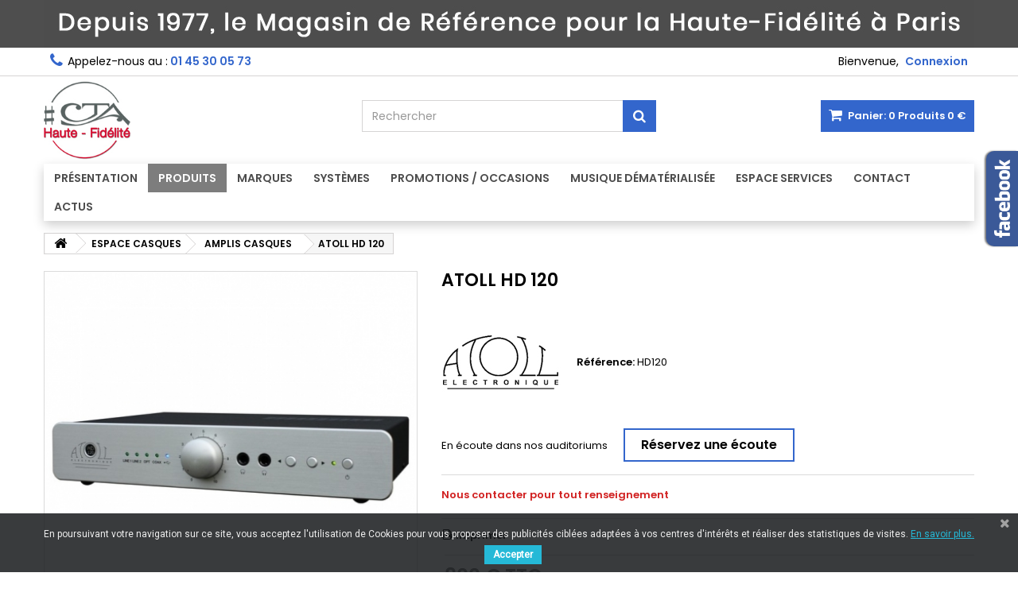

--- FILE ---
content_type: text/html; charset=utf-8
request_url: https://www.cta-hifi.com/amplis-casques/1648-atoll-hd-120.html
body_size: 26011
content:
<!DOCTYPE HTML> <!--[if lt IE 7]><html class="no-js lt-ie9 lt-ie8 lt-ie7" lang="fr-fr"><![endif]--> <!--[if IE 7]><html class="no-js lt-ie9 lt-ie8 ie7" lang="fr-fr"><![endif]--> <!--[if IE 8]><html class="no-js lt-ie9 ie8" lang="fr-fr"><![endif]--> <!--[if gt IE 8]><html class="no-js ie9" lang="fr-fr"><![endif]--><html id="mycss" lang="fr-fr"><head><meta charset="utf-8" /><title>ATOLL HD 120 - CTA-HIFI</title><meta name="description" content="Nous contacter pour tout renseignement" /><meta name="generator" content="PrestaShop" /><meta name="robots" content="index,follow" /><meta name="viewport" content="width=device-width, minimum-scale=0.25, maximum-scale=1.6, initial-scale=1.0" /><meta name="apple-mobile-web-app-capable" content="yes" /><link rel="icon" type="image/vnd.microsoft.icon" href="/img/favicon.jpg?1717752397" /><link rel="shortcut icon" type="image/x-icon" href="/img/favicon.jpg?1717752397" /><link rel="stylesheet" href="https://cdn.jsdelivr.net/npm/@alma/widgets@3.x.x/dist/widgets.min.css" type="text/css" media="all" /><link rel="stylesheet" href="https://www.cta-hifi.com/themes/AngarTheme/cache/v_670_1dfbb02168567811bf7d8dec4cb4ea8c_all.css" type="text/css" media="all" /><link rel="stylesheet" href="https://www.cta-hifi.com/themes/AngarTheme/cache/v_670_c1bb31e2f03fadfdc659940cc14955dc_print.css" type="text/css" media="print" />  <style>body {
background-color: #ffffff;
font-family: "Poppins", Arial, Helvetica, sans-serif;
}

body ul.product_list.grid li.hovered h5,
body ul.product_list.grid > li .product-container h5 {
height: 32px;
}

body ul.product_list > li .product-container h5 a.product-name {
font-size: 14px;
line-height: 16px;
}

ul.product_list.grid > li .product-container .product-desc {
height: 36px;
}

@media (min-width: 991px) {
#home_categories ul li .cat-container {
min-height: 0px;
}
}


@media (min-width: 992px) {

header .row #header_logo {
padding-top: 5px;
padding-bottom: 5px;
}

}




header .nav{
background: #ffffff;
}

#currencies-block-top,
#languages-block-top,
header .nav,
.header_user_info,
.header_user_info a,
.shop-phone,
.shop-phone:last-child,
#contact-link a{
border-color: #d6d4d4;
}

.header_user_info a,
.header_user_info > span,
.shop-phone,
#contact-link a,
#currencies-block-top div.current,
#languages-block-top div.current{
color: #000000;
}

.header_user_info a.account,
.shop-phone strong,
#currencies-block-top div.current strong{
color: #3366cc;
}

.shop-phone i{
color: #3366cc;
}



header {
background: #ffffff;
}

#search_block_top .btn.button-search {
background: #3366cc;
color: #ffffff;
}

#search_block_top .btn.button-search:hover {
background: #3366cc;
color: #ffffff;
}

a.account_cart_rwd {
background: #3366cc;
}

#header .shopping_cart {
background: #3366cc;
}

#header .shopping_cart > a:first-child {
color: #ffffff;
}


.cart_style2.stickycart_yes.sticky_cart #header .shopping_cart {
background: #3366cc;
}

.cart_style2.stickycart_yes.sticky_cart #header .shopping_cart > a span.ajax_cart_quantity {
background: #3366cc;
}

.cart_style2.stickycart_yes.sticky_cart #header .shopping_cart > a:first-child {
color: #ffffff;
}


#homepage-slider .bx-wrapper .bx-pager.bx-default-pager a:hover,
#homepage-slider .bx-wrapper .bx-pager.bx-default-pager a.active{
background: #7d7d7d;
}



@media (min-width: 768px) {
#block_top_menu{
background: #ffffff;
}
}

.cat-title{
background: #ffffff;
color: #4d4d4d;
}

.menu_sep2 .cat-title,
body #page #block_top_menu,
body #page .sf-menu > li{
border-color: #7d7d7d;
}

@media (min-width: 768px) {
.sf-menu > li > a{
color: #4d4d4d;
}
}

.sf-menu > li.sfHover > a,
.sf-menu > li > a:hover,
.sf-menu > li.sfHoverForce > a {
color: #ffffff;
background: #7d7d7d;
}

@media (min-width: 768px) {
.submenu1 .sf-menu li ul li a:hover{
background: #7d7d7d;
color: #ffffff;
}
}

@media (max-width: 767px) {
.sf-menu > li.sfHover > a, .sf-menu > li > a:hover, .sf-menu > li.sfHoverForce > a { background: #7d7d7d; }
}


.column .shopping_cart > a:first-child b,
#columns .block .title_block a,
#columns .block .title_block span{
border-color: #3366cc;
}


#home-page-tabs > li.active a,
#home-page-tabs > li a:hover,
.index_title a,
.index_title span{
border-color: #3366cc;
}


.new-label { background: #3366cc; }

body ul.product_list > li .product-container h5 a.product-name,
.block .products-block li .product-content h5 a,
#home_cat_product ul li .right-block .name_block a {
color: #4d4d4d;
}

ul.product_list .price,
#columns .block_content .price,
#home_cat_product ul li .right-block .price {
color: #4d4d4d;
}

.button.ajax_add_to_cart_button span,
.cart_block .cart-buttons a#button_order_cart span {
background: #3366cc;
color: #ffffff;
border-color: #1b82d6;
}

.button.ajax_add_to_cart_button:hover span,
.cart_block .cart-buttons a#button_order_cart span:hover {
background: #282828;
color: #ffffff;
border-color: #282828;
}


div#angarinfo_block .icon_cms{
color: #3366cc;
}

.footer-container{
background: #1b1a1b;
}

.footer-container,
.footer-container #footer h4,
#footer #newsletter_block_left,
.footer-container #footer #social_block{
border-color: #363636;
}

.footer-container #footer h4 span,
.footer-container #footer h4 a{
border-color: #3366cc;
}

.footer-container #footer h4,
.footer-container #footer h4 a,
.footer-container #footer a,
.footer-container #footer #block_contact_infos ul,
.footer-container #footer #block_contact_infos > div ul li > span,
.footer-container #footer #block_contact_infos > div ul li > span a,
#footer #newsletter_block_left h4,
.footer-container #footer #social_block h4{
color: #ffffff;
}

#footer #newsletter_block_left .form-group .button-small{
background: #3366cc;
color: #ffffff;
}

#footer #newsletter_block_left .form-group .button-small:hover{
background: #3366cc;
color: #ffffff;
}

.footer-container #footer .bottom-footer{
background: #1b1a1b;
border-color: #363636;
color: #ffffff;
}


.our_price_display,
.our_price_display .price{
color: #7d7d7d;
}

.box-info-product .exclusive {
background: #3366cc;
color: #ffffff;
border-color: #3366cc;
}

.box-info-product .exclusive:hover {
background: #282828;
color: #ffffff;
border-color: #282828;
}

h3.page-product-heading span,
.product_tabs2 ul#more_info_tabs li a.selected{
border-color: #3366cc;
}


.button.button-medium {
background: #43b754;
color: #ffffff;
border-color: #399a49;
}

.button.button-medium:hover {
background: #3aa04c;
color: #ffffff;
border-color: #196f28;
}

.button.button-small {
background: #6f6f6f;
color: #ffffff;
border-color: #5f5f5f;
}

.button.button-small:hover {
background: #5a5a5a;
color: #ffffff;
border-color: #4c4c4c;
}



#home_categories .homecat_title span {
border-color: #3366cc;
}

#home_categories ul li .homecat_name span {
background: #3366cc;
}

#home_categories ul li a.view_more {
background: #3366cc;
color: #ffffff;
border-color: #3366cc;
}

#home_categories ul li a.view_more:hover {
background: #1b1a1b;
color: #ffffff;
border-color: #1b1a1b;
}

#home_cat_product .catprod_title span {
border-color: #3366cc;
}



#home_man .man_title span {
border-color: #3366cc;
}



.footer-container #footer #scroll_top {
background: #3366cc;
color: #ffffff;
}

.footer-container #footer #scroll_top:hover,
.footer-container #footer #scroll_top:focus {
background: #1b1a1b;
color: #ffffff;
}</style><!--[if lt IE 8]> 
<script type="text/javascript" src="https://www.cta-hifi.com/modules/pm_advancedtopmenu/js/pm_advancedtopmenuiefix.js"></script> <![endif]-->  <link href="https://fonts.googleapis.com/css?family=Roboto" rel="stylesheet" type="text/css" media="all">         <meta property="og:locale" content="fr_FR"/><meta property="product:retailer_item_id" content="1648"/><meta property="product:item_group_id" content="1648"/><meta property="product:condition" content="new"/><meta property="product:availability" content="available for order"/><meta property="brand" content="Atoll Electronique"/><meta property="product:category" content="4493"/>  <script data-keepinline>var dfKvCustomerEmail;
    if ('undefined' !== typeof klCustomer && "" !== klCustomer.email) {
      dfKvCustomerEmail = klCustomer.email;
    }</script> <script data-keepinline>(function(w, k) {w[k] = window[k] || function () { (window[k].q = window[k].q || []).push(arguments) }})(window, "doofinderApp")
    

    // Custom personalization:
    doofinderApp("config", "language", "fr-fr");
    doofinderApp("config", "currency", "EUR");</script>  <link rel="stylesheet" href="https://fonts.googleapis.com/css?family=Poppins:400,600&amp;subset=latin,latin-ext" type="text/css" media="all" />  <!--[if IE 8]> 
<script src="https://oss.maxcdn.com/libs/html5shiv/3.7.0/html5shiv.js"></script> 
<script src="https://oss.maxcdn.com/libs/respond.js/1.3.0/respond.min.js"></script> <![endif]-->   </head><body id="product" class="product product-1648 product-atoll-hd-120 category-55 category-amplis-casques hide-left-column hide-right-column lang_fr demo no_bg #ffffff bg_attatchment_fixed bg_position_tl bg_repeat_xy bg_size_initial slider_position_top slider_controls_black banners_top3 banners_top_tablets3 banners_top_phones1 banners_bottom3 banners_bottom_tablets3 banners_bottom_phones1 submenu1 pl_1col_qty_4 pl_2col_qty_3 pl_3col_qty_3 pl_1col_qty_bigtablets_3 pl_2col_qty_bigtablets_2 pl_3col_qty_bigtablets_2 pl_1col_qty_tablets_3 pl_1col_qty_phones_1 home_tabs1 pl_border_type2 32 14 16 pl_button_icon_no pl_button_qty3 pl_desc_yes pl_reviews_yes pl_availability_yes product_layout2 product_hide_condition1 product_hide_print2 product_tabs2 order_gender_show order_birthday_hide menu_sep0 header_sep1 slider_boxed feat_cat_style2 feat_cat3 feat_cat_bigtablets3 feat_cat_tablets3 feat_cat_phones0 pl_colors_yes stickycart_yes stickymenu_yes homeicon_yes pl_man_yes product_hide_man_no pl_ref_yes mainfont_Poppins bg_white "><noscript><img height="1" width="1" style="display:none" src="https://www.facebook.com/tr?id=199473490556675&ev=PageView&noscript=1" /></noscript><div id="page"><div class="header-container"> <header id="header"><div class="banner"><div class="container2"><div class="row"> <a href="https://www.cta-hifi.com/" title="CTA : depuis 1977, le Magasin de R&eacute;f&eacute;rence pour la Haute-Fid&eacute;lit&eacute; &agrave; Paris"> <img class="img-responsive" src="https://www.cta-hifi.com/modules/blockbanner/img/bebf4497fc27af0363225ed28211cf9d.jpg" alt="CTA : depuis 1977, le Magasin de R&eacute;f&eacute;rence pour la Haute-Fid&eacute;lit&eacute; &agrave; Paris" title="CTA : depuis 1977, le Magasin de R&eacute;f&eacute;rence pour la Haute-Fid&eacute;lit&eacute; &agrave; Paris" /> </a></div></div></div><div class="nav"><div class="container"><div class="row"> <nav><div id="dyn6970ff6f03926" class="dynhook pc_displayNav_38" data-module="38" data-hook="displayNav" data-hooktype="m" data-hookargs=""><div class="loadingempty"></div><div class="header_user_info"><span class="welcome">Bienvenue,</span> <a class="account" href="https://www.cta-hifi.com/mon-compte" rel="nofollow" title="Identifiez-vous"> Connexion </a></div></div><div id="contact_nav"><div id="contact-link" > <a href="https://www.cta-hifi.com/formulaire-de-contact" title="Contactez-nous">Contactez-nous</a></div> <span class="shop-phone"> <i class="icon-phone"></i><span class="shop-phone_text">Appelez-nous au :</span> <strong>01 45 30 05 73</strong> </span></div></nav></div></div></div><div><div class="container"><div class="row"><div id="header_logo"> <a href="https://www.cta-hifi.com/" title="CTA-HIFI"> <img class="logo img-responsive" src="https://www.cta-hifi.com/img/logo.jpg" alt="CTA-HIFI" width="150" height="138"/> </a></div><div class="cart_container col-sm-4 clearfix"><div class="shopping_cart"> <a href="https://www.cta-hifi.com/commande-rapide" title="Voir mon panier" rel="nofollow"> <b>Panier:</b> <span class="ajax_cart_quantity">0</span> <span class="ajax_cart_product_txt unvisible">Produit</span> <span class="ajax_cart_product_txt_s unvisible">Produits</span> <span class="ajax_cart_no_product">Produits</span> <span class="ajax_cart_total"> 0 € </span> </a><div class="cart_block block exclusive"><div class="block_content"><div class="cart_block_list"><p class="cart_block_no_products"> Aucun produit</p><div class="cart-prices"><div class="cart-prices-line first-line"> <span class="price cart_block_shipping_cost ajax_cart_shipping_cost unvisible"> À définir </span> <span class="unvisible"> Livraison </span></div><div class="cart-prices-line last-line"> <span class="price cart_block_total ajax_block_cart_total">0 €</span> <span>Total</span></div></div><p class="cart-buttons"> <a id="button_order_cart" class="btn btn-default button button-small" href="https://www.cta-hifi.com/commande-rapide" title="Commander" rel="nofollow"> <span> Commander<i class="icon-chevron-right right"></i> </span> </a></p></div></div></div></div><a class="account_cart_rwd" href="https://www.cta-hifi.com/mon-compte" title="Votre compte" rel="nofollow"><span>Votre compte</span></a></div><div id="layer_cart"><div class="clearfix"><div class="layer_cart_product col-xs-12 col-md-6"> <span class="cross" title="Fermer la fenêtre"></span> <span class="title"> <i class="icon-check"></i>Produit ajouté au panier avec succès </span><div class="product-image-container layer_cart_img"></div><div class="layer_cart_product_info"> <span id="layer_cart_product_title" class="product-name"></span> <span id="layer_cart_product_attributes"></span><div> <strong class="dark">Quantité</strong> <span id="layer_cart_product_quantity"></span></div><div> <strong class="dark">Total</strong> <span id="layer_cart_product_price"></span></div></div></div><div class="layer_cart_cart col-xs-12 col-md-6"> <span class="title"> <span class="ajax_cart_product_txt_s unvisible"> Il y a <span class="ajax_cart_quantity">0</span> produits dans votre panier. </span> <span class="ajax_cart_product_txt "> Il y a 1 produit dans votre panier. </span> </span><div class="layer_cart_row"> <strong class="dark"> Total produits </strong> <span class="ajax_block_products_total"> </span></div><div class="layer_cart_row"> <strong class="dark unvisible"> Frais de port&nbsp; </strong> <span class="ajax_cart_shipping_cost unvisible"> À définir </span></div><div class="layer_cart_row"> <strong class="dark"> Total </strong> <span class="ajax_block_cart_total"> </span></div><div class="button-container"> <span class="continue btn btn-default button exclusive-medium" title="Continuer mes achats"> <span> <i class="icon-chevron-left left"></i>Continuer mes achats </span> </span> <a class="btn btn-default button button-medium" href="https://www.cta-hifi.com/commande-rapide" title="Commander" rel="nofollow"> <span> Commander<i class="icon-chevron-right right"></i> </span> </a></div></div></div><div class="crossseling"></div></div><div class="layer_cart_overlay"></div><div id="search_block_top" class="col-sm-4 clearfix"><form id="searchbox" method="get" action="//www.cta-hifi.com/recherche" > <input type="hidden" name="controller" value="search" /> <input type="hidden" name="orderby" value="position" /> <input type="hidden" name="orderway" value="desc" /> <input class="search_query form-control" type="text" id="search_query_top" name="search_query" placeholder="Rechercher" value="" /> <button type="submit" name="submit_search" class="btn btn-default button-search"> <span>Rechercher</span> </button></form></div><div id="dyn6970ff6eced93" class="dynhook pc_displayTop_38" data-module="38" data-hook="displayTop" data-hooktype="m" data-hookargs="altern=2^"><div class="loadingempty"></div></div></div><div class="clear"></div><div id="_desktop_top_menu" class="adtm_menu_container "><div id="adtm_menu" data-activate-menu-id=".advtm_menu_actif_6941d0eb82011" data-activate-menu-type="element" data-open-method="1" data-sticky="1"><div id="adtm_menu_inner" class="clearfix advtm_open_on_hover"><ul id="menu"><li class="li-niveau1 advtm_menu_toggle"> <a class="a-niveau1 adtm_toggle_menu_button"><span class="advtm_menu_span adtm_toggle_menu_button_text">Menu</span></a></li><li class="li-niveau1 advtm_menu_4 sub"> <a href="#" title="Pr&eacute;sentation" class="adtm_unclickable a-niveau1" ><span class="advtm_menu_span advtm_menu_span_4">Pr&eacute;sentation</span><!--[if gte IE 7]><!--></a> <!--<![endif]--><!--[if lte IE 6]><table><tr><td><![endif]--><div class="adtm_sub"><table class="columnWrapTable"><tr><td class="adtm_column_wrap_td advtm_column_wrap_td_8"><div class="adtm_column_wrap advtm_column_wrap_8"><div class="adtm_column_wrap_sizer">&nbsp;</div><div class="adtm_column adtm_column_8"> <span class="column_wrap_title"> <a href="https://www.cta-hifi.com/content/-" title="" class="" data-type="cms"></a> </span><ul class="adtm_elements adtm_elements_8"><li class=""> <a href="#" title="" class="adtm_unclickable" ></a></li><li class=""> <a href="https://www.cta-hifi.com/content/9-philosophie" title="&gt; Philosophie" class="" data-type="cms" data-id="9">&gt; Philosophie</a></li><li class=""> <a href="https://www.cta-hifi.com/content/8-historique" title="&gt; Historique" class="" data-type="cms" data-id="8">&gt; Historique</a></li><li class=""> <a href="https://www.cta-hifi.com/content/15-equipe" title="&gt; &Eacute;quipe" class="" data-type="cms" data-id="15">&gt; &Eacute;quipe</a></li><li class=""> <a href="https://www.cta-hifi.com/content/51-notre-magasin" title="&gt; Notre Magasin" class="" data-type="cms" data-id="51">&gt; Notre Magasin</a></li><li class=""> <a href="https://www.cta-hifi.com/content/49-cta-dans-la-presse" title="&gt; CTA dans la Presse" class="" data-type="cms" data-id="49">&gt; CTA dans la Presse</a></li><li class=""> <a href="/blog" title="&gt; Actualit&eacute;s" class="" >&gt; Actualit&eacute;s</a></li></ul></div></div></td></tr></table></div> <!--[if lte IE 6]></td></tr></table></a><![endif]--></li><li class="li-niveau1 advtm_menu_2 sub"> <a href="#" title="Produits" class="adtm_unclickable a-niveau1" ><span class="advtm_menu_span advtm_menu_span_2">Produits</span><!--[if gte IE 7]><!--></a> <!--<![endif]--><!--[if lte IE 6]><table><tr><td><![endif]--><div class="adtm_sub"><table class="columnWrapTable"><tr><td class="adtm_column_wrap_td advtm_column_wrap_td_1"><div class="adtm_column_wrap advtm_column_wrap_1"><div class="adtm_column_wrap_sizer">&nbsp;</div><div class="adtm_column adtm_column_1"> <span class="column_wrap_title"> <a href="https://www.cta-hifi.com/2-sources" title="SOURCES" class="" data-type="category" data-id="2">SOURCES</a> </span><ul class="adtm_elements adtm_elements_1"><li class=""> <a href="https://www.cta-hifi.com/29-lecteurs-cd" title="&gt; Lecteurs CD" class="" data-type="category" data-id="29">&gt; Lecteurs CD</a></li><li class=""> <a href="https://www.cta-hifi.com/73-drives-cd" title="&gt; Drives CD" class="" data-type="category" data-id="73">&gt; Drives CD</a></li><li class=""> <a href="https://www.cta-hifi.com/4-dacs" title="&gt; Dacs" class="" data-type="category" data-id="4">&gt; Dacs</a></li><li class=""> <a href="https://www.cta-hifi.com/42-lecteurs-reseau" title="&gt; Lecteurs R&eacute;seau" class="" data-type="category" data-id="42">&gt; Lecteurs R&eacute;seau</a></li><li class=""> <a href="https://www.cta-hifi.com/108-transports-reseau" title="&gt; Transports R&eacute;seau" class="" data-type="category" data-id="108">&gt; Transports R&eacute;seau</a></li><li class=""> <a href="https://www.cta-hifi.com/43-serveurs-audio" title="&gt; Serveurs Audio" class="" data-type="category" data-id="43">&gt; Serveurs Audio</a></li><li class=""> <a href="https://www.cta-hifi.com/16-tuners" title="&gt; Tuners" class="" data-type="category" data-id="16">&gt; Tuners</a></li><li class=""> <a href="https://www.cta-hifi.com/44-platines-vinyle" title="&gt; Platines Vinyle" class="" data-type="category" data-id="44">&gt; Platines Vinyle</a></li></ul></div><div class="adtm_column adtm_column_3"> <span class="column_wrap_title"> <a href="https://www.cta-hifi.com/7-tout-en-un" title="TOUT-EN-UN" class="" data-type="category" data-id="7">TOUT-EN-UN</a> </span><ul class="adtm_elements adtm_elements_3"><li class=""> <a href="https://www.cta-hifi.com/83-avec-lecteur-cd" title="&gt; Avec lecteur CD" class="" data-type="category" data-id="83">&gt; Avec lecteur CD</a></li><li class=""> <a href="https://www.cta-hifi.com/84-sans-lecteur-cd" title="&gt; Sans lecteur CD" class="" data-type="category" data-id="84">&gt; Sans lecteur CD</a></li><li class=""> <a href="https://www.cta-hifi.com/107-vinyle" title="&gt; Avec Platine Vinyle" class="" data-type="category" data-id="107">&gt; Avec Platine Vinyle</a></li></ul></div></div></td><td class="adtm_column_wrap_td advtm_column_wrap_td_2"><div class="adtm_column_wrap advtm_column_wrap_2"><div class="adtm_column_wrap_sizer">&nbsp;</div><div class="adtm_column adtm_column_2"> <span class="column_wrap_title"> <a href="https://www.cta-hifi.com/5-amplification" title="AMPLIFICATION" class="" data-type="category" data-id="5">AMPLIFICATION</a> </span><ul class="adtm_elements adtm_elements_2"><li class=""> <a href="https://www.cta-hifi.com/6-amplis-integres" title="&gt; Amplis Int&eacute;gr&eacute;s St&eacute;r&eacute;o" class="" data-type="category" data-id="6">&gt; Amplis Int&eacute;gr&eacute;s St&eacute;r&eacute;o</a></li><li class=""> <a href="https://www.cta-hifi.com/122-amplis-connectes" title="&gt; Amplis Connect&eacute;s" class="" data-type="category" data-id="122">&gt; Amplis Connect&eacute;s</a></li><li class=""> <a href="https://www.cta-hifi.com/88-amplis-a-tubes" title="&gt; Amplis &agrave; Tubes" class="" data-type="category" data-id="88">&gt; Amplis &agrave; Tubes</a></li><li class=""> <a href="https://www.cta-hifi.com/90-amplis-en-classe-a" title="&gt; Amplis en Classe A" class="" data-type="category" data-id="90">&gt; Amplis en Classe A</a></li><li class=""> <a href="https://www.cta-hifi.com/57-preamplis-analogiques" title="&gt; Pr&eacute;amplis Analogiques" class="" data-type="category" data-id="57">&gt; Pr&eacute;amplis Analogiques</a></li><li class=""> <a href="https://www.cta-hifi.com/58-preamplis-numeriques" title="&gt; Pr&eacute;amplis Num&eacute;riques" class="" data-type="category" data-id="58">&gt; Pr&eacute;amplis Num&eacute;riques</a></li><li class=""> <a href="https://www.cta-hifi.com/59-amplis-de-puissance" title="&gt; Amplis de Puissance" class="" data-type="category" data-id="59">&gt; Amplis de Puissance</a></li><li class=""> <a href="https://www.cta-hifi.com/49-preamplis-amplis" title="&gt; Ensembles Pr&eacute;amplis-Amplis" class="" data-type="category" data-id="49">&gt; Ensembles Pr&eacute;amplis-Amplis</a></li><li class=""> <a href="https://www.cta-hifi.com/40-alimentations" title="&gt; Alimentations externes" class="" data-type="category" data-id="40">&gt; Alimentations externes</a></li></ul></div><div class="adtm_column adtm_column_19"> <span class="column_wrap_title"> <a href="https://www.cta-hifi.com/56-hifi-sans-fil" title="HIFI SANS FIL" class="" data-type="category" data-id="56">HIFI SANS FIL</a> </span><ul class="adtm_elements adtm_elements_19"><li class=""> <a href="https://www.cta-hifi.com/97-enceintes-bluetooth" title="&gt; Enceintes Bluetooth" class="" data-type="category" data-id="97">&gt; Enceintes Bluetooth</a></li><li class=""> <a href="https://www.cta-hifi.com/100-enceintes-wifi" title="&gt; Enceintes Wifi" class="" data-type="category" data-id="100">&gt; Enceintes Wifi</a></li><li class=""> <a href="https://www.cta-hifi.com/98-systemes-multiroom" title="&gt; Syst&egrave;mes Multiroom" class="" data-type="category" data-id="98">&gt; Syst&egrave;mes Multiroom</a></li></ul></div></div></td><td class="adtm_column_wrap_td advtm_column_wrap_td_6"><div class="adtm_column_wrap advtm_column_wrap_6"><div class="adtm_column_wrap_sizer">&nbsp;</div><div class="adtm_column adtm_column_6"> <span class="column_wrap_title"> <a href="https://www.cta-hifi.com/33-enceintes" title="ENCEINTES" class="" data-type="category" data-id="33">ENCEINTES</a> </span><ul class="adtm_elements adtm_elements_6"><li class=""> <a href="https://www.cta-hifi.com/34-enceintes-bibliotheques" title="&gt; Compactes" class="" data-type="category" data-id="34">&gt; Compactes</a></li><li class=""> <a href="https://www.cta-hifi.com/22-enceintes-colonnes" title="&gt; Colonnes" class="" data-type="category" data-id="22">&gt; Colonnes</a></li><li class=""> <a href="https://www.cta-hifi.com/54-murales-plates" title="&gt; Murales - Plates" class="" data-type="category" data-id="54">&gt; Murales - Plates</a></li><li class=""> <a href="https://www.cta-hifi.com/23-enceintes-centrales" title="&gt; Centrales" class="" data-type="category" data-id="23">&gt; Centrales</a></li><li class=""> <a href="https://www.cta-hifi.com/21-caisson-grave" title="&gt; Caissons de grave" class="" data-type="category" data-id="21">&gt; Caissons de grave</a></li><li class=""> <a href="https://www.cta-hifi.com/87-enceintes-sans-fil" title="&gt; Sans-Fil" class="" data-type="category" data-id="87">&gt; Sans-Fil</a></li><li class=""> <a href="https://www.cta-hifi.com/95-accessoires-enceintes" title="&gt; Accessoires" class="" data-type="category" data-id="95">&gt; Accessoires</a></li></ul></div></div></td><td class="adtm_column_wrap_td advtm_column_wrap_td_4"><div class="adtm_column_wrap advtm_column_wrap_4"><div class="adtm_column_wrap_sizer">&nbsp;</div><div class="adtm_column adtm_column_40"> <span class="column_wrap_title"> <a href="https://www.cta-hifi.com/96-espace-vinyle" title="ESPACE VINYLE" class="" data-type="category" data-id="96">ESPACE VINYLE</a> </span><ul class="adtm_elements adtm_elements_40"><li class=""> <a href="https://www.cta-hifi.com/44-platines-vinyle" title="&gt; Platines Vinyle" class="" data-type="category" data-id="44">&gt; Platines Vinyle</a></li><li class=""> <a href="https://www.cta-hifi.com/45-preamplis-phono" title="&gt; Pr&eacute;amplis Phono" class="" data-type="category" data-id="45">&gt; Pr&eacute;amplis Phono</a></li><li class=""> <a href="https://www.cta-hifi.com/47-cellules" title="&gt; Cellules" class="" data-type="category" data-id="47">&gt; Cellules</a></li><li class=""> <a href="https://www.cta-hifi.com/105-diamants-stylus" title="&gt; Diamants - Stylus" class="" data-type="category" data-id="105">&gt; Diamants - Stylus</a></li><li class=""> <a href="https://www.cta-hifi.com/46-accessoires-vinyle" title="&gt; Accessoires Vinyle" class="" data-type="category" data-id="46">&gt; Accessoires Vinyle</a></li><li class=""> <a href="https://www.cta-hifi.com/content/60-disques-vinyles" title="&gt; Disques Vinyles" class="" data-type="cms" data-id="60">&gt; Disques Vinyles</a></li></ul></div><div class="adtm_column adtm_column_42"> <span class="column_wrap_title"> <a href="https://www.cta-hifi.com/11-espace-casques" title="ESPACE CASQUES" class="" data-type="category" data-id="11">ESPACE CASQUES</a> </span><ul class="adtm_elements adtm_elements_42"><li class=""> <a href="https://www.cta-hifi.com/101-casques-filaires" title="&gt; Casques Filaires" class="" data-type="category" data-id="101">&gt; Casques Filaires</a></li><li class=""> <a href="https://www.cta-hifi.com/55-amplis-casques" title="&gt; Amplis Casques" class=" advtm_menu_actif advtm_menu_actif_6941d0eb82011" data-type="category" data-id="55">&gt; Amplis Casques</a></li><li class=""> <a href="https://www.cta-hifi.com/102-casques-sans-fil" title="&gt; Casques Sans Fil" class="" data-type="category" data-id="102">&gt; Casques Sans Fil</a></li><li class=""> <a href="https://www.cta-hifi.com/104-accessoires-casques" title="&gt; Accessoires Casques" class="" data-type="category" data-id="104">&gt; Accessoires Casques</a></li></ul></div></div></td><td class="adtm_column_wrap_td advtm_column_wrap_td_5"><div class="adtm_column_wrap advtm_column_wrap_5"><div class="adtm_column_wrap_sizer">&nbsp;</div><div class="adtm_column adtm_column_4"> <span class="column_wrap_title"> <a href="https://www.cta-hifi.com/8-cables" title="CABLES" class="" data-type="category" data-id="8">CABLES</a> </span><ul class="adtm_elements adtm_elements_4"><li class=""> <a href="https://www.cta-hifi.com/10-cables-analogiques" title="&gt; C&acirc;bles Analogiques" class="" data-type="category" data-id="10">&gt; C&acirc;bles Analogiques</a></li><li class=""> <a href="https://www.cta-hifi.com/9-cables-numeriques" title="&gt; C&acirc;bles Num&eacute;riques" class="" data-type="category" data-id="9">&gt; C&acirc;bles Num&eacute;riques</a></li><li class=""> <a href="https://www.cta-hifi.com/35-cables-enceintes" title="&gt; C&acirc;bles Enceintes" class="" data-type="category" data-id="35">&gt; C&acirc;bles Enceintes</a></li><li class=""> <a href="https://www.cta-hifi.com/36-cables-secteur" title="&gt; C&acirc;bles Secteur" class="" data-type="category" data-id="36">&gt; C&acirc;bles Secteur</a></li><li class=""> <a href="https://www.cta-hifi.com/53-cables-subwoofer" title="&gt; C&acirc;bles Caissons de Grave" class="" data-type="category" data-id="53">&gt; C&acirc;bles Caissons de Grave</a></li><li class=""> <a href="https://www.cta-hifi.com/86-accessoires" title="&gt; Accessoires C&acirc;bles" class="" data-type="category" data-id="86">&gt; Accessoires C&acirc;bles</a></li></ul></div><div class="adtm_column adtm_column_5"> <span class="column_wrap_title"> <a href="https://www.cta-hifi.com/32-accessoires" title="ACCESSOIRES" class="" data-type="category" data-id="32">ACCESSOIRES</a> </span><ul class="adtm_elements adtm_elements_5"><li class=""> <a href="https://www.cta-hifi.com/120-conditionneurs-secteur" title="&gt; Conditionneurs Secteur" class="" data-type="category" data-id="120">&gt; Conditionneurs Secteur</a></li><li class=""> <a href="https://www.cta-hifi.com/15-pieds-enceintes" title="&gt; Pieds d'enceintes" class="" data-type="category" data-id="15">&gt; Pieds d'enceintes</a></li><li class=""> <a href="https://www.cta-hifi.com/95-accessoires-enceintes" title="&gt; Accessoires Enceintes" class="" data-type="category" data-id="95">&gt; Accessoires Enceintes</a></li><li class=""> <a href="https://www.cta-hifi.com/64-meubles-hifi" title="&gt; Meubles Hifi" class="" data-type="category" data-id="64">&gt; Meubles Hifi</a></li><li class=""> <a href="https://www.cta-hifi.com/85-radios" title="&gt; Radios" class="" data-type="category" data-id="85">&gt; Radios</a></li><li class=""> <a href="https://www.cta-hifi.com/39-carteoptionnelles" title="&gt; Cartes Optionnelles" class="" data-type="category" data-id="39">&gt; Cartes Optionnelles</a></li><li class=""> <a href="https://www.cta-hifi.com/48-divers" title="&gt; Autres Options et Accessoires" class="" data-type="category" data-id="48">&gt; Autres Options et Accessoires</a></li></ul></div></div></td></tr></table></div> <!--[if lte IE 6]></td></tr></table></a><![endif]--></li><li class="li-niveau1 advtm_menu_3 sub"> <a href="#" title="Marques" class="adtm_unclickable a-niveau1" ><span class="advtm_menu_span advtm_menu_span_3">Marques</span><!--[if gte IE 7]><!--></a> <!--<![endif]--><!--[if lte IE 6]><table><tr><td><![endif]--><div class="adtm_sub"><table class="columnWrapTable"><tr><td class="adtm_column_wrap_td advtm_column_wrap_td_7"><div class="adtm_column_wrap advtm_column_wrap_7"><div class="adtm_column_wrap_sizer">&nbsp;</div><div class="adtm_column adtm_column_7"> <span class="column_wrap_title"> <a href="#" title="ELECTRONIQUES" class="adtm_unclickable" >ELECTRONIQUES</a> </span><ul class="adtm_elements adtm_elements_7"><li class=""> <a href="https://www.cta-hifi.com/1_3d-lab" title="&gt; 3D-Lab" class="" data-type="brands" data-id="1">&gt; 3D-Lab</a></li><li class=""> <a href="https://www.cta-hifi.com/55_accuphase" title="&gt; Accuphase" class="" data-type="brands" data-id="55">&gt; Accuphase</a></li><li class=""> <a href="/3_atoll-electronique?categories=sources,amplification,tout-en-un,espace-vinyle" title="&gt; Atoll Electronique" class="" >&gt; Atoll Electronique</a></li><li class=""> <a href="https://www.cta-hifi.com/80_audio-research" title="&gt; Audio Research" class="" data-type="brands" data-id="80">&gt; Audio Research</a></li><li class=""> <a href="/53_bluesound?categories=sources" title="&gt; Bluesound" class="" >&gt; Bluesound</a></li><li class=""> <a href="https://www.cta-hifi.com/6_cambridge" title="&gt; Cambridge" class="" data-type="brands" data-id="6">&gt; Cambridge</a></li><li class=""> <a href="https://www.cta-hifi.com/68_chord-electronics" title="&gt; Chord" class="" data-type="brands" data-id="68">&gt; Chord</a></li><li class=""> <a href="https://www.cta-hifi.com/65_clearaudio" title="&gt; Clearaudio" class="" data-type="brands" data-id="65">&gt; Clearaudio</a></li><li class=""> <a href="/35_exposure?categories=sources,amplification,espace-vinyle,espace-casques" title="&gt; Exposure" class="" >&gt; Exposure</a></li><li class=""> <a href="https://www.cta-hifi.com/84_eversolo" title="&gt; Eversolo" class="" data-type="brands" data-id="84">&gt; Eversolo</a></li><li class=""> <a href="https://www.cta-hifi.com/93_ferrum" title="&gt; Ferrum" class="" data-type="brands" data-id="93">&gt; Ferrum</a></li><li class=""> <a href="https://www.cta-hifi.com/89_heed" title="&gt; Heed" class="" data-type="brands" data-id="89">&gt; Heed</a></li><li class=""> <a href="https://www.cta-hifi.com/74_hegel" title="&gt; Hegel" class="" data-type="brands" data-id="74">&gt; Hegel</a></li><li class=""> <a href="https://www.cta-hifi.com/78_hifi-rose" title="&gt; Hifi Rose" class="" data-type="brands" data-id="78">&gt; Hifi Rose</a></li><li class=""> <a href="https://www.cta-hifi.com/8_icos-audio" title="&gt; Icos Audio" class="" data-type="brands" data-id="8">&gt; Icos Audio</a></li><li class=""> <a href="https://www.cta-hifi.com/77_jadis" title="&gt; Jadis Electronique" class="" data-type="brands" data-id="77">&gt; Jadis Electronique</a></li><li class=""> <a href="https://www.cta-hifi.com/86_lindemann" title="&gt; Lindemann" class="" data-type="brands" data-id="86">&gt; Lindemann</a></li></ul></div></div></td><td class="adtm_column_wrap_td advtm_column_wrap_td_23"><div class="adtm_column_wrap advtm_column_wrap_23"><div class="adtm_column_wrap_sizer">&nbsp;</div><div class="adtm_column adtm_column_45"> <span class="column_wrap_title"> <a href="#" title="&gt;" class="adtm_unclickable" >&gt;</a> </span><ul class="adtm_elements adtm_elements_45"><li class=""> <a href="https://www.cta-hifi.com/75_lumin" title="&gt; Lumin" class="" data-type="brands" data-id="75">&gt; Lumin</a></li><li class=""> <a href="https://www.cta-hifi.com/76_luxman" title="&gt; Luxman" class="" data-type="brands" data-id="76">&gt; Luxman</a></li><li class=""> <a href="/47_lyngdorf?categories=sources,amplification,tout-en-un" title="&gt; Lyngdorf" class="" >&gt; Lyngdorf</a></li><li class=""> <a href="/11_mc-intosh?categories=sources,amplification,tout-en-un" title="&gt; McIntosh" class="" >&gt; McIntosh</a></li><li class=""> <a href="https://www.cta-hifi.com/82_moonriver" title="&gt; Moonriver" class="" data-type="brands" data-id="82">&gt; Moonriver</a></li><li class=""> <a href="https://www.cta-hifi.com/41_musical-fidelity" title="&gt; Musical Fidelity" class="" data-type="brands" data-id="41">&gt; Musical Fidelity</a></li><li class=""> <a href="https://www.cta-hifi.com/63_nad" title="&gt; Nad" class="" data-type="brands" data-id="63">&gt; Nad</a></li><li class=""> <a href="/14_naim?categories=sources%2Camplification" title="&gt; Naim Audio" class="" >&gt; Naim Audio</a></li><li class=""> <a href="https://www.cta-hifi.com/91_norma-audio" title="&gt; Norma Audio" class="" data-type="brands" data-id="91">&gt; Norma Audio</a></li><li class=""> <a href="/23_pro-ject?categories=sources,amplification,tout-en-un,preamplis-phono,hifi-sans-fil,amplis-casques" title="&gt; Pro-Ject" class="" >&gt; Pro-Ject</a></li><li class=""> <a href="https://www.cta-hifi.com/94_quad" title="&gt; Quad" class="" data-type="brands" data-id="94">&gt; Quad</a></li><li class=""> <a href="https://www.cta-hifi.com/81_roksan" title="&gt; Roksan" class="" data-type="brands" data-id="81">&gt; Roksan</a></li><li class=""> <a href="https://www.cta-hifi.com/19_rotel" title="&gt; Rotel" class="" data-type="brands" data-id="19">&gt; Rotel</a></li><li class=""> <a href="/50_ruark-audio?categories=tout-en-un&amp;prix=1390-1410" title="&gt; Ruark Audio" class="" >&gt; Ruark Audio</a></li><li class=""> <a href="https://www.cta-hifi.com/54_sugden" title="&gt; Sugden" class="" data-type="brands" data-id="54">&gt; Sugden</a></li><li class=""> <a href="https://www.cta-hifi.com/67_synthesis" title="&gt; Synthesis" class="" data-type="brands" data-id="67">&gt; Synthesis</a></li><li class=""> <a href="/58_taga-harmony?categories=sources,amplification,tout-en-un" title="&gt; Taga Harmony" class="" >&gt; Taga Harmony</a></li></ul></div></div></td><td class="adtm_column_wrap_td advtm_column_wrap_td_9"><div class="adtm_column_wrap advtm_column_wrap_9"><div class="adtm_column_wrap_sizer">&nbsp;</div><div class="adtm_column adtm_column_9"> <span class="column_wrap_title"> <a href="#" title="ENCEINTES" class="adtm_unclickable" >ENCEINTES</a> </span><ul class="adtm_elements adtm_elements_9"><li class=""> <a href="https://www.cta-hifi.com/71_apertura" title="&gt; Apertura" class="" data-type="brands" data-id="71">&gt; Apertura</a></li><li class=""> <a href="https://www.cta-hifi.com/73_atohm" title="&gt; Atohm" class="" data-type="brands" data-id="73">&gt; Atohm</a></li><li class=""> <a href="/53_bluesound?categories=enceintes" title="&gt; Bluesound" class="" >&gt; Bluesound</a></li><li class=""> <a href="https://www.cta-hifi.com/72_cabasse" title="&gt; Cabasse" class="" data-type="brands" data-id="72">&gt; Cabasse</a></li><li class=""> <a href="https://www.cta-hifi.com/90_dali" title="&gt; Dali" class="" data-type="brands" data-id="90">&gt; Dali</a></li><li class=""> <a href="https://www.cta-hifi.com/7_everest-audio" title="&gt; Everest Audio" class="" data-type="brands" data-id="7">&gt; Everest Audio</a></li><li class=""> <a href="https://www.cta-hifi.com/66_fyne-audio" title="&gt; Fyne Audio" class="" data-type="brands" data-id="66">&gt; Fyne Audio</a></li><li class=""> <a href="/18_jean-marie-reynaud?categories=enceintes" title="&gt; Jean-Marie Reynaud" class="" >&gt; Jean-Marie Reynaud</a></li><li class=""> <a href="/9_kef?categories=enceintes" title="&gt; KEF" class="" >&gt; KEF</a></li><li class=""> <a href="/47_lyngdorf?categories=enceintes" title="&gt; Lyngdorf" class="" >&gt; Lyngdorf</a></li><li class=""> <a href="https://www.cta-hifi.com/70_martin-logan" title="&gt; Martin Logan" class="" data-type="brands" data-id="70">&gt; Martin Logan</a></li><li class=""> <a href="/11_mc-intosh?categories=enceintes" title="&gt; McIntosh" class="" >&gt; McIntosh</a></li><li class=""> <a href="https://www.cta-hifi.com/12_monitor-audio" title="&gt; Monitor Audio" class="" data-type="brands" data-id="12">&gt; Monitor Audio</a></li><li class=""> <a href="/14_naim?categories=enceintes" title="&gt; Naim Audio" class="" >&gt; Naim Audio</a></li><li class=""> <a href="https://www.cta-hifi.com/17_proac" title="&gt; Proac" class="" data-type="brands" data-id="17">&gt; Proac</a></li><li class=""> <a href="https://www.cta-hifi.com/88_revival-audio" title="&gt; Revival Audio" class="" data-type="brands" data-id="88">&gt; Revival Audio</a></li><li class=""> <a href="/50_ruark-audio?categories=tout-en-un,enceintes" title="&gt; Ruark Audio" class="" >&gt; Ruark Audio</a></li><li class=""> <a href="/20_sonos?categories=enceintes,systemes" title="&gt; Sonos" class="" >&gt; Sonos</a></li><li class=""> <a href="/44_sonus-faber?categories=enceintes" title="&gt; Sonus Faber" class="" >&gt; Sonus Faber</a></li><li class=""> <a href="https://www.cta-hifi.com/87_tannoy" title="&gt; Tannoy" class="" data-type="brands" data-id="87">&gt; Tannoy</a></li><li class=""> <a href="https://www.cta-hifi.com/61_vifa" title="&gt; Vifa" class="" data-type="brands" data-id="61">&gt; Vifa</a></li></ul></div></div></td><td class="adtm_column_wrap_td advtm_column_wrap_td_10"><div class="adtm_column_wrap advtm_column_wrap_10"><div class="adtm_column_wrap_sizer">&nbsp;</div><div class="adtm_column adtm_column_10"> <span class="column_wrap_title"> <a href="#" title="ACCESSOIRES" class="adtm_unclickable" >ACCESSOIRES</a> </span><ul class="adtm_elements adtm_elements_10"><li class=""> <a href="/55_accuphase?categories=32-accessoires" title="&gt; Accuphase" class="" >&gt; Accuphase</a></li><li class=""> <a href="https://www.cta-hifi.com/30_atacama" title="&gt; Atacama" class="" data-type="brands" data-id="30">&gt; Atacama</a></li><li class=""> <a href="/3_atoll-electronique?categories=32-accessoires" title="&gt; Atoll Electronique" class="" >&gt; Atoll Electronique</a></li><li class=""> <a href="https://www.cta-hifi.com/22_audioquest" title="&gt; Audioquest" class="" data-type="brands" data-id="22">&gt; Audioquest</a></li><li class=""> <a href="https://www.cta-hifi.com/59_cold-ray" title="&gt; Cold Ray" class="" data-type="brands" data-id="59">&gt; Cold Ray</a></li><li class=""> <a href="/35_exposure?categories=32-accessoires" title="&gt; Exposure" class="" >&gt; Exposure</a></li><li class=""> <a href="https://www.cta-hifi.com/27_grado" title="&gt; Grado" class="" data-type="brands" data-id="27">&gt; Grado</a></li><li class=""> <a href="/18_jean-marie-reynaud?categories=32-accessoires" title="&gt; Jean-Marie Reynaud" class="" >&gt; Jean-Marie Reynaud</a></li><li class=""> <a href="/9_kef?categories=espace-casques,32-accessoires" title="&gt; Kef" class="" >&gt; Kef</a></li><li class=""> <a href="https://www.cta-hifi.com/69_mark-levinson" title="&gt; Mark Levinson" class="" data-type="brands" data-id="69">&gt; Mark Levinson</a></li><li class=""> <a href="/63_nad?categories=32-accessoires" title="&gt; Nad" class="" >&gt; Nad</a></li><li class=""> <a href="/14_naim?categories=cables" title="&gt; Naim Audio" class="" >&gt; Naim Audio</a></li><li class=""> <a href="https://www.cta-hifi.com/29_norstone" title="&gt; Norstone" class="" data-type="brands" data-id="29">&gt; Norstone</a></li><li class=""> <a href="/62_ortofon?categories=cellules,diamants-stylus" title="&gt; Ortofon" class="" >&gt; Ortofon</a></li><li class=""> <a href="/23_pro-ject?categories=32-accessoires" title="&gt; Pro-Ject" class="" >&gt; Pro-Ject</a></li><li class=""> <a href="/50_ruark-audio?categories=32-accessoires" title="&gt; Ruark Audio" class="" >&gt; Ruark Audio</a></li><li class=""> <a href="https://www.cta-hifi.com/92_shunyata-research" title="&gt; Shunyata Research" class="" data-type="brands" data-id="92">&gt; Shunyata Research</a></li><li class=""> <a href="/44_sonus-faber?categories=32-accessoires" title="&gt; Sonus Faber" class="" >&gt; Sonus Faber</a></li><li class=""> <a href="https://www.cta-hifi.com/28_sumiko" title="&gt; Sumiko" class="" data-type="brands" data-id="28">&gt; Sumiko</a></li><li class=""> <a href="https://www.cta-hifi.com/51_wireworld" title="&gt; Wireworld" class="" data-type="brands" data-id="51">&gt; Wireworld</a></li></ul></div></div></td></tr></table></div> <!--[if lte IE 6]></td></tr></table></a><![endif]--></li><li class="li-niveau1 advtm_menu_5 sub"> <a href="#" title="Syst&egrave;mes" class="adtm_unclickable a-niveau1" ><span class="advtm_menu_span advtm_menu_span_5">Syst&egrave;mes</span><!--[if gte IE 7]><!--></a> <!--<![endif]--><!--[if lte IE 6]><table><tr><td><![endif]--><div class="adtm_sub"><table class="columnWrapTable"><tr><td class="adtm_column_wrap_td advtm_column_wrap_td_11"><div class="adtm_column_wrap advtm_column_wrap_11"><div class="adtm_column_wrap_sizer">&nbsp;</div><div class="adtm_column adtm_column_22"> <span class="column_wrap_title"> <a href="https://www.cta-hifi.com/37-systemes" title="TOUS LES SYSTEMES" class="" data-type="category" data-id="37">TOUS LES SYSTEMES</a> </span><ul class="adtm_elements adtm_elements_22"><li class=""> <a href="/37-systemes?prix=0-3500" title="&gt; Syst&egrave;mes Entr&eacute;e de Gamme" class="" >&gt; Syst&egrave;mes Entr&eacute;e de Gamme</a></li><li class=""> <a href="/37-systemes?prix=3500-5570" title="&gt; Syst&egrave;mes Milieu de Gamme" class="" >&gt; Syst&egrave;mes Milieu de Gamme</a></li><li class=""> <a href="/37-systemes?prix=5570-15000" title="&gt; Syst&egrave;mes Haut de Gamme" class="" >&gt; Syst&egrave;mes Haut de Gamme</a></li><li class=""> <a href="/37-systemes?prix=15000-100000" title="&gt; Syst&egrave;mes Tr&egrave;s Haut de Gamme" class="" >&gt; Syst&egrave;mes Tr&egrave;s Haut de Gamme</a></li></ul></div></div></td><td class="adtm_column_wrap_td advtm_column_wrap_td_18 advtm_hide_mobile"><div class="adtm_column_wrap advtm_column_wrap_18"><div class="adtm_column_wrap_sizer">&nbsp;</div><div class="adtm_column adtm_column_43 advtm_hide_mobile"> <span class="column_wrap_title"> <a href="#" title="" class="adtm_unclickable" ><img src="//www.cta-hifi.com/modules/pm_advancedtopmenu/column_icons/43-fr.jpg" alt="" title="" width="100" height="350" class="adtm_menu_icon img-responsive" /></a> </span></div></div></td><td class="adtm_column_wrap_td advtm_column_wrap_td_16"><div class="adtm_column_wrap advtm_column_wrap_16"><div class="adtm_column_wrap_sizer">&nbsp;</div><div class="adtm_column adtm_column_37"> <span class="column_wrap_title"> <a href="https://www.cta-hifi.com/80-systèmes-lecteur-réseau-ampli" title="SYST&Egrave;MES DAC + AMPLI" class="" data-type="category" data-id="80">SYST&Egrave;MES DAC + AMPLI</a> </span><ul class="adtm_elements adtm_elements_37"><li class=""> <a href="https://www.cta-hifi.com/77--lecteur-réseau-ampli-compactes" title="&gt; Lecteur R&eacute;seau + Ampli + Compactes" class="" data-type="category" data-id="77">&gt; Lecteur R&eacute;seau + Ampli + Compactes</a></li><li class=""> <a href="https://www.cta-hifi.com/72--lecteur-réseau-ampli-colonnes" title="&gt; Lecteur R&eacute;seau + Ampli + Colonnes" class="" data-type="category" data-id="72">&gt; Lecteur R&eacute;seau + Ampli + Colonnes</a></li></ul></div><div class="adtm_column adtm_column_36"> <span class="column_wrap_title"> <a href="https://www.cta-hifi.com/81-systemes-cd-ampli" title=" SYST&Egrave;MES CD + AMPLI" class=" a-multiline" data-type="category" data-id="81"> <br /> SYST&Egrave;MES CD + AMPLI</a> </span><ul class="adtm_elements adtm_elements_36"><li class=""> <a href="https://www.cta-hifi.com/75--cd-ampli-compactes" title="&gt; CD + Ampli + Compactes" class="" data-type="category" data-id="75">&gt; CD + Ampli + Compactes</a></li><li class=""> <a href="https://www.cta-hifi.com/76--cd-ampli-colonnes" title="&gt; CD + Ampli + Colonnes" class="" data-type="category" data-id="76">&gt; CD + Ampli + Colonnes</a></li></ul></div><div class="adtm_column adtm_column_39"> <span class="column_wrap_title"> <a href="https://www.cta-hifi.com/91-systemes-vinyle" title=" SYST&Egrave;MES VINYLE" class=" a-multiline" data-type="category" data-id="91"> <br /> SYST&Egrave;MES VINYLE</a> </span><ul class="adtm_elements adtm_elements_39"><li class=""> <a href="https://www.cta-hifi.com/92-systemes-vinyle-ampli-compactes" title="&gt; Vinyle + Ampli + Compactes" class="" data-type="category" data-id="92">&gt; Vinyle + Ampli + Compactes</a></li><li class=""> <a href="https://www.cta-hifi.com/93-systemes-vinyle-ampli-colonnes" title="&gt; Vinyle + Ampli + Colonnes" class="" data-type="category" data-id="93">&gt; Vinyle + Ampli + Colonnes</a></li></ul></div></div></td><td class="adtm_column_wrap_td advtm_column_wrap_td_19 advtm_hide_mobile"><div class="adtm_column_wrap advtm_column_wrap_19"><div class="adtm_column_wrap_sizer">&nbsp;</div><div class="adtm_column adtm_column_44 advtm_hide_mobile"> <span class="column_wrap_title"> <a href="#" title="" class="adtm_unclickable" ><img src="//www.cta-hifi.com/modules/pm_advancedtopmenu/column_icons/44-fr.jpg" alt="" title="" width="100" height="350" class="adtm_menu_icon img-responsive" /></a> </span></div></div></td><td class="adtm_column_wrap_td advtm_column_wrap_td_17"><div class="adtm_column_wrap advtm_column_wrap_17"><div class="adtm_column_wrap_sizer">&nbsp;</div><div class="adtm_column adtm_column_35"> <span class="column_wrap_title"> <a href="https://www.cta-hifi.com/79-systemes-tout-en-un" title="SYSTEMES TOUT-EN-UN" class="" data-type="category" data-id="79">SYSTEMES TOUT-EN-UN</a> </span><ul class="adtm_elements adtm_elements_35"><li class=""> <a href="https://www.cta-hifi.com/69--tout-en-un-compactes" title="&gt; Tout-en-Un + Compactes" class="" data-type="category" data-id="69">&gt; Tout-en-Un + Compactes</a></li><li class=""> <a href="https://www.cta-hifi.com/78--tout-en-un-colonnes" title="&gt; Tout-en-Un + Colonnes" class="" data-type="category" data-id="78">&gt; Tout-en-Un + Colonnes</a></li></ul></div><div class="adtm_column adtm_column_38"> <span class="column_wrap_title"> <a href="https://www.cta-hifi.com/74-systemes-sans-fil" title=" SYSTEMES SANS FIL" class=" a-multiline" data-type="category" data-id="74"> <br /> SYSTEMES SANS FIL</a> </span></div></div></td></tr></table></div> <!--[if lte IE 6]></td></tr></table></a><![endif]--></li><li class="li-niveau1 advtm_menu_6 sub"> <a href="#" title="Promotions / Occasions" class="adtm_unclickable a-niveau1" ><span class="advtm_menu_span advtm_menu_span_6">Promotions / Occasions</span><!--[if gte IE 7]><!--></a> <!--<![endif]--><!--[if lte IE 6]><table><tr><td><![endif]--><div class="adtm_sub"><table class="columnWrapTable"><tr><td class="adtm_column_wrap_td advtm_column_wrap_td_12"><div class="adtm_column_wrap advtm_column_wrap_12"><div class="adtm_column_wrap_sizer">&nbsp;</div><div class="adtm_column adtm_column_12"> <span class="column_wrap_title"> <a href="#" title="OCCASIONS / DEPOT-VENTE" class="adtm_unclickable" data-type="cms">OCCASIONS / DEPOT-VENTE</a> </span><ul class="adtm_elements adtm_elements_12"><li class=""> <a href="https://www.cta-hifi.com/70-produits-de-demonstration" title="&gt; Produits de d&eacute;monstration" class="" data-type="category" data-id="70">&gt; Produits de d&eacute;monstration</a></li><li class=""> <a href="https://www.cta-hifi.com/71-produits-en-destockage" title="&gt; Produits en d&eacute;stockage" class="" data-type="category" data-id="71">&gt; Produits en d&eacute;stockage</a></li><li class=""> <a href="https://www.cta-hifi.com/content/12-produits-d-occasion" title="&gt; Produits d'Occasion" class="" data-type="cms" data-id="12">&gt; Produits d'Occasion</a></li></ul></div></div></td><td class="adtm_column_wrap_td advtm_column_wrap_td_20"><div class="adtm_column_wrap advtm_column_wrap_20"><div class="adtm_column_wrap_sizer">&nbsp;</div><div class="adtm_column adtm_column_34"> <span class="column_wrap_title"> <a href="#" title="OPERATIONS PROMOTIONNELLES" class="adtm_unclickable" data-type="cms">OPERATIONS PROMOTIONNELLES</a> </span><ul class="adtm_elements adtm_elements_34"><li class=""> <a href="https://www.cta-hifi.com/content/55-operation-tva-a-55" title="&gt; Op&eacute;ration TVA &agrave; 5,5%" class="" data-type="cms" data-id="55">&gt; Op&eacute;ration TVA &agrave; 5,5%</a></li><li class=""> <a href="https://www.cta-hifi.com/content/14-operation-reprise-wireworld-audio" title="&gt; Op&eacute;ration Reprise Wireworld" class="" data-type="cms" data-id="14">&gt; Op&eacute;ration Reprise Wireworld</a></li><li class=""> <a href="https://www.cta-hifi.com/content/47-operation-reprise-atoll" title="&gt; Op&eacute;ration Reprise Atoll" class="" data-type="cms" data-id="47">&gt; Op&eacute;ration Reprise Atoll</a></li><li class=""> <a href="/promotions" title="&gt; Tous les produits en promotion" class="" >&gt; Tous les produits en promotion</a></li></ul></div></div></td></tr></table></div> <!--[if lte IE 6]></td></tr></table></a><![endif]--></li><li class="li-niveau1 advtm_menu_7 sub"> <a href="#" title="Musique D&eacute;mat&eacute;rialis&eacute;e" class="adtm_unclickable a-niveau1" ><span class="advtm_menu_span advtm_menu_span_7">Musique D&eacute;mat&eacute;rialis&eacute;e</span><!--[if gte IE 7]><!--></a> <!--<![endif]--><!--[if lte IE 6]><table><tr><td><![endif]--><div class="adtm_sub"><table class="columnWrapTable"><tr><td class="adtm_column_wrap_td advtm_column_wrap_td_13"><div class="adtm_column_wrap advtm_column_wrap_13"><div class="adtm_column_wrap_sizer">&nbsp;</div><p><span style="font-size: 8pt;"> </span></p><div class="adtm_column adtm_column_25"> <span class="column_wrap_title"> <a href="#" title="EXPLOITER LA MUSIQUE DEMATERIALISEE" class="adtm_unclickable" >EXPLOITER LA MUSIQUE DEMATERIALISEE</a> </span><ul class="adtm_elements adtm_elements_25"><li class=""> <a href="https://www.cta-hifi.com/content/36-exploiter-la-musique-dematerialisee-mode-d-emploi" title="&gt; Mode d'emploi" class="" data-type="cms" data-id="36">&gt; Mode d'emploi</a></li><li class=""> <a href="https://www.cta-hifi.com/content/38-exploiter-la-musique-dematerialisee-usages-et-solutions" title="&gt; Usages et Solutions" class="" data-type="cms" data-id="38">&gt; Usages et Solutions</a></li></ul></div></div></td><td class="adtm_column_wrap_td advtm_column_wrap_td_21"><div class="adtm_column_wrap advtm_column_wrap_21"><div class="adtm_column_wrap_sizer">&nbsp;</div><div class="adtm_column adtm_column_27"> <span class="column_wrap_title"> <a href="#" title="MUSIQUE EN LIGNE" class="adtm_unclickable" >MUSIQUE EN LIGNE</a> </span><ul class="adtm_elements adtm_elements_27"><li class=""> <a href="https://www.cta-hifi.com/content/40-sites-de-streaming" title="&gt; Sites de Streaming" class="" data-type="cms" data-id="40">&gt; Sites de Streaming</a></li><li class=""> <a href="https://www.cta-hifi.com/content/39-musique-a-telecharger" title="&gt; Musique &agrave; T&eacute;l&eacute;charger" class="" data-type="cms" data-id="39">&gt; Musique &agrave; T&eacute;l&eacute;charger</a></li></ul></div></div></td><td class="adtm_column_wrap_td advtm_column_wrap_td_22"><div class="adtm_column_wrap advtm_column_wrap_22"><div class="adtm_column_wrap_sizer">&nbsp;</div><div class="adtm_column adtm_column_23"> <span class="column_wrap_title"> <a href="#" title="DEMATERIALISER SA CDTHEQUE" class="adtm_unclickable" >DEMATERIALISER SA CDTHEQUE</a> </span><ul class="adtm_elements adtm_elements_23"><li class=""> <a href="https://www.cta-hifi.com/content/32-dematerialiser-sa-cdtheque-mode-d-emploi" title="&gt; Mode d'emploi" class="" data-type="cms" data-id="32">&gt; Mode d'emploi</a></li><li class=""> <a href="https://www.cta-hifi.com/content/33-dematerialiser-sa-cdtheque-test-des-logiciels-d-extraction-de-cd" title="&gt; Test de logiciels d'extraction de CD" class="" data-type="cms" data-id="33">&gt; Test de logiciels d'extraction de CD</a></li><li class=""> <a href="https://www.cta-hifi.com/content/34-dematerialiser-sa-cdtheque-comparatif-des-logiciels-d-extraction-de-cd" title="&gt; Comparatif des logiciels d'extraction de CD" class="" data-type="cms" data-id="34">&gt; Comparatif des logiciels d'extraction de CD</a></li><li class=""> <a href="https://www.cta-hifi.com/content/35-dematerialiser-sa-cdtheque-comparatif-des-formats-audio" title="&gt; Comparatif des formats audio" class="" data-type="cms" data-id="35">&gt; Comparatif des formats audio</a></li></ul></div></div></td></tr></table></div> <!--[if lte IE 6]></td></tr></table></a><![endif]--></li><li class="li-niveau1 advtm_menu_8 sub"> <a href="#" title="Espace Services" class="adtm_unclickable a-niveau1" ><span class="advtm_menu_span advtm_menu_span_8">Espace Services</span><!--[if gte IE 7]><!--></a> <!--<![endif]--><!--[if lte IE 6]><table><tr><td><![endif]--><div class="adtm_sub"><table class="columnWrapTable"><tr><td class="adtm_column_wrap_td advtm_column_wrap_td_14"><div class="adtm_column_wrap advtm_column_wrap_14"><div class="adtm_column_wrap_sizer">&nbsp;</div><div class="adtm_column adtm_column_15"> <span class="column_wrap_title"> <a href="#" title="ESPACE SERVICES" class="adtm_unclickable" >ESPACE SERVICES</a> </span><ul class="adtm_elements adtm_elements_15"><li class=""> <a href="https://www.cta-hifi.com/content/43-systeme-sur-mesure" title="&gt; Syst&egrave;me Hifi Sur-Mesure" class="" data-type="cms" data-id="43">&gt; Syst&egrave;me Hifi Sur-Mesure</a></li><li class=""> <a href="https://www.cta-hifi.com/content/19-garantie-echange-standard" title="&gt; Garantie Echange Standard" class="" data-type="cms" data-id="19">&gt; Garantie Echange Standard</a></li><li class=""> <a href="https://www.cta-hifi.com/content/20-finition-enceintes-personnalisees" title="&gt; Finition Enceintes Personnalis&eacute;e" class="" data-type="cms" data-id="20">&gt; Finition Enceintes Personnalis&eacute;e</a></li><li class=""> <a href="https://www.cta-hifi.com/content/23-facilites-de-paiement" title="&gt; Facilit&eacute;s de Paiement" class="" data-type="cms" data-id="23">&gt; Facilit&eacute;s de Paiement</a></li><li class=""> <a href="https://www.cta-hifi.com/content/44-location-evolutive" title="&gt; Location Evolutive" class="" data-type="cms" data-id="44">&gt; Location Evolutive</a></li></ul></div></div></td></tr></table></div> <!--[if lte IE 6]></td></tr></table></a><![endif]--></li><li class="li-niveau1 advtm_menu_10 menuHaveNoMobileSubMenu"> <a href="https://www.cta-hifi.com/content/45-contact" title="Contact" class=" a-niveau1" data-type="cms" data-id="45"><span class="advtm_menu_span advtm_menu_span_10">Contact</span></a></li><li class="li-niveau1 advtm_menu_11 menuHaveNoMobileSubMenu"> <a href="/blog" title="Actus" class=" a-niveau1" ><span class="advtm_menu_span advtm_menu_span_11">Actus</span></a></li></ul></div></div></div><div></div></div></div><div class="clearfix"></div></header></div><div class="columns-container"><div id="columns" class="container"><div class="breadcrumb clearfix"> <a class="home" href="https://www.cta-hifi.com/" title="Retour &agrave; l&#039;Accueil"><i class="icon-home"></i></a> <span class="navigation-pipe">&gt;</span> <span class="navigation_page"><span itemscope itemtype="http://data-vocabulary.org/Breadcrumb"><a itemprop="url" href="https://www.cta-hifi.com/11-espace-casques" title="ESPACE CASQUES" ><span itemprop="title">ESPACE CASQUES</span></a></span><span class="navigation-pipe">></span><span itemscope itemtype="http://data-vocabulary.org/Breadcrumb"><a itemprop="url" href="https://www.cta-hifi.com/55-amplis-casques" title="AMPLIS CASQUES" ><span itemprop="title">AMPLIS CASQUES</span></a></span><span class="navigation-pipe">></span>ATOLL HD 120</span></div><div class="row"><div id="center_column" class="center_column col-xs-12 col-sm-12"><div class="center_bg"><div itemscope itemtype="https://schema.org/Product"><meta itemprop="url" content="https://www.cta-hifi.com/amplis-casques/1648-atoll-hd-120.html"><div class="primary_block row"><div class="pb-left-column col-xs-12 col-sm-4 col-md-5"><div id="image-block" class="clearfix"><p id="reduction_percent" style="display:none;"><span id="reduction_percent_display"></span></p><p id="reduction_amount" style="display:none"><span id="reduction_amount_display"></span></p><span id="view_full_size"> <img id="bigpic" itemprop="image" src="https://www.cta-hifi.com/1841-large_default/atoll-hd-120.jpg" title="ATOLL HD 120" alt="ATOLL HD 120" width="458" height="458"/> <span class="span_link no-print">Agrandir l&#039;image</span> </span></div><div id="views_block" class="clearfix "><div id="thumbs_list"><ul id="thumbs_list_frame"><li id="thumbnail_1841"> <a href="https://www.cta-hifi.com/1841-thickbox_default/atoll-hd-120.jpg" data-fancybox-group="other-views" class="fancybox shown" title="ATOLL HD 120"> <img class="img-responsive" id="thumb_1841" src="https://www.cta-hifi.com/1841-cart_default/atoll-hd-120.jpg" alt="ATOLL HD 120" title="ATOLL HD 120" height="80" width="80" itemprop="image" /> </a></li><li id="thumbnail_1842" class="last"> <a href="https://www.cta-hifi.com/1842-thickbox_default/atoll-hd-120.jpg" data-fancybox-group="other-views" class="fancybox" title="ATOLL HD 120"> <img class="img-responsive" id="thumb_1842" src="https://www.cta-hifi.com/1842-cart_default/atoll-hd-120.jpg" alt="ATOLL HD 120" title="ATOLL HD 120" height="80" width="80" itemprop="image" /> </a></li></ul></div></div><p class="resetimg clear no-print"> <span id="wrapResetImages" style="display: none;"> <a href="https://www.cta-hifi.com/amplis-casques/1648-atoll-hd-120.html" data-id="resetImages"> <i class="icon-repeat"></i> Afficher toutes les images </a> </span></p></div><div class="pb-center-column col-xs-12 col-sm-4"><h1 itemprop="name">ATOLL HD 120</h1><div class="refrence_box"><p id="product_manufacturer"> <a class="editable" href="https://www.cta-hifi.com/3_3" title="Atoll Electronique"><img class="man_logo" src="https://www.cta-hifi.com/img/m/3.jpg" title="Atoll Electronique" alt="Atoll Electronique"></a></p><p id="product_reference"> <label>R&eacute;f&eacute;rence: </label> <span class="editable" itemprop="sku" content="HD120"></span></p><div><p class="en_demonstration">En &eacute;coute dans nos auditoriums</p><p class="hook_ecoute"><a class="ecoute-button" href="https://www.cta-hifi.com/form/demande-rendez-vous-g2.html?comment=ATOLL+HD+120">Réservez une écoute</a></p></div><p id="product_condition"> <label>&Eacute;tat : </label><link itemprop="itemCondition" href="http://schema.org/NewCondition"/> <span class="editable">Neuf</span></p></div><div id="short_description_block"><div id="short_description_content" class="rte align_justify" itemprop="description"><p>Nous contacter pour tout renseignement</p></div><p class="buttons_bottom_block"> <a href="javascript:{}" class="button"> Plus de d&eacute;tails </a></p></div><p id="availability_statut" style="display: none;"> <span id="availability_value" class="label label-warning">Ce produit n&#039;est plus en stock</span></p><p id="availability_date" style="display: none;"> <span id="availability_date_label">Date de disponibilit&eacute;:</span> <span id="availability_date_value"></span></p><div id="oosHook"></div><div class="product_modules_box"><ul id="usefull_link_block" class="clearfix no-print"><meta itemprop="productID" content="1648"><div itemprop="brand" itemtype="https://schema.org/Brand" itemscope><meta itemprop="name" content="Atoll Electronique" /></div><link itemprop="itemAvailability" href="http://schema.org/OutOfStock"><li class="print"> <a href="javascript:print();"> Imprimer </a></li></ul></div></div><div class="pb-right-column col-xs-12 col-sm-4 col-md-3"><form id="buy_block" action="https://www.cta-hifi.com/panier" method="post"><p class="hidden"> <input type="hidden" name="token" value="c844a5884c8ee95f83094bd8eb6679ef" /> <input type="hidden" name="id_product" value="1648" id="product_page_product_id" /> <input type="hidden" name="add" value="1" /> <input type="hidden" name="id_product_attribute" id="idCombination" value="" /></p><div class="box-info-product"><div class="content_prices clearfix"><div><p class="our_price_display" itemprop="offers" itemscope itemtype="https://schema.org/Offer"><span id="our_price_display" class="price" itemprop="price" content="800">800 €</span> TTC<meta itemprop="priceCurrency" content="EUR" /></p><p id="old_price" class="hidden"><span id="old_price_display"><span class="price"></span></span></p></div><div style="display:none"> <input type="hidden" id="alma-widget-config" value='{&quot;price&quot;:&quot;#buy_block #our_price_display,.modal-body .current-price-value&quot;,&quot;attrSelect&quot;:&quot;#buy_block .attribute_select&quot;,&quot;attrRadio&quot;:&quot;#buy_block .attribute_radio&quot;,&quot;colorPick&quot;:&quot;#buy_block .color_pick&quot;,&quot;quantity&quot;:&quot;#buy_block #quantity_wanted&quot;,&quot;isCustom&quot;:true,&quot;position&quot;:&quot;#endOfBuyBlock&quot;}' /></div><div class="alma-pp-container ps16"><div id="alma-installments-1648" class="alma-widget-container" data-settings='{&quot;merchantId&quot;:&quot;merchant_11zk5ES5QTHY1qFV4vy8Oiwbc48vs2vEYn&quot;,&quot;apiMode&quot;:&quot;live&quot;,&quot;amount&quot;:80000,&quot;plans&quot;:[{&quot;installmentsCount&quot;:2,&quot;minAmount&quot;:5000,&quot;maxAmount&quot;:500000,&quot;deferredDays&quot;:0,&quot;deferredMonths&quot;:0},{&quot;installmentsCount&quot;:3,&quot;minAmount&quot;:5000,&quot;maxAmount&quot;:500000,&quot;deferredDays&quot;:0,&quot;deferredMonths&quot;:0},{&quot;installmentsCount&quot;:4,&quot;minAmount&quot;:5000,&quot;maxAmount&quot;:500000,&quot;deferredDays&quot;:0,&quot;deferredMonths&quot;:0},{&quot;installmentsCount&quot;:10,&quot;minAmount&quot;:5000,&quot;maxAmount&quot;:500000,&quot;deferredDays&quot;:0,&quot;deferredMonths&quot;:0}],&quot;refreshPrice&quot;:true,&quot;decimalSeparator&quot;:&quot;,&quot;,&quot;thousandSeparator&quot;:&quot; &quot;,&quot;showIfNotEligible&quot;:true,&quot;locale&quot;:&quot;fr&quot;}'></div>  </div><div class="clear"></div></div><div class="product_attributes clearfix"><div id="attributes"><div class="clearfix"></div><fieldset class="attribute_fieldset"> <label class="attribute_label" >Origine&nbsp;</label><div class="attribute_list"><ul id="color_to_pick_list" class="clearfix"><li class="selected"> <a href="https://www.cta-hifi.com/amplis-casques/1648-atoll-hd-120.html" id="color_186" name="France" class="color_pick selected" title="France"> <img src="https://www.cta-hifi.com/img/co/186.jpg" alt="France" title="France" width="50" height="50" /> </a> <span>France</span></li></ul> <input type="hidden" class="color_pick_hidden" name="group_30" value="186" /></div></fieldset><fieldset class="attribute_fieldset"> <label class="attribute_label" >Finition&nbsp;</label><div class="attribute_list"><ul id="color_to_pick_list" class="clearfix"><li class="selected"> <a href="https://www.cta-hifi.com/amplis-casques/1648-atoll-hd-120.html" id="color_20" name="Argenté" class="color_pick selected" title="Argenté"> <img src="https://www.cta-hifi.com/img/co/20.jpg" alt="Argenté" title="Argenté" width="50" height="50" /> </a> <span>Argenté</span></li><li> <a href="https://www.cta-hifi.com/amplis-casques/1648-atoll-hd-120.html" id="color_21" name="Noir" class="color_pick" title="Noir"> <img src="https://www.cta-hifi.com/img/co/21.jpg" alt="Noir" title="Noir" width="50" height="50" /> </a> <span>Noir</span></li></ul> <input type="hidden" class="color_pick_hidden" name="group_4" value="20" /></div></fieldset><div class="clearfix"></div></div></div><div class="box-cart-bottom"><p id="minimal_quantity_wanted_p" style="display: none;"> La quantit&eacute; minimale pour pouvoir commander ce produit est <b id="minimal_quantity_label">1</b></p><div id="quantity_wanted_p"> <label for="quantity_wanted">Quantit&eacute;</label> <input type="text" min="1" name="qty" id="quantity_wanted" class="text" value="1" /><div class="quantity_buttons"> <a href="#" data-field-qty="qty" class="product_quantity_up"><span><i class="icon-plus"></i></span></a> <a href="#" data-field-qty="qty" class="product_quantity_down"><span><i class="icon-minus"></i></span></a></div><span class="clearfix"></span></div><div class="add_to_cart_box "><p id="add_to_cart" class="buttons_bottom_block no-print"> <button type="submit" name="Submit" class="exclusive"> <span>Ajouter au panier</span> </button></p></div><div style="float:left;margin:0 0 0 15px;padding:15px 10px;" id="text_delai" class=" align_justify" >Délai :<p>14 - 21 jours</p></div><input type="hidden" id="price_googlepay" data-price="<br /> <b>Notice</b>: Undefined property: Product::$quantity_wanted in <b>/home/hifidesi/www/prestashop/cache/smarty/compile/12/9f/53/129f53c634f03b94d343dc50f39b39c83b86cd6e.file.googlepayps-product.tpl.php</b> on line <b>31</b><br /> <br /> <b>Notice</b>: Undefined property: Product::$price_amount in <b>/home/hifidesi/www/prestashop/cache/smarty/compile/12/9f/53/129f53c634f03b94d343dc50f39b39c83b86cd6e.file.googlepayps-product.tpl.php</b> on line <b>31</b><br /> <br /> <b>Warning</b>: math: missing equation parameter in <b>/home/hifidesi/www/prestashop/tools/smarty/plugins/function.math.php</b> on line <b>34</b><br /> " value="<br /> <b>Notice</b>: Undefined property: Product::$quantity_wanted in <b>/home/hifidesi/www/prestashop/cache/smarty/compile/12/9f/53/129f53c634f03b94d343dc50f39b39c83b86cd6e.file.googlepayps-product.tpl.php</b> on line <b>33</b><br /> " min="1"><div id="google-checkout"></div><div id="endOfBuyBlock"></div></div></div></form></div></div><ul id="more_info_tabs" class="idTabs idTabsShort clearfix"><li><a id="more_info_tab_more_info" href="#idTab1">En savoir plus</a></li><li><a id="more_info_tab_data_sheet" href="#idTab2">Fiche technique</a></li><li class="idTab6"><a href="#idTab16">Articles sur le Blog</a></li></ul><div id="more_info_sheets"> <section id="idTab2" class="page-product-box"><h3 class="page-product-heading"><span>Fiche technique</span></h3><table class="table-data-sheet"><tr class="odd"><td>Hauteur</td><td>60 mm</td></tr><tr class="even"><td>Largeur</td><td>320 mm</td></tr><tr class="odd"><td>Profondeur</td><td>220 mm</td></tr><tr class="even"><td>Poids</td><td>2,5 Kg</td></tr><tr class="odd"><td>Entrée(s) Numérique(s)</td><td>4</td></tr><tr class="even"><td>Entrée Phono</td><td>Non</td></tr><tr class="odd"><td>Garantie</td><td>2 ans</td></tr></table> </section> <section id="idTab1" class="page-product-box"><h3 class="page-product-heading"><span>En savoir plus</span></h3><div class="rte"><p><span style="color:#333333;"><strong><span style="text-decoration:underline;"><span style="color:#333333;"><strong><span style="text-decoration:underline;"><span style="text-decoration:underline;font-size:10pt;"><strong><span style="text-decoration:underline;font-size:10pt;"><strong><a href="/content/74-atoll-electronique" target="_blank"><img alt="" height="47" src="/img/cms/Divers/Presentation_Marque.jpg" width="300" /></a></strong></span></strong></span></span></strong></span><br /><br /><br />NOTRE AVIS</span></strong></span><br /><br /><span style="color:#333333;">Le HD 120 est un nouveau produit à la fois préampli, ampli casque et dac dans un format compact, identique à celui du DAC 100.</span></p><p>Il se distingue du HD 100 en ce sens qu'il intègre une entrée USB (type B) asynchrone en 24bits/192Khz, une entrée numérique Bluetooth et une sortie trigger 12v permettant de commander le MA 100. Il s'agit donc plus avant tout d'un préampli-dac équipé de sorties casques que d'un ampli casque également préampli-dac, comme le HD 100.</p><p><span style="color:#333333;">Avec ses 2 entrées analogiques, ses 4 entrées numériques et ses deux prises casques, il peut être directement relié à un ampli de puissance, en particulier le MA 100 avec lequel il forme un couple aussi performant que peu encombrant et très raisonnable en prix.</span><br /><span style="color:#333333;"><br /><br /><strong><span style="text-decoration:underline;">DESCRIPTION<br /><br /></span></strong><strong><span style="text-decoration:underline;">Connectique : </span></strong><br /></span><br /><span style="color:#333333;">* 2 entrées ligne (RCA)</span><br /><span style="color:#333333;">* 1 entrée coaxiale (32 bits/384 KHz)</span><br /><span style="color:#333333;">* 1 entrée optique (24 bits/192 KHz)</span><br /><span style="color:#333333;">* 1 entrée USB-B asynchrone (24 bits/192 KHz)</span><br />* 1 entrée Bluetooth<br /><span style="color:#333333;">* 1 sortie préamplificateur (RCA)</span><br />* 1 sortie trigger (12v) pour liaison avec le MA100<br /><br /><span style="color:#333333;">Fonctions principales :</span><br /><br /><span style="color:#333333;">* 2 sorties jack pour casques (6,35mm)</span><br /><span style="color:#333333;">* sélection et affichage des entrées</span><br /><span style="color:#333333;">* contrôle de volume analogique (potentiomètre ALPS)</span><br /><span style="color:#333333;">* Télécommande optionnelle (gestion du volume et sélection des entrées)</span><br /><span style="color:#333333;">* Mise en veille</span><br /><br /><span style="color:#333333;">Caractéristiques techniques :</span><br /><br /><span style="color:#333333;">Alimentation (VA) : 12,8</span><br /><span style="color:#333333;">Puissance nominale : 1,4W/32 Ohms</span><br /><span style="color:#333333;">Puissance impulsionnelle : 6,8W/32 Ohms</span><br /><span style="color:#333333;">Total capacitif (µF) : 12.425</span><br /><span style="color:#333333;">Impédance d'entrée (kΩ) : 220</span><br /><span style="color:#333333;">Impédance de sortie (casque x 2) : 1 Ohm</span><br /><span style="color:#333333;">Bande passante : 1 Hz - 150 KHz</span><br /><span style="color:#333333;">Temps de montée (µs) : 3</span><br /><span style="color:#333333;">Rapport Signal/Bruit (dBA) : 112</span><br /><span style="color:#333333;">Taux de distorsion à 1 Khz : &lt;0,01%</span><br /><span style="color:#333333;">Poids (kg) : 2,5 Kgs</span><br /><span style="color:#333333;">Dimensions (mm) : 320x220x60</span><br /><span style="color:#333333;">Télécommande : option</span></p></div> </section> <section class="page-product-box"> </section> <section id="idTab16"> <section class="page-product-box"><h3 class="page-product-heading">Articles du blog en relation</h3><ul class="related_blog_product"><li> <a href="https://www.cta-hifi.com/blog/atoll-hd-120-et-ma-100-n265"> <img src="/modules/prestablog/views/img/grid-for-1-6/up-img/adminth_265.jpg?70c02488d5f990b5894a889abe54f00e" alt="Atoll HD 120 et MA 100" class="lastlisteimg" /> <strong>Atoll HD 120 et MA 100</strong> </a></li></ul> </section>  </section></div><section class="page-product-box accessories"><h3 class="page-product-heading"><span>Accessoires</span><div id="next_accessories" class="slider-btn"></div><div id="prev_accessories" class="slider-btn"></div></h3><ul id="bx_accessories" class="product_list grid row"><li class="col-xs-12 col-sm-4 col-md-4"><div class="product-container"><div class="product-image-container"> <a href="https://www.cta-hifi.com/cables-stereo-rca/1796-wireworld-solstice-8.html" title="WIREWORLD SOLSTICE 8" class="product-image product_image"> <img class="replace-2x img-responsive" src="https://www.cta-hifi.com/7887-home_default/wireworld-solstice-8.jpg" alt="WIREWORLD SOLSTICE 8" width="280" height="280"/> </a></div><div class="right-block"><p class="pl_ref"> R&eacute;f&eacute;rence: <strong>SOLSTICE_8</strong></p><p class="pl_manufacturer"> Marque : <a href="https://www.cta-hifi.com/51_51" title="Wireworld"><strong>Wireworld</strong></a></p><h5> <a class="product-name" href="https://www.cta-hifi.com/cables-stereo-rca/1796-wireworld-solstice-8.html"> WIREWORLD SOLSTICE 8 </a></h5><div class="hook-reviews"></div><p class="product-desc"> Pour connaitre notre prix, ajoutez le produit au panier</p><div class="content_price"><span class="price product-price"> 105 € </span> <span class="cdcgtm_product" style="display: none;" data-id-product="1796" data-id-product-attribute="152902"></span></div><div class="button-container"> <span class="button ajax_add_to_cart_button btn btn-default disabled"> <span>Ajouter au panier</span> </span> <a class="button lnk_view btn btn-default" href="https://www.cta-hifi.com/cables-stereo-rca/1796-wireworld-solstice-8.html" title="D&eacute;tails"> <span>D&eacute;tails</span> </a></div></div></div></li><li class="col-xs-12 col-sm-4 col-md-4"><div class="product-container"><div class="product-image-container"> <a href="https://www.cta-hifi.com/cables-stereo-rca/1797-wireworld-oasis-8.html" title="WIREWORLD OASIS 8" class="product-image product_image"> <img class="replace-2x img-responsive" src="https://www.cta-hifi.com/7888-home_default/wireworld-oasis-8.jpg" alt="WIREWORLD OASIS 8" width="280" height="280"/> </a></div><div class="right-block"><p class="pl_ref"> R&eacute;f&eacute;rence: <strong>OASIS_8</strong></p><p class="pl_manufacturer"> Marque : <a href="https://www.cta-hifi.com/51_51" title="Wireworld"><strong>Wireworld</strong></a></p><h5> <a class="product-name" href="https://www.cta-hifi.com/cables-stereo-rca/1797-wireworld-oasis-8.html"> WIREWORLD OASIS 8 </a></h5><div class="hook-reviews"></div><p class="product-desc"> Pour connaitre notre prix, ajoutez le produit au panier</p><div class="content_price"><span class="price product-price"> 160 € </span> <span class="cdcgtm_product" style="display: none;" data-id-product="1797" data-id-product-attribute="152909"></span></div><div class="button-container"> <span class="button ajax_add_to_cart_button btn btn-default disabled"> <span>Ajouter au panier</span> </span> <a class="button lnk_view btn btn-default" href="https://www.cta-hifi.com/cables-stereo-rca/1797-wireworld-oasis-8.html" title="D&eacute;tails"> <span>D&eacute;tails</span> </a></div></div></div></li><li class="col-xs-12 col-sm-4 col-md-4"><div class="product-container"><div class="product-image-container"> <a href="https://www.cta-hifi.com/cables-optiques/1803-wireworld-nova-toslink.html" title="WIREWORLD NOVA TOSLINK" class="product-image product_image"> <img class="replace-2x img-responsive" src="https://www.cta-hifi.com/2747-home_default/wireworld-nova-toslink.jpg" alt="WIREWORLD NOVA TOSLINK" width="280" height="280"/> </a></div><div class="right-block"><p class="pl_ref"> R&eacute;f&eacute;rence: <strong>NOVA_TOS</strong></p><p class="pl_manufacturer"> Marque : <a href="https://www.cta-hifi.com/51_51" title="Wireworld"><strong>Wireworld</strong></a></p><h5> <a class="product-name" href="https://www.cta-hifi.com/cables-optiques/1803-wireworld-nova-toslink.html"> WIREWORLD NOVA TOSLINK </a></h5><div class="hook-reviews"></div><p class="product-desc"> Pour connaitre notre prix, ajoutez le produit au panier</p><div class="content_price"><span class="price product-price"> 44 € </span> <span class="cdcgtm_product" style="display: none;" data-id-product="1803" data-id-product-attribute="711000"></span></div><div class="button-container"> <span class="button ajax_add_to_cart_button btn btn-default disabled"> <span>Ajouter au panier</span> </span> <a class="button lnk_view btn btn-default" href="https://www.cta-hifi.com/cables-optiques/1803-wireworld-nova-toslink.html" title="D&eacute;tails"> <span>D&eacute;tails</span> </a></div></div></div></li><li class="col-xs-12 col-sm-4 col-md-4"><div class="product-container"><div class="product-image-container"> <a href="https://www.cta-hifi.com/cables-coaxiaux-rca/1808-wireworld-ultraviolet-8-coaxial.html" title="WIREWORLD ULTRAVIOLET COAXIAL" class="product-image product_image"> <img class="replace-2x img-responsive" src="https://www.cta-hifi.com/2762-home_default/wireworld-ultraviolet-8-coaxial.jpg" alt="WIREWORLD ULTRAVIOLET COAXIAL" width="280" height="280"/> </a></div><div class="right-block"><p class="pl_ref"> R&eacute;f&eacute;rence: <strong>ULTRAVIOLET_8_COAX</strong></p><p class="pl_manufacturer"> Marque : <a href="https://www.cta-hifi.com/51_51" title="Wireworld"><strong>Wireworld</strong></a></p><h5> <a class="product-name" href="https://www.cta-hifi.com/cables-coaxiaux-rca/1808-wireworld-ultraviolet-8-coaxial.html"> WIREWORLD ULTRAVIOLET 8 COAXIAL </a></h5><div class="hook-reviews"></div><p class="product-desc"> Pour connaitre notre prix, ajoutez le produit au panier</p><div class="content_price"><span class="price product-price"> 85 € </span> <span class="cdcgtm_product" style="display: none;" data-id-product="1808" data-id-product-attribute="711029"></span></div><div class="button-container"> <span class="button ajax_add_to_cart_button btn btn-default disabled"> <span>Ajouter au panier</span> </span> <a class="button lnk_view btn btn-default" href="https://www.cta-hifi.com/cables-coaxiaux-rca/1808-wireworld-ultraviolet-8-coaxial.html" title="D&eacute;tails"> <span>D&eacute;tails</span> </a></div></div></div></li><li class="col-xs-12 col-sm-4 col-md-4"><div class="product-container"><div class="product-image-container"> <a href="https://www.cta-hifi.com/cables-coaxiaux-rca/1809-wireworld-starlight-8-coaxial.html" title="WIREWORLD STARLIGHT 7 COAXIAL" class="product-image product_image"> <img class="replace-2x img-responsive" src="https://www.cta-hifi.com/11036-home_default/wireworld-starlight-8-coaxial.jpg" alt="WIREWORLD STARLIGHT 7 COAXIAL" width="280" height="280"/> </a></div><div class="right-block"><p class="pl_ref"> R&eacute;f&eacute;rence: <strong>STARLIGHT_8_COAX</strong></p><p class="pl_manufacturer"> Marque : <a href="https://www.cta-hifi.com/51_51" title="Wireworld"><strong>Wireworld</strong></a></p><h5> <a class="product-name" href="https://www.cta-hifi.com/cables-coaxiaux-rca/1809-wireworld-starlight-8-coaxial.html"> WIREWORLD STARLIGHT 8 COAXIAL </a></h5><div class="hook-reviews"></div><p class="product-desc"> Pour connaitre notre prix, ajoutez le produit au panier</p><div class="content_price"><span class="price product-price"> 135 € </span> <span class="cdcgtm_product" style="display: none;" data-id-product="1809" data-id-product-attribute="819072"></span></div><div class="button-container"> <span class="button ajax_add_to_cart_button btn btn-default disabled"> <span>Ajouter au panier</span> </span> <a class="button lnk_view btn btn-default" href="https://www.cta-hifi.com/cables-coaxiaux-rca/1809-wireworld-starlight-8-coaxial.html" title="D&eacute;tails"> <span>D&eacute;tails</span> </a></div></div></div></li></ul> </section></div></div></div></div><div id="likebox_content"><h4>Suivez-nous sur Facebook</h4><div class="likebox_tab"></div><div class="fb-page" data-href="https://www.facebook.com/CTAHIFI/" data-width="500" data-small-header="false" data-adapt-container-width="true" data-hide-cover="false" data-show-facepile="true"><div class="fb-xfbml-parse-ignore"><blockquote cite="https://www.facebook.com/CTAHIFI/"><a href="https://www.facebook.com/CTAHIFI/">Facebook</a></blockquote></div></div></div></div></div><div class="footer-container"> <footer id="footer" class="container"><div class="row"><div class="clearfix"></div><div id="newsletter_block_left" class="block"><form id="sb_form" onsubmit="process('https://sarbacaneapis.com/v1/lists/YkzASL6jsU-OP0u9e1yFig/contacts/upsert','https://forms.sbc33.com/','5a63ae3db85b536a9f4be29f','false','message','','https://services.sarbacane.com/core/v1/transactional/sendmessage','','', 'CTA','Confirmation de votre inscription','admin','info@cta-hifi.com','Merci', 'Vos informations ont été ajoutées avec succès.','Vous allez recevoir un email','Vous devrez cliquer sur le lien de confirmation pour valider votre inscription','Erreur','Une erreur inattendue s%27est produite.','Le formulaire est en cours d%27édition, veuillez patienter quelques minutes avant d%27essayer à nouveau.', '','','','','','',''); return false;" method="post"> <label id="form-header-title">S'abonner à la Newsletter</label> <input id="input-email" type="email" name="email" required="true" sb-form-input placeholder="Entrer votre e-mail"><div id="div-submitInput" align="left"> <button id="submitInput" type="submit" value="VALIDER" class="mobile-full-width" ><span style="margin: 0;">VALIDER</span></button><div class="loader" style="display:none"></div></div></form></div><section id="social_block" class="pull-right"><ul><li class="facebook"> <a class="_blank" href="https://www.facebook.com/CTAHIFI/"> <span>Facebook</span> </a></li><li class="instagram"> <a class="_blank" href="https://www.instagram.com/ctahifi/"> <span>Instagram</span> </a></li></ul><h4>Suivez-nous</h4> </section><div class="clearfix"></div> <a href="javascript:void(0);" id="scroll_top" title="Scroll to Top" style="display: none;"></a> <input type="hidden" id="vmutc_isVideo" value="0"/> <input type="hidden" id="vmutc_videoName" value="/modules/vm_ultimateconfigurator/views/video/"/> <input type="hidden" id="vmutc_isImage" value="0"/> <input type="hidden" id="vmutc_imageName" value="/modules/vm_ultimateconfigurator/views/img/"/> <input type="hidden" id="vmutc_csslink1" value=""/> <input type="hidden" id="vmutc_csslink2" value=""/> <input type="hidden" id="vmutc_csslink3" value=""/> <input type="hidden" id="vmutc_id_theme" value="1"/> <input type="hidden" id="vmutc_id_shop" value="1"/> <input type="hidden" id="vmutc_theme" value="2018"/> <input type="hidden" id="vmutc_base_dir" value="https://www.cta-hifi.com/"/><div id="footer-blocks" class="container"><div class="row"> <section class="col-md-4 align-left-to-center"><ul><li class=" "> <a href="#" title="NOS OFFRES" ><h4>NOS OFFRES</h4> </a></li><li class=" "> <a href="/70-produits-de-demonstration" title="Produits de D&eacute;monstration" > Produits de D&eacute;monstration </a></li><li class=" "> <a href="/71-produits-en-destockage" title="Produits en D&eacute;stockage" > Produits en D&eacute;stockage </a></li><li class=" "> <a href="/content/12-produits-d-occasion" title="Produits d&#039;Occasion" > Produits d&#039;Occasion </a></li><li class=" "> <a href="/content/47-operation-reprise-atoll" title="Op&eacute;ration Reprise Atoll" > Op&eacute;ration Reprise Atoll </a></li><li class=" "> <a href="/content/14-operation-reprise-wireworld-audio" title="Op&eacute;ration Reprise Wireworld" > Op&eacute;ration Reprise Wireworld </a></li><li class=" "> <a href="/promotions" title="Tous les Produits en Promotion" > Tous les Produits en Promotion </a></li></ul> </section> <section class="col-md-4 align-left-to-center"><ul><li class=" "> <a href="#" title="INFORMATION ET CONTACT" ><h4>INFORMATION ET CONTACT</h4> </a></li><li class=" "> <a href="/content/4-a-propos" title="A propos" > A propos </a></li><li class=" "> <a href="/content/45-contact" title="Contactez-nous" > Contactez-nous </a></li><li class=" "> <a href="/content/2-mentions-legales" title="Mentions L&eacute;gales" > Mentions L&eacute;gales </a></li><li class=" "> <a href="/content/3-conditions-generales-de-vente" title="Conditions G&eacute;n&eacute;rales de Vente" > Conditions G&eacute;n&eacute;rales de Vente </a></li><li class=" "> <a href="/content/5-paiement-securise" title="Modes de Paiement" > Modes de Paiement </a></li><li class=" "> <a href="/content/52-livraison" title="Modes de Livraison" > Modes de Livraison </a></li></ul> </section> <section class="col-md-4 align-left-to-center"><ul><li class=" "> <a href="#" title="NOTRE ACTUALITE EN DIRECT" ><h4>NOTRE ACTUALITE EN DIRECT</h4> </a></li><li class="rte "><h2><a href="/blog"><img src="/img/cms/Divers/Logo_Blog_160x128.jpg" alt="Blog de CTA" style="display: block; margin-left: auto; margin-right: auto;" width="120" height="96" /></a></h2></li></ul> </section></div><div class="row"> <section id="copyright-footer" class="col-md-12" role="contentinfo"><div id="copyright-wrapper" class="col-xs-12 col-md-12 text-center"> <i class="icon icon-copyright"></i> 2025 - <a href="https://www.cta-hifi.com/" title="CTA Haute-Fidélité">CTA Haute-Fidélité</a></div> </section></div></div> <span class="google-success-button" data-toggle="modal" data-target="#google-success"></span><div class="google-success-modal modal fade" id="google-success" tabindex="-1" role="dialog" aria-hidden="true"><div class="modal-dialog modal-dialog-centered" role="document"><div class="modal-content"><div type="button" class="popup-close" data-dismiss="modal" aria-label="Close"></div><div class="modal-body"><div class="google-success-icon"><i class="material-icons"></i></div><h2></h2><h5></h5></div></div></div></div></div> </footer></div></div><span class="google-success-button" data-toggle="modal" data-target="#google-success"></span><div class="google-success-modal modal fade" id="google-success" tabindex="-1" role="dialog" aria-hidden="true"><div class="modal-dialog modal-dialog-centered" role="document"><div class="modal-content"><div type="button" class="popup-close" data-dismiss="modal" aria-label="Close"></div><div class="modal-body"><div class="google-success-icon"><i class="material-icons"></i></div><h2></h2><h5></h5></div></div></div></div>
<script type="text/javascript">/* <![CDATA[ */;var CUSTOMIZE_TEXTFIELD=1;var FancyboxI18nClose='Fermer';var FancyboxI18nNext='Suivant';var FancyboxI18nPrev='Pr&eacute;c&eacute;dent';var PS_CATALOG_MODE=false;var _button_color='white';var _google_delivery_first='Free: Standard shipping';var _google_delivery_second='$10: Express shipping';var _google_id='12345678901234567890';var _merchant_name='Example Merchant';var _payment_provider='adyen';var _provider_id='exampleProviderId';var _shipping_address_enable='1';var ajax_allowed=true;var ajax_token='c844a5884c8ee95f83094bd8eb6679ef';var ajaxsearch=true;var allowBuyWhenOutOfStock=true;var ap5_bootstrapTheme=true;var ap5_displayMode='advanced';var ap5_isPS16=true;var attribute_anchor_separator='-';var attributesCombinations=[{"id_attribute":"21","id_attribute_group":"4","attribute":"noir","group":"finition_electroniques"},{"id_attribute":"186","id_attribute_group":"30","attribute":"france","group":"origine"},{"id_attribute":"20","id_attribute_group":"4","attribute":"argent\u00e9","group":"finition_electroniques"}];var availableLaterValue='7 - 21 jours';var availableNowValue='';var baseDir='https://www.cta-hifi.com/';var baseUri='https://www.cta-hifi.com/';var base_dir_re='https://www.cta-hifi.com/';var blocksearch_type='top';var combinations={"3454":{"attributes_values":{"4":"Argent\u00e9","30":"France"},"attributes":[20,186],"price":0,"specific_price":false,"ecotax":0,"weight":0,"quantity":-5,"reference":"","unit_impact":0,"minimal_quantity":"1","date_formatted":"","available_date":"","id_image":-1,"list":"'20','186'"},"3453":{"attributes_values":{"4":"Noir","30":"France"},"attributes":[21,186],"price":0,"specific_price":false,"ecotax":0,"weight":0,"quantity":-2,"reference":"","unit_impact":0,"minimal_quantity":"1","date_formatted":"","available_date":"","id_image":-1,"list":"'21','186'"}};var combinationsFromController={"3454":{"attributes_values":{"4":"Argent\u00e9","30":"France"},"attributes":[20,186],"price":0,"specific_price":false,"ecotax":0,"weight":0,"quantity":-5,"reference":"","unit_impact":0,"minimal_quantity":"1","date_formatted":"","available_date":"","id_image":-1,"list":"'20','186'"},"3453":{"attributes_values":{"4":"Noir","30":"France"},"attributes":[21,186],"price":0,"specific_price":false,"ecotax":0,"weight":0,"quantity":-2,"reference":"","unit_impact":0,"minimal_quantity":"1","date_formatted":"","available_date":"","id_image":-1,"list":"'21','186'"}};var contentOnly=false;var countrie_iso='["DE","AT","BE","BA","BG","CY","DK","IE","ES","EE","FI","COS","FR","GR","HU","IT","LV","LI","LT","LU","MT","NO","NL","PL","PT","CZ","RO","GB","SK","SI","SE","CH","UA"]';var currency={"id":1,"name":"Euro","iso_code":"EUR","iso_code_num":"978","sign":"\u20ac","blank":"1","conversion_rate":"1.000000","deleted":"0","format":"2","decimals":"1","active":"1","prefix":"","suffix":" \u20ac","id_shop_list":null,"force_id":false};var currencyBlank=1;var currencyFormat=2;var currencyISO='EUR';var currencyRate=1;var currencySign='€';var currency_checkout='EUR';var currentDate='2026-01-21 17:31:42';var customerGroupWithoutTax=false;var customizationFields=false;var customizationId=null;var customizationIdMessage='Personnalisation';var default_eco_tax=0;var delete_txt='Supprimer';var displayDiscountPrice='1';var displayList=false;var displayPrice=0;var doesntExist='Ce produit n\'existe pas dans cette déclinaison. Vous pouvez néanmoins en sélectionner une autre.';var doesntExistNoMore='Ce produit n\'est plus en stock';var doesntExistNoMoreBut='avec ces options mais reste disponible avec d\'autres options';var ecotaxTax_rate=0;var fieldRequired='Veuillez remplir tous les champs, puis enregistrer votre personnalisation';var freeProductTranslation='Offert !';var freeShippingTranslation='Retrait au magasin';var generated_date=1769013102;var groupReduction=0;var hasDeliveryAddress=false;var highDPI=false;var idDefaultImage=1841;var id_lang=2;var id_product=1648;var img_dir='https://www.cta-hifi.com/themes/AngarTheme/img/';var img_prod_dir='https://www.cta-hifi.com/img/p/';var img_ps_dir='https://www.cta-hifi.com/img/';var instantsearch=true;var isGuest=0;var isLogged=0;var isMobile=false;var jqZoomEnabled=false;var lggoogleanalytics_button_class=null;var lggoogleanalytics_button_id=null;var lggoogleanalytics_consent=false;var lggoogleanalytics_cookie=null;var lggoogleanalytics_link='https://www.cta-hifi.com/module/lggoogleanalytics/gtag?token=f00d06fac717a5796bfe36cce81b67ec';var lggoogleanalytics_token='f00d06fac717a5796bfe36cce81b67ec';var maxQuantityToAllowDisplayOfLastQuantityMessage=0;var minimalQuantity=1;var mod_dir='/modules/';var noTaxForThisProduct=false;var oosHookJsCodeFunctions=[];var p_version='1.6';var page_name='product';var placeholder_blocknewsletter='Entrer votre e-mail';var pp_custom_add_to_cart=null;var priceDisplayMethod=0;var priceDisplayPrecision=0;var productAvailableForOrder=true;var productBasePriceTaxExcl=666.666667;var productBasePriceTaxExcluded=666.666667;var productBasePriceTaxIncl=800;var productHasAttributes=true;var productPrice=800;var productPriceTaxExcluded=666.666667;var productPriceTaxIncluded=800;var productPriceWithoutReduction=800;var productReference='HD120';var productShowPrice=true;var productUnitPriceRatio=0;var product_fileButtonHtml='Ajouter';var product_fileDefaultHtml='Aucun fichier sélectionné';var product_specific_price=[];var quantitiesDisplayAllowed=false;var quantityAvailable=0;var quickView=false;var re_size='1';var re_theme='1';var re_version='2';var reduction_percent=0;var reduction_price=0;var remote_ip='3.149.252.249';var removingLinkText='supprimer cet article du panier';var roundMode=2;var search_url='https://www.cta-hifi.com/recherche';var shipping_billing_enable='1';var shipping_delivery_enable='1';var site_key='6LerDcMZAAAAANWTHp6XpVg7EAcU0YmdbY0BbmzV';var specific_currency=false;var specific_price=0;var static_token='c844a5884c8ee95f83094bd8eb6679ef';var stock_management=0;var taxRate=20;var there_is1='Il y a 1 erreur';var toBeDetermined='À définir';var token='c844a5884c8ee95f83094bd8eb6679ef';var total_checkout=0;var upToTxt='Jusqu\'à';var uploading_in_progress='Envoi en cours, veuillez patienter...';var usingSecureMode=true;var whitelist_m='';var whitelisted=false;var wrong_captcha='Captcher erroné.';var wrong_captcha_s_o_d='Une clé secrète de Captcha incorrecte ou une demande de duplication détectée.';/* ]]> */</script> <script type="text/javascript" src="https://www.cta-hifi.com/themes/AngarTheme/cache/v_609_a2e81393ea547c19539d2152c9fc5bca.js"></script> <script type="text/javascript" src="https://maps.googleapis.com/maps/api/js?v=3.exp"></script> <script type="text/javascript" src="https://www.google.com/recaptcha/api.js?render=6LcvOKIUAAAAADjUm8LVdLIoujPgs_wXB3B7cPru"></script> <script type="text/javascript" src="https://www.google.com/recaptcha/api.js?hl=fr"></script> <script type="text/javascript" src="https://cdn.jsdelivr.net/npm/@alma/widgets@3.x.x/dist/widgets.umd.js"></script> <script type="text/javascript" src="https://www.googletagmanager.com/gtag/js?id=G-R8R6NSBMZG"></script> <script type="text/javascript" src="https://pay.lyzi.io/assets/buy-button/sdk-v2.js"></script> <script type="text/javascript" src="https://eu1-config.doofinder.com/2.x/91a9e039-ddae-40c4-a740-f21aafc854fd.js"></script> <script type="text/javascript" src="https://forms.sbc33.com/form.js"></script> <script type="text/javascript">/* <![CDATA[ */;var jprestaUpdateCartDirectly=0;var jprestaUseCreativeElements=0;pcRunDynamicModulesJs=function(){$.ajax({type:'POST',headers:{"cache-control":"no-cache"},url:baseUri+'?rand='+new Date().getTime(),async:true,cache:false,dataType:"json",data:'controller=cart&ajax=true&token='+static_token,success:function(jsonData){ajaxCart.updateCart(jsonData);}});$('#favoriteproducts_block_extra_add').click(function(){$.ajax({url:favorite_products_url_add+'&rand='+new Date().getTime(),type:"POST",headers:{"cache-control":"no-cache"},data:{"id_product":favorite_products_id_product},success:function(result){if(result=='0'){$('#favoriteproducts_block_extra_add').slideUp(function(){$('#favoriteproducts_block_extra_added').slideDown("slow");});}}});});$('#favoriteproducts_block_extra_remove').click(function(){$.ajax({url:favorite_products_url_remove+'&rand='+new Date().getTime(),type:"POST",headers:{"cache-control":"no-cache"},data:{"id_product":favorite_products_id_product},success:function(result){if(result=='0'){$('#favoriteproducts_block_extra_remove').slideUp(function(){$('#favoriteproducts_block_extra_removed').slideDown("slow");});}}});});$('#favoriteproducts_block_extra_added').click(function(){$.ajax({url:favorite_products_url_remove+'&rand='+new Date().getTime(),type:"POST",headers:{"cache-control":"no-cache"},data:{"id_product":favorite_products_id_product},success:function(result){if(result=='0'){$('#favoriteproducts_block_extra_added').slideUp(function(){$('#favoriteproducts_block_extra_removed').slideDown("slow");});}}});});$('#favoriteproducts_block_extra_removed').click(function(){$.ajax({url:favorite_products_url_add+'&rand='+new Date().getTime(),type:"POST",headers:{"cache-control":"no-cache"},data:{"id_product":favorite_products_id_product},success:function(result){if(result=='0'){$('#favoriteproducts_block_extra_removed').slideUp(function(){$('#favoriteproducts_block_extra_added').slideDown("slow");});}}});});$('[rel^=ajax_id_favoriteproduct_]').click(function(e){e.preventDefault();var idFavoriteProduct=$(this).attr('rel').replace('ajax_id_favoriteproduct_','');var parent=$(this).parent().parent();$.ajax({url:favorite_products_url_remove,type:"POST",data:{'id_product':idFavoriteProduct,'ajax':true},success:function(result){if(result=='0'){parent.fadeOut("normal",function(){parent.remove();});}}});});if($.fn.rating)$('input.star').rating();if($.fn.rating)$('.auto-submit-star').rating();if($.fn.fancybox)$('.open-comment-form').fancybox({'hideOnContentClick':false});};(window.gaDevIds=window.gaDevIds||[]).push('d6YPbH');(function(i,s,o,g,r,a,m){i['GoogleAnalyticsObject']=r;i[r]=i[r]||function(){(i[r].q=i[r].q||[]).push(arguments)},i[r].l=1*new Date();a=s.createElement(o),m=s.getElementsByTagName(o)[0];a.async=1;a.src=g;m.parentNode.insertBefore(a,m)})(window,document,'script','//www.google-analytics.com/analytics.js','ga');ga('create','UA-411705-1','auto');ga('require','ec');function updateFormDatas(){var nb=$('#quantity_wanted').val();var id=$('#idCombination').val();$('.paypal_payment_form input[name=quantity]').val(nb);$('.paypal_payment_form input[name=id_p_attr]').val(id);}$(document).ready(function(){var baseDirPP=baseDir.replace('http:','https:');if($('#in_context_checkout_enabled').val()!=1){$(document).on('click','#payment_paypal_express_checkout',function(){$('#paypal_payment_form_cart').submit();return false;});}var jquery_version=$.fn.jquery.split('.');if(jquery_version[0]>=1&&jquery_version[1]>=7){$('body').on('submit',".paypal_payment_form",function(){updateFormDatas();});}else{$('.paypal_payment_form').live('submit',function(){updateFormDatas();});}function displayExpressCheckoutShortcut(){var id_product=$('input[name="id_product"]').val();var id_product_attribute=$('input[name="id_product_attribute"]').val();$.ajax({type:"GET",url:baseDirPP+'/modules/paypal/express_checkout/ajax.php',data:{get_qty:"1",id_product:id_product,id_product_attribute:id_product_attribute},cache:false,success:function(result){if(result=='1'){$('#container_express_checkout').slideDown();}else{$('#container_express_checkout').slideUp();}return true;}});}$('select[name^="group_"]').change(function(){setTimeout(function(){displayExpressCheckoutShortcut()},500);});$('.color_pick').click(function(){setTimeout(function(){displayExpressCheckoutShortcut()},500);});if($('body#product').length>0){setTimeout(function(){displayExpressCheckoutShortcut()},500);}var modulePath='modules/paypal';var subFolder='/integral_evolution';var fullPath=baseDirPP+modulePath+subFolder;var confirmTimer=false;if($('form[target="hss_iframe"]').length==0){if($('select[name^="group_"]').length>0)displayExpressCheckoutShortcut();return false;}else{checkOrder();}function checkOrder(){if(confirmTimer==false)confirmTimer=setInterval(getOrdersCount,1000);}});;var adtm_isToggleMode=true;var adtm_menuHamburgerSelector="#menu-icon, .menu-icon";;var cb_settings={cb_bg_color:"rgba(23, 25, 28, 0.85)",cb_font_style:"Roboto",cb_text_color:"#efefef",cb_inf_text_color:"#25B9D7",cb_loop:"1",cb_font_size:"12",cb_button_bg_color:"#25B9D7",cb_button_bg_color_hover:"#1e94ab",cb_button_text_color:"#ffffff",};var cb_cms_url="https://www.cta-hifi.com/content/61-politique-d-utilisation-des-cookies";var cb_position="bottom";var cb_text="En poursuivant votre navigation sur ce site, vous acceptez l\&#039;utilisation de Cookies pour vous proposer des publicit&eacute;s cibl&eacute;es adapt&eacute;es &agrave; vos centres d\&#039;int&eacute;r&ecirc;ts et r&eacute;aliser des statistiques de visites.";var cb_link_text="En savoir plus.";var cd_button_text="Accepter";;window.dataLayer=window.dataLayer||[];function gtag(){dataLayer.push(arguments);}
gtag('js',new Date());gtag('config','G-R8R6NSBMZG');;gtag('event','view_item',{currency:'EUR',items:[{item_id:'1648',item_name:'ATOLL HD 120',discount:0,affiliation:'CTA-HIFI',item_brand:'Atoll Electronique',item_category:'AMPLIS CASQUES',item_variant:'',price:800,currency:'EUR',quantity:1}],value:800});;var pageview_event_id=getCookie('pageview_event_id');var pp_price_precision=2;var deferred_loading=0;var deferred_seconds=0;var event_time=1769013102;var local_time=new Date().getTime();var consentStatus=false;var pp_aurl='https://www.cta-hifi.com/module/facebookconversiontrackingplus/AjaxConversion'.replace(/&amp;/g,"&");function generateEventId(eventName,round){round=(typeof round!=='undefined')?round:10;return'0'+'.'+eventName+'.'+generateEventTime(round);}
function getCookie(cName){const name=cName+"=";const cDecoded=decodeURIComponent(document.cookie);const cArr=cDecoded.split('; ');let res;cArr.forEach(val=>{if(val.indexOf(name)===0)res=val.substring(name.length);})
return res}
function deleteCookie(name){var paths=window.location.pathname.split('/');var pl=paths.length;var acupath='';for(let i=0;i<pl;i++){acupath+='/'+paths[i];acupath=acupath.replace('//','/');document.cookie=name+'=; Path='+acupath+'; Domain='+window.location.host+'; Expires=Thu, 01 Jan 1970 00:00:01 GMT;';}}
function getRandomString(length){var randomChars='ABCDEFGHIJKLMNOPQRSTUVWXYZabcdefghijklmnopqrstuvwxyz0123456789';var result='';for(var i=0;i<length;i++){result+=randomChars.charAt(Math.floor(Math.random()*randomChars.length));}
return result;}
function generateEventTime(round){return Math.floor(((new Date().getTime()-local_time)/1000+event_time)/round)*round;}
function facebookpixelinit(tries){if(typeof fbq=='undefined'){!function(f,b,e,v,n,t,s){if(f.fbq)return;n=f.fbq=function(){n.callMethod?n.callMethod.apply(n,arguments):n.queue.push(arguments)};if(!f._fbq)f._fbq=n;n.push=n;n.loaded=!0;n.version='2.0';n.queue=[];t=b.createElement(e);t.async=!0;t.src=v;s=b.getElementsByTagName(e)[0];s.parentNode.insertBefore(t,s)}(window,document,'script','https://connect.facebook.net/en_US/fbevents.js');initFbqPixels();}else if(typeof fbq=='function'&&typeof window.fbq_pageview=='undefined'){initFbqPixels();}else{console.log('Facebook Pixel Already loaded');}}
function initFbqPixels(){fbq('init','199473490556675',{"client_ip_address":"3.149.252.249","client_user_agent":"Mozilla\/5.0 (Macintosh; Intel Mac OS X 10_15_7) AppleWebKit\/537.36 (KHTML, like Gecko) Chrome\/131.0.0.0 Safari\/537.36; ClaudeBot\/1.0; +claudebot@anthropic.com)","fbp":"fb.1.1769013102.4EVPzV6PaWDY","ct":"US"});if(typeof window.fbq_pageview=='undefined'){fbq('track','PageView',{},{eventID:pageview_event_id});window.fbq_pageview=1;deleteCookie('pageview_event_id');}}
fctp_pageviewcount(20);function fctp_pageviewcount(tries){if(typeof jQuery==='undefined'||typeof fbq!='function'){if(tries>0){setTimeout(function(){fctp_pageviewcount(tries-1)},350);}}else{var pageviewcount='1';if(pageviewcount==1){jQuery.ajax({url:pp_aurl,type:'POST',cache:false,data:{event:'Pageviewcount',token:'4d96133306aad8d23d09019dcb64ed91',}}).done(function(data){if(data!==null&&data.return=='ok'&&typeof data.current_page!=='undefined'){var page=data.current_page==20?'PagesViewedMore'+data.current_page:'PagesViewed'+data.current_page;ppTrackEvent(page,{'currency':'EUR','value':'0'},pageview_event_id);}}).fail(function(jqXHR,textStatus,errorThrown){});}}};;console.log('PP ATC');var qty=1;var button_clicked=false;const reg=new RegExp('^(?:[a-z]+:)?//','i');document.addEventListener("DOMContentLoaded",function(event){var selector='.add-to-cart, .ajax_add_to_cart_button, .btn-addtocart, #add_to_cart button';if(typeof pp_custom_add_to_cart!=='undefined'&&pp_custom_add_to_cart!=''){selector+=','+pp_custom_add_to_cart;}
$(document).on('click mousedown',selector,function(){if(button_clicked!==false){clearTimeout(button_clicked);}
button_clicked=setTimeout(function(){button_clicked=false;},3500);});setTimeout(function(){init_add_to_cart(10);},500);function unique(array){return $.grep(array,function(el,index){return index===$.inArray(el,array);});}
window.ajaxsetupcalled=false;function formatedNumberToFloat(price,ci,cp){price=price.replace(ci,'').replace(cp,'');switch(parseInt(currencyFormat)){case 1:price=price.replace(',','').replace(' ','');case 2:case 3:price=price.replace('.','').replace(' ','').replace(',','.');case 4:price=price.replace(',','').replace(' ','');}
return parseFloat(price);}
function init_add_to_cart(tries){if(typeof jQuery==='undefined'){if(tries>0){setTimeout(function(){init_add_to_cart(tries-1)},250);}else{console.log('jQuery Could not be detected, AddToCart events will not be triggered');}}else{$.ajaxPrefilter(function(options,originalOptions,jqXHR){var urlData=originalOptions.data;if(typeof urlData!=='undefined'&&typeof urlData!=='object'){var checkData=urlData.search('controller=cart');if(typeof originalOptions.data!=='undefined'&&checkData>-1){delete window.content_ids_data;delete window.content_ids_product;delete window.total_products_value;window.fb_pixel_event_id=getRandomString(12);if(options.data.indexOf('&fb_pixel_event_id')===-1){options.data+='&fb_pixel_event_id='+window.fb_pixel_event_id;}}}});$(document).ajaxComplete(function(request,jqXHR,settings){if(!button_clicked){return;}
var r=jqXHR.responseJSON;if(r!==undefined&&r!==null&&(typeof r.products==='object')&&r.products.length>0){console.log('PP: Tracking Add To Cart');let url_str=settings.url+'&'+settings.data;let url='';if(reg.test(url_str)){url=new URL(url_str);}else{url=new URL(url_str,location.protocol+'//'+location.host);}
let search_params=url.searchParams;let ignore_combi_check=1;var sel_pid=0;var ipa=0;if(search_params.get('id_product')!==null){sel_pid=search_params.get('id_product');ipa=search_params.get('ipa');}else{sel_pid=parseInt($('#product_page_product_id, #id_product').first().val())||0;ipa=parseInt($('#idCombination, #id_product_attribute').first().val())||0;}
var is_delete=search_params.get('delete');if(is_delete==1||is_delete=='true'){console.log("Removing a product from the cart, no event is needed");return;}
if(sel_pid>0){window.content_name='';window.content_category='Accueil > Espace Casques > Amplis Casques';window.content_value=1;window.content_ids_data=[];window.content_ids_product=[];$.each(jqXHR.responseJSON.products,function(key,value){var id_combination='';if((sel_pid==value.id&&value.idCombination==0)||(sel_pid==value.id&&value.idCombination>0&&value.idCombination==ipa)||(sel_pid==value.id&&ignore_combi_check)){content_name=value.name;content_value=formatedNumberToFloat(value.price,window.currencyISO,window.currencySign)/value.quantity;var pid=''+value.id+id_combination;var this_product={'id':pid,'quantity':value.quantity,'item_price':formatedNumberToFloat(value.price,window.currencyIso,window.currencySign)/value.quantity}
content_ids_data.push(this_product);content_ids_product.push(pid);}});window.total_products_value=formatedNumberToFloat(jqXHR.responseJSON.total,window.currencyISO,window.currencySign);var cartValues={'content_name':window.content_name,'content_ids':window.content_ids_product,'contents':window.content_ids_data,'content_type':'product','value':content_value,'currency':'EUR'};cartValues['product_catalog_id']='133461377286653';if(window.content_category!=''){cartValues['content_category']=window.content_category;}
if(cartValues.content_type!=''&&cartValues.contents!=''&&cartValues.content_ids!=''&&cartValues.value!=''&&cartValues.currency!=''){trackAddToCart(cartValues,window.fb_pixel_event_id);}else{}}else{}}
button_clicked=false;});}}
function customAjaxCall(id_product,id_product_attribute){$.ajax({url:pp_aurl,type:'POST',cache:false,data:{customAjax:true,id_product:id_product,id_product_attribute:id_product_attribute,quantity:qty,event:'AddToCart',rand:Math.floor((Math.random()*100000)+1),token:'c844a5884c8ee95f83094bd8eb6679ef',}}).done(function(data){console.log(data);if(data.return=='ok'){trackAddToCart(data.custom_data,data.event_id);}}).fail(function(jqXHR,textStatus,errorThrown){});}
function trackAddToCart(data,event_id){console.log('PP: AddToCart triggered');ppTrackEvent('AddToCart',data,event_id);deleteCookie('fb_pixel_event_id');}});;document.addEventListener('DOMContentLoaded',function(){fctp_viewContent(10);});if(typeof vc_last_id==='undefined'){var vc_last_id=0;}
var combination=3454;var combi_change=false;var u=document.URL;var pvalue=800;function fctp_viewContent(max_tries){if((typeof jQuery=='undefined'||typeof fbq!='function')){if(max_tries>0){setTimeout(function(){fctp_viewContent(max_tries-1)},500);}}else{$(document).ready(function(){function getIdProduct()
{if($('#buy_block input[name="id_product"]').length>0){return $('#buy_block input[name="id_product"]').val();}else{return $('input[name="id_product"]').val();}}
function trackAPICombinationChange(combi){$.ajax({url:pp_aurl,type:'POST',cache:false,data:{customAjax:true,id_product:getIdProduct(),id_product_attribute:combi,event:'ViewContent',rand:Math.floor((Math.random()*100000)+1),token:'c844a5884c8ee95f83094bd8eb6679ef',}}).done(function(data){console.log(data);if(data.return=='ok'){fb_pixel_event_id_view=data.event_id;trackViewContent();}}).fail(function(jqXHR,textStatus,errorThrown){});}
if($("#idCombination").length==1){if(combination==0){combination=$("#idCombination").val();}
MutationObserver=window.MutationObserver||window.WebKitMutationObserver;var observer=new MutationObserver(function(mutations,observer){var combi=$("#idCombination").val();if(combination!=combi){combination=combi;trackAPICombinationChange(combi);}});observer.observe(document.getElementById("idCombination"),{subtree:true,attributes:true});trackViewContent();}else{trackViewContent();}});}}
function trackViewContent(){console.log('trackViewContent');let ipa=0;if(typeof combination!=='undefined'&&combination>0){ipa=combination;}
let id='1648';if(vc_last_id!=id){let event_id=typeof fb_pixel_event_id_view!=='undefined'?fb_pixel_event_id_view:getCookie('fb_pixel_event_id_view');if(!event_id){event_id=getRandomString(12);}
ppTrackEvent('ViewContent',{content_name:'ATOLL HD 120',content_category:'Accueil > Espace Casques > Amplis Casques',value:pvalue,currency:'EUR',content_type:'product',content_ids:[id],product_catalog_id:'133461377286653'},event_id);vc_last_id=id;}}
function discoverCombi(){if(combi_change===true){combi_change=false;return true;}
if($('#product-details').length>0){if(typeof $('#product-details').data('product')!=='undefined'){combination=$('#product-details').data('product').id_product_attribute;pvalue=$('#product-details').data('product').price_amount;return true;}}
return false;};;document.addEventListener("DOMContentLoaded",function(event){init_newsletter(10);var fb_pixel_newsletter_event_id=getCookie('fb_pixel_newsletter_event_id');var FCTP_NEWSLETTER_VALUE='0';var max_tries=0;function init_newsletter(tries)
{if(typeof jQuery!=='undefined'){$(document).ready(function(){$('input[name="submitNewsletter"]').click(function(event){if($('input[name="email"]').val()!=''){setTimeout(function(){if(jQuery('.block_newsletter').find(".alert-danger").length==1){console.log('Conversion could not be sent, contact module developer to check the issue');}else{fctp_newsletter(10);}},1000);}});function fctp_newsletter(max_tries,email="")
{if(typeof fbq!='undefined'&&typeof jQuery!='undefined'){jQuery.ajax({url:pp_aurl,type:'POST',cache:false,data:{event:'Newsletter',rand:Math.floor((Math.random()*100000)+1),source_url:window.location.href}}).done(function(data){if(data.return=='ok'){trackNewsletter(email);}}).fail(function(jqXHR,textStatus,errorThrown){console.log('Conversion could not be sent, as the email is already registered');});}else{if(tries>0){setTimeout(function(){fctp_newsletter(tries-1)},500);}}}});function trackNewsletter()
{ppTrackEvent('Newsletter',{'content_name':'Lettre d\'informations',value:FCTP_NEWSLETTER_VALUE,currency:'EUR',},fb_pixel_newsletter_event_id);}}else{if(tries>0){setTimeout(function(){init_newsletter(tries-1);},350);}}}});;document.addEventListener("DOMContentLoaded",function(event){init_time_event(10);var time=0;function init_time_event(tries){if(typeof jQuery!=='undefined'&&typeof fbq=='function'){var counter=0;var timer=new IntervalTimer(function(){if(counter<4){time=time+30;if(time==120){time='+120';}
fctp_pagetime(tries-1,time);counter++;}},30000);document.addEventListener("visibilitychange",function(){if(document.visibilityState==='visible'){timer.resume();}else{timer.pause();}});}else{if(tries>0){setTimeout(function(){fctp_pagetime(tries-1)},500);}}}
function IntervalTimer(callback,interval){var timerId,startTime,remaining=0;var state=0;this.interval=interval;this.pause=function(){if(state!=1)return;remaining=this.interval-(new Date()-startTime);window.clearInterval(timerId);state=2;};this.resume=function(){if(state!=2)return;state=3;window.setTimeout(this.timeoutCallback,remaining);};this.timeoutCallback=function(){if(state!=3)return;callback();startTime=new Date();timerId=window.setInterval(callback,interval);state=1;};startTime=new Date();timerId=window.setInterval(callback,interval);state=1;}
function fctp_pagetime(tries)
{console.log('URL: '+location.href);if(typeof fbq!='undefined'&&typeof jQuery!='undefined'){jQuery.ajax({url:pp_aurl,type:'POST',cache:false,data:{event:'Pagetime',source_url:location.href,time:time,rand:Math.floor((Math.random()*100000)+1)}}).done(function(data){if(data.return=='ok'){trackPageTime(data);}}).fail(function(jqXHR,textStatus,errorThrown){console.log('Conversion could not be sent, contact module developer to check the issue');});}else{if(tries>0){setTimeout(function(){fctp_pagetime(tries-1)},500);}}}
function trackPageTime(data)
{var eventName=time==0?'Pagetime':'Time'+time+'s';ppTrackEvent(eventName,{'content_name':'PageTime',value:0,currency:'EUR',status:true,time:time+'s',},data.event_id);}});let item_link;document.addEventListener('doofinder.cart.add',function(event){item_link=event.detail.link;const checkIfCartItemHasVariation=(cartObject)=>{return(cartObject.item_id===cartObject.grouping_id)?false:true;}
const sanitizeVariationID=(variationID)=>{return variationID.replace(/\D/g,"")}
doofinderManageCart({cartURL:"",cartToken:"c844a5884c8ee95f83094bd8eb6679ef",productID:checkIfCartItemHasVariation(event.detail)?event.detail.grouping_id:event.detail.item_id,customizationID:checkIfCartItemHasVariation(event.detail)?sanitizeVariationID(event.detail.item_id):0,quantity:event.detail.amount,statusPromise:event.detail.statusPromise,itemLink:event.detail.link,group_id:event.detail.group_id});});!function(f,b,e,v,n,t,s)
{if(f.fbq)return;n=f.fbq=function(){n.callMethod?n.callMethod.apply(n,arguments):n.queue.push(arguments)};if(!f._fbq)f._fbq=n;n.push=n;n.loaded=!0;n.version='2.0';n.queue=[];t=b.createElement(e);t.async=!0;t.src=v;s=b.getElementsByTagName(e)[0];s.parentNode.insertBefore(t,s)}(window,document,'script','https://connect.facebook.net/en_US/fbevents.js');fbq('init','199473490556675');fbq('track','PageView');;window.__alma_refreshWidgets&&__alma_refreshWidgets();;jQuery(document).ready(function(){var MBG=GoogleAnalyticEnhancedECommerce;MBG.setCurrency('EUR');MBG.addProductDetailView({"id":1648,"name":"\"ATOLL HD 120\"","category":"\"amplis-casques\"","brand":"\"Atoll Electronique\"","variant":"null","type":"typical","position":"0","quantity":1,"list":"product","url":"","price":"666.67"});});;function ap5_setPackContentData(){}
$(document).ready(function(){ap5_setPackContentData();$(document).ajaxSuccess(function(){ap5_setPackContentData();});});ga('send','pageview');$(document).ready(function(){plugins=new Object;plugins.adobe_director=(PluginDetect.getVersion("Shockwave")!=null)?1:0;plugins.adobe_flash=(PluginDetect.getVersion("Flash")!=null)?1:0;plugins.apple_quicktime=(PluginDetect.getVersion("QuickTime")!=null)?1:0;plugins.windows_media=(PluginDetect.getVersion("WindowsMediaPlayer")!=null)?1:0;plugins.sun_java=(PluginDetect.getVersion("java")!=null)?1:0;plugins.real_player=(PluginDetect.getVersion("RealPlayer")!=null)?1:0;navinfo={screen_resolution_x:screen.width,screen_resolution_y:screen.height,screen_color:screen.colorDepth};for(var i in plugins)
navinfo[i]=plugins[i];navinfo.type="navinfo";navinfo.id_guest="7052504";navinfo.token="2794d0a0d6920a297b57a4868780dad68f49756b";$.post("https://www.cta-hifi.com/index.php?controller=statistics",navinfo);});/* ]]> */</script></body></html>

--- FILE ---
content_type: text/html; charset=utf-8
request_url: https://www.google.com/recaptcha/api2/anchor?ar=1&k=6LcvOKIUAAAAADjUm8LVdLIoujPgs_wXB3B7cPru&co=aHR0cHM6Ly93d3cuY3RhLWhpZmkuY29tOjQ0Mw..&hl=en&v=PoyoqOPhxBO7pBk68S4YbpHZ&size=invisible&anchor-ms=20000&execute-ms=30000&cb=py4t78l0nb92
body_size: 48863
content:
<!DOCTYPE HTML><html dir="ltr" lang="en"><head><meta http-equiv="Content-Type" content="text/html; charset=UTF-8">
<meta http-equiv="X-UA-Compatible" content="IE=edge">
<title>reCAPTCHA</title>
<style type="text/css">
/* cyrillic-ext */
@font-face {
  font-family: 'Roboto';
  font-style: normal;
  font-weight: 400;
  font-stretch: 100%;
  src: url(//fonts.gstatic.com/s/roboto/v48/KFO7CnqEu92Fr1ME7kSn66aGLdTylUAMa3GUBHMdazTgWw.woff2) format('woff2');
  unicode-range: U+0460-052F, U+1C80-1C8A, U+20B4, U+2DE0-2DFF, U+A640-A69F, U+FE2E-FE2F;
}
/* cyrillic */
@font-face {
  font-family: 'Roboto';
  font-style: normal;
  font-weight: 400;
  font-stretch: 100%;
  src: url(//fonts.gstatic.com/s/roboto/v48/KFO7CnqEu92Fr1ME7kSn66aGLdTylUAMa3iUBHMdazTgWw.woff2) format('woff2');
  unicode-range: U+0301, U+0400-045F, U+0490-0491, U+04B0-04B1, U+2116;
}
/* greek-ext */
@font-face {
  font-family: 'Roboto';
  font-style: normal;
  font-weight: 400;
  font-stretch: 100%;
  src: url(//fonts.gstatic.com/s/roboto/v48/KFO7CnqEu92Fr1ME7kSn66aGLdTylUAMa3CUBHMdazTgWw.woff2) format('woff2');
  unicode-range: U+1F00-1FFF;
}
/* greek */
@font-face {
  font-family: 'Roboto';
  font-style: normal;
  font-weight: 400;
  font-stretch: 100%;
  src: url(//fonts.gstatic.com/s/roboto/v48/KFO7CnqEu92Fr1ME7kSn66aGLdTylUAMa3-UBHMdazTgWw.woff2) format('woff2');
  unicode-range: U+0370-0377, U+037A-037F, U+0384-038A, U+038C, U+038E-03A1, U+03A3-03FF;
}
/* math */
@font-face {
  font-family: 'Roboto';
  font-style: normal;
  font-weight: 400;
  font-stretch: 100%;
  src: url(//fonts.gstatic.com/s/roboto/v48/KFO7CnqEu92Fr1ME7kSn66aGLdTylUAMawCUBHMdazTgWw.woff2) format('woff2');
  unicode-range: U+0302-0303, U+0305, U+0307-0308, U+0310, U+0312, U+0315, U+031A, U+0326-0327, U+032C, U+032F-0330, U+0332-0333, U+0338, U+033A, U+0346, U+034D, U+0391-03A1, U+03A3-03A9, U+03B1-03C9, U+03D1, U+03D5-03D6, U+03F0-03F1, U+03F4-03F5, U+2016-2017, U+2034-2038, U+203C, U+2040, U+2043, U+2047, U+2050, U+2057, U+205F, U+2070-2071, U+2074-208E, U+2090-209C, U+20D0-20DC, U+20E1, U+20E5-20EF, U+2100-2112, U+2114-2115, U+2117-2121, U+2123-214F, U+2190, U+2192, U+2194-21AE, U+21B0-21E5, U+21F1-21F2, U+21F4-2211, U+2213-2214, U+2216-22FF, U+2308-230B, U+2310, U+2319, U+231C-2321, U+2336-237A, U+237C, U+2395, U+239B-23B7, U+23D0, U+23DC-23E1, U+2474-2475, U+25AF, U+25B3, U+25B7, U+25BD, U+25C1, U+25CA, U+25CC, U+25FB, U+266D-266F, U+27C0-27FF, U+2900-2AFF, U+2B0E-2B11, U+2B30-2B4C, U+2BFE, U+3030, U+FF5B, U+FF5D, U+1D400-1D7FF, U+1EE00-1EEFF;
}
/* symbols */
@font-face {
  font-family: 'Roboto';
  font-style: normal;
  font-weight: 400;
  font-stretch: 100%;
  src: url(//fonts.gstatic.com/s/roboto/v48/KFO7CnqEu92Fr1ME7kSn66aGLdTylUAMaxKUBHMdazTgWw.woff2) format('woff2');
  unicode-range: U+0001-000C, U+000E-001F, U+007F-009F, U+20DD-20E0, U+20E2-20E4, U+2150-218F, U+2190, U+2192, U+2194-2199, U+21AF, U+21E6-21F0, U+21F3, U+2218-2219, U+2299, U+22C4-22C6, U+2300-243F, U+2440-244A, U+2460-24FF, U+25A0-27BF, U+2800-28FF, U+2921-2922, U+2981, U+29BF, U+29EB, U+2B00-2BFF, U+4DC0-4DFF, U+FFF9-FFFB, U+10140-1018E, U+10190-1019C, U+101A0, U+101D0-101FD, U+102E0-102FB, U+10E60-10E7E, U+1D2C0-1D2D3, U+1D2E0-1D37F, U+1F000-1F0FF, U+1F100-1F1AD, U+1F1E6-1F1FF, U+1F30D-1F30F, U+1F315, U+1F31C, U+1F31E, U+1F320-1F32C, U+1F336, U+1F378, U+1F37D, U+1F382, U+1F393-1F39F, U+1F3A7-1F3A8, U+1F3AC-1F3AF, U+1F3C2, U+1F3C4-1F3C6, U+1F3CA-1F3CE, U+1F3D4-1F3E0, U+1F3ED, U+1F3F1-1F3F3, U+1F3F5-1F3F7, U+1F408, U+1F415, U+1F41F, U+1F426, U+1F43F, U+1F441-1F442, U+1F444, U+1F446-1F449, U+1F44C-1F44E, U+1F453, U+1F46A, U+1F47D, U+1F4A3, U+1F4B0, U+1F4B3, U+1F4B9, U+1F4BB, U+1F4BF, U+1F4C8-1F4CB, U+1F4D6, U+1F4DA, U+1F4DF, U+1F4E3-1F4E6, U+1F4EA-1F4ED, U+1F4F7, U+1F4F9-1F4FB, U+1F4FD-1F4FE, U+1F503, U+1F507-1F50B, U+1F50D, U+1F512-1F513, U+1F53E-1F54A, U+1F54F-1F5FA, U+1F610, U+1F650-1F67F, U+1F687, U+1F68D, U+1F691, U+1F694, U+1F698, U+1F6AD, U+1F6B2, U+1F6B9-1F6BA, U+1F6BC, U+1F6C6-1F6CF, U+1F6D3-1F6D7, U+1F6E0-1F6EA, U+1F6F0-1F6F3, U+1F6F7-1F6FC, U+1F700-1F7FF, U+1F800-1F80B, U+1F810-1F847, U+1F850-1F859, U+1F860-1F887, U+1F890-1F8AD, U+1F8B0-1F8BB, U+1F8C0-1F8C1, U+1F900-1F90B, U+1F93B, U+1F946, U+1F984, U+1F996, U+1F9E9, U+1FA00-1FA6F, U+1FA70-1FA7C, U+1FA80-1FA89, U+1FA8F-1FAC6, U+1FACE-1FADC, U+1FADF-1FAE9, U+1FAF0-1FAF8, U+1FB00-1FBFF;
}
/* vietnamese */
@font-face {
  font-family: 'Roboto';
  font-style: normal;
  font-weight: 400;
  font-stretch: 100%;
  src: url(//fonts.gstatic.com/s/roboto/v48/KFO7CnqEu92Fr1ME7kSn66aGLdTylUAMa3OUBHMdazTgWw.woff2) format('woff2');
  unicode-range: U+0102-0103, U+0110-0111, U+0128-0129, U+0168-0169, U+01A0-01A1, U+01AF-01B0, U+0300-0301, U+0303-0304, U+0308-0309, U+0323, U+0329, U+1EA0-1EF9, U+20AB;
}
/* latin-ext */
@font-face {
  font-family: 'Roboto';
  font-style: normal;
  font-weight: 400;
  font-stretch: 100%;
  src: url(//fonts.gstatic.com/s/roboto/v48/KFO7CnqEu92Fr1ME7kSn66aGLdTylUAMa3KUBHMdazTgWw.woff2) format('woff2');
  unicode-range: U+0100-02BA, U+02BD-02C5, U+02C7-02CC, U+02CE-02D7, U+02DD-02FF, U+0304, U+0308, U+0329, U+1D00-1DBF, U+1E00-1E9F, U+1EF2-1EFF, U+2020, U+20A0-20AB, U+20AD-20C0, U+2113, U+2C60-2C7F, U+A720-A7FF;
}
/* latin */
@font-face {
  font-family: 'Roboto';
  font-style: normal;
  font-weight: 400;
  font-stretch: 100%;
  src: url(//fonts.gstatic.com/s/roboto/v48/KFO7CnqEu92Fr1ME7kSn66aGLdTylUAMa3yUBHMdazQ.woff2) format('woff2');
  unicode-range: U+0000-00FF, U+0131, U+0152-0153, U+02BB-02BC, U+02C6, U+02DA, U+02DC, U+0304, U+0308, U+0329, U+2000-206F, U+20AC, U+2122, U+2191, U+2193, U+2212, U+2215, U+FEFF, U+FFFD;
}
/* cyrillic-ext */
@font-face {
  font-family: 'Roboto';
  font-style: normal;
  font-weight: 500;
  font-stretch: 100%;
  src: url(//fonts.gstatic.com/s/roboto/v48/KFO7CnqEu92Fr1ME7kSn66aGLdTylUAMa3GUBHMdazTgWw.woff2) format('woff2');
  unicode-range: U+0460-052F, U+1C80-1C8A, U+20B4, U+2DE0-2DFF, U+A640-A69F, U+FE2E-FE2F;
}
/* cyrillic */
@font-face {
  font-family: 'Roboto';
  font-style: normal;
  font-weight: 500;
  font-stretch: 100%;
  src: url(//fonts.gstatic.com/s/roboto/v48/KFO7CnqEu92Fr1ME7kSn66aGLdTylUAMa3iUBHMdazTgWw.woff2) format('woff2');
  unicode-range: U+0301, U+0400-045F, U+0490-0491, U+04B0-04B1, U+2116;
}
/* greek-ext */
@font-face {
  font-family: 'Roboto';
  font-style: normal;
  font-weight: 500;
  font-stretch: 100%;
  src: url(//fonts.gstatic.com/s/roboto/v48/KFO7CnqEu92Fr1ME7kSn66aGLdTylUAMa3CUBHMdazTgWw.woff2) format('woff2');
  unicode-range: U+1F00-1FFF;
}
/* greek */
@font-face {
  font-family: 'Roboto';
  font-style: normal;
  font-weight: 500;
  font-stretch: 100%;
  src: url(//fonts.gstatic.com/s/roboto/v48/KFO7CnqEu92Fr1ME7kSn66aGLdTylUAMa3-UBHMdazTgWw.woff2) format('woff2');
  unicode-range: U+0370-0377, U+037A-037F, U+0384-038A, U+038C, U+038E-03A1, U+03A3-03FF;
}
/* math */
@font-face {
  font-family: 'Roboto';
  font-style: normal;
  font-weight: 500;
  font-stretch: 100%;
  src: url(//fonts.gstatic.com/s/roboto/v48/KFO7CnqEu92Fr1ME7kSn66aGLdTylUAMawCUBHMdazTgWw.woff2) format('woff2');
  unicode-range: U+0302-0303, U+0305, U+0307-0308, U+0310, U+0312, U+0315, U+031A, U+0326-0327, U+032C, U+032F-0330, U+0332-0333, U+0338, U+033A, U+0346, U+034D, U+0391-03A1, U+03A3-03A9, U+03B1-03C9, U+03D1, U+03D5-03D6, U+03F0-03F1, U+03F4-03F5, U+2016-2017, U+2034-2038, U+203C, U+2040, U+2043, U+2047, U+2050, U+2057, U+205F, U+2070-2071, U+2074-208E, U+2090-209C, U+20D0-20DC, U+20E1, U+20E5-20EF, U+2100-2112, U+2114-2115, U+2117-2121, U+2123-214F, U+2190, U+2192, U+2194-21AE, U+21B0-21E5, U+21F1-21F2, U+21F4-2211, U+2213-2214, U+2216-22FF, U+2308-230B, U+2310, U+2319, U+231C-2321, U+2336-237A, U+237C, U+2395, U+239B-23B7, U+23D0, U+23DC-23E1, U+2474-2475, U+25AF, U+25B3, U+25B7, U+25BD, U+25C1, U+25CA, U+25CC, U+25FB, U+266D-266F, U+27C0-27FF, U+2900-2AFF, U+2B0E-2B11, U+2B30-2B4C, U+2BFE, U+3030, U+FF5B, U+FF5D, U+1D400-1D7FF, U+1EE00-1EEFF;
}
/* symbols */
@font-face {
  font-family: 'Roboto';
  font-style: normal;
  font-weight: 500;
  font-stretch: 100%;
  src: url(//fonts.gstatic.com/s/roboto/v48/KFO7CnqEu92Fr1ME7kSn66aGLdTylUAMaxKUBHMdazTgWw.woff2) format('woff2');
  unicode-range: U+0001-000C, U+000E-001F, U+007F-009F, U+20DD-20E0, U+20E2-20E4, U+2150-218F, U+2190, U+2192, U+2194-2199, U+21AF, U+21E6-21F0, U+21F3, U+2218-2219, U+2299, U+22C4-22C6, U+2300-243F, U+2440-244A, U+2460-24FF, U+25A0-27BF, U+2800-28FF, U+2921-2922, U+2981, U+29BF, U+29EB, U+2B00-2BFF, U+4DC0-4DFF, U+FFF9-FFFB, U+10140-1018E, U+10190-1019C, U+101A0, U+101D0-101FD, U+102E0-102FB, U+10E60-10E7E, U+1D2C0-1D2D3, U+1D2E0-1D37F, U+1F000-1F0FF, U+1F100-1F1AD, U+1F1E6-1F1FF, U+1F30D-1F30F, U+1F315, U+1F31C, U+1F31E, U+1F320-1F32C, U+1F336, U+1F378, U+1F37D, U+1F382, U+1F393-1F39F, U+1F3A7-1F3A8, U+1F3AC-1F3AF, U+1F3C2, U+1F3C4-1F3C6, U+1F3CA-1F3CE, U+1F3D4-1F3E0, U+1F3ED, U+1F3F1-1F3F3, U+1F3F5-1F3F7, U+1F408, U+1F415, U+1F41F, U+1F426, U+1F43F, U+1F441-1F442, U+1F444, U+1F446-1F449, U+1F44C-1F44E, U+1F453, U+1F46A, U+1F47D, U+1F4A3, U+1F4B0, U+1F4B3, U+1F4B9, U+1F4BB, U+1F4BF, U+1F4C8-1F4CB, U+1F4D6, U+1F4DA, U+1F4DF, U+1F4E3-1F4E6, U+1F4EA-1F4ED, U+1F4F7, U+1F4F9-1F4FB, U+1F4FD-1F4FE, U+1F503, U+1F507-1F50B, U+1F50D, U+1F512-1F513, U+1F53E-1F54A, U+1F54F-1F5FA, U+1F610, U+1F650-1F67F, U+1F687, U+1F68D, U+1F691, U+1F694, U+1F698, U+1F6AD, U+1F6B2, U+1F6B9-1F6BA, U+1F6BC, U+1F6C6-1F6CF, U+1F6D3-1F6D7, U+1F6E0-1F6EA, U+1F6F0-1F6F3, U+1F6F7-1F6FC, U+1F700-1F7FF, U+1F800-1F80B, U+1F810-1F847, U+1F850-1F859, U+1F860-1F887, U+1F890-1F8AD, U+1F8B0-1F8BB, U+1F8C0-1F8C1, U+1F900-1F90B, U+1F93B, U+1F946, U+1F984, U+1F996, U+1F9E9, U+1FA00-1FA6F, U+1FA70-1FA7C, U+1FA80-1FA89, U+1FA8F-1FAC6, U+1FACE-1FADC, U+1FADF-1FAE9, U+1FAF0-1FAF8, U+1FB00-1FBFF;
}
/* vietnamese */
@font-face {
  font-family: 'Roboto';
  font-style: normal;
  font-weight: 500;
  font-stretch: 100%;
  src: url(//fonts.gstatic.com/s/roboto/v48/KFO7CnqEu92Fr1ME7kSn66aGLdTylUAMa3OUBHMdazTgWw.woff2) format('woff2');
  unicode-range: U+0102-0103, U+0110-0111, U+0128-0129, U+0168-0169, U+01A0-01A1, U+01AF-01B0, U+0300-0301, U+0303-0304, U+0308-0309, U+0323, U+0329, U+1EA0-1EF9, U+20AB;
}
/* latin-ext */
@font-face {
  font-family: 'Roboto';
  font-style: normal;
  font-weight: 500;
  font-stretch: 100%;
  src: url(//fonts.gstatic.com/s/roboto/v48/KFO7CnqEu92Fr1ME7kSn66aGLdTylUAMa3KUBHMdazTgWw.woff2) format('woff2');
  unicode-range: U+0100-02BA, U+02BD-02C5, U+02C7-02CC, U+02CE-02D7, U+02DD-02FF, U+0304, U+0308, U+0329, U+1D00-1DBF, U+1E00-1E9F, U+1EF2-1EFF, U+2020, U+20A0-20AB, U+20AD-20C0, U+2113, U+2C60-2C7F, U+A720-A7FF;
}
/* latin */
@font-face {
  font-family: 'Roboto';
  font-style: normal;
  font-weight: 500;
  font-stretch: 100%;
  src: url(//fonts.gstatic.com/s/roboto/v48/KFO7CnqEu92Fr1ME7kSn66aGLdTylUAMa3yUBHMdazQ.woff2) format('woff2');
  unicode-range: U+0000-00FF, U+0131, U+0152-0153, U+02BB-02BC, U+02C6, U+02DA, U+02DC, U+0304, U+0308, U+0329, U+2000-206F, U+20AC, U+2122, U+2191, U+2193, U+2212, U+2215, U+FEFF, U+FFFD;
}
/* cyrillic-ext */
@font-face {
  font-family: 'Roboto';
  font-style: normal;
  font-weight: 900;
  font-stretch: 100%;
  src: url(//fonts.gstatic.com/s/roboto/v48/KFO7CnqEu92Fr1ME7kSn66aGLdTylUAMa3GUBHMdazTgWw.woff2) format('woff2');
  unicode-range: U+0460-052F, U+1C80-1C8A, U+20B4, U+2DE0-2DFF, U+A640-A69F, U+FE2E-FE2F;
}
/* cyrillic */
@font-face {
  font-family: 'Roboto';
  font-style: normal;
  font-weight: 900;
  font-stretch: 100%;
  src: url(//fonts.gstatic.com/s/roboto/v48/KFO7CnqEu92Fr1ME7kSn66aGLdTylUAMa3iUBHMdazTgWw.woff2) format('woff2');
  unicode-range: U+0301, U+0400-045F, U+0490-0491, U+04B0-04B1, U+2116;
}
/* greek-ext */
@font-face {
  font-family: 'Roboto';
  font-style: normal;
  font-weight: 900;
  font-stretch: 100%;
  src: url(//fonts.gstatic.com/s/roboto/v48/KFO7CnqEu92Fr1ME7kSn66aGLdTylUAMa3CUBHMdazTgWw.woff2) format('woff2');
  unicode-range: U+1F00-1FFF;
}
/* greek */
@font-face {
  font-family: 'Roboto';
  font-style: normal;
  font-weight: 900;
  font-stretch: 100%;
  src: url(//fonts.gstatic.com/s/roboto/v48/KFO7CnqEu92Fr1ME7kSn66aGLdTylUAMa3-UBHMdazTgWw.woff2) format('woff2');
  unicode-range: U+0370-0377, U+037A-037F, U+0384-038A, U+038C, U+038E-03A1, U+03A3-03FF;
}
/* math */
@font-face {
  font-family: 'Roboto';
  font-style: normal;
  font-weight: 900;
  font-stretch: 100%;
  src: url(//fonts.gstatic.com/s/roboto/v48/KFO7CnqEu92Fr1ME7kSn66aGLdTylUAMawCUBHMdazTgWw.woff2) format('woff2');
  unicode-range: U+0302-0303, U+0305, U+0307-0308, U+0310, U+0312, U+0315, U+031A, U+0326-0327, U+032C, U+032F-0330, U+0332-0333, U+0338, U+033A, U+0346, U+034D, U+0391-03A1, U+03A3-03A9, U+03B1-03C9, U+03D1, U+03D5-03D6, U+03F0-03F1, U+03F4-03F5, U+2016-2017, U+2034-2038, U+203C, U+2040, U+2043, U+2047, U+2050, U+2057, U+205F, U+2070-2071, U+2074-208E, U+2090-209C, U+20D0-20DC, U+20E1, U+20E5-20EF, U+2100-2112, U+2114-2115, U+2117-2121, U+2123-214F, U+2190, U+2192, U+2194-21AE, U+21B0-21E5, U+21F1-21F2, U+21F4-2211, U+2213-2214, U+2216-22FF, U+2308-230B, U+2310, U+2319, U+231C-2321, U+2336-237A, U+237C, U+2395, U+239B-23B7, U+23D0, U+23DC-23E1, U+2474-2475, U+25AF, U+25B3, U+25B7, U+25BD, U+25C1, U+25CA, U+25CC, U+25FB, U+266D-266F, U+27C0-27FF, U+2900-2AFF, U+2B0E-2B11, U+2B30-2B4C, U+2BFE, U+3030, U+FF5B, U+FF5D, U+1D400-1D7FF, U+1EE00-1EEFF;
}
/* symbols */
@font-face {
  font-family: 'Roboto';
  font-style: normal;
  font-weight: 900;
  font-stretch: 100%;
  src: url(//fonts.gstatic.com/s/roboto/v48/KFO7CnqEu92Fr1ME7kSn66aGLdTylUAMaxKUBHMdazTgWw.woff2) format('woff2');
  unicode-range: U+0001-000C, U+000E-001F, U+007F-009F, U+20DD-20E0, U+20E2-20E4, U+2150-218F, U+2190, U+2192, U+2194-2199, U+21AF, U+21E6-21F0, U+21F3, U+2218-2219, U+2299, U+22C4-22C6, U+2300-243F, U+2440-244A, U+2460-24FF, U+25A0-27BF, U+2800-28FF, U+2921-2922, U+2981, U+29BF, U+29EB, U+2B00-2BFF, U+4DC0-4DFF, U+FFF9-FFFB, U+10140-1018E, U+10190-1019C, U+101A0, U+101D0-101FD, U+102E0-102FB, U+10E60-10E7E, U+1D2C0-1D2D3, U+1D2E0-1D37F, U+1F000-1F0FF, U+1F100-1F1AD, U+1F1E6-1F1FF, U+1F30D-1F30F, U+1F315, U+1F31C, U+1F31E, U+1F320-1F32C, U+1F336, U+1F378, U+1F37D, U+1F382, U+1F393-1F39F, U+1F3A7-1F3A8, U+1F3AC-1F3AF, U+1F3C2, U+1F3C4-1F3C6, U+1F3CA-1F3CE, U+1F3D4-1F3E0, U+1F3ED, U+1F3F1-1F3F3, U+1F3F5-1F3F7, U+1F408, U+1F415, U+1F41F, U+1F426, U+1F43F, U+1F441-1F442, U+1F444, U+1F446-1F449, U+1F44C-1F44E, U+1F453, U+1F46A, U+1F47D, U+1F4A3, U+1F4B0, U+1F4B3, U+1F4B9, U+1F4BB, U+1F4BF, U+1F4C8-1F4CB, U+1F4D6, U+1F4DA, U+1F4DF, U+1F4E3-1F4E6, U+1F4EA-1F4ED, U+1F4F7, U+1F4F9-1F4FB, U+1F4FD-1F4FE, U+1F503, U+1F507-1F50B, U+1F50D, U+1F512-1F513, U+1F53E-1F54A, U+1F54F-1F5FA, U+1F610, U+1F650-1F67F, U+1F687, U+1F68D, U+1F691, U+1F694, U+1F698, U+1F6AD, U+1F6B2, U+1F6B9-1F6BA, U+1F6BC, U+1F6C6-1F6CF, U+1F6D3-1F6D7, U+1F6E0-1F6EA, U+1F6F0-1F6F3, U+1F6F7-1F6FC, U+1F700-1F7FF, U+1F800-1F80B, U+1F810-1F847, U+1F850-1F859, U+1F860-1F887, U+1F890-1F8AD, U+1F8B0-1F8BB, U+1F8C0-1F8C1, U+1F900-1F90B, U+1F93B, U+1F946, U+1F984, U+1F996, U+1F9E9, U+1FA00-1FA6F, U+1FA70-1FA7C, U+1FA80-1FA89, U+1FA8F-1FAC6, U+1FACE-1FADC, U+1FADF-1FAE9, U+1FAF0-1FAF8, U+1FB00-1FBFF;
}
/* vietnamese */
@font-face {
  font-family: 'Roboto';
  font-style: normal;
  font-weight: 900;
  font-stretch: 100%;
  src: url(//fonts.gstatic.com/s/roboto/v48/KFO7CnqEu92Fr1ME7kSn66aGLdTylUAMa3OUBHMdazTgWw.woff2) format('woff2');
  unicode-range: U+0102-0103, U+0110-0111, U+0128-0129, U+0168-0169, U+01A0-01A1, U+01AF-01B0, U+0300-0301, U+0303-0304, U+0308-0309, U+0323, U+0329, U+1EA0-1EF9, U+20AB;
}
/* latin-ext */
@font-face {
  font-family: 'Roboto';
  font-style: normal;
  font-weight: 900;
  font-stretch: 100%;
  src: url(//fonts.gstatic.com/s/roboto/v48/KFO7CnqEu92Fr1ME7kSn66aGLdTylUAMa3KUBHMdazTgWw.woff2) format('woff2');
  unicode-range: U+0100-02BA, U+02BD-02C5, U+02C7-02CC, U+02CE-02D7, U+02DD-02FF, U+0304, U+0308, U+0329, U+1D00-1DBF, U+1E00-1E9F, U+1EF2-1EFF, U+2020, U+20A0-20AB, U+20AD-20C0, U+2113, U+2C60-2C7F, U+A720-A7FF;
}
/* latin */
@font-face {
  font-family: 'Roboto';
  font-style: normal;
  font-weight: 900;
  font-stretch: 100%;
  src: url(//fonts.gstatic.com/s/roboto/v48/KFO7CnqEu92Fr1ME7kSn66aGLdTylUAMa3yUBHMdazQ.woff2) format('woff2');
  unicode-range: U+0000-00FF, U+0131, U+0152-0153, U+02BB-02BC, U+02C6, U+02DA, U+02DC, U+0304, U+0308, U+0329, U+2000-206F, U+20AC, U+2122, U+2191, U+2193, U+2212, U+2215, U+FEFF, U+FFFD;
}

</style>
<link rel="stylesheet" type="text/css" href="https://www.gstatic.com/recaptcha/releases/PoyoqOPhxBO7pBk68S4YbpHZ/styles__ltr.css">
<script nonce="dJ9iidRUYrCJBpEaE47Avw" type="text/javascript">window['__recaptcha_api'] = 'https://www.google.com/recaptcha/api2/';</script>
<script type="text/javascript" src="https://www.gstatic.com/recaptcha/releases/PoyoqOPhxBO7pBk68S4YbpHZ/recaptcha__en.js" nonce="dJ9iidRUYrCJBpEaE47Avw">
      
    </script></head>
<body><div id="rc-anchor-alert" class="rc-anchor-alert"></div>
<input type="hidden" id="recaptcha-token" value="[base64]">
<script type="text/javascript" nonce="dJ9iidRUYrCJBpEaE47Avw">
      recaptcha.anchor.Main.init("[\x22ainput\x22,[\x22bgdata\x22,\x22\x22,\[base64]/[base64]/[base64]/bmV3IHJbeF0oY1swXSk6RT09Mj9uZXcgclt4XShjWzBdLGNbMV0pOkU9PTM/bmV3IHJbeF0oY1swXSxjWzFdLGNbMl0pOkU9PTQ/[base64]/[base64]/[base64]/[base64]/[base64]/[base64]/[base64]/[base64]\x22,\[base64]\x22,\x22RsKDfUbCiipawoJcw4zCh2RNQiRHw4TCuWAswpNlA8OPFMOkBSg3ISBqwpnCnWB3wpTCu1fCu1DDgcK2XUnCqk9WJsO1w7F+w6E4HsOxKUsYRsORbcKYw6xgw70vNjtLa8O1w5/CjcOxL8KUAi/CqsKAIcKMwp3DpcO1w4YYw5bDlsO2wqpxDCoxwoDDjMOnTVLDj8O8TcOlwoU0UMOWaVNZWzbDm8K7ccK0wqfCkMOkcG/CgQfDhWnCpwxiX8OAK8OrwozDj8O6wpVewqpiXHhuDsOEwo0RNMOLSwPCtcKubkLDpScHVGt0NVzCtMKewpQvMTbCicKCdlTDjg/[base64]/DVvCocKvw7ECw5xew4oeIMKkw7lHw4N/KBPDux7CjMKvw6Utw784w53Cj8KcH8KbXyLDksOCFsOLCXrCmsKVJBDDtlhOfRPDnwHDu1kmUcOFGcKawrPDssK0XMKOwro7w6EAUmEvwpshw5DCtcORYsKLw7cCwrY9NsKNwqXCjcOkwqcSHcKAw7Rmwp3CtWjCtsO5w7rCscK/w4hvJMKcV8K1wqjDrBXCv8KwwrEwFxsQfXbCncK9QkspMMKIVnnCi8OhwrbDjwcFw7bDkUbCmn/[base64]/CrSxwL1nClsK6HcO8BWTDk3fDtjMgw6HCh0RSA8KAwpdvQizDlsONwoXDjcOAw4jCusOqW8OWOMKgX8OoQMOSwrpQVMKyexA8wq/DkFLDjMKJS8Orw4wmdsO3e8O5w7xkw7MkwovCiMKFRC7DqjjCjxAwwoDCilvCisOvdcOIwrgBcsK4CgJ5w54ZQMOcBAYiXUlgwqPCr8Kuw63Dt2AifsK2wrZDB1rDrRAfWsOffsK1woFewrVyw69cwrLDuMK/FMO5W8KFwpDDq2fDrGQ0woLCnMK2D8OOYsOnW8ObX8OUJMK7RMOELQhMR8OpGBV1GmExwrFqOsOhw4nCt8OTwpzCgETDkhjDrsOjbMK5Ol5CwrIVKhp1B8Klw5MrE8OJw7/Ci8OOCEQvf8KYwp/[base64]/DrMOhdsKnJsOfw6nCtxoSw6jCmcKQE8K7JzrDtEEuwrDDksKXwqTDpcKQw6BtC8OBw5gFNMKVP2UxwpLDhQAoZ3YZJAbDiEzCokJcSA/[base64]/DpmRXw556wpTCqHsXTMKAOcKNTGvCpV8RZcKTwobDusKuFhsFIXDCh0XCu1rCnGQhEMOZSMOme1DCj3/[base64]/CvsK/G8KOwqLCkTAvwoYLXVDCosK8w47DucKvKsO7SXvDkMORVxDDmEXDo8Kcw6YuPsKfw4DDvgrCmcKYSDFTDcOIZsOQwrDDucKPwqURwpLDkGgdw5/[base64]/CicO1w4B/w75tw73CpGJCEsK3PXAmwodLw5ocwq/[base64]/[base64]/[base64]/wobDlFVpc8OSw6DCsh9Kw7nCgsOqwp5MwprCicObJivCicOHZWwlwrDCucKTw4gYwokMwo7DkRAgw57Cg2N1wr/[base64]/DhsO8wpTCicOqGH7CpUjDl3FGwqIRwp7Cn8OiRxbDkxXClcOxKCfCqMKMwowdCMOQw5Vxw6szRQ85SsONLU7DosKiwr9Ew5XDu8KRw7gPXw7DhXnDoCZ4w5lkwp5aOxp6w65QYynDrgwCw6/Do8KSV0tJwo97wpYrwqHDrjjCpBrClsKCw5HDsMKnbyUaacK9wpHDrizCvwwyIcOeP8Olw5ksJMOqwoHCncKGwoLDscKrOh5GZT/Dq1zDtsO8wrLCjy00w4TCisO4LV7CrMK3AsOaFcOdw7zDlwXDsg1mcXvCildHwpnDh3A8cMKyKcKOUlTDt1vCsXscZ8ODPsOHw47CmFwewofCqcKAw6IqPyLDh2QxLRfDvi8Swp/DkHjCuGTCkjV2woguwojCkHhLImdQcsOoFlgtT8OYw4QOw70dw6QUwpAnUhPDnjNoOsKSYsK2wr7CksOUw4jDrEIsbsOhw5wYfcO5M25hdldhwocww5BYwojDjcKjGsOLw5nDkcOeSxoLBlvDucOtwrBsw64iwp/DmzvCoMKtwpp0w7/CkSfCk8OeMi8ZDFHDrsOHdyE9w5nDowbCnsOtw7JEPUMswowFL8OmZsKqw68EwqVjHsOjw7/DpMORBcKawrtzFQ7DpHFrNcKwVTLCunYKwo7CqF1Uw6MGZsOKV3zCpnnDmsO/[base64]/NsOHeX1twokkwrLDtcKvwqLCqsO7w4DCo8KTw5wow6xsWyMywr0iccOCw7HDuTZLGz4gc8OMwprDl8O9CB7DhXnDrlFmAsORwrfCjMKNwp/CuGRswoXCr8KcL8O4wqMCbSbCssOdQSA0w5jDrjbDnzJQwoV4AVlCVWHDm2DChcK7JiDDuMKswrQoT8OIw7HDm8OTw5DCosKywrHDj0rCtFrDpcOEdkfCtcKfUxvDpMORwovCgljDqsKpNQjCr8KVScKgwq/[base64]/CnsKwwovCjRQZwrI7f8Ovw6XCnsO2w4bCgMKvCcOBHMKcwoTCkcOywpDCo1nCsFAewozCgR/Cog9gw53DrgEDwq3DhkJywpHCq2bCu2HDj8KcAsO3GsK7c8K0w6I3wpHCkVbCtsOTw7kJw5gnBwcTw6hFO19Iw48Awr5Iw7Azw7/DmcOHc8OAwpTDsMKAK8O6A1NsecKiKQ/Dq0zDjTzDh8KhKsOvV8Ocwp0fw4zCiGDCpMObworDscOkQmo0wq57woPDrcK/w7MFInRjccKccCbCv8ORS3XDjsKHZMKwVVHDtnUhGcKXw5PCsBjCpcOMdUw0wr4twrg0wpN3PHsQwpJew4HDlk1FAcODRMKIwoNZXVc3DETCr0AUwrDDoz7DpcOQX2/DlMO4FcOcw5PDkMK6K8OoNsOeMXPCtMOCLSBuw5MiDMKYZMKswo/DhAVIMxbDt0g8w4RxwpYldwUvKsKdecKewqY3w6Mxw5FZfcKRwpVgw5xzHMKSCsKZwrYQw5rCosOyEw9TFx/ClsOKw7TCl8OVwpXDg8K1wr08PE7DoMK5dcOjw4TDqTZ1JsO+w4JeKDjDqsOWw6HCmxTDncKCbg7Di1zDtHNHAcOaWS/[base64]/[base64]/w4TCnm/DsRDDqcOowphlw6XCqwJFw7vChwLDscKBw63DnV5dwqMqw7x/w73DkkPDhEXDkVXCtcOTJRPDicKNwqjDmWACwpIAIsKjwpJ2LcKmQMOdw6/CvMO2NyPDisOFw4NAw55nw53DiApvZnXDncKAw6/[base64]/CmcOSwpk2DHZ8GsOPFjXCusKUwo3Ci8OYWsKRwpPDhEvDoMKJwoXDnmRiw5TCucO4D8OqN8KVUURKS8KhNhIsMwDCnENLw4JiKTx4LsO2w4/DhnLDpwfDoMOiHsOQW8OtwrvDpMOiwpzCphIjw6t/w5gtUlkSw6bDpsKqG2UwVsOIwptoQ8Klwq/CnzXCnMKKScKSasKaa8KOccKxw5pKw7h5w7kQwrEUw6FIVR3DsFTClitDwrMlw5g3f3zCtsKvw4HCgsOkDDfDlw3DrcOmwoXDry5jw4zDq8KCasKNSMOWwp/DgU1uwrXCqiPCssOCwobCscKAEcO4Fh4pw4DCtlB6wqc/[base64]/CqsKsw6NswoQBAnMNXcKcOBpcaMKqw5nCrcKKRcKyUcO/w4zCnMKBPsOLEcKOwpRIwrwAwrnDm8Khw6AFw41/wprDscOANcKdYsOCaT7DkcK7w5YDMh/ClMO2FlXDixjCsDHCgikELAHDrVHCnlkIAVtERsODZMO2w5d7IjrCtSIfOsK0S2V/wqUcwrXDr8K2LMOjwrnCrMKHwqBMw6J1ZsKsE0rCrsKeC8OXwofDmDXDmsKmwqU4D8KsSTDDk8KyO346TsOnw7zCqCrDu8O2Ikwjwp/Dr0jCtMORwq/DvsKxXSfDj8OpwpzDvmrCpwcHwrnDqcKpwrphw4sQwrnDvcK6wprDnATDqsK9wpjCjEJzw6lPw4cHw7/DgsKfeMKXw68QAcOjDMKEFhDDn8OOwqYOwqTCkmLDniRhXxLCjEUywpzDiTMgai7DgA/Cs8OOAsKzwr4QJj7DssKzcEoew6jDsMOSwp7Dp8KKdsK+w4JnCG7CpMKOT3w/w5HCl0PCj8Ogw5PDo37DkmzCvsKsRmtfMMKxw4I/FUbDjcKYwqkHNFLCq8O2SsKVAiYQCcK/bhYpGsK+QcKFZAwYbsONw6nDosKHScO7eylYw4jDkTEjw6LCpRTDk8Kmw7I+ImfCgMKIHMKyKsOzMcKJHitTw6A1w4XCrD3DjMOpOE3CgMKEwqbDo8K2LMKADH8BCcKEw5rDiQchaVcOwpvDiMOZJ8OGHGthG8OcwqPDncKsw7N6w4vCrcKzGirCmmR5ZSc/fsKTw653worCvQbDqsKJVMOEIcOubm5Twr5GeQ5gflV1wpF2w4zDlMKkeMK0woDDrBzCrcKYC8KNw50dw4Jew70kdx9Vbj3Coy58VMO3wqgNa2/Dk8OHLBxdwqx4Z8OwPsOSahUIw6UcLMO8w4rCicKXeB3CkcKFLEk5w5MIBTx4dsK4wrTCtGhBNsKWw5TCk8KBwqnDlibCksKhw7HDtsOJW8OCwoXDqcObGsKTwq7Ds8OTw4YZTcOvwq0/w7zCogpDwpg+w40+wp4ffVbCgBtxwqwbdsO4NcOJX8KbwrFXKsKDW8O1wprCjcOFZ8KJw4DCnysdTw/[base64]/ClGEAwozDhsOqwpZRA1HDmcK+fXxAC2LDh8K3w4k0w49RF8KWfyLCmFASUsKmwrjDs3ViMG8hw4TCtxFTwqUiwojCn0PDhnVvOcOEegDCm8K1wpsaTALDvhbCgTAXwr/DmMKyWcOzw51lw4bCnsKpFVYwBMKJw47CkcKiK8O3RjnDm2kbdMKMw6/DiDIQwrQ9w6QbBkrCkMOAZEzCv20nTcKOwp5EcxfCvkfCmsOkw4LDlADDrcOxw6ZMworDviRXAnw7M3luw70ZwrTCjyDCmlnDlUpKwqx7dzRXMyLDrcOcDsOew5gMESpcSS/DvcKRHlhrbhInesO4C8KRFydqBz3CqMOES8K4MlpwYQlTbR0awqrDtT9UJcKKwoTCogHCuw56w6EJwqYaB2lcw6bCnVrCo3vDtsKYw7lBw6ItesOpw5cqwrTCvMKpZWbDm8OxE8KKNsK/w6jDtsOpw4rCmgjDjzJPLUbCkD1QB3/CnsOuw5cawq3DucKHwonDuVEywpkQFmLCvCoJw4PCuDjDj0Ugw6bDtAHChVrCmMKzwr81D8O4bsKCw4vDuMKPVlYvw7TDisOYLjgtbcOoQxPDiwAiw63DiXRDJcOtw7pXVhrDpWdPw7nDoMORwpsvwpJXwqLDm8OWwqIOJ2zCswFkwqw3w4XCtsOGK8K/[base64]/ClsORRsKSwog7JsOFasOPMcO8cMOCwpzDm1PDqMO9GcKaWCjDri3DgUoJwo9hwoTDlkzCoHzCk8OBUcOvTSzDq8OlBcK5ScOeHxzCn8OtwpLDilpzLcKgEcKuw6LDlDPDs8Odwq7ClMKTHcKvwpfCvsOWw7zCrw1XGcO2LMO+ClsbaMOmHy/[base64]/DpMK5W2jDgcOpQMOcwoJWTMKIw78aw6rDkwILYMKmfS19ScO1w5NEw5DCgwXCklI2DFrDusKVwqYuwp/Cr2HCjcKpwppSw4FYO3DCtwN3wq7CssKYTcKqw4RZwpFaW8O3ZXsHw4rCml7DgMOYw5x1R0MzYHjCuX3CrA0QwrTDigbCi8OTWUPCrMK4ak7CnsKoNFx3w4PDucOowq3DusKlHXMLRsKpw5VXEnVtwqQ/[base64]/CtcO+O8ODehjCgcKMKTDCmMOCBsO+w5bDikrCusKUw4HDhG7CngvCg3fDpzMPwpY0w4UeS8OwwqtteQ97wqXDiy3DscOpZsKxHyjDhMKgw7LCoWgNwrh0ccOYw5sMw7YHBcKRXMOEwrVQBWwbHcOYw5pEfMOGw5vCu8O/[base64]/CksOIcsO+JMOkwrfCkMKzw5vCnFHDok88bcK+fMKjPsOZKsKBB8K9w7MTwpBzwo/Dt8OEZQ5MRsK7w7LCnnTDuXlJOsKXOgcbFGPDhGcEM2DDh3zDqcOAw43CrHFpwo/CuWEzXxVea8O3wog+w5UHw5MDfDTCiwMGw45LbxPDuybDokPCt8K8w7TCoXFdJ8OSw5PDksO9IANNV2AywoA8ScKjwrHDmkFvw5ZkTRdQw5VKw5nCqxMpThMLw71uc8O4BMKpwojDpcK6w7d2w43CsxXCvcOYw4UdZcKTw7B0w6t8PkgTw50jYcKLOg7DrsOLAsO/UMKScsO5FsOweBDCgMOENsOWw7t/F043wp/CokHCpTjDmcOOCD3DumE0wqcFNsKswrADw7JAeMKfP8O/KwkXLSgJw7Esw5jDuAbDmHs7w5XChMOVQSoUccONwpHCoVoaw4w1YsOawo/CgcORwqrClEHCq1NieQMqBsKUHsKaTsOTM8KuwpVjw6N7w5MkVMOLw6Z/JsOkdk10f8O8wpp0w5TClA4sfX1Tw4NDw6fCsRJ+wozDvcKeagIYRcKUMknCjwLDt8OQUMOSFxfDiGPCgcOKfMKNwoJhwrzCjMKwcUDCncO4fWBPwocvRh7DrgvDqSLDuALCqDJbwrJ7w5FUw6Bbw4AIwoTDk8OKRcKdRsKowoLDmsOswqRrdcOoGwLClsKaw4/CtsKMwo0ZNXPCoFfCk8OnEg0nw4PCgsKuGhvCmFLCrWlNwo7CgcKxYB5eZk0Vwqstw6rCiDkHw6R0XcOgwq1lw7o/w4rCmwxpwqJKw73DilVpO8K7Y8O9GX/Cj0xvTcKlwp92woPCmB0MwpwQwpocW8K7w6F8wpDCucKjwpw9TGjCgwrCjMOTeRfCtMObJQ7CisOewr1eI1BzYFtDw7RPbsKWIE9kPExDJMO/I8KZw4M/SXrCnDVGwpI6wppzwrTCqWfDosK/V2IwHcKKF3B7AGXDvH5WLcKsw4svXsK8dUHCjj81DhzDjcOiw5TDn8KTw4PDi2/DmMKWWETCucOTw6TDh8Kiw51ZI3I2w4h/CsKxwpBTw6kXD8KydzHDrcKdwo/Dn8OVwqnDigg4w64oP8OCw5HDuCjDjMOnS8Kpwp1fw6Z8w6ZFwoYCXVzDvRUnwpgsMsO2w4RSYcKDOcODaSpGw5/DrhTCnlLCnV7CjWHCjV/Dg1A2YhvCg1HDjGNuZsONwqkSwqBMwoAEwqtAw6ltYMOaOTLDiWxJCMKew4MJfApcw7ZZK8Kgw5pAw6TCjsONwrtuNsONwpIgFMKMwqLDqcOdwrbCqTBbwp3CqTccJMKJN8KNfsKqw5RhwrUgw4N5VVjCpcO0LFXCicK2Anh0w7/[base64]/CvHZnwop4woUlL8K6wq/DnUfCrHkIO04kwqfDvSLDnBTDhBUzwpDDjg3ChUQ2w68cw6nDoxjCj8KocMKtwobDk8O1w58QPxdMw54tHMKIwrLCq0/CuMKNw6MJwojCocKaw4jCuwFrwo/DrghBPsOxFR1hwpvDq8K6w7PCkRlcecKmA8Okw4Z7D8O1GExowrMUacKYw5J+w7Y/w4/DtUYzw7bCgsO6w6rDgcKxCn8NVMO3BQTCrXTDlikdw6bCk8KhwoDDnBLDssKNOS/DjMKjwrXClMO1MzvCllLDhFVfwrjClMKdLMKJAMKnw6djw4nDscOhwoRVw7TCk8KGwqfCuizDuRIIRMOTw54JLlXDk8KIw6/ClsK3w7DCpQnCh8Onw7TChD/Du8KKw6fCgcKHw41GSiASIMKYw6EBwpwnN8O0PGgFY8KvWHPChsK9dsKEwpbCnyTDuBB2Xn5cwqXDnh8sWlDCj8KhDz3DtsOhwo53N13DvSTCl8Oew70dwqbDhcOkfQ3Dv8OawqQHc8K/w6vDrsKfDVx4TmfCg3Uow4oJJ8K4F8KzwqgEw5Qrw5rCisOzDsKbw75iwqXCqcO/wr15wpvCrGPDrMKSMl9ywrTCpEMiM8OkTMOnwrnCgMOPw5DDt2/Cg8K/Xlkcw4XCrkfCnT7DslDCrcO8wpIzwqXDhsK1w7xpOWtVC8KgVmMqwqTCkyNPahV5TsOLScOQwpzCoRxowrTCqSEgw6/ChcOVwo1Aw7fChWrClS3CsMKpV8OXDsOdw5p4wqdLwpLDlcKkbU80VRzChcKfw4cFw7jChDkZw59TMcKewo3Dp8KJEcKDwqzDk8O7w4MPw7NzFkxtwqk5JEvCr2jDmMOhMGzCl27DhwNGKcORwp/Dv249wqTCvsKeI3tfw7jDqMOAV8KtBynDjB/CtCwJwpV9fy/[base64]/[base64]/[base64]/CjjnDt8OyMjpOw5Uyw6N+w6XDoMOEdiclQcKjwrbCgnDCoXrCpMKNw4DDhkx7eHUcwpV+w5XCjATDoxvCtlRKwrXCvUXDu0zCjwLDpcOtw4t/w6BcLTbDjMK1wq9Dw6k5CMKUw6/[base64]/Cq1vCmFhgXsKcwr7DtCVJEWNzUyJkQE1kw5dbJCPDml7Dm8KNw7HDnkwcchjDhTkkPFfCrcO/w44JaMKUW1QkwqZVXntnw6PDtsODw7rDoSUnwp5SegUFwo5Gwp/[base64]/[base64]/DvwHCnMKWw7cNw5nDl8ObcMOVB8KCa8OnUcOqwpJXJMOlSTQlXMK7w4HCmMORwoPCuMK2w5vCjMO+CWdnf3zDj8O6Sl0SK0FmUzUBw4/CjsKHQlfCvcKcbnDClncXwogaw5nDtsKLw4d1WsOEwr1VAUbCtcO2wpRZPwDDqUJfw4zCisOLw4nCsRDDh1vDnMOEw4s8w5l4eiYRwrfDozfCo8Oqwr9Aw6fDpMOwQsOtw6hEwr4Tw6fDgn3DnsKWBlTDk8KNw4fDl8O/[base64]/Ch8KgBsOFwolxw7xtCcOLw4xhwpkYMFZFwrRdwo/DkMOawpV0wpvCocOlwrZHw5PDiVDDn8OXwq7Dhk4sSsKew5DDilhgw6JzZcO3w6E/BcKtDTJww7QaQcOOHg4Bw4I8w45WwodMRT1ZIzjDpsOiXBjDlgAiw7vDgMKYw6/DqR7Di2fCgcOmw5wlw4XCnEpkHsORw5wjw5rDiRDDuzLDs8OGwrPCrRTCksKjwr3DoHzDiMO4w67Cn8KJwrrDs1IsWcOnw6UFw7vCssKYVG3CjsOKVn3DkA7Dnh4kwrvDrR/CrGPDssKeIETCi8KZwoBHecKPHAc/Ii/Dt18pwrpwChzDhX/Dp8O3w4MuwpxAw6RGHsOHwrxoMcKnwrgjdScfw7XDnsO6esOlQBECwqU2bcKUwrZeHxhxw5rDhcOew4cyQUXCh8OaBcOUwpzCm8KKw7zDqhTCgMKDMnnDnlLCgHfDoz17JsK0w4fCqD7CuSUkYRfCoQoQwpTDksKIJwUgw5Fnw4xrwpLCscKKw7FDwpZxwo/DjMKYfsOQW8KdZcKRw6TCo8KwwosnW8O1ADpyw5jCsMKaQHNFLSZNZkxdw5rCi3YtHAMLTWLDvRXDkxTCkEEfwrPDkCoOw5LChH/CncOGw7wSXCcGNsO6DEbDv8KKwqg9OgzCon0Tw4LDl8KlasOKPCbDtygSwr0ywoslBMOPDsO4w4DDi8OhwrV/NyB/bHDClgLDvQfDhsOkw5cFU8K8wqDDk0koG1XCokTDoMK6w7DDpHY/w4vCnsOGHMOjNE99w6TDlGUewqFqVcO2wofCq2rCgsKQwoJyGcOfw4HCvT3DhizDpMK/JzFswrk4HVJrbsK1wrIsIQDCn8OpwoUnwpDDoMKsOk0AwrdkwpzDmMKTcVJ/dsKTY1xnwqgJwoDDiHseM8Kgw4gXJUp/CHBDPl0dw6oia8OQMMOtY37Cs8O+TV/DqHfCosKMYcOwKUALZcOqwq5GZcKWfAPDmsOCO8KJw5tJwrozG2LDg8KNEcK0cV7DoMKpw5Irw4NVw57Ci8Ojw6hnTEIWRcKow6opKsO1wp4fwqB+wrx2DsKKdXrCisOVAcKcXcO8JQTCqMOpwp/CnMOoZ1Vaw6bDtnwPHlrDmArDsjFcw6PDsR/DkFUqLiLDjANjwrbDoMOww6XDuRR1w5zDmsOmw77Cjn4JEcKOw7hTwrFcbMOYJQfDtMOFJ8KSVUfCisOPw4VUwrE7C8K/[base64]/Cj8O6wocuw43DmDbDhcOsA8OJwqnCmsO4w79Yw6VRw73DncKZwpVGwqE2wpHCq8OAY8OhV8KyQH9XJ8O7w73CnMOeEsKaw5bCjkDDicOPUybDuMOaChlcwqRlOMOVecOLL8O6EsKVwrrDmwtvwo99w4w9wqo/w4XCqsOIwrfDrF/[base64]/[base64]/JhHCk8OBw6XDksOBe8OwOQ/CuMO4aWM0w7BRZjDCjBjCj39ON8O4XwfDn2LDpcKiwqvCtMKhLnY7wrrDkcKywqIWwr0Aw6/[base64]/IcKSI8OZVsKUHEIuVhHCgMOxcMKjw4XDjsOsw7PDql4cwrXCmV5KDn/Cv1TDinDCv8KEf1TCgMOIDwsUwqTCoMO3wpwyWcKwwrhzw6Ekw71rMgRac8Oww6xuwofCmQbDtMOJXhLCi2nDm8Kswp9XQE9rNA/CjMOWGcKBT8KbecOlw5w3wpXDosO0LMO6wpJoOsOZBlLDiiZbwoDCr8OAw4khw7PCjcKBwqMrVcKCYcKQKcKcW8OAHgjDtBJJw6JswqfDjwZZwo/[base64]/wp1ww4I8wr1LeUg/[base64]/CgTIgw5F/AA0Nelg0wpxcwrdhw7tIGMKUTMO+w6LDnBtiGcOiwpjDpsK9MwJfw4/Ctg3DtUPDs0LDpcK7Y1VmM8OwYsOVw6p5wqDCmUbCgsOJw47CssOswo4reTEfaMOWfjzDl8OHCSY7w5lDwq3Dp8O7w5/CosOVwrHCtjdDw4PCl8KRwrRSwpHDrAd8wr3DicKnw6h6wpYcLcKYHsOUw4nDrk5maSp8wrbDusKVwoTDtnXDgk/[base64]/CnxHDnxLCtQHCiV/DgMKEMgxTw5N8w4DCv8KeKXzCuXfCjxlzw6zCjsOUb8KAwrNGwqBOw5PClMKPC8OqNB/CisKWw7/ChAfCpzDCqsK0wohuXcOZaQxCecKWbsOdFsK1ABICJcK3wp8sCXjCj8Kce8OPw7k+wpwKQXR7w7plwprDo8K9cMKQwp0Xw7bDtcO5wo/DlU4VWMKuw7fDhlDDgMOiw5c6wq1IwrnCi8O+w7PClTNEw65YwrdWw6LChDzDmWBqAnhHOcKUwqIFY8Oiw7LDtEHDrMOKwrZvSsO5W1HCoMKuRBIZVUUCwoh8wpdpfEbDhcOGYkjDjMKsBXQAwolDJcONw5zCiALCnW/CrnbCsMKmworDvsOVYMKBE2XCqlhfw557ZMOnwrwAw60IEcOjCQTDqMKwYcKFw7XDlcKjUx8bL8K/wqbDon5ywoXCr2bCicOvOMOgSVHCgAfCpn/CosO5dVnDgiBowr11OmxsCcOiwrtMI8Ksw5LClE3CqS7Du8KBwq7Co2gtw5XDrzJUGMODwqzDhBjCrwVvw6DCv18VwqHCv8KeTcKUc8Knw6/Cvl9fWS7Dpzx9wqVtcyHCgBMcwo/[base64]/LsKYa8OWN3/[base64]/w5PCk8Kow4HClsKdSGRXXidOCcKfwpFWFcONEUZRw7wVw4TCqBTDsMOZw68gHmwawrMiw7UYw6fClkfDrMKmw64/w6o2w7LDuTFWNnnChnvCh0plZzYwUMOswo44ScOIwpbClsK1CsOawqPCkcOqOzx5JSvDpcOdw64NZzbDo2dpLD4sQMOUFmbCnMOxw4dFWWRccTbCvcO/UcK4QcKUwpbCisKjXVLDqDPCgAcXw4XDssOwRSPCoRgOS2TDvRB0wrQnEMOgITrDlALDsMKybmorMWnCiRogw7wRQnEFwrt7wpsZQ0nDj8O7wp7Dk1glbMONG8KTSsOJe1kJMcKDIMKVwpgIw53CtSNmHT3DrBYdBsKPGX1TPSgEHncjJAzDvW/Ds3PDmCI0wr0sw4BbQMKmLG0xEsKdw53Cp8Ozw73CilR3w74bbcK9X8OvQF/CrkVcw65+cHTDkCzCgsOow7DCqHlxQxLCgzNfUMOJwq9hHRJKd0djZm0UMFrCmVrCmMKxTB3DkhXDnTTClQHDnj/Cnz7CiRjDtsOCKsKRNGbDtcO0Q2QrPBFfPh/CnnkXbzdRdcKsw6HDuMKLSMOfZcOCEsKMeSsFI1lDw6bCocOtMGZsw77Dh3vCmcK9w67DrmDDo2ALw6oawqwDC8OywoPCgkl0woHDuHjCtMK4BMOWw7c/MsK/[base64]/CrsKHAsO/HhvCiCsowo3DvgPCuDoyTcOUwrbCozXCqcKoP8KXdXUQAcOow6R3JSzCgiLCkndvI8OlM8OqwpvDjhvDqsOdaC3DrmzCoGIlPcKvwo/ChCDCpT7CiHLDv0LDiiTCkzJzDRnCucK9HcObwqjCtMODcQEzwqbDjsOFwoA9ehcVdsKqw4VmJcOVwq50w4jCgMKMM1sLwpbCliYKw6bDtlNhwqYOwpd/[base64]/[base64]/CsT4YwqBTwq/ClwrDn3g2XcO0GsOpSiRtw5ElZ8KBMMOWdwN+G3DDrTPDk0bChB3Dn8K8bMKSwr3Dkglwwq8ZQcKuLS/Cu8Kfw6R/OAhzwqREwppsS8KpwrsSdDLCizYIw59KwoAkCVIdw4zClsOHc0jDqD7CmsOWJMKnFcOUY1V5VMO4w7/CncKuw4hxQcKAwqptLmhAdAPDkMOQwpt6wq87KsKRw6oHAXFaJyfDhhl3wqvCqMKQw5rDgUluw6Q0fjTCv8K5CWFswp3DvcKIdCZvMj/CqMOgw4Q4w4vDlcK4EiUcwptBd8OyWMKlcCHDpyxNw4tcw7PDrMKhN8OcTEMTw63CtnRBw6DDusOUwoHCu3sJfhTChMKuw5dINlpwJ8KnMAlOw7xRwoF6AF/DuMKgMMO1w6Iuw4lWwrRmwotowrd0w6LDonbDj208QsKTIDMYOsO/cMO7UhfChzdScksLKlgyCcK3wopww7oswqTDtsOmC8K0IMO0w6TCh8OMc07DrcKgw6vDkCUvwoBrw7jCpsKwKsKOK8OaLVZdwqtzXsO0EXc6wrXDthzDlnlmwrVmKT/DkMKfOGV9MjDDusOKwpUHb8KSw4/CqsO+w67DrwckdmfCjMKiwrTDg3AdwpTDhsODwoosw6HDlMK0wqHCocKccikWwp7CgEDCvH4swrjCo8OGwqtsKsOdw7UPOsKMwo9fNsOBwoXDtsKJTMKmRsKew7fCrhnDuMKNw5Z0VMOZOsOsZcOgw6rDvsOVU8OQMA7DigJ/w44Aw7HCvcObYcOpAcOvFsOzEm0kdAvDszrCiMKaCxJRw6wjw7fDo1dhHzrCqRZMWcKYH8OZw5/CucOWwqnCplfDklLCiQxow4vClHTCjMOcwrDCgQPDscK7w4RQwqYpwrkiw5M0NQbCgxjDvmARw7TCrRt2H8Oqwqo4wrVHBsKCw6PCicOOFsKzwrjCpRTClTzClAzDs8KVEBE6wo1gQU8gwr/Ds1keXCPCrcKCN8KjY03DmsOwWcOvXsKSSUDDsB3CksOkI391Z8OcQ8OOwrDDv03Dlkc/w63Ds8O3fcOPw5PCon/DucKVw6vCqsKwO8OowrfDkUdMw4xCN8Kyw4XDpXl1b1HCmhpRw5vChsKhYMOJw7/DhsKcOMOgw781fMO2asK2HcKOFmAcw4Z6wq9MwqF+wrvChUtiwq1VZEDCn1wWwp7DgsKQFxhDXH52ey/Di8O8wqjDkTFww7ElEBZrE359woMSVUQwZUITOWDChDZmw4rDpzHDu8KMw6LCo3BLM0kkwqzDqmHDoMOfw7lHw5phw6DDjcOOwrMNTSTCt8KXwpE5wrhWwrnDt8K6w5fDgUlrQz1Ww5wEFjQRQi/DucKWwpF4D0dyfkULw7vCikLDgzvDnHTCiADDrsKRam0Lw4fDilJewrvCt8O3FXHDp8OleMO1wqpIXMO2w4RyMVrDgE/[base64]/CnMOyw4PDgQVSwp/CtcOWYApqwpExw6FdCBHDplRaGsOdwp5MwqzDolFJwotBKcOtcMO2wr7CqcKCw6PCsTE7w7EMwofCt8KpwoXDnU/CgMO+TcKuw7/CkQJTeBECL1TCgcKnwqA2w4ZKwqlmb8KTOcO1woPDjAfDiB8tw6pEN2rDpsKNwrBZeEJsecKFwpMeZsOZSRI9w70Sw55eIyLCiMOhw6PCqMKgGSdZw6LDrcKTwpTCpSbDk3HCpVvDu8ORw4Ngw7tnw5/Dt0bDnQE9wrV0Wy7CisOoNTDDssO2NBHCncKXW8KSZk/Dq8KMw73DnnIHE8Knw7jDpVptw7pmwoTDkQIFw4toahp1d8K4wqJdw54Jw6w1AwYLw6EzwrlNSmUpCcOBw4LDoUoYw6pRURYybFjDrMK1w55tZsOYMMOQIcOGAMKRwq7Chzwbw5bCnMK2K8Kdw7JGGcO9Xyp/NFAMwoJOwqBGFMOGLxzDkzkQAsOJwprDu8Kow6AMLwXCgMOxYwhjBsK7wqbCksOww5zChMOkwpbDosO5w53CuV4pQcKbwpZxVXkSwqbDoBDDuMO/w7XDl8OrDMOkwp/CrcKjwq3CuCxBwp0QX8OQw7h4wo1Pw77DjsOmGGHClFPCuwANwp0FM8KUwozDvsKcW8Orw7XCssKxw7QLMiXDjsK2woXCqsKOUlPDnQBWw5fDsAUaw7nCsG7CkH1RW1pdRMKNDVVpBxDDhU3DrMOwwqrCjMKFV0/CnxLCpkgmDA/CkMKOwqoGw4FgwqMrwoNZb1zCpCfDkMOTAsOWesKrbw58w4bClncOw5jCm3TCucKcFcOlZAHChMO0wpjDq8KmwpAnw57CisOqwp/[base64]/CnkcHw53CrQNSwqPCmDzDsCdFw57CusO1YDvCqMOIccKiw4AqYMOGwpN6w5Vdwr/CpMOFw44OQg3CmMOmLXQXwq/CiBVSF8OmPCHDn24TbELDusKod3jDssOAw4x7wrbCosKcBsOIVATDssOrDHNXOHETdcOKOzkjwoN6CcO4w5/Ck0pIMGvCrynCjhQSEcKBwo9qV3JPR07Cg8KYw6IwFcOxXMO2fkdRwpdIw67CgWvCrcOHwoDDkcKZwobDji4vw6nCr10bw57Dt8K5e8Kiw6jCkcKkJkLCvMKLYcK3CsK/[base64]/DksO8wrDDncKUwp3DuHFNDsKYwrLCsEAww4/Dr8KSU8Ouw7rCksOESWwXw7fCjjxRwoPCjsKpY3AYV8OkbT3DucO8woTDkwNBOcKXDyfDlMK8dFs5TsOkQmZNw63DuFQOw4BmE17DksK+w7PDgcKew67Dl8OgL8KLw4/CscOPfMOdw6/CsMKbwqPDsAVLH8OGw5PDpMOhwp4zTgcJd8Oaw7XDmgVCw4tVw73Csml8wr/Dk07Cs8KJw57Di8OgwrLClsKBfcOiZ8KHaMOawrx9wr90w7BSw5HCjcKZw6sRY8KkbXLCoSjCvDfDtMOZwrvCvW3Co8KNTR1IVh/DpwnDlsO6JMKSYXXDpsOiP212ecOuXgXCrMKrYMOLwrVwYHhBw43Dr8Kuwp/DowQswp/[base64]/w6XDg8KTwoJzw4YxVcO/woAUwqHCqDNIE8O1w6zClQZewp/[base64]/[base64]/DmcKrVE0hw7hEK8KIwoHDj8Onwr5IAWIywqtyZ8KVDjvDnsOCw5MGw5HCg8OvWMOnMMOfdMKKCMK2w4TDv8O3wobDii/CrMOrUcOQwrQGPXXDsSLCkMO7wq7ChcKpw4TCh0jCu8O2wr8FZ8KRR8KXflYQw7lcw7UXSH80BMO3eTfDnxHCqsOtbiLCgSvDs0ouF8OswoXCnMOcw5Jvw4QWw7xcdMOCdsKacMKOwo0SesKlwoQ/MgLCh8KTUMKPw6/Cv8KYL8KqADDCrxpsw6lscR3CizcbBsKywrrCpUHCiTI4CcOYXXrCvG7CncOwScOFw7XChGkrQ8K1BsKgwrJTwqjDim7DgTE7w7LDt8KqU8O5OsOFw4Znw6ZobcOePw4cw5F9IDHDn8Oww5FuB8O/wr7DjVxcAMOAwp/DmMODw4PDqlMwVsK8TcKow7Q9M2Alw4ERwpTDtcKuwpQ+byLDhyXDr8KCw4NZwp9wwoHCtgV4BMOTYjlLw6PDtk3DrsO1wrURwovDvcOqf1pDZsKfwojDhsKaZ8O7wq5Ow64Sw7RZH8O5w7bCscOxw4/CrcOvwr8mD8OuNX7CvSlvwqc3w6RVNsKlKyVeGzHCtsKLYxNOOE9Swq4lwqDDoj7Cuk5awq8YHcKVXsOmwrNWVcO6NlQfwqPCusKOcMOnwovDunseP8KSw6jDgMOSdCnDpMOWWsObw6rDsMKrO8KecsOtwp/DnVkPw5FawpHDhXpLcsKkUTREw73CsmnCjcKUesOxU8OuwozDgMORUcO0wr3DhsOfw5JGdEEjwrvCuMKNwrRiasOQUsKDwrdCJ8K+wrNvwrnCssOiS8KOw6zDiMKmUWXDiDzCpsKVw6LDqcK4WAt/KMKLR8Okwq4GwrcHFwcQDy9+wpDChFDDv8KJfwnDr3vCgEk+YHzDvzIxG8KBbMO3NU/CkQjDm8KIwqQiwr0jQDTCtMKqw6w/KXTCgC7Dm2l1HMOVw4PCnzZ4w7fCm8OkIF9zw6PCkcO5V3nDvG8tw6NvdMKCXsK2w6DDvgDDkMKCwqTChcK/[base64]/CjMOLb8Okw7LClxLCoWgiXH54XFjDicOcw5XCmBkNPMO+HMORwrPDiMO6BcONw5swCMOewrEEwqNKwo7CocKlV8KGwq7DncO1JMOGw5/Cg8OUw7nDulfDvXM5w7VGLsOcwpDCksK+SsKGw6vDncKsDwY2wrvDrMOvCcOzVsK7wrMPUcOCGsKXwooefcKAaTtcwprCucOoBC5BLMKswpfDii9TUGzCucOUHcKSWXAKfjLDsMKxIRN+Yk8XKMKiUn/DjcO/[base64]/DuUlLwqItw7TDtDIlwpXDmMOJwr/CqDxpYzlgUBjCj8OqJgQCwopeb8OKw6BtRsOMa8K8w4TDoz3Dm8OPw6LCsUYpw5nDgjnCicKqb8O2w5XCkjY5w4t6QMOZw4VVXkTCpk5iQMOLwpTDhcKIw5PCqDFzwqczPAbDpw3CrTTDq8OXbisfw7DDnsOUw6DDvMKHwrvDl8OlRTDCj8KOw7nDmnUFw7/CpX/Dl8OKWcKhwrnCgMKEfDfDrWHCpMKyAsKYwofCp0JWw4LCvsK8w41LAsONNR/[base64]/DvCbCksKuw7t8d2zDrsKJb0ckJyXChMOYwrgtwpHDkMONw6/DrsKtwqPCjHDCnWEuEVxEw7DCucKhAB/DmMO2wqk4woDCgMOnw5fCl8Oww5DCmcOxw6/Ch8KxC8O0T8K6wpHCmyJ0wq3CqxVoJcObMg8mTcOHw7BOwphow6zDpMKNGUd2wq0CTsOKwpRyw7XCqi3CrV/CrT0cwp/CmV1Zwp1PcWfDq0rCv8OfbsOYBRJ/fcKdT8O3NFHDhjLCvsKVVirDtcOjwojCrCYvcMO6b8Ogw5AiJMONwrXCu046w6bChMKdYjnDl0/DpcKRw6jCjRnDlHovW8K2EzjCiVzCksOUw4ciScKfcTEgR8Ohw4/CoTHDpcK+NcOGw7XDkcOQwodjegzCsUjDtzEMw6h2wrHDk8K5w7DCgsKvw7DDhCpvTsKSWlIMQHLDpWYEwpnDpxHCiEPCncK6woAww50gFMK7eMOYbMKIw7NBYFTDl8Ouw61xRcO0HRbDqcKTwqTDs8O4ck7CuDlcU8Kkw7/CgWDCoHzCoTDCrMKcLMOWw5tiBMO/[base64]/DvT86LgrCr0vCuBMGwo8+wp3DsMOQw67CrnHDksK2wq/[base64]\\u003d\x22],null,[\x22conf\x22,null,\x226LcvOKIUAAAAADjUm8LVdLIoujPgs_wXB3B7cPru\x22,0,null,null,null,0,[21,125,63,73,95,87,41,43,42,83,102,105,109,121],[1017145,507],0,null,null,null,null,0,null,0,null,700,1,null,0,\[base64]/76lBhnEnQkZnOKMAhnM8xEZ\x22,0,0,null,null,1,null,0,1,null,null,null,0],\x22https://www.cta-hifi.com:443\x22,null,[3,1,1],null,null,null,1,3600,[\x22https://www.google.com/intl/en/policies/privacy/\x22,\x22https://www.google.com/intl/en/policies/terms/\x22],\x22SNe/y4/5W1HZ2jUfJ/1H0B9LoSDitC5Sbx9IgMErrug\\u003d\x22,1,0,null,1,1769016706988,0,0,[50,71,45,130,165],null,[52,206],\x22RC-dPw7k98eHlkhnQ\x22,null,null,null,null,null,\x220dAFcWeA7i6R2cJCECHSfUKeGB7besxAWivzDgn8CjumK3EPRqDkfyRksXZ5crl8pCnNttiEuUCzdB91-ShJOBKcGqi-03Zfg-hQ\x22,1769099506894]");
    </script></body></html>

--- FILE ---
content_type: application/javascript
request_url: https://www.cta-hifi.com/themes/AngarTheme/cache/v_609_a2e81393ea547c19539d2152c9fc5bca.js
body_size: 283513
content:
/*! jQuery v1.11.0 | (c) 2005, 2014 jQuery Foundation, Inc. | jquery.org/license */
!function(a,b){"object"==typeof module&&"object"==typeof module.exports?module.exports=a.document?b(a,!0):function(a){if(!a.document)throw new Error("jQuery requires a window with a document");return b(a)}:b(a)}("undefined"!=typeof window?window:this,function(a,b){var c=[],d=c.slice,e=c.concat,f=c.push,g=c.indexOf,h={},i=h.toString,j=h.hasOwnProperty,k="".trim,l={},m="1.11.0",n=function(a,b){return new n.fn.init(a,b)},o=/^[\s\uFEFF\xA0]+|[\s\uFEFF\xA0]+$/g,p=/^-ms-/,q=/-([\da-z])/gi,r=function(a,b){return b.toUpperCase()};n.fn=n.prototype={jquery:m,constructor:n,selector:"",length:0,toArray:function(){return d.call(this)},get:function(a){return null!=a?0>a?this[a+this.length]:this[a]:d.call(this)},pushStack:function(a){var b=n.merge(this.constructor(),a);return b.prevObject=this,b.context=this.context,b},each:function(a,b){return n.each(this,a,b)},map:function(a){return this.pushStack(n.map(this,function(b,c){return a.call(b,c,b)}))},slice:function(){return this.pushStack(d.apply(this,arguments))},first:function(){return this.eq(0)},last:function(){return this.eq(-1)},eq:function(a){var b=this.length,c=+a+(0>a?b:0);return this.pushStack(c>=0&&b>c?[this[c]]:[])},end:function(){return this.prevObject||this.constructor(null)},push:f,sort:c.sort,splice:c.splice},n.extend=n.fn.extend=function(){var a,b,c,d,e,f,g=arguments[0]||{},h=1,i=arguments.length,j=!1;for("boolean"==typeof g&&(j=g,g=arguments[h]||{},h++),"object"==typeof g||n.isFunction(g)||(g={}),h===i&&(g=this,h--);i>h;h++)if(null!=(e=arguments[h]))for(d in e)a=g[d],c=e[d],g!==c&&(j&&c&&(n.isPlainObject(c)||(b=n.isArray(c)))?(b?(b=!1,f=a&&n.isArray(a)?a:[]):f=a&&n.isPlainObject(a)?a:{},g[d]=n.extend(j,f,c)):void 0!==c&&(g[d]=c));return g},n.extend({expando:"jQuery"+(m+Math.random()).replace(/\D/g,""),isReady:!0,error:function(a){throw new Error(a)},noop:function(){},isFunction:function(a){return"function"===n.type(a)},isArray:Array.isArray||function(a){return"array"===n.type(a)},isWindow:function(a){return null!=a&&a==a.window},isNumeric:function(a){return a-parseFloat(a)>=0},isEmptyObject:function(a){var b;for(b in a)return!1;return!0},isPlainObject:function(a){var b;if(!a||"object"!==n.type(a)||a.nodeType||n.isWindow(a))return!1;try{if(a.constructor&&!j.call(a,"constructor")&&!j.call(a.constructor.prototype,"isPrototypeOf"))return!1}catch(c){return!1}if(l.ownLast)for(b in a)return j.call(a,b);for(b in a);return void 0===b||j.call(a,b)},type:function(a){return null==a?a+"":"object"==typeof a||"function"==typeof a?h[i.call(a)]||"object":typeof a},globalEval:function(b){b&&n.trim(b)&&(a.execScript||function(b){a.eval.call(a,b)})(b)},camelCase:function(a){return a.replace(p,"ms-").replace(q,r)},nodeName:function(a,b){return a.nodeName&&a.nodeName.toLowerCase()===b.toLowerCase()},each:function(a,b,c){var d,e=0,f=a.length,g=s(a);if(c){if(g){for(;f>e;e++)if(d=b.apply(a[e],c),d===!1)break}else for(e in a)if(d=b.apply(a[e],c),d===!1)break}else if(g){for(;f>e;e++)if(d=b.call(a[e],e,a[e]),d===!1)break}else for(e in a)if(d=b.call(a[e],e,a[e]),d===!1)break;return a},trim:k&&!k.call("\ufeff\xa0")?function(a){return null==a?"":k.call(a)}:function(a){return null==a?"":(a+"").replace(o,"")},makeArray:function(a,b){var c=b||[];return null!=a&&(s(Object(a))?n.merge(c,"string"==typeof a?[a]:a):f.call(c,a)),c},inArray:function(a,b,c){var d;if(b){if(g)return g.call(b,a,c);for(d=b.length,c=c?0>c?Math.max(0,d+c):c:0;d>c;c++)if(c in b&&b[c]===a)return c}return-1},merge:function(a,b){var c=+b.length,d=0,e=a.length;while(c>d)a[e++]=b[d++];if(c!==c)while(void 0!==b[d])a[e++]=b[d++];return a.length=e,a},grep:function(a,b,c){for(var d,e=[],f=0,g=a.length,h=!c;g>f;f++)d=!b(a[f],f),d!==h&&e.push(a[f]);return e},map:function(a,b,c){var d,f=0,g=a.length,h=s(a),i=[];if(h)for(;g>f;f++)d=b(a[f],f,c),null!=d&&i.push(d);else for(f in a)d=b(a[f],f,c),null!=d&&i.push(d);return e.apply([],i)},guid:1,proxy:function(a,b){var c,e,f;return"string"==typeof b&&(f=a[b],b=a,a=f),n.isFunction(a)?(c=d.call(arguments,2),e=function(){return a.apply(b||this,c.concat(d.call(arguments)))},e.guid=a.guid=a.guid||n.guid++,e):void 0},now:function(){return+new Date},support:l}),n.each("Boolean Number String Function Array Date RegExp Object Error".split(" "),function(a,b){h["[object "+b+"]"]=b.toLowerCase()});function s(a){var b=a.length,c=n.type(a);return"function"===c||n.isWindow(a)?!1:1===a.nodeType&&b?!0:"array"===c||0===b||"number"==typeof b&&b>0&&b-1 in a}var t=function(a){var b,c,d,e,f,g,h,i,j,k,l,m,n,o,p,q,r,s="sizzle"+-new Date,t=a.document,u=0,v=0,w=eb(),x=eb(),y=eb(),z=function(a,b){return a===b&&(j=!0),0},A="undefined",B=1<<31,C={}.hasOwnProperty,D=[],E=D.pop,F=D.push,G=D.push,H=D.slice,I=D.indexOf||function(a){for(var b=0,c=this.length;c>b;b++)if(this[b]===a)return b;return-1},J="checked|selected|async|autofocus|autoplay|controls|defer|disabled|hidden|ismap|loop|multiple|open|readonly|required|scoped",K="[\\x20\\t\\r\\n\\f]",L="(?:\\\\.|[\\w-]|[^\\x00-\\xa0])+",M=L.replace("w","w#"),N="\\["+K+"*("+L+")"+K+"*(?:([*^$|!~]?=)"+K+"*(?:(['\"])((?:\\\\.|[^\\\\])*?)\\3|("+M+")|)|)"+K+"*\\]",O=":("+L+")(?:\\(((['\"])((?:\\\\.|[^\\\\])*?)\\3|((?:\\\\.|[^\\\\()[\\]]|"+N.replace(3,8)+")*)|.*)\\)|)",P=new RegExp("^"+K+"+|((?:^|[^\\\\])(?:\\\\.)*)"+K+"+$","g"),Q=new RegExp("^"+K+"*,"+K+"*"),R=new RegExp("^"+K+"*([>+~]|"+K+")"+K+"*"),S=new RegExp("="+K+"*([^\\]'\"]*?)"+K+"*\\]","g"),T=new RegExp(O),U=new RegExp("^"+M+"$"),V={ID:new RegExp("^#("+L+")"),CLASS:new RegExp("^\\.("+L+")"),TAG:new RegExp("^("+L.replace("w","w*")+")"),ATTR:new RegExp("^"+N),PSEUDO:new RegExp("^"+O),CHILD:new RegExp("^:(only|first|last|nth|nth-last)-(child|of-type)(?:\\("+K+"*(even|odd|(([+-]|)(\\d*)n|)"+K+"*(?:([+-]|)"+K+"*(\\d+)|))"+K+"*\\)|)","i"),bool:new RegExp("^(?:"+J+")$","i"),needsContext:new RegExp("^"+K+"*[>+~]|:(even|odd|eq|gt|lt|nth|first|last)(?:\\("+K+"*((?:-\\d)?\\d*)"+K+"*\\)|)(?=[^-]|$)","i")},W=/^(?:input|select|textarea|button)$/i,X=/^h\d$/i,Y=/^[^{]+\{\s*\[native \w/,Z=/^(?:#([\w-]+)|(\w+)|\.([\w-]+))$/,$=/[+~]/,_=/'|\\/g,ab=new RegExp("\\\\([\\da-f]{1,6}"+K+"?|("+K+")|.)","ig"),bb=function(a,b,c){var d="0x"+b-65536;return d!==d||c?b:0>d?String.fromCharCode(d+65536):String.fromCharCode(d>>10|55296,1023&d|56320)};try{G.apply(D=H.call(t.childNodes),t.childNodes),D[t.childNodes.length].nodeType}catch(cb){G={apply:D.length?function(a,b){F.apply(a,H.call(b))}:function(a,b){var c=a.length,d=0;while(a[c++]=b[d++]);a.length=c-1}}}function db(a,b,d,e){var f,g,h,i,j,m,p,q,u,v;if((b?b.ownerDocument||b:t)!==l&&k(b),b=b||l,d=d||[],!a||"string"!=typeof a)return d;if(1!==(i=b.nodeType)&&9!==i)return[];if(n&&!e){if(f=Z.exec(a))if(h=f[1]){if(9===i){if(g=b.getElementById(h),!g||!g.parentNode)return d;if(g.id===h)return d.push(g),d}else if(b.ownerDocument&&(g=b.ownerDocument.getElementById(h))&&r(b,g)&&g.id===h)return d.push(g),d}else{if(f[2])return G.apply(d,b.getElementsByTagName(a)),d;if((h=f[3])&&c.getElementsByClassName&&b.getElementsByClassName)return G.apply(d,b.getElementsByClassName(h)),d}if(c.qsa&&(!o||!o.test(a))){if(q=p=s,u=b,v=9===i&&a,1===i&&"object"!==b.nodeName.toLowerCase()){m=ob(a),(p=b.getAttribute("id"))?q=p.replace(_,"\\$&"):b.setAttribute("id",q),q="[id='"+q+"'] ",j=m.length;while(j--)m[j]=q+pb(m[j]);u=$.test(a)&&mb(b.parentNode)||b,v=m.join(",")}if(v)try{return G.apply(d,u.querySelectorAll(v)),d}catch(w){}finally{p||b.removeAttribute("id")}}}return xb(a.replace(P,"$1"),b,d,e)}function eb(){var a=[];function b(c,e){return a.push(c+" ")>d.cacheLength&&delete b[a.shift()],b[c+" "]=e}return b}function fb(a){return a[s]=!0,a}function gb(a){var b=l.createElement("div");try{return!!a(b)}catch(c){return!1}finally{b.parentNode&&b.parentNode.removeChild(b),b=null}}function hb(a,b){var c=a.split("|"),e=a.length;while(e--)d.attrHandle[c[e]]=b}function ib(a,b){var c=b&&a,d=c&&1===a.nodeType&&1===b.nodeType&&(~b.sourceIndex||B)-(~a.sourceIndex||B);if(d)return d;if(c)while(c=c.nextSibling)if(c===b)return-1;return a?1:-1}function jb(a){return function(b){var c=b.nodeName.toLowerCase();return"input"===c&&b.type===a}}function kb(a){return function(b){var c=b.nodeName.toLowerCase();return("input"===c||"button"===c)&&b.type===a}}function lb(a){return fb(function(b){return b=+b,fb(function(c,d){var e,f=a([],c.length,b),g=f.length;while(g--)c[e=f[g]]&&(c[e]=!(d[e]=c[e]))})})}function mb(a){return a&&typeof a.getElementsByTagName!==A&&a}c=db.support={},f=db.isXML=function(a){var b=a&&(a.ownerDocument||a).documentElement;return b?"HTML"!==b.nodeName:!1},k=db.setDocument=function(a){var b,e=a?a.ownerDocument||a:t,g=e.defaultView;return e!==l&&9===e.nodeType&&e.documentElement?(l=e,m=e.documentElement,n=!f(e),g&&g!==g.top&&(g.addEventListener?g.addEventListener("unload",function(){k()},!1):g.attachEvent&&g.attachEvent("onunload",function(){k()})),c.attributes=gb(function(a){return a.className="i",!a.getAttribute("className")}),c.getElementsByTagName=gb(function(a){return a.appendChild(e.createComment("")),!a.getElementsByTagName("*").length}),c.getElementsByClassName=Y.test(e.getElementsByClassName)&&gb(function(a){return a.innerHTML="<div class='a'></div><div class='a i'></div>",a.firstChild.className="i",2===a.getElementsByClassName("i").length}),c.getById=gb(function(a){return m.appendChild(a).id=s,!e.getElementsByName||!e.getElementsByName(s).length}),c.getById?(d.find.ID=function(a,b){if(typeof b.getElementById!==A&&n){var c=b.getElementById(a);return c&&c.parentNode?[c]:[]}},d.filter.ID=function(a){var b=a.replace(ab,bb);return function(a){return a.getAttribute("id")===b}}):(delete d.find.ID,d.filter.ID=function(a){var b=a.replace(ab,bb);return function(a){var c=typeof a.getAttributeNode!==A&&a.getAttributeNode("id");return c&&c.value===b}}),d.find.TAG=c.getElementsByTagName?function(a,b){return typeof b.getElementsByTagName!==A?b.getElementsByTagName(a):void 0}:function(a,b){var c,d=[],e=0,f=b.getElementsByTagName(a);if("*"===a){while(c=f[e++])1===c.nodeType&&d.push(c);return d}return f},d.find.CLASS=c.getElementsByClassName&&function(a,b){return typeof b.getElementsByClassName!==A&&n?b.getElementsByClassName(a):void 0},p=[],o=[],(c.qsa=Y.test(e.querySelectorAll))&&(gb(function(a){a.innerHTML="<select t=''><option selected=''></option></select>",a.querySelectorAll("[t^='']").length&&o.push("[*^$]="+K+"*(?:''|\"\")"),a.querySelectorAll("[selected]").length||o.push("\\["+K+"*(?:value|"+J+")"),a.querySelectorAll(":checked").length||o.push(":checked")}),gb(function(a){var b=e.createElement("input");b.setAttribute("type","hidden"),a.appendChild(b).setAttribute("name","D"),a.querySelectorAll("[name=d]").length&&o.push("name"+K+"*[*^$|!~]?="),a.querySelectorAll(":enabled").length||o.push(":enabled",":disabled"),a.querySelectorAll("*,:x"),o.push(",.*:")})),(c.matchesSelector=Y.test(q=m.webkitMatchesSelector||m.mozMatchesSelector||m.oMatchesSelector||m.msMatchesSelector))&&gb(function(a){c.disconnectedMatch=q.call(a,"div"),q.call(a,"[s!='']:x"),p.push("!=",O)}),o=o.length&&new RegExp(o.join("|")),p=p.length&&new RegExp(p.join("|")),b=Y.test(m.compareDocumentPosition),r=b||Y.test(m.contains)?function(a,b){var c=9===a.nodeType?a.documentElement:a,d=b&&b.parentNode;return a===d||!(!d||1!==d.nodeType||!(c.contains?c.contains(d):a.compareDocumentPosition&&16&a.compareDocumentPosition(d)))}:function(a,b){if(b)while(b=b.parentNode)if(b===a)return!0;return!1},z=b?function(a,b){if(a===b)return j=!0,0;var d=!a.compareDocumentPosition-!b.compareDocumentPosition;return d?d:(d=(a.ownerDocument||a)===(b.ownerDocument||b)?a.compareDocumentPosition(b):1,1&d||!c.sortDetached&&b.compareDocumentPosition(a)===d?a===e||a.ownerDocument===t&&r(t,a)?-1:b===e||b.ownerDocument===t&&r(t,b)?1:i?I.call(i,a)-I.call(i,b):0:4&d?-1:1)}:function(a,b){if(a===b)return j=!0,0;var c,d=0,f=a.parentNode,g=b.parentNode,h=[a],k=[b];if(!f||!g)return a===e?-1:b===e?1:f?-1:g?1:i?I.call(i,a)-I.call(i,b):0;if(f===g)return ib(a,b);c=a;while(c=c.parentNode)h.unshift(c);c=b;while(c=c.parentNode)k.unshift(c);while(h[d]===k[d])d++;return d?ib(h[d],k[d]):h[d]===t?-1:k[d]===t?1:0},e):l},db.matches=function(a,b){return db(a,null,null,b)},db.matchesSelector=function(a,b){if((a.ownerDocument||a)!==l&&k(a),b=b.replace(S,"='$1']"),!(!c.matchesSelector||!n||p&&p.test(b)||o&&o.test(b)))try{var d=q.call(a,b);if(d||c.disconnectedMatch||a.document&&11!==a.document.nodeType)return d}catch(e){}return db(b,l,null,[a]).length>0},db.contains=function(a,b){return(a.ownerDocument||a)!==l&&k(a),r(a,b)},db.attr=function(a,b){(a.ownerDocument||a)!==l&&k(a);var e=d.attrHandle[b.toLowerCase()],f=e&&C.call(d.attrHandle,b.toLowerCase())?e(a,b,!n):void 0;return void 0!==f?f:c.attributes||!n?a.getAttribute(b):(f=a.getAttributeNode(b))&&f.specified?f.value:null},db.error=function(a){throw new Error("Syntax error, unrecognized expression: "+a)},db.uniqueSort=function(a){var b,d=[],e=0,f=0;if(j=!c.detectDuplicates,i=!c.sortStable&&a.slice(0),a.sort(z),j){while(b=a[f++])b===a[f]&&(e=d.push(f));while(e--)a.splice(d[e],1)}return i=null,a},e=db.getText=function(a){var b,c="",d=0,f=a.nodeType;if(f){if(1===f||9===f||11===f){if("string"==typeof a.textContent)return a.textContent;for(a=a.firstChild;a;a=a.nextSibling)c+=e(a)}else if(3===f||4===f)return a.nodeValue}else while(b=a[d++])c+=e(b);return c},d=db.selectors={cacheLength:50,createPseudo:fb,match:V,attrHandle:{},find:{},relative:{">":{dir:"parentNode",first:!0}," ":{dir:"parentNode"},"+":{dir:"previousSibling",first:!0},"~":{dir:"previousSibling"}},preFilter:{ATTR:function(a){return a[1]=a[1].replace(ab,bb),a[3]=(a[4]||a[5]||"").replace(ab,bb),"~="===a[2]&&(a[3]=" "+a[3]+" "),a.slice(0,4)},CHILD:function(a){return a[1]=a[1].toLowerCase(),"nth"===a[1].slice(0,3)?(a[3]||db.error(a[0]),a[4]=+(a[4]?a[5]+(a[6]||1):2*("even"===a[3]||"odd"===a[3])),a[5]=+(a[7]+a[8]||"odd"===a[3])):a[3]&&db.error(a[0]),a},PSEUDO:function(a){var b,c=!a[5]&&a[2];return V.CHILD.test(a[0])?null:(a[3]&&void 0!==a[4]?a[2]=a[4]:c&&T.test(c)&&(b=ob(c,!0))&&(b=c.indexOf(")",c.length-b)-c.length)&&(a[0]=a[0].slice(0,b),a[2]=c.slice(0,b)),a.slice(0,3))}},filter:{TAG:function(a){var b=a.replace(ab,bb).toLowerCase();return"*"===a?function(){return!0}:function(a){return a.nodeName&&a.nodeName.toLowerCase()===b}},CLASS:function(a){var b=w[a+" "];return b||(b=new RegExp("(^|"+K+")"+a+"("+K+"|$)"))&&w(a,function(a){return b.test("string"==typeof a.className&&a.className||typeof a.getAttribute!==A&&a.getAttribute("class")||"")})},ATTR:function(a,b,c){return function(d){var e=db.attr(d,a);return null==e?"!="===b:b?(e+="","="===b?e===c:"!="===b?e!==c:"^="===b?c&&0===e.indexOf(c):"*="===b?c&&e.indexOf(c)>-1:"$="===b?c&&e.slice(-c.length)===c:"~="===b?(" "+e+" ").indexOf(c)>-1:"|="===b?e===c||e.slice(0,c.length+1)===c+"-":!1):!0}},CHILD:function(a,b,c,d,e){var f="nth"!==a.slice(0,3),g="last"!==a.slice(-4),h="of-type"===b;return 1===d&&0===e?function(a){return!!a.parentNode}:function(b,c,i){var j,k,l,m,n,o,p=f!==g?"nextSibling":"previousSibling",q=b.parentNode,r=h&&b.nodeName.toLowerCase(),t=!i&&!h;if(q){if(f){while(p){l=b;while(l=l[p])if(h?l.nodeName.toLowerCase()===r:1===l.nodeType)return!1;o=p="only"===a&&!o&&"nextSibling"}return!0}if(o=[g?q.firstChild:q.lastChild],g&&t){k=q[s]||(q[s]={}),j=k[a]||[],n=j[0]===u&&j[1],m=j[0]===u&&j[2],l=n&&q.childNodes[n];while(l=++n&&l&&l[p]||(m=n=0)||o.pop())if(1===l.nodeType&&++m&&l===b){k[a]=[u,n,m];break}}else if(t&&(j=(b[s]||(b[s]={}))[a])&&j[0]===u)m=j[1];else while(l=++n&&l&&l[p]||(m=n=0)||o.pop())if((h?l.nodeName.toLowerCase()===r:1===l.nodeType)&&++m&&(t&&((l[s]||(l[s]={}))[a]=[u,m]),l===b))break;return m-=e,m===d||m%d===0&&m/d>=0}}},PSEUDO:function(a,b){var c,e=d.pseudos[a]||d.setFilters[a.toLowerCase()]||db.error("unsupported pseudo: "+a);return e[s]?e(b):e.length>1?(c=[a,a,"",b],d.setFilters.hasOwnProperty(a.toLowerCase())?fb(function(a,c){var d,f=e(a,b),g=f.length;while(g--)d=I.call(a,f[g]),a[d]=!(c[d]=f[g])}):function(a){return e(a,0,c)}):e}},pseudos:{not:fb(function(a){var b=[],c=[],d=g(a.replace(P,"$1"));return d[s]?fb(function(a,b,c,e){var f,g=d(a,null,e,[]),h=a.length;while(h--)(f=g[h])&&(a[h]=!(b[h]=f))}):function(a,e,f){return b[0]=a,d(b,null,f,c),!c.pop()}}),has:fb(function(a){return function(b){return db(a,b).length>0}}),contains:fb(function(a){return function(b){return(b.textContent||b.innerText||e(b)).indexOf(a)>-1}}),lang:fb(function(a){return U.test(a||"")||db.error("unsupported lang: "+a),a=a.replace(ab,bb).toLowerCase(),function(b){var c;do if(c=n?b.lang:b.getAttribute("xml:lang")||b.getAttribute("lang"))return c=c.toLowerCase(),c===a||0===c.indexOf(a+"-");while((b=b.parentNode)&&1===b.nodeType);return!1}}),target:function(b){var c=a.location&&a.location.hash;return c&&c.slice(1)===b.id},root:function(a){return a===m},focus:function(a){return a===l.activeElement&&(!l.hasFocus||l.hasFocus())&&!!(a.type||a.href||~a.tabIndex)},enabled:function(a){return a.disabled===!1},disabled:function(a){return a.disabled===!0},checked:function(a){var b=a.nodeName.toLowerCase();return"input"===b&&!!a.checked||"option"===b&&!!a.selected},selected:function(a){return a.parentNode&&a.parentNode.selectedIndex,a.selected===!0},empty:function(a){for(a=a.firstChild;a;a=a.nextSibling)if(a.nodeType<6)return!1;return!0},parent:function(a){return!d.pseudos.empty(a)},header:function(a){return X.test(a.nodeName)},input:function(a){return W.test(a.nodeName)},button:function(a){var b=a.nodeName.toLowerCase();return"input"===b&&"button"===a.type||"button"===b},text:function(a){var b;return"input"===a.nodeName.toLowerCase()&&"text"===a.type&&(null==(b=a.getAttribute("type"))||"text"===b.toLowerCase())},first:lb(function(){return[0]}),last:lb(function(a,b){return[b-1]}),eq:lb(function(a,b,c){return[0>c?c+b:c]}),even:lb(function(a,b){for(var c=0;b>c;c+=2)a.push(c);return a}),odd:lb(function(a,b){for(var c=1;b>c;c+=2)a.push(c);return a}),lt:lb(function(a,b,c){for(var d=0>c?c+b:c;--d>=0;)a.push(d);return a}),gt:lb(function(a,b,c){for(var d=0>c?c+b:c;++d<b;)a.push(d);return a})}},d.pseudos.nth=d.pseudos.eq;for(b in{radio:!0,checkbox:!0,file:!0,password:!0,image:!0})d.pseudos[b]=jb(b);for(b in{submit:!0,reset:!0})d.pseudos[b]=kb(b);function nb(){}nb.prototype=d.filters=d.pseudos,d.setFilters=new nb;function ob(a,b){var c,e,f,g,h,i,j,k=x[a+" "];if(k)return b?0:k.slice(0);h=a,i=[],j=d.preFilter;while(h){(!c||(e=Q.exec(h)))&&(e&&(h=h.slice(e[0].length)||h),i.push(f=[])),c=!1,(e=R.exec(h))&&(c=e.shift(),f.push({value:c,type:e[0].replace(P," ")}),h=h.slice(c.length));for(g in d.filter)!(e=V[g].exec(h))||j[g]&&!(e=j[g](e))||(c=e.shift(),f.push({value:c,type:g,matches:e}),h=h.slice(c.length));if(!c)break}return b?h.length:h?db.error(a):x(a,i).slice(0)}function pb(a){for(var b=0,c=a.length,d="";c>b;b++)d+=a[b].value;return d}function qb(a,b,c){var d=b.dir,e=c&&"parentNode"===d,f=v++;return b.first?function(b,c,f){while(b=b[d])if(1===b.nodeType||e)return a(b,c,f)}:function(b,c,g){var h,i,j=[u,f];if(g){while(b=b[d])if((1===b.nodeType||e)&&a(b,c,g))return!0}else while(b=b[d])if(1===b.nodeType||e){if(i=b[s]||(b[s]={}),(h=i[d])&&h[0]===u&&h[1]===f)return j[2]=h[2];if(i[d]=j,j[2]=a(b,c,g))return!0}}}function rb(a){return a.length>1?function(b,c,d){var e=a.length;while(e--)if(!a[e](b,c,d))return!1;return!0}:a[0]}function sb(a,b,c,d,e){for(var f,g=[],h=0,i=a.length,j=null!=b;i>h;h++)(f=a[h])&&(!c||c(f,d,e))&&(g.push(f),j&&b.push(h));return g}function tb(a,b,c,d,e,f){return d&&!d[s]&&(d=tb(d)),e&&!e[s]&&(e=tb(e,f)),fb(function(f,g,h,i){var j,k,l,m=[],n=[],o=g.length,p=f||wb(b||"*",h.nodeType?[h]:h,[]),q=!a||!f&&b?p:sb(p,m,a,h,i),r=c?e||(f?a:o||d)?[]:g:q;if(c&&c(q,r,h,i),d){j=sb(r,n),d(j,[],h,i),k=j.length;while(k--)(l=j[k])&&(r[n[k]]=!(q[n[k]]=l))}if(f){if(e||a){if(e){j=[],k=r.length;while(k--)(l=r[k])&&j.push(q[k]=l);e(null,r=[],j,i)}k=r.length;while(k--)(l=r[k])&&(j=e?I.call(f,l):m[k])>-1&&(f[j]=!(g[j]=l))}}else r=sb(r===g?r.splice(o,r.length):r),e?e(null,g,r,i):G.apply(g,r)})}function ub(a){for(var b,c,e,f=a.length,g=d.relative[a[0].type],i=g||d.relative[" "],j=g?1:0,k=qb(function(a){return a===b},i,!0),l=qb(function(a){return I.call(b,a)>-1},i,!0),m=[function(a,c,d){return!g&&(d||c!==h)||((b=c).nodeType?k(a,c,d):l(a,c,d))}];f>j;j++)if(c=d.relative[a[j].type])m=[qb(rb(m),c)];else{if(c=d.filter[a[j].type].apply(null,a[j].matches),c[s]){for(e=++j;f>e;e++)if(d.relative[a[e].type])break;return tb(j>1&&rb(m),j>1&&pb(a.slice(0,j-1).concat({value:" "===a[j-2].type?"*":""})).replace(P,"$1"),c,e>j&&ub(a.slice(j,e)),f>e&&ub(a=a.slice(e)),f>e&&pb(a))}m.push(c)}return rb(m)}function vb(a,b){var c=b.length>0,e=a.length>0,f=function(f,g,i,j,k){var m,n,o,p=0,q="0",r=f&&[],s=[],t=h,v=f||e&&d.find.TAG("*",k),w=u+=null==t?1:Math.random()||.1,x=v.length;for(k&&(h=g!==l&&g);q!==x&&null!=(m=v[q]);q++){if(e&&m){n=0;while(o=a[n++])if(o(m,g,i)){j.push(m);break}k&&(u=w)}c&&((m=!o&&m)&&p--,f&&r.push(m))}if(p+=q,c&&q!==p){n=0;while(o=b[n++])o(r,s,g,i);if(f){if(p>0)while(q--)r[q]||s[q]||(s[q]=E.call(j));s=sb(s)}G.apply(j,s),k&&!f&&s.length>0&&p+b.length>1&&db.uniqueSort(j)}return k&&(u=w,h=t),r};return c?fb(f):f}g=db.compile=function(a,b){var c,d=[],e=[],f=y[a+" "];if(!f){b||(b=ob(a)),c=b.length;while(c--)f=ub(b[c]),f[s]?d.push(f):e.push(f);f=y(a,vb(e,d))}return f};function wb(a,b,c){for(var d=0,e=b.length;e>d;d++)db(a,b[d],c);return c}function xb(a,b,e,f){var h,i,j,k,l,m=ob(a);if(!f&&1===m.length){if(i=m[0]=m[0].slice(0),i.length>2&&"ID"===(j=i[0]).type&&c.getById&&9===b.nodeType&&n&&d.relative[i[1].type]){if(b=(d.find.ID(j.matches[0].replace(ab,bb),b)||[])[0],!b)return e;a=a.slice(i.shift().value.length)}h=V.needsContext.test(a)?0:i.length;while(h--){if(j=i[h],d.relative[k=j.type])break;if((l=d.find[k])&&(f=l(j.matches[0].replace(ab,bb),$.test(i[0].type)&&mb(b.parentNode)||b))){if(i.splice(h,1),a=f.length&&pb(i),!a)return G.apply(e,f),e;break}}}return g(a,m)(f,b,!n,e,$.test(a)&&mb(b.parentNode)||b),e}return c.sortStable=s.split("").sort(z).join("")===s,c.detectDuplicates=!!j,k(),c.sortDetached=gb(function(a){return 1&a.compareDocumentPosition(l.createElement("div"))}),gb(function(a){return a.innerHTML="<a href='#'></a>","#"===a.firstChild.getAttribute("href")})||hb("type|href|height|width",function(a,b,c){return c?void 0:a.getAttribute(b,"type"===b.toLowerCase()?1:2)}),c.attributes&&gb(function(a){return a.innerHTML="<input/>",a.firstChild.setAttribute("value",""),""===a.firstChild.getAttribute("value")})||hb("value",function(a,b,c){return c||"input"!==a.nodeName.toLowerCase()?void 0:a.defaultValue}),gb(function(a){return null==a.getAttribute("disabled")})||hb(J,function(a,b,c){var d;return c?void 0:a[b]===!0?b.toLowerCase():(d=a.getAttributeNode(b))&&d.specified?d.value:null}),db}(a);n.find=t,n.expr=t.selectors,n.expr[":"]=n.expr.pseudos,n.unique=t.uniqueSort,n.text=t.getText,n.isXMLDoc=t.isXML,n.contains=t.contains;var u=n.expr.match.needsContext,v=/^<(\w+)\s*\/?>(?:<\/\1>|)$/,w=/^.[^:#\[\.,]*$/;function x(a,b,c){if(n.isFunction(b))return n.grep(a,function(a,d){return!!b.call(a,d,a)!==c});if(b.nodeType)return n.grep(a,function(a){return a===b!==c});if("string"==typeof b){if(w.test(b))return n.filter(b,a,c);b=n.filter(b,a)}return n.grep(a,function(a){return n.inArray(a,b)>=0!==c})}n.filter=function(a,b,c){var d=b[0];return c&&(a=":not("+a+")"),1===b.length&&1===d.nodeType?n.find.matchesSelector(d,a)?[d]:[]:n.find.matches(a,n.grep(b,function(a){return 1===a.nodeType}))},n.fn.extend({find:function(a){var b,c=[],d=this,e=d.length;if("string"!=typeof a)return this.pushStack(n(a).filter(function(){for(b=0;e>b;b++)if(n.contains(d[b],this))return!0}));for(b=0;e>b;b++)n.find(a,d[b],c);return c=this.pushStack(e>1?n.unique(c):c),c.selector=this.selector?this.selector+" "+a:a,c},filter:function(a){return this.pushStack(x(this,a||[],!1))},not:function(a){return this.pushStack(x(this,a||[],!0))},is:function(a){return!!x(this,"string"==typeof a&&u.test(a)?n(a):a||[],!1).length}});var y,z=a.document,A=/^(?:\s*(<[\w\W]+>)[^>]*|#([\w-]*))$/,B=n.fn.init=function(a,b){var c,d;if(!a)return this;if("string"==typeof a){if(c="<"===a.charAt(0)&&">"===a.charAt(a.length-1)&&a.length>=3?[null,a,null]:A.exec(a),!c||!c[1]&&b)return!b||b.jquery?(b||y).find(a):this.constructor(b).find(a);if(c[1]){if(b=b instanceof n?b[0]:b,n.merge(this,n.parseHTML(c[1],b&&b.nodeType?b.ownerDocument||b:z,!0)),v.test(c[1])&&n.isPlainObject(b))for(c in b)n.isFunction(this[c])?this[c](b[c]):this.attr(c,b[c]);return this}if(d=z.getElementById(c[2]),d&&d.parentNode){if(d.id!==c[2])return y.find(a);this.length=1,this[0]=d}return this.context=z,this.selector=a,this}return a.nodeType?(this.context=this[0]=a,this.length=1,this):n.isFunction(a)?"undefined"!=typeof y.ready?y.ready(a):a(n):(void 0!==a.selector&&(this.selector=a.selector,this.context=a.context),n.makeArray(a,this))};B.prototype=n.fn,y=n(z);var C=/^(?:parents|prev(?:Until|All))/,D={children:!0,contents:!0,next:!0,prev:!0};n.extend({dir:function(a,b,c){var d=[],e=a[b];while(e&&9!==e.nodeType&&(void 0===c||1!==e.nodeType||!n(e).is(c)))1===e.nodeType&&d.push(e),e=e[b];return d},sibling:function(a,b){for(var c=[];a;a=a.nextSibling)1===a.nodeType&&a!==b&&c.push(a);return c}}),n.fn.extend({has:function(a){var b,c=n(a,this),d=c.length;return this.filter(function(){for(b=0;d>b;b++)if(n.contains(this,c[b]))return!0})},closest:function(a,b){for(var c,d=0,e=this.length,f=[],g=u.test(a)||"string"!=typeof a?n(a,b||this.context):0;e>d;d++)for(c=this[d];c&&c!==b;c=c.parentNode)if(c.nodeType<11&&(g?g.index(c)>-1:1===c.nodeType&&n.find.matchesSelector(c,a))){f.push(c);break}return this.pushStack(f.length>1?n.unique(f):f)},index:function(a){return a?"string"==typeof a?n.inArray(this[0],n(a)):n.inArray(a.jquery?a[0]:a,this):this[0]&&this[0].parentNode?this.first().prevAll().length:-1},add:function(a,b){return this.pushStack(n.unique(n.merge(this.get(),n(a,b))))},addBack:function(a){return this.add(null==a?this.prevObject:this.prevObject.filter(a))}});function E(a,b){do a=a[b];while(a&&1!==a.nodeType);return a}n.each({parent:function(a){var b=a.parentNode;return b&&11!==b.nodeType?b:null},parents:function(a){return n.dir(a,"parentNode")},parentsUntil:function(a,b,c){return n.dir(a,"parentNode",c)},next:function(a){return E(a,"nextSibling")},prev:function(a){return E(a,"previousSibling")},nextAll:function(a){return n.dir(a,"nextSibling")},prevAll:function(a){return n.dir(a,"previousSibling")},nextUntil:function(a,b,c){return n.dir(a,"nextSibling",c)},prevUntil:function(a,b,c){return n.dir(a,"previousSibling",c)},siblings:function(a){return n.sibling((a.parentNode||{}).firstChild,a)},children:function(a){return n.sibling(a.firstChild)},contents:function(a){return n.nodeName(a,"iframe")?a.contentDocument||a.contentWindow.document:n.merge([],a.childNodes)}},function(a,b){n.fn[a]=function(c,d){var e=n.map(this,b,c);return"Until"!==a.slice(-5)&&(d=c),d&&"string"==typeof d&&(e=n.filter(d,e)),this.length>1&&(D[a]||(e=n.unique(e)),C.test(a)&&(e=e.reverse())),this.pushStack(e)}});var F=/\S+/g,G={};function H(a){var b=G[a]={};return n.each(a.match(F)||[],function(a,c){b[c]=!0}),b}n.Callbacks=function(a){a="string"==typeof a?G[a]||H(a):n.extend({},a);var b,c,d,e,f,g,h=[],i=!a.once&&[],j=function(l){for(c=a.memory&&l,d=!0,f=g||0,g=0,e=h.length,b=!0;h&&e>f;f++)if(h[f].apply(l[0],l[1])===!1&&a.stopOnFalse){c=!1;break}b=!1,h&&(i?i.length&&j(i.shift()):c?h=[]:k.disable())},k={add:function(){if(h){var d=h.length;!function f(b){n.each(b,function(b,c){var d=n.type(c);"function"===d?a.unique&&k.has(c)||h.push(c):c&&c.length&&"string"!==d&&f(c)})}(arguments),b?e=h.length:c&&(g=d,j(c))}return this},remove:function(){return h&&n.each(arguments,function(a,c){var d;while((d=n.inArray(c,h,d))>-1)h.splice(d,1),b&&(e>=d&&e--,f>=d&&f--)}),this},has:function(a){return a?n.inArray(a,h)>-1:!(!h||!h.length)},empty:function(){return h=[],e=0,this},disable:function(){return h=i=c=void 0,this},disabled:function(){return!h},lock:function(){return i=void 0,c||k.disable(),this},locked:function(){return!i},fireWith:function(a,c){return!h||d&&!i||(c=c||[],c=[a,c.slice?c.slice():c],b?i.push(c):j(c)),this},fire:function(){return k.fireWith(this,arguments),this},fired:function(){return!!d}};return k},n.extend({Deferred:function(a){var b=[["resolve","done",n.Callbacks("once memory"),"resolved"],["reject","fail",n.Callbacks("once memory"),"rejected"],["notify","progress",n.Callbacks("memory")]],c="pending",d={state:function(){return c},always:function(){return e.done(arguments).fail(arguments),this},then:function(){var a=arguments;return n.Deferred(function(c){n.each(b,function(b,f){var g=n.isFunction(a[b])&&a[b];e[f[1]](function(){var a=g&&g.apply(this,arguments);a&&n.isFunction(a.promise)?a.promise().done(c.resolve).fail(c.reject).progress(c.notify):c[f[0]+"With"](this===d?c.promise():this,g?[a]:arguments)})}),a=null}).promise()},promise:function(a){return null!=a?n.extend(a,d):d}},e={};return d.pipe=d.then,n.each(b,function(a,f){var g=f[2],h=f[3];d[f[1]]=g.add,h&&g.add(function(){c=h},b[1^a][2].disable,b[2][2].lock),e[f[0]]=function(){return e[f[0]+"With"](this===e?d:this,arguments),this},e[f[0]+"With"]=g.fireWith}),d.promise(e),a&&a.call(e,e),e},when:function(a){var b=0,c=d.call(arguments),e=c.length,f=1!==e||a&&n.isFunction(a.promise)?e:0,g=1===f?a:n.Deferred(),h=function(a,b,c){return function(e){b[a]=this,c[a]=arguments.length>1?d.call(arguments):e,c===i?g.notifyWith(b,c):--f||g.resolveWith(b,c)}},i,j,k;if(e>1)for(i=new Array(e),j=new Array(e),k=new Array(e);e>b;b++)c[b]&&n.isFunction(c[b].promise)?c[b].promise().done(h(b,k,c)).fail(g.reject).progress(h(b,j,i)):--f;return f||g.resolveWith(k,c),g.promise()}});var I;n.fn.ready=function(a){return n.ready.promise().done(a),this},n.extend({isReady:!1,readyWait:1,holdReady:function(a){a?n.readyWait++:n.ready(!0)},ready:function(a){if(a===!0?!--n.readyWait:!n.isReady){if(!z.body)return setTimeout(n.ready);n.isReady=!0,a!==!0&&--n.readyWait>0||(I.resolveWith(z,[n]),n.fn.trigger&&n(z).trigger("ready").off("ready"))}}});function J(){z.addEventListener?(z.removeEventListener("DOMContentLoaded",K,!1),a.removeEventListener("load",K,!1)):(z.detachEvent("onreadystatechange",K),a.detachEvent("onload",K))}function K(){(z.addEventListener||"load"===event.type||"complete"===z.readyState)&&(J(),n.ready())}n.ready.promise=function(b){if(!I)if(I=n.Deferred(),"complete"===z.readyState)setTimeout(n.ready);else if(z.addEventListener)z.addEventListener("DOMContentLoaded",K,!1),a.addEventListener("load",K,!1);else{z.attachEvent("onreadystatechange",K),a.attachEvent("onload",K);var c=!1;try{c=null==a.frameElement&&z.documentElement}catch(d){}c&&c.doScroll&&!function e(){if(!n.isReady){try{c.doScroll("left")}catch(a){return setTimeout(e,50)}J(),n.ready()}}()}return I.promise(b)};var L="undefined",M;for(M in n(l))break;l.ownLast="0"!==M,l.inlineBlockNeedsLayout=!1,n(function(){var a,b,c=z.getElementsByTagName("body")[0];c&&(a=z.createElement("div"),a.style.cssText="border:0;width:0;height:0;position:absolute;top:0;left:-9999px;margin-top:1px",b=z.createElement("div"),c.appendChild(a).appendChild(b),typeof b.style.zoom!==L&&(b.style.cssText="border:0;margin:0;width:1px;padding:1px;display:inline;zoom:1",(l.inlineBlockNeedsLayout=3===b.offsetWidth)&&(c.style.zoom=1)),c.removeChild(a),a=b=null)}),function(){var a=z.createElement("div");if(null==l.deleteExpando){l.deleteExpando=!0;try{delete a.test}catch(b){l.deleteExpando=!1}}a=null}(),n.acceptData=function(a){var b=n.noData[(a.nodeName+" ").toLowerCase()],c=+a.nodeType||1;return 1!==c&&9!==c?!1:!b||b!==!0&&a.getAttribute("classid")===b};var N=/^(?:\{[\w\W]*\}|\[[\w\W]*\])$/,O=/([A-Z])/g;function P(a,b,c){if(void 0===c&&1===a.nodeType){var d="data-"+b.replace(O,"-$1").toLowerCase();if(c=a.getAttribute(d),"string"==typeof c){try{c="true"===c?!0:"false"===c?!1:"null"===c?null:+c+""===c?+c:N.test(c)?n.parseJSON(c):c}catch(e){}n.data(a,b,c)}else c=void 0}return c}function Q(a){var b;for(b in a)if(("data"!==b||!n.isEmptyObject(a[b]))&&"toJSON"!==b)return!1;return!0}function R(a,b,d,e){if(n.acceptData(a)){var f,g,h=n.expando,i=a.nodeType,j=i?n.cache:a,k=i?a[h]:a[h]&&h;if(k&&j[k]&&(e||j[k].data)||void 0!==d||"string"!=typeof b)return k||(k=i?a[h]=c.pop()||n.guid++:h),j[k]||(j[k]=i?{}:{toJSON:n.noop}),("object"==typeof b||"function"==typeof b)&&(e?j[k]=n.extend(j[k],b):j[k].data=n.extend(j[k].data,b)),g=j[k],e||(g.data||(g.data={}),g=g.data),void 0!==d&&(g[n.camelCase(b)]=d),"string"==typeof b?(f=g[b],null==f&&(f=g[n.camelCase(b)])):f=g,f
}}function S(a,b,c){if(n.acceptData(a)){var d,e,f=a.nodeType,g=f?n.cache:a,h=f?a[n.expando]:n.expando;if(g[h]){if(b&&(d=c?g[h]:g[h].data)){n.isArray(b)?b=b.concat(n.map(b,n.camelCase)):b in d?b=[b]:(b=n.camelCase(b),b=b in d?[b]:b.split(" ")),e=b.length;while(e--)delete d[b[e]];if(c?!Q(d):!n.isEmptyObject(d))return}(c||(delete g[h].data,Q(g[h])))&&(f?n.cleanData([a],!0):l.deleteExpando||g!=g.window?delete g[h]:g[h]=null)}}}n.extend({cache:{},noData:{"applet ":!0,"embed ":!0,"object ":"clsid:D27CDB6E-AE6D-11cf-96B8-444553540000"},hasData:function(a){return a=a.nodeType?n.cache[a[n.expando]]:a[n.expando],!!a&&!Q(a)},data:function(a,b,c){return R(a,b,c)},removeData:function(a,b){return S(a,b)},_data:function(a,b,c){return R(a,b,c,!0)},_removeData:function(a,b){return S(a,b,!0)}}),n.fn.extend({data:function(a,b){var c,d,e,f=this[0],g=f&&f.attributes;if(void 0===a){if(this.length&&(e=n.data(f),1===f.nodeType&&!n._data(f,"parsedAttrs"))){c=g.length;while(c--)d=g[c].name,0===d.indexOf("data-")&&(d=n.camelCase(d.slice(5)),P(f,d,e[d]));n._data(f,"parsedAttrs",!0)}return e}return"object"==typeof a?this.each(function(){n.data(this,a)}):arguments.length>1?this.each(function(){n.data(this,a,b)}):f?P(f,a,n.data(f,a)):void 0},removeData:function(a){return this.each(function(){n.removeData(this,a)})}}),n.extend({queue:function(a,b,c){var d;return a?(b=(b||"fx")+"queue",d=n._data(a,b),c&&(!d||n.isArray(c)?d=n._data(a,b,n.makeArray(c)):d.push(c)),d||[]):void 0},dequeue:function(a,b){b=b||"fx";var c=n.queue(a,b),d=c.length,e=c.shift(),f=n._queueHooks(a,b),g=function(){n.dequeue(a,b)};"inprogress"===e&&(e=c.shift(),d--),e&&("fx"===b&&c.unshift("inprogress"),delete f.stop,e.call(a,g,f)),!d&&f&&f.empty.fire()},_queueHooks:function(a,b){var c=b+"queueHooks";return n._data(a,c)||n._data(a,c,{empty:n.Callbacks("once memory").add(function(){n._removeData(a,b+"queue"),n._removeData(a,c)})})}}),n.fn.extend({queue:function(a,b){var c=2;return"string"!=typeof a&&(b=a,a="fx",c--),arguments.length<c?n.queue(this[0],a):void 0===b?this:this.each(function(){var c=n.queue(this,a,b);n._queueHooks(this,a),"fx"===a&&"inprogress"!==c[0]&&n.dequeue(this,a)})},dequeue:function(a){return this.each(function(){n.dequeue(this,a)})},clearQueue:function(a){return this.queue(a||"fx",[])},promise:function(a,b){var c,d=1,e=n.Deferred(),f=this,g=this.length,h=function(){--d||e.resolveWith(f,[f])};"string"!=typeof a&&(b=a,a=void 0),a=a||"fx";while(g--)c=n._data(f[g],a+"queueHooks"),c&&c.empty&&(d++,c.empty.add(h));return h(),e.promise(b)}});var T=/[+-]?(?:\d*\.|)\d+(?:[eE][+-]?\d+|)/.source,U=["Top","Right","Bottom","Left"],V=function(a,b){return a=b||a,"none"===n.css(a,"display")||!n.contains(a.ownerDocument,a)},W=n.access=function(a,b,c,d,e,f,g){var h=0,i=a.length,j=null==c;if("object"===n.type(c)){e=!0;for(h in c)n.access(a,b,h,c[h],!0,f,g)}else if(void 0!==d&&(e=!0,n.isFunction(d)||(g=!0),j&&(g?(b.call(a,d),b=null):(j=b,b=function(a,b,c){return j.call(n(a),c)})),b))for(;i>h;h++)b(a[h],c,g?d:d.call(a[h],h,b(a[h],c)));return e?a:j?b.call(a):i?b(a[0],c):f},X=/^(?:checkbox|radio)$/i;!function(){var a=z.createDocumentFragment(),b=z.createElement("div"),c=z.createElement("input");if(b.setAttribute("className","t"),b.innerHTML="  <link/><table></table><a href='/a'>a</a>",l.leadingWhitespace=3===b.firstChild.nodeType,l.tbody=!b.getElementsByTagName("tbody").length,l.htmlSerialize=!!b.getElementsByTagName("link").length,l.html5Clone="<:nav></:nav>"!==z.createElement("nav").cloneNode(!0).outerHTML,c.type="checkbox",c.checked=!0,a.appendChild(c),l.appendChecked=c.checked,b.innerHTML="<textarea>x</textarea>",l.noCloneChecked=!!b.cloneNode(!0).lastChild.defaultValue,a.appendChild(b),b.innerHTML="<input type='radio' checked='checked' name='t'/>",l.checkClone=b.cloneNode(!0).cloneNode(!0).lastChild.checked,l.noCloneEvent=!0,b.attachEvent&&(b.attachEvent("onclick",function(){l.noCloneEvent=!1}),b.cloneNode(!0).click()),null==l.deleteExpando){l.deleteExpando=!0;try{delete b.test}catch(d){l.deleteExpando=!1}}a=b=c=null}(),function(){var b,c,d=z.createElement("div");for(b in{submit:!0,change:!0,focusin:!0})c="on"+b,(l[b+"Bubbles"]=c in a)||(d.setAttribute(c,"t"),l[b+"Bubbles"]=d.attributes[c].expando===!1);d=null}();var Y=/^(?:input|select|textarea)$/i,Z=/^key/,$=/^(?:mouse|contextmenu)|click/,_=/^(?:focusinfocus|focusoutblur)$/,ab=/^([^.]*)(?:\.(.+)|)$/;function bb(){return!0}function cb(){return!1}function db(){try{return z.activeElement}catch(a){}}n.event={global:{},add:function(a,b,c,d,e){var f,g,h,i,j,k,l,m,o,p,q,r=n._data(a);if(r){c.handler&&(i=c,c=i.handler,e=i.selector),c.guid||(c.guid=n.guid++),(g=r.events)||(g=r.events={}),(k=r.handle)||(k=r.handle=function(a){return typeof n===L||a&&n.event.triggered===a.type?void 0:n.event.dispatch.apply(k.elem,arguments)},k.elem=a),b=(b||"").match(F)||[""],h=b.length;while(h--)f=ab.exec(b[h])||[],o=q=f[1],p=(f[2]||"").split(".").sort(),o&&(j=n.event.special[o]||{},o=(e?j.delegateType:j.bindType)||o,j=n.event.special[o]||{},l=n.extend({type:o,origType:q,data:d,handler:c,guid:c.guid,selector:e,needsContext:e&&n.expr.match.needsContext.test(e),namespace:p.join(".")},i),(m=g[o])||(m=g[o]=[],m.delegateCount=0,j.setup&&j.setup.call(a,d,p,k)!==!1||(a.addEventListener?a.addEventListener(o,k,!1):a.attachEvent&&a.attachEvent("on"+o,k))),j.add&&(j.add.call(a,l),l.handler.guid||(l.handler.guid=c.guid)),e?m.splice(m.delegateCount++,0,l):m.push(l),n.event.global[o]=!0);a=null}},remove:function(a,b,c,d,e){var f,g,h,i,j,k,l,m,o,p,q,r=n.hasData(a)&&n._data(a);if(r&&(k=r.events)){b=(b||"").match(F)||[""],j=b.length;while(j--)if(h=ab.exec(b[j])||[],o=q=h[1],p=(h[2]||"").split(".").sort(),o){l=n.event.special[o]||{},o=(d?l.delegateType:l.bindType)||o,m=k[o]||[],h=h[2]&&new RegExp("(^|\\.)"+p.join("\\.(?:.*\\.|)")+"(\\.|$)"),i=f=m.length;while(f--)g=m[f],!e&&q!==g.origType||c&&c.guid!==g.guid||h&&!h.test(g.namespace)||d&&d!==g.selector&&("**"!==d||!g.selector)||(m.splice(f,1),g.selector&&m.delegateCount--,l.remove&&l.remove.call(a,g));i&&!m.length&&(l.teardown&&l.teardown.call(a,p,r.handle)!==!1||n.removeEvent(a,o,r.handle),delete k[o])}else for(o in k)n.event.remove(a,o+b[j],c,d,!0);n.isEmptyObject(k)&&(delete r.handle,n._removeData(a,"events"))}},trigger:function(b,c,d,e){var f,g,h,i,k,l,m,o=[d||z],p=j.call(b,"type")?b.type:b,q=j.call(b,"namespace")?b.namespace.split("."):[];if(h=l=d=d||z,3!==d.nodeType&&8!==d.nodeType&&!_.test(p+n.event.triggered)&&(p.indexOf(".")>=0&&(q=p.split("."),p=q.shift(),q.sort()),g=p.indexOf(":")<0&&"on"+p,b=b[n.expando]?b:new n.Event(p,"object"==typeof b&&b),b.isTrigger=e?2:3,b.namespace=q.join("."),b.namespace_re=b.namespace?new RegExp("(^|\\.)"+q.join("\\.(?:.*\\.|)")+"(\\.|$)"):null,b.result=void 0,b.target||(b.target=d),c=null==c?[b]:n.makeArray(c,[b]),k=n.event.special[p]||{},e||!k.trigger||k.trigger.apply(d,c)!==!1)){if(!e&&!k.noBubble&&!n.isWindow(d)){for(i=k.delegateType||p,_.test(i+p)||(h=h.parentNode);h;h=h.parentNode)o.push(h),l=h;l===(d.ownerDocument||z)&&o.push(l.defaultView||l.parentWindow||a)}m=0;while((h=o[m++])&&!b.isPropagationStopped())b.type=m>1?i:k.bindType||p,f=(n._data(h,"events")||{})[b.type]&&n._data(h,"handle"),f&&f.apply(h,c),f=g&&h[g],f&&f.apply&&n.acceptData(h)&&(b.result=f.apply(h,c),b.result===!1&&b.preventDefault());if(b.type=p,!e&&!b.isDefaultPrevented()&&(!k._default||k._default.apply(o.pop(),c)===!1)&&n.acceptData(d)&&g&&d[p]&&!n.isWindow(d)){l=d[g],l&&(d[g]=null),n.event.triggered=p;try{d[p]()}catch(r){}n.event.triggered=void 0,l&&(d[g]=l)}return b.result}},dispatch:function(a){a=n.event.fix(a);var b,c,e,f,g,h=[],i=d.call(arguments),j=(n._data(this,"events")||{})[a.type]||[],k=n.event.special[a.type]||{};if(i[0]=a,a.delegateTarget=this,!k.preDispatch||k.preDispatch.call(this,a)!==!1){h=n.event.handlers.call(this,a,j),b=0;while((f=h[b++])&&!a.isPropagationStopped()){a.currentTarget=f.elem,g=0;while((e=f.handlers[g++])&&!a.isImmediatePropagationStopped())(!a.namespace_re||a.namespace_re.test(e.namespace))&&(a.handleObj=e,a.data=e.data,c=((n.event.special[e.origType]||{}).handle||e.handler).apply(f.elem,i),void 0!==c&&(a.result=c)===!1&&(a.preventDefault(),a.stopPropagation()))}return k.postDispatch&&k.postDispatch.call(this,a),a.result}},handlers:function(a,b){var c,d,e,f,g=[],h=b.delegateCount,i=a.target;if(h&&i.nodeType&&(!a.button||"click"!==a.type))for(;i!=this;i=i.parentNode||this)if(1===i.nodeType&&(i.disabled!==!0||"click"!==a.type)){for(e=[],f=0;h>f;f++)d=b[f],c=d.selector+" ",void 0===e[c]&&(e[c]=d.needsContext?n(c,this).index(i)>=0:n.find(c,this,null,[i]).length),e[c]&&e.push(d);e.length&&g.push({elem:i,handlers:e})}return h<b.length&&g.push({elem:this,handlers:b.slice(h)}),g},fix:function(a){if(a[n.expando])return a;var b,c,d,e=a.type,f=a,g=this.fixHooks[e];g||(this.fixHooks[e]=g=$.test(e)?this.mouseHooks:Z.test(e)?this.keyHooks:{}),d=g.props?this.props.concat(g.props):this.props,a=new n.Event(f),b=d.length;while(b--)c=d[b],a[c]=f[c];return a.target||(a.target=f.srcElement||z),3===a.target.nodeType&&(a.target=a.target.parentNode),a.metaKey=!!a.metaKey,g.filter?g.filter(a,f):a},props:"altKey bubbles cancelable ctrlKey currentTarget eventPhase metaKey relatedTarget shiftKey target timeStamp view which".split(" "),fixHooks:{},keyHooks:{props:"char charCode key keyCode".split(" "),filter:function(a,b){return null==a.which&&(a.which=null!=b.charCode?b.charCode:b.keyCode),a}},mouseHooks:{props:"button buttons clientX clientY fromElement offsetX offsetY pageX pageY screenX screenY toElement".split(" "),filter:function(a,b){var c,d,e,f=b.button,g=b.fromElement;return null==a.pageX&&null!=b.clientX&&(d=a.target.ownerDocument||z,e=d.documentElement,c=d.body,a.pageX=b.clientX+(e&&e.scrollLeft||c&&c.scrollLeft||0)-(e&&e.clientLeft||c&&c.clientLeft||0),a.pageY=b.clientY+(e&&e.scrollTop||c&&c.scrollTop||0)-(e&&e.clientTop||c&&c.clientTop||0)),!a.relatedTarget&&g&&(a.relatedTarget=g===a.target?b.toElement:g),a.which||void 0===f||(a.which=1&f?1:2&f?3:4&f?2:0),a}},special:{load:{noBubble:!0},focus:{trigger:function(){if(this!==db()&&this.focus)try{return this.focus(),!1}catch(a){}},delegateType:"focusin"},blur:{trigger:function(){return this===db()&&this.blur?(this.blur(),!1):void 0},delegateType:"focusout"},click:{trigger:function(){return n.nodeName(this,"input")&&"checkbox"===this.type&&this.click?(this.click(),!1):void 0},_default:function(a){return n.nodeName(a.target,"a")}},beforeunload:{postDispatch:function(a){void 0!==a.result&&(a.originalEvent.returnValue=a.result)}}},simulate:function(a,b,c,d){var e=n.extend(new n.Event,c,{type:a,isSimulated:!0,originalEvent:{}});d?n.event.trigger(e,null,b):n.event.dispatch.call(b,e),e.isDefaultPrevented()&&c.preventDefault()}},n.removeEvent=z.removeEventListener?function(a,b,c){a.removeEventListener&&a.removeEventListener(b,c,!1)}:function(a,b,c){var d="on"+b;a.detachEvent&&(typeof a[d]===L&&(a[d]=null),a.detachEvent(d,c))},n.Event=function(a,b){return this instanceof n.Event?(a&&a.type?(this.originalEvent=a,this.type=a.type,this.isDefaultPrevented=a.defaultPrevented||void 0===a.defaultPrevented&&(a.returnValue===!1||a.getPreventDefault&&a.getPreventDefault())?bb:cb):this.type=a,b&&n.extend(this,b),this.timeStamp=a&&a.timeStamp||n.now(),void(this[n.expando]=!0)):new n.Event(a,b)},n.Event.prototype={isDefaultPrevented:cb,isPropagationStopped:cb,isImmediatePropagationStopped:cb,preventDefault:function(){var a=this.originalEvent;this.isDefaultPrevented=bb,a&&(a.preventDefault?a.preventDefault():a.returnValue=!1)},stopPropagation:function(){var a=this.originalEvent;this.isPropagationStopped=bb,a&&(a.stopPropagation&&a.stopPropagation(),a.cancelBubble=!0)},stopImmediatePropagation:function(){this.isImmediatePropagationStopped=bb,this.stopPropagation()}},n.each({mouseenter:"mouseover",mouseleave:"mouseout"},function(a,b){n.event.special[a]={delegateType:b,bindType:b,handle:function(a){var c,d=this,e=a.relatedTarget,f=a.handleObj;return(!e||e!==d&&!n.contains(d,e))&&(a.type=f.origType,c=f.handler.apply(this,arguments),a.type=b),c}}}),l.submitBubbles||(n.event.special.submit={setup:function(){return n.nodeName(this,"form")?!1:void n.event.add(this,"click._submit keypress._submit",function(a){var b=a.target,c=n.nodeName(b,"input")||n.nodeName(b,"button")?b.form:void 0;c&&!n._data(c,"submitBubbles")&&(n.event.add(c,"submit._submit",function(a){a._submit_bubble=!0}),n._data(c,"submitBubbles",!0))})},postDispatch:function(a){a._submit_bubble&&(delete a._submit_bubble,this.parentNode&&!a.isTrigger&&n.event.simulate("submit",this.parentNode,a,!0))},teardown:function(){return n.nodeName(this,"form")?!1:void n.event.remove(this,"._submit")}}),l.changeBubbles||(n.event.special.change={setup:function(){return Y.test(this.nodeName)?(("checkbox"===this.type||"radio"===this.type)&&(n.event.add(this,"propertychange._change",function(a){"checked"===a.originalEvent.propertyName&&(this._just_changed=!0)}),n.event.add(this,"click._change",function(a){this._just_changed&&!a.isTrigger&&(this._just_changed=!1),n.event.simulate("change",this,a,!0)})),!1):void n.event.add(this,"beforeactivate._change",function(a){var b=a.target;Y.test(b.nodeName)&&!n._data(b,"changeBubbles")&&(n.event.add(b,"change._change",function(a){!this.parentNode||a.isSimulated||a.isTrigger||n.event.simulate("change",this.parentNode,a,!0)}),n._data(b,"changeBubbles",!0))})},handle:function(a){var b=a.target;return this!==b||a.isSimulated||a.isTrigger||"radio"!==b.type&&"checkbox"!==b.type?a.handleObj.handler.apply(this,arguments):void 0},teardown:function(){return n.event.remove(this,"._change"),!Y.test(this.nodeName)}}),l.focusinBubbles||n.each({focus:"focusin",blur:"focusout"},function(a,b){var c=function(a){n.event.simulate(b,a.target,n.event.fix(a),!0)};n.event.special[b]={setup:function(){var d=this.ownerDocument||this,e=n._data(d,b);e||d.addEventListener(a,c,!0),n._data(d,b,(e||0)+1)},teardown:function(){var d=this.ownerDocument||this,e=n._data(d,b)-1;e?n._data(d,b,e):(d.removeEventListener(a,c,!0),n._removeData(d,b))}}}),n.fn.extend({on:function(a,b,c,d,e){var f,g;if("object"==typeof a){"string"!=typeof b&&(c=c||b,b=void 0);for(f in a)this.on(f,b,c,a[f],e);return this}if(null==c&&null==d?(d=b,c=b=void 0):null==d&&("string"==typeof b?(d=c,c=void 0):(d=c,c=b,b=void 0)),d===!1)d=cb;else if(!d)return this;return 1===e&&(g=d,d=function(a){return n().off(a),g.apply(this,arguments)},d.guid=g.guid||(g.guid=n.guid++)),this.each(function(){n.event.add(this,a,d,c,b)})},one:function(a,b,c,d){return this.on(a,b,c,d,1)},off:function(a,b,c){var d,e;if(a&&a.preventDefault&&a.handleObj)return d=a.handleObj,n(a.delegateTarget).off(d.namespace?d.origType+"."+d.namespace:d.origType,d.selector,d.handler),this;if("object"==typeof a){for(e in a)this.off(e,b,a[e]);return this}return(b===!1||"function"==typeof b)&&(c=b,b=void 0),c===!1&&(c=cb),this.each(function(){n.event.remove(this,a,c,b)})},trigger:function(a,b){return this.each(function(){n.event.trigger(a,b,this)})},triggerHandler:function(a,b){var c=this[0];return c?n.event.trigger(a,b,c,!0):void 0}});function eb(a){var b=fb.split("|"),c=a.createDocumentFragment();if(c.createElement)while(b.length)c.createElement(b.pop());return c}var fb="abbr|article|aside|audio|bdi|canvas|data|datalist|details|figcaption|figure|footer|header|hgroup|mark|meter|nav|output|progress|section|summary|time|video",gb=/ jQuery\d+="(?:null|\d+)"/g,hb=new RegExp("<(?:"+fb+")[\\s/>]","i"),ib=/^\s+/,jb=/<(?!area|br|col|embed|hr|img|input|link|meta|param)(([\w:]+)[^>]*)\/>/gi,kb=/<([\w:]+)/,lb=/<tbody/i,mb=/<|&#?\w+;/,nb=/<(?:script|style|link)/i,ob=/checked\s*(?:[^=]|=\s*.checked.)/i,pb=/^$|\/(?:java|ecma)script/i,qb=/^true\/(.*)/,rb=/^\s*<!(?:\[CDATA\[|--)|(?:\]\]|--)>\s*$/g,sb={option:[1,"<select multiple='multiple'>","</select>"],legend:[1,"<fieldset>","</fieldset>"],area:[1,"<map>","</map>"],param:[1,"<object>","</object>"],thead:[1,"<table>","</table>"],tr:[2,"<table><tbody>","</tbody></table>"],col:[2,"<table><tbody></tbody><colgroup>","</colgroup></table>"],td:[3,"<table><tbody><tr>","</tr></tbody></table>"],_default:l.htmlSerialize?[0,"",""]:[1,"X<div>","</div>"]},tb=eb(z),ub=tb.appendChild(z.createElement("div"));sb.optgroup=sb.option,sb.tbody=sb.tfoot=sb.colgroup=sb.caption=sb.thead,sb.th=sb.td;function vb(a,b){var c,d,e=0,f=typeof a.getElementsByTagName!==L?a.getElementsByTagName(b||"*"):typeof a.querySelectorAll!==L?a.querySelectorAll(b||"*"):void 0;if(!f)for(f=[],c=a.childNodes||a;null!=(d=c[e]);e++)!b||n.nodeName(d,b)?f.push(d):n.merge(f,vb(d,b));return void 0===b||b&&n.nodeName(a,b)?n.merge([a],f):f}function wb(a){X.test(a.type)&&(a.defaultChecked=a.checked)}function xb(a,b){return n.nodeName(a,"table")&&n.nodeName(11!==b.nodeType?b:b.firstChild,"tr")?a.getElementsByTagName("tbody")[0]||a.appendChild(a.ownerDocument.createElement("tbody")):a}function yb(a){return a.type=(null!==n.find.attr(a,"type"))+"/"+a.type,a}function zb(a){var b=qb.exec(a.type);return b?a.type=b[1]:a.removeAttribute("type"),a}function Ab(a,b){for(var c,d=0;null!=(c=a[d]);d++)n._data(c,"globalEval",!b||n._data(b[d],"globalEval"))}function Bb(a,b){if(1===b.nodeType&&n.hasData(a)){var c,d,e,f=n._data(a),g=n._data(b,f),h=f.events;if(h){delete g.handle,g.events={};for(c in h)for(d=0,e=h[c].length;e>d;d++)n.event.add(b,c,h[c][d])}g.data&&(g.data=n.extend({},g.data))}}function Cb(a,b){var c,d,e;if(1===b.nodeType){if(c=b.nodeName.toLowerCase(),!l.noCloneEvent&&b[n.expando]){e=n._data(b);for(d in e.events)n.removeEvent(b,d,e.handle);b.removeAttribute(n.expando)}"script"===c&&b.text!==a.text?(yb(b).text=a.text,zb(b)):"object"===c?(b.parentNode&&(b.outerHTML=a.outerHTML),l.html5Clone&&a.innerHTML&&!n.trim(b.innerHTML)&&(b.innerHTML=a.innerHTML)):"input"===c&&X.test(a.type)?(b.defaultChecked=b.checked=a.checked,b.value!==a.value&&(b.value=a.value)):"option"===c?b.defaultSelected=b.selected=a.defaultSelected:("input"===c||"textarea"===c)&&(b.defaultValue=a.defaultValue)}}n.extend({clone:function(a,b,c){var d,e,f,g,h,i=n.contains(a.ownerDocument,a);if(l.html5Clone||n.isXMLDoc(a)||!hb.test("<"+a.nodeName+">")?f=a.cloneNode(!0):(ub.innerHTML=a.outerHTML,ub.removeChild(f=ub.firstChild)),!(l.noCloneEvent&&l.noCloneChecked||1!==a.nodeType&&11!==a.nodeType||n.isXMLDoc(a)))for(d=vb(f),h=vb(a),g=0;null!=(e=h[g]);++g)d[g]&&Cb(e,d[g]);if(b)if(c)for(h=h||vb(a),d=d||vb(f),g=0;null!=(e=h[g]);g++)Bb(e,d[g]);else Bb(a,f);return d=vb(f,"script"),d.length>0&&Ab(d,!i&&vb(a,"script")),d=h=e=null,f},buildFragment:function(a,b,c,d){for(var e,f,g,h,i,j,k,m=a.length,o=eb(b),p=[],q=0;m>q;q++)if(f=a[q],f||0===f)if("object"===n.type(f))n.merge(p,f.nodeType?[f]:f);else if(mb.test(f)){h=h||o.appendChild(b.createElement("div")),i=(kb.exec(f)||["",""])[1].toLowerCase(),k=sb[i]||sb._default,h.innerHTML=k[1]+f.replace(jb,"<$1></$2>")+k[2],e=k[0];while(e--)h=h.lastChild;if(!l.leadingWhitespace&&ib.test(f)&&p.push(b.createTextNode(ib.exec(f)[0])),!l.tbody){f="table"!==i||lb.test(f)?"<table>"!==k[1]||lb.test(f)?0:h:h.firstChild,e=f&&f.childNodes.length;while(e--)n.nodeName(j=f.childNodes[e],"tbody")&&!j.childNodes.length&&f.removeChild(j)}n.merge(p,h.childNodes),h.textContent="";while(h.firstChild)h.removeChild(h.firstChild);h=o.lastChild}else p.push(b.createTextNode(f));h&&o.removeChild(h),l.appendChecked||n.grep(vb(p,"input"),wb),q=0;while(f=p[q++])if((!d||-1===n.inArray(f,d))&&(g=n.contains(f.ownerDocument,f),h=vb(o.appendChild(f),"script"),g&&Ab(h),c)){e=0;while(f=h[e++])pb.test(f.type||"")&&c.push(f)}return h=null,o},cleanData:function(a,b){for(var d,e,f,g,h=0,i=n.expando,j=n.cache,k=l.deleteExpando,m=n.event.special;null!=(d=a[h]);h++)if((b||n.acceptData(d))&&(f=d[i],g=f&&j[f])){if(g.events)for(e in g.events)m[e]?n.event.remove(d,e):n.removeEvent(d,e,g.handle);j[f]&&(delete j[f],k?delete d[i]:typeof d.removeAttribute!==L?d.removeAttribute(i):d[i]=null,c.push(f))}}}),n.fn.extend({text:function(a){return W(this,function(a){return void 0===a?n.text(this):this.empty().append((this[0]&&this[0].ownerDocument||z).createTextNode(a))},null,a,arguments.length)},append:function(){return this.domManip(arguments,function(a){if(1===this.nodeType||11===this.nodeType||9===this.nodeType){var b=xb(this,a);b.appendChild(a)}})},prepend:function(){return this.domManip(arguments,function(a){if(1===this.nodeType||11===this.nodeType||9===this.nodeType){var b=xb(this,a);b.insertBefore(a,b.firstChild)}})},before:function(){return this.domManip(arguments,function(a){this.parentNode&&this.parentNode.insertBefore(a,this)})},after:function(){return this.domManip(arguments,function(a){this.parentNode&&this.parentNode.insertBefore(a,this.nextSibling)})},remove:function(a,b){for(var c,d=a?n.filter(a,this):this,e=0;null!=(c=d[e]);e++)b||1!==c.nodeType||n.cleanData(vb(c)),c.parentNode&&(b&&n.contains(c.ownerDocument,c)&&Ab(vb(c,"script")),c.parentNode.removeChild(c));return this},empty:function(){for(var a,b=0;null!=(a=this[b]);b++){1===a.nodeType&&n.cleanData(vb(a,!1));while(a.firstChild)a.removeChild(a.firstChild);a.options&&n.nodeName(a,"select")&&(a.options.length=0)}return this},clone:function(a,b){return a=null==a?!1:a,b=null==b?a:b,this.map(function(){return n.clone(this,a,b)})},html:function(a){return W(this,function(a){var b=this[0]||{},c=0,d=this.length;if(void 0===a)return 1===b.nodeType?b.innerHTML.replace(gb,""):void 0;if(!("string"!=typeof a||nb.test(a)||!l.htmlSerialize&&hb.test(a)||!l.leadingWhitespace&&ib.test(a)||sb[(kb.exec(a)||["",""])[1].toLowerCase()])){a=a.replace(jb,"<$1></$2>");try{for(;d>c;c++)b=this[c]||{},1===b.nodeType&&(n.cleanData(vb(b,!1)),b.innerHTML=a);b=0}catch(e){}}b&&this.empty().append(a)},null,a,arguments.length)},replaceWith:function(){var a=arguments[0];return this.domManip(arguments,function(b){a=this.parentNode,n.cleanData(vb(this)),a&&a.replaceChild(b,this)}),a&&(a.length||a.nodeType)?this:this.remove()},detach:function(a){return this.remove(a,!0)},domManip:function(a,b){a=e.apply([],a);var c,d,f,g,h,i,j=0,k=this.length,m=this,o=k-1,p=a[0],q=n.isFunction(p);if(q||k>1&&"string"==typeof p&&!l.checkClone&&ob.test(p))return this.each(function(c){var d=m.eq(c);q&&(a[0]=p.call(this,c,d.html())),d.domManip(a,b)});if(k&&(i=n.buildFragment(a,this[0].ownerDocument,!1,this),c=i.firstChild,1===i.childNodes.length&&(i=c),c)){for(g=n.map(vb(i,"script"),yb),f=g.length;k>j;j++)d=i,j!==o&&(d=n.clone(d,!0,!0),f&&n.merge(g,vb(d,"script"))),b.call(this[j],d,j);if(f)for(h=g[g.length-1].ownerDocument,n.map(g,zb),j=0;f>j;j++)d=g[j],pb.test(d.type||"")&&!n._data(d,"globalEval")&&n.contains(h,d)&&(d.src?n._evalUrl&&n._evalUrl(d.src):n.globalEval((d.text||d.textContent||d.innerHTML||"").replace(rb,"")));i=c=null}return this}}),n.each({appendTo:"append",prependTo:"prepend",insertBefore:"before",insertAfter:"after",replaceAll:"replaceWith"},function(a,b){n.fn[a]=function(a){for(var c,d=0,e=[],g=n(a),h=g.length-1;h>=d;d++)c=d===h?this:this.clone(!0),n(g[d])[b](c),f.apply(e,c.get());return this.pushStack(e)}});var Db,Eb={};function Fb(b,c){var d=n(c.createElement(b)).appendTo(c.body),e=a.getDefaultComputedStyle?a.getDefaultComputedStyle(d[0]).display:n.css(d[0],"display");return d.detach(),e}function Gb(a){var b=z,c=Eb[a];return c||(c=Fb(a,b),"none"!==c&&c||(Db=(Db||n("<iframe frameborder='0' width='0' height='0'/>")).appendTo(b.documentElement),b=(Db[0].contentWindow||Db[0].contentDocument).document,b.write(),b.close(),c=Fb(a,b),Db.detach()),Eb[a]=c),c}!function(){var a,b,c=z.createElement("div"),d="-webkit-box-sizing:content-box;-moz-box-sizing:content-box;box-sizing:content-box;display:block;padding:0;margin:0;border:0";c.innerHTML="  <link/><table></table><a href='/a'>a</a><input type='checkbox'/>",a=c.getElementsByTagName("a")[0],a.style.cssText="float:left;opacity:.5",l.opacity=/^0.5/.test(a.style.opacity),l.cssFloat=!!a.style.cssFloat,c.style.backgroundClip="content-box",c.cloneNode(!0).style.backgroundClip="",l.clearCloneStyle="content-box"===c.style.backgroundClip,a=c=null,l.shrinkWrapBlocks=function(){var a,c,e,f;if(null==b){if(a=z.getElementsByTagName("body")[0],!a)return;f="border:0;width:0;height:0;position:absolute;top:0;left:-9999px",c=z.createElement("div"),e=z.createElement("div"),a.appendChild(c).appendChild(e),b=!1,typeof e.style.zoom!==L&&(e.style.cssText=d+";width:1px;padding:1px;zoom:1",e.innerHTML="<div></div>",e.firstChild.style.width="5px",b=3!==e.offsetWidth),a.removeChild(c),a=c=e=null}return b}}();var Hb=/^margin/,Ib=new RegExp("^("+T+")(?!px)[a-z%]+$","i"),Jb,Kb,Lb=/^(top|right|bottom|left)$/;a.getComputedStyle?(Jb=function(a){return a.ownerDocument.defaultView.getComputedStyle(a,null)},Kb=function(a,b,c){var d,e,f,g,h=a.style;return c=c||Jb(a),g=c?c.getPropertyValue(b)||c[b]:void 0,c&&(""!==g||n.contains(a.ownerDocument,a)||(g=n.style(a,b)),Ib.test(g)&&Hb.test(b)&&(d=h.width,e=h.minWidth,f=h.maxWidth,h.minWidth=h.maxWidth=h.width=g,g=c.width,h.width=d,h.minWidth=e,h.maxWidth=f)),void 0===g?g:g+""}):z.documentElement.currentStyle&&(Jb=function(a){return a.currentStyle},Kb=function(a,b,c){var d,e,f,g,h=a.style;return c=c||Jb(a),g=c?c[b]:void 0,null==g&&h&&h[b]&&(g=h[b]),Ib.test(g)&&!Lb.test(b)&&(d=h.left,e=a.runtimeStyle,f=e&&e.left,f&&(e.left=a.currentStyle.left),h.left="fontSize"===b?"1em":g,g=h.pixelLeft+"px",h.left=d,f&&(e.left=f)),void 0===g?g:g+""||"auto"});function Mb(a,b){return{get:function(){var c=a();if(null!=c)return c?void delete this.get:(this.get=b).apply(this,arguments)}}}!function(){var b,c,d,e,f,g,h=z.createElement("div"),i="border:0;width:0;height:0;position:absolute;top:0;left:-9999px",j="-webkit-box-sizing:content-box;-moz-box-sizing:content-box;box-sizing:content-box;display:block;padding:0;margin:0;border:0";h.innerHTML="  <link/><table></table><a href='/a'>a</a><input type='checkbox'/>",b=h.getElementsByTagName("a")[0],b.style.cssText="float:left;opacity:.5",l.opacity=/^0.5/.test(b.style.opacity),l.cssFloat=!!b.style.cssFloat,h.style.backgroundClip="content-box",h.cloneNode(!0).style.backgroundClip="",l.clearCloneStyle="content-box"===h.style.backgroundClip,b=h=null,n.extend(l,{reliableHiddenOffsets:function(){if(null!=c)return c;var a,b,d,e=z.createElement("div"),f=z.getElementsByTagName("body")[0];if(f)return e.setAttribute("className","t"),e.innerHTML="  <link/><table></table><a href='/a'>a</a><input type='checkbox'/>",a=z.createElement("div"),a.style.cssText=i,f.appendChild(a).appendChild(e),e.innerHTML="<table><tr><td></td><td>t</td></tr></table>",b=e.getElementsByTagName("td"),b[0].style.cssText="padding:0;margin:0;border:0;display:none",d=0===b[0].offsetHeight,b[0].style.display="",b[1].style.display="none",c=d&&0===b[0].offsetHeight,f.removeChild(a),e=f=null,c},boxSizing:function(){return null==d&&k(),d},boxSizingReliable:function(){return null==e&&k(),e},pixelPosition:function(){return null==f&&k(),f},reliableMarginRight:function(){var b,c,d,e;if(null==g&&a.getComputedStyle){if(b=z.getElementsByTagName("body")[0],!b)return;c=z.createElement("div"),d=z.createElement("div"),c.style.cssText=i,b.appendChild(c).appendChild(d),e=d.appendChild(z.createElement("div")),e.style.cssText=d.style.cssText=j,e.style.marginRight=e.style.width="0",d.style.width="1px",g=!parseFloat((a.getComputedStyle(e,null)||{}).marginRight),b.removeChild(c)}return g}});function k(){var b,c,h=z.getElementsByTagName("body")[0];h&&(b=z.createElement("div"),c=z.createElement("div"),b.style.cssText=i,h.appendChild(b).appendChild(c),c.style.cssText="-webkit-box-sizing:border-box;-moz-box-sizing:border-box;box-sizing:border-box;position:absolute;display:block;padding:1px;border:1px;width:4px;margin-top:1%;top:1%",n.swap(h,null!=h.style.zoom?{zoom:1}:{},function(){d=4===c.offsetWidth}),e=!0,f=!1,g=!0,a.getComputedStyle&&(f="1%"!==(a.getComputedStyle(c,null)||{}).top,e="4px"===(a.getComputedStyle(c,null)||{width:"4px"}).width),h.removeChild(b),c=h=null)}}(),n.swap=function(a,b,c,d){var e,f,g={};for(f in b)g[f]=a.style[f],a.style[f]=b[f];e=c.apply(a,d||[]);for(f in b)a.style[f]=g[f];return e};var Nb=/alpha\([^)]*\)/i,Ob=/opacity\s*=\s*([^)]*)/,Pb=/^(none|table(?!-c[ea]).+)/,Qb=new RegExp("^("+T+")(.*)$","i"),Rb=new RegExp("^([+-])=("+T+")","i"),Sb={position:"absolute",visibility:"hidden",display:"block"},Tb={letterSpacing:0,fontWeight:400},Ub=["Webkit","O","Moz","ms"];function Vb(a,b){if(b in a)return b;var c=b.charAt(0).toUpperCase()+b.slice(1),d=b,e=Ub.length;while(e--)if(b=Ub[e]+c,b in a)return b;return d}function Wb(a,b){for(var c,d,e,f=[],g=0,h=a.length;h>g;g++)d=a[g],d.style&&(f[g]=n._data(d,"olddisplay"),c=d.style.display,b?(f[g]||"none"!==c||(d.style.display=""),""===d.style.display&&V(d)&&(f[g]=n._data(d,"olddisplay",Gb(d.nodeName)))):f[g]||(e=V(d),(c&&"none"!==c||!e)&&n._data(d,"olddisplay",e?c:n.css(d,"display"))));for(g=0;h>g;g++)d=a[g],d.style&&(b&&"none"!==d.style.display&&""!==d.style.display||(d.style.display=b?f[g]||"":"none"));return a}function Xb(a,b,c){var d=Qb.exec(b);return d?Math.max(0,d[1]-(c||0))+(d[2]||"px"):b}function Yb(a,b,c,d,e){for(var f=c===(d?"border":"content")?4:"width"===b?1:0,g=0;4>f;f+=2)"margin"===c&&(g+=n.css(a,c+U[f],!0,e)),d?("content"===c&&(g-=n.css(a,"padding"+U[f],!0,e)),"margin"!==c&&(g-=n.css(a,"border"+U[f]+"Width",!0,e))):(g+=n.css(a,"padding"+U[f],!0,e),"padding"!==c&&(g+=n.css(a,"border"+U[f]+"Width",!0,e)));return g}function Zb(a,b,c){var d=!0,e="width"===b?a.offsetWidth:a.offsetHeight,f=Jb(a),g=l.boxSizing()&&"border-box"===n.css(a,"boxSizing",!1,f);if(0>=e||null==e){if(e=Kb(a,b,f),(0>e||null==e)&&(e=a.style[b]),Ib.test(e))return e;d=g&&(l.boxSizingReliable()||e===a.style[b]),e=parseFloat(e)||0}return e+Yb(a,b,c||(g?"border":"content"),d,f)+"px"}n.extend({cssHooks:{opacity:{get:function(a,b){if(b){var c=Kb(a,"opacity");return""===c?"1":c}}}},cssNumber:{columnCount:!0,fillOpacity:!0,fontWeight:!0,lineHeight:!0,opacity:!0,order:!0,orphans:!0,widows:!0,zIndex:!0,zoom:!0},cssProps:{"float":l.cssFloat?"cssFloat":"styleFloat"},style:function(a,b,c,d){if(a&&3!==a.nodeType&&8!==a.nodeType&&a.style){var e,f,g,h=n.camelCase(b),i=a.style;if(b=n.cssProps[h]||(n.cssProps[h]=Vb(i,h)),g=n.cssHooks[b]||n.cssHooks[h],void 0===c)return g&&"get"in g&&void 0!==(e=g.get(a,!1,d))?e:i[b];if(f=typeof c,"string"===f&&(e=Rb.exec(c))&&(c=(e[1]+1)*e[2]+parseFloat(n.css(a,b)),f="number"),null!=c&&c===c&&("number"!==f||n.cssNumber[h]||(c+="px"),l.clearCloneStyle||""!==c||0!==b.indexOf("background")||(i[b]="inherit"),!(g&&"set"in g&&void 0===(c=g.set(a,c,d)))))try{i[b]="",i[b]=c}catch(j){}}},css:function(a,b,c,d){var e,f,g,h=n.camelCase(b);return b=n.cssProps[h]||(n.cssProps[h]=Vb(a.style,h)),g=n.cssHooks[b]||n.cssHooks[h],g&&"get"in g&&(f=g.get(a,!0,c)),void 0===f&&(f=Kb(a,b,d)),"normal"===f&&b in Tb&&(f=Tb[b]),""===c||c?(e=parseFloat(f),c===!0||n.isNumeric(e)?e||0:f):f}}),n.each(["height","width"],function(a,b){n.cssHooks[b]={get:function(a,c,d){return c?0===a.offsetWidth&&Pb.test(n.css(a,"display"))?n.swap(a,Sb,function(){return Zb(a,b,d)}):Zb(a,b,d):void 0},set:function(a,c,d){var e=d&&Jb(a);return Xb(a,c,d?Yb(a,b,d,l.boxSizing()&&"border-box"===n.css(a,"boxSizing",!1,e),e):0)}}}),l.opacity||(n.cssHooks.opacity={get:function(a,b){return Ob.test((b&&a.currentStyle?a.currentStyle.filter:a.style.filter)||"")?.01*parseFloat(RegExp.$1)+"":b?"1":""},set:function(a,b){var c=a.style,d=a.currentStyle,e=n.isNumeric(b)?"alpha(opacity="+100*b+")":"",f=d&&d.filter||c.filter||"";c.zoom=1,(b>=1||""===b)&&""===n.trim(f.replace(Nb,""))&&c.removeAttribute&&(c.removeAttribute("filter"),""===b||d&&!d.filter)||(c.filter=Nb.test(f)?f.replace(Nb,e):f+" "+e)}}),n.cssHooks.marginRight=Mb(l.reliableMarginRight,function(a,b){return b?n.swap(a,{display:"inline-block"},Kb,[a,"marginRight"]):void 0}),n.each({margin:"",padding:"",border:"Width"},function(a,b){n.cssHooks[a+b]={expand:function(c){for(var d=0,e={},f="string"==typeof c?c.split(" "):[c];4>d;d++)e[a+U[d]+b]=f[d]||f[d-2]||f[0];return e}},Hb.test(a)||(n.cssHooks[a+b].set=Xb)}),n.fn.extend({css:function(a,b){return W(this,function(a,b,c){var d,e,f={},g=0;if(n.isArray(b)){for(d=Jb(a),e=b.length;e>g;g++)f[b[g]]=n.css(a,b[g],!1,d);return f}return void 0!==c?n.style(a,b,c):n.css(a,b)
},a,b,arguments.length>1)},show:function(){return Wb(this,!0)},hide:function(){return Wb(this)},toggle:function(a){return"boolean"==typeof a?a?this.show():this.hide():this.each(function(){V(this)?n(this).show():n(this).hide()})}});function $b(a,b,c,d,e){return new $b.prototype.init(a,b,c,d,e)}n.Tween=$b,$b.prototype={constructor:$b,init:function(a,b,c,d,e,f){this.elem=a,this.prop=c,this.easing=e||"swing",this.options=b,this.start=this.now=this.cur(),this.end=d,this.unit=f||(n.cssNumber[c]?"":"px")},cur:function(){var a=$b.propHooks[this.prop];return a&&a.get?a.get(this):$b.propHooks._default.get(this)},run:function(a){var b,c=$b.propHooks[this.prop];return this.pos=b=this.options.duration?n.easing[this.easing](a,this.options.duration*a,0,1,this.options.duration):a,this.now=(this.end-this.start)*b+this.start,this.options.step&&this.options.step.call(this.elem,this.now,this),c&&c.set?c.set(this):$b.propHooks._default.set(this),this}},$b.prototype.init.prototype=$b.prototype,$b.propHooks={_default:{get:function(a){var b;return null==a.elem[a.prop]||a.elem.style&&null!=a.elem.style[a.prop]?(b=n.css(a.elem,a.prop,""),b&&"auto"!==b?b:0):a.elem[a.prop]},set:function(a){n.fx.step[a.prop]?n.fx.step[a.prop](a):a.elem.style&&(null!=a.elem.style[n.cssProps[a.prop]]||n.cssHooks[a.prop])?n.style(a.elem,a.prop,a.now+a.unit):a.elem[a.prop]=a.now}}},$b.propHooks.scrollTop=$b.propHooks.scrollLeft={set:function(a){a.elem.nodeType&&a.elem.parentNode&&(a.elem[a.prop]=a.now)}},n.easing={linear:function(a){return a},swing:function(a){return.5-Math.cos(a*Math.PI)/2}},n.fx=$b.prototype.init,n.fx.step={};var _b,ac,bc=/^(?:toggle|show|hide)$/,cc=new RegExp("^(?:([+-])=|)("+T+")([a-z%]*)$","i"),dc=/queueHooks$/,ec=[jc],fc={"*":[function(a,b){var c=this.createTween(a,b),d=c.cur(),e=cc.exec(b),f=e&&e[3]||(n.cssNumber[a]?"":"px"),g=(n.cssNumber[a]||"px"!==f&&+d)&&cc.exec(n.css(c.elem,a)),h=1,i=20;if(g&&g[3]!==f){f=f||g[3],e=e||[],g=+d||1;do h=h||".5",g/=h,n.style(c.elem,a,g+f);while(h!==(h=c.cur()/d)&&1!==h&&--i)}return e&&(g=c.start=+g||+d||0,c.unit=f,c.end=e[1]?g+(e[1]+1)*e[2]:+e[2]),c}]};function gc(){return setTimeout(function(){_b=void 0}),_b=n.now()}function hc(a,b){var c,d={height:a},e=0;for(b=b?1:0;4>e;e+=2-b)c=U[e],d["margin"+c]=d["padding"+c]=a;return b&&(d.opacity=d.width=a),d}function ic(a,b,c){for(var d,e=(fc[b]||[]).concat(fc["*"]),f=0,g=e.length;g>f;f++)if(d=e[f].call(c,b,a))return d}function jc(a,b,c){var d,e,f,g,h,i,j,k,m=this,o={},p=a.style,q=a.nodeType&&V(a),r=n._data(a,"fxshow");c.queue||(h=n._queueHooks(a,"fx"),null==h.unqueued&&(h.unqueued=0,i=h.empty.fire,h.empty.fire=function(){h.unqueued||i()}),h.unqueued++,m.always(function(){m.always(function(){h.unqueued--,n.queue(a,"fx").length||h.empty.fire()})})),1===a.nodeType&&("height"in b||"width"in b)&&(c.overflow=[p.overflow,p.overflowX,p.overflowY],j=n.css(a,"display"),k=Gb(a.nodeName),"none"===j&&(j=k),"inline"===j&&"none"===n.css(a,"float")&&(l.inlineBlockNeedsLayout&&"inline"!==k?p.zoom=1:p.display="inline-block")),c.overflow&&(p.overflow="hidden",l.shrinkWrapBlocks()||m.always(function(){p.overflow=c.overflow[0],p.overflowX=c.overflow[1],p.overflowY=c.overflow[2]}));for(d in b)if(e=b[d],bc.exec(e)){if(delete b[d],f=f||"toggle"===e,e===(q?"hide":"show")){if("show"!==e||!r||void 0===r[d])continue;q=!0}o[d]=r&&r[d]||n.style(a,d)}if(!n.isEmptyObject(o)){r?"hidden"in r&&(q=r.hidden):r=n._data(a,"fxshow",{}),f&&(r.hidden=!q),q?n(a).show():m.done(function(){n(a).hide()}),m.done(function(){var b;n._removeData(a,"fxshow");for(b in o)n.style(a,b,o[b])});for(d in o)g=ic(q?r[d]:0,d,m),d in r||(r[d]=g.start,q&&(g.end=g.start,g.start="width"===d||"height"===d?1:0))}}function kc(a,b){var c,d,e,f,g;for(c in a)if(d=n.camelCase(c),e=b[d],f=a[c],n.isArray(f)&&(e=f[1],f=a[c]=f[0]),c!==d&&(a[d]=f,delete a[c]),g=n.cssHooks[d],g&&"expand"in g){f=g.expand(f),delete a[d];for(c in f)c in a||(a[c]=f[c],b[c]=e)}else b[d]=e}function lc(a,b,c){var d,e,f=0,g=ec.length,h=n.Deferred().always(function(){delete i.elem}),i=function(){if(e)return!1;for(var b=_b||gc(),c=Math.max(0,j.startTime+j.duration-b),d=c/j.duration||0,f=1-d,g=0,i=j.tweens.length;i>g;g++)j.tweens[g].run(f);return h.notifyWith(a,[j,f,c]),1>f&&i?c:(h.resolveWith(a,[j]),!1)},j=h.promise({elem:a,props:n.extend({},b),opts:n.extend(!0,{specialEasing:{}},c),originalProperties:b,originalOptions:c,startTime:_b||gc(),duration:c.duration,tweens:[],createTween:function(b,c){var d=n.Tween(a,j.opts,b,c,j.opts.specialEasing[b]||j.opts.easing);return j.tweens.push(d),d},stop:function(b){var c=0,d=b?j.tweens.length:0;if(e)return this;for(e=!0;d>c;c++)j.tweens[c].run(1);return b?h.resolveWith(a,[j,b]):h.rejectWith(a,[j,b]),this}}),k=j.props;for(kc(k,j.opts.specialEasing);g>f;f++)if(d=ec[f].call(j,a,k,j.opts))return d;return n.map(k,ic,j),n.isFunction(j.opts.start)&&j.opts.start.call(a,j),n.fx.timer(n.extend(i,{elem:a,anim:j,queue:j.opts.queue})),j.progress(j.opts.progress).done(j.opts.done,j.opts.complete).fail(j.opts.fail).always(j.opts.always)}n.Animation=n.extend(lc,{tweener:function(a,b){n.isFunction(a)?(b=a,a=["*"]):a=a.split(" ");for(var c,d=0,e=a.length;e>d;d++)c=a[d],fc[c]=fc[c]||[],fc[c].unshift(b)},prefilter:function(a,b){b?ec.unshift(a):ec.push(a)}}),n.speed=function(a,b,c){var d=a&&"object"==typeof a?n.extend({},a):{complete:c||!c&&b||n.isFunction(a)&&a,duration:a,easing:c&&b||b&&!n.isFunction(b)&&b};return d.duration=n.fx.off?0:"number"==typeof d.duration?d.duration:d.duration in n.fx.speeds?n.fx.speeds[d.duration]:n.fx.speeds._default,(null==d.queue||d.queue===!0)&&(d.queue="fx"),d.old=d.complete,d.complete=function(){n.isFunction(d.old)&&d.old.call(this),d.queue&&n.dequeue(this,d.queue)},d},n.fn.extend({fadeTo:function(a,b,c,d){return this.filter(V).css("opacity",0).show().end().animate({opacity:b},a,c,d)},animate:function(a,b,c,d){var e=n.isEmptyObject(a),f=n.speed(b,c,d),g=function(){var b=lc(this,n.extend({},a),f);(e||n._data(this,"finish"))&&b.stop(!0)};return g.finish=g,e||f.queue===!1?this.each(g):this.queue(f.queue,g)},stop:function(a,b,c){var d=function(a){var b=a.stop;delete a.stop,b(c)};return"string"!=typeof a&&(c=b,b=a,a=void 0),b&&a!==!1&&this.queue(a||"fx",[]),this.each(function(){var b=!0,e=null!=a&&a+"queueHooks",f=n.timers,g=n._data(this);if(e)g[e]&&g[e].stop&&d(g[e]);else for(e in g)g[e]&&g[e].stop&&dc.test(e)&&d(g[e]);for(e=f.length;e--;)f[e].elem!==this||null!=a&&f[e].queue!==a||(f[e].anim.stop(c),b=!1,f.splice(e,1));(b||!c)&&n.dequeue(this,a)})},finish:function(a){return a!==!1&&(a=a||"fx"),this.each(function(){var b,c=n._data(this),d=c[a+"queue"],e=c[a+"queueHooks"],f=n.timers,g=d?d.length:0;for(c.finish=!0,n.queue(this,a,[]),e&&e.stop&&e.stop.call(this,!0),b=f.length;b--;)f[b].elem===this&&f[b].queue===a&&(f[b].anim.stop(!0),f.splice(b,1));for(b=0;g>b;b++)d[b]&&d[b].finish&&d[b].finish.call(this);delete c.finish})}}),n.each(["toggle","show","hide"],function(a,b){var c=n.fn[b];n.fn[b]=function(a,d,e){return null==a||"boolean"==typeof a?c.apply(this,arguments):this.animate(hc(b,!0),a,d,e)}}),n.each({slideDown:hc("show"),slideUp:hc("hide"),slideToggle:hc("toggle"),fadeIn:{opacity:"show"},fadeOut:{opacity:"hide"},fadeToggle:{opacity:"toggle"}},function(a,b){n.fn[a]=function(a,c,d){return this.animate(b,a,c,d)}}),n.timers=[],n.fx.tick=function(){var a,b=n.timers,c=0;for(_b=n.now();c<b.length;c++)a=b[c],a()||b[c]!==a||b.splice(c--,1);b.length||n.fx.stop(),_b=void 0},n.fx.timer=function(a){n.timers.push(a),a()?n.fx.start():n.timers.pop()},n.fx.interval=13,n.fx.start=function(){ac||(ac=setInterval(n.fx.tick,n.fx.interval))},n.fx.stop=function(){clearInterval(ac),ac=null},n.fx.speeds={slow:600,fast:200,_default:400},n.fn.delay=function(a,b){return a=n.fx?n.fx.speeds[a]||a:a,b=b||"fx",this.queue(b,function(b,c){var d=setTimeout(b,a);c.stop=function(){clearTimeout(d)}})},function(){var a,b,c,d,e=z.createElement("div");e.setAttribute("className","t"),e.innerHTML="  <link/><table></table><a href='/a'>a</a><input type='checkbox'/>",a=e.getElementsByTagName("a")[0],c=z.createElement("select"),d=c.appendChild(z.createElement("option")),b=e.getElementsByTagName("input")[0],a.style.cssText="top:1px",l.getSetAttribute="t"!==e.className,l.style=/top/.test(a.getAttribute("style")),l.hrefNormalized="/a"===a.getAttribute("href"),l.checkOn=!!b.value,l.optSelected=d.selected,l.enctype=!!z.createElement("form").enctype,c.disabled=!0,l.optDisabled=!d.disabled,b=z.createElement("input"),b.setAttribute("value",""),l.input=""===b.getAttribute("value"),b.value="t",b.setAttribute("type","radio"),l.radioValue="t"===b.value,a=b=c=d=e=null}();var mc=/\r/g;n.fn.extend({val:function(a){var b,c,d,e=this[0];{if(arguments.length)return d=n.isFunction(a),this.each(function(c){var e;1===this.nodeType&&(e=d?a.call(this,c,n(this).val()):a,null==e?e="":"number"==typeof e?e+="":n.isArray(e)&&(e=n.map(e,function(a){return null==a?"":a+""})),b=n.valHooks[this.type]||n.valHooks[this.nodeName.toLowerCase()],b&&"set"in b&&void 0!==b.set(this,e,"value")||(this.value=e))});if(e)return b=n.valHooks[e.type]||n.valHooks[e.nodeName.toLowerCase()],b&&"get"in b&&void 0!==(c=b.get(e,"value"))?c:(c=e.value,"string"==typeof c?c.replace(mc,""):null==c?"":c)}}}),n.extend({valHooks:{option:{get:function(a){var b=n.find.attr(a,"value");return null!=b?b:n.text(a)}},select:{get:function(a){for(var b,c,d=a.options,e=a.selectedIndex,f="select-one"===a.type||0>e,g=f?null:[],h=f?e+1:d.length,i=0>e?h:f?e:0;h>i;i++)if(c=d[i],!(!c.selected&&i!==e||(l.optDisabled?c.disabled:null!==c.getAttribute("disabled"))||c.parentNode.disabled&&n.nodeName(c.parentNode,"optgroup"))){if(b=n(c).val(),f)return b;g.push(b)}return g},set:function(a,b){var c,d,e=a.options,f=n.makeArray(b),g=e.length;while(g--)if(d=e[g],n.inArray(n.valHooks.option.get(d),f)>=0)try{d.selected=c=!0}catch(h){d.scrollHeight}else d.selected=!1;return c||(a.selectedIndex=-1),e}}}}),n.each(["radio","checkbox"],function(){n.valHooks[this]={set:function(a,b){return n.isArray(b)?a.checked=n.inArray(n(a).val(),b)>=0:void 0}},l.checkOn||(n.valHooks[this].get=function(a){return null===a.getAttribute("value")?"on":a.value})});var nc,oc,pc=n.expr.attrHandle,qc=/^(?:checked|selected)$/i,rc=l.getSetAttribute,sc=l.input;n.fn.extend({attr:function(a,b){return W(this,n.attr,a,b,arguments.length>1)},removeAttr:function(a){return this.each(function(){n.removeAttr(this,a)})}}),n.extend({attr:function(a,b,c){var d,e,f=a.nodeType;if(a&&3!==f&&8!==f&&2!==f)return typeof a.getAttribute===L?n.prop(a,b,c):(1===f&&n.isXMLDoc(a)||(b=b.toLowerCase(),d=n.attrHooks[b]||(n.expr.match.bool.test(b)?oc:nc)),void 0===c?d&&"get"in d&&null!==(e=d.get(a,b))?e:(e=n.find.attr(a,b),null==e?void 0:e):null!==c?d&&"set"in d&&void 0!==(e=d.set(a,c,b))?e:(a.setAttribute(b,c+""),c):void n.removeAttr(a,b))},removeAttr:function(a,b){var c,d,e=0,f=b&&b.match(F);if(f&&1===a.nodeType)while(c=f[e++])d=n.propFix[c]||c,n.expr.match.bool.test(c)?sc&&rc||!qc.test(c)?a[d]=!1:a[n.camelCase("default-"+c)]=a[d]=!1:n.attr(a,c,""),a.removeAttribute(rc?c:d)},attrHooks:{type:{set:function(a,b){if(!l.radioValue&&"radio"===b&&n.nodeName(a,"input")){var c=a.value;return a.setAttribute("type",b),c&&(a.value=c),b}}}}}),oc={set:function(a,b,c){return b===!1?n.removeAttr(a,c):sc&&rc||!qc.test(c)?a.setAttribute(!rc&&n.propFix[c]||c,c):a[n.camelCase("default-"+c)]=a[c]=!0,c}},n.each(n.expr.match.bool.source.match(/\w+/g),function(a,b){var c=pc[b]||n.find.attr;pc[b]=sc&&rc||!qc.test(b)?function(a,b,d){var e,f;return d||(f=pc[b],pc[b]=e,e=null!=c(a,b,d)?b.toLowerCase():null,pc[b]=f),e}:function(a,b,c){return c?void 0:a[n.camelCase("default-"+b)]?b.toLowerCase():null}}),sc&&rc||(n.attrHooks.value={set:function(a,b,c){return n.nodeName(a,"input")?void(a.defaultValue=b):nc&&nc.set(a,b,c)}}),rc||(nc={set:function(a,b,c){var d=a.getAttributeNode(c);return d||a.setAttributeNode(d=a.ownerDocument.createAttribute(c)),d.value=b+="","value"===c||b===a.getAttribute(c)?b:void 0}},pc.id=pc.name=pc.coords=function(a,b,c){var d;return c?void 0:(d=a.getAttributeNode(b))&&""!==d.value?d.value:null},n.valHooks.button={get:function(a,b){var c=a.getAttributeNode(b);return c&&c.specified?c.value:void 0},set:nc.set},n.attrHooks.contenteditable={set:function(a,b,c){nc.set(a,""===b?!1:b,c)}},n.each(["width","height"],function(a,b){n.attrHooks[b]={set:function(a,c){return""===c?(a.setAttribute(b,"auto"),c):void 0}}})),l.style||(n.attrHooks.style={get:function(a){return a.style.cssText||void 0},set:function(a,b){return a.style.cssText=b+""}});var tc=/^(?:input|select|textarea|button|object)$/i,uc=/^(?:a|area)$/i;n.fn.extend({prop:function(a,b){return W(this,n.prop,a,b,arguments.length>1)},removeProp:function(a){return a=n.propFix[a]||a,this.each(function(){try{this[a]=void 0,delete this[a]}catch(b){}})}}),n.extend({propFix:{"for":"htmlFor","class":"className"},prop:function(a,b,c){var d,e,f,g=a.nodeType;if(a&&3!==g&&8!==g&&2!==g)return f=1!==g||!n.isXMLDoc(a),f&&(b=n.propFix[b]||b,e=n.propHooks[b]),void 0!==c?e&&"set"in e&&void 0!==(d=e.set(a,c,b))?d:a[b]=c:e&&"get"in e&&null!==(d=e.get(a,b))?d:a[b]},propHooks:{tabIndex:{get:function(a){var b=n.find.attr(a,"tabindex");return b?parseInt(b,10):tc.test(a.nodeName)||uc.test(a.nodeName)&&a.href?0:-1}}}}),l.hrefNormalized||n.each(["href","src"],function(a,b){n.propHooks[b]={get:function(a){return a.getAttribute(b,4)}}}),l.optSelected||(n.propHooks.selected={get:function(a){var b=a.parentNode;return b&&(b.selectedIndex,b.parentNode&&b.parentNode.selectedIndex),null}}),n.each(["tabIndex","readOnly","maxLength","cellSpacing","cellPadding","rowSpan","colSpan","useMap","frameBorder","contentEditable"],function(){n.propFix[this.toLowerCase()]=this}),l.enctype||(n.propFix.enctype="encoding");var vc=/[\t\r\n\f]/g;n.fn.extend({addClass:function(a){var b,c,d,e,f,g,h=0,i=this.length,j="string"==typeof a&&a;if(n.isFunction(a))return this.each(function(b){n(this).addClass(a.call(this,b,this.className))});if(j)for(b=(a||"").match(F)||[];i>h;h++)if(c=this[h],d=1===c.nodeType&&(c.className?(" "+c.className+" ").replace(vc," "):" ")){f=0;while(e=b[f++])d.indexOf(" "+e+" ")<0&&(d+=e+" ");g=n.trim(d),c.className!==g&&(c.className=g)}return this},removeClass:function(a){var b,c,d,e,f,g,h=0,i=this.length,j=0===arguments.length||"string"==typeof a&&a;if(n.isFunction(a))return this.each(function(b){n(this).removeClass(a.call(this,b,this.className))});if(j)for(b=(a||"").match(F)||[];i>h;h++)if(c=this[h],d=1===c.nodeType&&(c.className?(" "+c.className+" ").replace(vc," "):"")){f=0;while(e=b[f++])while(d.indexOf(" "+e+" ")>=0)d=d.replace(" "+e+" "," ");g=a?n.trim(d):"",c.className!==g&&(c.className=g)}return this},toggleClass:function(a,b){var c=typeof a;return"boolean"==typeof b&&"string"===c?b?this.addClass(a):this.removeClass(a):this.each(n.isFunction(a)?function(c){n(this).toggleClass(a.call(this,c,this.className,b),b)}:function(){if("string"===c){var b,d=0,e=n(this),f=a.match(F)||[];while(b=f[d++])e.hasClass(b)?e.removeClass(b):e.addClass(b)}else(c===L||"boolean"===c)&&(this.className&&n._data(this,"__className__",this.className),this.className=this.className||a===!1?"":n._data(this,"__className__")||"")})},hasClass:function(a){for(var b=" "+a+" ",c=0,d=this.length;d>c;c++)if(1===this[c].nodeType&&(" "+this[c].className+" ").replace(vc," ").indexOf(b)>=0)return!0;return!1}}),n.each("blur focus focusin focusout load resize scroll unload click dblclick mousedown mouseup mousemove mouseover mouseout mouseenter mouseleave change select submit keydown keypress keyup error contextmenu".split(" "),function(a,b){n.fn[b]=function(a,c){return arguments.length>0?this.on(b,null,a,c):this.trigger(b)}}),n.fn.extend({hover:function(a,b){return this.mouseenter(a).mouseleave(b||a)},bind:function(a,b,c){return this.on(a,null,b,c)},unbind:function(a,b){return this.off(a,null,b)},delegate:function(a,b,c,d){return this.on(b,a,c,d)},undelegate:function(a,b,c){return 1===arguments.length?this.off(a,"**"):this.off(b,a||"**",c)}});var wc=n.now(),xc=/\?/,yc=/(,)|(\[|{)|(}|])|"(?:[^"\\\r\n]|\\["\\\/bfnrt]|\\u[\da-fA-F]{4})*"\s*:?|true|false|null|-?(?!0\d)\d+(?:\.\d+|)(?:[eE][+-]?\d+|)/g;n.parseJSON=function(b){if(a.JSON&&a.JSON.parse)return a.JSON.parse(b+"");var c,d=null,e=n.trim(b+"");return e&&!n.trim(e.replace(yc,function(a,b,e,f){return c&&b&&(d=0),0===d?a:(c=e||b,d+=!f-!e,"")}))?Function("return "+e)():n.error("Invalid JSON: "+b)},n.parseXML=function(b){var c,d;if(!b||"string"!=typeof b)return null;try{a.DOMParser?(d=new DOMParser,c=d.parseFromString(b,"text/xml")):(c=new ActiveXObject("Microsoft.XMLDOM"),c.async="false",c.loadXML(b))}catch(e){c=void 0}return c&&c.documentElement&&!c.getElementsByTagName("parsererror").length||n.error("Invalid XML: "+b),c};var zc,Ac,Bc=/#.*$/,Cc=/([?&])_=[^&]*/,Dc=/^(.*?):[ \t]*([^\r\n]*)\r?$/gm,Ec=/^(?:about|app|app-storage|.+-extension|file|res|widget):$/,Fc=/^(?:GET|HEAD)$/,Gc=/^\/\//,Hc=/^([\w.+-]+:)(?:\/\/(?:[^\/?#]*@|)([^\/?#:]*)(?::(\d+)|)|)/,Ic={},Jc={},Kc="*/".concat("*");try{Ac=location.href}catch(Lc){Ac=z.createElement("a"),Ac.href="",Ac=Ac.href}zc=Hc.exec(Ac.toLowerCase())||[];function Mc(a){return function(b,c){"string"!=typeof b&&(c=b,b="*");var d,e=0,f=b.toLowerCase().match(F)||[];if(n.isFunction(c))while(d=f[e++])"+"===d.charAt(0)?(d=d.slice(1)||"*",(a[d]=a[d]||[]).unshift(c)):(a[d]=a[d]||[]).push(c)}}function Nc(a,b,c,d){var e={},f=a===Jc;function g(h){var i;return e[h]=!0,n.each(a[h]||[],function(a,h){var j=h(b,c,d);return"string"!=typeof j||f||e[j]?f?!(i=j):void 0:(b.dataTypes.unshift(j),g(j),!1)}),i}return g(b.dataTypes[0])||!e["*"]&&g("*")}function Oc(a,b){var c,d,e=n.ajaxSettings.flatOptions||{};for(d in b)void 0!==b[d]&&((e[d]?a:c||(c={}))[d]=b[d]);return c&&n.extend(!0,a,c),a}function Pc(a,b,c){var d,e,f,g,h=a.contents,i=a.dataTypes;while("*"===i[0])i.shift(),void 0===e&&(e=a.mimeType||b.getResponseHeader("Content-Type"));if(e)for(g in h)if(h[g]&&h[g].test(e)){i.unshift(g);break}if(i[0]in c)f=i[0];else{for(g in c){if(!i[0]||a.converters[g+" "+i[0]]){f=g;break}d||(d=g)}f=f||d}return f?(f!==i[0]&&i.unshift(f),c[f]):void 0}function Qc(a,b,c,d){var e,f,g,h,i,j={},k=a.dataTypes.slice();if(k[1])for(g in a.converters)j[g.toLowerCase()]=a.converters[g];f=k.shift();while(f)if(a.responseFields[f]&&(c[a.responseFields[f]]=b),!i&&d&&a.dataFilter&&(b=a.dataFilter(b,a.dataType)),i=f,f=k.shift())if("*"===f)f=i;else if("*"!==i&&i!==f){if(g=j[i+" "+f]||j["* "+f],!g)for(e in j)if(h=e.split(" "),h[1]===f&&(g=j[i+" "+h[0]]||j["* "+h[0]])){g===!0?g=j[e]:j[e]!==!0&&(f=h[0],k.unshift(h[1]));break}if(g!==!0)if(g&&a["throws"])b=g(b);else try{b=g(b)}catch(l){return{state:"parsererror",error:g?l:"No conversion from "+i+" to "+f}}}return{state:"success",data:b}}n.extend({active:0,lastModified:{},etag:{},ajaxSettings:{url:Ac,type:"GET",isLocal:Ec.test(zc[1]),global:!0,processData:!0,async:!0,contentType:"application/x-www-form-urlencoded; charset=UTF-8",accepts:{"*":Kc,text:"text/plain",html:"text/html",xml:"application/xml, text/xml",json:"application/json, text/javascript"},contents:{xml:/xml/,html:/html/,json:/json/},responseFields:{xml:"responseXML",text:"responseText",json:"responseJSON"},converters:{"* text":String,"text html":!0,"text json":n.parseJSON,"text xml":n.parseXML},flatOptions:{url:!0,context:!0}},ajaxSetup:function(a,b){return b?Oc(Oc(a,n.ajaxSettings),b):Oc(n.ajaxSettings,a)},ajaxPrefilter:Mc(Ic),ajaxTransport:Mc(Jc),ajax:function(a,b){"object"==typeof a&&(b=a,a=void 0),b=b||{};var c,d,e,f,g,h,i,j,k=n.ajaxSetup({},b),l=k.context||k,m=k.context&&(l.nodeType||l.jquery)?n(l):n.event,o=n.Deferred(),p=n.Callbacks("once memory"),q=k.statusCode||{},r={},s={},t=0,u="canceled",v={readyState:0,getResponseHeader:function(a){var b;if(2===t){if(!j){j={};while(b=Dc.exec(f))j[b[1].toLowerCase()]=b[2]}b=j[a.toLowerCase()]}return null==b?null:b},getAllResponseHeaders:function(){return 2===t?f:null},setRequestHeader:function(a,b){var c=a.toLowerCase();return t||(a=s[c]=s[c]||a,r[a]=b),this},overrideMimeType:function(a){return t||(k.mimeType=a),this},statusCode:function(a){var b;if(a)if(2>t)for(b in a)q[b]=[q[b],a[b]];else v.always(a[v.status]);return this},abort:function(a){var b=a||u;return i&&i.abort(b),x(0,b),this}};if(o.promise(v).complete=p.add,v.success=v.done,v.error=v.fail,k.url=((a||k.url||Ac)+"").replace(Bc,"").replace(Gc,zc[1]+"//"),k.type=b.method||b.type||k.method||k.type,k.dataTypes=n.trim(k.dataType||"*").toLowerCase().match(F)||[""],null==k.crossDomain&&(c=Hc.exec(k.url.toLowerCase()),k.crossDomain=!(!c||c[1]===zc[1]&&c[2]===zc[2]&&(c[3]||("http:"===c[1]?"80":"443"))===(zc[3]||("http:"===zc[1]?"80":"443")))),k.data&&k.processData&&"string"!=typeof k.data&&(k.data=n.param(k.data,k.traditional)),Nc(Ic,k,b,v),2===t)return v;h=k.global,h&&0===n.active++&&n.event.trigger("ajaxStart"),k.type=k.type.toUpperCase(),k.hasContent=!Fc.test(k.type),e=k.url,k.hasContent||(k.data&&(e=k.url+=(xc.test(e)?"&":"?")+k.data,delete k.data),k.cache===!1&&(k.url=Cc.test(e)?e.replace(Cc,"$1_="+wc++):e+(xc.test(e)?"&":"?")+"_="+wc++)),k.ifModified&&(n.lastModified[e]&&v.setRequestHeader("If-Modified-Since",n.lastModified[e]),n.etag[e]&&v.setRequestHeader("If-None-Match",n.etag[e])),(k.data&&k.hasContent&&k.contentType!==!1||b.contentType)&&v.setRequestHeader("Content-Type",k.contentType),v.setRequestHeader("Accept",k.dataTypes[0]&&k.accepts[k.dataTypes[0]]?k.accepts[k.dataTypes[0]]+("*"!==k.dataTypes[0]?", "+Kc+"; q=0.01":""):k.accepts["*"]);for(d in k.headers)v.setRequestHeader(d,k.headers[d]);if(k.beforeSend&&(k.beforeSend.call(l,v,k)===!1||2===t))return v.abort();u="abort";for(d in{success:1,error:1,complete:1})v[d](k[d]);if(i=Nc(Jc,k,b,v)){v.readyState=1,h&&m.trigger("ajaxSend",[v,k]),k.async&&k.timeout>0&&(g=setTimeout(function(){v.abort("timeout")},k.timeout));try{t=1,i.send(r,x)}catch(w){if(!(2>t))throw w;x(-1,w)}}else x(-1,"No Transport");function x(a,b,c,d){var j,r,s,u,w,x=b;2!==t&&(t=2,g&&clearTimeout(g),i=void 0,f=d||"",v.readyState=a>0?4:0,j=a>=200&&300>a||304===a,c&&(u=Pc(k,v,c)),u=Qc(k,u,v,j),j?(k.ifModified&&(w=v.getResponseHeader("Last-Modified"),w&&(n.lastModified[e]=w),w=v.getResponseHeader("etag"),w&&(n.etag[e]=w)),204===a||"HEAD"===k.type?x="nocontent":304===a?x="notmodified":(x=u.state,r=u.data,s=u.error,j=!s)):(s=x,(a||!x)&&(x="error",0>a&&(a=0))),v.status=a,v.statusText=(b||x)+"",j?o.resolveWith(l,[r,x,v]):o.rejectWith(l,[v,x,s]),v.statusCode(q),q=void 0,h&&m.trigger(j?"ajaxSuccess":"ajaxError",[v,k,j?r:s]),p.fireWith(l,[v,x]),h&&(m.trigger("ajaxComplete",[v,k]),--n.active||n.event.trigger("ajaxStop")))}return v},getJSON:function(a,b,c){return n.get(a,b,c,"json")},getScript:function(a,b){return n.get(a,void 0,b,"script")}}),n.each(["get","post"],function(a,b){n[b]=function(a,c,d,e){return n.isFunction(c)&&(e=e||d,d=c,c=void 0),n.ajax({url:a,type:b,dataType:e,data:c,success:d})}}),n.each(["ajaxStart","ajaxStop","ajaxComplete","ajaxError","ajaxSuccess","ajaxSend"],function(a,b){n.fn[b]=function(a){return this.on(b,a)}}),n._evalUrl=function(a){return n.ajax({url:a,type:"GET",dataType:"script",async:!1,global:!1,"throws":!0})},n.fn.extend({wrapAll:function(a){if(n.isFunction(a))return this.each(function(b){n(this).wrapAll(a.call(this,b))});if(this[0]){var b=n(a,this[0].ownerDocument).eq(0).clone(!0);this[0].parentNode&&b.insertBefore(this[0]),b.map(function(){var a=this;while(a.firstChild&&1===a.firstChild.nodeType)a=a.firstChild;return a}).append(this)}return this},wrapInner:function(a){return this.each(n.isFunction(a)?function(b){n(this).wrapInner(a.call(this,b))}:function(){var b=n(this),c=b.contents();c.length?c.wrapAll(a):b.append(a)})},wrap:function(a){var b=n.isFunction(a);return this.each(function(c){n(this).wrapAll(b?a.call(this,c):a)})},unwrap:function(){return this.parent().each(function(){n.nodeName(this,"body")||n(this).replaceWith(this.childNodes)}).end()}}),n.expr.filters.hidden=function(a){return a.offsetWidth<=0&&a.offsetHeight<=0||!l.reliableHiddenOffsets()&&"none"===(a.style&&a.style.display||n.css(a,"display"))},n.expr.filters.visible=function(a){return!n.expr.filters.hidden(a)};var Rc=/%20/g,Sc=/\[\]$/,Tc=/\r?\n/g,Uc=/^(?:submit|button|image|reset|file)$/i,Vc=/^(?:input|select|textarea|keygen)/i;function Wc(a,b,c,d){var e;if(n.isArray(b))n.each(b,function(b,e){c||Sc.test(a)?d(a,e):Wc(a+"["+("object"==typeof e?b:"")+"]",e,c,d)});else if(c||"object"!==n.type(b))d(a,b);else for(e in b)Wc(a+"["+e+"]",b[e],c,d)}n.param=function(a,b){var c,d=[],e=function(a,b){b=n.isFunction(b)?b():null==b?"":b,d[d.length]=encodeURIComponent(a)+"="+encodeURIComponent(b)};if(void 0===b&&(b=n.ajaxSettings&&n.ajaxSettings.traditional),n.isArray(a)||a.jquery&&!n.isPlainObject(a))n.each(a,function(){e(this.name,this.value)});else for(c in a)Wc(c,a[c],b,e);return d.join("&").replace(Rc,"+")},n.fn.extend({serialize:function(){return n.param(this.serializeArray())},serializeArray:function(){return this.map(function(){var a=n.prop(this,"elements");return a?n.makeArray(a):this}).filter(function(){var a=this.type;return this.name&&!n(this).is(":disabled")&&Vc.test(this.nodeName)&&!Uc.test(a)&&(this.checked||!X.test(a))}).map(function(a,b){var c=n(this).val();return null==c?null:n.isArray(c)?n.map(c,function(a){return{name:b.name,value:a.replace(Tc,"\r\n")}}):{name:b.name,value:c.replace(Tc,"\r\n")}}).get()}}),n.ajaxSettings.xhr=void 0!==a.ActiveXObject?function(){return!this.isLocal&&/^(get|post|head|put|delete|options)$/i.test(this.type)&&$c()||_c()}:$c;var Xc=0,Yc={},Zc=n.ajaxSettings.xhr();a.ActiveXObject&&n(a).on("unload",function(){for(var a in Yc)Yc[a](void 0,!0)}),l.cors=!!Zc&&"withCredentials"in Zc,Zc=l.ajax=!!Zc,Zc&&n.ajaxTransport(function(a){if(!a.crossDomain||l.cors){var b;return{send:function(c,d){var e,f=a.xhr(),g=++Xc;if(f.open(a.type,a.url,a.async,a.username,a.password),a.xhrFields)for(e in a.xhrFields)f[e]=a.xhrFields[e];a.mimeType&&f.overrideMimeType&&f.overrideMimeType(a.mimeType),a.crossDomain||c["X-Requested-With"]||(c["X-Requested-With"]="XMLHttpRequest");for(e in c)void 0!==c[e]&&f.setRequestHeader(e,c[e]+"");f.send(a.hasContent&&a.data||null),b=function(c,e){var h,i,j;if(b&&(e||4===f.readyState))if(delete Yc[g],b=void 0,f.onreadystatechange=n.noop,e)4!==f.readyState&&f.abort();else{j={},h=f.status,"string"==typeof f.responseText&&(j.text=f.responseText);try{i=f.statusText}catch(k){i=""}h||!a.isLocal||a.crossDomain?1223===h&&(h=204):h=j.text?200:404}j&&d(h,i,j,f.getAllResponseHeaders())},a.async?4===f.readyState?setTimeout(b):f.onreadystatechange=Yc[g]=b:b()},abort:function(){b&&b(void 0,!0)}}}});function $c(){try{return new a.XMLHttpRequest}catch(b){}}function _c(){try{return new a.ActiveXObject("Microsoft.XMLHTTP")}catch(b){}}n.ajaxSetup({accepts:{script:"text/javascript, application/javascript, application/ecmascript, application/x-ecmascript"},contents:{script:/(?:java|ecma)script/},converters:{"text script":function(a){return n.globalEval(a),a}}}),n.ajaxPrefilter("script",function(a){void 0===a.cache&&(a.cache=!1),a.crossDomain&&(a.type="GET",a.global=!1)}),n.ajaxTransport("script",function(a){if(a.crossDomain){var b,c=z.head||n("head")[0]||z.documentElement;return{send:function(d,e){b=z.createElement("script"),b.async=!0,a.scriptCharset&&(b.charset=a.scriptCharset),b.src=a.url,b.onload=b.onreadystatechange=function(a,c){(c||!b.readyState||/loaded|complete/.test(b.readyState))&&(b.onload=b.onreadystatechange=null,b.parentNode&&b.parentNode.removeChild(b),b=null,c||e(200,"success"))},c.insertBefore(b,c.firstChild)},abort:function(){b&&b.onload(void 0,!0)}}}});var ad=[],bd=/(=)\?(?=&|$)|\?\?/;n.ajaxSetup({jsonp:"callback",jsonpCallback:function(){var a=ad.pop()||n.expando+"_"+wc++;return this[a]=!0,a}}),n.ajaxPrefilter("json jsonp",function(b,c,d){var e,f,g,h=b.jsonp!==!1&&(bd.test(b.url)?"url":"string"==typeof b.data&&!(b.contentType||"").indexOf("application/x-www-form-urlencoded")&&bd.test(b.data)&&"data");return h||"jsonp"===b.dataTypes[0]?(e=b.jsonpCallback=n.isFunction(b.jsonpCallback)?b.jsonpCallback():b.jsonpCallback,h?b[h]=b[h].replace(bd,"$1"+e):b.jsonp!==!1&&(b.url+=(xc.test(b.url)?"&":"?")+b.jsonp+"="+e),b.converters["script json"]=function(){return g||n.error(e+" was not called"),g[0]},b.dataTypes[0]="json",f=a[e],a[e]=function(){g=arguments},d.always(function(){a[e]=f,b[e]&&(b.jsonpCallback=c.jsonpCallback,ad.push(e)),g&&n.isFunction(f)&&f(g[0]),g=f=void 0}),"script"):void 0}),n.parseHTML=function(a,b,c){if(!a||"string"!=typeof a)return null;"boolean"==typeof b&&(c=b,b=!1),b=b||z;var d=v.exec(a),e=!c&&[];return d?[b.createElement(d[1])]:(d=n.buildFragment([a],b,e),e&&e.length&&n(e).remove(),n.merge([],d.childNodes))};var cd=n.fn.load;n.fn.load=function(a,b,c){if("string"!=typeof a&&cd)return cd.apply(this,arguments);var d,e,f,g=this,h=a.indexOf(" ");return h>=0&&(d=a.slice(h,a.length),a=a.slice(0,h)),n.isFunction(b)?(c=b,b=void 0):b&&"object"==typeof b&&(f="POST"),g.length>0&&n.ajax({url:a,type:f,dataType:"html",data:b}).done(function(a){e=arguments,g.html(d?n("<div>").append(n.parseHTML(a)).find(d):a)}).complete(c&&function(a,b){g.each(c,e||[a.responseText,b,a])}),this},n.expr.filters.animated=function(a){return n.grep(n.timers,function(b){return a===b.elem}).length};var dd=a.document.documentElement;function ed(a){return n.isWindow(a)?a:9===a.nodeType?a.defaultView||a.parentWindow:!1}n.offset={setOffset:function(a,b,c){var d,e,f,g,h,i,j,k=n.css(a,"position"),l=n(a),m={};"static"===k&&(a.style.position="relative"),h=l.offset(),f=n.css(a,"top"),i=n.css(a,"left"),j=("absolute"===k||"fixed"===k)&&n.inArray("auto",[f,i])>-1,j?(d=l.position(),g=d.top,e=d.left):(g=parseFloat(f)||0,e=parseFloat(i)||0),n.isFunction(b)&&(b=b.call(a,c,h)),null!=b.top&&(m.top=b.top-h.top+g),null!=b.left&&(m.left=b.left-h.left+e),"using"in b?b.using.call(a,m):l.css(m)}},n.fn.extend({offset:function(a){if(arguments.length)return void 0===a?this:this.each(function(b){n.offset.setOffset(this,a,b)});var b,c,d={top:0,left:0},e=this[0],f=e&&e.ownerDocument;if(f)return b=f.documentElement,n.contains(b,e)?(typeof e.getBoundingClientRect!==L&&(d=e.getBoundingClientRect()),c=ed(f),{top:d.top+(c.pageYOffset||b.scrollTop)-(b.clientTop||0),left:d.left+(c.pageXOffset||b.scrollLeft)-(b.clientLeft||0)}):d},position:function(){if(this[0]){var a,b,c={top:0,left:0},d=this[0];return"fixed"===n.css(d,"position")?b=d.getBoundingClientRect():(a=this.offsetParent(),b=this.offset(),n.nodeName(a[0],"html")||(c=a.offset()),c.top+=n.css(a[0],"borderTopWidth",!0),c.left+=n.css(a[0],"borderLeftWidth",!0)),{top:b.top-c.top-n.css(d,"marginTop",!0),left:b.left-c.left-n.css(d,"marginLeft",!0)}}},offsetParent:function(){return this.map(function(){var a=this.offsetParent||dd;while(a&&!n.nodeName(a,"html")&&"static"===n.css(a,"position"))a=a.offsetParent;return a||dd})}}),n.each({scrollLeft:"pageXOffset",scrollTop:"pageYOffset"},function(a,b){var c=/Y/.test(b);n.fn[a]=function(d){return W(this,function(a,d,e){var f=ed(a);return void 0===e?f?b in f?f[b]:f.document.documentElement[d]:a[d]:void(f?f.scrollTo(c?n(f).scrollLeft():e,c?e:n(f).scrollTop()):a[d]=e)},a,d,arguments.length,null)}}),n.each(["top","left"],function(a,b){n.cssHooks[b]=Mb(l.pixelPosition,function(a,c){return c?(c=Kb(a,b),Ib.test(c)?n(a).position()[b]+"px":c):void 0})}),n.each({Height:"height",Width:"width"},function(a,b){n.each({padding:"inner"+a,content:b,"":"outer"+a},function(c,d){n.fn[d]=function(d,e){var f=arguments.length&&(c||"boolean"!=typeof d),g=c||(d===!0||e===!0?"margin":"border");return W(this,function(b,c,d){var e;return n.isWindow(b)?b.document.documentElement["client"+a]:9===b.nodeType?(e=b.documentElement,Math.max(b.body["scroll"+a],e["scroll"+a],b.body["offset"+a],e["offset"+a],e["client"+a])):void 0===d?n.css(b,c,g):n.style(b,c,d,g)},b,f?d:void 0,f,null)}})}),n.fn.size=function(){return this.length},n.fn.andSelf=n.fn.addBack,"function"==typeof define&&define.amd&&define("jquery",[],function(){return n});var fd=a.jQuery,gd=a.$;return n.noConflict=function(b){return a.$===n&&(a.$=gd),b&&a.jQuery===n&&(a.jQuery=fd),n},typeof b===L&&(a.jQuery=a.$=n),n});
/*! jQuery Migrate v1.2.1 | (c) 2005, 2013 jQuery Foundation, Inc. and other contributors | jquery.org/license */
jQuery.migrateMute===void 0&&(jQuery.migrateMute=!0),function(e,t,n){function r(n){var r=t.console;i[n]||(i[n]=!0,e.migrateWarnings.push(n),r&&r.warn&&!e.migrateMute&&(r.warn("JQMIGRATE: "+n),e.migrateTrace&&r.trace&&r.trace()))}function a(t,a,i,o){if(Object.defineProperty)try{return Object.defineProperty(t,a,{configurable:!0,enumerable:!0,get:function(){return r(o),i},set:function(e){r(o),i=e}}),n}catch(s){}e._definePropertyBroken=!0,t[a]=i}var i={};e.migrateWarnings=[],!e.migrateMute&&t.console&&t.console.log&&t.console.log("JQMIGRATE: Logging is active"),e.migrateTrace===n&&(e.migrateTrace=!0),e.migrateReset=function(){i={},e.migrateWarnings.length=0},"BackCompat"===document.compatMode&&r("jQuery is not compatible with Quirks Mode");var o=e("<input/>",{size:1}).attr("size")&&e.attrFn,s=e.attr,u=e.attrHooks.value&&e.attrHooks.value.get||function(){return null},c=e.attrHooks.value&&e.attrHooks.value.set||function(){return n},l=/^(?:input|button)$/i,d=/^[238]$/,p=/^(?:autofocus|autoplay|async|checked|controls|defer|disabled|hidden|loop|multiple|open|readonly|required|scoped|selected)$/i,f=/^(?:checked|selected)$/i;a(e,"attrFn",o||{},"jQuery.attrFn is deprecated"),e.attr=function(t,a,i,u){var c=a.toLowerCase(),g=t&&t.nodeType;return u&&(4>s.length&&r("jQuery.fn.attr( props, pass ) is deprecated"),t&&!d.test(g)&&(o?a in o:e.isFunction(e.fn[a])))?e(t)[a](i):("type"===a&&i!==n&&l.test(t.nodeName)&&t.parentNode&&r("Can't change the 'type' of an input or button in IE 6/7/8"),!e.attrHooks[c]&&p.test(c)&&(e.attrHooks[c]={get:function(t,r){var a,i=e.prop(t,r);return i===!0||"boolean"!=typeof i&&(a=t.getAttributeNode(r))&&a.nodeValue!==!1?r.toLowerCase():n},set:function(t,n,r){var a;return n===!1?e.removeAttr(t,r):(a=e.propFix[r]||r,a in t&&(t[a]=!0),t.setAttribute(r,r.toLowerCase())),r}},f.test(c)&&r("jQuery.fn.attr('"+c+"') may use property instead of attribute")),s.call(e,t,a,i))},e.attrHooks.value={get:function(e,t){var n=(e.nodeName||"").toLowerCase();return"button"===n?u.apply(this,arguments):("input"!==n&&"option"!==n&&r("jQuery.fn.attr('value') no longer gets properties"),t in e?e.value:null)},set:function(e,t){var a=(e.nodeName||"").toLowerCase();return"button"===a?c.apply(this,arguments):("input"!==a&&"option"!==a&&r("jQuery.fn.attr('value', val) no longer sets properties"),e.value=t,n)}};var g,h,v=e.fn.init,m=e.parseJSON,y=/^([^<]*)(<[\w\W]+>)([^>]*)$/;e.fn.init=function(t,n,a){var i;return t&&"string"==typeof t&&!e.isPlainObject(n)&&(i=y.exec(e.trim(t)))&&i[0]&&("<"!==t.charAt(0)&&r("$(html) HTML strings must start with '<' character"),i[3]&&r("$(html) HTML text after last tag is ignored"),"#"===i[0].charAt(0)&&(r("HTML string cannot start with a '#' character"),e.error("JQMIGRATE: Invalid selector string (XSS)")),n&&n.context&&(n=n.context),e.parseHTML)?v.call(this,e.parseHTML(i[2],n,!0),n,a):v.apply(this,arguments)},e.fn.init.prototype=e.fn,e.parseJSON=function(e){return e||null===e?m.apply(this,arguments):(r("jQuery.parseJSON requires a valid JSON string"),null)},e.uaMatch=function(e){e=e.toLowerCase();var t=/(chrome)[ \/]([\w.]+)/.exec(e)||/(webkit)[ \/]([\w.]+)/.exec(e)||/(opera)(?:.*version|)[ \/]([\w.]+)/.exec(e)||/(msie) ([\w.]+)/.exec(e)||0>e.indexOf("compatible")&&/(mozilla)(?:.*? rv:([\w.]+)|)/.exec(e)||[];return{browser:t[1]||"",version:t[2]||"0"}},e.browser||(g=e.uaMatch(navigator.userAgent),h={},g.browser&&(h[g.browser]=!0,h.version=g.version),h.chrome?h.webkit=!0:h.webkit&&(h.safari=!0),e.browser=h),a(e,"browser",e.browser,"jQuery.browser is deprecated"),e.sub=function(){function t(e,n){return new t.fn.init(e,n)}e.extend(!0,t,this),t.superclass=this,t.fn=t.prototype=this(),t.fn.constructor=t,t.sub=this.sub,t.fn.init=function(r,a){return a&&a instanceof e&&!(a instanceof t)&&(a=t(a)),e.fn.init.call(this,r,a,n)},t.fn.init.prototype=t.fn;var n=t(document);return r("jQuery.sub() is deprecated"),t},e.ajaxSetup({converters:{"text json":e.parseJSON}});var b=e.fn.data;e.fn.data=function(t){var a,i,o=this[0];return!o||"events"!==t||1!==arguments.length||(a=e.data(o,t),i=e._data(o,t),a!==n&&a!==i||i===n)?b.apply(this,arguments):(r("Use of jQuery.fn.data('events') is deprecated"),i)};var j=/\/(java|ecma)script/i,w=e.fn.andSelf||e.fn.addBack;e.fn.andSelf=function(){return r("jQuery.fn.andSelf() replaced by jQuery.fn.addBack()"),w.apply(this,arguments)},e.clean||(e.clean=function(t,a,i,o){a=a||document,a=!a.nodeType&&a[0]||a,a=a.ownerDocument||a,r("jQuery.clean() is deprecated");var s,u,c,l,d=[];if(e.merge(d,e.buildFragment(t,a).childNodes),i)for(c=function(e){return!e.type||j.test(e.type)?o?o.push(e.parentNode?e.parentNode.removeChild(e):e):i.appendChild(e):n},s=0;null!=(u=d[s]);s++)e.nodeName(u,"script")&&c(u)||(i.appendChild(u),u.getElementsByTagName!==n&&(l=e.grep(e.merge([],u.getElementsByTagName("script")),c),d.splice.apply(d,[s+1,0].concat(l)),s+=l.length));return d});var Q=e.event.add,x=e.event.remove,k=e.event.trigger,N=e.fn.toggle,T=e.fn.live,M=e.fn.die,S="ajaxStart|ajaxStop|ajaxSend|ajaxComplete|ajaxError|ajaxSuccess",C=RegExp("\\b(?:"+S+")\\b"),H=/(?:^|\s)hover(\.\S+|)\b/,A=function(t){return"string"!=typeof t||e.event.special.hover?t:(H.test(t)&&r("'hover' pseudo-event is deprecated, use 'mouseenter mouseleave'"),t&&t.replace(H,"mouseenter$1 mouseleave$1"))};e.event.props&&"attrChange"!==e.event.props[0]&&e.event.props.unshift("attrChange","attrName","relatedNode","srcElement"),e.event.dispatch&&a(e.event,"handle",e.event.dispatch,"jQuery.event.handle is undocumented and deprecated"),e.event.add=function(e,t,n,a,i){e!==document&&C.test(t)&&r("AJAX events should be attached to document: "+t),Q.call(this,e,A(t||""),n,a,i)},e.event.remove=function(e,t,n,r,a){x.call(this,e,A(t)||"",n,r,a)},e.fn.error=function(){var e=Array.prototype.slice.call(arguments,0);return r("jQuery.fn.error() is deprecated"),e.splice(0,0,"error"),arguments.length?this.bind.apply(this,e):(this.triggerHandler.apply(this,e),this)},e.fn.toggle=function(t,n){if(!e.isFunction(t)||!e.isFunction(n))return N.apply(this,arguments);r("jQuery.fn.toggle(handler, handler...) is deprecated");var a=arguments,i=t.guid||e.guid++,o=0,s=function(n){var r=(e._data(this,"lastToggle"+t.guid)||0)%o;return e._data(this,"lastToggle"+t.guid,r+1),n.preventDefault(),a[r].apply(this,arguments)||!1};for(s.guid=i;a.length>o;)a[o++].guid=i;return this.click(s)},e.fn.live=function(t,n,a){return r("jQuery.fn.live() is deprecated"),T?T.apply(this,arguments):(e(this.context).on(t,this.selector,n,a),this)},e.fn.die=function(t,n){return r("jQuery.fn.die() is deprecated"),M?M.apply(this,arguments):(e(this.context).off(t,this.selector||"**",n),this)},e.event.trigger=function(e,t,n,a){return n||C.test(e)||r("Global events are undocumented and deprecated"),k.call(this,e,t,n||document,a)},e.each(S.split("|"),function(t,n){e.event.special[n]={setup:function(){var t=this;return t!==document&&(e.event.add(document,n+"."+e.guid,function(){e.event.trigger(n,null,t,!0)}),e._data(this,n,e.guid++)),!1},teardown:function(){return this!==document&&e.event.remove(document,n+"."+e._data(this,n)),!1}}})}(jQuery,window);;jQuery.easing['jswing']=jQuery.easing['swing'];jQuery.extend(jQuery.easing,{def:'easeOutQuad',swing:function(x,t,b,c,d){return jQuery.easing[jQuery.easing.def](x,t,b,c,d);},easeInQuad:function(x,t,b,c,d){return c*(t/=d)*t+b;},easeOutQuad:function(x,t,b,c,d){return-c*(t/=d)*(t-2)+b;},easeInOutQuad:function(x,t,b,c,d){if((t/=d/2)<1)return c/2*t*t+b;return-c/2*((--t)*(t-2)-1)+b;},easeInCubic:function(x,t,b,c,d){return c*(t/=d)*t*t+b;},easeOutCubic:function(x,t,b,c,d){return c*((t=t/d-1)*t*t+1)+b;},easeInOutCubic:function(x,t,b,c,d){if((t/=d/2)<1)return c/2*t*t*t+b;return c/2*((t-=2)*t*t+2)+b;},easeInQuart:function(x,t,b,c,d){return c*(t/=d)*t*t*t+b;},easeOutQuart:function(x,t,b,c,d){return-c*((t=t/d-1)*t*t*t-1)+b;},easeInOutQuart:function(x,t,b,c,d){if((t/=d/2)<1)return c/2*t*t*t*t+b;return-c/2*((t-=2)*t*t*t-2)+b;},easeInQuint:function(x,t,b,c,d){return c*(t/=d)*t*t*t*t+b;},easeOutQuint:function(x,t,b,c,d){return c*((t=t/d-1)*t*t*t*t+1)+b;},easeInOutQuint:function(x,t,b,c,d){if((t/=d/2)<1)return c/2*t*t*t*t*t+b;return c/2*((t-=2)*t*t*t*t+2)+b;},easeInSine:function(x,t,b,c,d){return-c*Math.cos(t/d*(Math.PI/2))+c+b;},easeOutSine:function(x,t,b,c,d){return c*Math.sin(t/d*(Math.PI/2))+b;},easeInOutSine:function(x,t,b,c,d){return-c/2*(Math.cos(Math.PI*t/d)-1)+b;},easeInExpo:function(x,t,b,c,d){return(t==0)?b:c*Math.pow(2,10*(t/d-1))+b;},easeOutExpo:function(x,t,b,c,d){return(t==d)?b+c:c*(-Math.pow(2,-10*t/d)+1)+b;},easeInOutExpo:function(x,t,b,c,d){if(t==0)return b;if(t==d)return b+c;if((t/=d/2)<1)return c/2*Math.pow(2,10*(t-1))+b;return c/2*(-Math.pow(2,-10*--t)+2)+b;},easeInCirc:function(x,t,b,c,d){return-c*(Math.sqrt(1-(t/=d)*t)-1)+b;},easeOutCirc:function(x,t,b,c,d){return c*Math.sqrt(1-(t=t/d-1)*t)+b;},easeInOutCirc:function(x,t,b,c,d){if((t/=d/2)<1)return-c/2*(Math.sqrt(1-t*t)-1)+b;return c/2*(Math.sqrt(1-(t-=2)*t)+1)+b;},easeInElastic:function(x,t,b,c,d){var s=1.70158;var p=0;var a=c;if(t==0)return b;if((t/=d)==1)return b+c;if(!p)p=d*.3;if(a<Math.abs(c)){a=c;var s=p/4;}
else var s=p/(2*Math.PI)*Math.asin(c/a);return-(a*Math.pow(2,10*(t-=1))*Math.sin((t*d-s)*(2*Math.PI)/p))+b;},easeOutElastic:function(x,t,b,c,d){var s=1.70158;var p=0;var a=c;if(t==0)return b;if((t/=d)==1)return b+c;if(!p)p=d*.3;if(a<Math.abs(c)){a=c;var s=p/4;}
else var s=p/(2*Math.PI)*Math.asin(c/a);return a*Math.pow(2,-10*t)*Math.sin((t*d-s)*(2*Math.PI)/p)+c+b;},easeInOutElastic:function(x,t,b,c,d){var s=1.70158;var p=0;var a=c;if(t==0)return b;if((t/=d/2)==2)return b+c;if(!p)p=d*(.3*1.5);if(a<Math.abs(c)){a=c;var s=p/4;}
else var s=p/(2*Math.PI)*Math.asin(c/a);if(t<1)return-.5*(a*Math.pow(2,10*(t-=1))*Math.sin((t*d-s)*(2*Math.PI)/p))+b;return a*Math.pow(2,-10*(t-=1))*Math.sin((t*d-s)*(2*Math.PI)/p)*.5+c+b;},easeInBack:function(x,t,b,c,d,s){if(s==undefined)s=1.70158;return c*(t/=d)*t*((s+1)*t-s)+b;},easeOutBack:function(x,t,b,c,d,s){if(s==undefined)s=1.70158;return c*((t=t/d-1)*t*((s+1)*t+s)+1)+b;},easeInOutBack:function(x,t,b,c,d,s){if(s==undefined)s=1.70158;if((t/=d/2)<1)return c/2*(t*t*(((s*=(1.525))+1)*t-s))+b;return c/2*((t-=2)*t*(((s*=(1.525))+1)*t+s)+2)+b;},easeInBounce:function(x,t,b,c,d){return c-jQuery.easing.easeOutBounce(x,d-t,0,c,d)+b;},easeOutBounce:function(x,t,b,c,d){if((t/=d)<(1/2.75)){return c*(7.5625*t*t)+b;}else if(t<(2/2.75)){return c*(7.5625*(t-=(1.5/2.75))*t+.75)+b;}else if(t<(2.5/2.75)){return c*(7.5625*(t-=(2.25/2.75))*t+.9375)+b;}else{return c*(7.5625*(t-=(2.625/2.75))*t+.984375)+b;}},easeInOutBounce:function(x,t,b,c,d){if(t<d/2)return jQuery.easing.easeInBounce(x,t*2,0,c,d)*.5+b;return jQuery.easing.easeOutBounce(x,t*2-d,0,c,d)*.5+c*.5+b;}});;function formatedNumberToFloat(price,currencyFormat,currencySign)
{price=price.replace(currencySign,'');if(currencyFormat===1)
return parseFloat(price.replace(',','').replace(' ',''));else if(currencyFormat===2)
return parseFloat(price.replace(' ','').replace(',','.'));else if(currencyFormat===3)
return parseFloat(price.replace('.','').replace(' ','').replace(',','.'));else if(currencyFormat===4)
return parseFloat(price.replace(',','').replace(' ',''));return price;}
function formatNumber(value,numberOfDecimal,thousenSeparator,virgule)
{value=value.toFixed(numberOfDecimal);var val_string=value+'';var tmp=val_string.split('.');var abs_val_string=(tmp.length===2)?tmp[0]:val_string;var deci_string=('0.'+(tmp.length===2?tmp[1]:0)).substr(2);var nb=abs_val_string.length;for(var i=1;i<4;i++)
if(value>=Math.pow(10,(3*i)))
abs_val_string=abs_val_string.substring(0,nb-(3*i))+thousenSeparator+abs_val_string.substring(nb-(3*i));if(parseInt(numberOfDecimal)===0)
return abs_val_string;return abs_val_string+virgule+(deci_string>0?deci_string:'00');}
function formatCurrency(price,currencyFormat,currencySign,currencyBlank)
{var blank='';price=parseFloat(price).toFixed(10);price=ps_round(price,priceDisplayPrecision);if(currencyBlank>0)
blank=' ';if(currencyFormat==1)
return currencySign+blank+formatNumber(price,priceDisplayPrecision,',','.');if(currencyFormat==2)
return(formatNumber(price,priceDisplayPrecision,' ',',')+blank+currencySign);if(currencyFormat==3)
return(currencySign+blank+formatNumber(price,priceDisplayPrecision,'.',','));if(currencyFormat==4)
return(formatNumber(price,priceDisplayPrecision,',','.')+blank+currencySign);if(currencyFormat==5)
return(currencySign+blank+formatNumber(price,priceDisplayPrecision,'\'','.'));return price;}
function ps_round_helper(value,mode)
{if(value>=0.0)
{tmp_value=Math.floor(value+0.5);if((mode==3&&value==(-0.5+tmp_value))||(mode==4&&value==(0.5+2*Math.floor(tmp_value/2.0)))||(mode==5&&value==(0.5+2*Math.floor(tmp_value/2.0)-1.0)))
tmp_value-=1.0;}
else
{tmp_value=Math.ceil(value-0.5);if((mode==3&&value==(0.5+tmp_value))||(mode==4&&value==(-0.5+2*Math.ceil(tmp_value/2.0)))||(mode==5&&value==(-0.5+2*Math.ceil(tmp_value/2.0)+1.0)))
tmp_value+=1.0;}
return tmp_value;}
function ps_log10(value)
{return Math.log(value)/Math.LN10;}
function ps_round_half_up(value,precision)
{var mul=Math.pow(10,precision);var val=value*mul;var next_digit=Math.floor(val*10)-10*Math.floor(val);if(next_digit>=5)
val=Math.ceil(val);else
val=Math.floor(val);return val/mul;}
function ps_round(value,places)
{if(typeof(roundMode)==='undefined')
roundMode=2;if(typeof(places)==='undefined')
places=2;var method=roundMode;if(method===0)
return ceilf(value,places);else if(method===1)
return floorf(value,places);else if(method===2)
return ps_round_half_up(value,places);else if(method==3||method==4||method==5)
{var precision_places=14-Math.floor(ps_log10(Math.abs(value)));var f1=Math.pow(10,Math.abs(places));if(precision_places>places&&precision_places-places<15)
{var f2=Math.pow(10,Math.abs(precision_places));if(precision_places>=0)
tmp_value=value*f2;else
tmp_value=value/f2;tmp_value=ps_round_helper(tmp_value,roundMode);f2=Math.pow(10,Math.abs(places-precision_places));tmp_value/=f2;}
else
{if(places>=0)
tmp_value=value*f1;else
tmp_value=value/f1;if(Math.abs(tmp_value)>=1e15)
return value;}
tmp_value=ps_round_helper(tmp_value,roundMode);if(places>0)
tmp_value=tmp_value/f1;else
tmp_value=tmp_value*f1;return tmp_value;}}
function autoUrl(name,dest)
{var loc;var id_list;id_list=document.getElementById(name);loc=id_list.options[id_list.selectedIndex].value;if(loc!=0)
location.href=dest+loc;return;}
function autoUrlNoList(name,dest)
{var loc;loc=document.getElementById(name).checked;location.href=dest+(loc==true?1:0);return;}
function toggle(e,show)
{e.style.display=show?'':'none';}
function toggleMultiple(tab)
{var len=tab.length;for(var i=0;i<len;i++)
if(tab[i].style)
toggle(tab[i],tab[i].style.display=='none');}
function showElemFromSelect(select_id,elem_id)
{var select=document.getElementById(select_id);for(var i=0;i<select.length;++i)
{var elem=document.getElementById(elem_id+select.options[i].value);if(elem!=null)
toggle(elem,i==select.selectedIndex);}}
function openCloseAllDiv(name,option)
{var tab=$('*[name='+name+']');for(var i=0;i<tab.length;++i)
toggle(tab[i],option);}
function toggleDiv(name,option)
{$('*[name='+name+']').each(function(){if(option=='open')
{$('#buttonall').data('status','close');$(this).hide();}
else
{$('#buttonall').data('status','open');$(this).show();}})}
function toggleButtonValue(id_button,text1,text2)
{if($('#'+id_button).find('i').first().hasClass('process-icon-compress'))
{$('#'+id_button).find('i').first().removeClass('process-icon-compress').addClass('process-icon-expand');$('#'+id_button).find('span').first().html(text1);}
else
{$('#'+id_button).find('i').first().removeClass('process-icon-expand').addClass('process-icon-compress');$('#'+id_button).find('span').first().html(text2);}}
function toggleElemValue(id_button,text1,text2)
{var obj=document.getElementById(id_button);if(obj)
obj.value=((!obj.value||obj.value==text2)?text1:text2);}
function addBookmark(url,title)
{if(window.sidebar&&window.sidebar.addPanel)
return window.sidebar.addPanel(title,url,"");else if(window.external&&('AddFavorite'in window.external))
return window.external.AddFavorite(url,title);}
function writeBookmarkLink(url,title,text,img)
{var insert='';if(img)
insert=writeBookmarkLinkObject(url,title,'<img src="'+img+'" alt="'+escape(text)+'" title="'+removeQuotes(text)+'" />')+'&nbsp';insert+=writeBookmarkLinkObject(url,title,text);if(window.sidebar||window.opera&&window.print||(window.external&&('AddFavorite'in window.external)))
$('.add_bookmark, #header_link_bookmark').append(insert);}
function writeBookmarkLinkObject(url,title,insert)
{if(window.sidebar||window.external)
return('<a href="javascript:addBookmark(\''+escape(url)+'\', \''+removeQuotes(title)+'\')">'+insert+'</a>');else if(window.opera&&window.print)
return('<a rel="sidebar" href="'+escape(url)+'" title="'+removeQuotes(title)+'">'+insert+'</a>');return('');}
function checkCustomizations()
{var pattern=new RegExp(' ?filled ?');if(typeof customizationFields!='undefined')
for(var i=0;i<customizationFields.length;i++)
{if(parseInt(customizationFields[i][1])==1&&($('#'+customizationFields[i][0]).html()==''||$('#'+customizationFields[i][0]).text()!=$('#'+customizationFields[i][0]).val())&&!pattern.test($('#'+customizationFields[i][0]).attr('class')))
return false;}
return true;}
function emptyCustomizations()
{customizationId=null;if(typeof(customizationFields)=='undefined')return;$('.customization_block .success').fadeOut(function(){$(this).remove();});$('.customization_block .error').fadeOut(function(){$(this).remove();});for(var i=0;i<customizationFields.length;i++)
{$('#'+customizationFields[i][0]).html('');$('#'+customizationFields[i][0]).val('');}}
function ceilf(value,precision)
{if(typeof(precision)==='undefined')
precision=0;var precisionFactor=precision===0?1:Math.pow(10,precision);var tmp=value*precisionFactor;var tmp2=tmp.toString();if(tmp2[tmp2.length-1]===0)
return value;return Math.ceil(value*precisionFactor)/precisionFactor;}
function floorf(value,precision)
{if(typeof(precision)==='undefined')
precision=0;var precisionFactor=precision===0?1:Math.pow(10,precision);var tmp=value*precisionFactor;var tmp2=tmp.toString();if(tmp2[tmp2.length-1]===0)
return value;return Math.floor(value*precisionFactor)/precisionFactor;}
function setCurrency(id_currency)
{$.ajax({type:'POST',headers:{"cache-control":"no-cache"},url:baseDir+'index.php'+'?rand='+new Date().getTime(),data:'controller=change-currency&id_currency='+parseInt(id_currency),success:function(msg)
{location.reload(true);}});}
function isArrowKey(k_ev)
{var unicode=k_ev.keyCode?k_ev.keyCode:k_ev.charCode;if(unicode>=37&&unicode<=40)
return true;return false;}
function removeQuotes(value)
{value=value.replace(/\\"/g,'');value=value.replace(/"/g,'');value=value.replace(/\\'/g,'');value=value.replace(/'/g,'');return value;}
function sprintf(format)
{for(var i=1;i<arguments.length;i++)
format=format.replace(/%s/,arguments[i]);return format;}
function fancyMsgBox(msg,title)
{if(title)msg="<h2>"+title+"</h2><p>"+msg+"</p>";msg+="<br/><p class=\"submit\" style=\"text-align:right; padding-bottom: 0\"><input class=\"button\" type=\"button\" value=\"OK\" onclick=\"$.fancybox.close();\" /></p>";if(!!$.prototype.fancybox)
$.fancybox(msg,{'autoDimensions':false,'autoSize':false,'width':500,'height':'auto','openEffect':'none','closeEffect':'none'});}
function fancyChooseBox(question,title,buttons,otherParams)
{var msg,funcName,action;msg='';if(title)
msg="<h2>"+title+"</h2><p>"+question+"</p>";msg+="<br/><p class=\"submit\" style=\"text-align:right; padding-bottom: 0\">";var i=0;for(var caption in buttons){if(!buttons.hasOwnProperty(caption))continue;funcName=buttons[caption];if(typeof otherParams=='undefined')otherParams=0;otherParams=escape(JSON.stringify(otherParams));action=funcName?"$.fancybox.close();window['"+funcName+"'](JSON.parse(unescape('"+otherParams+"')), "+i+")":"$.fancybox.close()";msg+='<button type="submit" class="button btn-default button-medium" style="margin-right: 5px;" value="true" onclick="'+action+'" >';msg+='<span>'+caption+'</span></button>'
i++;}
msg+="</p>";if(!!$.prototype.fancybox)
$.fancybox(msg,{'autoDimensions':false,'width':500,'height':'auto','openEffect':'none','closeEffect':'none'});}
function toggleLayer(whichLayer,flag)
{if(!flag)
$(whichLayer).hide();else
$(whichLayer).show();}
function openCloseLayer(whichLayer,action)
{if(!action)
{if($(whichLayer).css('display')=='none')
$(whichLayer).show();else
$(whichLayer).hide();}
else if(action=='open')
$(whichLayer).show();else if(action=='close')
$(whichLayer).hide();}
function updateTextWithEffect(jQueryElement,text,velocity,effect1,effect2,newClass)
{if(jQueryElement.text()!==text)
{if(effect1==='fade')
jQueryElement.fadeOut(velocity,function(){$(this).addClass(newClass);if(effect2==='fade')$(this).text(text).fadeIn(velocity);else if(effect2==='slide')$(this).text(text).slideDown(velocity);else if(effect2==='show')$(this).text(text).show(velocity,function(){});});else if(effect1==='slide')
jQueryElement.slideUp(velocity,function(){$(this).addClass(newClass);if(effect2==='fade')$(this).text(text).fadeIn(velocity);else if(effect2==='slide')$(this).text(text).slideDown(velocity);else if(effect2==='show')$(this).text(text).show(velocity);});else if(effect1==='hide')
jQueryElement.hide(velocity,function(){$(this).addClass(newClass);if(effect2==='fade')$(this).text(text).fadeIn(velocity);else if(effect2==='slide')$(this).text(text).slideDown(velocity);else if(effect2==='show')$(this).text(text).show(velocity);});}}
function dbg(value)
{var active=false;var firefox=true;if(active)
if(firefox)
console.log(value);else
alert(value);}
function print_r(element,limit,depth)
{depth=depth?depth:0;limit=limit?limit:1;returnString='<ol>';for(property in element)
{if(property!='domConfig')
{returnString+='<li><strong>'+property+'</strong> <small>('+(typeof element[property])+')</small>';if(typeof element[property]=='number'||typeof element[property]=='boolean')
returnString+=' : <em>'+element[property]+'</em>';if(typeof element[property]=='string'&&element[property])
returnString+=': <div style="background:#C9C9C9;border:1px solid black; overflow:auto;"><code>'+
element[property].replace(/</g,'&amp;lt;').replace(/>/g,'&amp;gt;')+'</code></div>';if((typeof element[property]=='object')&&(depth<limit))
returnString+=print_r(element[property],limit,(depth+1));returnString+='</li>';}}
returnString+='</ol>';if(depth==0)
{winpop=window.open("","","width=800,height=600,scrollbars,resizable");winpop.document.write('<pre>'+returnString+'</pre>');winpop.document.close();}
return returnString;}
function in_array(value,array)
{for(var i in array)
if((array[i]+'')===(value+''))
return true;return false;}
function isCleanHtml(content)
{var events='onmousedown|onmousemove|onmmouseup|onmouseover|onmouseout|onload|onunload|onfocus|onblur|onchange';events+='|onsubmit|ondblclick|onclick|onkeydown|onkeyup|onkeypress|onmouseenter|onmouseleave|onerror|onselect|onreset|onabort|ondragdrop|onresize|onactivate|onafterprint|onmoveend';events+='|onafterupdate|onbeforeactivate|onbeforecopy|onbeforecut|onbeforedeactivate|onbeforeeditfocus|onbeforepaste|onbeforeprint|onbeforeunload|onbeforeupdate|onmove';events+='|onbounce|oncellchange|oncontextmenu|oncontrolselect|oncopy|oncut|ondataavailable|ondatasetchanged|ondatasetcomplete|ondeactivate|ondrag|ondragend|ondragenter|onmousewheel';events+='|ondragleave|ondragover|ondragstart|ondrop|onerrorupdate|onfilterchange|onfinish|onfocusin|onfocusout|onhashchange|onhelp|oninput|onlosecapture|onmessage|onmouseup|onmovestart';events+='|onoffline|ononline|onpaste|onpropertychange|onreadystatechange|onresizeend|onresizestart|onrowenter|onrowexit|onrowsdelete|onrowsinserted|onscroll|onsearch|onselectionchange';events+='|onselectstart|onstart|onstop';var script1=/<[\s]*script/im;var script2=new RegExp('('+events+')[\s]*=','im');var script3=/.*script\:/im;var script4=/<[\s]*(i?frame|embed|object)/im;if(script1.test(content)||script2.test(content)||script3.test(content)||script4.test(content))
return false;return true;}
function getStorageAvailable(){test='foo';storage=window.localStorage||window.sessionStorage;try{storage.setItem(test,test);storage.removeItem(test);return storage;}
catch(error){return null;}}
$(document).ready(function()
{$('form').submit(function(){$(this).find('.hideOnSubmit').hide();});$.fn.checkboxChange=function(fnChecked,fnUnchecked){if($(this).prop('checked')&&fnChecked)
fnChecked.call(this);else if(fnUnchecked)
fnUnchecked.call(this);if(!$(this).attr('eventCheckboxChange'))
{$(this).on('change',function(){$(this).checkboxChange(fnChecked,fnUnchecked);});$(this).attr('eventCheckboxChange',true);}};$('a._blank, a.js-new-window').attr('target','_blank');});;var responsiveflag=false;$(document).ready(function(){highdpiInit();responsiveResize();$(window).resize(responsiveResize);if(navigator.userAgent.match(/Android/i))
{var viewport=document.querySelector('meta[name="viewport"]');viewport.setAttribute('content','initial-scale=1.0,maximum-scale=1.0,user-scalable=0,width=device-width,height=device-height');window.scrollTo(0,1);}
if(typeof quickView!=='undefined'&&quickView)
quick_view();dropDown();if(typeof page_name!='undefined'&&!in_array(page_name,['index','product']))
{bindGrid();$(document).on('change','.selectProductSort',function(e){if(typeof request!='undefined'&&request)
var requestSortProducts=request;var splitData=$(this).val().split(':');var url='';if(typeof requestSortProducts!='undefined'&&requestSortProducts)
{url+=requestSortProducts;if(typeof splitData[0]!=='undefined'&&splitData[0])
{url+=(requestSortProducts.indexOf('?')<0?'?':'&')+'orderby='+splitData[0]+(splitData[1]?'&orderway='+splitData[1]:'');if(typeof splitData[1]!=='undefined'&&splitData[1])
url+='&orderway='+splitData[1];}
document.location.href=url;}});$(document).on('change','select[name="n"]',function(){$(this.form).submit();});$(document).on('change','select[name="currency_payment"]',function(){setCurrency($(this).val());});}
if($('body.product').length>0){if($('#idTab16 > #ap5-page-product-box').length>0){$('#more_info_sheets').after($('#idTab16 > #ap5-page-product-box'));}
if($('#idTab16 .related_blog_product').length<=0){$('li.idTab6').remove();}}
$(document).on('change','select[name="manufacturer_list"], select[name="supplier_list"]',function(){if(this.value!='')
location.href=this.value;});$(document).on('click','.back',function(e){e.preventDefault();history.back();});jQuery.curCSS=jQuery.css;if(!!$.prototype.cluetip)
$('a.cluetip').cluetip({local:true,cursor:'pointer',dropShadow:false,dropShadowSteps:0,showTitle:false,tracking:true,sticky:false,mouseOutClose:true,fx:{open:'fadeIn',openSpeed:'fast'}}).css('opacity',0.8);if(typeof(FancyboxI18nClose)!=='undefined'&&typeof(FancyboxI18nNext)!=='undefined'&&typeof(FancyboxI18nPrev)!=='undefined'&&!!$.prototype.fancybox)
$.extend($.fancybox.defaults.tpl,{closeBtn:'<a title="'+FancyboxI18nClose+'" class="fancybox-item fancybox-close" href="javascript:;"></a>',next:'<a title="'+FancyboxI18nNext+'" class="fancybox-nav fancybox-next" href="javascript:;"><span></span></a>',prev:'<a title="'+FancyboxI18nPrev+'" class="fancybox-nav fancybox-prev" href="javascript:;"><span></span></a>'});$(".alert.alert-danger").on('click',this,function(e){if(e.offsetX>=16&&e.offsetX<=39&&e.offsetY>=16&&e.offsetY<=34)
$(this).fadeOut();});});function highdpiInit()
{if(typeof highDPI==='undefined')
return;if(highDPI&&$('.replace-2x').css('font-size')=="1px")
{var els=$("img.replace-2x").get();for(var i=0;i<els.length;i++)
{src=els[i].src;extension=src.substr((src.lastIndexOf('.')+1));src=src.replace("."+extension,"2x."+extension);var img=new Image();img.src=src;img.height!=0?els[i].src=src:els[i].src=els[i].src;}}}
function scrollCompensate()
{var inner=document.createElement('p');inner.style.width="100%";inner.style.height="200px";var outer=document.createElement('div');outer.style.position="absolute";outer.style.top="0px";outer.style.left="0px";outer.style.visibility="hidden";outer.style.width="200px";outer.style.height="150px";outer.style.overflow="hidden";outer.appendChild(inner);document.body.appendChild(outer);var w1=inner.offsetWidth;outer.style.overflow='scroll';var w2=inner.offsetWidth;if(w1==w2)w2=outer.clientWidth;document.body.removeChild(outer);return(w1-w2);}
function responsiveResize()
{compensante=scrollCompensate();if(($(window).width()+scrollCompensate())<=767&&responsiveflag==false)
{accordion('enable');accordionFooter('enable');responsiveflag=true;}
else if(($(window).width()+scrollCompensate())>=768)
{accordion('disable');accordionFooter('disable');responsiveflag=false;if(typeof bindUniform!=='undefined')
bindUniform();}
blockHover();}
function blockHover(status)
{var screenLg=$('body').find('.container').width()==1170;if($('.product_list').is('.grid'))
if(screenLg)
$('.product_list .button-container').hide();else
$('.product_list .button-container').show();$(document).off('mouseenter').on('mouseenter','.product_list.grid li.ajax_block_product .product-container',function(e){if(screenLg)
{var pcHeight=$(this).parent().outerHeight();var pcPHeight=$(this).parent().find('.button-container').outerHeight()+$(this).parent().find('.comments_note').outerHeight()+$(this).parent().find('.functional-buttons').outerHeight();$(this).parent().addClass('hovered').css({'height':pcHeight+pcPHeight,'margin-bottom':pcPHeight*(-1)});$(this).find('.button-container').show();}});$(document).off('mouseleave').on('mouseleave','.product_list.grid li.ajax_block_product .product-container',function(e){if(screenLg)
{$(this).parent().removeClass('hovered').css({'height':'auto','margin-bottom':'0'});$(this).find('.button-container').hide();}});}
function quick_view()
{$(document).on('click','.quick-view:visible, .quick-view-mobile:visible',function(e){e.preventDefault();var url=this.rel;var anchor='';if(url.indexOf('#')!=-1)
{anchor=url.substring(url.indexOf('#'),url.length);url=url.substring(0,url.indexOf('#'));}
if(url.indexOf('?')!=-1)
url+='&';else
url+='?';if(!!$.prototype.fancybox)
$.fancybox({'padding':0,'width':1087,'height':610,'type':'iframe','href':url+'content_only=1'+anchor});});}
function bindGrid()
{var storage=false;if(typeof(getStorageAvailable)!=='undefined'){storage=getStorageAvailable();}
if(!storage){return;}
var view=$.totalStorage('display');if(!view&&(typeof displayList!='undefined')&&displayList)
view='list';if(view&&view!='grid')
display(view);else
$('.display').find('li#grid').addClass('selected');$(document).on('click','#grid',function(e){e.preventDefault();display('grid');});$(document).on('click','#list',function(e){e.preventDefault();display('list');});}
function display(view)
{if(view=='list')
{$('ul.product_list').removeClass('grid').addClass('list row');$('.product_list > li').removeClass('col-xs-12 col-sm-6 col-md-4').addClass('col-xs-12');$('.product_list > li').each(function(index,element){var html='';html='<div class="product-container"><div class="row">';html+='<div class="left-block col-xs-4 col-sm-5 col-md-4">'+$(element).find('.left-block').html()+'</div>';html+='<div class="center-block col-xs-4 col-sm-7 col-md-4">';html+='<div class="product-flags">'+$(element).find('.product-flags').html()+'</div>';html+='<p class="pl_ref">'+$(element).find('p.pl_ref').html()+'</p>';html+='<p class="pl_manufacturer">'+$(element).find('p.pl_manufacturer').html()+'</p>';html+='<h5 itemprop="name">'+$(element).find('h5').html()+'</h5>';var hookReviews=$(element).find('.hook-reviews');if(hookReviews.length){html+=hookReviews.clone().wrap('<div>').parent().html();}
html+='<p class="product-desc">'+$(element).find('.product-desc').html()+'</p>';var colorList=$(element).find('.color-list-container').html();if(colorList!=null){html+='<div class="color-list-container">'+colorList+'</div>';}
var availability=$(element).find('.availability').html();if(availability!=null){html+='<span class="availability">'+availability+'</span>';}
html+='</div>';html+='<div class="right-block col-xs-4 col-sm-12 col-md-4"><div class="right-block-content row">';var price=$(element).find('.content_price').html();if(price!=null){html+='<div class="content_price col-xs-5 col-md-12">'+price+'</div>';}
html+='<div class="button-container col-xs-7 col-md-12">'+$(element).find('.button-container').html()+'</div>';html+='<div class="functional-buttons clearfix col-sm-12">'+$(element).find('.functional-buttons').html()+'</div>';html+='</div>';html+='</div></div>';$(element).html(html);});$('.display').find('li#list').addClass('selected');$('.display').find('li#grid').removeAttr('class');$.totalStorage('display','list');}
else
{$('ul.product_list').removeClass('list').addClass('grid row');$('.product_list > li').removeClass('col-xs-12').addClass('col-xs-12 col-sm-6 col-md-4');$('.product_list > li').each(function(index,element){var html='';html+='<div class="product-container">';html+='<div class="left-block">'+$(element).find('.left-block').html()+'</div>';html+='<div class="right-block">';html+='<div class="product-flags">'+$(element).find('.product-flags').html()+'</div>';html+='<p class="pl_ref">'+$(element).find('p.pl_ref').html()+'</p>';html+='<p class="pl_manufacturer">'+$(element).find('p.pl_manufacturer').html()+'</p>';html+='<h5 itemprop="name">'+$(element).find('h5').html()+'</h5>';var hookReviews=$(element).find('.hook-reviews');if(hookReviews.length){html+=hookReviews.clone().wrap('<div>').parent().html();}
html+='<p itemprop="description" class="product-desc">'+$(element).find('.product-desc').html()+'</p>';var price=$(element).find('.content_price').html();if(price!=null){html+='<div class="content_price">'+price+'</div>';}
html+='<div itemprop="offers" itemscope itemtype="https://schema.org/Offer" class="button-container">'+$(element).find('.button-container').html()+'</div>';var colorList=$(element).find('.color-list-container').html();if(colorList!=null){html+='<div class="color-list-container">'+colorList+'</div>';}
var availability=$(element).find('.availability').html();if(availability!=null){html+='<span class="availability">'+availability+'</span>';}
html+='</div>';html+='<div class="functional-buttons clearfix">'+$(element).find('.functional-buttons').html()+'</div>';html+='</div>';$(element).html(html);});$('.display').find('li#grid').addClass('selected');$('.display').find('li#list').removeAttr('class');$.totalStorage('display','grid');}}
function dropDown()
{elementClick='#header .current';elementSlide='ul.toogle_content';activeClass='active';$(elementClick).on('click',function(e){e.stopPropagation();var subUl=$(this).next(elementSlide);if(subUl.is(':hidden'))
{subUl.slideDown();$(this).addClass(activeClass);}
else
{subUl.slideUp();$(this).removeClass(activeClass);}
$(elementClick).not(this).next(elementSlide).slideUp();$(elementClick).not(this).removeClass(activeClass);e.preventDefault();});$(elementSlide).on('click',function(e){e.stopPropagation();});$(document).on('click',function(e){e.stopPropagation();var elementHide=$(elementClick).next(elementSlide);$(elementHide).slideUp();$(elementClick).removeClass('active');});}
function accordionFooter(status)
{if(status=='enable')
{$('#footer .footer-block h4').on('click',function(e){$(this).toggleClass('active').parent().find('.toggle-footer').stop().slideToggle('medium');e.preventDefault();})
$('#footer').addClass('accordion').find('.toggle-footer').slideUp('fast');}
else
{$('.footer-block h4').removeClass('active').off().parent().find('.toggle-footer').removeAttr('style').slideDown('fast');$('#footer').removeClass('accordion');}}
function accordion(status)
{if(status=='enable')
{var accordion_selector='#right_column .block .title_block, #left_column .block .title_block, #left_column #newsletter_block_left h4,'+'#left_column .shopping_cart > a:first-child, #right_column .shopping_cart > a:first-child';$(accordion_selector).on('click',function(e){$(this).toggleClass('active').parent().find('.block_content').stop().slideToggle('medium');});$('#right_column, #left_column').addClass('accordion').find('.block .block_content').slideUp('fast');if(typeof(ajaxCart)!=='undefined')
ajaxCart.collapse();}
else
{$('#right_column .block .title_block, #left_column .block .title_block, #left_column #newsletter_block_left h4').removeClass('active').off().parent().find('.block_content').removeAttr('style').slideDown('fast');$('#left_column, #right_column').removeClass('accordion');}}
function bindUniform()
{if(!!$.prototype.uniform)
$("select.form-control,input[type='radio'],input[type='checkbox']").not(".not_uniform").uniform();};/**
* bootstrap.js v3.0.0 by @fat and @mdo
* Copyright 2013 Twitter Inc.
* http://www.apache.org/licenses/LICENSE-2.0
*/
if(!jQuery)throw new Error("Bootstrap requires jQuery");+function(a){"use strict";function b(){var a=document.createElement("bootstrap"),b={WebkitTransition:"webkitTransitionEnd",MozTransition:"transitionend",OTransition:"oTransitionEnd otransitionend",transition:"transitionend"};for(var c in b)if(void 0!==a.style[c])return{end:b[c]}}a.fn.emulateTransitionEnd=function(b){var c=!1,d=this;a(this).one(a.support.transition.end,function(){c=!0});var e=function(){c||a(d).trigger(a.support.transition.end)};return setTimeout(e,b),this},a(function(){a.support.transition=b()})}(window.jQuery),+function(a){"use strict";var b='[data-dismiss="alert"]',c=function(c){a(c).on("click",b,this.close)};c.prototype.close=function(b){function c(){f.trigger("closed.bs.alert").remove()}var d=a(this),e=d.attr("data-target");e||(e=d.attr("href"),e=e&&e.replace(/.*(?=#[^\s]*$)/,""));var f=a(e);b&&b.preventDefault(),f.length||(f=d.hasClass("alert")?d:d.parent()),f.trigger(b=a.Event("close.bs.alert")),b.isDefaultPrevented()||(f.removeClass("in"),a.support.transition&&f.hasClass("fade")?f.one(a.support.transition.end,c).emulateTransitionEnd(150):c())};var d=a.fn.alert;a.fn.alert=function(b){return this.each(function(){var d=a(this),e=d.data("bs.alert");e||d.data("bs.alert",e=new c(this)),"string"==typeof b&&e[b].call(d)})},a.fn.alert.Constructor=c,a.fn.alert.noConflict=function(){return a.fn.alert=d,this},a(document).on("click.bs.alert.data-api",b,c.prototype.close)}(window.jQuery),+function(a){"use strict";var b=function(c,d){this.$element=a(c),this.options=a.extend({},b.DEFAULTS,d)};b.DEFAULTS={loadingText:"loading..."},b.prototype.setState=function(a){var b="disabled",c=this.$element,d=c.is("input")?"val":"html",e=c.data();a+="Text",e.resetText||c.data("resetText",c[d]()),c[d](e[a]||this.options[a]),setTimeout(function(){"loadingText"==a?c.addClass(b).attr(b,b):c.removeClass(b).removeAttr(b)},0)},b.prototype.toggle=function(){var a=this.$element.closest('[data-toggle="buttons"]');if(a.length){var b=this.$element.find("input").prop("checked",!this.$element.hasClass("active")).trigger("change");"radio"===b.prop("type")&&a.find(".active").removeClass("active")}this.$element.toggleClass("active")};var c=a.fn.button;a.fn.button=function(c){return this.each(function(){var d=a(this),e=d.data("bs.button"),f="object"==typeof c&&c;e||d.data("bs.button",e=new b(this,f)),"toggle"==c?e.toggle():c&&e.setState(c)})},a.fn.button.Constructor=b,a.fn.button.noConflict=function(){return a.fn.button=c,this},a(document).on("click.bs.button.data-api","[data-toggle^=button]",function(b){var c=a(b.target);c.hasClass("btn")||(c=c.closest(".btn")),c.button("toggle"),b.preventDefault()})}(window.jQuery),+function(a){"use strict";var b=function(b,c){this.$element=a(b),this.$indicators=this.$element.find(".carousel-indicators"),this.options=c,this.paused=this.sliding=this.interval=this.$active=this.$items=null,"hover"==this.options.pause&&this.$element.on("mouseenter",a.proxy(this.pause,this)).on("mouseleave",a.proxy(this.cycle,this))};b.DEFAULTS={interval:5e3,pause:"hover",wrap:!0},b.prototype.cycle=function(b){return b||(this.paused=!1),this.interval&&clearInterval(this.interval),this.options.interval&&!this.paused&&(this.interval=setInterval(a.proxy(this.next,this),this.options.interval)),this},b.prototype.getActiveIndex=function(){return this.$active=this.$element.find(".item.active"),this.$items=this.$active.parent().children(),this.$items.index(this.$active)},b.prototype.to=function(b){var c=this,d=this.getActiveIndex();return b>this.$items.length-1||0>b?void 0:this.sliding?this.$element.one("slid",function(){c.to(b)}):d==b?this.pause().cycle():this.slide(b>d?"next":"prev",a(this.$items[b]))},b.prototype.pause=function(b){return b||(this.paused=!0),this.$element.find(".next, .prev").length&&a.support.transition.end&&(this.$element.trigger(a.support.transition.end),this.cycle(!0)),this.interval=clearInterval(this.interval),this},b.prototype.next=function(){return this.sliding?void 0:this.slide("next")},b.prototype.prev=function(){return this.sliding?void 0:this.slide("prev")},b.prototype.slide=function(b,c){var d=this.$element.find(".item.active"),e=c||d[b](),f=this.interval,g="next"==b?"left":"right",h="next"==b?"first":"last",i=this;if(!e.length){if(!this.options.wrap)return;e=this.$element.find(".item")[h]()}this.sliding=!0,f&&this.pause();var j=a.Event("slide.bs.carousel",{relatedTarget:e[0],direction:g});if(!e.hasClass("active")){if(this.$indicators.length&&(this.$indicators.find(".active").removeClass("active"),this.$element.one("slid",function(){var b=a(i.$indicators.children()[i.getActiveIndex()]);b&&b.addClass("active")})),a.support.transition&&this.$element.hasClass("slide")){if(this.$element.trigger(j),j.isDefaultPrevented())return;e.addClass(b),e[0].offsetWidth,d.addClass(g),e.addClass(g),d.one(a.support.transition.end,function(){e.removeClass([b,g].join(" ")).addClass("active"),d.removeClass(["active",g].join(" ")),i.sliding=!1,setTimeout(function(){i.$element.trigger("slid")},0)}).emulateTransitionEnd(600)}else{if(this.$element.trigger(j),j.isDefaultPrevented())return;d.removeClass("active"),e.addClass("active"),this.sliding=!1,this.$element.trigger("slid")}return f&&this.cycle(),this}};var c=a.fn.carousel;a.fn.carousel=function(c){return this.each(function(){var d=a(this),e=d.data("bs.carousel"),f=a.extend({},b.DEFAULTS,d.data(),"object"==typeof c&&c),g="string"==typeof c?c:f.slide;e||d.data("bs.carousel",e=new b(this,f)),"number"==typeof c?e.to(c):g?e[g]():f.interval&&e.pause().cycle()})},a.fn.carousel.Constructor=b,a.fn.carousel.noConflict=function(){return a.fn.carousel=c,this},a(document).on("click.bs.carousel.data-api","[data-slide], [data-slide-to]",function(b){var c,d=a(this),e=a(d.attr("data-target")||(c=d.attr("href"))&&c.replace(/.*(?=#[^\s]+$)/,"")),f=a.extend({},e.data(),d.data()),g=d.attr("data-slide-to");g&&(f.interval=!1),e.carousel(f),(g=d.attr("data-slide-to"))&&e.data("bs.carousel").to(g),b.preventDefault()}),a(window).on("load",function(){a('[data-ride="carousel"]').each(function(){var b=a(this);b.carousel(b.data())})})}(window.jQuery),+function(a){"use strict";var b=function(c,d){this.$element=a(c),this.options=a.extend({},b.DEFAULTS,d),this.transitioning=null,this.options.parent&&(this.$parent=a(this.options.parent)),this.options.toggle&&this.toggle()};b.DEFAULTS={toggle:!0},b.prototype.dimension=function(){var a=this.$element.hasClass("width");return a?"width":"height"},b.prototype.show=function(){if(!this.transitioning&&!this.$element.hasClass("in")){var b=a.Event("show.bs.collapse");if(this.$element.trigger(b),!b.isDefaultPrevented()){var c=this.$parent&&this.$parent.find("> .panel > .in");if(c&&c.length){var d=c.data("bs.collapse");if(d&&d.transitioning)return;c.collapse("hide"),d||c.data("bs.collapse",null)}var e=this.dimension();this.$element.removeClass("collapse").addClass("collapsing")[e](0),this.transitioning=1;var f=function(){this.$element.removeClass("collapsing").addClass("in")[e]("auto"),this.transitioning=0,this.$element.trigger("shown.bs.collapse")};if(!a.support.transition)return f.call(this);var g=a.camelCase(["scroll",e].join("-"));this.$element.one(a.support.transition.end,a.proxy(f,this)).emulateTransitionEnd(350)[e](this.$element[0][g])}}},b.prototype.hide=function(){if(!this.transitioning&&this.$element.hasClass("in")){var b=a.Event("hide.bs.collapse");if(this.$element.trigger(b),!b.isDefaultPrevented()){var c=this.dimension();this.$element[c](this.$element[c]())[0].offsetHeight,this.$element.addClass("collapsing").removeClass("collapse").removeClass("in"),this.transitioning=1;var d=function(){this.transitioning=0,this.$element.trigger("hidden.bs.collapse").removeClass("collapsing").addClass("collapse")};return a.support.transition?(this.$element[c](0).one(a.support.transition.end,a.proxy(d,this)).emulateTransitionEnd(350),void 0):d.call(this)}}},b.prototype.toggle=function(){this[this.$element.hasClass("in")?"hide":"show"]()};var c=a.fn.collapse;a.fn.collapse=function(c){return this.each(function(){var d=a(this),e=d.data("bs.collapse"),f=a.extend({},b.DEFAULTS,d.data(),"object"==typeof c&&c);e||d.data("bs.collapse",e=new b(this,f)),"string"==typeof c&&e[c]()})},a.fn.collapse.Constructor=b,a.fn.collapse.noConflict=function(){return a.fn.collapse=c,this},a(document).on("click.bs.collapse.data-api","[data-toggle=collapse]",function(b){var c,d=a(this),e=d.attr("data-target")||b.preventDefault()||(c=d.attr("href"))&&c.replace(/.*(?=#[^\s]+$)/,""),f=a(e),g=f.data("bs.collapse"),h=g?"toggle":d.data(),i=d.attr("data-parent"),j=i&&a(i);g&&g.transitioning||(j&&j.find('[data-toggle=collapse][data-parent="'+i+'"]').not(d).addClass("collapsed"),d[f.hasClass("in")?"addClass":"removeClass"]("collapsed")),f.collapse(h)})}(window.jQuery),+function(a){"use strict";function b(){a(d).remove(),a(e).each(function(b){var d=c(a(this));d.hasClass("open")&&(d.trigger(b=a.Event("hide.bs.dropdown")),b.isDefaultPrevented()||d.removeClass("open").trigger("hidden.bs.dropdown"))})}function c(b){var c=b.attr("data-target");c||(c=b.attr("href"),c=c&&/#/.test(c)&&c.replace(/.*(?=#[^\s]*$)/,""));var d=c&&a(c);return d&&d.length?d:b.parent()}var d=".dropdown-backdrop",e="[data-toggle=dropdown]",f=function(b){a(b).on("click.bs.dropdown",this.toggle)};f.prototype.toggle=function(d){var e=a(this);if(!e.is(".disabled, :disabled")){var f=c(e),g=f.hasClass("open");if(b(),!g){if("ontouchstart"in document.documentElement&&a('<div class="dropdown-backdrop"/>').insertAfter(a(this)).on("click",b),f.trigger(d=a.Event("show.bs.dropdown")),d.isDefaultPrevented())return;f.toggleClass("open").trigger("shown.bs.dropdown")}return e.focus(),!1}},f.prototype.keydown=function(b){if(/(38|40|27)/.test(b.keyCode)){var d=a(this);if(b.preventDefault(),b.stopPropagation(),!d.is(".disabled, :disabled")){var f=c(d),g=f.hasClass("open");if(!g||g&&27==b.keyCode)return 27==b.which&&f.find(e).focus(),d.click();var h=a("[role=menu] li:not(.divider):visible a",f);if(h.length){var i=h.index(h.filter(":focus"));38==b.keyCode&&i>0&&i--,40==b.keyCode&&i<h.length-1&&i++,~i||(i=0),h.eq(i).focus()}}}};var g=a.fn.dropdown;a.fn.dropdown=function(b){return this.each(function(){var c=a(this),d=c.data("dropdown");d||c.data("dropdown",d=new f(this)),"string"==typeof b&&d[b].call(c)})},a.fn.dropdown.Constructor=f,a.fn.dropdown.noConflict=function(){return a.fn.dropdown=g,this},a(document).on("click.bs.dropdown.data-api",b).on("click.bs.dropdown.data-api",".dropdown form",function(a){a.stopPropagation()}).on("click.bs.dropdown.data-api",e,f.prototype.toggle).on("keydown.bs.dropdown.data-api",e+", [role=menu]",f.prototype.keydown)}(window.jQuery),+function(a){"use strict";var b=function(b,c){this.options=c,this.$element=a(b).on("click.dismiss.modal",'[data-dismiss="modal"]',a.proxy(this.hide,this)),this.$backdrop=this.isShown=null,this.options.remote&&this.$element.load(this.options.remote)};b.DEFAULTS={backdrop:!0,keyboard:!0,show:!0},b.prototype.toggle=function(a){return this[this.isShown?"hide":"show"](a)},b.prototype.show=function(b){var c=this,d=a.Event("show.bs.modal",{relatedTarget:b});this.$element.trigger(d),this.isShown||d.isDefaultPrevented()||(this.isShown=!0,this.escape(),this.backdrop(function(){var d=a.support.transition&&c.$element.hasClass("fade");c.$element.parent().length||c.$element.appendTo(document.body),c.$element.show(),d&&c.$element[0].offsetWidth,c.$element.addClass("in").attr("aria-hidden",!1),c.enforceFocus();var e=a.Event("shown.bs.modal",{relatedTarget:b});d?c.$element.one(a.support.transition.end,function(){c.$element.focus().trigger(e)}).emulateTransitionEnd(300):c.$element.focus().trigger(e)}))},b.prototype.hide=function(b){b&&b.preventDefault(),b=a.Event("hide.bs.modal"),this.$element.trigger(b),this.isShown&&!b.isDefaultPrevented()&&(this.isShown=!1,this.escape(),a(document).off("focusin.bs.modal"),this.$element.removeClass("in").attr("aria-hidden",!0).off("click.dismiss.modal"),a.support.transition&&this.$element.hasClass("fade")?this.$element.one(a.support.transition.end,a.proxy(this.hideModal,this)).emulateTransitionEnd(300):this.hideModal())},b.prototype.enforceFocus=function(){a(document).off("focusin.bs.modal").on("focusin.bs.modal",a.proxy(function(a){this.$element[0]===a.target||this.$element.has(a.target).length||this.$element.focus()},this))},b.prototype.escape=function(){this.isShown&&this.options.keyboard?this.$element.on("keyup.dismiss.bs.modal",a.proxy(function(a){27==a.which&&this.hide()},this)):this.isShown||this.$element.off("keyup.dismiss.bs.modal")},b.prototype.hideModal=function(){var a=this;this.$element.hide(),this.backdrop(function(){a.removeBackdrop(),a.$element.trigger("hidden.bs.modal")})},b.prototype.removeBackdrop=function(){this.$backdrop&&this.$backdrop.remove(),this.$backdrop=null},b.prototype.backdrop=function(b){var c=this.$element.hasClass("fade")?"fade":"";if(this.isShown&&this.options.backdrop){var d=a.support.transition&&c;if(this.$backdrop=a('<div class="modal-backdrop '+c+'" />').appendTo(document.body),this.$element.on("click.dismiss.modal",a.proxy(function(a){a.target===a.currentTarget&&("static"==this.options.backdrop?this.$element[0].focus.call(this.$element[0]):this.hide.call(this))},this)),d&&this.$backdrop[0].offsetWidth,this.$backdrop.addClass("in"),!b)return;d?this.$backdrop.one(a.support.transition.end,b).emulateTransitionEnd(150):b()}else!this.isShown&&this.$backdrop?(this.$backdrop.removeClass("in"),a.support.transition&&this.$element.hasClass("fade")?this.$backdrop.one(a.support.transition.end,b).emulateTransitionEnd(150):b()):b&&b()};var c=a.fn.modal;a.fn.modal=function(c,d){return this.each(function(){var e=a(this),f=e.data("bs.modal"),g=a.extend({},b.DEFAULTS,e.data(),"object"==typeof c&&c);f||e.data("bs.modal",f=new b(this,g)),"string"==typeof c?f[c](d):g.show&&f.show(d)})},a.fn.modal.Constructor=b,a.fn.modal.noConflict=function(){return a.fn.modal=c,this},a(document).on("click.bs.modal.data-api",'[data-toggle="modal"]',function(b){var c=a(this),d=c.attr("href"),e=a(c.attr("data-target")||d&&d.replace(/.*(?=#[^\s]+$)/,"")),f=e.data("modal")?"toggle":a.extend({remote:!/#/.test(d)&&d},e.data(),c.data());b.preventDefault(),e.modal(f,this).one("hide",function(){c.is(":visible")&&c.focus()})}),a(document).on("shown.bs.modal",".modal",function(){a(document.body).addClass("modal-open")}).on("hidden.bs.modal",".modal",function(){a(document.body).removeClass("modal-open")})}(window.jQuery),+function(a){"use strict";var b=function(a,b){this.type=this.options=this.enabled=this.timeout=this.hoverState=this.$element=null,this.init("tooltip",a,b)};b.DEFAULTS={animation:!0,placement:"top",selector:!1,template:'<div class="tooltip"><div class="tooltip-arrow"></div><div class="tooltip-inner"></div></div>',trigger:"hover focus",title:"",delay:0,html:!1,container:!1},b.prototype.init=function(b,c,d){this.enabled=!0,this.type=b,this.$element=a(c),this.options=this.getOptions(d);for(var e=this.options.trigger.split(" "),f=e.length;f--;){var g=e[f];if("click"==g)this.$element.on("click."+this.type,this.options.selector,a.proxy(this.toggle,this));else if("manual"!=g){var h="hover"==g?"mouseenter":"focus",i="hover"==g?"mouseleave":"blur";this.$element.on(h+"."+this.type,this.options.selector,a.proxy(this.enter,this)),this.$element.on(i+"."+this.type,this.options.selector,a.proxy(this.leave,this))}}this.options.selector?this._options=a.extend({},this.options,{trigger:"manual",selector:""}):this.fixTitle()},b.prototype.getDefaults=function(){return b.DEFAULTS},b.prototype.getOptions=function(b){return b=a.extend({},this.getDefaults(),this.$element.data(),b),b.delay&&"number"==typeof b.delay&&(b.delay={show:b.delay,hide:b.delay}),b},b.prototype.getDelegateOptions=function(){var b={},c=this.getDefaults();return this._options&&a.each(this._options,function(a,d){c[a]!=d&&(b[a]=d)}),b},b.prototype.enter=function(b){var c=b instanceof this.constructor?b:a(b.currentTarget)[this.type](this.getDelegateOptions()).data("bs."+this.type);return clearTimeout(c.timeout),c.options.delay&&c.options.delay.show?(c.hoverState="in",c.timeout=setTimeout(function(){"in"==c.hoverState&&c.show()},c.options.delay.show),void 0):c.show()},b.prototype.leave=function(b){var c=b instanceof this.constructor?b:a(b.currentTarget)[this.type](this.getDelegateOptions()).data("bs."+this.type);return clearTimeout(c.timeout),c.options.delay&&c.options.delay.hide?(c.hoverState="out",c.timeout=setTimeout(function(){"out"==c.hoverState&&c.hide()},c.options.delay.hide),void 0):c.hide()},b.prototype.show=function(){var b=a.Event("show.bs."+this.type);if(this.hasContent()&&this.enabled){if(this.$element.trigger(b),b.isDefaultPrevented())return;var c=this.tip();this.setContent(),this.options.animation&&c.addClass("fade");var d="function"==typeof this.options.placement?this.options.placement.call(this,c[0],this.$element[0]):this.options.placement,e=/\s?auto?\s?/i,f=e.test(d);f&&(d=d.replace(e,"")||"top"),c.detach().css({top:0,left:0,display:"block"}).addClass(d),this.options.container?c.appendTo(this.options.container):c.insertAfter(this.$element);var g=this.getPosition(),h=c[0].offsetWidth,i=c[0].offsetHeight;if(f){var j=this.$element.parent(),k=d,l=document.documentElement.scrollTop||document.body.scrollTop,m="body"==this.options.container?window.innerWidth:j.outerWidth(),n="body"==this.options.container?window.innerHeight:j.outerHeight(),o="body"==this.options.container?0:j.offset().left;d="bottom"==d&&g.top+g.height+i-l>n?"top":"top"==d&&g.top-l-i<0?"bottom":"right"==d&&g.right+h>m?"left":"left"==d&&g.left-h<o?"right":d,c.removeClass(k).addClass(d)}var p=this.getCalculatedOffset(d,g,h,i);this.applyPlacement(p,d),this.$element.trigger("shown.bs."+this.type)}},b.prototype.applyPlacement=function(a,b){var c,d=this.tip(),e=d[0].offsetWidth,f=d[0].offsetHeight,g=parseInt(d.css("margin-top"),10),h=parseInt(d.css("margin-left"),10);isNaN(g)&&(g=0),isNaN(h)&&(h=0),a.top=a.top+g,a.left=a.left+h,d.offset(a).addClass("in");var i=d[0].offsetWidth,j=d[0].offsetHeight;if("top"==b&&j!=f&&(c=!0,a.top=a.top+f-j),/bottom|top/.test(b)){var k=0;a.left<0&&(k=-2*a.left,a.left=0,d.offset(a),i=d[0].offsetWidth,j=d[0].offsetHeight),this.replaceArrow(k-e+i,i,"left")}else this.replaceArrow(j-f,j,"top");c&&d.offset(a)},b.prototype.replaceArrow=function(a,b,c){this.arrow().css(c,a?50*(1-a/b)+"%":"")},b.prototype.setContent=function(){var a=this.tip(),b=this.getTitle();a.find(".tooltip-inner")[this.options.html?"html":"text"](b),a.removeClass("fade in top bottom left right")},b.prototype.hide=function(){function b(){c.detach()}var c=this.tip(),d=a.Event("hide.bs."+this.type);return this.$element.trigger(d),d.isDefaultPrevented()?void 0:(c.removeClass("in"),a.support.transition&&this.$tip.hasClass("fade")?c.one(a.support.transition.end,b).emulateTransitionEnd(150):b(),this.$element.trigger("hidden.bs."+this.type),this)},b.prototype.fixTitle=function(){var a=this.$element;(a.attr("title")||"string"!=typeof a.attr("data-original-title"))&&a.attr("data-original-title",a.attr("title")||"").attr("title","")},b.prototype.hasContent=function(){return this.getTitle()},b.prototype.getPosition=function(){var b=this.$element[0];return a.extend({},"function"==typeof b.getBoundingClientRect?b.getBoundingClientRect():{width:b.offsetWidth,height:b.offsetHeight},this.$element.offset())},b.prototype.getCalculatedOffset=function(a,b,c,d){return"bottom"==a?{top:b.top+b.height,left:b.left+b.width/2-c/2}:"top"==a?{top:b.top-d,left:b.left+b.width/2-c/2}:"left"==a?{top:b.top+b.height/2-d/2,left:b.left-c}:{top:b.top+b.height/2-d/2,left:b.left+b.width}},b.prototype.getTitle=function(){var a,b=this.$element,c=this.options;return a=b.attr("data-original-title")||("function"==typeof c.title?c.title.call(b[0]):c.title)},b.prototype.tip=function(){return this.$tip=this.$tip||a(this.options.template)},b.prototype.arrow=function(){return this.$arrow=this.$arrow||this.tip().find(".tooltip-arrow")},b.prototype.validate=function(){this.$element[0].parentNode||(this.hide(),this.$element=null,this.options=null)},b.prototype.enable=function(){this.enabled=!0},b.prototype.disable=function(){this.enabled=!1},b.prototype.toggleEnabled=function(){this.enabled=!this.enabled},b.prototype.toggle=function(b){var c=b?a(b.currentTarget)[this.type](this.getDelegateOptions()).data("bs."+this.type):this;c.tip().hasClass("in")?c.leave(c):c.enter(c)},b.prototype.destroy=function(){this.hide().$element.off("."+this.type).removeData("bs."+this.type)};var c=a.fn.tooltip;a.fn.tooltip=function(c){return this.each(function(){var d=a(this),e=d.data("bs.tooltip"),f="object"==typeof c&&c;e||d.data("bs.tooltip",e=new b(this,f)),"string"==typeof c&&e[c]()})},a.fn.tooltip.Constructor=b,a.fn.tooltip.noConflict=function(){return a.fn.tooltip=c,this}}(window.jQuery),+function(a){"use strict";var b=function(a,b){this.init("popover",a,b)};if(!a.fn.tooltip)throw new Error("Popover requires tooltip.js");b.DEFAULTS=a.extend({},a.fn.tooltip.Constructor.DEFAULTS,{placement:"right",trigger:"click",content:"",template:'<div class="popover"><div class="arrow"></div><h3 class="popover-title"></h3><div class="popover-content"></div></div>'}),b.prototype=a.extend({},a.fn.tooltip.Constructor.prototype),b.prototype.constructor=b,b.prototype.getDefaults=function(){return b.DEFAULTS},b.prototype.setContent=function(){var a=this.tip(),b=this.getTitle(),c=this.getContent();a.find(".popover-title")[this.options.html?"html":"text"](b),a.find(".popover-content")[this.options.html?"html":"text"](c),a.removeClass("fade top bottom left right in"),a.find(".popover-title").html()||a.find(".popover-title").hide()},b.prototype.hasContent=function(){return this.getTitle()||this.getContent()},b.prototype.getContent=function(){var a=this.$element,b=this.options;return a.attr("data-content")||("function"==typeof b.content?b.content.call(a[0]):b.content)},b.prototype.arrow=function(){return this.$arrow=this.$arrow||this.tip().find(".arrow")},b.prototype.tip=function(){return this.$tip||(this.$tip=a(this.options.template)),this.$tip};var c=a.fn.popover;a.fn.popover=function(c){return this.each(function(){var d=a(this),e=d.data("bs.popover"),f="object"==typeof c&&c;e||d.data("bs.popover",e=new b(this,f)),"string"==typeof c&&e[c]()})},a.fn.popover.Constructor=b,a.fn.popover.noConflict=function(){return a.fn.popover=c,this}}(window.jQuery),+function(a){"use strict";function b(c,d){var e,f=a.proxy(this.process,this);this.$element=a(c).is("body")?a(window):a(c),this.$body=a("body"),this.$scrollElement=this.$element.on("scroll.bs.scroll-spy.data-api",f),this.options=a.extend({},b.DEFAULTS,d),this.selector=(this.options.target||(e=a(c).attr("href"))&&e.replace(/.*(?=#[^\s]+$)/,"")||"")+" .nav li > a",this.offsets=a([]),this.targets=a([]),this.activeTarget=null,this.refresh(),this.process()}b.DEFAULTS={offset:10},b.prototype.refresh=function(){var b=this.$element[0]==window?"offset":"position";this.offsets=a([]),this.targets=a([]);var c=this;this.$body.find(this.selector).map(function(){var d=a(this),e=d.data("target")||d.attr("href"),f=/^#\w/.test(e)&&a(e);return f&&f.length&&[[f[b]().top+(!a.isWindow(c.$scrollElement.get(0))&&c.$scrollElement.scrollTop()),e]]||null}).sort(function(a,b){return a[0]-b[0]}).each(function(){c.offsets.push(this[0]),c.targets.push(this[1])})},b.prototype.process=function(){var a,b=this.$scrollElement.scrollTop()+this.options.offset,c=this.$scrollElement[0].scrollHeight||this.$body[0].scrollHeight,d=c-this.$scrollElement.height(),e=this.offsets,f=this.targets,g=this.activeTarget;if(b>=d)return g!=(a=f.last()[0])&&this.activate(a);for(a=e.length;a--;)g!=f[a]&&b>=e[a]&&(!e[a+1]||b<=e[a+1])&&this.activate(f[a])},b.prototype.activate=function(b){this.activeTarget=b,a(this.selector).parents(".active").removeClass("active");var c=this.selector+'[data-target="'+b+'"],'+this.selector+'[href="'+b+'"]',d=a(c).parents("li").addClass("active");d.parent(".dropdown-menu").length&&(d=d.closest("li.dropdown").addClass("active")),d.trigger("activate")};var c=a.fn.scrollspy;a.fn.scrollspy=function(c){return this.each(function(){var d=a(this),e=d.data("bs.scrollspy"),f="object"==typeof c&&c;e||d.data("bs.scrollspy",e=new b(this,f)),"string"==typeof c&&e[c]()})},a.fn.scrollspy.Constructor=b,a.fn.scrollspy.noConflict=function(){return a.fn.scrollspy=c,this},a(window).on("load",function(){a('[data-spy="scroll"]').each(function(){var b=a(this);b.scrollspy(b.data())})})}(window.jQuery),+function(a){"use strict";var b=function(b){this.element=a(b)};b.prototype.show=function(){var b=this.element,c=b.closest("ul:not(.dropdown-menu)"),d=b.attr("data-target");if(d||(d=b.attr("href"),d=d&&d.replace(/.*(?=#[^\s]*$)/,"")),!b.parent("li").hasClass("active")){var e=c.find(".active:last a")[0],f=a.Event("show.bs.tab",{relatedTarget:e});if(b.trigger(f),!f.isDefaultPrevented()){var g=a(d);this.activate(b.parent("li"),c),this.activate(g,g.parent(),function(){b.trigger({type:"shown.bs.tab",relatedTarget:e})})}}},b.prototype.activate=function(b,c,d){function e(){f.removeClass("active").find("> .dropdown-menu > .active").removeClass("active"),b.addClass("active"),g?(b[0].offsetWidth,b.addClass("in")):b.removeClass("fade"),b.parent(".dropdown-menu")&&b.closest("li.dropdown").addClass("active"),d&&d()}var f=c.find("> .active"),g=d&&a.support.transition&&f.hasClass("fade");g?f.one(a.support.transition.end,e).emulateTransitionEnd(150):e(),f.removeClass("in")};var c=a.fn.tab;a.fn.tab=function(c){return this.each(function(){var d=a(this),e=d.data("bs.tab");e||d.data("bs.tab",e=new b(this)),"string"==typeof c&&e[c]()})},a.fn.tab.Constructor=b,a.fn.tab.noConflict=function(){return a.fn.tab=c,this},a(document).on("click.bs.tab.data-api",'[data-toggle="tab"], [data-toggle="pill"]',function(b){b.preventDefault(),a(this).tab("show")})}(window.jQuery),+function(a){"use strict";var b=function(c,d){this.options=a.extend({},b.DEFAULTS,d),this.$window=a(window).on("scroll.bs.affix.data-api",a.proxy(this.checkPosition,this)).on("click.bs.affix.data-api",a.proxy(this.checkPositionWithEventLoop,this)),this.$element=a(c),this.affixed=this.unpin=null,this.checkPosition()};b.RESET="affix affix-top affix-bottom",b.DEFAULTS={offset:0},b.prototype.checkPositionWithEventLoop=function(){setTimeout(a.proxy(this.checkPosition,this),1)},b.prototype.checkPosition=function(){if(this.$element.is(":visible")){var c=a(document).height(),d=this.$window.scrollTop(),e=this.$element.offset(),f=this.options.offset,g=f.top,h=f.bottom;"object"!=typeof f&&(h=g=f),"function"==typeof g&&(g=f.top()),"function"==typeof h&&(h=f.bottom());var i=null!=this.unpin&&d+this.unpin<=e.top?!1:null!=h&&e.top+this.$element.height()>=c-h?"bottom":null!=g&&g>=d?"top":!1;this.affixed!==i&&(this.unpin&&this.$element.css("top",""),this.affixed=i,this.unpin="bottom"==i?e.top-d:null,this.$element.removeClass(b.RESET).addClass("affix"+(i?"-"+i:"")),"bottom"==i&&this.$element.offset({top:document.body.offsetHeight-h-this.$element.height()}))}};var c=a.fn.affix;a.fn.affix=function(c){return this.each(function(){var d=a(this),e=d.data("bs.affix"),f="object"==typeof c&&c;e||d.data("bs.affix",e=new b(this,f)),"string"==typeof c&&e[c]()})},a.fn.affix.Constructor=b,a.fn.affix.noConflict=function(){return a.fn.affix=c,this},a(window).on("load",function(){a('[data-spy="affix"]').each(function(){var b=a(this),c=b.data();c.offset=c.offset||{},c.offsetBottom&&(c.offset.bottom=c.offsetBottom),c.offsetTop&&(c.offset.top=c.offsetTop),b.affix(c)})})}(window.jQuery);/*
 * TotalStorage
 *
 * Copyright (c) 2012 Jared Novack & Upstatement (upstatement.com)
 * Dual licensed under the MIT and GPL licenses:
 * http://www.opensource.org/licenses/mit-license.php
 * http://www.gnu.org/licenses/gpl.html
 *
 * Total Storage is the conceptual the love child of jStorage by Andris Reinman, 
 * and Cookie by Klaus Hartl -- though this is not connected to either project.
 *
 * @name $.totalStorage
 * @cat Plugins/Cookie
 * @author Jared Novack/jared@upstatement.com
 * @version 1.1.2
 * @url http://upstatement.com/blog/2012/01/jquery-local-storage-done-right-and-easy/
 */
(function($){var ls=window.localStorage;var supported;if(typeof ls=='undefined'||typeof window.JSON=='undefined'){supported=false;}else{supported=true;}
$.totalStorage=function(key,value,options){return $.totalStorage.impl.init(key,value);}
$.totalStorage.setItem=function(key,value){return $.totalStorage.impl.setItem(key,value);}
$.totalStorage.getItem=function(key){return $.totalStorage.impl.getItem(key);}
$.totalStorage.getAll=function(){return $.totalStorage.impl.getAll();}
$.totalStorage.deleteItem=function(key){return $.totalStorage.impl.deleteItem(key);}
$.totalStorage.impl={init:function(key,value){if(typeof value!='undefined'){return this.setItem(key,value);}else{return this.getItem(key);}},setItem:function(key,value){if(!supported){try{$.cookie(key,value);return value;}catch(e){console.log('Local Storage not supported by this browser. Install the cookie plugin on your site to take advantage of the same functionality. You can get it at https://github.com/carhartl/jquery-cookie');}}
var saver=JSON.stringify(value);ls.setItem(key,saver);return this.parseResult(saver);},getItem:function(key){if(!supported){try{return this.parseResult($.cookie(key));}catch(e){return null;}}
return this.parseResult(ls.getItem(key));},deleteItem:function(key){if(!supported){try{$.cookie(key,null);return true;}catch(e){return false;}}
ls.removeItem(key);return true;},getAll:function(){var items=new Array();if(!supported){try{var pairs=document.cookie.split(";");for(var i=0;i<pairs.length;i++){var pair=pairs[i].split('=');var key=pair[0];items.push({key:key,value:this.parseResult($.cookie(key))});}}catch(e){return null;}}else{for(var i in ls){if(i.length){items.push({key:i,value:this.parseResult(ls.getItem(i))});}}}
return items;},parseResult:function(res){var ret;try{ret=JSON.parse(res);if(ret=='true'){ret=true;}
if(ret=='false'){ret=false;}
if(parseFloat(ret)==ret&&typeof ret!="object"){ret=parseFloat(ret);}}catch(e){}
return ret;}}})(jQuery);
;(function(wind,$,undef){"use strict";function attrOrProp($el){var args=Array.prototype.slice.call(arguments,1);if($el.prop){return $el.prop.apply($el,args);}
return $el.attr.apply($el,args);}
function bindMany($el,options,events){var name,namespaced;for(name in events){if(events.hasOwnProperty(name)){namespaced=name.replace(/ |$/g,options.eventNamespace);$el.bind(namespaced,events[name]);}}}
function bindUi($el,$target,options){bindMany($el,options,{focus:function(){$target.addClass(options.focusClass);},blur:function(){$target.removeClass(options.focusClass);$target.removeClass(options.activeClass);},mouseenter:function(){$target.addClass(options.hoverClass);},mouseleave:function(){$target.removeClass(options.hoverClass);$target.removeClass(options.activeClass);},"mousedown touchbegin":function(){if(!$el.is(":disabled")){$target.addClass(options.activeClass);}},"mouseup touchend":function(){$target.removeClass(options.activeClass);}});}
function classClearStandard($el,options){$el.removeClass(options.hoverClass+" "+options.focusClass+" "+options.activeClass);}
function classUpdate($el,className,enabled){if(enabled){$el.addClass(className);}else{$el.removeClass(className);}}
function classUpdateChecked($tag,$el,options){var c="checked",isChecked=$el.is(":"+c);if($el.prop){$el.prop(c,isChecked);}else{if(isChecked){$el.attr(c,c);}else{$el.removeAttr(c);}}
classUpdate($tag,options.checkedClass,isChecked);}
function classUpdateDisabled($tag,$el,options){classUpdate($tag,options.disabledClass,$el.is(":disabled"));}
function divSpanWrap($el,$container,method){switch(method){case"after":$el.after($container);return $el.next();case"before":$el.before($container);return $el.prev();case"wrap":$el.wrap($container);return $el.parent();}
return null;}
function divSpan($el,options,divSpanConfig){var $div,$span,id;if(!divSpanConfig){divSpanConfig={};}
divSpanConfig=$.extend({bind:{},divClass:null,divWrap:"wrap",spanClass:null,spanHtml:null,spanWrap:"wrap"},divSpanConfig);$div=$('<div />');$span=$('<span />');if(options.autoHide&&$el.is(':hidden')&&$el.css('display')==='none'){$div.hide();}
if(divSpanConfig.divClass){$div.addClass(divSpanConfig.divClass);}
if(options.wrapperClass){$div.addClass(options.wrapperClass);}
if(divSpanConfig.spanClass){$span.addClass(divSpanConfig.spanClass);}
id=attrOrProp($el,'id');if(options.useID&&id){attrOrProp($div,'id',options.idPrefix+'-'+id);}
if(divSpanConfig.spanHtml){$span.html(divSpanConfig.spanHtml);}
$div=divSpanWrap($el,$div,divSpanConfig.divWrap);$span=divSpanWrap($el,$span,divSpanConfig.spanWrap);classUpdateDisabled($div,$el,options);return{div:$div,span:$span};}
function wrapWithWrapperClass($el,options){var $span;if(!options.wrapperClass){return null;}
$span=$('<span />').addClass(options.wrapperClass);$span=divSpanWrap($el,$span,"wrap");return $span;}
function highContrast(){var c,$div,el,rgb;rgb='rgb(120,2,153)';$div=$('<div style="width:0;height:0;color:'+rgb+'">');$('body').append($div);el=$div.get(0);if(wind.getComputedStyle){c=wind.getComputedStyle(el,'').color;}else{c=(el.currentStyle||el.style||{}).color;}
$div.remove();return c.replace(/ /g,'')!==rgb;}
function htmlify(text){if(!text){return"";}
return $('<span />').text(text).html();}
function isMsie(){return navigator.cpuClass&&!navigator.product;}
function isMsieSevenOrNewer(){if(wind.XMLHttpRequest!==undefined){return true;}
return false;}
function isMultiselect($el){var elSize;if($el[0].multiple){return true;}
elSize=attrOrProp($el,"size");if(!elSize||elSize<=1){return false;}
return true;}
function returnFalse(){return false;}
function noSelect($elem,options){var none='none';bindMany($elem,options,{'selectstart dragstart mousedown':returnFalse});$elem.css({MozUserSelect:none,msUserSelect:none,webkitUserSelect:none,userSelect:none});}
function setFilename($el,$filenameTag,options){var filename=$el.val();if(filename===""){filename=options.fileDefaultHtml;}else{filename=filename.split(/[\/\\]+/);filename=filename[(filename.length-1)];}
$filenameTag.text(filename);}
function swap($elements,newCss,callback){var restore,item;restore=[];$elements.each(function(){var name;for(name in newCss){if(Object.prototype.hasOwnProperty.call(newCss,name)){restore.push({el:this,name:name,old:this.style[name]});this.style[name]=newCss[name];}}});callback();while(restore.length){item=restore.pop();item.el.style[item.name]=item.old;}}
function sizingInvisible($el,callback){var targets;targets=$el.parents();targets.push($el[0]);targets=targets.not(':visible');swap(targets,{visibility:"hidden",display:"block",position:"absolute"},callback);}
function unwrapUnwrapUnbindFunction($el,options){return function(){$el.unwrap().unwrap().unbind(options.eventNamespace);};}
var allowStyling=true,highContrastTest=false,uniformHandlers=[{match:function($el){return $el.is("a, button, :submit, :reset, input[type='button']");},apply:function($el,options){var $div,defaultSpanHtml,ds,getHtml,doingClickEvent;defaultSpanHtml=options.submitDefaultHtml;if($el.is(":reset")){defaultSpanHtml=options.resetDefaultHtml;}
if($el.is("a, button")){getHtml=function(){return $el.html()||defaultSpanHtml;};}else{getHtml=function(){return htmlify(attrOrProp($el,"value"))||defaultSpanHtml;};}
ds=divSpan($el,options,{divClass:options.buttonClass,spanHtml:getHtml()});$div=ds.div;bindUi($el,$div,options);doingClickEvent=false;bindMany($div,options,{"click touchend":function(){var ev,res,target,href;if(doingClickEvent){return;}
if($el.is(':disabled')){return;}
doingClickEvent=true;if($el[0].dispatchEvent){ev=document.createEvent("MouseEvents");ev.initEvent("click",true,true);res=$el[0].dispatchEvent(ev);if($el.is('a')&&res){target=attrOrProp($el,'target');href=attrOrProp($el,'href');if(!target||target==='_self'){document.location.href=href;}else{wind.open(href,target);}}}else{$el.click();}
doingClickEvent=false;}});noSelect($div,options);return{remove:function(){$div.after($el);$div.remove();$el.unbind(options.eventNamespace);return $el;},update:function(){classClearStandard($div,options);classUpdateDisabled($div,$el,options);$el.detach();ds.span.html(getHtml()).append($el);}};}},{match:function($el){return $el.is(":checkbox");},apply:function($el,options){var ds,$div,$span;ds=divSpan($el,options,{divClass:options.checkboxClass});$div=ds.div;$span=ds.span;bindUi($el,$div,options);bindMany($el,options,{"click touchend":function(){classUpdateChecked($span,$el,options);}});classUpdateChecked($span,$el,options);return{remove:unwrapUnwrapUnbindFunction($el,options),update:function(){classClearStandard($div,options);$span.removeClass(options.checkedClass);classUpdateChecked($span,$el,options);classUpdateDisabled($div,$el,options);}};}},{match:function($el){return $el.is(":file");},apply:function($el,options){var ds,$div,$filename,$button;ds=divSpan($el,options,{divClass:options.fileClass,spanClass:options.fileButtonClass,spanHtml:options.fileButtonHtml,spanWrap:"after"});$div=ds.div;$button=ds.span;$filename=$("<span />").html(options.fileDefaultHtml);$filename.addClass(options.filenameClass);$filename=divSpanWrap($el,$filename,"after");if(!attrOrProp($el,"size")){attrOrProp($el,"size",$div.width()/10);}
function filenameUpdate(){setFilename($el,$filename,options);}
bindUi($el,$div,options);filenameUpdate();if(isMsie()){bindMany($el,options,{click:function(){$el.trigger("change");setTimeout(filenameUpdate,0);}});}else{bindMany($el,options,{change:filenameUpdate});}
noSelect($filename,options);noSelect($button,options);return{remove:function(){$filename.remove();$button.remove();return $el.unwrap().unbind(options.eventNamespace);},update:function(){classClearStandard($div,options);setFilename($el,$filename,options);classUpdateDisabled($div,$el,options);}};}},{match:function($el){if($el.is("input")){var t=(" "+attrOrProp($el,"type")+" ").toLowerCase(),allowed=" color date datetime datetime-local email month number password search tel text time url week ";return allowed.indexOf(t)>=0;}
return false;},apply:function($el,options){var elType,$wrapper;elType=attrOrProp($el,"type");$el.addClass(options.inputClass);$wrapper=wrapWithWrapperClass($el,options);bindUi($el,$el,options);if(options.inputAddTypeAsClass){$el.addClass(elType);}
return{remove:function(){$el.removeClass(options.inputClass);if(options.inputAddTypeAsClass){$el.removeClass(elType);}
if($wrapper){$el.unwrap();}},update:returnFalse};}},{match:function($el){return $el.is(":radio");},apply:function($el,options){var ds,$div,$span;ds=divSpan($el,options,{divClass:options.radioClass});$div=ds.div;$span=ds.span;bindUi($el,$div,options);bindMany($el,options,{"click touchend":function(){$.uniform.update($(':radio[name="'+attrOrProp($el,"name")+'"]'));}});classUpdateChecked($span,$el,options);return{remove:unwrapUnwrapUnbindFunction($el,options),update:function(){classClearStandard($div,options);classUpdateChecked($span,$el,options);classUpdateDisabled($div,$el,options);}};}},{match:function($el){if($el.is("select")&&!isMultiselect($el)){return true;}
return false;},apply:function($el,options){var ds,$div,$span,origElemWidth;if(options.selectAutoWidth){sizingInvisible($el,function(){origElemWidth=$el.width();});}
ds=divSpan($el,options,{divClass:options.selectClass,spanHtml:($el.find(":selected:first")||$el.find("option:first")).html(),spanWrap:"before"});$div=ds.div;$span=ds.span;if(options.selectAutoWidth){sizingInvisible($el,function(){swap($([$span[0],$div[0]]),{display:"block"},function(){var spanPad;spanPad=$span.outerWidth()-$span.width();$div.width(origElemWidth);$span.width(origElemWidth-spanPad);});});}else{$div.addClass('fixedWidth');}
bindUi($el,$div,options);bindMany($el,options,{change:function(){$span.html($el.find(":selected").html());$div.removeClass(options.activeClass);},"click touchend":function(){var selHtml=$el.find(":selected").html();if($span.html()!==selHtml){$el.trigger('change');}},keyup:function(){$span.html($el.find(":selected").html());}});noSelect($span,options);return{remove:function(){$span.remove();$el.unwrap().unbind(options.eventNamespace);return $el;},update:function(){if(options.selectAutoWidth){$.uniform.restore($el);$el.uniform(options);}else{classClearStandard($div,options);$span.html($el.find(":selected").html());classUpdateDisabled($div,$el,options);}}};}},{match:function($el){if($el.is("select")&&isMultiselect($el)){return true;}
return false;},apply:function($el,options){var $wrapper;$el.addClass(options.selectMultiClass);$wrapper=wrapWithWrapperClass($el,options);bindUi($el,$el,options);return{remove:function(){$el.removeClass(options.selectMultiClass);if($wrapper){$el.unwrap();}},update:returnFalse};}},{match:function($el){return $el.is("textarea");},apply:function($el,options){var $wrapper;$el.addClass(options.textareaClass);$wrapper=wrapWithWrapperClass($el,options);bindUi($el,$el,options);return{remove:function(){$el.removeClass(options.textareaClass);if($wrapper){$el.unwrap();}},update:returnFalse};}}];if(isMsie()&&!isMsieSevenOrNewer()){allowStyling=false;}
$.uniform={defaults:{activeClass:"active",autoHide:true,buttonClass:"button",checkboxClass:"checker",checkedClass:"checked",disabledClass:"disabled",eventNamespace:".uniform",fileButtonClass:"action",fileButtonHtml:"Choose File",fileClass:"uploader",fileDefaultHtml:"No file selected",filenameClass:"filename",focusClass:"focus",hoverClass:"hover",idPrefix:"uniform",inputAddTypeAsClass:true,inputClass:"uniform-input",radioClass:"radio",resetDefaultHtml:"Reset",resetSelector:false,selectAutoWidth:true,selectClass:"selector",selectMultiClass:"uniform-multiselect",submitDefaultHtml:"Submit",textareaClass:"uniform",useID:true,wrapperClass:null},elements:[]};$.fn.uniform=function(options){var el=this;options=$.extend({},$.uniform.defaults,options);if(!highContrastTest){highContrastTest=true;if(highContrast()){allowStyling=false;}}
if(!allowStyling){return this;}
if(options.resetSelector){$(options.resetSelector).mouseup(function(){wind.setTimeout(function(){$.uniform.update(el);},10);});}
return this.each(function(){var $el=$(this),i,handler,callbacks;if($el.data("uniformed")){$.uniform.update($el);return;}
for(i=0;i<uniformHandlers.length;i=i+1){handler=uniformHandlers[i];if(handler.match($el,options)){callbacks=handler.apply($el,options);$el.data("uniformed",callbacks);$.uniform.elements.push($el.get(0));return;}}});};$.uniform.restore=$.fn.uniform.restore=function(elem){if(elem===undef){elem=$.uniform.elements;}
$(elem).each(function(){var $el=$(this),index,elementData;elementData=$el.data("uniformed");if(!elementData){return;}
elementData.remove();index=$.inArray(this,$.uniform.elements);if(index>=0){$.uniform.elements.splice(index,1);}
$el.removeData("uniformed");});};$.uniform.update=$.fn.uniform.update=function(elem){if(elem===undef){elem=$.uniform.elements;}
$(elem).each(function(){var $el=$(this),elementData;elementData=$el.data("uniformed");if(!elementData){return;}
elementData.update($el,elementData.options);});};}(this,jQuery));if(typeof isMobile!='undefined'&&!isMobile){$(window).load(function(){$("select.form-control,input[type='checkbox']:not(.comparator), input[type='radio'],input#id_carrier2, input[type='file']").uniform();});$(window).resize(function(){$.uniform.update("select.form-control, input[type='file']");});};;function ppTrackEvent(e,d,e_id){let t='';let ev=['ViewContent','AddToCart','Purchase','InitiateCheckout','CompleteRegistration','AddPaymentInfo','Search','AddToWishlist','Contact'];let cev=['ViewCategory','CustomizeProduct','GuestRegistration','ViewCMS','Discount','Newletter','Pagetime','Time30s','Time60s','Time90s','Time+120s','PagesViewed5','PagesViewed10','PagesViewed15','PagesViewedMore20'];if(typeof d==='object'&&Object.keys(d).length>0&&e_id!=''){if(ev.includes(e)){t='track';}
if(cev.includes(e)){t='trackCustom';}
if(t!==''){fbq(t,e,d,{eventID:e_id});}else{console.log('Trying to track a non registered event '+e);}}}
document.addEventListener('DOMContentLoaded',function(){if(typeof deferred_loading!=='undefined'&&deferred_loading){document.addEventListener('readystatechange',(event)=>{if(document.readyState=="complete"){setTimeout(function(){facebookpixelinit(20);},deferred_seconds);}});}else{facebookpixelinit(20);}});;/*! fancyBox v2.1.5 fancyapps.com | fancyapps.com/fancybox/#license */
(function(r,G,f,v){var J=f("html"),n=f(r),p=f(G),b=f.fancybox=function(){b.open.apply(this,arguments)},I=navigator.userAgent.match(/msie/i),B=null,s=G.createTouch!==v,t=function(a){return a&&a.hasOwnProperty&&a instanceof f},q=function(a){return a&&"string"===f.type(a)},E=function(a){return q(a)&&0<a.indexOf("%")},l=function(a,d){var e=parseInt(a,10)||0;d&&E(a)&&(e*=b.getViewport()[d]/100);return Math.ceil(e)},w=function(a,b){return l(a,b)+"px"};f.extend(b,{version:"2.1.5",defaults:{padding:15,margin:20,width:800,height:600,minWidth:100,minHeight:100,maxWidth:9999,maxHeight:9999,pixelRatio:1,autoSize:!0,autoHeight:!1,autoWidth:!1,autoResize:!0,autoCenter:!s,fitToView:!0,aspectRatio:!1,topRatio:0.5,leftRatio:0.5,scrolling:"auto",wrapCSS:"",arrows:!0,closeBtn:!0,closeClick:!1,nextClick:!1,mouseWheel:!0,autoPlay:!1,playSpeed:3E3,preload:3,modal:!1,loop:!0,ajax:{dataType:"html",headers:{"X-fancyBox":!0}},iframe:{scrolling:"auto",preload:!0},swf:{wmode:"transparent",allowfullscreen:"true",allowscriptaccess:"always"},keys:{next:{13:"left",34:"up",39:"left",40:"up"},prev:{8:"right",33:"down",37:"right",38:"down"},close:[27],play:[32],toggle:[70]},direction:{next:"left",prev:"right"},scrollOutside:!0,index:0,type:null,href:null,content:null,title:null,tpl:{wrap:'<div class="fancybox-wrap" tabIndex="-1"><div class="fancybox-skin"><div class="fancybox-outer"><div class="fancybox-inner"></div></div></div></div>',image:'<img class="fancybox-image" src="{href}" alt="" />',iframe:'<iframe id="fancybox-frame{rnd}" name="fancybox-frame{rnd}" class="fancybox-iframe" frameborder="0" vspace="0" hspace="0" webkitAllowFullScreen mozallowfullscreen allowFullScreen'+
(I?' allowtransparency="true"':"")+"></iframe>",error:'<p class="fancybox-error">The requested content cannot be loaded.<br/>Please try again later.</p>',closeBtn:'<a title="Close" class="fancybox-item fancybox-close" href="javascript:;"></a>',next:'<a title="Next" class="fancybox-nav fancybox-next" href="javascript:;"><span></span></a>',prev:'<a title="Previous" class="fancybox-nav fancybox-prev" href="javascript:;"><span></span></a>'},openEffect:"fade",openSpeed:250,openEasing:"swing",openOpacity:!0,openMethod:"zoomIn",closeEffect:"fade",closeSpeed:250,closeEasing:"swing",closeOpacity:!0,closeMethod:"zoomOut",nextEffect:"elastic",nextSpeed:250,nextEasing:"swing",nextMethod:"changeIn",prevEffect:"elastic",prevSpeed:250,prevEasing:"swing",prevMethod:"changeOut",helpers:{overlay:!0,title:!0},onCancel:f.noop,beforeLoad:f.noop,afterLoad:f.noop,beforeShow:f.noop,afterShow:f.noop,beforeChange:f.noop,beforeClose:f.noop,afterClose:f.noop},group:{},opts:{},previous:null,coming:null,current:null,isActive:!1,isOpen:!1,isOpened:!1,wrap:null,skin:null,outer:null,inner:null,player:{timer:null,isActive:!1},ajaxLoad:null,imgPreload:null,transitions:{},helpers:{},open:function(a,d){if(a&&(f.isPlainObject(d)||(d={}),!1!==b.close(!0)))return f.isArray(a)||(a=t(a)?f(a).get():[a]),f.each(a,function(e,c){var k={},g,h,j,m,l;"object"===f.type(c)&&(c.nodeType&&(c=f(c)),t(c)?(k={href:c.data("fancybox-href")||c.attr("href"),title:c.data("fancybox-title")||c.attr("title"),isDom:!0,element:c},f.metadata&&f.extend(!0,k,c.metadata())):k=c);g=d.href||k.href||(q(c)?c:null);h=d.title!==v?d.title:k.title||"";m=(j=d.content||k.content)?"html":d.type||k.type;!m&&k.isDom&&(m=c.data("fancybox-type"),m||(m=(m=c.prop("class").match(/fancybox\.(\w+)/))?m[1]:null));q(g)&&(m||(b.isImage(g)?m="image":b.isSWF(g)?m="swf":"#"===g.charAt(0)?m="inline":q(c)&&(m="html",j=c)),"ajax"===m&&(l=g.split(/\s+/,2),g=l.shift(),l=l.shift()));j||("inline"===m?g?j=f(q(g)?g.replace(/.*(?=#[^\s]+$)/,""):g):k.isDom&&(j=c):"html"===m?j=g:!m&&(!g&&k.isDom)&&(m="inline",j=c));f.extend(k,{href:g,type:m,content:j,title:h,selector:l});a[e]=k}),b.opts=f.extend(!0,{},b.defaults,d),d.keys!==v&&(b.opts.keys=d.keys?f.extend({},b.defaults.keys,d.keys):!1),b.group=a,b._start(b.opts.index)},cancel:function(){var a=b.coming;a&&!1!==b.trigger("onCancel")&&(b.hideLoading(),b.ajaxLoad&&b.ajaxLoad.abort(),b.ajaxLoad=null,b.imgPreload&&(b.imgPreload.onload=b.imgPreload.onerror=null),a.wrap&&a.wrap.stop(!0,!0).trigger("onReset").remove(),b.coming=null,b.current||b._afterZoomOut(a))},close:function(a){b.cancel();!1!==b.trigger("beforeClose")&&(b.unbindEvents(),b.isActive&&(!b.isOpen||!0===a?(f(".fancybox-wrap").stop(!0).trigger("onReset").remove(),b._afterZoomOut()):(b.isOpen=b.isOpened=!1,b.isClosing=!0,f(".fancybox-item, .fancybox-nav").remove(),b.wrap.stop(!0,!0).removeClass("fancybox-opened"),b.transitions[b.current.closeMethod]())))},play:function(a){var d=function(){clearTimeout(b.player.timer)},e=function(){d();b.current&&b.player.isActive&&(b.player.timer=setTimeout(b.next,b.current.playSpeed))},c=function(){d();p.unbind(".player");b.player.isActive=!1;b.trigger("onPlayEnd")};if(!0===a||!b.player.isActive&&!1!==a){if(b.current&&(b.current.loop||b.current.index<b.group.length-1))b.player.isActive=!0,p.bind({"onCancel.player beforeClose.player":c,"onUpdate.player":e,"beforeLoad.player":d}),e(),b.trigger("onPlayStart")}else c()},next:function(a){var d=b.current;d&&(q(a)||(a=d.direction.next),b.jumpto(d.index+1,a,"next"))},prev:function(a){var d=b.current;d&&(q(a)||(a=d.direction.prev),b.jumpto(d.index-1,a,"prev"))},jumpto:function(a,d,e){var c=b.current;c&&(a=l(a),b.direction=d||c.direction[a>=c.index?"next":"prev"],b.router=e||"jumpto",c.loop&&(0>a&&(a=c.group.length+a%c.group.length),a%=c.group.length),c.group[a]!==v&&(b.cancel(),b._start(a)))},reposition:function(a,d){var e=b.current,c=e?e.wrap:null,k;c&&(k=b._getPosition(d),a&&"scroll"===a.type?(delete k.position,c.stop(!0,!0).animate(k,200)):(c.css(k),e.pos=f.extend({},e.dim,k)))},update:function(a){var d=a&&a.type,e=!d||"orientationchange"===d;e&&(clearTimeout(B),B=null);b.isOpen&&!B&&(B=setTimeout(function(){var c=b.current;c&&!b.isClosing&&(b.wrap.removeClass("fancybox-tmp"),(e||"load"===d||"resize"===d&&c.autoResize)&&b._setDimension(),"scroll"===d&&c.canShrink||b.reposition(a),b.trigger("onUpdate"),B=null)},e&&!s?0:300))},toggle:function(a){b.isOpen&&(b.current.fitToView="boolean"===f.type(a)?a:!b.current.fitToView,s&&(b.wrap.removeAttr("style").addClass("fancybox-tmp"),b.trigger("onUpdate")),b.update())},hideLoading:function(){p.unbind(".loading");f("#fancybox-loading").remove()},showLoading:function(){var a,d;b.hideLoading();a=f('<div id="fancybox-loading"><div></div></div>').click(b.cancel).appendTo("body");p.bind("keydown.loading",function(a){if(27===(a.which||a.keyCode))a.preventDefault(),b.cancel()});b.defaults.fixed||(d=b.getViewport(),a.css({position:"absolute",top:0.5*d.h+d.y,left:0.5*d.w+d.x}))},getViewport:function(){var a=b.current&&b.current.locked||!1,d={x:n.scrollLeft(),y:n.scrollTop()};a?(d.w=a[0].clientWidth,d.h=a[0].clientHeight):(d.w=s&&r.innerWidth?r.innerWidth:n.width(),d.h=s&&r.innerHeight?r.innerHeight:n.height());return d},unbindEvents:function(){b.wrap&&t(b.wrap)&&b.wrap.unbind(".fb");p.unbind(".fb");n.unbind(".fb")},bindEvents:function(){var a=b.current,d;a&&(n.bind("orientationchange.fb"+(s?"":" resize.fb")+(a.autoCenter&&!a.locked?" scroll.fb":""),b.update),(d=a.keys)&&p.bind("keydown.fb",function(e){var c=e.which||e.keyCode,k=e.target||e.srcElement;if(27===c&&b.coming)return!1;!e.ctrlKey&&(!e.altKey&&!e.shiftKey&&!e.metaKey&&(!k||!k.type&&!f(k).is("[contenteditable]")))&&f.each(d,function(d,k){if(1<a.group.length&&k[c]!==v)return b[d](k[c]),e.preventDefault(),!1;if(-1<f.inArray(c,k))return b[d](),e.preventDefault(),!1})}),f.fn.mousewheel&&a.mouseWheel&&b.wrap.bind("mousewheel.fb",function(d,c,k,g){for(var h=f(d.target||null),j=!1;h.length&&!j&&!h.is(".fancybox-skin")&&!h.is(".fancybox-wrap");)j=h[0]&&!(h[0].style.overflow&&"hidden"===h[0].style.overflow)&&(h[0].clientWidth&&h[0].scrollWidth>h[0].clientWidth||h[0].clientHeight&&h[0].scrollHeight>h[0].clientHeight),h=f(h).parent();if(0!==c&&!j&&1<b.group.length&&!a.canShrink){if(0<g||0<k)b.prev(0<g?"down":"left");else if(0>g||0>k)b.next(0>g?"up":"right");d.preventDefault()}}))},trigger:function(a,d){var e,c=d||b.coming||b.current;if(c){f.isFunction(c[a])&&(e=c[a].apply(c,Array.prototype.slice.call(arguments,1)));if(!1===e)return!1;c.helpers&&f.each(c.helpers,function(d,e){if(e&&b.helpers[d]&&f.isFunction(b.helpers[d][a]))b.helpers[d][a](f.extend(!0,{},b.helpers[d].defaults,e),c)});p.trigger(a)}},isImage:function(a){return q(a)&&a.match(/(^data:image\/.*,)|(\.(jp(e|g|eg)|gif|png|bmp|webp|svg)((\?|#).*)?$)/i)},isSWF:function(a){return q(a)&&a.match(/\.(swf)((\?|#).*)?$/i)},_start:function(a){var d={},e,c;a=l(a);e=b.group[a]||null;if(!e)return!1;d=f.extend(!0,{},b.opts,e);e=d.margin;c=d.padding;"number"===f.type(e)&&(d.margin=[e,e,e,e]);"number"===f.type(c)&&(d.padding=[c,c,c,c]);d.modal&&f.extend(!0,d,{closeBtn:!1,closeClick:!1,nextClick:!1,arrows:!1,mouseWheel:!1,keys:null,helpers:{overlay:{closeClick:!1}}});d.autoSize&&(d.autoWidth=d.autoHeight=!0);"auto"===d.width&&(d.autoWidth=!0);"auto"===d.height&&(d.autoHeight=!0);d.group=b.group;d.index=a;b.coming=d;if(!1===b.trigger("beforeLoad"))b.coming=null;else{c=d.type;e=d.href;if(!c)return b.coming=null,b.current&&b.router&&"jumpto"!==b.router?(b.current.index=a,b[b.router](b.direction)):!1;b.isActive=!0;if("image"===c||"swf"===c)d.autoHeight=d.autoWidth=!1,d.scrolling="visible";"image"===c&&(d.aspectRatio=!0);"iframe"===c&&s&&(d.scrolling="scroll");d.wrap=f(d.tpl.wrap).addClass("fancybox-"+(s?"mobile":"desktop")+" fancybox-type-"+c+" fancybox-tmp "+d.wrapCSS).appendTo(d.parent||"body");f.extend(d,{skin:f(".fancybox-skin",d.wrap),outer:f(".fancybox-outer",d.wrap),inner:f(".fancybox-inner",d.wrap)});f.each(["Top","Right","Bottom","Left"],function(a,b){d.skin.css("padding"+b,w(d.padding[a]))});b.trigger("onReady");if("inline"===c||"html"===c){if(!d.content||!d.content.length)return b._error("content")}else if(!e)return b._error("href");"image"===c?b._loadImage():"ajax"===c?b._loadAjax():"iframe"===c?b._loadIframe():b._afterLoad()}},_error:function(a){f.extend(b.coming,{type:"html",autoWidth:!0,autoHeight:!0,minWidth:0,minHeight:0,scrolling:"no",hasError:a,content:b.coming.tpl.error});b._afterLoad()},_loadImage:function(){var a=b.imgPreload=new Image;a.onload=function(){this.onload=this.onerror=null;b.coming.width=this.width/b.opts.pixelRatio;b.coming.height=this.height/b.opts.pixelRatio;b._afterLoad()};a.onerror=function(){this.onload=this.onerror=null;b._error("image")};a.src=b.coming.href;!0!==a.complete&&b.showLoading()},_loadAjax:function(){var a=b.coming;b.showLoading();b.ajaxLoad=f.ajax(f.extend({},a.ajax,{url:a.href,error:function(a,e){b.coming&&"abort"!==e?b._error("ajax",a):b.hideLoading()},success:function(d,e){"success"===e&&(a.content=d,b._afterLoad())}}))},_loadIframe:function(){var a=b.coming,d=f(a.tpl.iframe.replace(/\{rnd\}/g,(new Date).getTime())).attr("scrolling",s?"auto":a.iframe.scrolling).attr("src",a.href);f(a.wrap).bind("onReset",function(){try{f(this).find("iframe").hide().attr("src","//about:blank").end().empty()}catch(a){}});a.iframe.preload&&(b.showLoading(),d.one("load",function(){f(this).data("ready",1);s||f(this).bind("load.fb",b.update);f(this).parents(".fancybox-wrap").width("100%").removeClass("fancybox-tmp").show();b._afterLoad()}));a.content=d.appendTo(a.inner);a.iframe.preload||b._afterLoad()},_preloadImages:function(){var a=b.group,d=b.current,e=a.length,c=d.preload?Math.min(d.preload,e-1):0,f,g;for(g=1;g<=c;g+=1)f=a[(d.index+g)%e],"image"===f.type&&f.href&&((new Image).src=f.href)},_afterLoad:function(){var a=b.coming,d=b.current,e,c,k,g,h;b.hideLoading();if(a&&!1!==b.isActive)if(!1===b.trigger("afterLoad",a,d))a.wrap.stop(!0).trigger("onReset").remove(),b.coming=null;else{d&&(b.trigger("beforeChange",d),d.wrap.stop(!0).removeClass("fancybox-opened").find(".fancybox-item, .fancybox-nav").remove());b.unbindEvents();e=a.content;c=a.type;k=a.scrolling;f.extend(b,{wrap:a.wrap,skin:a.skin,outer:a.outer,inner:a.inner,current:a,previous:d});g=a.href;switch(c){case"inline":case"ajax":case"html":a.selector?e=f("<div>").html(e).find(a.selector):t(e)&&(e.data("fancybox-placeholder")||e.data("fancybox-placeholder",f('<div class="fancybox-placeholder"></div>').insertAfter(e).hide()),e=e.show().detach(),a.wrap.bind("onReset",function(){f(this).find(e).length&&e.hide().replaceAll(e.data("fancybox-placeholder")).data("fancybox-placeholder",!1)}));break;case"image":e=a.tpl.image.replace("{href}",g);break;case"swf":e='<object id="fancybox-swf" classid="clsid:D27CDB6E-AE6D-11cf-96B8-444553540000" width="100%" height="100%"><param name="movie" value="'+g+'"></param>',h="",f.each(a.swf,function(a,b){e+='<param name="'+a+'" value="'+b+'"></param>';h+=" "+a+'="'+b+'"'}),e+='<embed src="'+g+'" type="application/x-shockwave-flash" width="100%" height="100%"'+h+"></embed></object>"}(!t(e)||!e.parent().is(a.inner))&&a.inner.append(e);b.trigger("beforeShow");a.inner.css("overflow","yes"===k?"scroll":"no"===k?"hidden":k);b._setDimension();b.reposition();b.isOpen=!1;b.coming=null;b.bindEvents();if(b.isOpened){if(d.prevMethod)b.transitions[d.prevMethod]()}else f(".fancybox-wrap").not(a.wrap).stop(!0).trigger("onReset").remove();b.transitions[b.isOpened?a.nextMethod:a.openMethod]();b._preloadImages()}},_setDimension:function(){var a=b.getViewport(),d=0,e=!1,c=!1,e=b.wrap,k=b.skin,g=b.inner,h=b.current,c=h.width,j=h.height,m=h.minWidth,u=h.minHeight,n=h.maxWidth,p=h.maxHeight,s=h.scrolling,q=h.scrollOutside?h.scrollbarWidth:0,x=h.margin,y=l(x[1]+x[3]),r=l(x[0]+x[2]),v,z,t,C,A,F,B,D,H;e.add(k).add(g).width("auto").height("auto").removeClass("fancybox-tmp");x=l(k.outerWidth(!0)-k.width());v=l(k.outerHeight(!0)-k.height());z=y+x;t=r+v;C=E(c)?(a.w-z)*l(c)/100:c;A=E(j)?(a.h-t)*l(j)/100:j;if("iframe"===h.type){if(H=h.content,h.autoHeight&&1===H.data("ready"))try{H[0].contentWindow.document.location&&(g.width(C).height(9999),F=H.contents().find("body"),q&&F.css("overflow-x","hidden"),A=F.outerHeight(!0))}catch(G){}}else if(h.autoWidth||h.autoHeight)g.addClass("fancybox-tmp"),h.autoWidth||g.width(C),h.autoHeight||g.height(A),h.autoWidth&&(C=g.width()),h.autoHeight&&(A=g.height()),g.removeClass("fancybox-tmp");c=l(C);j=l(A);D=C/A;m=l(E(m)?l(m,"w")-z:m);n=l(E(n)?l(n,"w")-z:n);u=l(E(u)?l(u,"h")-t:u);p=l(E(p)?l(p,"h")-t:p);F=n;B=p;h.fitToView&&(n=Math.min(a.w-z,n),p=Math.min(a.h-t,p));z=a.w-y;r=a.h-r;h.aspectRatio?(c>n&&(c=n,j=l(c/D)),j>p&&(j=p,c=l(j*D)),c<m&&(c=m,j=l(c/D)),j<u&&(j=u,c=l(j*D))):(c=Math.max(m,Math.min(c,n)),h.autoHeight&&"iframe"!==h.type&&(g.width(c),j=g.height()),j=Math.max(u,Math.min(j,p)));if(h.fitToView)if(g.width(c).height(j),e.width(c+x),a=e.width(),y=e.height(),h.aspectRatio)for(;(a>z||y>r)&&(c>m&&j>u)&&!(19<d++);)j=Math.max(u,Math.min(p,j-10)),c=l(j*D),c<m&&(c=m,j=l(c/D)),c>n&&(c=n,j=l(c/D)),g.width(c).height(j),e.width(c+x),a=e.width(),y=e.height();else c=Math.max(m,Math.min(c,c-(a-z))),j=Math.max(u,Math.min(j,j-(y-r)));q&&("auto"===s&&j<A&&c+x+q<z)&&(c+=q);g.width(c).height(j);e.width(c+x);a=e.width();y=e.height();e=(a>z||y>r)&&c>m&&j>u;c=h.aspectRatio?c<F&&j<B&&c<C&&j<A:(c<F||j<B)&&(c<C||j<A);f.extend(h,{dim:{width:w(a),height:w(y)},origWidth:C,origHeight:A,canShrink:e,canExpand:c,wPadding:x,hPadding:v,wrapSpace:y-k.outerHeight(!0),skinSpace:k.height()-j});!H&&(h.autoHeight&&j>u&&j<p&&!c)&&g.height("auto")},_getPosition:function(a){var d=b.current,e=b.getViewport(),c=d.margin,f=b.wrap.width()+c[1]+c[3],g=b.wrap.height()+c[0]+c[2],c={position:"absolute",top:c[0],left:c[3]};d.autoCenter&&d.fixed&&!a&&g<=e.h&&f<=e.w?c.position="fixed":d.locked||(c.top+=e.y,c.left+=e.x);c.top=w(Math.max(c.top,c.top+(e.h-g)*d.topRatio));c.left=w(Math.max(c.left,c.left+(e.w-f)*d.leftRatio));return c},_afterZoomIn:function(){var a=b.current;a&&(b.isOpen=b.isOpened=!0,b.wrap.css("overflow","visible").addClass("fancybox-opened"),b.update(),(a.closeClick||a.nextClick&&1<b.group.length)&&b.inner.css("cursor","pointer").bind("click.fb",function(d){!f(d.target).is("a")&&!f(d.target).parent().is("a")&&(d.preventDefault(),b[a.closeClick?"close":"next"]())}),a.closeBtn&&f(a.tpl.closeBtn).appendTo(b.skin).bind("click.fb",function(a){a.preventDefault();b.close()}),a.arrows&&1<b.group.length&&((a.loop||0<a.index)&&f(a.tpl.prev).appendTo(b.outer).bind("click.fb",b.prev),(a.loop||a.index<b.group.length-1)&&f(a.tpl.next).appendTo(b.outer).bind("click.fb",b.next)),b.trigger("afterShow"),!a.loop&&a.index===a.group.length-1?b.play(!1):b.opts.autoPlay&&!b.player.isActive&&(b.opts.autoPlay=!1,b.play()))},_afterZoomOut:function(a){a=a||b.current;f(".fancybox-wrap").trigger("onReset").remove();f.extend(b,{group:{},opts:{},router:!1,current:null,isActive:!1,isOpened:!1,isOpen:!1,isClosing:!1,wrap:null,skin:null,outer:null,inner:null});b.trigger("afterClose",a)}});b.transitions={getOrigPosition:function(){var a=b.current,d=a.element,e=a.orig,c={},f=50,g=50,h=a.hPadding,j=a.wPadding,m=b.getViewport();!e&&(a.isDom&&d.is(":visible"))&&(e=d.find("img:first"),e.length||(e=d));t(e)?(c=e.offset(),e.is("img")&&(f=e.outerWidth(),g=e.outerHeight())):(c.top=m.y+(m.h-g)*a.topRatio,c.left=m.x+(m.w-f)*a.leftRatio);if("fixed"===b.wrap.css("position")||a.locked)c.top-=m.y,c.left-=m.x;return c={top:w(c.top-h*a.topRatio),left:w(c.left-j*a.leftRatio),width:w(f+j),height:w(g+h)}},step:function(a,d){var e,c,f=d.prop;c=b.current;var g=c.wrapSpace,h=c.skinSpace;if("width"===f||"height"===f)e=d.end===d.start?1:(a-d.start)/(d.end-d.start),b.isClosing&&(e=1-e),c="width"===f?c.wPadding:c.hPadding,c=a-c,b.skin[f](l("width"===f?c:c-g*e)),b.inner[f](l("width"===f?c:c-g*e-h*e))},zoomIn:function(){var a=b.current,d=a.pos,e=a.openEffect,c="elastic"===e,k=f.extend({opacity:1},d);delete k.position;c?(d=this.getOrigPosition(),a.openOpacity&&(d.opacity=0.1)):"fade"===e&&(d.opacity=0.1);b.wrap.css(d).animate(k,{duration:"none"===e?0:a.openSpeed,easing:a.openEasing,step:c?this.step:null,complete:b._afterZoomIn})},zoomOut:function(){var a=b.current,d=a.closeEffect,e="elastic"===d,c={opacity:0.1};e&&(c=this.getOrigPosition(),a.closeOpacity&&(c.opacity=0.1));b.wrap.animate(c,{duration:"none"===d?0:a.closeSpeed,easing:a.closeEasing,step:e?this.step:null,complete:b._afterZoomOut})},changeIn:function(){var a=b.current,d=a.nextEffect,e=a.pos,c={opacity:1},f=b.direction,g;e.opacity=0.1;"elastic"===d&&(g="down"===f||"up"===f?"top":"left","down"===f||"right"===f?(e[g]=w(l(e[g])-200),c[g]="+=200px"):(e[g]=w(l(e[g])+200),c[g]="-=200px"));"none"===d?b._afterZoomIn():b.wrap.css(e).animate(c,{duration:a.nextSpeed,easing:a.nextEasing,complete:b._afterZoomIn})},changeOut:function(){var a=b.previous,d=a.prevEffect,e={opacity:0.1},c=b.direction;"elastic"===d&&(e["down"===c||"up"===c?"top":"left"]=("up"===c||"left"===c?"-":"+")+"=200px");a.wrap.animate(e,{duration:"none"===d?0:a.prevSpeed,easing:a.prevEasing,complete:function(){f(this).trigger("onReset").remove()}})}};b.helpers.overlay={defaults:{closeClick:!0,speedOut:200,showEarly:!0,css:{},locked:!s,fixed:!0},overlay:null,fixed:!1,el:f("html"),create:function(a){a=f.extend({},this.defaults,a);this.overlay&&this.close();this.overlay=f('<div class="fancybox-overlay"></div>').appendTo(b.coming?b.coming.parent:a.parent);this.fixed=!1;a.fixed&&b.defaults.fixed&&(this.overlay.addClass("fancybox-overlay-fixed"),this.fixed=!0)},open:function(a){var d=this;a=f.extend({},this.defaults,a);this.overlay?this.overlay.unbind(".overlay").width("auto").height("auto"):this.create(a);this.fixed||(n.bind("resize.overlay",f.proxy(this.update,this)),this.update());a.closeClick&&this.overlay.bind("click.overlay",function(a){if(f(a.target).hasClass("fancybox-overlay"))return b.isActive?b.close():d.close(),!1});this.overlay.css(a.css).show()},close:function(){var a,b;n.unbind("resize.overlay");this.el.hasClass("fancybox-lock")&&(f(".fancybox-margin").removeClass("fancybox-margin"),a=n.scrollTop(),b=n.scrollLeft(),this.el.removeClass("fancybox-lock"),n.scrollTop(a).scrollLeft(b));f(".fancybox-overlay").remove().hide();f.extend(this,{overlay:null,fixed:!1})},update:function(){var a="100%",b;this.overlay.width(a).height("100%");I?(b=Math.max(G.documentElement.offsetWidth,G.body.offsetWidth),p.width()>b&&(a=p.width())):p.width()>n.width()&&(a=p.width());this.overlay.width(a).height(p.height())},onReady:function(a,b){var e=this.overlay;f(".fancybox-overlay").stop(!0,!0);e||this.create(a);a.locked&&(this.fixed&&b.fixed)&&(e||(this.margin=p.height()>n.height()?f("html").css("margin-right").replace("px",""):!1),b.locked=this.overlay.append(b.wrap),b.fixed=!1);!0===a.showEarly&&this.beforeShow.apply(this,arguments)},beforeShow:function(a,b){var e,c;b.locked&&(!1!==this.margin&&(f("*").filter(function(){return"fixed"===f(this).css("position")&&!f(this).hasClass("fancybox-overlay")&&!f(this).hasClass("fancybox-wrap")}).addClass("fancybox-margin"),this.el.addClass("fancybox-margin")),e=n.scrollTop(),c=n.scrollLeft(),this.el.addClass("fancybox-lock"),n.scrollTop(e).scrollLeft(c));this.open(a)},onUpdate:function(){this.fixed||this.update()},afterClose:function(a){this.overlay&&!b.coming&&this.overlay.fadeOut(a.speedOut,f.proxy(this.close,this))}};b.helpers.title={defaults:{type:"float",position:"bottom"},beforeShow:function(a){var d=b.current,e=d.title,c=a.type;f.isFunction(e)&&(e=e.call(d.element,d));if(q(e)&&""!==f.trim(e)){d=f('<div class="fancybox-title fancybox-title-'+c+'-wrap">'+e+"</div>");switch(c){case"inside":c=b.skin;break;case"outside":c=b.wrap;break;case"over":c=b.inner;break;default:c=b.skin,d.appendTo("body"),I&&d.width(d.width()),d.wrapInner('<span class="child"></span>'),b.current.margin[2]+=Math.abs(l(d.css("margin-bottom")))}d["top"===a.position?"prependTo":"appendTo"](c)}}};f.fn.fancybox=function(a){var d,e=f(this),c=this.selector||"",k=function(g){var h=f(this).blur(),j=d,k,l;!g.ctrlKey&&(!g.altKey&&!g.shiftKey&&!g.metaKey)&&!h.is(".fancybox-wrap")&&(k=a.groupAttr||"data-fancybox-group",l=h.attr(k),l||(k="rel",l=h.get(0)[k]),l&&(""!==l&&"nofollow"!==l)&&(h=c.length?f(c):e,h=h.filter("["+k+'="'+l+'"]'),j=h.index(this)),a.index=j,!1!==b.open(h,a)&&g.preventDefault())};a=a||{};d=a.index||0;!c||!1===a.live?e.unbind("click.fb-start").bind("click.fb-start",k):p.undelegate(c,"click.fb-start").delegate(c+":not('.fancybox-item, .fancybox-nav')","click.fb-start",k);this.filter("[data-fancybox-start=1]").trigger("click");return this};p.ready(function(){var a,d;f.scrollbarWidth===v&&(f.scrollbarWidth=function(){var a=f('<div style="width:50px;height:50px;overflow:auto"><div/></div>').appendTo("body"),b=a.children(),b=b.innerWidth()-b.height(99).innerWidth();a.remove();return b});if(f.support.fixedPosition===v){a=f.support;d=f('<div style="position:fixed;top:20px;"></div>').appendTo("body");var e=20===d[0].offsetTop||15===d[0].offsetTop;d.remove();a.fixedPosition=e}f.extend(b.defaults,{scrollbarWidth:f.scrollbarWidth(),fixed:f.support.fixedPosition,parent:f("body")});a=f(r).width();J.addClass("fancybox-lock-test");d=f(r).width();J.removeClass("fancybox-lock-test");f("<style type='text/css'>.fancybox-margin{margin-right:"+(d-a)+"px;}</style>").appendTo("head")})})(window,document,jQuery);;(function($){$.fn.idTabs=function(){var s={"start":null,"return":false,"click":null};for(var i=0;i<arguments.length;++i){var n={},a=arguments[i];switch(typeof a){case"object":$.extend(n,a);break;case"number":case"string":n.start=a;break;case"boolean":n["return"]=a;break;case"function":n.click=a;break;};$.extend(s,n);}
var self=this;var list=$("a[href^='#']",this).click(function(){if($("a.selected",self)[0]==this)
return s["return"];var id="#"+this.href.split('#')[1];var aList=[];var idList=[];$("a",self).each(function(){if(this.href.match(/#/)){aList[aList.length]=this;idList[idList.length]="#"+this.href.split('#')[1];}});if(s.click&&!s.click(id,idList,self))return s["return"];for(i in aList)$(aList[i]).removeClass("selected");for(i in idList){$(idList[i]).addClass('block_hidden_only_for_screen');}
$(this).addClass("selected");$(id).removeClass('block_hidden_only_for_screen');return s["return"];});var test;if(typeof s.start=="number"&&(test=list.filter(":eq("+s.start+")")).length)
test.click();else if(typeof s.start=="string"&&(test=list.filter("[href='#"+s.start+"']")).length)
test.click();else if((test=list.filter(".selected")).length)
test.removeClass("selected").click();else list.filter(":first").click();return this;};$(function(){$(".idTabs").each(function(){$(this).idTabs();});});})(jQuery);;(function(k){'use strict';k(['jquery'],function($){var j=$.scrollTo=function(a,b,c){return $(window).scrollTo(a,b,c)};j.defaults={axis:'xy',duration:0,limit:!0};j.window=function(a){return $(window)._scrollable()};$.fn._scrollable=function(){return this.map(function(){var a=this,isWin=!a.nodeName||$.inArray(a.nodeName.toLowerCase(),['iframe','#document','html','body'])!=-1;if(!isWin)return a;var b=(a.contentWindow||a).document||a.ownerDocument||a;return/webkit/i.test(navigator.userAgent)||b.compatMode=='BackCompat'?b.body:b.documentElement})};$.fn.scrollTo=function(f,g,h){if(typeof g=='object'){h=g;g=0}if(typeof h=='function')h={onAfter:h};if(f=='max')f=9e9;h=$.extend({},j.defaults,h);g=g||h.duration;h.queue=h.queue&&h.axis.length>1;if(h.queue)g/=2;h.offset=both(h.offset);h.over=both(h.over);return this._scrollable().each(function(){if(f==null)return;var d=this,$elem=$(d),targ=f,toff,attr={},win=$elem.is('html,body');switch(typeof targ){case'number':case'string':if(/^([+-]=?)?\d+(\.\d+)?(px|%)?$/.test(targ)){targ=both(targ);break}targ=win?$(targ):$(targ,this);if(!targ.length)return;case'object':if(targ.is||targ.style)toff=(targ=$(targ)).offset()}var e=$.isFunction(h.offset)&&h.offset(d,targ)||h.offset;$.each(h.axis.split(''),function(i,a){var b=a=='x'?'Left':'Top',pos=b.toLowerCase(),key='scroll'+b,old=d[key],max=j.max(d,a);if(toff){attr[key]=toff[pos]+(win?0:old-$elem.offset()[pos]);if(h.margin){attr[key]-=parseInt(targ.css('margin'+b))||0;attr[key]-=parseInt(targ.css('border'+b+'Width'))||0}attr[key]+=e[pos]||0;if(h.over[pos])attr[key]+=targ[a=='x'?'width':'height']()*h.over[pos]}else{var c=targ[pos];attr[key]=c.slice&&c.slice(-1)=='%'?parseFloat(c)/100*max:c}if(h.limit&&/^\d+$/.test(attr[key]))attr[key]=attr[key]<=0?0:Math.min(attr[key],max);if(!i&&h.queue){if(old!=attr[key])animate(h.onAfterFirst);delete attr[key]}});animate(h.onAfter);function animate(a){$elem.animate(attr,g,h.easing,a&&function(){a.call(this,targ,h)})}}).end()};j.max=function(a,b){var c=b=='x'?'Width':'Height',scroll='scroll'+c;if(!$(a).is('html,body'))return a[scroll]-$(a)[c.toLowerCase()]();var d='client'+c,html=a.ownerDocument.documentElement,body=a.ownerDocument.body;return Math.max(html[scroll],body[scroll])-Math.min(html[d],body[d])};function both(a){return $.isFunction(a)||$.isPlainObject(a)?a:{top:a,left:a}}return j})}(typeof define==='function'&&define.amd?define:function(a,b){if(typeof module!=='undefined'&&module.exports){module.exports=b(require('jquery'))}else{b(jQuery)}}));;(function(a){var b=a.serialScroll=function(c){return a(window).serialScroll(c)};b.defaults={duration:1e3,axis:"x",event:"click",start:0,step:1,lock:!0,cycle:!0,constant:!0};a.fn.serialScroll=function(c){return this.each(function(){var t=a.extend({},b.defaults,c),s=t.event,i=t.step,r=t.lazy,e=t.target?this:document,u=a(t.target||this,e),p=u[0],m=t.items,h=t.start,g=t.interval,k=t.navigation,l;if(!r){m=d()}if(t.force){f({},h)}a(t.prev||[],e).bind(s,-i,q);a(t.next||[],e).bind(s,i,q);if(!p.ssbound){u.bind("prev.serialScroll",-i,q).bind("next.serialScroll",i,q).bind("goto.serialScroll",f)}if(g){u.bind("start.serialScroll",function(v){if(!g){o();g=!0;n()}}).bind("stop.serialScroll",function(){o();g=!1})}u.bind("notify.serialScroll",function(x,w){var v=j(w);if(v>-1){h=v}});p.ssbound=!0;if(t.jump){(r?u:d()).bind(s,function(v){f(v,j(v.target))})}if(k){k=a(k,e).bind(s,function(v){v.data=Math.round(d().length/k.length)*k.index(this);f(v,this)})}function q(v){v.data+=h;f(v,this)}function f(B,z){if(!isNaN(z)){B.data=z;z=p}var C=B.data,v,D=B.type,A=t.exclude?d().slice(0,-t.exclude):d(),y=A.length,w=A[C],x=t.duration;if(D){B.preventDefault()}if(g){o();l=setTimeout(n,t.interval)}if(!w){v=C<0?0:y-1;if(h!=v){C=v}else{if(!t.cycle){return}else{C=y-v-1}}w=A[C]}if(!w||t.lock&&u.is(":animated")||D&&t.onBefore&&t.onBefore(B,w,u,d(),C)===!1){return}if(t.stop){u.queue("fx",[]).stop()}if(t.constant){x=Math.abs(x/i*(h-C))}u.scrollTo(w,x,t).trigger("notify.serialScroll",[C])}function n(){u.trigger("next.serialScroll")}function o(){clearTimeout(l)}function d(){return a(m,p)}function j(w){if(!isNaN(w)){return w}var x=d(),v;while((v=x.index(w))==-1&&w!=p){w=w.parentNode}return v}})}})(jQuery);;!function(t){var e={},s={mode:"horizontal",slideSelector:"",infiniteLoop:!0,hideControlOnEnd:!1,speed:500,easing:null,slideMargin:0,startSlide:0,randomStart:!1,captions:!1,ticker:!1,tickerHover:!1,adaptiveHeight:!1,adaptiveHeightSpeed:500,video:!1,useCSS:!0,preloadImages:"visible",responsive:!0,slideZIndex:50,touchEnabled:!0,swipeThreshold:50,oneToOneTouch:!0,preventDefaultSwipeX:!0,preventDefaultSwipeY:!1,pager:!0,pagerType:"full",pagerShortSeparator:" / ",pagerSelector:null,buildPager:null,pagerCustom:null,controls:!0,nextText:"Next",prevText:"Prev",nextSelector:null,prevSelector:null,autoControls:!1,startText:"Start",stopText:"Stop",autoControlsCombine:!1,autoControlsSelector:null,auto:!1,pause:4e3,autoStart:!0,autoDirection:"next",autoHover:!1,autoDelay:0,minSlides:1,maxSlides:1,moveSlides:0,slideWidth:0,onSliderLoad:function(){},onSlideBefore:function(){},onSlideAfter:function(){},onSlideNext:function(){},onSlidePrev:function(){},onSliderResize:function(){}};t.fn.bxSlider=function(n){if(0==this.length)return this;if(this.length>1)return this.each(function(){t(this).bxSlider(n)}),this;var o={},r=this;e.el=this;var a=t(window).width(),l=t(window).height(),d=function(){o.settings=t.extend({},s,n),o.settings.slideWidth=parseInt(o.settings.slideWidth),o.children=r.children(o.settings.slideSelector),o.children.length<o.settings.minSlides&&(o.settings.minSlides=o.children.length),o.children.length<o.settings.maxSlides&&(o.settings.maxSlides=o.children.length),o.settings.randomStart&&(o.settings.startSlide=Math.floor(Math.random()*o.children.length)),o.active={index:o.settings.startSlide},o.carousel=o.settings.minSlides>1||o.settings.maxSlides>1,o.carousel&&(o.settings.preloadImages="all"),o.minThreshold=o.settings.minSlides*o.settings.slideWidth+(o.settings.minSlides-1)*o.settings.slideMargin,o.maxThreshold=o.settings.maxSlides*o.settings.slideWidth+(o.settings.maxSlides-1)*o.settings.slideMargin,o.working=!1,o.controls={},o.interval=null,o.animProp="vertical"==o.settings.mode?"top":"left",o.usingCSS=o.settings.useCSS&&"fade"!=o.settings.mode&&function(){var t=document.createElement("div"),e=["WebkitPerspective","MozPerspective","OPerspective","msPerspective"];for(var i in e)if(void 0!==t.style[e[i]])return o.cssPrefix=e[i].replace("Perspective","").toLowerCase(),o.animProp="-"+o.cssPrefix+"-transform",!0;return!1}(),"vertical"==o.settings.mode&&(o.settings.maxSlides=o.settings.minSlides),r.data("origStyle",r.attr("style")),r.children(o.settings.slideSelector).each(function(){t(this).data("origStyle",t(this).attr("style"))}),c()},c=function(){r.wrap('<div class="bx-wrapper"><div class="bx-viewport"></div></div>'),o.viewport=r.parent(),o.loader=t('<div class="bx-loading" />'),o.viewport.prepend(o.loader),r.css({width:"horizontal"==o.settings.mode?100*o.children.length+215+"%":"auto",position:"relative"}),o.usingCSS&&o.settings.easing?r.css("-"+o.cssPrefix+"-transition-timing-function",o.settings.easing):o.settings.easing||(o.settings.easing="swing"),f(),o.viewport.css({width:"100%",overflow:"hidden",position:"relative"}),o.viewport.parent().css({maxWidth:p()}),o.settings.pager||o.viewport.parent().css({margin:"0 auto 0px"}),o.children.css({"float":"horizontal"==o.settings.mode?"left":"none",listStyle:"none",position:"relative"}),o.children.css("width",u()),"horizontal"==o.settings.mode&&o.settings.slideMargin>0&&o.children.css("marginRight",o.settings.slideMargin),"vertical"==o.settings.mode&&o.settings.slideMargin>0&&o.children.css("marginBottom",o.settings.slideMargin),"fade"==o.settings.mode&&(o.children.css({position:"absolute",zIndex:0,display:"none"}),o.children.eq(o.settings.startSlide).css({zIndex:o.settings.slideZIndex,display:"block"})),o.controls.el=t('<div class="bx-controls" />'),o.settings.captions&&P(),o.active.last=o.settings.startSlide==x()-1,o.settings.video&&r.fitVids();var e=o.children.eq(o.settings.startSlide);"all"==o.settings.preloadImages&&(e=o.children),o.settings.ticker?o.settings.pager=!1:(o.settings.pager&&T(),o.settings.controls&&C(),o.settings.auto&&o.settings.autoControls&&E(),(o.settings.controls||o.settings.autoControls||o.settings.pager)&&o.viewport.after(o.controls.el)),g(e,h)},g=function(e,i){var s=e.find("img, iframe").length;if(0==s)return i(),void 0;var n=0;e.find("img, iframe").each(function(){t(this).one("load",function(){++n==s&&i()}).each(function(){this.complete&&t(this).load()})})},h=function(){if(o.settings.infiniteLoop&&"fade"!=o.settings.mode&&!o.settings.ticker){var e="vertical"==o.settings.mode?o.settings.minSlides:o.settings.maxSlides,i=o.children.slice(0,e).clone().addClass("bx-clone"),s=o.children.slice(-e).clone().addClass("bx-clone");r.append(i).prepend(s)}o.loader.remove(),S(),"vertical"==o.settings.mode&&(o.settings.adaptiveHeight=!0),o.viewport.height(v()),r.redrawSlider(),o.settings.onSliderLoad(o.active.index),o.initialized=!0,o.settings.responsive&&t(window).bind("resize",Z),o.settings.auto&&o.settings.autoStart&&H(),o.settings.ticker&&L(),o.settings.pager&&q(o.settings.startSlide),o.settings.controls&&W(),o.settings.touchEnabled&&!o.settings.ticker&&O()},v=function(){var e=0,s=t();if("vertical"==o.settings.mode||o.settings.adaptiveHeight)if(o.carousel){var n=1==o.settings.moveSlides?o.active.index:o.active.index*m();for(s=o.children.eq(n),i=1;i<=o.settings.maxSlides-1;i++)s=n+i>=o.children.length?s.add(o.children.eq(i-1)):s.add(o.children.eq(n+i))}else s=o.children.eq(o.active.index);else s=o.children;return"vertical"==o.settings.mode?(s.each(function(){e+=t(this).outerHeight()}),o.settings.slideMargin>0&&(e+=o.settings.slideMargin*(o.settings.minSlides-1))):e=Math.max.apply(Math,s.map(function(){return t(this).outerHeight(!1)}).get()),e},p=function(){var t="100%";return o.settings.slideWidth>0&&(t="horizontal"==o.settings.mode?o.settings.maxSlides*o.settings.slideWidth+(o.settings.maxSlides-1)*o.settings.slideMargin:o.settings.slideWidth),t},u=function(){var t=o.settings.slideWidth,e=o.viewport.width();return 0==o.settings.slideWidth||o.settings.slideWidth>e&&!o.carousel||"vertical"==o.settings.mode?t=e:o.settings.maxSlides>1&&"horizontal"==o.settings.mode&&(e>o.maxThreshold||e<o.minThreshold&&(t=(e-o.settings.slideMargin*(o.settings.minSlides-1))/o.settings.minSlides)),t},f=function(){var t=1;if("horizontal"==o.settings.mode&&o.settings.slideWidth>0)if(o.viewport.width()<o.minThreshold)t=o.settings.minSlides;else if(o.viewport.width()>o.maxThreshold)t=o.settings.maxSlides;else{var e=o.children.first().width();t=Math.floor(o.viewport.width()/e)}else"vertical"==o.settings.mode&&(t=o.settings.minSlides);return t},x=function(){var t=0;if(o.settings.moveSlides>0)if(o.settings.infiniteLoop)t=o.children.length/m();else for(var e=0,i=0;e<o.children.length;)++t,e=i+f(),i+=o.settings.moveSlides<=f()?o.settings.moveSlides:f();else t=Math.ceil(o.children.length/f());return t},m=function(){return o.settings.moveSlides>0&&o.settings.moveSlides<=f()?o.settings.moveSlides:f()},S=function(){if(o.children.length>o.settings.maxSlides&&o.active.last&&!o.settings.infiniteLoop){if("horizontal"==o.settings.mode){var t=o.children.last(),e=t.position();b(-(e.left-(o.viewport.width()-t.width())),"reset",0)}else if("vertical"==o.settings.mode){var i=o.children.length-o.settings.minSlides,e=o.children.eq(i).position();b(-e.top,"reset",0)}}else{var e=o.children.eq(o.active.index*m()).position();o.active.index==x()-1&&(o.active.last=!0),void 0!=e&&("horizontal"==o.settings.mode?b(-e.left,"reset",0):"vertical"==o.settings.mode&&b(-e.top,"reset",0))}},b=function(t,e,i,s){if(o.usingCSS){var n="vertical"==o.settings.mode?"translate3d(0, "+t+"px, 0)":"translate3d("+t+"px, 0, 0)";r.css("-"+o.cssPrefix+"-transition-duration",i/1e3+"s"),"slide"==e?(r.css(o.animProp,n),r.bind("transitionend webkitTransitionEnd oTransitionEnd MSTransitionEnd",function(){r.unbind("transitionend webkitTransitionEnd oTransitionEnd MSTransitionEnd"),D()})):"reset"==e?r.css(o.animProp,n):"ticker"==e&&(r.css("-"+o.cssPrefix+"-transition-timing-function","linear"),r.css(o.animProp,n),r.bind("transitionend webkitTransitionEnd oTransitionEnd MSTransitionEnd",function(){r.unbind("transitionend webkitTransitionEnd oTransitionEnd MSTransitionEnd"),b(s.resetValue,"reset",0),N()}))}else{var a={};a[o.animProp]=t,"slide"==e?r.animate(a,i,o.settings.easing,function(){D()}):"reset"==e?r.css(o.animProp,t):"ticker"==e&&r.animate(a,speed,"linear",function(){b(s.resetValue,"reset",0),N()})}},w=function(){for(var e="",i=x(),s=0;i>s;s++){var n="";o.settings.buildPager&&t.isFunction(o.settings.buildPager)?(n=o.settings.buildPager(s),o.pagerEl.addClass("bx-custom-pager")):(n=s+1,o.pagerEl.addClass("bx-default-pager")),e+='<div class="bx-pager-item"><a href="" data-slide-index="'+s+'" class="bx-pager-link">'+n+"</a></div>"}o.pagerEl.html(e)},T=function(){o.settings.pagerCustom?o.pagerEl=t(o.settings.pagerCustom):(o.pagerEl=t('<div class="bx-pager" />'),o.settings.pagerSelector?t(o.settings.pagerSelector).html(o.pagerEl):o.controls.el.addClass("bx-has-pager").append(o.pagerEl),w()),o.pagerEl.on("click","a",I)},C=function(){o.controls.next=t('<a class="bx-next" href="">'+o.settings.nextText+"</a>"),o.controls.prev=t('<a class="bx-prev" href="">'+o.settings.prevText+"</a>"),o.controls.next.bind("click",y),o.controls.prev.bind("click",z),o.settings.nextSelector&&t(o.settings.nextSelector).append(o.controls.next),o.settings.prevSelector&&t(o.settings.prevSelector).append(o.controls.prev),o.settings.nextSelector||o.settings.prevSelector||(o.controls.directionEl=t('<div class="bx-controls-direction" />'),o.controls.directionEl.append(o.controls.prev).append(o.controls.next),o.controls.el.addClass("bx-has-controls-direction").append(o.controls.directionEl))},E=function(){o.controls.start=t('<div class="bx-controls-auto-item"><a class="bx-start" href="">'+o.settings.startText+"</a></div>"),o.controls.stop=t('<div class="bx-controls-auto-item"><a class="bx-stop" href="">'+o.settings.stopText+"</a></div>"),o.controls.autoEl=t('<div class="bx-controls-auto" />'),o.controls.autoEl.on("click",".bx-start",k),o.controls.autoEl.on("click",".bx-stop",M),o.settings.autoControlsCombine?o.controls.autoEl.append(o.controls.start):o.controls.autoEl.append(o.controls.start).append(o.controls.stop),o.settings.autoControlsSelector?t(o.settings.autoControlsSelector).html(o.controls.autoEl):o.controls.el.addClass("bx-has-controls-auto").append(o.controls.autoEl),A(o.settings.autoStart?"stop":"start")},P=function(){o.children.each(function(){var e=t(this).find("img:first").attr("title");void 0!=e&&(""+e).length&&t(this).append('<div class="bx-caption"><span>'+e+"</span></div>")})},y=function(t){o.settings.auto&&r.stopAuto(),r.goToNextSlide(),t.preventDefault()},z=function(t){o.settings.auto&&r.stopAuto(),r.goToPrevSlide(),t.preventDefault()},k=function(t){r.startAuto(),t.preventDefault()},M=function(t){r.stopAuto(),t.preventDefault()},I=function(e){o.settings.auto&&r.stopAuto();var i=t(e.currentTarget),s=parseInt(i.attr("data-slide-index"));s!=o.active.index&&r.goToSlide(s),e.preventDefault()},q=function(e){var i=o.children.length;return"short"==o.settings.pagerType?(o.settings.maxSlides>1&&(i=Math.ceil(o.children.length/o.settings.maxSlides)),o.pagerEl.html(e+1+o.settings.pagerShortSeparator+i),void 0):(o.pagerEl.find("a").removeClass("active"),o.pagerEl.each(function(i,s){t(s).find("a").eq(e).addClass("active")}),void 0)},D=function(){if(o.settings.infiniteLoop){var t="";0==o.active.index?t=o.children.eq(0).position():o.active.index==x()-1&&o.carousel?t=o.children.eq((x()-1)*m()).position():o.active.index==o.children.length-1&&(t=o.children.eq(o.children.length-1).position()),t&&("horizontal"==o.settings.mode?b(-t.left,"reset",0):"vertical"==o.settings.mode&&b(-t.top,"reset",0))}o.working=!1,o.settings.onSlideAfter(o.children.eq(o.active.index),o.oldIndex,o.active.index)},A=function(t){o.settings.autoControlsCombine?o.controls.autoEl.html(o.controls[t]):(o.controls.autoEl.find("a").removeClass("active"),o.controls.autoEl.find("a:not(.bx-"+t+")").addClass("active"))},W=function(){1==x()?(o.controls.prev.addClass("disabled"),o.controls.next.addClass("disabled")):!o.settings.infiniteLoop&&o.settings.hideControlOnEnd&&(0==o.active.index?(o.controls.prev.addClass("disabled"),o.controls.next.removeClass("disabled")):o.active.index==x()-1?(o.controls.next.addClass("disabled"),o.controls.prev.removeClass("disabled")):(o.controls.prev.removeClass("disabled"),o.controls.next.removeClass("disabled")))},H=function(){o.settings.autoDelay>0?setTimeout(r.startAuto,o.settings.autoDelay):r.startAuto(),o.settings.autoHover&&r.hover(function(){o.interval&&(r.stopAuto(!0),o.autoPaused=!0)},function(){o.autoPaused&&(r.startAuto(!0),o.autoPaused=null)})},L=function(){var e=0;if("next"==o.settings.autoDirection)r.append(o.children.clone().addClass("bx-clone"));else{r.prepend(o.children.clone().addClass("bx-clone"));var i=o.children.first().position();e="horizontal"==o.settings.mode?-i.left:-i.top}b(e,"reset",0),o.settings.pager=!1,o.settings.controls=!1,o.settings.autoControls=!1,o.settings.tickerHover&&!o.usingCSS&&o.viewport.hover(function(){r.stop()},function(){var e=0;o.children.each(function(){e+="horizontal"==o.settings.mode?t(this).outerWidth(!0):t(this).outerHeight(!0)});var i=o.settings.speed/e,s="horizontal"==o.settings.mode?"left":"top",n=i*(e-Math.abs(parseInt(r.css(s))));N(n)}),N()},N=function(t){speed=t?t:o.settings.speed;var e={left:0,top:0},i={left:0,top:0};"next"==o.settings.autoDirection?e=r.find(".bx-clone").first().position():i=o.children.first().position();var s="horizontal"==o.settings.mode?-e.left:-e.top,n="horizontal"==o.settings.mode?-i.left:-i.top,a={resetValue:n};b(s,"ticker",speed,a)},O=function(){o.touch={start:{x:0,y:0},end:{x:0,y:0}},o.viewport.bind("touchstart",X)},X=function(t){if(o.working)t.preventDefault();else{o.touch.originalPos=r.position();var e=t.originalEvent;o.touch.start.x=e.changedTouches[0].pageX,o.touch.start.y=e.changedTouches[0].pageY,o.viewport.bind("touchmove",Y),o.viewport.bind("touchend",V)}},Y=function(t){var e=t.originalEvent,i=Math.abs(e.changedTouches[0].pageX-o.touch.start.x),s=Math.abs(e.changedTouches[0].pageY-o.touch.start.y);if(3*i>s&&o.settings.preventDefaultSwipeX?t.preventDefault():3*s>i&&o.settings.preventDefaultSwipeY&&t.preventDefault(),"fade"!=o.settings.mode&&o.settings.oneToOneTouch){var n=0;if("horizontal"==o.settings.mode){var r=e.changedTouches[0].pageX-o.touch.start.x;n=o.touch.originalPos.left+r}else{var r=e.changedTouches[0].pageY-o.touch.start.y;n=o.touch.originalPos.top+r}b(n,"reset",0)}},V=function(t){o.viewport.unbind("touchmove",Y);var e=t.originalEvent,i=0;if(o.touch.end.x=e.changedTouches[0].pageX,o.touch.end.y=e.changedTouches[0].pageY,"fade"==o.settings.mode){var s=Math.abs(o.touch.start.x-o.touch.end.x);s>=o.settings.swipeThreshold&&(o.touch.start.x>o.touch.end.x?r.goToNextSlide():r.goToPrevSlide(),r.stopAuto())}else{var s=0;"horizontal"==o.settings.mode?(s=o.touch.end.x-o.touch.start.x,i=o.touch.originalPos.left):(s=o.touch.end.y-o.touch.start.y,i=o.touch.originalPos.top),!o.settings.infiniteLoop&&(0==o.active.index&&s>0||o.active.last&&0>s)?b(i,"reset",200):Math.abs(s)>=o.settings.swipeThreshold?(0>s?r.goToNextSlide():r.goToPrevSlide(),r.stopAuto()):b(i,"reset",200)}o.viewport.unbind("touchend",V)},Z=function(){var e=t(window).width(),i=t(window).height();(a!=e||l!=i)&&(a=e,l=i,r.redrawSlider(),o.settings.onSliderResize.call(r,o.active.index))};return r.goToSlide=function(e,i){if(!o.working&&o.active.index!=e)if(o.working=!0,o.oldIndex=o.active.index,o.active.index=0>e?x()-1:e>=x()?0:e,o.settings.onSlideBefore(o.children.eq(o.active.index),o.oldIndex,o.active.index),"next"==i?o.settings.onSlideNext(o.children.eq(o.active.index),o.oldIndex,o.active.index):"prev"==i&&o.settings.onSlidePrev(o.children.eq(o.active.index),o.oldIndex,o.active.index),o.active.last=o.active.index>=x()-1,o.settings.pager&&q(o.active.index),o.settings.controls&&W(),"fade"==o.settings.mode)o.settings.adaptiveHeight&&o.viewport.height()!=v()&&o.viewport.animate({height:v()},o.settings.adaptiveHeightSpeed),o.children.filter(":visible").fadeOut(o.settings.speed).css({zIndex:0}),o.children.eq(o.active.index).css("zIndex",o.settings.slideZIndex+1).fadeIn(o.settings.speed,function(){t(this).css("zIndex",o.settings.slideZIndex),D()});else{o.settings.adaptiveHeight&&o.viewport.height()!=v()&&o.viewport.animate({height:v()},o.settings.adaptiveHeightSpeed);var s=0,n={left:0,top:0};if(!o.settings.infiniteLoop&&o.carousel&&o.active.last)if("horizontal"==o.settings.mode){var a=o.children.eq(o.children.length-1);n=a.position(),s=o.viewport.width()-a.outerWidth()}else{var l=o.children.length-o.settings.minSlides;n=o.children.eq(l).position()}else if(o.carousel&&o.active.last&&"prev"==i){var d=1==o.settings.moveSlides?o.settings.maxSlides-m():(x()-1)*m()-(o.children.length-o.settings.maxSlides),a=r.children(".bx-clone").eq(d);n=a.position()}else if("next"==i&&0==o.active.index)n=r.find("> .bx-clone").eq(o.settings.maxSlides).position(),o.active.last=!1;else if(e>=0){var c=e*m();n=o.children.eq(c).position()}if("undefined"!=typeof n){var g="horizontal"==o.settings.mode?-(n.left-s):-n.top;b(g,"slide",o.settings.speed)}}},r.goToNextSlide=function(){if(o.settings.infiniteLoop||!o.active.last){var t=parseInt(o.active.index)+1;r.goToSlide(t,"next")}},r.goToPrevSlide=function(){if(o.settings.infiniteLoop||0!=o.active.index){var t=parseInt(o.active.index)-1;r.goToSlide(t,"prev")}},r.startAuto=function(t){o.interval||(o.interval=setInterval(function(){"next"==o.settings.autoDirection?r.goToNextSlide():r.goToPrevSlide()},o.settings.pause),o.settings.autoControls&&1!=t&&A("stop"))},r.stopAuto=function(t){o.interval&&(clearInterval(o.interval),o.interval=null,o.settings.autoControls&&1!=t&&A("start"))},r.getCurrentSlide=function(){return o.active.index},r.getCurrentSlideElement=function(){return o.children.eq(o.active.index)},r.getSlideCount=function(){return o.children.length},r.redrawSlider=function(){o.children.add(r.find(".bx-clone")).outerWidth(u()),o.viewport.css("height",v()),o.settings.ticker||S(),o.active.last&&(o.active.index=x()-1),o.active.index>=x()&&(o.active.last=!0),o.settings.pager&&!o.settings.pagerCustom&&(w(),q(o.active.index))},r.destroySlider=function(){o.initialized&&(o.initialized=!1,t(".bx-clone",this).remove(),o.children.each(function(){void 0!=t(this).data("origStyle")?t(this).attr("style",t(this).data("origStyle")):t(this).removeAttr("style")}),void 0!=t(this).data("origStyle")?this.attr("style",t(this).data("origStyle")):t(this).removeAttr("style"),t(this).unwrap().unwrap(),o.controls.el&&o.controls.el.remove(),o.controls.next&&o.controls.next.remove(),o.controls.prev&&o.controls.prev.remove(),o.pagerEl&&o.settings.controls&&o.pagerEl.remove(),t(".bx-caption",this).remove(),o.controls.autoEl&&o.controls.autoEl.remove(),clearInterval(o.interval),o.settings.responsive&&t(window).unbind("resize",Z))},r.reloadSlider=function(t){void 0!=t&&(n=t),r.destroySlider(),d()},d(),this}}(jQuery);;var serialScrollNbImagesDisplayed;var selectedCombination=[];var globalQuantity=0;var colors=[];var original_url=window.location+'';var first_url_check=true;var firstTime=true;if(typeof customizationFields!=='undefined'&&customizationFields)
{var customizationFieldsBk=customizationFields;customizationFields=[];var j=0;for(var i=0;i<customizationFieldsBk.length;++i)
{var key='pictures_'+parseInt(id_product)+'_'+parseInt(customizationFieldsBk[i]['id_customization_field']);customizationFields[i]=[];customizationFields[i][0]=(parseInt(customizationFieldsBk[i]['type'])==0)?'img'+i:'textField'+j++;customizationFields[i][1]=(parseInt(customizationFieldsBk[i]['type'])==0&&customizationFieldsBk[i][key])?2:parseInt(customizationFieldsBk[i]['required']);}}
if(typeof combinationImages!=='undefined'&&combinationImages)
{combinationImagesJS=[];combinationImagesJS[0]=[];var k=0;for(var i in combinationImages)
{combinationImagesJS[i]=[];for(var j in combinationImages[i])
{var id_image=parseInt(combinationImages[i][j]['id_image']);if(id_image)
{combinationImagesJS[0][k++]=id_image;combinationImagesJS[i][j]=[];combinationImagesJS[i][j]=id_image;}}}
if(typeof combinationImagesJS[0]!=='undefined'&&combinationImagesJS[0])
{var array_values=[];for(var key in arrayUnique(combinationImagesJS[0]))
array_values.push(combinationImagesJS[0][key]);combinationImagesJS[0]=array_values;}
combinationImages=combinationImagesJS;}
if(typeof combinations!=='undefined'&&combinations)
{combinationsJS=[];combinationsHashSet={};var k=0;for(var i in combinations)
{globalQuantity+=combinations[i]['quantity'];combinationsJS[k]=[];combinationsJS[k]['idCombination']=parseInt(i);combinationsJS[k]['idsAttributes']=combinations[i]['attributes'];combinationsJS[k]['quantity']=combinations[i]['quantity'];combinationsJS[k]['price']=combinations[i]['price'];combinationsJS[k]['ecotax']=combinations[i]['ecotax'];combinationsJS[k]['image']=parseInt(combinations[i]['id_image']);combinationsJS[k]['reference']=combinations[i]['reference'];combinationsJS[k]['unit_price']=combinations[i]['unit_impact'];combinationsJS[k]['minimal_quantity']=parseInt(combinations[i]['minimal_quantity']);combinationsJS[k]['available_date']=[];combinationsJS[k]['available_date']['date']=combinations[i]['available_date'];combinationsJS[k]['available_date']['date_formatted']=combinations[i]['date_formatted'];combinationsJS[k]['specific_price']=[];combinationsJS[k]['specific_price']['reduction_percent']=(combinations[i]['specific_price']&&combinations[i]['specific_price']['reduction']&&combinations[i]['specific_price']['reduction_type']=='percentage')?combinations[i]['specific_price']['reduction']*100:0;combinationsJS[k]['specific_price']['reduction_price']=(combinations[i]['specific_price']&&combinations[i]['specific_price']['reduction']&&combinations[i]['specific_price']['reduction_type']=='amount')?combinations[i]['specific_price']['reduction']:0;combinationsJS[k]['price']=(combinations[i]['specific_price']&&combinations[i]['specific_price']['price']&&parseInt(combinations[i]['specific_price']['price'])!=-1)?combinations[i]['specific_price']['price']:combinations[i]['price'];combinationsJS[k]['reduction_type']=(combinations[i]['specific_price']&&combinations[i]['specific_price']['reduction_type'])?combinations[i]['specific_price']['reduction_type']:'';combinationsJS[k]['id_product_attribute']=(combinations[i]['specific_price']&&combinations[i]['specific_price']['id_product_attribute'])?combinations[i]['specific_price']['id_product_attribute']:0;var key=combinationsJS[k]['idsAttributes'].sort().join('-');combinationsHashSet[key]=combinationsJS[k];k++;}
combinations=combinationsJS;}
$(document).ready(function()
{var url_found=checkUrl();if(!url_found)
{if(typeof productHasAttributes!=='undefined'&&productHasAttributes)
findCombination();else
refreshProductImages(0);}
serialScrollSetNbImages();if(!!$.prototype.serialScroll)
$('#thumbs_list').serialScroll({items:'li:visible',prev:'#view_scroll_left',next:'#view_scroll_right',axis:'x',offset:0,start:0,stop:true,onBefore:serialScrollFixLock,duration:700,lazy:true,lock:false,force:false,cycle:false});$('#thumbs_list').trigger('goto',0);if(typeof(jqZoomEnabled)!=='undefined'&&jqZoomEnabled)
{if($('#thumbs_list .shown img').length)
{var new_src=$('#thumbs_list .shown img').attr('src').replace('cart_','large_');if($('.jqzoom img').attr('src')!=new_src)
$('.jqzoom img').attr('src',new_src).parent().attr('href',new_src);}
$('.jqzoom').jqzoom({zoomType:'innerzoom',zoomWidth:458,zoomHeight:458,xOffset:21,yOffset:0,title:false});}
if(typeof(contentOnly)!=='undefined')
{if(!contentOnly&&!!$.prototype.fancybox){$('li:visible .fancybox, .fancybox.shown').fancybox({'hideOnContentClick':true,'openEffect':'elastic','closeEffect':'elastic'});}
else if(contentOnly){$('#buy_block').attr('target','_top');}}
if($('#bxslider li').length&&!!$.prototype.bxSlider)
$('#bxslider').bxSlider({minSlides:1,maxSlides:6,slideWidth:178,slideMargin:20,pager:false,nextText:'',prevText:'',moveSlides:1,infiniteLoop:false,hideControlOnEnd:true});if(!$('#bxslider li').length)
$('.accessories-block').parent().remove();if(!!$.prototype.uniform)
{if(typeof product_fileDefaultHtml!=='undefined')
$.uniform.defaults.fileDefaultHtml=product_fileDefaultHtml;if(typeof product_fileButtonHtml!=='undefined')
$.uniform.defaults.fileButtonHtml=product_fileButtonHtml;}
if($('#customizationForm').length)
{var url=window.location+'';if(url.indexOf('#')!=-1)
getProductAttribute();}});function findSpecificPrice(){var domData=$("#quantityDiscount table tbody tr").not(":hidden");var nbProduct=$('#quantity_wanted').val();var newPrice=false;domData.each(function(i){var dataDiscountQuantity=parseInt($(this).attr('data-discount-quantity'));var dataDiscountNextQuantity=-1;var nextQtDiscount=$(domData[i+1]);if(nextQtDiscount.length){dataDiscountNextQuantity=parseInt(nextQtDiscount.attr('data-discount-quantity'));}
if((dataDiscountNextQuantity!=-1&&nbProduct>=dataDiscountQuantity&&nbProduct<dataDiscountNextQuantity)||(dataDiscountNextQuantity==-1&&nbProduct>=dataDiscountQuantity)){newPrice=$(this).attr('data-real-discount-value');return false;}});return newPrice;}
$(window).resize(function(){serialScrollSetNbImages();$('#thumbs_list').trigger('goto',0);serialScrollFixLock('','','','',0);});$(window).bind('hashchange',function(){var is_combination=checkUrl();if(is_combination)
findCombination();});$(document).on('mouseover','#views_block li a',function(){displayImage($(this));});$(document).on('click','#view_full_size, #image-block',function(e){$('#views_block .shown').click();});$(document).on('click','#short_description_block .button',function(e){$('#more_info_tab_more_info').click();$.scrollTo('#more_info_tabs',1200);});$(document).on('click','#customizedDatas input',function(e){$('#customizedDatas input').hide();$('#ajax-loader').fadeIn();$('#customizedDatas').append(uploading_in_progress);});$(document).on('click','a[data-id=resetImages]',function(e){e.preventDefault();refreshProductImages(0);});$(document).on('click','.color_pick',function(e){e.preventDefault();colorPickerClick($(this));getProductAttribute();});$(document).on('change','#quantity_wanted',function(e){e.preventDefault();var specificPrice=findSpecificPrice();if(false!==specificPrice){$('#our_price_display').text(specificPrice);}else{if(typeof productHasAttributes!='undefined'&&productHasAttributes){updateDisplay();}else{$('#our_price_display').text(formatCurrency(parseFloat($('#our_price_display').attr('content')),currencyFormat,currencySign,currencyBlank));}}});$(document).on('change','.attribute_select',function(e){e.preventDefault();findCombination();getProductAttribute();});$(document).on('click','.attribute_radio',function(e){e.preventDefault();getProductAttribute();});$(document).on('click','button[name=saveCustomization]',function(e){saveCustomization();});if(typeof ad!=='undefined'&&ad&&typeof adtoken!=='undefined'&&adtoken)
{$(document).on('click','a#publish_button',function(e){e.preventDefault();submitPublishProduct(ad,0,adtoken);});$(document).on('click','a#lnk_view',function(e){e.preventDefault();submitPublishProduct(ad,1,adtoken);});}
if(typeof(contentOnly)!=='undefined'&&contentOnly)
{$(document).on('click','.fancybox',function(e){e.preventDefault();});$(document).on('click','#image-block',function(e){e.preventDefault();var productUrl=window.document.location.href+'';var data=productUrl.replace(/[\?|&]content_only=1/,'');if(window.parent.page_name=='search')
data+=((data.indexOf('?')<0)?'?':'&')+'HTTP_REFERER='+encodeURIComponent(window.parent.document.location.href);window.parent.document.location.href=data;return;});}
$(document).on('click','.product_quantity_up',function(e){e.preventDefault();fieldName=$(this).data('field-qty');var currentVal=parseInt($('input[name='+fieldName+']').val());if(!allowBuyWhenOutOfStock&&quantityAvailable>0)
quantityAvailableT=quantityAvailable;else
quantityAvailableT=100000000;if(!isNaN(currentVal)&&currentVal<quantityAvailableT)
$('input[name='+fieldName+']').val(currentVal+1).trigger('keyup');else
$('input[name='+fieldName+']').val(quantityAvailableT);$('#quantity_wanted').change();});$(document).on('click','.product_quantity_down',function(e){e.preventDefault();fieldName=$(this).data('field-qty');var currentVal=parseInt($('input[name='+fieldName+']').val());if(!isNaN(currentVal)&&currentVal>1)
$('input[name='+fieldName+']').val(currentVal-1).trigger('keyup');else
$('input[name='+fieldName+']').val(1);$('#quantity_wanted').change();});if(typeof minimalQuantity!=='undefined'&&minimalQuantity)
{checkMinimalQuantity();$(document).on('keyup','input[name=qty]',function(e){checkMinimalQuantity(minimalQuantity);});}
function arrayUnique(a)
{return a.reduce(function(p,c){if(p.indexOf(c)<0)
p.push(c);return p;},[]);};function function_exists(function_name)
{if(typeof function_name==='string')
function_name=this.window[function_name];return typeof function_name==='function';}
function oosHookJsCode()
{for(var i=0;i<oosHookJsCodeFunctions.length;i++)
{if(function_exists(oosHookJsCodeFunctions[i]))
setTimeout(oosHookJsCodeFunctions[i]+'()',0);}}
function addCombination(idCombination,arrayOfIdAttributes,quantity,price,ecotax,id_image,reference,unit_price,minimal_quantity,available_date,combination_specific_price)
{globalQuantity+=quantity;var combination=[];combination['idCombination']=idCombination;combination['quantity']=quantity;combination['idsAttributes']=arrayOfIdAttributes;combination['price']=price;combination['ecotax']=ecotax;combination['image']=id_image;combination['reference']=reference;combination['unit_price']=unit_price;combination['minimal_quantity']=minimal_quantity;combination['available_date']=[];combination['available_date']=available_date;combination['specific_price']=[];combination['specific_price']=combination_specific_price;combinations.push(combination);}
function findCombination()
{$('#minimal_quantity_wanted_p').fadeOut();if(typeof $('#minimal_quantity_label').text()==='undefined'||$('#minimal_quantity_label').html()>1)
$('#quantity_wanted').val(1);var choice=[];var radio_inputs=parseInt($('#attributes .checked > input[type=radio]').length);if(radio_inputs)
radio_inputs='#attributes .checked > input[type=radio]';else
radio_inputs='#attributes input[type=radio]:checked';$('#attributes select, #attributes input[type=hidden], '+radio_inputs).each(function(){choice.push(parseInt($(this).val()));});if(typeof combinationsHashSet!=='undefined'){var combination=combinationsHashSet[choice.sort().join('-')];if(combination)
{if(combination['minimal_quantity']>1)
{$('#minimal_quantity_label').html(combination['minimal_quantity']);$('#minimal_quantity_wanted_p').fadeIn();$('#quantity_wanted').val(combination['minimal_quantity']);$('#quantity_wanted').bind('keyup',function(){checkMinimalQuantity(combination['minimal_quantity']);});}
selectedCombination['unavailable']=false;selectedCombination['reference']=combination['reference'];$('#idCombination').val(combination['idCombination']);quantityAvailable=combination['quantity'];selectedCombination['price']=combination['price'];selectedCombination['unit_price']=combination['unit_price'];selectedCombination['specific_price']=combination['specific_price'];if(combination['ecotax'])
selectedCombination['ecotax']=combination['ecotax'];else
selectedCombination['ecotax']=default_eco_tax;if(combination['image']&&combination['image']!=-1)
displayImage($('#thumb_'+combination['image']).parent());if(combination['idCombination']&&combination['idCombination']>0)
displayDiscounts(combination['idCombination']);selectedCombination['available_date']=combination['available_date'];updateDisplay();if(firstTime)
{refreshProductImages(0);firstTime=false;}
else
refreshProductImages(combination['idCombination']);return;}}
selectedCombination['unavailable']=true;if(typeof(selectedCombination['available_date'])!=='undefined')
delete selectedCombination['available_date'];updateDisplay();}
function updateDisplay()
{var productPriceDisplay=productPrice;var productPriceWithoutReductionDisplay=productPriceWithoutReduction;if(!selectedCombination['unavailable']&&quantityAvailable>0&&productAvailableForOrder==1)
{$('#quantity_wanted_p:hidden').show('slow');$('#add_to_cart:hidden').fadeIn(600);$('#oosHook').hide();$('#availability_date').fadeOut();if(stock_management&&availableNowValue!='')
{$('#availability_value').removeClass('label-warning').addClass('label-success').text(availableNowValue).show();$('#availability_statut:hidden').show('slow');}
else
$('#availability_statut:visible').hide('slow');if(!allowBuyWhenOutOfStock)
{if(quantityAvailable<=maxQuantityToAllowDisplayOfLastQuantityMessage)
$('#last_quantities').show('slow');else
$('#last_quantities').hide('slow');}
if(quantitiesDisplayAllowed)
{$('#pQuantityAvailable:hidden').show('slow');$('#quantityAvailable').text(quantityAvailable);if(quantityAvailable<2)
{$('#quantityAvailableTxt').show();$('#quantityAvailableTxtMultiple').hide();}
else
{$('#quantityAvailableTxt').hide();$('#quantityAvailableTxtMultiple').show();}}}
else
{if(productAvailableForOrder==1)
{$('#oosHook').show();if($('#oosHook').length>0&&function_exists('oosHookJsCode'))
oosHookJsCode();}
$('#last_quantities:visible').hide('slow');$('#pQuantityAvailable:visible').hide('slow');if(!allowBuyWhenOutOfStock)
$('#quantity_wanted_p:visible').hide('slow');if(!selectedCombination['unavailable'])
{$('#availability_value').text(doesntExistNoMore+(globalQuantity>0?' '+doesntExistNoMoreBut:''));if(!allowBuyWhenOutOfStock)
$('#availability_value').removeClass('label-success').addClass('label-warning');}
else
{$('#availability_value').text(doesntExist).removeClass('label-success').addClass('label-warning');$('#oosHook').hide();}
if((stock_management==1&&!allowBuyWhenOutOfStock)||(!stock_management&&selectedCombination['unavailable']))
$('#availability_statut:hidden').show();if(typeof(selectedCombination['available_date'])!=='undefined'&&typeof(selectedCombination['available_date']['date_formatted'])!=='undefined'&&selectedCombination['available_date']['date'].length!=0)
{var available_date=selectedCombination['available_date']['date'];var tab_date=available_date.split('-');var time_available=new Date(tab_date[0],tab_date[1],tab_date[2]);time_available.setMonth(time_available.getMonth()-1);var now=new Date();if(now.getTime()<time_available.getTime()&&$('#availability_date_value').text()!=selectedCombination['available_date']['date_formatted'])
{$('#availability_date').fadeOut('normal',function(){$('#availability_date_value').text(selectedCombination['available_date']['date_formatted']);$(this).fadeIn();});}
else if(now.getTime()<time_available.getTime())
$('#availability_date').fadeIn();}
else
$('#availability_date').fadeOut();if(allowBuyWhenOutOfStock&&!selectedCombination['unavailable']&&productAvailableForOrder)
{$('#add_to_cart:hidden').fadeIn(600);if(stock_management&&availableLaterValue!='')
{$('#availability_value').addClass('label-warning').text(availableLaterValue).show('slow');$('#availability_statut:hidden').show('slow');}
else
$('#availability_statut:visible').hide('slow');}
else
{$('#add_to_cart:visible').fadeOut(600);if(stock_management==1&&productAvailableForOrder)
$('#availability_statut:hidden').show('slow');}
if(productAvailableForOrder==0)
$('#availability_statut:visible').hide();}
if(selectedCombination['reference']||productReference)
{if(selectedCombination['reference'])
$('#product_reference span').text(selectedCombination['reference']);else if(productReference)
$('#product_reference span').text(productReference);$('#product_reference:hidden').show('slow');}
else
$('#product_reference:visible').hide('slow');if(productHasAttributes)
updatePrice();}
function updatePrice()
{var combID=$('#idCombination').val();var combination=combinationsFromController[combID];if(typeof combination=='undefined')
return;var basePriceWithoutTax=+productPriceTaxExcluded;var basePriceWithTax=+productPriceTaxIncluded;var priceWithGroupReductionWithoutTax=0;priceWithGroupReductionWithoutTax=basePriceWithoutTax*(1-groupReduction);basePriceWithoutTax=basePriceWithoutTax+ +combination.price;basePriceWithTax=basePriceWithTax+ +combination.price*(taxRate/100+1);if(combination.specific_price&&combination.specific_price.price>0)
{basePriceWithoutTax=+combination.specific_price.price;basePriceWithTax=+combination.specific_price.price*(taxRate/100+1);}
var priceWithDiscountsWithoutTax=basePriceWithoutTax;var priceWithDiscountsWithTax=basePriceWithTax;if(default_eco_tax)
{priceWithDiscountsWithoutTax=priceWithDiscountsWithoutTax+default_eco_tax*(1+ecotaxTax_rate/100);priceWithDiscountsWithTax=priceWithDiscountsWithTax+default_eco_tax*(1+ecotaxTax_rate/100);basePriceWithTax=basePriceWithTax+default_eco_tax*(1+ecotaxTax_rate/100);basePriceWithoutTax=basePriceWithoutTax+default_eco_tax*(1+ecotaxTax_rate/100);}
if(combination.specific_price&&combination.specific_price.reduction>0)
{if(combination.specific_price.reduction_type=='amount')
{if(typeof combination.specific_price.reduction_tax!=='undefined'&&combination.specific_price.reduction_tax==="0")
{var reduction=combination.specific_price.reduction;if(combination.specific_price.id_currency==0)
reduction=reduction*currencyRate*(1-groupReduction);priceWithDiscountsWithoutTax-=reduction;priceWithDiscountsWithTax-=reduction*(taxRate/100+1);}}
else if(combination.specific_price.reduction_type=='percentage')
{priceWithDiscountsWithoutTax=priceWithDiscountsWithoutTax*(1-+combination.specific_price.reduction);priceWithDiscountsWithTax=priceWithDiscountsWithTax*(1-+combination.specific_price.reduction);}}
if(noTaxForThisProduct||customerGroupWithoutTax)
{basePriceDisplay=basePriceWithoutTax;priceWithDiscountsDisplay=priceWithDiscountsWithoutTax;}
else
{basePriceDisplay=basePriceWithTax;priceWithDiscountsDisplay=priceWithDiscountsWithTax;}
if(combination.specific_price&&combination.specific_price.reduction>0)
{if(combination.specific_price.reduction_type=='amount')
{if(typeof combination.specific_price.reduction_tax==='undefined'||(typeof combination.specific_price.reduction_tax!=='undefined'&&combination.specific_price.reduction_tax==='1'))
{var reduction=combination.specific_price.reduction;if(typeof specific_currency!=='undefined'&&specific_currency&&parseInt(combination.specific_price.id_currency)&&combination.specific_price.id_currency!=currency.id)
reduction=reduction/currencyRate;else if(!specific_currency)
reduction=reduction*currencyRate;if(typeof groupReduction!=='undefined'&&groupReduction>0)
reduction*=1-parseFloat(groupReduction);priceWithDiscountsDisplay-=reduction;priceWithDiscountsWithoutTax=priceWithDiscountsDisplay-reduction*(1/(1+taxRate/100));}}}
if(priceWithDiscountsDisplay<0)
{priceWithDiscountsDisplay=0;}
if(basePriceDisplay!=priceWithDiscountsDisplay)
{var discountValue=basePriceDisplay-priceWithDiscountsDisplay;var discountPercentage=(1-(priceWithDiscountsDisplay/basePriceDisplay))*100;}
var unit_impact=+combination.unit_impact;if(productUnitPriceRatio>0||unit_impact)
{if(unit_impact)
{baseUnitPrice=productBasePriceTaxExcl/productUnitPriceRatio;unit_price=baseUnitPrice+unit_impact;if(!noTaxForThisProduct||!customerGroupWithoutTax)
unit_price=unit_price*(taxRate/100+1);}
else
unit_price=priceWithDiscountsDisplay/productUnitPriceRatio;}
$('#reduction_percent').hide();$('#reduction_amount').hide();$('#old_price, #old_price_display, #old_price_display_taxes').hide();$('.price-ecotax').hide();$('.unit-price').hide();if(priceWithDiscountsDisplay>0)
{$('#our_price_display').text(formatCurrency(priceWithDiscountsDisplay,currencyFormat,currencySign,currencyBlank)).trigger('change');}
else
{$('#our_price_display').text(formatCurrency(0,currencyFormat,currencySign,currencyBlank)).trigger('change');}
if(priceWithDiscountsDisplay.toFixed(2)!=basePriceDisplay.toFixed(2))
{$('#old_price_display span.price').text(formatCurrency(basePriceDisplay,currencyFormat,currencySign,currencyBlank));$('#old_price, #old_price_display, #old_price_display_taxes').removeClass('hidden').show();if(priceWithDiscountsWithoutTax!=priceWithGroupReductionWithoutTax)
{if(combination.specific_price.reduction_type=='amount')
{$('#reduction_amount_display').html('-'+formatCurrency(discountValue,currencyFormat,currencySign,currencyBlank));$('#reduction_amount').show();}
else
{var toFix=2;if((parseFloat(discountPercentage).toFixed(2)-parseFloat(discountPercentage).toFixed(0))==0)
toFix=0;$('#reduction_percent_display').html('-'+parseFloat(discountPercentage).toFixed(toFix)+'%');$('#reduction_percent').show();}}}
if(default_eco_tax)
{ecotax=default_eco_tax;if(combination.ecotax)
ecotax=+combination.ecotax;if(!noTaxForThisProduct)
ecotax=ecotax*(1+ecotaxTax_rate/100)
$('#ecotax_price_display').text(formatCurrency(ecotax*currencyRate,currencyFormat,currencySign,currencyBlank));$('.price-ecotax').show();}
if(productUnitPriceRatio>0)
{$('#unit_price_display').text(formatCurrency(unit_price*currencyRate,currencyFormat,currencySign,currencyBlank));$('.unit-price').show();}
if(noTaxForThisProduct||customerGroupWithoutTax)
updateDiscountTable(priceWithDiscountsWithoutTax);else
updateDiscountTable(priceWithDiscountsWithTax);}
function displayImage(domAAroundImgThumb,no_animation)
{if(typeof(no_animation)=='undefined')
no_animation=false;if(domAAroundImgThumb.attr('href'))
{var new_src=domAAroundImgThumb.attr('href').replace('thickbox','large');var new_title=domAAroundImgThumb.attr('title');var new_href=domAAroundImgThumb.attr('href');if($('#bigpic').attr('src')!=new_src)
{$('#bigpic').attr({'src':new_src,'alt':new_title,'title':new_title}).load(function(){if(typeof(jqZoomEnabled)!=='undefined'&&jqZoomEnabled)
$(this).attr('rel',new_href);});}
$('#views_block li a').removeClass('shown');$(domAAroundImgThumb).addClass('shown');}}
function displayDiscounts(combination)
{var quantityDiscountTable=$('#quantityDiscount');var combinationsSpecificQuantityDiscount=$('#quantityDiscount_'+combination,quantityDiscountTable);var allQuantityDiscount=$('#quantityDiscount_0',quantityDiscountTable);if(combinationsSpecificQuantityDiscount.length!=0){combinationsSpecificQuantityDiscount.show();quantityDiscountTable.show();}else if(allQuantityDiscount.length!=0){allQuantityDiscount.show();$('tbody tr',quantityDiscountTable).not('#quantityDiscount_0').hide();quantityDiscountTable.show();}else{quantityDiscountTable.hide();}}
function updateDiscountTable(newPrice)
{$('#quantityDiscount tbody tr').each(function(){var type=$(this).data("discount-type");var discount=$(this).data("discount");var quantity=$(this).data("discount-quantity");if(type=='percentage')
{var discountedPrice=newPrice*(1-discount/100);var discountUpTo=newPrice*(discount/100)*quantity;}
else if(type=='amount')
{var discountedPrice=newPrice-discount;var discountUpTo=discount*quantity;}
if(displayDiscountPrice!=0)
$(this).children('td').eq(1).text(formatCurrency(discountedPrice*currencyRate,currencyFormat,currencySign,currencyBlank));$(this).children('td').eq(2).text(upToTxt+' '+formatCurrency(discountUpTo*currencyRate,currencyFormat,currencySign,currencyBlank));});}
function serialScrollFixLock(event,targeted,scrolled,items,position)
{var serialScrollNbImages=$('#thumbs_list li:visible').length;var leftArrow=position==0?true:false;var rightArrow=position+serialScrollNbImagesDisplayed>=serialScrollNbImages?true:false;$('#view_scroll_left').css('cursor',leftArrow?'default':'pointer').css('display',leftArrow?'none':'block').fadeTo(0,leftArrow?0:1);$('#view_scroll_right').css('cursor',rightArrow?'default':'pointer').fadeTo(0,rightArrow?0:1).css('display',rightArrow?'none':'block');return true;}
function serialScrollSetNbImages()
{serialScrollNbImagesDisplayed=4;if($('#thumbs_list').outerWidth(true)<194)
serialScrollNbImagesDisplayed=1;else if($('#thumbs_list').outerWidth(true)<294)
serialScrollNbImagesDisplayed=2;else if($('#thumbs_list').outerWidth(true)<392)
serialScrollNbImagesDisplayed=3;}
function refreshProductImages(id_product_attribute)
{id_product_attribute=parseInt(id_product_attribute);if(id_product_attribute>0&&typeof(combinationImages)!=='undefined'&&typeof(combinationImages[id_product_attribute])!=='undefined')
{$('#thumbs_list li').hide();for(var i=0;i<combinationImages[id_product_attribute].length;i++)
if(typeof(jqZoomEnabled)!=='undefined'&&jqZoomEnabled)
$('#thumbnail_'+parseInt(combinationImages[id_product_attribute][i])).show().children('a.shown').trigger('click');else
$('#thumbnail_'+parseInt(combinationImages[id_product_attribute][i])).show();}
else
{$('#thumbs_list li').show();var choice=[];var radio_inputs=parseInt($('#attributes .checked > input[type=radio]').length);if(radio_inputs)
radio_inputs='#attributes .checked > input[type=radio]';else
radio_inputs='#attributes input[type=radio]:checked';$('#attributes select, #attributes input[type=hidden], '+radio_inputs).each(function(){choice.push(parseInt($(this).val()));});if(typeof combinationsHashSet!=='undefined'){var combination=combinationsHashSet[choice.sort().join('-')];if(combination){if(combination['image']&&combination['image']!=-1)
displayImage($('#thumb_'+combination['image']).parent());}}}
if(parseInt($('#thumbs_list_frame >li:visible').length)!=parseInt($('#thumbs_list_frame >li').length))
$('#wrapResetImages').stop(true,true).show();else
$('#wrapResetImages').stop(true,true).hide();$('#thumbs_list_frame').width(parseInt($('#thumbs_list_frame >li').outerWidth(true)*$('#thumbs_list_frame >li').length)+'px');$('#thumbs_list').trigger('goto',0);serialScrollFixLock('','','','',0);}
function saveCustomization()
{$('#quantityBackup').val($('#quantity_wanted').val());$('#customizationForm').submit();}
function submitPublishProduct(url,redirect,token)
{var id_product=$('#admin-action-product-id').val();$.ajaxSetup({async:false});$.post(url+'/index.php',{action:'publishProduct',id_product:id_product,status:1,redirect:redirect,ajax:1,tab:'AdminProducts',token:token},function(data)
{if(data.indexOf('error')===-1)
document.location.href=data;});return true;}
function checkMinimalQuantity(minimal_quantity)
{if($('#quantity_wanted').val()<minimal_quantity)
{$('#quantity_wanted').css('border','1px solid red');$('#minimal_quantity_wanted_p').css('color','red');}
else
{$('#quantity_wanted').css('border','1px solid #BDC2C9');$('#minimal_quantity_wanted_p').css('color','#374853');}}
function colorPickerClick(elt)
{id_attribute=$(elt).attr('id').replace('color_','');$(elt).parent().parent().children().removeClass('selected');$(elt).fadeTo('fast',1,function(){$(this).fadeTo('fast',0,function(){$(this).fadeTo('fast',1,function(){$(this).parent().addClass('selected');});});});$(elt).parent().parent().parent().children('.color_pick_hidden').val(id_attribute);}
function getProductAttribute()
{request='';var tab_attributes=[];var radio_inputs=parseInt($('#attributes .checked > input[type=radio]').length);if(radio_inputs)
radio_inputs='#attributes .checked > input[type=radio]';else
radio_inputs='#attributes input[type=radio]:checked';$('#attributes select, #attributes input[type=hidden], '+radio_inputs).each(function(){tab_attributes.push($(this).val());});for(var i in attributesCombinations)
for(var a in tab_attributes)
if(attributesCombinations[i]['id_attribute']===tab_attributes[a])
request+='/'+attributesCombinations[i]['id_attribute']+'-'+attributesCombinations[i]['group']+attribute_anchor_separator+attributesCombinations[i]['attribute'];request=request.replace(request.substring(0,1),'#/');var url=window.location+'';if(url.indexOf('#')!=-1)
url=url.substring(0,url.indexOf('#'));if($('#customizationForm').length)
{customAction=$('#customizationForm').attr('action');if(customAction.indexOf('#')!=-1)
customAction=customAction.substring(0,customAction.indexOf('#'));$('#customizationForm').attr('action',customAction+request);}
window.location.replace(url+request);}
function checkUrl()
{if(original_url!=window.location||first_url_check)
{first_url_check=false;var url=window.location+'';if(url.indexOf('#/')!=-1)
{params=url.substring(url.indexOf('#')+1,url.length);tabParams=params.split('/');tabValues=[];if(tabParams[0]=='')
tabParams.shift();var len=tabParams.length;for(var i=0;i<len;i++)
{tabParams[i]=tabParams[i].replace(attribute_anchor_separator,'-');tabValues.push(tabParams[i].split('-'));}
$('.color_pick').removeClass('selected').parent().parent().children().removeClass('selected');count=0;for(var z in tabValues)
for(var a in attributesCombinations)
if(attributesCombinations[a]['group']===decodeURIComponent(tabValues[z][1])&&attributesCombinations[a]['id_attribute']===decodeURIComponent(tabValues[z][0]))
{count++;$('#color_'+attributesCombinations[a]['id_attribute']).addClass('selected').parent().addClass('selected');$('input:radio[value='+attributesCombinations[a]['id_attribute']+']').prop('checked',true);$('input[type=hidden][name=group_'+attributesCombinations[a]['id_attribute_group']+']').val(attributesCombinations[a]['id_attribute']);$('select[name=group_'+attributesCombinations[a]['id_attribute_group']+']').val(attributesCombinations[a]['id_attribute']);if(!!$.prototype.uniform)
$.uniform.update('input[name=group_'+attributesCombinations[a]['id_attribute_group']+'], select[name=group_'+attributesCombinations[a]['id_attribute_group']+']');}
if(count)
{if(firstTime)
{firstTime=false;findCombination();}
original_url=url;return true;}
else
window.location.replace(url.substring(0,url.indexOf('#')));}}
return false;};;function jprestaPcGetParameterValue(e){let t="[\\?&]"+e+"=([^&#]*)";let n=new RegExp(t);let r=n.exec(window.location.href);if(r==null)return"";else return r[1]}
function jprestaPcSplitUri(uri){let splitRegExp=new RegExp('^'+'(?:'+'([^:/?#.]+)'+':)?'+'(?://'+'(?:([^/?#]*)@)?'+'([\\w\\d\\-\\u0100-\\uffff.%]*)'+'(?:(:[0-9]+))?'+')?'+'([^?#]+)?'+'(?:(\\?[^#]*))?'+'(?:(#.*))?'+'$');let split=uri.match(splitRegExp);for(let i=1;i<8;i++){if(typeof split[i]==='undefined'){split[i]='';}}
return{'scheme':split[1],'user_info':split[2],'domain':split[3],'port':split[4],'path':split[5],'query_data':split[6],'fragment':split[7]}}
function jprestaPcSetCookie(cname,cvalue,ttl_minutes,path){let d=new Date();d.setTime(d.getTime()+(ttl_minutes*60*1000));let expires="expires="+d.toUTCString();document.cookie=cname+"="+cvalue+";"+expires+";path="+path;}
function jprestaPcGetCookie(cname,defaultValue){if(defaultValue===undefined){defaultValue=null;}
let name=cname+"=";let decodedCookie=decodeURIComponent(document.cookie);let ca=decodedCookie.split(';');for(let i=0;i<ca.length;i++){let c=ca[i];while(c.charAt(0)===' '){c=c.substring(1);}
if(c.indexOf(name)===0){return c.substring(name.length,c.length);}}
return defaultValue;}
function jprestaGetTTFB(){let timing=null;if(typeof window.performance.timing!=='undefined'){timing=window.performance.timing;}
else{timing=window.performance.getEntriesByType('navigation')[0];}
return timing.responseStart-timing.requestStart;}
function jprestaIsBot(){return /bot|googlebot|crawler|spider|robot|crawling|gtmetrix|chrome-lighthouse/i.test(navigator.userAgent);}
function jprestaGetCacheType(){let cache_type=-2;let timing=null;if(typeof window.performance.getEntriesByType=='function'){timing=window.performance.getEntriesByType('navigation')[0];}
if(!timing&&typeof window.performance.timing!=='undefined'){timing=window.performance.timing;}
if(timing&&timing.transferSize===0){cache_type=2;}
else if(timing&&typeof timing.serverTiming!='undefined'){for(let i=0;i<timing.serverTiming.length;i++){if(timing.serverTiming[i].name==='jpresta_cache'){cache_type=parseInt(timing.serverTiming[i].description);break;}}}
return cache_type;}
function jprestaPcForwardDbgpagecacheParameter(){try{if(typeof prestashop!=='undefined'&&prestashop.urls&&prestashop.urls.base_url){baseDir=prestashop.urls.base_url;}else if(typeof baseDir==='undefined'){baseDir=window.location.origin+'/';}
if(window.location.href.indexOf("dbgpagecache=")>0){$("a:not(.pagecache)").each(function(){let e=$(this).attr("href");let t=this.search;let n="dbgpagecache="+jprestaPcGetParameterValue("dbgpagecache");let r=baseDir.replace("https","http");if(typeof e!=="undefined"&&e.substr(0,1)!=="#"&&(e.replace("https","http").substr(0,r.length)===r||e.indexOf('://')===-1)&&e.indexOf('javascript:')===-1&&e.indexOf('mailto:')===-1&&e.indexOf('tel:')===-1&&e.indexOf('callto:')===-1){if(t.length===0)this.search=n;else this.search+="&"+n;}});console.log("Page Cache Ultimate - Parameter dbgpagecache has been added to all links");}}catch(e){console.warn("Page Cache Ultimate - Cannot forward dbgpagecache parameter on all links: "+e.message,e);}}
jprestaPcStartsWith=function(str,search){return typeof str==='string'&&str.substr(0,search.length)===search;};jprestaPcProcessDynamicModules=function(dyndatas){for(let key in dyndatas){if(key==='js'){$('body').append(dyndatas[key]);}
else if(jprestaPcStartsWith(key,'dyn')){try{$('#'+key).replaceWith(dyndatas[key]);}
catch(error){console.error('Page Cache Ultimate - A javasript error occured during the "eval" of the refreshed content '+key+': '+error);}}}
if(typeof pcRunDynamicModulesJs=='function'){pcRunDynamicModulesJs();}
$('header a[href]').each(function(){$(this).attr('href',$(this).attr('href').replace(/(%26|%3F|\?|&)ajax(%3D|=)1(%26|&)page_cache_dynamics_mods(%3D|=)1(%26|&)action(%3D|=)refresh_dynamic_mods/,''));});console.timeEnd('Page Cache Ultimate - Dynamic modules have been refreshed in ')
if(typeof prestashop!='undefined'&&typeof prestashop.emit=='function'){prestashop.emit('jprestaDynamicContentLoaded');}};function jprestaPcRefreshDynamicModules(cacheSource){try{console.time('Page Cache Ultimate - Dynamic modules have been refreshed in ')
let dynDatas={};dynDatas['cache_source']=cacheSource;dynDatas['ttfb']=jprestaGetTTFB();$('.dynhook').each(function(index,domhook){dynDatas['hk_'+index]=$(this).attr('id')+'|'+$(this).data('hooktype')+'|'+$(this).data('module')+'|'+$(this).data('hook')+'|'+$(this).data('hookargs');});let urlparts=jprestaPcSplitUri(document.URL);let url=urlparts['scheme']+'://'+urlparts['domain']+urlparts['port']+urlparts['path']+urlparts['query_data'];let indexEnd=url.indexOf('?');if(indexEnd>=0&&indexEnd<url.length){url+='&ajax=1&page_cache_dynamics_mods=1&action=refresh_dynamic_mods';}
else{url+='?ajax=1&page_cache_dynamics_mods=1&action=refresh_dynamic_mods';}
let headers={};if(document.referrer){headers['x-jpresta-referer']=document.referrer;}
$.ajax({url:url,type:'POST',data:dynDatas,dataType:'json',cache:false,headers:headers,success:jprestaPcProcessDynamicModules,error:function(jqXHR,textStatus,errorThrown){let dyndatas;try{let indexStart=jqXHR.responseText.indexOf('{');let responseFixed=jqXHR.responseText.substring(indexStart,jqXHR.responseText.length);dyndatas=$.parseJSON(responseFixed);if(dyndatas!=null){jprestaPcProcessDynamicModules(dyndatas);return;}}catch(err){console.error("Page Cache Ultimate - Cannot parse data of error="+err,err);}
console.error("Page Cache Ultimate - Cannot display dynamic modules: error="+textStatus+" exception="+errorThrown);console.log("Page Cache Ultimate - Dynamic module URL: "+url);}});}catch(e){console.error("Page Cache Ultimate - Cannot display dynamic modules: "+e.message,e);}}
function jprestaPcSendStats(cacheSource,ttfb){try{console.time('Page Cache Ultimate - Sending stats in ');let dynDatas={};dynDatas['cache_source']=cacheSource;dynDatas['ttfb']=ttfb;let urlparts=jprestaPcSplitUri(document.URL);let url=urlparts['scheme']+'://'+urlparts['domain']+urlparts['port']+urlparts['path']+urlparts['query_data'];let indexEnd=url.indexOf('?');if(indexEnd>=0&&indexEnd<url.length){url+='&ajax=1&page_cache_dynamics_mods=1&action=refresh_dynamic_mods&stats';}
else{url+='?ajax=1&page_cache_dynamics_mods=1&action=refresh_dynamic_mods&stats';}
$.ajax({url:url,type:'POST',data:dynDatas,dataType:'json',cache:false,error:function(jqXHR,textStatus,errorThrown){console.error("Page Cache Ultimate - Cannot display dynamic modules: error="+textStatus+" exception="+errorThrown);console.log("Page Cache Ultimate - Stats URL: "+url);},complete:function(){console.timeEnd('Page Cache Ultimate - Sending stats in ');}});}catch(e){console.error("Page Cache Ultimate - Cannot stats: "+e.message,e);}}
let jprestaUpdateCartTryCount=0;function jprestaUpdateCart(){if(typeof prestashop!=='undefined'&&typeof prestashop.emit=='function'){if(typeof prestashop._events['updateCart']=='undefined'){if(jprestaUpdateCartTryCount<10){jprestaUpdateCartTryCount++;console.log('Page Cache Ultimate - Cart is not ready, retrying...');setTimeout(jprestaUpdateCart,100);return;}
else{console.log('Page Cache Ultimate - Cart is not ready, NOT retrying because we tried too many times.');}}
if(typeof jprestaUseCreativeElements=='undefined'||!jprestaUseCreativeElements){console.log('Page Cache Ultimate - Refreshing the cart (PS >= 1.7)...');setTimeout("prestashop.emit('updateCart', {reason: {linkAction: 'refresh'}, resp: {errors: []}})",10);}
else{console.log('Page Cache Ultimate - Refreshing the cart (CreativeElements)...');$.ajax({url:prestashop.urls.pages.cart,method:'POST',dataType:'json',data:{ajax:1,action:'update'}}).then(function(resp){if(resp.success&&resp.cart){prestashop.emit('updateCart',{reason:{linkAction:'refresh'},resp:resp});}});}}
else if(typeof ajaxCart!=='undefined'){console.log('Page Cache Ultimate - Refreshing the cart (PS 1.5/1.6)...');$.ajax({type:'POST',headers:{"cache-control":"no-cache"},url:baseUri+'?rand='+new Date().getTime(),async:true,cache:false,dataType:"json",data:'controller=cart&ajax=1&token='+static_token,success:function(jsonData){ajaxCart.updateCart(jsonData);}});}}
window.addEventListener('load',function(event){if(jprestaIsBot()){jprestaPcSendStats(jprestaGetCacheType(),jprestaGetTTFB());return;}
if(typeof jprestaUpdateCartDirectly!='undefined'&&jprestaUpdateCartDirectly){if(typeof $=='function'){$(document).ready(jprestaUpdateCart);}
else{jprestaUpdateCart();}}
let cacheSource=jprestaGetCacheType();switch(cacheSource){case-2:jprestaPcRefreshDynamicModules(cacheSource);console.log('Page Cache Ultimate - Cannot determine the cache type :-(');break;case-1:console.log('Page Cache Ultimate - Cannot be cached');break;case 0:jprestaPcRefreshDynamicModules(cacheSource);console.log('Page Cache Ultimate - No cache was used');break;case 1:jprestaPcRefreshDynamicModules(cacheSource);console.log('Page Cache Ultimate - Server cache was used');break;case 2:jprestaPcRefreshDynamicModules(cacheSource);console.log('Page Cache Ultimate - Browser cache was used');break;case 3:jprestaPcRefreshDynamicModules(cacheSource);console.log('Page Cache Ultimate - Static cache was used');break;case 4:break;}
$('.pctype'+cacheSource).show();jprestaPcForwardDbgpagecacheParameter();let ctxUuid=jprestaPcGetCookie('jpresta_cache_context',false);if(ctxUuid){console.log('Page Cache Ultimate - Displaying the page with context \x1B[1;4m'+ctxUuid+'\x1B[m');}});window.addEventListener('pageshow',function(event){if(event.persisted){jprestaPcSendStats(4,0);console.log('Page Cache Ultimate - Back/forward cache is used');jprestaUpdateCart();}});window.addEventListener('resize',function(event){document.cookie="jpresta_cache_context=;path=/;expires=Thu, 01 Jan 1970 00:00:00 GMT";});;$(document).ready(function(){ajaxCart.overrideButtonsInThePage();$(document).on('click','.block_cart_collapse',function(e){e.preventDefault();ajaxCart.collapse();});$(document).on('click','.block_cart_expand',function(e){e.preventDefault();ajaxCart.expand();});var current_timestamp=parseInt(new Date().getTime()/1000);if(typeof $('.ajax_cart_quantity').html()=='undefined'||(typeof generated_date!='undefined'&&generated_date!=null&&(parseInt(generated_date)+30)<current_timestamp))
ajaxCart.refresh();var cart_block=new HoverWatcher('#header .cart_block');var shopping_cart=new HoverWatcher('#header .shopping_cart');var is_touch_enabled=false;if('ontouchstart'in document.documentElement)
is_touch_enabled=true;$(document).on('click','#header .shopping_cart > a:first',function(e){e.preventDefault();e.stopPropagation();if(is_touch_enabled)
{if($(this).next('.cart_block:visible').length&&!cart_block.isHoveringOver())
$("#header .cart_block").stop(true,true).slideUp(450);else if(ajaxCart.nb_total_products>0||parseInt($('.ajax_cart_quantity').html())>0)
$("#header .cart_block").stop(true,true).slideDown(450);return;}
else
window.location.href=$(this).attr('href');});$("#header .shopping_cart a:first").hover(function(){if(ajaxCart.nb_total_products>0||parseInt($('.ajax_cart_quantity').html())>0)
$("#header .cart_block").stop(true,true).slideDown(450);},function(){setTimeout(function(){if(!shopping_cart.isHoveringOver()&&!cart_block.isHoveringOver())
$("#header .cart_block").stop(true,true).slideUp(450);},200);});$("#header .cart_block").hover(function(){},function(){setTimeout(function(){if(!shopping_cart.isHoveringOver())
$("#header .cart_block").stop(true,true).slideUp(450);},200);});$(document).on('click','.delete_voucher',function(e){e.preventDefault();$.ajax({type:'POST',headers:{"cache-control":"no-cache"},async:true,cache:false,url:$(this).attr('href')+'?rand='+new Date().getTime()});$(this).parent().parent().remove();ajaxCart.refresh();if($('body').attr('id')=='order'||$('body').attr('id')=='order-opc')
{if(typeof(updateAddressSelection)!='undefined')
updateAddressSelection();else
location.reload();}});$(document).on('click','#cart_navigation input',function(e){$(this).prop('disabled','disabled').addClass('disabled');$(this).closest("form").get(0).submit();});$(document).on('click','#layer_cart .cross, #layer_cart .continue, .layer_cart_overlay',function(e){e.preventDefault();$('.layer_cart_overlay').hide();$('#layer_cart').fadeOut('fast');});$('#columns #layer_cart, #columns .layer_cart_overlay').detach().prependTo('#columns');});var ajaxCart={nb_total_products:0,overrideButtonsInThePage:function(){$(document).off('click','.ajax_add_to_cart_button').on('click','.ajax_add_to_cart_button',function(e){e.preventDefault();var idProduct=parseInt($(this).data('id-product'));var idProductAttribute=parseInt($(this).data('id-product-attribute'));var minimalQuantity=parseInt($(this).data('minimal_quantity'));if(!minimalQuantity)
minimalQuantity=1;if($(this).prop('disabled')!='disabled')
ajaxCart.add(idProduct,idProductAttribute,false,this,minimalQuantity);});if($('.cart_block').length){$(document).off('click','#add_to_cart button').on('click','#add_to_cart button',function(e){e.preventDefault();ajaxCart.add($('#product_page_product_id').val(),$('#idCombination').val(),true,null,$('#quantity_wanted').val(),null);});}
$(document).off('click','.cart_block_list .ajax_cart_block_remove_link').on('click','.cart_block_list .ajax_cart_block_remove_link',function(e){e.preventDefault();var customizationId=0;var productId=0;var productAttributeId=0;var customizableProductDiv=$($(this).parent().parent()).find("div[data-id^=deleteCustomizableProduct_]");var idAddressDelivery=false;if(customizableProductDiv&&$(customizableProductDiv).length)
{var ids=customizableProductDiv.data('id').split('_');if(typeof(ids[1])!='undefined')
{customizationId=parseInt(ids[1]);productId=parseInt(ids[2]);if(typeof(ids[3])!='undefined')
productAttributeId=parseInt(ids[3]);if(typeof(ids[4])!='undefined')
idAddressDelivery=parseInt(ids[4]);}}
if(!customizationId)
{var firstCut=$(this).parent().parent().data('id').replace('cart_block_product_','');firstCut=firstCut.replace('deleteCustomizableProduct_','');ids=firstCut.split('_');productId=parseInt(ids[0]);if(typeof(ids[1])!='undefined')
productAttributeId=parseInt(ids[1]);if(typeof(ids[2])!='undefined')
idAddressDelivery=parseInt(ids[2]);}
ajaxCart.remove(productId,productAttributeId,customizationId,idAddressDelivery);});},expand:function(){if($('.cart_block_list').hasClass('collapsed'))
{$('.cart_block_list.collapsed').slideDown({duration:450,complete:function(){$(this).parent().show();$(this).addClass('expanded').removeClass('collapsed');}});$.ajax({type:'POST',headers:{"cache-control":"no-cache"},url:baseDir+'modules/blockcart/blockcart-set-collapse.php'+'?rand='+new Date().getTime(),async:true,cache:false,data:'ajax_blockcart_display=expand',complete:function(){$('.block_cart_expand').fadeOut('fast',function(){$('.block_cart_collapse').fadeIn('fast');});}});}},collapse:function(){if($('.cart_block_list').hasClass('expanded'))
{$('.cart_block_list.expanded').slideUp('slow',function(){$(this).addClass('collapsed').removeClass('expanded');});$.ajax({type:'POST',headers:{"cache-control":"no-cache"},url:baseDir+'modules/blockcart/blockcart-set-collapse.php'+'?rand='+new Date().getTime(),async:true,cache:false,data:'ajax_blockcart_display=collapse'+'&rand='+new Date().getTime(),complete:function(){$('.block_cart_collapse').fadeOut('fast',function(){$('.block_cart_expand').fadeIn('fast');});}});}},refresh:function(){$.ajax({type:'POST',headers:{"cache-control":"no-cache"},url:(typeof(baseUri)!=='undefined')?baseUri+'?rand='+new Date().getTime():'',async:true,cache:false,dataType:"json",data:(typeof(static_token)!=='undefined')?'controller=cart&ajax=true&token='+static_token:'',success:function(jsonData)
{ajaxCart.updateCart(jsonData);}});},updateCartInformation:function(jsonData,addedFromProductPage){ajaxCart.updateCart(jsonData);if(addedFromProductPage)
{$('#add_to_cart button').removeProp('disabled').removeClass('disabled');if(!jsonData.hasError||jsonData.hasError==false)
$('#add_to_cart button').addClass('added');else
$('#add_to_cart button').removeClass('added');}
else
$('.ajax_add_to_cart_button').removeProp('disabled');},updateFancyBox:function(){},add:function(idProduct,idCombination,addedFromProductPage,callerElement,quantity,whishlist){if(addedFromProductPage&&!checkCustomizations())
{if(contentOnly)
{var productUrl=window.document.location.href+'';var data=productUrl.replace('content_only=1','');window.parent.document.location.href=data;return;}
if(!!$.prototype.fancybox)
$.fancybox.open([{type:'inline',autoScale:true,minHeight:30,content:'<p class="fancybox-error">'+fieldRequired+'</p>'}],{padding:0});else
alert(fieldRequired);return;}
if(addedFromProductPage)
{$('#add_to_cart button').prop('disabled','disabled').addClass('disabled');$('.filled').removeClass('filled');}
else
$(callerElement).prop('disabled','disabled');if($('.cart_block_list').hasClass('collapsed'))
this.expand();$.ajax({type:'POST',headers:{"cache-control":"no-cache"},url:baseUri+'?rand='+new Date().getTime(),async:true,cache:false,dataType:"json",data:'controller=cart&add=1&ajax=true&qty='+((quantity&&quantity!=null)?quantity:'1')+'&id_product='+idProduct+'&token='+static_token+((parseInt(idCombination)&&idCombination!=null)?'&ipa='+parseInt(idCombination):''+'&id_customization='+((typeof customizationId!=='undefined')?customizationId:0)),success:function(jsonData,textStatus,jqXHR)
{if(whishlist&&!jsonData.errors)
WishlistAddProductCart(whishlist[0],idProduct,idCombination,whishlist[1]);if(!jsonData.hasError)
{if(contentOnly)
window.parent.ajaxCart.updateCartInformation(jsonData,addedFromProductPage);else
ajaxCart.updateCartInformation(jsonData,addedFromProductPage);if(jsonData.crossSelling)
$('.crossseling').html(jsonData.crossSelling);if(idCombination)
$(jsonData.products).each(function(){if(this.id!=undefined&&this.id==parseInt(idProduct)&&this.idCombination==parseInt(idCombination))
if(contentOnly)
window.parent.ajaxCart.updateLayer(this);else
ajaxCart.updateLayer(this);});else
$(jsonData.products).each(function(){if(this.id!=undefined&&this.id==parseInt(idProduct))
if(contentOnly)
window.parent.ajaxCart.updateLayer(this);else
ajaxCart.updateLayer(this);});if(contentOnly)
parent.$.fancybox.close();}
else
{if(contentOnly)
window.parent.ajaxCart.updateCart(jsonData);else
ajaxCart.updateCart(jsonData);if(addedFromProductPage)
$('#add_to_cart button').removeProp('disabled').removeClass('disabled');else
$(callerElement).removeProp('disabled');}
emptyCustomizations();},error:function(XMLHttpRequest,textStatus,errorThrown)
{var error="Impossible to add the product to the cart.<br/>textStatus: '"+textStatus+"'<br/>errorThrown: '"+errorThrown+"'<br/>responseText:<br/>"+XMLHttpRequest.responseText;if(!!$.prototype.fancybox)
$.fancybox.open([{type:'inline',autoScale:true,minHeight:30,content:'<p class="fancybox-error">'+error+'</p>'}],{padding:0});else
alert(error);if(addedFromProductPage)
$('#add_to_cart button').removeProp('disabled').removeClass('disabled');else
$(callerElement).removeProp('disabled');}});},remove:function(idProduct,idCombination,customizationId,idAddressDelivery){$.ajax({type:'POST',headers:{"cache-control":"no-cache"},url:baseUri+'?rand='+new Date().getTime(),async:true,cache:false,dataType:"json",data:'controller=cart&delete=1&id_product='+idProduct+'&ipa='+((idCombination!=null&&parseInt(idCombination))?idCombination:'')+((customizationId&&customizationId!=null)?'&id_customization='+customizationId:'')+'&id_address_delivery='+idAddressDelivery+'&token='+static_token+'&ajax=true',success:function(jsonData){ajaxCart.updateCart(jsonData);if($('body').attr('id')=='order'||$('body').attr('id')=='order-opc')
deleteProductFromSummary(idProduct+'_'+idCombination+'_'+customizationId+'_'+idAddressDelivery);},error:function()
{var error='ERROR: unable to delete the product';if(!!$.prototype.fancybox)
{$.fancybox.open([{type:'inline',autoScale:true,minHeight:30,content:error}],{padding:0});}
else
alert(error);}});},hideOldProducts:function(jsonData){if($('.cart_block_list:first dl.products').length>0)
{var removedProductId=null;var removedProductData=null;var removedProductDomId=null;$('.cart_block_list:first dl.products dt').each(function(){var domIdProduct=$(this).data('id');var firstCut=domIdProduct.replace('cart_block_product_','');var ids=firstCut.split('_');var stayInTheCart=false;for(aProduct in jsonData.products)
{if(jsonData.products[aProduct]['id']==ids[0]&&(!ids[1]||jsonData.products[aProduct]['idCombination']==ids[1]))
{stayInTheCart=true;ajaxCart.hideOldProductCustomizations(jsonData.products[aProduct],domIdProduct);}}
if(!stayInTheCart)
{removedProductId=$(this).data('id');if(removedProductId!=null)
{var firstCut=removedProductId.replace('cart_block_product_','');var ids=firstCut.split('_');$('dt[data-id="'+removedProductId+'"]').addClass('strike').fadeTo('slow',0,function(){$(this).slideUp('slow',function(){$(this).remove();if($('.cart_block:first dl.products dt').length==0)
{$('.ajax_cart_quantity').html('0');$("#header .cart_block").stop(true,true).slideUp(200);$('.cart_block_no_products:hidden').slideDown(450);$('.cart_block dl.products').remove();}});});$('dd[data-id="cart_block_combination_of_'+ids[0]+(ids[1]?'_'+ids[1]:'')+(ids[2]?'_'+ids[2]:'')+'"]').fadeTo('fast',0,function(){$(this).slideUp('fast',function(){$(this).remove();});});}}});}},hideOldProductCustomizations:function(product,domIdProduct){var customizationList=$('ul[data-id="customization_'+product['id']+'_'+product['idCombination']+'"]');if(customizationList.length>0)
{$(customizationList).find("li").each(function(){$(this).find("div").each(function(){var customizationDiv=$(this).data('id');var tmp=customizationDiv.replace('deleteCustomizableProduct_','');var ids=tmp.split('_');if((parseInt(product.idCombination)==parseInt(ids[2]))&&!ajaxCart.doesCustomizationStillExist(product,ids[0]))
$('div[data-id="'+customizationDiv+'"]').parent().addClass('strike').fadeTo('slow',0,function(){$(this).slideUp('slow');$(this).remove();});});});}
var removeLinks=$('.deleteCustomizableProduct[data-id="'+domIdProduct+'"]').find('.ajax_cart_block_remove_link');if(!product.hasCustomizedDatas&&!removeLinks.length)
$('div[data-id="'+domIdProduct+'"]'+' span.remove_link').html('<a class="ajax_cart_block_remove_link" rel="nofollow" href="'+baseUri+'?controller=cart&amp;delete=1&amp;id_product='+product['id']+'&amp;ipa='+product['idCombination']+'&amp;token='+static_token+'"> </a>');if(product.is_gift)
$('div[data-id="'+domIdProduct+'"]'+' span.remove_link').html('');},doesCustomizationStillExist:function(product,customizationId){var exists=false;$(product.customizedDatas).each(function(){if(this.customizationId==customizationId)
{exists=true;return false;}});return(exists);},refreshVouchers:function(jsonData){if(typeof(jsonData.discounts)=='undefined'||jsonData.discounts.length==0)
$('.vouchers').hide();else
{$('.vouchers tbody').html('');for(i=0;i<jsonData.discounts.length;i++)
{if(parseFloat(jsonData.discounts[i].price_float)>0)
{var delete_link='';if(jsonData.discounts[i].code.length)
delete_link='<a class="delete_voucher" href="'+jsonData.discounts[i].link+'" title="'+delete_txt+'"><i class="icon-remove-sign"></i></a>';$('.vouchers tbody').append($('<tr class="bloc_cart_voucher" data-id="bloc_cart_voucher_'+jsonData.discounts[i].id+'">'
+' <td class="quantity">1x</td>'
+' <td class="name" title="'+jsonData.discounts[i].description+'">'+jsonData.discounts[i].name+'</td>'
+' <td class="price">-'+jsonData.discounts[i].price+'</td>'
+' <td class="delete">'+delete_link+'</td>'
+'</tr>'));}}
$('.vouchers').show();}},updateProductQuantity:function(product,quantity){$('dt[data-id=cart_block_product_'+product.id+'_'+(product.idCombination?product.idCombination:'0')+'_'+(product.idAddressDelivery?product.idAddressDelivery:'0')+'] .quantity').fadeTo('fast',0,function(){$(this).text(quantity);$(this).fadeTo('fast',1,function(){$(this).fadeTo('fast',0,function(){$(this).fadeTo('fast',1,function(){$(this).fadeTo('fast',0,function(){$(this).fadeTo('fast',1);});});});});});},displayNewProducts:function(jsonData){$(jsonData.products).each(function(){if(this.id!=undefined)
{if($('.cart_block:first dl.products').length==0)
{$('.cart_block_no_products').before('<dl class="products"></dl>');$('.cart_block_no_products').hide();}
var domIdProduct=this.id+'_'+(this.idCombination?this.idCombination:'0')+'_'+(this.idAddressDelivery?this.idAddressDelivery:'0');var domIdProductAttribute=this.id+'_'+(this.idCombination?this.idCombination:'0');if($('dt[data-id="cart_block_product_'+domIdProduct+'"]').length==0)
{var productId=parseInt(this.id);var productAttributeId=(this.hasAttributes?parseInt(this.attributes):0);var content='<dt class="unvisible" data-id="cart_block_product_'+domIdProduct+'">';var name=$.trim($('<span />').html(this.name).text());name=(name.length>12?name.substring(0,10)+'...':name);content+='<a class="cart-images" href="'+this.link+'" title="'+name+'"><img  src="'+this.image_cart+'" alt="'+this.name+'"></a>';content+='<div class="cart-info"><div class="product-name">'+'<span class="quantity-formated"><span class="quantity">'+this.quantity+'</span>&nbsp;x&nbsp;</span><a href="'+this.link+'" title="'+this.name+'" class="cart_block_product_name">'+name+'</a></div>';if(this.hasAttributes)
content+='<div class="product-atributes"><a href="'+this.link+'" title="'+this.name+'">'+this.attributes+'</a></div>';if(typeof(freeProductTranslation)!='undefined')
content+='<span class="price">'+(parseFloat(this.price_float)>0?this.priceByLine:freeProductTranslation)+'</span></div>';if(typeof(this.is_gift)=='undefined'||this.is_gift==0)
content+='<span class="remove_link"><a rel="nofollow" class="ajax_cart_block_remove_link" href="'+baseUri+'?controller=cart&amp;delete=1&amp;id_product='+productId+'&amp;token='+static_token+(this.hasAttributes?'&amp;ipa='+parseInt(this.idCombination):'')+'"> </a></span>';else
content+='<span class="remove_link"></span>';content+='</dt>';if(this.hasAttributes)
content+='<dd data-id="cart_block_combination_of_'+domIdProduct+'" class="unvisible">';if(this.hasCustomizedDatas)
content+=ajaxCart.displayNewCustomizedDatas(this);if(this.hasAttributes)content+='</dd>';$('.cart_block dl.products').append(content);}
else
{var jsonProduct=this;if($.trim($('dt[data-id="cart_block_product_'+domIdProduct+'"] .quantity').html())!=jsonProduct.quantity||$.trim($('dt[data-id="cart_block_product_'+domIdProduct+'"] .price').html())!=jsonProduct.priceByLine)
{if(!this.is_gift)
$('dt[data-id="cart_block_product_'+domIdProduct+'"] .price').text(jsonProduct.priceByLine);else
$('dt[data-id="cart_block_product_'+domIdProduct+'"] .price').html(freeProductTranslation);ajaxCart.updateProductQuantity(jsonProduct,jsonProduct.quantity);if(jsonProduct.hasCustomizedDatas)
{customizationFormatedDatas=ajaxCart.displayNewCustomizedDatas(jsonProduct);if(!$('ul[data-id="customization_'+domIdProductAttribute+'"]').length)
{if(jsonProduct.hasAttributes)
$('dd[data-id="cart_block_combination_of_'+domIdProduct+'"]').append(customizationFormatedDatas);else
$('.cart_block dl.products').append(customizationFormatedDatas);}
else
{$('ul[data-id="customization_'+domIdProductAttribute+'"]').html('');$('ul[data-id="customization_'+domIdProductAttribute+'"]').append(customizationFormatedDatas);}}}}
$('.cart_block dl.products .unvisible').slideDown(450).removeClass('unvisible');var removeLinks=$('dt[data-id="cart_block_product_'+domIdProduct+'"]').find('a.ajax_cart_block_remove_link');if(this.hasCustomizedDatas&&removeLinks.length)
$(removeLinks).each(function(){$(this).remove();});}});},displayNewCustomizedDatas:function(product){var content='';var productId=parseInt(product.id);var productAttributeId=typeof(product.idCombination)=='undefined'?0:parseInt(product.idCombination);var hasAlreadyCustomizations=$('ul[data-id="customization_'+productId+'_'+productAttributeId+'"]').length;if(!hasAlreadyCustomizations)
{if(!product.hasAttributes)
content+='<dd data-id="cart_block_combination_of_'+productId+'" class="unvisible">';if($('ul[data-id="customization_'+productId+'_'+productAttributeId+'"]').val()==undefined)
content+='<ul class="cart_block_customizations" data-id="customization_'+productId+'_'+productAttributeId+'">';}
$(product.customizedDatas).each(function(){var done=0;customizationId=parseInt(this.customizationId);productAttributeId=typeof(product.idCombination)=='undefined'?0:parseInt(product.idCombination);content+='<li name="customization"><div class="deleteCustomizableProduct" data-id="deleteCustomizableProduct_'+customizationId+'_'+productId+'_'+(productAttributeId?productAttributeId:'0')+'"><a rel="nofollow" class="ajax_cart_block_remove_link" href="'+baseUri+'?controller=cart&amp;delete=1&amp;id_product='+productId+'&amp;ipa='+productAttributeId+'&amp;id_customization='+customizationId+'&amp;token='+static_token+'"></a></div>';$(this.datas).each(function(){if(this['type']==CUSTOMIZE_TEXTFIELD)
{$(this.datas).each(function(){if(this['index']==0)
{content+=' '+this.truncatedValue.replace(/<br \/>/g,' ');done=1;return false;}})}});if(!done)
content+=customizationIdMessage+customizationId;if(!hasAlreadyCustomizations)content+='</li>';if(customizationId)
{$('#uploadable_files li div.customizationUploadBrowse img').remove();$('#text_fields input').attr('value','');}});if(!hasAlreadyCustomizations)
{content+='</ul>';if(!product.hasAttributes)content+='</dd>';}
return(content);},updateLayer:function(product){$('#layer_cart_product_title').text(product.name);$('#layer_cart_product_attributes').text('');if(product.hasAttributes&&product.hasAttributes==true)
$('#layer_cart_product_attributes').html(product.attributes);$('#layer_cart_product_price').text(product.price);$('#layer_cart_product_quantity').text(product.quantity);$('.layer_cart_img').html('<img class="layer_cart_img img-responsive" src="'+product.image+'" alt="'+product.name+'" title="'+product.name+'" />');var n=parseInt($(window).scrollTop())+'px';$('.layer_cart_overlay').css('width','100%');$('.layer_cart_overlay').css('height','100%');$('.layer_cart_overlay').show();$('#layer_cart').css({'top':n}).fadeIn('fast');crossselling_serialScroll();},updateCart:function(jsonData){if(jsonData.hasError)
{var errors='';for(error in jsonData.errors)
if(error!='indexOf')
errors+=$('<div />').html(jsonData.errors[error]).text()+"\n";if(!!$.prototype.fancybox)
$.fancybox.open([{type:'inline',autoScale:true,minHeight:30,content:'<p class="fancybox-error">'+errors+'</p>'}],{padding:0});else
alert(errors);}
else
{ajaxCart.updateCartEverywhere(jsonData);ajaxCart.hideOldProducts(jsonData);ajaxCart.displayNewProducts(jsonData);ajaxCart.refreshVouchers(jsonData);$('.cart_block .products dt').removeClass('first_item').removeClass('last_item').removeClass('item');$('.cart_block .products dt:first').addClass('first_item');$('.cart_block .products dt:not(:first,:last)').addClass('item');$('.cart_block .products dt:last').addClass('last_item');}},updateCartEverywhere:function(jsonData){$('.ajax_cart_total').text($.trim(jsonData.productTotal));if(typeof hasDeliveryAddress=='undefined')
hasDeliveryAddress=false;if(parseFloat(jsonData.shippingCostFloat)>0)
$('.ajax_cart_shipping_cost').text(jsonData.shippingCost).parent().find('.unvisible').show();else if((hasDeliveryAddress||typeof(orderProcess)!=='undefined'&&orderProcess=='order-opc')&&typeof(freeShippingTranslation)!='undefined')
$('.ajax_cart_shipping_cost').html(freeShippingTranslation);else if((typeof toBeDetermined!=='undefined')&&!hasDeliveryAddress)
$('.ajax_cart_shipping_cost').html(toBeDetermined);if(!jsonData.shippingCostFloat&&!jsonData.free_ship)
$('.ajax_cart_shipping_cost').parent().find('.unvisible').hide();else if(hasDeliveryAddress&&!jsonData.isVirtualCart)
$('.ajax_cart_shipping_cost').parent().find('.unvisible').show();$('.ajax_cart_tax_cost').text(jsonData.taxCost);$('.cart_block_wrapping_cost').text(jsonData.wrappingCost);$('.ajax_block_cart_total').text(jsonData.total);$('.ajax_block_products_total').text(jsonData.productTotal);$('.ajax_total_price_wt').text(jsonData.total_price_wt);if(parseFloat(jsonData.freeShippingFloat)>0)
{$('.ajax_cart_free_shipping').html(jsonData.freeShipping);$('.freeshipping').fadeIn(0);}
else if(parseFloat(jsonData.freeShippingFloat)==0)
$('.freeshipping').fadeOut(0);this.nb_total_products=jsonData.nbTotalProducts;if(parseInt(jsonData.nbTotalProducts)>0)
{$('.ajax_cart_no_product').hide();$('.ajax_cart_quantity').text(jsonData.nbTotalProducts);$('.ajax_cart_quantity').fadeIn('slow');$('.ajax_cart_total').fadeIn('slow');if(parseInt(jsonData.nbTotalProducts)>1)
{$('.ajax_cart_product_txt').each(function(){$(this).hide();});$('.ajax_cart_product_txt_s').each(function(){$(this).show();});}
else
{$('.ajax_cart_product_txt').each(function(){$(this).show();});$('.ajax_cart_product_txt_s').each(function(){$(this).hide();});}}}};function HoverWatcher(selector)
{this.hovering=false;var self=this;this.isHoveringOver=function(){return self.hovering;}
$(selector).hover(function(){self.hovering=true;},function(){self.hovering=false;})}
function crossselling_serialScroll()
{if(!!$.prototype.bxSlider)
$('#blockcart_caroucel').bxSlider({minSlides:2,maxSlides:4,slideWidth:178,slideMargin:20,moveSlides:1,infiniteLoop:false,hideControlOnEnd:true,pager:false});};;$(document).ready(function(){$('#newsletter-input').on({focus:function(){if($(this).val()==placeholder_blocknewsletter||$(this).val()==msg_newsl)
$(this).val('');},blur:function(){if($(this).val()=='')
$(this).val(placeholder_blocknewsletter);}});var cssClass='alert alert-danger';if(typeof nw_error!='undefined'&&!nw_error)
cssClass='alert alert-success';if(typeof msg_newsl!='undefined'&&msg_newsl)
{$('#columns').prepend('<div class="clearfix"></div><p class="'+cssClass+'"> '+alert_blocknewsletter+'</p>');$('html, body').animate({scrollTop:$('#columns').offset().top},'slow');}});;(function($){$.fn.extend({autocomplete:function(urlOrData,options){var isUrl=typeof urlOrData=="string";options=$.extend({},$.Autocompleter.defaults,{url:isUrl?urlOrData:null,data:isUrl?null:urlOrData,delay:isUrl?$.Autocompleter.defaults.delay:10,max:options&&!options.scroll?10:150},options);options.highlight=options.highlight||function(value){return value;};options.formatMatch=options.formatMatch||options.formatItem;return this.each(function(){new $.Autocompleter(this,options);});},result:function(handler){return this.bind("result",handler);},search:function(handler){return this.trigger("search",[handler]);},flushCache:function(){return this.trigger("flushCache");},setOptions:function(options){return this.trigger("setOptions",[options]);},unautocomplete:function(){return this.trigger("unautocomplete");}});$.Autocompleter=function(input,options){var KEY={UP:38,DOWN:40,DEL:46,TAB:9,RETURN:13,ESC:27,COMMA:188,PAGEUP:33,PAGEDOWN:34,BACKSPACE:8};var $input=$(input).attr("autocomplete","off").addClass(options.inputClass);var timeout;var previousValue="";var cache=$.Autocompleter.Cache(options);var hasFocus=0;var lastKeyPressCode;var config={mouseDownOnSelect:false};var select=$.Autocompleter.Select(options,input,selectCurrent,config);var blockSubmit;$.browser.opera&&$(input.form).bind("submit.autocomplete",function(){if(blockSubmit){blockSubmit=false;return false;}});$input.bind(($.browser.opera?"keypress":"keydown")+".autocomplete",function(event){lastKeyPressCode=event.keyCode;switch(event.keyCode){case KEY.UP:event.preventDefault();if(select.visible()){select.prev();}else{onChange(0,true);}
break;case KEY.DOWN:event.preventDefault();if(select.visible()){select.next();}else{onChange(0,true);}
break;case KEY.PAGEUP:event.preventDefault();if(select.visible()){select.pageUp();}else{onChange(0,true);}
break;case KEY.PAGEDOWN:event.preventDefault();if(select.visible()){select.pageDown();}else{onChange(0,true);}
break;case options.multiple&&$.trim(options.multipleSeparator)==","&&KEY.COMMA:case KEY.TAB:case KEY.RETURN:if(selectCurrent()){event.preventDefault();blockSubmit=true;return false;}
break;case KEY.ESC:select.hide();break;default:clearTimeout(timeout);timeout=setTimeout(onChange,options.delay);break;}}).focus(function(){hasFocus++;}).blur(function(){hasFocus=0;if(!config.mouseDownOnSelect){hideResults();}}).click(function(){if(hasFocus++>1&&!select.visible()){onChange(0,true);}}).bind("search",function(){var fn=(arguments.length>1)?arguments[1]:null;function findValueCallback(q,data){var result;if(data&&data.length){for(var i=0;i<data.length;i++){if(data[i].result.toLowerCase()==q.toLowerCase()){result=data[i];break;}}}
if(typeof fn=="function")fn(result);else $input.trigger("result",result&&[result.data,result.value]);}
$.each(trimWords($input.val()),function(i,value){request(value,findValueCallback,findValueCallback);});}).bind("flushCache",function(){cache.flush();}).bind("setOptions",function(){$.extend(options,arguments[1]);if("data"in arguments[1])
cache.populate();}).bind("unautocomplete",function(){select.unbind();$input.unbind();$(input.form).unbind(".autocomplete");});function selectCurrent(){var selected=select.selected();if(!selected)
return false;var v=selected.result;previousValue=v;if(options.multiple){var words=trimWords($input.val());if(words.length>1){v=words.slice(0,words.length-1).join(options.multipleSeparator)+options.multipleSeparator+v;}
v+=options.multipleSeparator;}
$input.val(v);hideResultsNow();$input.trigger("result",[selected.data,selected.value]);return true;}
function onChange(crap,skipPrevCheck){if(lastKeyPressCode==KEY.DEL){select.hide();return;}
var currentValue=$input.val();if(!skipPrevCheck&&currentValue==previousValue)
return;previousValue=currentValue;currentValue=lastWord(currentValue);if(currentValue.length>=options.minChars){$input.addClass(options.loadingClass);if(!options.matchCase)
currentValue=currentValue.toLowerCase();request(currentValue,receiveData,hideResultsNow);}else{stopLoading();select.hide();}};function trimWords(value){if(!value){return[""];}
var words=value.split(options.multipleSeparator);var result=[];$.each(words,function(i,value){if($.trim(value))
result[i]=$.trim(value);});return result;}
function lastWord(value){if(!options.multiple)
return value;var words=trimWords(value);return words[words.length-1];}
function autoFill(q,sValue){if(options.autoFill&&(lastWord($input.val()).toLowerCase()==q.toLowerCase())&&lastKeyPressCode!=KEY.BACKSPACE){$input.val($input.val()+sValue.substring(lastWord(previousValue).length));$.Autocompleter.Selection(input,previousValue.length,previousValue.length+sValue.length);}};function hideResults(){clearTimeout(timeout);timeout=setTimeout(hideResultsNow,200);};function hideResultsNow(){var wasVisible=select.visible();select.hide();clearTimeout(timeout);stopLoading();if(options.mustMatch){$input.search(function(result){if(!result){if(options.multiple){var words=trimWords($input.val()).slice(0,-1);$input.val(words.join(options.multipleSeparator)+(words.length?options.multipleSeparator:""));}
else
$input.val("");}});}
if(wasVisible)
$.Autocompleter.Selection(input,input.value.length,input.value.length);};function receiveData(q,data){if(data&&data.length&&hasFocus){stopLoading();select.display(data,q);autoFill(q,data[0].value);select.show();}else{hideResultsNow();}};function request(term,success,failure){if(!options.matchCase)
term=term.toLowerCase();var data=cache.load(term);if(data&&data.length){success(term,data);}else if((typeof options.url=="string")&&(options.url.length>0)){var extraParams={timestamp:+new Date()};$.each(options.extraParams,function(key,param){extraParams[key]=typeof param=="function"?param():param;});$.ajax({mode:"abort",port:"autocomplete"+input.name,dataType:options.dataType,url:options.url,data:$.extend({q:lastWord(term),limit:options.max},extraParams),success:function(data){var parsed=options.parse&&options.parse(data)||parse(data);cache.add(term,parsed);success(term,parsed);}});}else{select.emptyList();failure(term);}};function parse(data){var parsed=[];var rows=data.split("\n");for(var i=0;i<rows.length;i++){var row=$.trim(rows[i]);if(row){row=row.split("|");parsed[parsed.length]={data:row,value:row[0],result:options.formatResult&&options.formatResult(row,row[0])||row[0]};}}
return parsed;};function stopLoading(){$input.removeClass(options.loadingClass);};};$.Autocompleter.defaults={inputClass:"ac_input",resultsClass:"ac_results",loadingClass:"ac_loading",minChars:1,delay:400,matchCase:false,matchSubset:true,matchContains:false,cacheLength:10,max:100,mustMatch:false,extraParams:{},selectFirst:true,formatItem:function(row){return row[0];},formatMatch:null,autoFill:false,width:0,multiple:false,multipleSeparator:", ",highlight:function(value,term){return value.replace(new RegExp("(?![^&;]+;)(?!<[^<>]*)("+term.replace(/([\^\$\(\)\[\]\{\}\*\.\+\?\|\\])/gi,"\\$1")+")(?![^<>]*>)(?![^&;]+;)","gi"),"<strong>$1</strong>");},scroll:true,scrollHeight:180};$.Autocompleter.Cache=function(options){var data={};var length=0;function matchSubset(s,sub){if(!options.matchCase)
s=s.toLowerCase();var i=s.indexOf(sub);if(i==-1)return false;return i==0||options.matchContains;};function add(q,value){if(length>options.cacheLength){flush();}
if(!data[q]){length++;}
data[q]=value;}
function populate(){if(!options.data)return false;var stMatchSets={},nullData=0;if(!options.url)options.cacheLength=1;stMatchSets[""]=[];for(var i=0,ol=options.data.length;i<ol;i++){var rawValue=options.data[i];rawValue=(typeof rawValue=="string")?[rawValue]:rawValue;var value=options.formatMatch(rawValue,i+1,options.data.length);if(value===false)
continue;var firstChar=value.charAt(0).toLowerCase();if(!stMatchSets[firstChar])
stMatchSets[firstChar]=[];var row={value:value,data:rawValue,result:options.formatResult&&options.formatResult(rawValue)||value};stMatchSets[firstChar].push(row);if(nullData++<options.max){stMatchSets[""].push(row);}};$.each(stMatchSets,function(i,value){options.cacheLength++;add(i,value);});}
setTimeout(populate,25);function flush(){data={};length=0;}
return{flush:flush,add:add,populate:populate,load:function(q){if(!options.cacheLength||!length)
return null;if(!options.url&&options.matchContains){var csub=[];for(var k in data){if(k.length>0){var c=data[k];$.each(c,function(i,x){if(matchSubset(x.value,q)){csub.push(x);}});}}
return csub;}else
if(data[q]){return data[q];}else
if(options.matchSubset){for(var i=q.length-1;i>=options.minChars;i--){var c=data[q.substr(0,i)];if(c){var csub=[];$.each(c,function(i,x){if(matchSubset(x.value,q)){csub[csub.length]=x;}});return csub;}}}
return null;}};};$.Autocompleter.Select=function(options,input,select,config){var CLASSES={ACTIVE:"ac_over"};var listItems,active=-1,data,term="",needsInit=true,element,list;function init(){if(!needsInit)
return;element=$("<div/>").hide().addClass(options.resultsClass).css("position","absolute").appendTo(document.body);list=$("<ul/>").appendTo(element).mouseover(function(event){if(target(event).nodeName&&target(event).nodeName.toUpperCase()=='LI'){active=$("li",list).removeClass(CLASSES.ACTIVE).index(target(event));$(target(event)).addClass(CLASSES.ACTIVE);}}).click(function(event){$(target(event)).addClass(CLASSES.ACTIVE);select();input.focus();return false;}).mousedown(function(){config.mouseDownOnSelect=true;}).mouseup(function(){config.mouseDownOnSelect=false;});if(options.width>0)
element.css("width",options.width);needsInit=false;}
function target(event){var element=event.target;while(element&&element.tagName!="LI")
element=element.parentNode;if(!element)
return[];return element;}
function moveSelect(step){listItems.slice(active,active+1).removeClass(CLASSES.ACTIVE);movePosition(step);var activeItem=listItems.slice(active,active+1).addClass(CLASSES.ACTIVE);if(options.scroll){var offset=0;listItems.slice(0,active).each(function(){offset+=this.offsetHeight;});if((offset+activeItem[0].offsetHeight-list.scrollTop())>list[0].clientHeight){list.scrollTop(offset+activeItem[0].offsetHeight-list.innerHeight());}else if(offset<list.scrollTop()){list.scrollTop(offset);}}};function movePosition(step){active+=step;if(active<0){active=listItems.size()-1;}else if(active>=listItems.size()){active=0;}}
function limitNumberOfItems(available){return options.max&&options.max<available?options.max:available;}
function fillList(){list.empty();var max=limitNumberOfItems(data.length);for(var i=0;i<max;i++){if(!data[i])
continue;var formatted=options.formatItem(data[i].data,i+1,max,data[i].value,term);if(formatted===false)
continue;var li=$("<li/>").html(options.highlight(formatted,term)).addClass(i%2==0?"ac_even":"ac_odd").appendTo(list)[0];$.data(li,"ac_data",data[i]);}
listItems=list.find("li");if(options.selectFirst){listItems.slice(0,1).addClass(CLASSES.ACTIVE);active=0;}
if($.fn.bgiframe)
list.bgiframe();}
return{display:function(d,q){init();data=d;term=q;fillList();},next:function(){moveSelect(1);},prev:function(){moveSelect(-1);},pageUp:function(){if(active!=0&&active-8<0){moveSelect(-active);}else{moveSelect(-8);}},pageDown:function(){if(active!=listItems.size()-1&&active+8>listItems.size()){moveSelect(listItems.size()-1-active);}else{moveSelect(8);}},hide:function(){element&&element.hide();listItems&&listItems.removeClass(CLASSES.ACTIVE);active=-1;},visible:function(){return element&&element.is(":visible");},current:function(){return this.visible()&&(listItems.filter("."+CLASSES.ACTIVE)[0]||options.selectFirst&&listItems[0]);},show:function(){var offset=$(input).offset();element.css({width:typeof options.width=="string"||options.width>0?options.width:($(input).width()+parseInt($(input).css('padding-left'))+parseInt($(input).css('padding-right'))+parseInt($(input).css('margin-left'))+parseInt($(input).css('margin-right'))),top:offset.top+input.offsetHeight,left:offset.left}).show();if(options.scroll){list.css({maxHeight:options.scrollHeight,overflow:'auto'});if($.browser.msie&&typeof document.body.style.maxHeight==="undefined"){var listHeight=0;listItems.each(function(){listHeight+=this.offsetHeight;});var scrollbarsVisible=listHeight>options.scrollHeight;list.css('height',scrollbarsVisible?options.scrollHeight:listHeight);if(!scrollbarsVisible){listItems.width(list.width()-parseInt(listItems.css("padding-left"))-parseInt(listItems.css("padding-right")));}}}},selected:function(){var selected=listItems&&listItems.filter("."+CLASSES.ACTIVE).removeClass(CLASSES.ACTIVE);return selected&&selected.length&&$.data(selected[0],"ac_data");},emptyList:function(){list&&list.empty();},unbind:function(){element&&element.remove();}};};$.Autocompleter.Selection=function(field,start,end){if(field.createTextRange){var selRange=field.createTextRange();selRange.collapse(true);selRange.moveStart("character",start);selRange.moveEnd("character",end);selRange.select();}else if(field.setSelectionRange){field.setSelectionRange(start,end);}else{if(field.selectionStart){field.selectionStart=start;field.selectionEnd=end;}}
field.focus();};})(jQuery);;var instantSearchQueries=[];$(document).ready(function()
{if(typeof blocksearch_type=='undefined')
return;var $input=$("#search_query_"+blocksearch_type);var width_ac_results=$input.parent('form').outerWidth();if(typeof ajaxsearch!='undefined'&&ajaxsearch){$input.autocomplete(search_url,{minChars:3,max:10,width:(width_ac_results>0?width_ac_results:500),selectFirst:false,scroll:false,dataType:"json",formatItem:function(data,i,max,value,term){return value;},parse:function(data){var mytab=[];for(var i=0;i<data.length;i++)
mytab[mytab.length]={data:data[i],value:data[i].cname+' > '+data[i].pname};return mytab;},extraParams:{ajaxSearch:1,id_lang:id_lang}}).result(function(event,data,formatted){$input.val(data.pname);document.location.href=data.product_link;});}
if(typeof instantsearch!='undefined'&&instantsearch){$input.on('keyup',function(){if($(this).val().length>4)
{stopInstantSearchQueries();instantSearchQuery=$.ajax({url:search_url+'?rand='+new Date().getTime(),data:{instantSearch:1,id_lang:id_lang,q:$(this).val()},dataType:'html',type:'POST',headers:{"cache-control":"no-cache"},async:true,cache:false,success:function(data){if($input.val().length>0){tryToCloseInstantSearch();$('#center_column').attr('id','old_center_column');$('#old_center_column').after('<div id="center_column" class="'+$('#old_center_column').attr('class')+'">'+data+'</div>').hide();ajaxCart.overrideButtonsInThePage();$("#instant_search_results a.close").on('click',function(){$input.val('');return tryToCloseInstantSearch();});return false;}
else
tryToCloseInstantSearch();}});instantSearchQueries.push(instantSearchQuery);}
else
tryToCloseInstantSearch();});}});function tryToCloseInstantSearch()
{var $oldCenterColumn=$('#old_center_column');if($oldCenterColumn.length>0)
{$('#center_column').remove();$oldCenterColumn.attr('id','center_column').show();return false;}}
function stopInstantSearchQueries()
{for(var i=0;i<instantSearchQueries.length;i++)
instantSearchQueries[i].abort();instantSearchQueries=[];};;$(document).ready(function(){initfb(document,'script','facebook-jssdk');});function initfb(d,s,id)
{var js,fjs=d.getElementsByTagName(s)[0];if(d.getElementById(id))
return;js=d.createElement(s);js.id=id;js.src="//connect.facebook.net/en_EN/sdk.js#xfbml=1&version=v2.6";fjs.parentNode.insertBefore(js,fjs);}
$(function(){$('.likebox_tab').click(function(){if($(this).css("margin-right")=="280px")
{$('#likebox_content').animate({"margin-right":'-=280'});$('.likebox_tab').animate({"margin-right":'-=280'});}
else
{$('#likebox_content').animate({"margin-right":'+=280'});$('.likebox_tab').animate({"margin-right":'+=280'});}});});;var GoogleAnalyticEnhancedECommerce={setCurrency:function(Currency){ga('set','&cu',Currency);},add:function(Product,Order,Impression){var Products={};var Orders={};var ProductFieldObject=['id','name','category','brand','variant','price','quantity','coupon','list','position','dimension1'];var OrderFieldObject=['id','affiliation','revenue','tax','shipping','coupon','list','step','option'];if(Product!=null){if(Impression&&Product.quantity!==undefined){delete Product.quantity;}
for(var productKey in Product){for(var i=0;i<ProductFieldObject.length;i++){if(productKey.toLowerCase()==ProductFieldObject[i]){if(Product[productKey]!=null){Products[productKey.toLowerCase()]=Product[productKey];}}}}}
if(Order!=null){for(var orderKey in Order){for(var j=0;j<OrderFieldObject.length;j++){if(orderKey.toLowerCase()==OrderFieldObject[j]){Orders[orderKey.toLowerCase()]=Order[orderKey];}}}}
if(Impression){ga('ec:addImpression',Products);}else{ga('ec:addProduct',Products);}},addProductDetailView:function(Product){this.add(Product);ga('ec:setAction','detail');ga('send','event','UX','detail','Product Detail View',{'nonInteraction':1});},addToCart:function(Product){this.add(Product);ga('ec:setAction','add');ga('send','event','UX','click','Add to Cart');},removeFromCart:function(Product){this.add(Product);ga('ec:setAction','remove');ga('send','event','UX','click','Remove From cart');},addProductImpression:function(Product){},refundByOrderId:function(Order){ga('ec:setAction','refund',{'id':Order.id});ga('send','event','Ecommerce','Refund',{'nonInteraction':1});},refundByProduct:function(Order){ga('ec:setAction','refund',{'id':Order.id,});ga('send','event','Ecommerce','Refund',{'nonInteraction':1});},addProductClick:function(Product){var ClickPoint=jQuery('a[href$="'+Product.url+'"].quick-view');ClickPoint.on("click",function(){GoogleAnalyticEnhancedECommerce.add(Product);ga('ec:setAction','click',{list:Product.list});ga('send','event','Product Quick View','click',Product.list,{'hitCallback':function(){return!ga.loaded;}});});},addProductClickByHttpReferal:function(Product){this.add(Product);ga('ec:setAction','click',{list:Product.list});ga('send','event','Product Click','click',Product.list,{'nonInteraction':1,'hitCallback':function(){return!ga.loaded;}});},addTransaction:function(Order){ga('ec:setAction','purchase',Order);ga('send','event','Transaction','purchase',{'hitCallback':function(){$.get(Order.url,{orderid:Order.id,customer:Order.customer});}});},addCheckout:function(Step){ga('ec:setAction','checkout',{'step':Step});}};;$(document).ready(function(){$(window).scroll(function(){if($(this).scrollTop()>100){$('#scroll_top').fadeIn();}else{$('#scroll_top').fadeOut();}});$('#scroll_top').click(function(){$("html, body").animate({scrollTop:0},600);return false;});});;$(document).ready(function(){$('#center_column.col-sm-12 #bx_accessories').bxSlider({minSlides:1,maxSlides:6,slideWidth:297,pager:false,nextSelector:'#next_accessories',prevSelector:'#prev_accessories',nextText:'>',prevText:'<',moveSlides:1,infiniteLoop:false,hideControlOnEnd:true});$('#center_column.col-sm-12 #bx_productscategory').bxSlider({minSlides:1,maxSlides:6,slideWidth:297,pager:false,nextSelector:'#next_productcat',prevSelector:'#prev_productcat',nextText:'>',prevText:'<',moveSlides:1,infiniteLoop:false,hideControlOnEnd:true});$('#product #center_column.col-sm-12 #bx_crossselling').bxSlider({minSlides:1,maxSlides:6,slideWidth:297,pager:false,nextSelector:'#next_crossseling',prevSelector:'#prev_crossseling',nextText:'>',prevText:'<',moveSlides:1,infiniteLoop:false,hideControlOnEnd:true});$('.standard_carusele #center_column.col-sm-9 #bx_accessories').bxSlider({minSlides:1,maxSlides:6,slideWidth:222,pager:false,nextSelector:'#next_accessories',prevSelector:'#prev_accessories',nextText:'>',prevText:'<',moveSlides:1,infiniteLoop:false,hideControlOnEnd:true});$('.standard_carusele #center_column.col-sm-9 #bx_productscategory').bxSlider({minSlides:1,maxSlides:6,slideWidth:222,pager:false,nextSelector:'#next_productcat',prevSelector:'#prev_productcat',nextText:'>',prevText:'<',moveSlides:1,infiniteLoop:false,hideControlOnEnd:true});$('.standard_carusele #center_column.col-sm-9 #bx_crossselling').bxSlider({minSlides:1,maxSlides:6,slideWidth:222,pager:false,nextSelector:'#next_crossseling',prevSelector:'#prev_crossseling',nextText:'>',prevText:'<',moveSlides:1,infiniteLoop:false,hideControlOnEnd:true});$('.pl_2col_qty_3 #center_column.col-sm-9 #bx_accessories').bxSlider({minSlides:1,maxSlides:6,slideWidth:296,pager:false,nextSelector:'#next_accessories',prevSelector:'#prev_accessories',nextText:'>',prevText:'<',moveSlides:1,infiniteLoop:false,hideControlOnEnd:true});$('.pl_2col_qty_3 #center_column.col-sm-9 #bx_productscategory').bxSlider({minSlides:1,maxSlides:6,slideWidth:296,pager:false,nextSelector:'#next_productcat',prevSelector:'#prev_productcat',nextText:'>',prevText:'<',moveSlides:1,infiniteLoop:false,hideControlOnEnd:true});$('#product.pl_2col_qty_3 #center_column.col-sm-9 #bx_crossselling').bxSlider({minSlides:1,maxSlides:6,slideWidth:296,pager:false,nextSelector:'#next_crossseling',prevSelector:'#prev_crossseling',nextText:'>',prevText:'<',moveSlides:1,infiniteLoop:false,hideControlOnEnd:true});$('#center_column.col-sm-6 #bx_accessories').bxSlider({minSlides:1,maxSlides:6,slideWidth:207,pager:false,nextSelector:'#next_accessories',prevSelector:'#prev_accessories',nextText:'>',prevText:'<',moveSlides:1,infiniteLoop:false,hideControlOnEnd:true});$('#center_column.col-sm-6 #bx_productscategory').bxSlider({minSlides:1,maxSlides:6,slideWidth:207,pager:false,nextSelector:'#next_productcat',prevSelector:'#prev_productcat',nextText:'>',prevText:'<',moveSlides:1,infiniteLoop:false,hideControlOnEnd:true});$('#product #center_column.col-sm-6 #bx_crossselling').bxSlider({minSlides:1,maxSlides:6,slideWidth:207,pager:false,nextSelector:'#next_crossseling',prevSelector:'#prev_crossseling',nextText:'>',prevText:'<',moveSlides:1,infiniteLoop:false,hideControlOnEnd:true});});$(document).ready(function(){$(window).scroll(function(){if($(this).scrollTop()>135){$('.stickymenu_yes').addClass("sticky_menu");}else{$('.stickymenu_yes').removeClass("sticky_menu");}});});$(document).ready(function(){$(window).scroll(function(){if($(this).scrollTop()>272){$('.stickymenu_yes').addClass("sticky_menu_rwd");}else{$('.stickymenu_yes').removeClass("sticky_menu_rwd");}});});$(document).ready(function(){$(window).scroll(function(){if($(this).scrollTop()>136){$('.stickycart_yes').addClass("sticky_cart2");}else{$('.stickycart_yes').removeClass("sticky_cart2");}});});$(document).ready(function(){$(window).scroll(function(){if($(this).scrollTop()>140){$('.stickycart_yes').addClass("sticky_cart");}else{$('.stickycart_yes').removeClass("sticky_cart");}});});/**
 * Owl Carousel v2.2.1
 * Copyright 2013-2017 David Deutsch
 * Licensed under  ()
 */
!function(a,b,c,d){function e(b,c){this.settings=null,this.options=a.extend({},e.Defaults,c),this.$element=a(b),this._handlers={},this._plugins={},this._supress={},this._current=null,this._speed=null,this._coordinates=[],this._breakpoint=null,this._width=null,this._items=[],this._clones=[],this._mergers=[],this._widths=[],this._invalidated={},this._pipe=[],this._drag={time:null,target:null,pointer:null,stage:{start:null,current:null},direction:null},this._states={current:{},tags:{initializing:["busy"],animating:["busy"],dragging:["interacting"]}},a.each(["onResize","onThrottledResize"],a.proxy(function(b,c){this._handlers[c]=a.proxy(this[c],this)},this)),a.each(e.Plugins,a.proxy(function(a,b){this._plugins[a.charAt(0).toLowerCase()+a.slice(1)]=new b(this)},this)),a.each(e.Workers,a.proxy(function(b,c){this._pipe.push({filter:c.filter,run:a.proxy(c.run,this)})},this)),this.setup(),this.initialize()}e.Defaults={items:3,loop:!1,center:!1,rewind:!1,mouseDrag:!0,touchDrag:!0,pullDrag:!0,freeDrag:!1,margin:0,stagePadding:0,merge:!1,mergeFit:!0,autoWidth:!1,startPosition:0,rtl:!1,smartSpeed:250,fluidSpeed:!1,dragEndSpeed:!1,responsive:{},responsiveRefreshRate:200,responsiveBaseElement:b,fallbackEasing:"swing",info:!1,nestedItemSelector:!1,itemElement:"div",stageElement:"div",refreshClass:"pm-ap-owl-refresh",loadedClass:"pm-ap-owl-loaded",loadingClass:"pm-ap-owl-loading",rtlClass:"pm-ap-owl-rtl",responsiveClass:"pm-ap-owl-responsive",dragClass:"pm-ap-owl-drag",itemClass:"pm-ap-owl-item",stageClass:"pm-ap-owl-stage",stageOuterClass:"pm-ap-owl-stage-outer",grabClass:"pm-ap-owl-grab"},e.Width={Default:"default",Inner:"inner",Outer:"outer"},e.Type={Event:"event",State:"state"},e.Plugins={},e.Workers=[{filter:["width","settings"],run:function(){this._width=this.$element.width()}},{filter:["width","items","settings"],run:function(a){a.current=this._items&&this._items[this.relative(this._current)]}},{filter:["items","settings"],run:function(){this.$stage.children(".cloned").remove()}},{filter:["width","items","settings"],run:function(a){var b=this.settings.margin||"",c=!this.settings.autoWidth,d=this.settings.rtl,e={width:"auto","margin-left":d?b:"","margin-right":d?"":b};!c&&this.$stage.children().css(e),a.css=e}},{filter:["width","items","settings"],run:function(a){var b=(this.width()/this.settings.items).toFixed(3)-this.settings.margin,c=null,d=this._items.length,e=!this.settings.autoWidth,f=[];for(a.items={merge:!1,width:b};d--;)c=this._mergers[d],c=this.settings.mergeFit&&Math.min(c,this.settings.items)||c,a.items.merge=c>1||a.items.merge,f[d]=e?b*c:this._items[d].width();this._widths=f}},{filter:["items","settings"],run:function(){var b=[],c=this._items,d=this.settings,e=Math.max(2*d.items,4),f=2*Math.ceil(c.length/2),g=d.loop&&c.length?d.rewind?e:Math.max(e,f):0,h="",i="";for(g/=2;g--;)b.push(this.normalize(b.length/2,!0)),h+=c[b[b.length-1]][0].outerHTML,b.push(this.normalize(c.length-1-(b.length-1)/2,!0)),i=c[b[b.length-1]][0].outerHTML+i;this._clones=b,a(h).addClass("cloned").appendTo(this.$stage),a(i).addClass("cloned").prependTo(this.$stage)}},{filter:["width","items","settings"],run:function(){for(var a=this.settings.rtl?1:-1,b=this._clones.length+this._items.length,c=-1,d=0,e=0,f=[];++c<b;)d=f[c-1]||0,e=this._widths[this.relative(c)]+this.settings.margin,f.push(d+e*a);this._coordinates=f}},{filter:["width","items","settings"],run:function(){var a=this.settings.stagePadding,b=this._coordinates,c={width:Math.ceil(Math.abs(b[b.length-1]))+2*a,"padding-left":a||"","padding-right":a||""};this.$stage.css(c)}},{filter:["width","items","settings"],run:function(a){var b=this._coordinates.length,c=!this.settings.autoWidth,d=this.$stage.children();if(c&&a.items.merge)for(;b--;)a.css.width=this._widths[this.relative(b)],d.eq(b).css(a.css);else c&&(a.css.width=a.items.width,d.css(a.css))}},{filter:["items"],run:function(){this._coordinates.length<1&&this.$stage.removeAttr("style")}},{filter:["width","items","settings"],run:function(a){a.current=a.current?this.$stage.children().index(a.current):0,a.current=Math.max(this.minimum(),Math.min(this.maximum(),a.current)),this.reset(a.current)}},{filter:["position"],run:function(){this.animate(this.coordinates(this._current))}},{filter:["width","position","items","settings"],run:function(){var a,b,c,d,e=this.settings.rtl?1:-1,f=2*this.settings.stagePadding,g=this.coordinates(this.current())+f,h=g+this.width()*e,i=[];for(c=0,d=this._coordinates.length;c<d;c++)a=this._coordinates[c-1]||0,b=Math.abs(this._coordinates[c])+f*e,(this.op(a,"<=",g)&&this.op(a,">",h)||this.op(b,"<",g)&&this.op(b,">",h))&&i.push(c);this.$stage.children(".active").removeClass("active"),this.$stage.children(":eq("+i.join("), :eq(")+")").addClass("active"),this.settings.center&&(this.$stage.children(".center").removeClass("center"),this.$stage.children().eq(this.current()).addClass("center"))}}],e.prototype.initialize=function(){if(this.enter("initializing"),this.trigger("initialize"),this.$element.toggleClass(this.settings.rtlClass,this.settings.rtl),this.settings.autoWidth&&!this.is("pre-loading")){var b,c,e;b=this.$element.find("img"),c=this.settings.nestedItemSelector?"."+this.settings.nestedItemSelector:d,e=this.$element.children(c).width(),b.length&&e<=0&&this.preloadAutoWidthImages(b)}this.$element.addClass(this.options.loadingClass),this.$stage=a("<"+this.settings.stageElement+' class="'+this.settings.stageClass+'"/>').wrap('<div class="'+this.settings.stageOuterClass+'"/>'),this.$element.append(this.$stage.parent()),this.replace(this.$element.children().not(this.$stage.parent())),this.$element.is(":visible")?this.refresh():this.invalidate("width"),this.$element.removeClass(this.options.loadingClass).addClass(this.options.loadedClass),this.registerEventHandlers(),this.leave("initializing"),this.trigger("initialized")},e.prototype.setup=function(){var b=this.viewport(),c=this.options.responsive,d=-1,e=null;c?(a.each(c,function(a){a<=b&&a>d&&(d=Number(a))}),e=a.extend({},this.options,c[d]),"function"==typeof e.stagePadding&&(e.stagePadding=e.stagePadding()),delete e.responsive,e.responsiveClass&&this.$element.attr("class",this.$element.attr("class").replace(new RegExp("("+this.options.responsiveClass+"-)\\S+\\s","g"),"$1"+d))):e=a.extend({},this.options),this.trigger("change",{property:{name:"settings",value:e}}),this._breakpoint=d,this.settings=e,this.invalidate("settings"),this.trigger("changed",{property:{name:"settings",value:this.settings}})},e.prototype.optionsLogic=function(){this.settings.autoWidth&&(this.settings.stagePadding=!1,this.settings.merge=!1)},e.prototype.prepare=function(b){var c=this.trigger("prepare",{content:b});return c.data||(c.data=a("<"+this.settings.itemElement+"/>").addClass(this.options.itemClass).append(b)),this.trigger("prepared",{content:c.data}),c.data},e.prototype.update=function(){for(var b=0,c=this._pipe.length,d=a.proxy(function(a){return this[a]},this._invalidated),e={};b<c;)(this._invalidated.all||a.grep(this._pipe[b].filter,d).length>0)&&this._pipe[b].run(e),b++;this._invalidated={},!this.is("valid")&&this.enter("valid")},e.prototype.width=function(a){switch(a=a||e.Width.Default){case e.Width.Inner:case e.Width.Outer:return this._width;default:return this._width-2*this.settings.stagePadding+this.settings.margin}},e.prototype.refresh=function(){this.enter("refreshing"),this.trigger("refresh"),this.setup(),this.optionsLogic(),this.$element.addClass(this.options.refreshClass),this.update(),this.$element.removeClass(this.options.refreshClass),this.leave("refreshing"),this.trigger("refreshed")},e.prototype.onThrottledResize=function(){b.clearTimeout(this.resizeTimer),this.resizeTimer=b.setTimeout(this._handlers.onResize,this.settings.responsiveRefreshRate)},e.prototype.onResize=function(){return!!this._items.length&&(this._width!==this.$element.width()&&(!!this.$element.is(":visible")&&(this.enter("resizing"),this.trigger("resize").isDefaultPrevented()?(this.leave("resizing"),!1):(this.invalidate("width"),this.refresh(),this.leave("resizing"),void this.trigger("resized")))))},e.prototype.registerEventHandlers=function(){a.support.transition&&this.$stage.on(a.support.transition.end+".owl.core",a.proxy(this.onTransitionEnd,this)),this.settings.responsive!==!1&&this.on(b,"resize",this._handlers.onThrottledResize),this.settings.mouseDrag&&(this.$element.addClass(this.options.dragClass),this.$stage.on("mousedown.owl.core",a.proxy(this.onDragStart,this)),this.$stage.on("dragstart.owl.core selectstart.owl.core",function(){return!1})),this.settings.touchDrag&&(this.$stage.on("touchstart.owl.core",a.proxy(this.onDragStart,this)),this.$stage.on("touchcancel.owl.core",a.proxy(this.onDragEnd,this)))},e.prototype.onDragStart=function(b){var d=null;3!==b.which&&(a.support.transform?(d=this.$stage.css("transform").replace(/.*\(|\)| /g,"").split(","),d={x:d[16===d.length?12:4],y:d[16===d.length?13:5]}):(d=this.$stage.position(),d={x:this.settings.rtl?d.left+this.$stage.width()-this.width()+this.settings.margin:d.left,y:d.top}),this.is("animating")&&(a.support.transform?this.animate(d.x):this.$stage.stop(),this.invalidate("position")),this.$element.toggleClass(this.options.grabClass,"mousedown"===b.type),this.speed(0),this._drag.time=(new Date).getTime(),this._drag.target=a(b.target),this._drag.stage.start=d,this._drag.stage.current=d,this._drag.pointer=this.pointer(b),a(c).on("mouseup.owl.core touchend.owl.core",a.proxy(this.onDragEnd,this)),a(c).one("mousemove.owl.core touchmove.owl.core",a.proxy(function(b){var d=this.difference(this._drag.pointer,this.pointer(b));a(c).on("mousemove.owl.core touchmove.owl.core",a.proxy(this.onDragMove,this)),Math.abs(d.x)<Math.abs(d.y)&&this.is("valid")||(b.preventDefault(),this.enter("dragging"),this.trigger("drag"))},this)))},e.prototype.onDragMove=function(a){var b=null,c=null,d=null,e=this.difference(this._drag.pointer,this.pointer(a)),f=this.difference(this._drag.stage.start,e);this.is("dragging")&&(a.preventDefault(),this.settings.loop?(b=this.coordinates(this.minimum()),c=this.coordinates(this.maximum()+1)-b,f.x=((f.x-b)%c+c)%c+b):(b=this.settings.rtl?this.coordinates(this.maximum()):this.coordinates(this.minimum()),c=this.settings.rtl?this.coordinates(this.minimum()):this.coordinates(this.maximum()),d=this.settings.pullDrag?-1*e.x/5:0,f.x=Math.max(Math.min(f.x,b+d),c+d)),this._drag.stage.current=f,this.animate(f.x))},e.prototype.onDragEnd=function(b){var d=this.difference(this._drag.pointer,this.pointer(b)),e=this._drag.stage.current,f=d.x>0^this.settings.rtl?"left":"right";a(c).off(".owl.core"),this.$element.removeClass(this.options.grabClass),(0!==d.x&&this.is("dragging")||!this.is("valid"))&&(this.speed(this.settings.dragEndSpeed||this.settings.smartSpeed),this.current(this.closest(e.x,0!==d.x?f:this._drag.direction)),this.invalidate("position"),this.update(),this._drag.direction=f,(Math.abs(d.x)>3||(new Date).getTime()-this._drag.time>300)&&this._drag.target.one("click.owl.core",function(){return!1})),this.is("dragging")&&(this.leave("dragging"),this.trigger("dragged"))},e.prototype.closest=function(b,c){var d=-1,e=30,f=this.width(),g=this.coordinates();return this.settings.freeDrag||a.each(g,a.proxy(function(a,h){return"left"===c&&b>h-e&&b<h+e?d=a:"right"===c&&b>h-f-e&&b<h-f+e?d=a+1:this.op(b,"<",h)&&this.op(b,">",g[a+1]||h-f)&&(d="left"===c?a+1:a),d===-1},this)),this.settings.loop||(this.op(b,">",g[this.minimum()])?d=b=this.minimum():this.op(b,"<",g[this.maximum()])&&(d=b=this.maximum())),d},e.prototype.animate=function(b){var c=this.speed()>0;this.is("animating")&&this.onTransitionEnd(),c&&(this.enter("animating"),this.trigger("translate")),a.support.transform3d&&a.support.transition?this.$stage.css({transform:"translate3d("+b+"px,0px,0px)",transition:this.speed()/1e3+"s"}):c?this.$stage.animate({left:b+"px"},this.speed(),this.settings.fallbackEasing,a.proxy(this.onTransitionEnd,this)):this.$stage.css({left:b+"px"})},e.prototype.is=function(a){return this._states.current[a]&&this._states.current[a]>0},e.prototype.current=function(a){if(a===d)return this._current;if(0===this._items.length)return d;if(a=this.normalize(a),this._current!==a){var b=this.trigger("change",{property:{name:"position",value:a}});b.data!==d&&(a=this.normalize(b.data)),this._current=a,this.invalidate("position"),this.trigger("changed",{property:{name:"position",value:this._current}})}return this._current},e.prototype.invalidate=function(b){return"string"===a.type(b)&&(this._invalidated[b]=!0,this.is("valid")&&this.leave("valid")),a.map(this._invalidated,function(a,b){return b})},e.prototype.reset=function(a){a=this.normalize(a),a!==d&&(this._speed=0,this._current=a,this.suppress(["translate","translated"]),this.animate(this.coordinates(a)),this.release(["translate","translated"]))},e.prototype.normalize=function(a,b){var c=this._items.length,e=b?0:this._clones.length;return!this.isNumeric(a)||c<1?a=d:(a<0||a>=c+e)&&(a=((a-e/2)%c+c)%c+e/2),a},e.prototype.relative=function(a){return a-=this._clones.length/2,this.normalize(a,!0)},e.prototype.maximum=function(a){var b,c,d,e=this.settings,f=this._coordinates.length;if(e.loop)f=this._clones.length/2+this._items.length-1;else if(e.autoWidth||e.merge){for(b=this._items.length,c=this._items[--b].width(),d=this.$element.width();b--&&(c+=this._items[b].width()+this.settings.margin,!(c>d)););f=b+1}else f=e.center?this._items.length-1:this._items.length-e.items;return a&&(f-=this._clones.length/2),Math.max(f,0)},e.prototype.minimum=function(a){return a?0:this._clones.length/2},e.prototype.items=function(a){return a===d?this._items.slice():(a=this.normalize(a,!0),this._items[a])},e.prototype.mergers=function(a){return a===d?this._mergers.slice():(a=this.normalize(a,!0),this._mergers[a])},e.prototype.clones=function(b){var c=this._clones.length/2,e=c+this._items.length,f=function(a){return a%2===0?e+a/2:c-(a+1)/2};return b===d?a.map(this._clones,function(a,b){return f(b)}):a.map(this._clones,function(a,c){return a===b?f(c):null})},e.prototype.speed=function(a){return a!==d&&(this._speed=a),this._speed},e.prototype.coordinates=function(b){var c,e=1,f=b-1;return b===d?a.map(this._coordinates,a.proxy(function(a,b){return this.coordinates(b)},this)):(this.settings.center?(this.settings.rtl&&(e=-1,f=b+1),c=this._coordinates[b],c+=(this.width()-c+(this._coordinates[f]||0))/2*e):c=this._coordinates[f]||0,c=Math.ceil(c))},e.prototype.duration=function(a,b,c){return 0===c?0:Math.min(Math.max(Math.abs(b-a),1),6)*Math.abs(c||this.settings.smartSpeed)},e.prototype.to=function(a,b){var c=this.current(),d=null,e=a-this.relative(c),f=(e>0)-(e<0),g=this._items.length,h=this.minimum(),i=this.maximum();this.settings.loop?(!this.settings.rewind&&Math.abs(e)>g/2&&(e+=f*-1*g),a=c+e,d=((a-h)%g+g)%g+h,d!==a&&d-e<=i&&d-e>0&&(c=d-e,a=d,this.reset(c))):this.settings.rewind?(i+=1,a=(a%i+i)%i):a=Math.max(h,Math.min(i,a)),this.speed(this.duration(c,a,b)),this.current(a),this.$element.is(":visible")&&this.update()},e.prototype.next=function(a){a=a||!1,this.to(this.relative(this.current())+1,a)},e.prototype.prev=function(a){a=a||!1,this.to(this.relative(this.current())-1,a)},e.prototype.onTransitionEnd=function(a){if(a!==d&&(a.stopPropagation(),(a.target||a.srcElement||a.originalTarget)!==this.$stage.get(0)))return!1;this.leave("animating"),this.trigger("translated")},e.prototype.viewport=function(){var d;return this.options.responsiveBaseElement!==b?d=a(this.options.responsiveBaseElement).width():b.innerWidth?d=b.innerWidth:c.documentElement&&c.documentElement.clientWidth?d=c.documentElement.clientWidth:console.warn("Can not detect viewport width."),d},e.prototype.replace=function(b){this.$stage.empty(),this._items=[],b&&(b=b instanceof jQuery?b:a(b)),this.settings.nestedItemSelector&&(b=b.find("."+this.settings.nestedItemSelector)),b.filter(function(){return 1===this.nodeType}).each(a.proxy(function(a,b){b=this.prepare(b),this.$stage.append(b),this._items.push(b),this._mergers.push(1*b.find("[data-merge]").addBack("[data-merge]").attr("data-merge")||1)},this)),this.reset(this.isNumeric(this.settings.startPosition)?this.settings.startPosition:0),this.invalidate("items")},e.prototype.add=function(b,c){var e=this.relative(this._current);c=c===d?this._items.length:this.normalize(c,!0),b=b instanceof jQuery?b:a(b),this.trigger("add",{content:b,position:c}),b=this.prepare(b),0===this._items.length||c===this._items.length?(0===this._items.length&&this.$stage.append(b),0!==this._items.length&&this._items[c-1].after(b),this._items.push(b),this._mergers.push(1*b.find("[data-merge]").addBack("[data-merge]").attr("data-merge")||1)):(this._items[c].before(b),this._items.splice(c,0,b),this._mergers.splice(c,0,1*b.find("[data-merge]").addBack("[data-merge]").attr("data-merge")||1)),this._items[e]&&this.reset(this._items[e].index()),this.invalidate("items"),this.trigger("added",{content:b,position:c})},e.prototype.remove=function(a){a=this.normalize(a,!0),a!==d&&(this.trigger("remove",{content:this._items[a],position:a}),this._items[a].remove(),this._items.splice(a,1),this._mergers.splice(a,1),this.invalidate("items"),this.trigger("removed",{content:null,position:a}))},e.prototype.preloadAutoWidthImages=function(b){b.each(a.proxy(function(b,c){this.enter("pre-loading"),c=a(c),a(new Image).one("load",a.proxy(function(a){c.attr("src",a.target.src),c.css("opacity",1),this.leave("pre-loading"),!this.is("pre-loading")&&!this.is("initializing")&&this.refresh()},this)).attr("src",c.attr("src")||c.attr("data-src")||c.attr("data-src-retina"))},this))},e.prototype.destroy=function(){this.$element.off(".owl.core"),this.$stage.off(".owl.core"),a(c).off(".owl.core"),this.settings.responsive!==!1&&(b.clearTimeout(this.resizeTimer),this.off(b,"resize",this._handlers.onThrottledResize));for(var d in this._plugins)this._plugins[d].destroy();this.$stage.children(".cloned").remove(),this.$stage.unwrap(),this.$stage.children().contents().unwrap(),this.$stage.children().unwrap(),this.$element.removeClass(this.options.refreshClass).removeClass(this.options.loadingClass).removeClass(this.options.loadedClass).removeClass(this.options.rtlClass).removeClass(this.options.dragClass).removeClass(this.options.grabClass).attr("class",this.$element.attr("class").replace(new RegExp(this.options.responsiveClass+"-\\S+\\s","g"),"")).removeData("owl.carousel")},e.prototype.op=function(a,b,c){var d=this.settings.rtl;switch(b){case"<":return d?a>c:a<c;case">":return d?a<c:a>c;case">=":return d?a<=c:a>=c;case"<=":return d?a>=c:a<=c}},e.prototype.on=function(a,b,c,d){a.addEventListener?a.addEventListener(b,c,d):a.attachEvent&&a.attachEvent("on"+b,c)},e.prototype.off=function(a,b,c,d){a.removeEventListener?a.removeEventListener(b,c,d):a.detachEvent&&a.detachEvent("on"+b,c)},e.prototype.trigger=function(b,c,d,f,g){var h={item:{count:this._items.length,index:this.current()}},i=a.camelCase(a.grep(["on",b,d],function(a){return a}).join("-").toLowerCase()),j=a.Event([b,"owl",d||"carousel"].join(".").toLowerCase(),a.extend({relatedTarget:this},h,c));return this._supress[b]||(a.each(this._plugins,function(a,b){b.onTrigger&&b.onTrigger(j)}),this.register({type:e.Type.Event,name:b}),this.$element.trigger(j),this.settings&&"function"==typeof this.settings[i]&&this.settings[i].call(this,j)),j},e.prototype.enter=function(b){a.each([b].concat(this._states.tags[b]||[]),a.proxy(function(a,b){this._states.current[b]===d&&(this._states.current[b]=0),this._states.current[b]++},this))},e.prototype.leave=function(b){a.each([b].concat(this._states.tags[b]||[]),a.proxy(function(a,b){this._states.current[b]--},this))},e.prototype.register=function(b){if(b.type===e.Type.Event){if(a.event.special[b.name]||(a.event.special[b.name]={}),!a.event.special[b.name].owl){var c=a.event.special[b.name]._default;a.event.special[b.name]._default=function(a){return!c||!c.apply||a.namespace&&a.namespace.indexOf("owl")!==-1?a.namespace&&a.namespace.indexOf("owl")>-1:c.apply(this,arguments)},a.event.special[b.name].owl=!0}}else b.type===e.Type.State&&(this._states.tags[b.name]?this._states.tags[b.name]=this._states.tags[b.name].concat(b.tags):this._states.tags[b.name]=b.tags,this._states.tags[b.name]=a.grep(this._states.tags[b.name],a.proxy(function(c,d){return a.inArray(c,this._states.tags[b.name])===d},this)))},e.prototype.suppress=function(b){a.each(b,a.proxy(function(a,b){this._supress[b]=!0},this))},e.prototype.release=function(b){a.each(b,a.proxy(function(a,b){delete this._supress[b]},this))},e.prototype.pointer=function(a){var c={x:null,y:null};return a=a.originalEvent||a||b.event,a=a.touches&&a.touches.length?a.touches[0]:a.changedTouches&&a.changedTouches.length?a.changedTouches[0]:a,a.pageX?(c.x=a.pageX,c.y=a.pageY):(c.x=a.clientX,c.y=a.clientY),c},e.prototype.isNumeric=function(a){return!isNaN(parseFloat(a))},e.prototype.difference=function(a,b){return{x:a.x-b.x,y:a.y-b.y}},a.fn.pmAPOwlCarousel=function(b){var c=Array.prototype.slice.call(arguments,1);return this.each(function(){var d=a(this),f=d.data("owl.carousel");f||(f=new e(this,"object"==typeof b&&b),d.data("owl.carousel",f),a.each(["next","prev","to","destroy","refresh","replace","add","remove"],function(b,c){f.register({type:e.Type.Event,name:c}),f.$element.on(c+".owl.carousel.core",a.proxy(function(a){a.namespace&&a.relatedTarget!==this&&(this.suppress([c]),f[c].apply(this,[].slice.call(arguments,1)),this.release([c]))},f))})),"string"==typeof b&&"_"!==b.charAt(0)&&f[b].apply(f,c)})},a.fn.pmAPOwlCarousel.Constructor=e}(window.Zepto||window.jQuery,window,document),function(a,b,c,d){var e=function(b){this._core=b,this._interval=null,this._visible=null,this._handlers={"initialized.owl.carousel":a.proxy(function(a){a.namespace&&this._core.settings.autoRefresh&&this.watch()},this)},this._core.options=a.extend({},e.Defaults,this._core.options),this._core.$element.on(this._handlers)};e.Defaults={autoRefresh:!0,autoRefreshInterval:500},e.prototype.watch=function(){this._interval||(this._visible=this._core.$element.is(":visible"),this._interval=b.setInterval(a.proxy(this.refresh,this),this._core.settings.autoRefreshInterval))},e.prototype.refresh=function(){this._core.$element.is(":visible")!==this._visible&&(this._visible=!this._visible,this._core.$element.toggleClass("pm-ap-owl-hidden",!this._visible),this._visible&&this._core.invalidate("width")&&this._core.refresh())},e.prototype.destroy=function(){var a,c;b.clearInterval(this._interval);for(a in this._handlers)this._core.$element.off(a,this._handlers[a]);for(c in Object.getOwnPropertyNames(this))"function"!=typeof this[c]&&(this[c]=null)},a.fn.pmAPOwlCarousel.Constructor.Plugins.AutoRefresh=e}(window.Zepto||window.jQuery,window,document),function(a,b,c,d){var e=function(b){this._core=b,this._loaded=[],this._handlers={"initialized.owl.carousel change.owl.carousel resized.owl.carousel":a.proxy(function(b){if(b.namespace&&this._core.settings&&this._core.settings.lazyLoad&&(b.property&&"position"==b.property.name||"initialized"==b.type))for(var c=this._core.settings,e=c.center&&Math.ceil(c.items/2)||c.items,f=c.center&&e*-1||0,g=(b.property&&b.property.value!==d?b.property.value:this._core.current())+f,h=this._core.clones().length,i=a.proxy(function(a,b){this.load(b)},this);f++<e;)this.load(h/2+this._core.relative(g)),h&&a.each(this._core.clones(this._core.relative(g)),i),g++},this)},this._core.options=a.extend({},e.Defaults,this._core.options),this._core.$element.on(this._handlers)};e.Defaults={lazyLoad:!1},e.prototype.load=function(c){var d=this._core.$stage.children().eq(c),e=d&&d.find(".pm-ap-owl-lazy");!e||a.inArray(d.get(0),this._loaded)>-1||(e.each(a.proxy(function(c,d){var e,f=a(d),g=b.devicePixelRatio>1&&f.attr("data-src-retina")||f.attr("data-src");this._core.trigger("load",{element:f,url:g},"lazy"),f.is("img")?f.one("load.owl.lazy",a.proxy(function(){f.css("opacity",1),this._core.trigger("loaded",{element:f,url:g},"lazy")},this)).attr("src",g):(e=new Image,e.onload=a.proxy(function(){f.css({"background-image":'url("'+g+'")',opacity:"1"}),this._core.trigger("loaded",{element:f,url:g},"lazy")},this),e.src=g)},this)),this._loaded.push(d.get(0)))},e.prototype.destroy=function(){var a,b;for(a in this.handlers)this._core.$element.off(a,this.handlers[a]);for(b in Object.getOwnPropertyNames(this))"function"!=typeof this[b]&&(this[b]=null)},a.fn.pmAPOwlCarousel.Constructor.Plugins.Lazy=e}(window.Zepto||window.jQuery,window,document),function(a,b,c,d){var e=function(b){this._core=b,this._handlers={"initialized.owl.carousel refreshed.owl.carousel":a.proxy(function(a){a.namespace&&this._core.settings.autoHeight&&this.update()},this),"changed.owl.carousel":a.proxy(function(a){a.namespace&&this._core.settings.autoHeight&&"position"==a.property.name&&this.update()},this),"loaded.owl.lazy":a.proxy(function(a){a.namespace&&this._core.settings.autoHeight&&a.element.closest("."+this._core.settings.itemClass).index()===this._core.current()&&this.update()},this)},this._core.options=a.extend({},e.Defaults,this._core.options),this._core.$element.on(this._handlers)};e.Defaults={autoHeight:!1,autoHeightClass:"pm-ap-owl-height"},e.prototype.update=function(){var b=this._core._current,c=b+this._core.settings.items,d=this._core.$stage.children().toArray().slice(b,c),e=[],f=0;a.each(d,function(b,c){e.push(a(c).height())}),f=Math.max.apply(null,e),this._core.$stage.parent().height(f).addClass(this._core.settings.autoHeightClass)},e.prototype.destroy=function(){var a,b;for(a in this._handlers)this._core.$element.off(a,this._handlers[a]);for(b in Object.getOwnPropertyNames(this))"function"!=typeof this[b]&&(this[b]=null)},a.fn.pmAPOwlCarousel.Constructor.Plugins.AutoHeight=e}(window.Zepto||window.jQuery,window,document),function(a,b,c,d){var e=function(b){this._core=b,this._videos={},this._playing=null,this._handlers={"initialized.owl.carousel":a.proxy(function(a){a.namespace&&this._core.register({type:"state",name:"playing",tags:["interacting"]})},this),"resize.owl.carousel":a.proxy(function(a){a.namespace&&this._core.settings.video&&this.isInFullScreen()&&a.preventDefault()},this),"refreshed.owl.carousel":a.proxy(function(a){a.namespace&&this._core.is("resizing")&&this._core.$stage.find(".cloned .pm-ap-owl-video-frame").remove()},this),"changed.owl.carousel":a.proxy(function(a){a.namespace&&"position"===a.property.name&&this._playing&&this.stop()},this),"prepared.owl.carousel":a.proxy(function(b){if(b.namespace){var c=a(b.content).find(".pm-ap-owl-video");c.length&&(c.css("display","none"),this.fetch(c,a(b.content)))}},this)},this._core.options=a.extend({},e.Defaults,this._core.options),this._core.$element.on(this._handlers),this._core.$element.on("click.owl.video",".pm-ap-owl-video-play-icon",a.proxy(function(a){this.play(a)},this))};e.Defaults={video:!1,videoHeight:!1,videoWidth:!1},e.prototype.fetch=function(a,b){var c=function(){return a.attr("data-vimeo-id")?"vimeo":a.attr("data-vzaar-id")?"vzaar":"youtube"}(),d=a.attr("data-vimeo-id")||a.attr("data-youtube-id")||a.attr("data-vzaar-id"),e=a.attr("data-width")||this._core.settings.videoWidth,f=a.attr("data-height")||this._core.settings.videoHeight,g=a.attr("href");if(!g)throw new Error("Missing video URL.");if(d=g.match(/(http:|https:|)\/\/(player.|www.|app.)?(vimeo\.com|youtu(be\.com|\.be|be\.googleapis\.com)|vzaar\.com)\/(video\/|videos\/|embed\/|channels\/.+\/|groups\/.+\/|watch\?v=|v\/)?([A-Za-z0-9._%-]*)(\&\S+)?/),d[3].indexOf("youtu")>-1)c="youtube";else if(d[3].indexOf("vimeo")>-1)c="vimeo";else{if(!(d[3].indexOf("vzaar")>-1))throw new Error("Video URL not supported.");c="vzaar"}d=d[6],this._videos[g]={type:c,id:d,width:e,height:f},b.attr("data-video",g),this.thumbnail(a,this._videos[g])},e.prototype.thumbnail=function(b,c){var d,e,f,g=c.width&&c.height?'style="width:'+c.width+"px;height:"+c.height+'px;"':"",h=b.find("img"),i="src",j="",k=this._core.settings,l=function(a){e='<div class="pm-ap-owl-video-play-icon"></div>',d=k.lazyLoad?'<div class="pm-ap-owl-video-tn '+j+'" '+i+'="'+a+'"></div>':'<div class="pm-ap-owl-video-tn" style="opacity:1;background-image:url('+a+')"></div>',b.after(d),b.after(e)};if(b.wrap('<div class="pm-ap-owl-video-wrapper"'+g+"></div>"),this._core.settings.lazyLoad&&(i="data-src",j="pm-ap-owl-lazy"),h.length)return l(h.attr(i)),h.remove(),!1;"youtube"===c.type?(f="//img.youtube.com/vi/"+c.id+"/hqdefault.jpg",l(f)):"vimeo"===c.type?a.ajax({type:"GET",url:"//vimeo.com/api/v2/video/"+c.id+".json",jsonp:"callback",dataType:"jsonp",success:function(a){f=a[0].thumbnail_large,l(f)}}):"vzaar"===c.type&&a.ajax({type:"GET",url:"//vzaar.com/api/videos/"+c.id+".json",jsonp:"callback",dataType:"jsonp",success:function(a){f=a.framegrab_url,l(f)}})},e.prototype.stop=function(){this._core.trigger("stop",null,"video"),this._playing.find(".pm-ap-owl-video-frame").remove(),this._playing.removeClass("pm-ap-owl-video-playing"),this._playing=null,this._core.leave("playing"),this._core.trigger("stopped",null,"video")},e.prototype.play=function(b){var c,d=a(b.target),e=d.closest("."+this._core.settings.itemClass),f=this._videos[e.attr("data-video")],g=f.width||"100%",h=f.height||this._core.$stage.height();this._playing||(this._core.enter("playing"),this._core.trigger("play",null,"video"),e=this._core.items(this._core.relative(e.index())),this._core.reset(e.index()),"youtube"===f.type?c='<iframe width="'+g+'" height="'+h+'" src="//www.youtube.com/embed/'+f.id+"?autoplay=1&rel=0&v="+f.id+'" frameborder="0" allowfullscreen></iframe>':"vimeo"===f.type?c='<iframe src="//player.vimeo.com/video/'+f.id+'?autoplay=1" width="'+g+'" height="'+h+'" frameborder="0" webkitallowfullscreen mozallowfullscreen allowfullscreen></iframe>':"vzaar"===f.type&&(c='<iframe frameborder="0"height="'+h+'"width="'+g+'" allowfullscreen mozallowfullscreen webkitAllowFullScreen src="//view.vzaar.com/'+f.id+'/player?autoplay=true"></iframe>'),a('<div class="pm-ap-owl-video-frame">'+c+"</div>").insertAfter(e.find(".pm-ap-owl-video")),this._playing=e.addClass("pm-ap-owl-video-playing"))},e.prototype.isInFullScreen=function(){var b=c.fullscreenElement||c.mozFullScreenElement||c.webkitFullscreenElement;return b&&a(b).parent().hasClass("pm-ap-owl-video-frame")},e.prototype.destroy=function(){var a,b;this._core.$element.off("click.owl.video");for(a in this._handlers)this._core.$element.off(a,this._handlers[a]);for(b in Object.getOwnPropertyNames(this))"function"!=typeof this[b]&&(this[b]=null)},a.fn.pmAPOwlCarousel.Constructor.Plugins.Video=e}(window.Zepto||window.jQuery,window,document),function(a,b,c,d){var e=function(b){this.core=b,this.core.options=a.extend({},e.Defaults,this.core.options),this.swapping=!0,this.previous=d,this.next=d,this.handlers={"change.owl.carousel":a.proxy(function(a){a.namespace&&"position"==a.property.name&&(this.previous=this.core.current(),this.next=a.property.value)},this),"drag.owl.carousel dragged.owl.carousel translated.owl.carousel":a.proxy(function(a){a.namespace&&(this.swapping="translated"==a.type)},this),"translate.owl.carousel":a.proxy(function(a){a.namespace&&this.swapping&&(this.core.options.animateOut||this.core.options.animateIn)&&this.swap()},this)},this.core.$element.on(this.handlers)};e.Defaults={animateOut:!1,animateIn:!1},e.prototype.swap=function(){if(1===this.core.settings.items&&a.support.animation&&a.support.transition){this.core.speed(0);var b,c=a.proxy(this.clear,this),d=this.core.$stage.children().eq(this.previous),e=this.core.$stage.children().eq(this.next),f=this.core.settings.animateIn,g=this.core.settings.animateOut;this.core.current()!==this.previous&&(g&&(b=this.core.coordinates(this.previous)-this.core.coordinates(this.next),d.one(a.support.animation.end,c).css({left:b+"px"}).addClass("animated pm-ap-owl-animated-out").addClass(g)),f&&e.one(a.support.animation.end,c).addClass("animated pm-ap-owl-animated-in").addClass(f))}},e.prototype.clear=function(b){a(b.target).css({left:""}).removeClass("animated pm-ap-owl-animated-out pm-ap-owl-animated-in").removeClass(this.core.settings.animateIn).removeClass(this.core.settings.animateOut),this.core.onTransitionEnd()},e.prototype.destroy=function(){var a,b;for(a in this.handlers)this.core.$element.off(a,this.handlers[a]);for(b in Object.getOwnPropertyNames(this))"function"!=typeof this[b]&&(this[b]=null)},
a.fn.pmAPOwlCarousel.Constructor.Plugins.Animate=e}(window.Zepto||window.jQuery,window,document),function(a,b,c,d){var e=function(b){this._core=b,this._timeout=null,this._paused=!1,this._handlers={"changed.owl.carousel":a.proxy(function(a){a.namespace&&"settings"===a.property.name?this._core.settings.autoplay?this.play():this.stop():a.namespace&&"position"===a.property.name&&this._core.settings.autoplay&&this._setAutoPlayInterval()},this),"initialized.owl.carousel":a.proxy(function(a){a.namespace&&this._core.settings.autoplay&&this.play()},this),"play.owl.autoplay":a.proxy(function(a,b,c){a.namespace&&this.play(b,c)},this),"stop.owl.autoplay":a.proxy(function(a){a.namespace&&this.stop()},this),"mouseover.owl.autoplay":a.proxy(function(){this._core.settings.autoplayHoverPause&&this._core.is("rotating")&&this.pause()},this),"mouseleave.owl.autoplay":a.proxy(function(){this._core.settings.autoplayHoverPause&&this._core.is("rotating")&&this.play()},this),"touchstart.owl.core":a.proxy(function(){this._core.settings.autoplayHoverPause&&this._core.is("rotating")&&this.pause()},this),"touchend.owl.core":a.proxy(function(){this._core.settings.autoplayHoverPause&&this.play()},this)},this._core.$element.on(this._handlers),this._core.options=a.extend({},e.Defaults,this._core.options)};e.Defaults={autoplay:!1,autoplayTimeout:5e3,autoplayHoverPause:!1,autoplaySpeed:!1},e.prototype.play=function(a,b){this._paused=!1,this._core.is("rotating")||(this._core.enter("rotating"),this._setAutoPlayInterval())},e.prototype._getNextTimeout=function(d,e){return this._timeout&&b.clearTimeout(this._timeout),b.setTimeout(a.proxy(function(){this._paused||this._core.is("busy")||this._core.is("interacting")||c.hidden||this._core.next(e||this._core.settings.autoplaySpeed)},this),d||this._core.settings.autoplayTimeout)},e.prototype._setAutoPlayInterval=function(){this._timeout=this._getNextTimeout()},e.prototype.stop=function(){this._core.is("rotating")&&(b.clearTimeout(this._timeout),this._core.leave("rotating"))},e.prototype.pause=function(){this._core.is("rotating")&&(this._paused=!0)},e.prototype.destroy=function(){var a,b;this.stop();for(a in this._handlers)this._core.$element.off(a,this._handlers[a]);for(b in Object.getOwnPropertyNames(this))"function"!=typeof this[b]&&(this[b]=null)},a.fn.pmAPOwlCarousel.Constructor.Plugins.autoplay=e}(window.Zepto||window.jQuery,window,document),function(a,b,c,d){"use strict";var e=function(b){this._core=b,this._initialized=!1,this._pages=[],this._controls={},this._templates=[],this.$element=this._core.$element,this._overrides={next:this._core.next,prev:this._core.prev,to:this._core.to},this._handlers={"prepared.owl.carousel":a.proxy(function(b){b.namespace&&this._core.settings.dotsData&&this._templates.push('<div class="'+this._core.settings.dotClass+'">'+a(b.content).find("[data-dot]").addBack("[data-dot]").attr("data-dot")+"</div>")},this),"added.owl.carousel":a.proxy(function(a){a.namespace&&this._core.settings.dotsData&&this._templates.splice(a.position,0,this._templates.pop())},this),"remove.owl.carousel":a.proxy(function(a){a.namespace&&this._core.settings.dotsData&&this._templates.splice(a.position,1)},this),"changed.owl.carousel":a.proxy(function(a){a.namespace&&"position"==a.property.name&&this.draw()},this),"initialized.owl.carousel":a.proxy(function(a){a.namespace&&!this._initialized&&(this._core.trigger("initialize",null,"navigation"),this.initialize(),this.update(),this.draw(),this._initialized=!0,this._core.trigger("initialized",null,"navigation"))},this),"refreshed.owl.carousel":a.proxy(function(a){a.namespace&&this._initialized&&(this._core.trigger("refresh",null,"navigation"),this.update(),this.draw(),this._core.trigger("refreshed",null,"navigation"))},this)},this._core.options=a.extend({},e.Defaults,this._core.options),this.$element.on(this._handlers)};e.Defaults={nav:!1,navText:["prev","next"],navSpeed:!1,navElement:"div",navContainer:!1,navContainerClass:"pm-ap-owl-nav",navClass:["pm-ap-owl-prev","pm-ap-owl-next"],slideBy:1,dotClass:"pm-ap-owl-dot",dotsClass:"pm-ap-owl-dots",dots:!0,dotsEach:!1,dotsData:!1,dotsSpeed:!1,dotsContainer:!1},e.prototype.initialize=function(){var b,c=this._core.settings;this._controls.$relative=(c.navContainer?a(c.navContainer):a("<div>").addClass(c.navContainerClass).appendTo(this.$element)).addClass("disabled"),this._controls.$previous=a("<"+c.navElement+">").addClass(c.navClass[0]).html(c.navText[0]).prependTo(this._controls.$relative).on("click",a.proxy(function(a){this.prev(c.navSpeed)},this)),this._controls.$next=a("<"+c.navElement+">").addClass(c.navClass[1]).html(c.navText[1]).appendTo(this._controls.$relative).on("click",a.proxy(function(a){this.next(c.navSpeed)},this)),c.dotsData||(this._templates=[a("<div>").addClass(c.dotClass).append(a("<span>")).prop("outerHTML")]),this._controls.$absolute=(c.dotsContainer?a(c.dotsContainer):a("<div>").addClass(c.dotsClass).appendTo(this.$element)).addClass("disabled"),this._controls.$absolute.on("click","div",a.proxy(function(b){var d=a(b.target).parent().is(this._controls.$absolute)?a(b.target).index():a(b.target).parent().index();b.preventDefault(),this.to(d,c.dotsSpeed)},this));for(b in this._overrides)this._core[b]=a.proxy(this[b],this)},e.prototype.destroy=function(){var a,b,c,d;for(a in this._handlers)this.$element.off(a,this._handlers[a]);for(b in this._controls)this._controls[b].remove();for(d in this.overides)this._core[d]=this._overrides[d];for(c in Object.getOwnPropertyNames(this))"function"!=typeof this[c]&&(this[c]=null)},e.prototype.update=function(){var a,b,c,d=this._core.clones().length/2,e=d+this._core.items().length,f=this._core.maximum(!0),g=this._core.settings,h=g.center||g.autoWidth||g.dotsData?1:g.dotsEach||g.items;if("page"!==g.slideBy&&(g.slideBy=Math.min(g.slideBy,g.items)),g.dots||"page"==g.slideBy)for(this._pages=[],a=d,b=0,c=0;a<e;a++){if(b>=h||0===b){if(this._pages.push({start:Math.min(f,a-d),end:a-d+h-1}),Math.min(f,a-d)===f)break;b=0,++c}b+=this._core.mergers(this._core.relative(a))}},e.prototype.draw=function(){var b,c=this._core.settings,d=this._core.items().length<=c.items,e=this._core.relative(this._core.current()),f=c.loop||c.rewind;this._controls.$relative.toggleClass("disabled",!c.nav||d),c.nav&&(this._controls.$previous.toggleClass("disabled",!f&&e<=this._core.minimum(!0)),this._controls.$next.toggleClass("disabled",!f&&e>=this._core.maximum(!0))),this._controls.$absolute.toggleClass("disabled",!c.dots||d),c.dots&&(b=this._pages.length-this._controls.$absolute.children().length,c.dotsData&&0!==b?this._controls.$absolute.html(this._templates.join("")):b>0?this._controls.$absolute.append(new Array(b+1).join(this._templates[0])):b<0&&this._controls.$absolute.children().slice(b).remove(),this._controls.$absolute.find(".active").removeClass("active"),this._controls.$absolute.children().eq(a.inArray(this.current(),this._pages)).addClass("active"))},e.prototype.onTrigger=function(b){var c=this._core.settings;b.page={index:a.inArray(this.current(),this._pages),count:this._pages.length,size:c&&(c.center||c.autoWidth||c.dotsData?1:c.dotsEach||c.items)}},e.prototype.current=function(){var b=this._core.relative(this._core.current());return a.grep(this._pages,a.proxy(function(a,c){return a.start<=b&&a.end>=b},this)).pop()},e.prototype.getPosition=function(b){var c,d,e=this._core.settings;return"page"==e.slideBy?(c=a.inArray(this.current(),this._pages),d=this._pages.length,b?++c:--c,c=this._pages[(c%d+d)%d].start):(c=this._core.relative(this._core.current()),d=this._core.items().length,b?c+=e.slideBy:c-=e.slideBy),c},e.prototype.next=function(b){a.proxy(this._overrides.to,this._core)(this.getPosition(!0),b)},e.prototype.prev=function(b){a.proxy(this._overrides.to,this._core)(this.getPosition(!1),b)},e.prototype.to=function(b,c,d){var e;!d&&this._pages.length?(e=this._pages.length,a.proxy(this._overrides.to,this._core)(this._pages[(b%e+e)%e].start,c)):a.proxy(this._overrides.to,this._core)(b,c)},a.fn.pmAPOwlCarousel.Constructor.Plugins.Navigation=e}(window.Zepto||window.jQuery,window,document),function(a,b,c,d){"use strict";var e=function(c){this._core=c,this._hashes={},this.$element=this._core.$element,this._handlers={"initialized.owl.carousel":a.proxy(function(c){c.namespace&&"URLHash"===this._core.settings.startPosition&&a(b).trigger("hashchange.owl.navigation")},this),"prepared.owl.carousel":a.proxy(function(b){if(b.namespace){var c=a(b.content).find("[data-hash]").addBack("[data-hash]").attr("data-hash");if(!c)return;this._hashes[c]=b.content}},this),"changed.owl.carousel":a.proxy(function(c){if(c.namespace&&"position"===c.property.name){var d=this._core.items(this._core.relative(this._core.current())),e=a.map(this._hashes,function(a,b){return a===d?b:null}).join();if(!e||b.location.hash.slice(1)===e)return;b.location.hash=e}},this)},this._core.options=a.extend({},e.Defaults,this._core.options),this.$element.on(this._handlers),a(b).on("hashchange.owl.navigation",a.proxy(function(a){var c=b.location.hash.substring(1),e=this._core.$stage.children(),f=this._hashes[c]&&e.index(this._hashes[c]);f!==d&&f!==this._core.current()&&this._core.to(this._core.relative(f),!1,!0)},this))};e.Defaults={URLhashListener:!1},e.prototype.destroy=function(){var c,d;a(b).off("hashchange.owl.navigation");for(c in this._handlers)this._core.$element.off(c,this._handlers[c]);for(d in Object.getOwnPropertyNames(this))"function"!=typeof this[d]&&(this[d]=null)},a.fn.pmAPOwlCarousel.Constructor.Plugins.Hash=e}(window.Zepto||window.jQuery,window,document),function(a,b,c,d){function e(b,c){var e=!1,f=b.charAt(0).toUpperCase()+b.slice(1);return a.each((b+" "+h.join(f+" ")+f).split(" "),function(a,b){if(g[b]!==d)return e=!c||b,!1}),e}function f(a){return e(a,!0)}var g=a("<support>").get(0).style,h="Webkit Moz O ms".split(" "),i={transition:{end:{WebkitTransition:"webkitTransitionEnd",MozTransition:"transitionend",OTransition:"oTransitionEnd",transition:"transitionend"}},animation:{end:{WebkitAnimation:"webkitAnimationEnd",MozAnimation:"animationend",OAnimation:"oAnimationEnd",animation:"animationend"}}},j={csstransforms:function(){return!!e("transform")},csstransforms3d:function(){return!!e("perspective")},csstransitions:function(){return!!e("transition")},cssanimations:function(){return!!e("animation")}};j.csstransitions()&&(a.support.transition=new String(f("transition")),a.support.transition.end=i.transition.end[a.support.transition]),j.cssanimations()&&(a.support.animation=new String(f("animation")),a.support.animation.end=i.animation.end[a.support.animation]),j.csstransforms()&&(a.support.transform=new String(f("transform")),a.support.transform3d=j.csstransforms3d())}(window.Zepto||window.jQuery,window,document);
;$(document).ready(function(){$('div.ap5-pack-product-image a.fancybox').fancybox();$("div.ap5-product-footer-pack").pmAPOwlCarousel({autoplay:true,autoplayHoverPause:true,nav:false,dots:true});});;!function(t){var e={topSpacing:0,bottomSpacing:0,className:"is-sticky",wrapperClassName:"sticky-wrapper",center:!1,getWidthFrom:"",responsiveWidth:!1},i=t(window),s=t(document),n=[],r=i.height(),o=function(){for(var e=i.scrollTop(),o=s.height(),a=o-r,c=e>a?a-e:0,p=0;p<n.length;p++){var d=n[p],l=d.stickyWrapper.offset().top,h=l-d.topSpacing-c;if(h>=e)null!==d.currentTop&&(d.stickyElement.css("width","").css("position","").css("top",""),d.stickyElement.trigger("sticky-end",[d]).parent().removeClass(d.className),d.currentTop=null);else{var u=o-d.stickyElement.outerHeight()-d.topSpacing-d.bottomSpacing-e-c;0>u?u+=d.topSpacing:u=d.topSpacing,d.currentTop!=u&&(d.stickyElement.css("width",d.stickyElement.width()).css("position","fixed").css("top",u),"undefined"!=typeof d.getWidthFrom&&d.stickyElement.css("width",t(d.getWidthFrom).width()),d.stickyElement.trigger("sticky-start",[d]).parent().addClass(d.className),d.currentTop=u)}}},a=function(){r=i.height();for(var e=0;e<n.length;e++){var s=n[e];"undefined"!=typeof s.getWidthFrom&&s.responsiveWidth===!0&&s.stickyElement.css("width",t(s.getWidthFrom).width())}},c={init:function(i){var s=t.extend({},e,i);return this.each(function(){var i=t(this),r=i.attr("id"),o=(r?r+"-"+e.wrapperClassName:e.wrapperClassName,t("<div></div>").attr("id",r+"-sticky-wrapper").addClass(s.wrapperClassName));i.wrapAll(o),s.center&&i.parent().css({width:i.outerWidth(),marginLeft:"auto",marginRight:"auto"}),"right"==i.css("float")&&i.css({"float":"none"}).parent().css({"float":"right"});var a=i.parent();a.css("height",i.outerHeight()),n.push({topSpacing:s.topSpacing,bottomSpacing:s.bottomSpacing,stickyElement:i,currentTop:null,stickyWrapper:a,className:s.className,getWidthFrom:s.getWidthFrom,responsiveWidth:s.responsiveWidth})})},update:o,unstick:function(){return this.each(function(){for(var e=t(this),i=-1,s=0;s<n.length;s++)n[s].stickyElement.get(0)==e.get(0)&&(i=s);-1!=i&&(n.splice(i,1),e.unwrap(),e.removeAttr("style"))})}};window.addEventListener?(window.addEventListener("scroll",o,!1),window.addEventListener("resize",a,!1)):window.attachEvent&&(window.attachEvent("onscroll",o),window.attachEvent("onresize",a)),t.fn.sticky=function(e){return c[e]?c[e].apply(this,Array.prototype.slice.call(arguments,1)):"object"!=typeof e&&e?void t.error("Method "+e+" does not exist on jQuery.sticky"):c.init.apply(this,arguments)},t.fn.unstick=function(e){return c[e]?c[e].apply(this,Array.prototype.slice.call(arguments,1)):"object"!=typeof e&&e?void t.error("Method "+e+" does not exist on jQuery.sticky"):c.unstick.apply(this,arguments)},t(function(){setTimeout(o,0)})}(jQuery);;function activateParentMenu(e,type){if(type=='element'){$(e).parents('.adtm_column').children('h5').children('a').addClass('advtm_menu_actif');$(e).parents('.li-niveau1').children('a').addClass('advtm_menu_actif');}
if(type=='column'){$(e).parents('.li-niveau1').children('a').addClass('advtm_menu_actif');}}
function adtm_isMobileDevice(){return(('ontouchstart'in window)||(typeof(document.documentElement)!='undefined'&&'ontouchstart'in document.documentElement)||(typeof(window.navigator)!='undefined'&&typeof(window.navigator.msMaxTouchPoints)!='undefined'&&window.navigator.msMaxTouchPoints));}
function adtm_loadDoubleTap(){!function(e){e.event.special.doubletap={bindType:"touchend",delegateType:"touchend",handle:function(e){var a=e.handleObj,t=jQuery.data(e.target),n=(new Date).getTime(),l=t.lastTouch?n-t.lastTouch:0,u=null==u?300:u;u>l&&l>50?(t.lastTouch=null,e.type=a.origType,["clientX","clientY","pageX","pageY"].forEach(function(a){e[a]=e.originalEvent.changedTouches[0][a]}),a.handler.apply(this,arguments)):t.lastTouch=n}}}(jQuery)}
function adtm_initMenu(isMobile){if(typeof(isMobile)!='undefined'&&isMobile){$("#adtm_menu").addClass('adtm_touch');$('#adtm_menu .advtm_menu_toggle').addClass('adtm_menu_mobile_mode');}else{$("#adtm_menu").removeClass('adtm_touch');if(adtm_isToggleMode){$("#adtm_menu").removeClass('adtm_menu_toggle_open');}
$('#adtm_menu .advtm_menu_toggle').removeClass('adtm_menu_mobile_mode');}
if(typeof($('#adtm_menu').data('activate-menu-id'))!='undefined'&&typeof($('#adtm_menu').data('activate-menu-type'))!='undefined'){activateParentMenu($('#adtm_menu').data('activate-menu-id'),$('#adtm_menu').data('activate-menu-type'));}
if((typeof(isMobile)!='undefined'&&isMobile)||adtm_isMobileDevice()){if($('#adtm_menu .advtm_menu_toggle').is(':visible')||$(adtm_menuHamburgerSelector).is(':visible')){$("#adtm_menu").addClass('adtm_touch');adtm_loadDoubleTap();}else{if($('#adtm_menu').attr('data-open-method')==1){$("#adtm_menu").addClass('adtm_touch');adtm_loadDoubleTap();}}}
$("#adtm_menu.adtm_touch ul#menu li.li-niveau1").each(function(){var li=$(this);li.mouseover(function(){li.data('hoverTime',new Date().getTime());});if(typeof(li.mouseleave)!='undefined'){li.mouseleave(function(){li.removeClass("adtm_is_open");});}else if(typeof(li.mouseout)!='undefined'){li.mouseout(function(){li.removeClass("adtm_is_open");});}
li.children('a').bind('click',function(){if(li.hasClass('sub')&&!$('#adtm_menu').hasClass('adtm_menu_toggle_open')){if($('#adtm_menu_inner').hasClass('advtm_open_on_hover')){if($('div.adtm_sub',li).css('visibility')=='hidden'){return false;}else{return true;}}}else if(li.hasClass('sub')&&li.hasClass('menuHaveNoMobileSubMenu')&&$(this).attr('href')!=''&&$(this).attr('href')!='#'){window.location=$(this).attr('href');return false;}else if(li.hasClass('sub')){$(li).toggleClass('adtm_sub_open');$('div.adtm_sub',li).toggleClass('adtm_submenu_toggle_open');return false;}});li.children('a').bind('doubletap',function(e){if(li.hasClass('sub')&&$(this).attr('href')!=''&&$(this).attr('href')!='#')
window.location=$(this).attr('href');return false;});});if($('#adtm_menu:not(.adtm_touch)').attr('data-open-method')==2){$('#adtm_menu:not(.adtm_touch)').hover(function(e){adtm_overState=true;},function(e){adtm_overState=false;clearTimeout(adtm_overStateTimeout);adtm_overStateTimeout=setTimeout(function(){if(!adtm_overState){$("#adtm_menu:not(.adtm_touch) ul#menu li.li-niveau1.atm_clicked").removeClass('atm_clicked');}},500);});}
$("#adtm_menu:not(.adtm_touch) ul#menu li.li-niveau1").each(function(){var li=$(this);if(li.hasClass('sub')){if($('#adtm_menu').attr('data-open-method')==2){li.click(function(e){targetElement=e.toElement||e.relatedTarget||e.target;if(typeof(targetElement)!='undefined'&&$(targetElement).is('.adtm_menu_icon, .advtm_menu_span, .a-niveau1, .li-niveau-1')){if($(this).is('.atm_clicked')){return true;}
if($(li).css('position')!='relative'){if($('#adtm_menu li.li-niveau1:not(.advtm_menu_toggle)').offset().top!=$(li).offset().top){if(typeof($('div.adtm_sub',li).data('originalTop'))==='undefined'){$('div.adtm_sub',li).data('originalTop',parseInt($('div.adtm_sub',li).css('top')));}
$('div.adtm_sub',li).css('top',$('div.adtm_sub',li).data('originalTop')+$(li).offset().top-$('#adtm_menu li.li-niveau1:not(.advtm_menu_toggle)').offset().top);}else{$('div.adtm_sub',li).css('top',$('div.adtm_sub',li).data('originalTop'));}}
$("#adtm_menu:not(.adtm_touch) ul#menu li.li-niveau1.sub").each(function(){if(li.get(0)!=$(this).get(0)){$(this).removeClass('atm_clicked');}});$(this).toggleClass('atm_clicked');e.preventDefault();return false;}});}else{li.hover(function(e){if($(li).css('position')!='relative'){if($('#adtm_menu li.li-niveau1:not(.advtm_menu_toggle)').offset().top!=$(li).offset().top){if(typeof($('div.adtm_sub',li).data('originalTop'))==='undefined'){$('div.adtm_sub',li).data('originalTop',parseInt($('div.adtm_sub',li).css('top')));}
$('div.adtm_sub',li).css('top',$('div.adtm_sub',li).data('originalTop')+$(li).offset().top-$('#adtm_menu li.li-niveau1:not(.advtm_menu_toggle)').offset().top);}else{$('div.adtm_sub',li).css('top',$('div.adtm_sub',li).data('originalTop'));}}},function(e){});}
li.children('a').click(function(e){if($('#adtm_menu:not(.adtm_touch) ul#menu li.advtm_menu_toggle').is(':visible')||$('#adtm_menu:not(.adtm_touch) ul#menu li.advtm_menu_toggle').hasClass('adtm_menu_mobile_mode')){$(li).toggleClass('adtm_sub_open');$('div.adtm_sub',li).toggleClass('adtm_submenu_toggle_open');return false;}});li.children('a').bind('dblclick',function(e){if($('#adtm_menu:not(.adtm_touch) ul#menu li.advtm_menu_toggle').is(':visible')||$('#adtm_menu:not(.adtm_touch) ul#menu li.advtm_menu_toggle').hasClass('adtm_menu_mobile_mode')){if($('#adtm_menu').hasClass('adtm_menu_toggle_open')&&li.hasClass('sub')&&$(this).attr('href')!=''&&$(this).attr('href')!='#')
window.location=$(this).attr('href');return false;}});}});$('#adtm_menu ul li.advtm_menu_toggle a.adtm_toggle_menu_button').unbind('click').bind('click',function(e){$('#adtm_menu').toggleClass('adtm_menu_toggle_open');return false;});if($('#adtm_menu').attr('data-sticky')==1&&$('#adtm_menu ul .advtm_menu_toggle').css('display')=='none'){if(typeof($("#adtm_menu").attr('class'))!='undefined'){originalClasses=' '+$("#adtm_menu").attr('class');}else{originalClasses='';}
$("#adtm_menu").sticky({className:'adtm_sticky'+originalClasses,getWidthFrom:'#adtm_menu_inner'});}}
if(typeof(adtm_isToggleMode)=='undefined'){var adtm_isToggleMode=true;}
if(typeof(adtm_menuHamburgerSelector)=='undefined'||adtm_menuHamburgerSelector==''){var adtm_menuHamburgerSelector='#menu-icon, .menu-icon';}
var adtm_overState=false;var adtm_overStateTimeout;$(document).ready(function(){var adtm_responsive=false;if(typeof(prestashop)=='object'){if(!adtm_isToggleMode){$(adtm_menuHamburgerSelector).on('click',function(){$('#adtm_menu').toggleClass('adtm_menu_toggle_open');$('#adtm_menu .advtm_menu_toggle').toggleClass('adtm_menu_mobile_mode');});}else{prestashop.on('responsive update',function(event){var adtm_responsive=false;if((typeof(event.mobile)!='undefined'&&event.mobile)){adtm_responsive=true;}
adtm_initMenu(adtm_responsive);});}
adtm_responsive=prestashop.responsive.mobile;}
adtm_initMenu(adtm_responsive);});
jQuery(document).ready(function(){if($("#vmutc_isVideo").val()==1&&$("#vmutc_videoName").val()!=""){$("body").prepend('<div id="vmutc_video_container"><video id="vmutc_video" loop="loop" muted="muted" autoplay="autoplay"><source type="video/mp4" src="'+$("#vmutc_videoName").val()+'"></video></div>')}if($("#vmutc_isImage").val()==1&&$("#vmutc_imageName").val()!=""){$("body").prepend('<div id="vmutc_image_container"><img id="vmutc_image" src="'+$("#vmutc_imageName").val()+'"></img></div>')}});;(function($){if(!window.console)window.console={};if(!window.console.log)window.console.log=function(){};$.fn.euCookieLawPopup=(function(){var _self=this;_self.params={cookiePolicyUrl:'http://www.wimagguc.com/?cookie-policy',popupPosition:'top',colorStyle:'default',compactStyle:false,popupTitle:'This website is using cookies',popupText:'We use cookies to ensure that we give you the best experience on our website. If you continue without changing your settings, we\'ll assume that you are happy to receive all cookies on this website.',buttonContinueTitle:'Continue',buttonLearnmoreTitle:'Learn&nbsp;more',buttonLearnmoreOpenInNewWindow:true,agreementExpiresInDays:30,autoAcceptCookiePolicy:false,htmlMarkup:null};_self.vars={INITIALISED:false,HTML_MARKUP:null,COOKIE_NAME:'PRESTASHOP_COOKIER_BANNER'};var parseParameters=function(object,markup,settings){if(object){var className=$(object).attr('class')?$(object).attr('class'):'';if(className.indexOf('eupopup-top')>-1){_self.params.popupPosition='top';}
else if(className.indexOf('eupopup-fixedtop')>-1){_self.params.popupPosition='fixedtop';}
else if(className.indexOf('eupopup-bottomright')>-1){_self.params.popupPosition='bottomright';}
else if(className.indexOf('eupopup-bottomleft')>-1){_self.params.popupPosition='bottomleft';}
else if(className.indexOf('eupopup-bottom')>-1){_self.params.popupPosition='bottom';}
else if(className.indexOf('eupopup-block')>-1){_self.params.popupPosition='block';}
if(className.indexOf('eupopup-color-default')>-1){_self.params.colorStyle='default';}
else if(className.indexOf('eupopup-color-inverse')>-1){_self.params.colorStyle='inverse';}
if(className.indexOf('eupopup-style-compact')>-1){_self.params.compactStyle=true;}}
if(markup){_self.params.htmlMarkup=markup;}
if(settings){if(typeof settings.cookiePolicyUrl!=='undefined'){_self.params.cookiePolicyUrl=settings.cookiePolicyUrl;}
if(typeof settings.popupPosition!=='undefined'){_self.params.popupPosition=settings.popupPosition;}
if(typeof settings.colorStyle!=='undefined'){_self.params.colorStyle=settings.colorStyle;}
if(typeof settings.popupTitle!=='undefined'){_self.params.popupTitle=settings.popupTitle;}
if(typeof settings.popupText!=='undefined'){_self.params.popupText=settings.popupText;}
if(typeof settings.buttonContinueTitle!=='undefined'){_self.params.buttonContinueTitle=settings.buttonContinueTitle;}
if(typeof settings.buttonLearnmoreTitle!=='undefined'){_self.params.buttonLearnmoreTitle=settings.buttonLearnmoreTitle;}
if(typeof settings.buttonLearnmoreOpenInNewWindow!=='undefined'){_self.params.buttonLearnmoreOpenInNewWindow=settings.buttonLearnmoreOpenInNewWindow;}
if(typeof settings.agreementExpiresInDays!=='undefined'){_self.params.agreementExpiresInDays=settings.agreementExpiresInDays*cb_settings.cb_loop;}
if(typeof settings.autoAcceptCookiePolicy!=='undefined'){_self.params.autoAcceptCookiePolicy=settings.autoAcceptCookiePolicy;}
if(typeof settings.htmlMarkup!=='undefined'){_self.params.htmlMarkup=settings.htmlMarkup;}}};var createHtmlMarkup=function(){if(_self.params.htmlMarkup){return _self.params.htmlMarkup;}
if(_self.params.popupPosition==='bottom'||_self.params.popupPosition==='fixedtop'){var inline="display:inline-block;max-width:1200px;";var buttonMarginLeft="margin-left:10px;";}else{var inline="";}
var html='<div class="eupopup-container'+' eupopup-container-'+_self.params.popupPosition+
(_self.params.compactStyle?' eupopup-style-compact':'')+' eupopup-color-'+_self.params.colorStyle+'" style="background-color:'+cb_settings.cb_bg_color+';">'+'<div class="eupopup-head">'+_self.params.popupTitle+'</div>'+'<div class="eupopup-body" style="'+inline+'color:'+cb_settings.cb_text_color+';font-size:'+cb_settings.cb_font_size+'px;font-family:'+cb_settings.cb_font_style+'">'+_self.params.popupText+' '+'<a href="'+_self.params.cookiePolicyUrl+'"'+
(_self.params.buttonLearnmoreOpenInNewWindow?' target=_blank ':'')+' class="eupopup-learn-more" style="color:'+cb_settings.cb_inf_text_color+';">'+_self.params.buttonLearnmoreTitle+'</a>'+'<div class="eupopup-buttons" style="'+inline+buttonMarginLeft+'">'+'<button type="button" class="eupopup-button eupopup-button_1" style="background-color:'+cb_settings.cb_button_bg_color+';border:1px solid '+cb_settings.cb_button_bg_color+';color:'+cb_settings.cb_button_text_color+';font-size:'+cb_settings.cb_font_size+'px;font-family:'+cb_settings.cb_font_style+';">'+_self.params.buttonContinueTitle+'</button>'+'<div class="clearfix"></div>'+'</div>'+'</div>'+'<a href="#" class="eupopup-closebutton"><i class="fa fa-close"></i></a>'+'</div>';return html;};var setUserAcceptsCookies=function(consent){var d=new Date();var expiresInDays=_self.params.agreementExpiresInDays*24*60*60*1000;d.setTime(d.getTime()+expiresInDays);var expires="expires="+d.toGMTString();document.cookie=_self.vars.COOKIE_NAME+'='+consent+"; "+expires+";path=/";$(document).trigger("user_cookie_consent_changed",{'consent':consent});};var userAlreadyAcceptedCookies=function(){var userAcceptedCookies=false;var cookies=document.cookie.split(";");for(var i=0;i<cookies.length;i++){var c=cookies[i].trim();if(c.indexOf(_self.vars.COOKIE_NAME)==0){userAcceptedCookies=c.substring(_self.vars.COOKIE_NAME.length+1,c.length);}}
return userAcceptedCookies;};var hideContainer=function(){$('.eupopup-container').animate({opacity:0,height:0},200,function(){$('.eupopup-container').hide(0);});};var publicfunc={init:function(settings){parseParameters($(".eupopup").first(),$(".eupopup-markup").html(),settings);if(userAlreadyAcceptedCookies()){return;}
if(_self.vars.INITIALISED){return;}
_self.vars.INITIALISED=true;_self.vars.HTML_MARKUP=createHtmlMarkup();if($('.eupopup-block').length>0){$('.eupopup-block').append(_self.vars.HTML_MARKUP);}else{$('BODY').append(_self.vars.HTML_MARKUP);}
$('.eupopup-button_1').click(function(){setUserAcceptsCookies(true);hideContainer();return false;});$('.eupopup-closebutton').click(function(){setUserAcceptsCookies(true);hideContainer();return false;});$('.eupopup-container').show();if(_self.params.autoAcceptCookiePolicy){setUserAcceptsCookies(true);}}};return publicfunc;});$(document).ready(function(){if($(".eupopup").length>0){$(document).euCookieLawPopup().init({'info':'YOU_CAN_ADD_MORE_SETTINGS_HERE','popupTitle':'This website is using cookies. ','popupText':'We use them to give you the best experience. If you continue using our website, we\'ll assume that you are happy to receive all cookies on this website.'});}});$(document).bind("user_cookie_consent_changed",function(event,object){});}(jQuery));;$(document).ready(function(){$(document).euCookieLawPopup().init({cookiePolicyUrl:cb_cms_url,popupPosition:cb_position,colorStyle:'default',compactStyle:false,popupTitle:'',popupText:cb_text,buttonContinueTitle:cd_button_text,buttonLearnmoreTitle:cb_link_text,buttonLearnmoreOpenInNewWindow:true,agreementExpiresInDays:30,autoAcceptCookiePolicy:false,htmlMarkup:null});$(".eupopup-button_1").mouseenter(function(){$(this).css('background-color',cb_settings.cb_button_bg_color_hover);$(this).css('border','1px solid'+cb_settings.cb_button_bg_color_hover);});$(".eupopup-button_1").mouseleave(function(){$(this).css('background-color',cb_settings.cb_button_bg_color);$(this).css('border','1px solid'+cb_settings.cb_button_bg_color);});});;$(document).ready(function(){if(typeof lineven_apo!=='undefined'){AdditionalProductsOrder.initialize();}});var AdditionalProductsOrder={initialize:function()
{if(lineven_apo.datas.statistics_active){if(lineven_apo.datas.statistics_add_to_cart){$(".lapo-add-to-cart").click(function(event){event.preventDefault();AdditionalProductsOrder.Statistics.trace(this,$(this).attr('href'),'C',$(this).attr('data-id-association'),$(this).attr('data-id-product'));});}
if(lineven_apo.datas.statistics_viewed){$(".lapo-view").click(function(event){event.preventDefault();AdditionalProductsOrder.Statistics.trace(this,$(this).attr('href'),'V',$(this).attr('data-id-association'),$(this).attr('data-id-product'));});}}},Statistics:{trace:function(object,href,type,id_association,id_product){if(id_association!=0){$.ajax({url:lineven_apo.module.urls.service_dispatcher_ssl_url,type:'post',data:{additionalproductsorder_service_controller:"Statistics",type:type,id_association:id_association,id_product:id_product,redirection:href},success:function(data)
{},error:function(XMLHttpRequest,textStatus,errorThrown){},complete:function(jqXHR,textStatus){$(location).attr('href',href);}});}}}};/*! jQuery UI - v1.10.3 - 2013-05-03
* http://jqueryui.com
* Copyright 2013 jQuery Foundation and other contributors; Licensed MIT */
(function(e,t){function i(t,i){var a,n,r,o=t.nodeName.toLowerCase();return"area"===o?(a=t.parentNode,n=a.name,t.href&&n&&"map"===a.nodeName.toLowerCase()?(r=e("img[usemap=#"+n+"]")[0],!!r&&s(r)):!1):(/input|select|textarea|button|object/.test(o)?!t.disabled:"a"===o?t.href||i:i)&&s(t)}function s(t){return e.expr.filters.visible(t)&&!e(t).parents().addBack().filter(function(){return"hidden"===e.css(this,"visibility")}).length}var a=0,n=/^ui-id-\d+$/;e.ui=e.ui||{},e.extend(e.ui,{version:"1.10.3",keyCode:{BACKSPACE:8,COMMA:188,DELETE:46,DOWN:40,END:35,ENTER:13,ESCAPE:27,HOME:36,LEFT:37,NUMPAD_ADD:107,NUMPAD_DECIMAL:110,NUMPAD_DIVIDE:111,NUMPAD_ENTER:108,NUMPAD_MULTIPLY:106,NUMPAD_SUBTRACT:109,PAGE_DOWN:34,PAGE_UP:33,PERIOD:190,RIGHT:39,SPACE:32,TAB:9,UP:38}}),e.fn.extend({focus:function(t){return function(i,s){return"number"==typeof i?this.each(function(){var t=this;setTimeout(function(){e(t).focus(),s&&s.call(t)},i)}):t.apply(this,arguments)}}(e.fn.focus),scrollParent:function(){var t;return t=e.ui.ie&&/(static|relative)/.test(this.css("position"))||/absolute/.test(this.css("position"))?this.parents().filter(function(){return/(relative|absolute|fixed)/.test(e.css(this,"position"))&&/(auto|scroll)/.test(e.css(this,"overflow")+e.css(this,"overflow-y")+e.css(this,"overflow-x"))}).eq(0):this.parents().filter(function(){return/(auto|scroll)/.test(e.css(this,"overflow")+e.css(this,"overflow-y")+e.css(this,"overflow-x"))}).eq(0),/fixed/.test(this.css("position"))||!t.length?e(document):t},zIndex:function(i){if(i!==t)return this.css("zIndex",i);if(this.length)for(var s,a,n=e(this[0]);n.length&&n[0]!==document;){if(s=n.css("position"),("absolute"===s||"relative"===s||"fixed"===s)&&(a=parseInt(n.css("zIndex"),10),!isNaN(a)&&0!==a))return a;n=n.parent()}return 0},uniqueId:function(){return this.each(function(){this.id||(this.id="ui-id-"+ ++a)})},removeUniqueId:function(){return this.each(function(){n.test(this.id)&&e(this).removeAttr("id")})}}),e.extend(e.expr[":"],{data:e.expr.createPseudo?e.expr.createPseudo(function(t){return function(i){return!!e.data(i,t)}}):function(t,i,s){return!!e.data(t,s[3])},focusable:function(t){return i(t,!isNaN(e.attr(t,"tabindex")))},tabbable:function(t){var s=e.attr(t,"tabindex"),a=isNaN(s);return(a||s>=0)&&i(t,!a)}}),e("<a>").outerWidth(1).jquery||e.each(["Width","Height"],function(i,s){function a(t,i,s,a){return e.each(n,function(){i-=parseFloat(e.css(t,"padding"+this))||0,s&&(i-=parseFloat(e.css(t,"border"+this+"Width"))||0),a&&(i-=parseFloat(e.css(t,"margin"+this))||0)}),i}var n="Width"===s?["Left","Right"]:["Top","Bottom"],r=s.toLowerCase(),o={innerWidth:e.fn.innerWidth,innerHeight:e.fn.innerHeight,outerWidth:e.fn.outerWidth,outerHeight:e.fn.outerHeight};e.fn["inner"+s]=function(i){return i===t?o["inner"+s].call(this):this.each(function(){e(this).css(r,a(this,i)+"px")})},e.fn["outer"+s]=function(t,i){return"number"!=typeof t?o["outer"+s].call(this,t):this.each(function(){e(this).css(r,a(this,t,!0,i)+"px")})}}),e.fn.addBack||(e.fn.addBack=function(e){return this.add(null==e?this.prevObject:this.prevObject.filter(e))}),e("<a>").data("a-b","a").removeData("a-b").data("a-b")&&(e.fn.removeData=function(t){return function(i){return arguments.length?t.call(this,e.camelCase(i)):t.call(this)}}(e.fn.removeData)),e.ui.ie=!!/msie [\w.]+/.exec(navigator.userAgent.toLowerCase()),e.support.selectstart="onselectstart"in document.createElement("div"),e.fn.extend({disableSelection:function(){return this.bind((e.support.selectstart?"selectstart":"mousedown")+".ui-disableSelection",function(e){e.preventDefault()})},enableSelection:function(){return this.unbind(".ui-disableSelection")}}),e.extend(e.ui,{plugin:{add:function(t,i,s){var a,n=e.ui[t].prototype;for(a in s)n.plugins[a]=n.plugins[a]||[],n.plugins[a].push([i,s[a]])},call:function(e,t,i){var s,a=e.plugins[t];if(a&&e.element[0].parentNode&&11!==e.element[0].parentNode.nodeType)for(s=0;a.length>s;s++)e.options[a[s][0]]&&a[s][1].apply(e.element,i)}},hasScroll:function(t,i){if("hidden"===e(t).css("overflow"))return!1;var s=i&&"left"===i?"scrollLeft":"scrollTop",a=!1;return t[s]>0?!0:(t[s]=1,a=t[s]>0,t[s]=0,a)}})})(jQuery);/*! jQuery UI - v1.10.3 - 2013-05-03
* http://jqueryui.com
* Copyright 2013 jQuery Foundation and other contributors; Licensed MIT */
(function(t,e){function i(){this._curInst=null,this._keyEvent=!1,this._disabledInputs=[],this._datepickerShowing=!1,this._inDialog=!1,this._mainDivId="ui-datepicker-div",this._inlineClass="ui-datepicker-inline",this._appendClass="ui-datepicker-append",this._triggerClass="ui-datepicker-trigger",this._dialogClass="ui-datepicker-dialog",this._disableClass="ui-datepicker-disabled",this._unselectableClass="ui-datepicker-unselectable",this._currentClass="ui-datepicker-current-day",this._dayOverClass="ui-datepicker-days-cell-over",this.regional=[],this.regional[""]={closeText:"Done",prevText:"Prev",nextText:"Next",currentText:"Today",monthNames:["January","February","March","April","May","June","July","August","September","October","November","December"],monthNamesShort:["Jan","Feb","Mar","Apr","May","Jun","Jul","Aug","Sep","Oct","Nov","Dec"],dayNames:["Sunday","Monday","Tuesday","Wednesday","Thursday","Friday","Saturday"],dayNamesShort:["Sun","Mon","Tue","Wed","Thu","Fri","Sat"],dayNamesMin:["Su","Mo","Tu","We","Th","Fr","Sa"],weekHeader:"Wk",dateFormat:"mm/dd/yy",firstDay:0,isRTL:!1,showMonthAfterYear:!1,yearSuffix:""},this._defaults={showOn:"focus",showAnim:"fadeIn",showOptions:{},defaultDate:null,appendText:"",buttonText:"...",buttonImage:"",buttonImageOnly:!1,hideIfNoPrevNext:!1,navigationAsDateFormat:!1,gotoCurrent:!1,changeMonth:!1,changeYear:!1,yearRange:"c-10:c+10",showOtherMonths:!1,selectOtherMonths:!1,showWeek:!1,calculateWeek:this.iso8601Week,shortYearCutoff:"+10",minDate:null,maxDate:null,duration:"fast",beforeShowDay:null,beforeShow:null,onSelect:null,onChangeMonthYear:null,onClose:null,numberOfMonths:1,showCurrentAtPos:0,stepMonths:1,stepBigMonths:12,altField:"",altFormat:"",constrainInput:!0,showButtonPanel:!1,autoSize:!1,disabled:!1},t.extend(this._defaults,this.regional[""]),this.dpDiv=s(t("<div id='"+this._mainDivId+"' class='ui-datepicker ui-widget ui-widget-content ui-helper-clearfix ui-corner-all'></div>"))}function s(e){var i="button, .ui-datepicker-prev, .ui-datepicker-next, .ui-datepicker-calendar td a";return e.delegate(i,"mouseout",function(){t(this).removeClass("ui-state-hover"),-1!==this.className.indexOf("ui-datepicker-prev")&&t(this).removeClass("ui-datepicker-prev-hover"),-1!==this.className.indexOf("ui-datepicker-next")&&t(this).removeClass("ui-datepicker-next-hover")}).delegate(i,"mouseover",function(){t.datepicker._isDisabledDatepicker(a.inline?e.parent()[0]:a.input[0])||(t(this).parents(".ui-datepicker-calendar").find("a").removeClass("ui-state-hover"),t(this).addClass("ui-state-hover"),-1!==this.className.indexOf("ui-datepicker-prev")&&t(this).addClass("ui-datepicker-prev-hover"),-1!==this.className.indexOf("ui-datepicker-next")&&t(this).addClass("ui-datepicker-next-hover"))})}function n(e,i){t.extend(e,i);for(var s in i)null==i[s]&&(e[s]=i[s]);return e}t.extend(t.ui,{datepicker:{version:"1.10.3"}});var a,r="datepicker";t.extend(i.prototype,{markerClassName:"hasDatepicker",maxRows:4,_widgetDatepicker:function(){return this.dpDiv},setDefaults:function(t){return n(this._defaults,t||{}),this},_attachDatepicker:function(e,i){var s,n,a;s=e.nodeName.toLowerCase(),n="div"===s||"span"===s,e.id||(this.uuid+=1,e.id="dp"+this.uuid),a=this._newInst(t(e),n),a.settings=t.extend({},i||{}),"input"===s?this._connectDatepicker(e,a):n&&this._inlineDatepicker(e,a)},_newInst:function(e,i){var n=e[0].id.replace(/([^A-Za-z0-9_\-])/g,"\\\\$1");return{id:n,input:e,selectedDay:0,selectedMonth:0,selectedYear:0,drawMonth:0,drawYear:0,inline:i,dpDiv:i?s(t("<div class='"+this._inlineClass+" ui-datepicker ui-widget ui-widget-content ui-helper-clearfix ui-corner-all'></div>")):this.dpDiv}},_connectDatepicker:function(e,i){var s=t(e);i.append=t([]),i.trigger=t([]),s.hasClass(this.markerClassName)||(this._attachments(s,i),s.addClass(this.markerClassName).keydown(this._doKeyDown).keypress(this._doKeyPress).keyup(this._doKeyUp),this._autoSize(i),t.data(e,r,i),i.settings.disabled&&this._disableDatepicker(e))},_attachments:function(e,i){var s,n,a,r=this._get(i,"appendText"),o=this._get(i,"isRTL");i.append&&i.append.remove(),r&&(i.append=t("<span class='"+this._appendClass+"'>"+r+"</span>"),e[o?"before":"after"](i.append)),e.unbind("focus",this._showDatepicker),i.trigger&&i.trigger.remove(),s=this._get(i,"showOn"),("focus"===s||"both"===s)&&e.focus(this._showDatepicker),("button"===s||"both"===s)&&(n=this._get(i,"buttonText"),a=this._get(i,"buttonImage"),i.trigger=t(this._get(i,"buttonImageOnly")?t("<img/>").addClass(this._triggerClass).attr({src:a,alt:n,title:n}):t("<button type='button'></button>").addClass(this._triggerClass).html(a?t("<img/>").attr({src:a,alt:n,title:n}):n)),e[o?"before":"after"](i.trigger),i.trigger.click(function(){return t.datepicker._datepickerShowing&&t.datepicker._lastInput===e[0]?t.datepicker._hideDatepicker():t.datepicker._datepickerShowing&&t.datepicker._lastInput!==e[0]?(t.datepicker._hideDatepicker(),t.datepicker._showDatepicker(e[0])):t.datepicker._showDatepicker(e[0]),!1}))},_autoSize:function(t){if(this._get(t,"autoSize")&&!t.inline){var e,i,s,n,a=new Date(2009,11,20),r=this._get(t,"dateFormat");r.match(/[DM]/)&&(e=function(t){for(i=0,s=0,n=0;t.length>n;n++)t[n].length>i&&(i=t[n].length,s=n);return s},a.setMonth(e(this._get(t,r.match(/MM/)?"monthNames":"monthNamesShort"))),a.setDate(e(this._get(t,r.match(/DD/)?"dayNames":"dayNamesShort"))+20-a.getDay())),t.input.attr("size",this._formatDate(t,a).length)}},_inlineDatepicker:function(e,i){var s=t(e);s.hasClass(this.markerClassName)||(s.addClass(this.markerClassName).append(i.dpDiv),t.data(e,r,i),this._setDate(i,this._getDefaultDate(i),!0),this._updateDatepicker(i),this._updateAlternate(i),i.settings.disabled&&this._disableDatepicker(e),i.dpDiv.css("display","block"))},_dialogDatepicker:function(e,i,s,a,o){var h,l,c,u,d,p=this._dialogInst;return p||(this.uuid+=1,h="dp"+this.uuid,this._dialogInput=t("<input type='text' id='"+h+"' style='position: absolute; top: -100px; width: 0px;'/>"),this._dialogInput.keydown(this._doKeyDown),t("body").append(this._dialogInput),p=this._dialogInst=this._newInst(this._dialogInput,!1),p.settings={},t.data(this._dialogInput[0],r,p)),n(p.settings,a||{}),i=i&&i.constructor===Date?this._formatDate(p,i):i,this._dialogInput.val(i),this._pos=o?o.length?o:[o.pageX,o.pageY]:null,this._pos||(l=document.documentElement.clientWidth,c=document.documentElement.clientHeight,u=document.documentElement.scrollLeft||document.body.scrollLeft,d=document.documentElement.scrollTop||document.body.scrollTop,this._pos=[l/2-100+u,c/2-150+d]),this._dialogInput.css("left",this._pos[0]+20+"px").css("top",this._pos[1]+"px"),p.settings.onSelect=s,this._inDialog=!0,this.dpDiv.addClass(this._dialogClass),this._showDatepicker(this._dialogInput[0]),t.blockUI&&t.blockUI(this.dpDiv),t.data(this._dialogInput[0],r,p),this},_destroyDatepicker:function(e){var i,s=t(e),n=t.data(e,r);s.hasClass(this.markerClassName)&&(i=e.nodeName.toLowerCase(),t.removeData(e,r),"input"===i?(n.append.remove(),n.trigger.remove(),s.removeClass(this.markerClassName).unbind("focus",this._showDatepicker).unbind("keydown",this._doKeyDown).unbind("keypress",this._doKeyPress).unbind("keyup",this._doKeyUp)):("div"===i||"span"===i)&&s.removeClass(this.markerClassName).empty())},_enableDatepicker:function(e){var i,s,n=t(e),a=t.data(e,r);n.hasClass(this.markerClassName)&&(i=e.nodeName.toLowerCase(),"input"===i?(e.disabled=!1,a.trigger.filter("button").each(function(){this.disabled=!1}).end().filter("img").css({opacity:"1.0",cursor:""})):("div"===i||"span"===i)&&(s=n.children("."+this._inlineClass),s.children().removeClass("ui-state-disabled"),s.find("select.ui-datepicker-month, select.ui-datepicker-year").prop("disabled",!1)),this._disabledInputs=t.map(this._disabledInputs,function(t){return t===e?null:t}))},_disableDatepicker:function(e){var i,s,n=t(e),a=t.data(e,r);n.hasClass(this.markerClassName)&&(i=e.nodeName.toLowerCase(),"input"===i?(e.disabled=!0,a.trigger.filter("button").each(function(){this.disabled=!0}).end().filter("img").css({opacity:"0.5",cursor:"default"})):("div"===i||"span"===i)&&(s=n.children("."+this._inlineClass),s.children().addClass("ui-state-disabled"),s.find("select.ui-datepicker-month, select.ui-datepicker-year").prop("disabled",!0)),this._disabledInputs=t.map(this._disabledInputs,function(t){return t===e?null:t}),this._disabledInputs[this._disabledInputs.length]=e)},_isDisabledDatepicker:function(t){if(!t)return!1;for(var e=0;this._disabledInputs.length>e;e++)if(this._disabledInputs[e]===t)return!0;return!1},_getInst:function(e){try{return t.data(e,r)}catch(i){throw"Missing instance data for this datepicker"}},_optionDatepicker:function(i,s,a){var r,o,h,l,c=this._getInst(i);return 2===arguments.length&&"string"==typeof s?"defaults"===s?t.extend({},t.datepicker._defaults):c?"all"===s?t.extend({},c.settings):this._get(c,s):null:(r=s||{},"string"==typeof s&&(r={},r[s]=a),c&&(this._curInst===c&&this._hideDatepicker(),o=this._getDateDatepicker(i,!0),h=this._getMinMaxDate(c,"min"),l=this._getMinMaxDate(c,"max"),n(c.settings,r),null!==h&&r.dateFormat!==e&&r.minDate===e&&(c.settings.minDate=this._formatDate(c,h)),null!==l&&r.dateFormat!==e&&r.maxDate===e&&(c.settings.maxDate=this._formatDate(c,l)),"disabled"in r&&(r.disabled?this._disableDatepicker(i):this._enableDatepicker(i)),this._attachments(t(i),c),this._autoSize(c),this._setDate(c,o),this._updateAlternate(c),this._updateDatepicker(c)),e)},_changeDatepicker:function(t,e,i){this._optionDatepicker(t,e,i)},_refreshDatepicker:function(t){var e=this._getInst(t);e&&this._updateDatepicker(e)},_setDateDatepicker:function(t,e){var i=this._getInst(t);i&&(this._setDate(i,e),this._updateDatepicker(i),this._updateAlternate(i))},_getDateDatepicker:function(t,e){var i=this._getInst(t);return i&&!i.inline&&this._setDateFromField(i,e),i?this._getDate(i):null},_doKeyDown:function(e){var i,s,n,a=t.datepicker._getInst(e.target),r=!0,o=a.dpDiv.is(".ui-datepicker-rtl");if(a._keyEvent=!0,t.datepicker._datepickerShowing)switch(e.keyCode){case 9:t.datepicker._hideDatepicker(),r=!1;break;case 13:return n=t("td."+t.datepicker._dayOverClass+":not(."+t.datepicker._currentClass+")",a.dpDiv),n[0]&&t.datepicker._selectDay(e.target,a.selectedMonth,a.selectedYear,n[0]),i=t.datepicker._get(a,"onSelect"),i?(s=t.datepicker._formatDate(a),i.apply(a.input?a.input[0]:null,[s,a])):t.datepicker._hideDatepicker(),!1;case 27:t.datepicker._hideDatepicker();break;case 33:t.datepicker._adjustDate(e.target,e.ctrlKey?-t.datepicker._get(a,"stepBigMonths"):-t.datepicker._get(a,"stepMonths"),"M");break;case 34:t.datepicker._adjustDate(e.target,e.ctrlKey?+t.datepicker._get(a,"stepBigMonths"):+t.datepicker._get(a,"stepMonths"),"M");break;case 35:(e.ctrlKey||e.metaKey)&&t.datepicker._clearDate(e.target),r=e.ctrlKey||e.metaKey;break;case 36:(e.ctrlKey||e.metaKey)&&t.datepicker._gotoToday(e.target),r=e.ctrlKey||e.metaKey;break;case 37:(e.ctrlKey||e.metaKey)&&t.datepicker._adjustDate(e.target,o?1:-1,"D"),r=e.ctrlKey||e.metaKey,e.originalEvent.altKey&&t.datepicker._adjustDate(e.target,e.ctrlKey?-t.datepicker._get(a,"stepBigMonths"):-t.datepicker._get(a,"stepMonths"),"M");break;case 38:(e.ctrlKey||e.metaKey)&&t.datepicker._adjustDate(e.target,-7,"D"),r=e.ctrlKey||e.metaKey;break;case 39:(e.ctrlKey||e.metaKey)&&t.datepicker._adjustDate(e.target,o?-1:1,"D"),r=e.ctrlKey||e.metaKey,e.originalEvent.altKey&&t.datepicker._adjustDate(e.target,e.ctrlKey?+t.datepicker._get(a,"stepBigMonths"):+t.datepicker._get(a,"stepMonths"),"M");break;case 40:(e.ctrlKey||e.metaKey)&&t.datepicker._adjustDate(e.target,7,"D"),r=e.ctrlKey||e.metaKey;break;default:r=!1}else 36===e.keyCode&&e.ctrlKey?t.datepicker._showDatepicker(this):r=!1;r&&(e.preventDefault(),e.stopPropagation())},_doKeyPress:function(i){var s,n,a=t.datepicker._getInst(i.target);return t.datepicker._get(a,"constrainInput")?(s=t.datepicker._possibleChars(t.datepicker._get(a,"dateFormat")),n=String.fromCharCode(null==i.charCode?i.keyCode:i.charCode),i.ctrlKey||i.metaKey||" ">n||!s||s.indexOf(n)>-1):e},_doKeyUp:function(e){var i,s=t.datepicker._getInst(e.target);if(s.input.val()!==s.lastVal)try{i=t.datepicker.parseDate(t.datepicker._get(s,"dateFormat"),s.input?s.input.val():null,t.datepicker._getFormatConfig(s)),i&&(t.datepicker._setDateFromField(s),t.datepicker._updateAlternate(s),t.datepicker._updateDatepicker(s))}catch(n){}return!0},_showDatepicker:function(e){if(e=e.target||e,"input"!==e.nodeName.toLowerCase()&&(e=t("input",e.parentNode)[0]),!t.datepicker._isDisabledDatepicker(e)&&t.datepicker._lastInput!==e){var i,s,a,r,o,h,l;i=t.datepicker._getInst(e),t.datepicker._curInst&&t.datepicker._curInst!==i&&(t.datepicker._curInst.dpDiv.stop(!0,!0),i&&t.datepicker._datepickerShowing&&t.datepicker._hideDatepicker(t.datepicker._curInst.input[0])),s=t.datepicker._get(i,"beforeShow"),a=s?s.apply(e,[e,i]):{},a!==!1&&(n(i.settings,a),i.lastVal=null,t.datepicker._lastInput=e,t.datepicker._setDateFromField(i),t.datepicker._inDialog&&(e.value=""),t.datepicker._pos||(t.datepicker._pos=t.datepicker._findPos(e),t.datepicker._pos[1]+=e.offsetHeight),r=!1,t(e).parents().each(function(){return r|="fixed"===t(this).css("position"),!r}),o={left:t.datepicker._pos[0],top:t.datepicker._pos[1]},t.datepicker._pos=null,i.dpDiv.empty(),i.dpDiv.css({position:"absolute",display:"block",top:"-1000px"}),t.datepicker._updateDatepicker(i),o=t.datepicker._checkOffset(i,o,r),i.dpDiv.css({position:t.datepicker._inDialog&&t.blockUI?"static":r?"fixed":"absolute",display:"none",left:o.left+"px",top:o.top+"px"}),i.inline||(h=t.datepicker._get(i,"showAnim"),l=t.datepicker._get(i,"duration"),i.dpDiv.zIndex(t(e).zIndex()+1),t.datepicker._datepickerShowing=!0,t.effects&&t.effects.effect[h]?i.dpDiv.show(h,t.datepicker._get(i,"showOptions"),l):i.dpDiv[h||"show"](h?l:null),t.datepicker._shouldFocusInput(i)&&i.input.focus(),t.datepicker._curInst=i))}},_updateDatepicker:function(e){this.maxRows=4,a=e,e.dpDiv.empty().append(this._generateHTML(e)),this._attachHandlers(e),e.dpDiv.find("."+this._dayOverClass+" a").mouseover();var i,s=this._getNumberOfMonths(e),n=s[1],r=17;e.dpDiv.removeClass("ui-datepicker-multi-2 ui-datepicker-multi-3 ui-datepicker-multi-4").width(""),n>1&&e.dpDiv.addClass("ui-datepicker-multi-"+n).css("width",r*n+"em"),e.dpDiv[(1!==s[0]||1!==s[1]?"add":"remove")+"Class"]("ui-datepicker-multi"),e.dpDiv[(this._get(e,"isRTL")?"add":"remove")+"Class"]("ui-datepicker-rtl"),e===t.datepicker._curInst&&t.datepicker._datepickerShowing&&t.datepicker._shouldFocusInput(e)&&e.input.focus(),e.yearshtml&&(i=e.yearshtml,setTimeout(function(){i===e.yearshtml&&e.yearshtml&&e.dpDiv.find("select.ui-datepicker-year:first").replaceWith(e.yearshtml),i=e.yearshtml=null},0))},_shouldFocusInput:function(t){return t.input&&t.input.is(":visible")&&!t.input.is(":disabled")&&!t.input.is(":focus")},_checkOffset:function(e,i,s){var n=e.dpDiv.outerWidth(),a=e.dpDiv.outerHeight(),r=e.input?e.input.outerWidth():0,o=e.input?e.input.outerHeight():0,h=document.documentElement.clientWidth+(s?0:t(document).scrollLeft()),l=document.documentElement.clientHeight+(s?0:t(document).scrollTop());return i.left-=this._get(e,"isRTL")?n-r:0,i.left-=s&&i.left===e.input.offset().left?t(document).scrollLeft():0,i.top-=s&&i.top===e.input.offset().top+o?t(document).scrollTop():0,i.left-=Math.min(i.left,i.left+n>h&&h>n?Math.abs(i.left+n-h):0),i.top-=Math.min(i.top,i.top+a>l&&l>a?Math.abs(a+o):0),i},_findPos:function(e){for(var i,s=this._getInst(e),n=this._get(s,"isRTL");e&&("hidden"===e.type||1!==e.nodeType||t.expr.filters.hidden(e));)e=e[n?"previousSibling":"nextSibling"];return i=t(e).offset(),[i.left,i.top]},_hideDatepicker:function(e){var i,s,n,a,o=this._curInst;!o||e&&o!==t.data(e,r)||this._datepickerShowing&&(i=this._get(o,"showAnim"),s=this._get(o,"duration"),n=function(){t.datepicker._tidyDialog(o)},t.effects&&(t.effects.effect[i]||t.effects[i])?o.dpDiv.hide(i,t.datepicker._get(o,"showOptions"),s,n):o.dpDiv["slideDown"===i?"slideUp":"fadeIn"===i?"fadeOut":"hide"](i?s:null,n),i||n(),this._datepickerShowing=!1,a=this._get(o,"onClose"),a&&a.apply(o.input?o.input[0]:null,[o.input?o.input.val():"",o]),this._lastInput=null,this._inDialog&&(this._dialogInput.css({position:"absolute",left:"0",top:"-100px"}),t.blockUI&&(t.unblockUI(),t("body").append(this.dpDiv))),this._inDialog=!1)},_tidyDialog:function(t){t.dpDiv.removeClass(this._dialogClass).unbind(".ui-datepicker-calendar")},_checkExternalClick:function(e){if(t.datepicker._curInst){var i=t(e.target),s=t.datepicker._getInst(i[0]);(i[0].id!==t.datepicker._mainDivId&&0===i.parents("#"+t.datepicker._mainDivId).length&&!i.hasClass(t.datepicker.markerClassName)&&!i.closest("."+t.datepicker._triggerClass).length&&t.datepicker._datepickerShowing&&(!t.datepicker._inDialog||!t.blockUI)||i.hasClass(t.datepicker.markerClassName)&&t.datepicker._curInst!==s)&&t.datepicker._hideDatepicker()}},_adjustDate:function(e,i,s){var n=t(e),a=this._getInst(n[0]);this._isDisabledDatepicker(n[0])||(this._adjustInstDate(a,i+("M"===s?this._get(a,"showCurrentAtPos"):0),s),this._updateDatepicker(a))},_gotoToday:function(e){var i,s=t(e),n=this._getInst(s[0]);this._get(n,"gotoCurrent")&&n.currentDay?(n.selectedDay=n.currentDay,n.drawMonth=n.selectedMonth=n.currentMonth,n.drawYear=n.selectedYear=n.currentYear):(i=new Date,n.selectedDay=i.getDate(),n.drawMonth=n.selectedMonth=i.getMonth(),n.drawYear=n.selectedYear=i.getFullYear()),this._notifyChange(n),this._adjustDate(s)},_selectMonthYear:function(e,i,s){var n=t(e),a=this._getInst(n[0]);a["selected"+("M"===s?"Month":"Year")]=a["draw"+("M"===s?"Month":"Year")]=parseInt(i.options[i.selectedIndex].value,10),this._notifyChange(a),this._adjustDate(n)},_selectDay:function(e,i,s,n){var a,r=t(e);t(n).hasClass(this._unselectableClass)||this._isDisabledDatepicker(r[0])||(a=this._getInst(r[0]),a.selectedDay=a.currentDay=t("a",n).html(),a.selectedMonth=a.currentMonth=i,a.selectedYear=a.currentYear=s,this._selectDate(e,this._formatDate(a,a.currentDay,a.currentMonth,a.currentYear)))},_clearDate:function(e){var i=t(e);this._selectDate(i,"")},_selectDate:function(e,i){var s,n=t(e),a=this._getInst(n[0]);i=null!=i?i:this._formatDate(a),a.input&&a.input.val(i),this._updateAlternate(a),s=this._get(a,"onSelect"),s?s.apply(a.input?a.input[0]:null,[i,a]):a.input&&a.input.trigger("change"),a.inline?this._updateDatepicker(a):(this._hideDatepicker(),this._lastInput=a.input[0],"object"!=typeof a.input[0]&&a.input.focus(),this._lastInput=null)},_updateAlternate:function(e){var i,s,n,a=this._get(e,"altField");a&&(i=this._get(e,"altFormat")||this._get(e,"dateFormat"),s=this._getDate(e),n=this.formatDate(i,s,this._getFormatConfig(e)),t(a).each(function(){t(this).val(n)}))},noWeekends:function(t){var e=t.getDay();return[e>0&&6>e,""]},iso8601Week:function(t){var e,i=new Date(t.getTime());return i.setDate(i.getDate()+4-(i.getDay()||7)),e=i.getTime(),i.setMonth(0),i.setDate(1),Math.floor(Math.round((e-i)/864e5)/7)+1},parseDate:function(i,s,n){if(null==i||null==s)throw"Invalid arguments";if(s="object"==typeof s?""+s:s+"",""===s)return null;var a,r,o,h,l=0,c=(n?n.shortYearCutoff:null)||this._defaults.shortYearCutoff,u="string"!=typeof c?c:(new Date).getFullYear()%100+parseInt(c,10),d=(n?n.dayNamesShort:null)||this._defaults.dayNamesShort,p=(n?n.dayNames:null)||this._defaults.dayNames,f=(n?n.monthNamesShort:null)||this._defaults.monthNamesShort,m=(n?n.monthNames:null)||this._defaults.monthNames,g=-1,v=-1,_=-1,b=-1,y=!1,x=function(t){var e=i.length>a+1&&i.charAt(a+1)===t;return e&&a++,e},k=function(t){var e=x(t),i="@"===t?14:"!"===t?20:"y"===t&&e?4:"o"===t?3:2,n=RegExp("^\\d{1,"+i+"}"),a=s.substring(l).match(n);if(!a)throw"Missing number at position "+l;return l+=a[0].length,parseInt(a[0],10)},w=function(i,n,a){var r=-1,o=t.map(x(i)?a:n,function(t,e){return[[e,t]]}).sort(function(t,e){return-(t[1].length-e[1].length)});if(t.each(o,function(t,i){var n=i[1];return s.substr(l,n.length).toLowerCase()===n.toLowerCase()?(r=i[0],l+=n.length,!1):e}),-1!==r)return r+1;throw"Unknown name at position "+l},D=function(){if(s.charAt(l)!==i.charAt(a))throw"Unexpected literal at position "+l;l++};for(a=0;i.length>a;a++)if(y)"'"!==i.charAt(a)||x("'")?D():y=!1;else switch(i.charAt(a)){case"d":_=k("d");break;case"D":w("D",d,p);break;case"o":b=k("o");break;case"m":v=k("m");break;case"M":v=w("M",f,m);break;case"y":g=k("y");break;case"@":h=new Date(k("@")),g=h.getFullYear(),v=h.getMonth()+1,_=h.getDate();break;case"!":h=new Date((k("!")-this._ticksTo1970)/1e4),g=h.getFullYear(),v=h.getMonth()+1,_=h.getDate();break;case"'":x("'")?D():y=!0;break;default:D()}if(s.length>l&&(o=s.substr(l),!/^\s+/.test(o)))throw"Extra/unparsed characters found in date: "+o;if(-1===g?g=(new Date).getFullYear():100>g&&(g+=(new Date).getFullYear()-(new Date).getFullYear()%100+(u>=g?0:-100)),b>-1)for(v=1,_=b;;){if(r=this._getDaysInMonth(g,v-1),r>=_)break;v++,_-=r}if(h=this._daylightSavingAdjust(new Date(g,v-1,_)),h.getFullYear()!==g||h.getMonth()+1!==v||h.getDate()!==_)throw"Invalid date";return h},ATOM:"yy-mm-dd",COOKIE:"D, dd M yy",ISO_8601:"yy-mm-dd",RFC_822:"D, d M y",RFC_850:"DD, dd-M-y",RFC_1036:"D, d M y",RFC_1123:"D, d M yy",RFC_2822:"D, d M yy",RSS:"D, d M y",TICKS:"!",TIMESTAMP:"@",W3C:"yy-mm-dd",_ticksTo1970:1e7*60*60*24*(718685+Math.floor(492.5)-Math.floor(19.7)+Math.floor(4.925)),formatDate:function(t,e,i){if(!e)return"";var s,n=(i?i.dayNamesShort:null)||this._defaults.dayNamesShort,a=(i?i.dayNames:null)||this._defaults.dayNames,r=(i?i.monthNamesShort:null)||this._defaults.monthNamesShort,o=(i?i.monthNames:null)||this._defaults.monthNames,h=function(e){var i=t.length>s+1&&t.charAt(s+1)===e;return i&&s++,i},l=function(t,e,i){var s=""+e;if(h(t))for(;i>s.length;)s="0"+s;return s},c=function(t,e,i,s){return h(t)?s[e]:i[e]},u="",d=!1;if(e)for(s=0;t.length>s;s++)if(d)"'"!==t.charAt(s)||h("'")?u+=t.charAt(s):d=!1;else switch(t.charAt(s)){case"d":u+=l("d",e.getDate(),2);break;case"D":u+=c("D",e.getDay(),n,a);break;case"o":u+=l("o",Math.round((new Date(e.getFullYear(),e.getMonth(),e.getDate()).getTime()-new Date(e.getFullYear(),0,0).getTime())/864e5),3);break;case"m":u+=l("m",e.getMonth()+1,2);break;case"M":u+=c("M",e.getMonth(),r,o);break;case"y":u+=h("y")?e.getFullYear():(10>e.getYear()%100?"0":"")+e.getYear()%100;break;case"@":u+=e.getTime();break;case"!":u+=1e4*e.getTime()+this._ticksTo1970;break;case"'":h("'")?u+="'":d=!0;break;default:u+=t.charAt(s)}return u},_possibleChars:function(t){var e,i="",s=!1,n=function(i){var s=t.length>e+1&&t.charAt(e+1)===i;return s&&e++,s};for(e=0;t.length>e;e++)if(s)"'"!==t.charAt(e)||n("'")?i+=t.charAt(e):s=!1;else switch(t.charAt(e)){case"d":case"m":case"y":case"@":i+="0123456789";break;case"D":case"M":return null;case"'":n("'")?i+="'":s=!0;break;default:i+=t.charAt(e)}return i},_get:function(t,i){return t.settings[i]!==e?t.settings[i]:this._defaults[i]},_setDateFromField:function(t,e){if(t.input.val()!==t.lastVal){var i=this._get(t,"dateFormat"),s=t.lastVal=t.input?t.input.val():null,n=this._getDefaultDate(t),a=n,r=this._getFormatConfig(t);try{a=this.parseDate(i,s,r)||n}catch(o){s=e?"":s}t.selectedDay=a.getDate(),t.drawMonth=t.selectedMonth=a.getMonth(),t.drawYear=t.selectedYear=a.getFullYear(),t.currentDay=s?a.getDate():0,t.currentMonth=s?a.getMonth():0,t.currentYear=s?a.getFullYear():0,this._adjustInstDate(t)}},_getDefaultDate:function(t){return this._restrictMinMax(t,this._determineDate(t,this._get(t,"defaultDate"),new Date))},_determineDate:function(e,i,s){var n=function(t){var e=new Date;return e.setDate(e.getDate()+t),e},a=function(i){try{return t.datepicker.parseDate(t.datepicker._get(e,"dateFormat"),i,t.datepicker._getFormatConfig(e))}catch(s){}for(var n=(i.toLowerCase().match(/^c/)?t.datepicker._getDate(e):null)||new Date,a=n.getFullYear(),r=n.getMonth(),o=n.getDate(),h=/([+\-]?[0-9]+)\s*(d|D|w|W|m|M|y|Y)?/g,l=h.exec(i);l;){switch(l[2]||"d"){case"d":case"D":o+=parseInt(l[1],10);break;case"w":case"W":o+=7*parseInt(l[1],10);break;case"m":case"M":r+=parseInt(l[1],10),o=Math.min(o,t.datepicker._getDaysInMonth(a,r));break;case"y":case"Y":a+=parseInt(l[1],10),o=Math.min(o,t.datepicker._getDaysInMonth(a,r))}l=h.exec(i)}return new Date(a,r,o)},r=null==i||""===i?s:"string"==typeof i?a(i):"number"==typeof i?isNaN(i)?s:n(i):new Date(i.getTime());return r=r&&"Invalid Date"==""+r?s:r,r&&(r.setHours(0),r.setMinutes(0),r.setSeconds(0),r.setMilliseconds(0)),this._daylightSavingAdjust(r)},_daylightSavingAdjust:function(t){return t?(t.setHours(t.getHours()>12?t.getHours()+2:0),t):null},_setDate:function(t,e,i){var s=!e,n=t.selectedMonth,a=t.selectedYear,r=this._restrictMinMax(t,this._determineDate(t,e,new Date));t.selectedDay=t.currentDay=r.getDate(),t.drawMonth=t.selectedMonth=t.currentMonth=r.getMonth(),t.drawYear=t.selectedYear=t.currentYear=r.getFullYear(),n===t.selectedMonth&&a===t.selectedYear||i||this._notifyChange(t),this._adjustInstDate(t),t.input&&t.input.val(s?"":this._formatDate(t))},_getDate:function(t){var e=!t.currentYear||t.input&&""===t.input.val()?null:this._daylightSavingAdjust(new Date(t.currentYear,t.currentMonth,t.currentDay));return e},_attachHandlers:function(e){var i=this._get(e,"stepMonths"),s="#"+e.id.replace(/\\\\/g,"\\");e.dpDiv.find("[data-handler]").map(function(){var e={prev:function(){t.datepicker._adjustDate(s,-i,"M")},next:function(){t.datepicker._adjustDate(s,+i,"M")},hide:function(){t.datepicker._hideDatepicker()},today:function(){t.datepicker._gotoToday(s)},selectDay:function(){return t.datepicker._selectDay(s,+this.getAttribute("data-month"),+this.getAttribute("data-year"),this),!1},selectMonth:function(){return t.datepicker._selectMonthYear(s,this,"M"),!1},selectYear:function(){return t.datepicker._selectMonthYear(s,this,"Y"),!1}};t(this).bind(this.getAttribute("data-event"),e[this.getAttribute("data-handler")])})},_generateHTML:function(t){var e,i,s,n,a,r,o,h,l,c,u,d,p,f,m,g,v,_,b,y,x,k,w,D,T,C,M,S,N,I,P,A,z,H,E,F,O,W,j,R=new Date,L=this._daylightSavingAdjust(new Date(R.getFullYear(),R.getMonth(),R.getDate())),Y=this._get(t,"isRTL"),B=this._get(t,"showButtonPanel"),J=this._get(t,"hideIfNoPrevNext"),K=this._get(t,"navigationAsDateFormat"),Q=this._getNumberOfMonths(t),V=this._get(t,"showCurrentAtPos"),U=this._get(t,"stepMonths"),q=1!==Q[0]||1!==Q[1],X=this._daylightSavingAdjust(t.currentDay?new Date(t.currentYear,t.currentMonth,t.currentDay):new Date(9999,9,9)),G=this._getMinMaxDate(t,"min"),$=this._getMinMaxDate(t,"max"),Z=t.drawMonth-V,te=t.drawYear;if(0>Z&&(Z+=12,te--),$)for(e=this._daylightSavingAdjust(new Date($.getFullYear(),$.getMonth()-Q[0]*Q[1]+1,$.getDate())),e=G&&G>e?G:e;this._daylightSavingAdjust(new Date(te,Z,1))>e;)Z--,0>Z&&(Z=11,te--);for(t.drawMonth=Z,t.drawYear=te,i=this._get(t,"prevText"),i=K?this.formatDate(i,this._daylightSavingAdjust(new Date(te,Z-U,1)),this._getFormatConfig(t)):i,s=this._canAdjustMonth(t,-1,te,Z)?"<a class='ui-datepicker-prev ui-corner-all' data-handler='prev' data-event='click' title='"+i+"'><span class='ui-icon ui-icon-circle-triangle-"+(Y?"e":"w")+"'>"+i+"</span></a>":J?"":"<a class='ui-datepicker-prev ui-corner-all ui-state-disabled' title='"+i+"'><span class='ui-icon ui-icon-circle-triangle-"+(Y?"e":"w")+"'>"+i+"</span></a>",n=this._get(t,"nextText"),n=K?this.formatDate(n,this._daylightSavingAdjust(new Date(te,Z+U,1)),this._getFormatConfig(t)):n,a=this._canAdjustMonth(t,1,te,Z)?"<a class='ui-datepicker-next ui-corner-all' data-handler='next' data-event='click' title='"+n+"'><span class='ui-icon ui-icon-circle-triangle-"+(Y?"w":"e")+"'>"+n+"</span></a>":J?"":"<a class='ui-datepicker-next ui-corner-all ui-state-disabled' title='"+n+"'><span class='ui-icon ui-icon-circle-triangle-"+(Y?"w":"e")+"'>"+n+"</span></a>",r=this._get(t,"currentText"),o=this._get(t,"gotoCurrent")&&t.currentDay?X:L,r=K?this.formatDate(r,o,this._getFormatConfig(t)):r,h=t.inline?"":"<button type='button' class='ui-datepicker-close ui-state-default ui-priority-primary ui-corner-all' data-handler='hide' data-event='click'>"+this._get(t,"closeText")+"</button>",l=B?"<div class='ui-datepicker-buttonpane ui-widget-content'>"+(Y?h:"")+(this._isInRange(t,o)?"<button type='button' class='ui-datepicker-current ui-state-default ui-priority-secondary ui-corner-all' data-handler='today' data-event='click'>"+r+"</button>":"")+(Y?"":h)+"</div>":"",c=parseInt(this._get(t,"firstDay"),10),c=isNaN(c)?0:c,u=this._get(t,"showWeek"),d=this._get(t,"dayNames"),p=this._get(t,"dayNamesMin"),f=this._get(t,"monthNames"),m=this._get(t,"monthNamesShort"),g=this._get(t,"beforeShowDay"),v=this._get(t,"showOtherMonths"),_=this._get(t,"selectOtherMonths"),b=this._getDefaultDate(t),y="",k=0;Q[0]>k;k++){for(w="",this.maxRows=4,D=0;Q[1]>D;D++){if(T=this._daylightSavingAdjust(new Date(te,Z,t.selectedDay)),C=" ui-corner-all",M="",q){if(M+="<div class='ui-datepicker-group",Q[1]>1)switch(D){case 0:M+=" ui-datepicker-group-first",C=" ui-corner-"+(Y?"right":"left");break;case Q[1]-1:M+=" ui-datepicker-group-last",C=" ui-corner-"+(Y?"left":"right");break;default:M+=" ui-datepicker-group-middle",C=""}M+="'>"}for(M+="<div class='ui-datepicker-header ui-widget-header ui-helper-clearfix"+C+"'>"+(/all|left/.test(C)&&0===k?Y?a:s:"")+(/all|right/.test(C)&&0===k?Y?s:a:"")+this._generateMonthYearHeader(t,Z,te,G,$,k>0||D>0,f,m)+"</div><table class='ui-datepicker-calendar'><thead>"+"<tr>",S=u?"<th class='ui-datepicker-week-col'>"+this._get(t,"weekHeader")+"</th>":"",x=0;7>x;x++)N=(x+c)%7,S+="<th"+((x+c+6)%7>=5?" class='ui-datepicker-week-end'":"")+">"+"<span title='"+d[N]+"'>"+p[N]+"</span></th>";for(M+=S+"</tr></thead><tbody>",I=this._getDaysInMonth(te,Z),te===t.selectedYear&&Z===t.selectedMonth&&(t.selectedDay=Math.min(t.selectedDay,I)),P=(this._getFirstDayOfMonth(te,Z)-c+7)%7,A=Math.ceil((P+I)/7),z=q?this.maxRows>A?this.maxRows:A:A,this.maxRows=z,H=this._daylightSavingAdjust(new Date(te,Z,1-P)),E=0;z>E;E++){for(M+="<tr>",F=u?"<td class='ui-datepicker-week-col'>"+this._get(t,"calculateWeek")(H)+"</td>":"",x=0;7>x;x++)O=g?g.apply(t.input?t.input[0]:null,[H]):[!0,""],W=H.getMonth()!==Z,j=W&&!_||!O[0]||G&&G>H||$&&H>$,F+="<td class='"+((x+c+6)%7>=5?" ui-datepicker-week-end":"")+(W?" ui-datepicker-other-month":"")+(H.getTime()===T.getTime()&&Z===t.selectedMonth&&t._keyEvent||b.getTime()===H.getTime()&&b.getTime()===T.getTime()?" "+this._dayOverClass:"")+(j?" "+this._unselectableClass+" ui-state-disabled":"")+(W&&!v?"":" "+O[1]+(H.getTime()===X.getTime()?" "+this._currentClass:"")+(H.getTime()===L.getTime()?" ui-datepicker-today":""))+"'"+(W&&!v||!O[2]?"":" title='"+O[2].replace(/'/g,"&#39;")+"'")+(j?"":" data-handler='selectDay' data-event='click' data-month='"+H.getMonth()+"' data-year='"+H.getFullYear()+"'")+">"+(W&&!v?"&#xa0;":j?"<span class='ui-state-default'>"+H.getDate()+"</span>":"<a class='ui-state-default"+(H.getTime()===L.getTime()?" ui-state-highlight":"")+(H.getTime()===X.getTime()?" ui-state-active":"")+(W?" ui-priority-secondary":"")+"' href='#'>"+H.getDate()+"</a>")+"</td>",H.setDate(H.getDate()+1),H=this._daylightSavingAdjust(H);M+=F+"</tr>"}Z++,Z>11&&(Z=0,te++),M+="</tbody></table>"+(q?"</div>"+(Q[0]>0&&D===Q[1]-1?"<div class='ui-datepicker-row-break'></div>":""):""),w+=M}y+=w}return y+=l,t._keyEvent=!1,y},_generateMonthYearHeader:function(t,e,i,s,n,a,r,o){var h,l,c,u,d,p,f,m,g=this._get(t,"changeMonth"),v=this._get(t,"changeYear"),_=this._get(t,"showMonthAfterYear"),b="<div class='ui-datepicker-title'>",y="";if(a||!g)y+="<span class='ui-datepicker-month'>"+r[e]+"</span>";else{for(h=s&&s.getFullYear()===i,l=n&&n.getFullYear()===i,y+="<select class='ui-datepicker-month' data-handler='selectMonth' data-event='change'>",c=0;12>c;c++)(!h||c>=s.getMonth())&&(!l||n.getMonth()>=c)&&(y+="<option value='"+c+"'"+(c===e?" selected='selected'":"")+">"+o[c]+"</option>");y+="</select>"}if(_||(b+=y+(!a&&g&&v?"":"&#xa0;")),!t.yearshtml)if(t.yearshtml="",a||!v)b+="<span class='ui-datepicker-year'>"+i+"</span>";else{for(u=this._get(t,"yearRange").split(":"),d=(new Date).getFullYear(),p=function(t){var e=t.match(/c[+\-].*/)?i+parseInt(t.substring(1),10):t.match(/[+\-].*/)?d+parseInt(t,10):parseInt(t,10);
return isNaN(e)?d:e},f=p(u[0]),m=Math.max(f,p(u[1]||"")),f=s?Math.max(f,s.getFullYear()):f,m=n?Math.min(m,n.getFullYear()):m,t.yearshtml+="<select class='ui-datepicker-year' data-handler='selectYear' data-event='change'>";m>=f;f++)t.yearshtml+="<option value='"+f+"'"+(f===i?" selected='selected'":"")+">"+f+"</option>";t.yearshtml+="</select>",b+=t.yearshtml,t.yearshtml=null}return b+=this._get(t,"yearSuffix"),_&&(b+=(!a&&g&&v?"":"&#xa0;")+y),b+="</div>"},_adjustInstDate:function(t,e,i){var s=t.drawYear+("Y"===i?e:0),n=t.drawMonth+("M"===i?e:0),a=Math.min(t.selectedDay,this._getDaysInMonth(s,n))+("D"===i?e:0),r=this._restrictMinMax(t,this._daylightSavingAdjust(new Date(s,n,a)));t.selectedDay=r.getDate(),t.drawMonth=t.selectedMonth=r.getMonth(),t.drawYear=t.selectedYear=r.getFullYear(),("M"===i||"Y"===i)&&this._notifyChange(t)},_restrictMinMax:function(t,e){var i=this._getMinMaxDate(t,"min"),s=this._getMinMaxDate(t,"max"),n=i&&i>e?i:e;return s&&n>s?s:n},_notifyChange:function(t){var e=this._get(t,"onChangeMonthYear");e&&e.apply(t.input?t.input[0]:null,[t.selectedYear,t.selectedMonth+1,t])},_getNumberOfMonths:function(t){var e=this._get(t,"numberOfMonths");return null==e?[1,1]:"number"==typeof e?[1,e]:e},_getMinMaxDate:function(t,e){return this._determineDate(t,this._get(t,e+"Date"),null)},_getDaysInMonth:function(t,e){return 32-this._daylightSavingAdjust(new Date(t,e,32)).getDate()},_getFirstDayOfMonth:function(t,e){return new Date(t,e,1).getDay()},_canAdjustMonth:function(t,e,i,s){var n=this._getNumberOfMonths(t),a=this._daylightSavingAdjust(new Date(i,s+(0>e?e:n[0]*n[1]),1));return 0>e&&a.setDate(this._getDaysInMonth(a.getFullYear(),a.getMonth())),this._isInRange(t,a)},_isInRange:function(t,e){var i,s,n=this._getMinMaxDate(t,"min"),a=this._getMinMaxDate(t,"max"),r=null,o=null,h=this._get(t,"yearRange");return h&&(i=h.split(":"),s=(new Date).getFullYear(),r=parseInt(i[0],10),o=parseInt(i[1],10),i[0].match(/[+\-].*/)&&(r+=s),i[1].match(/[+\-].*/)&&(o+=s)),(!n||e.getTime()>=n.getTime())&&(!a||e.getTime()<=a.getTime())&&(!r||e.getFullYear()>=r)&&(!o||o>=e.getFullYear())},_getFormatConfig:function(t){var e=this._get(t,"shortYearCutoff");return e="string"!=typeof e?e:(new Date).getFullYear()%100+parseInt(e,10),{shortYearCutoff:e,dayNamesShort:this._get(t,"dayNamesShort"),dayNames:this._get(t,"dayNames"),monthNamesShort:this._get(t,"monthNamesShort"),monthNames:this._get(t,"monthNames")}},_formatDate:function(t,e,i,s){e||(t.currentDay=t.selectedDay,t.currentMonth=t.selectedMonth,t.currentYear=t.selectedYear);var n=e?"object"==typeof e?e:this._daylightSavingAdjust(new Date(s,i,e)):this._daylightSavingAdjust(new Date(t.currentYear,t.currentMonth,t.currentDay));return this.formatDate(this._get(t,"dateFormat"),n,this._getFormatConfig(t))}}),t.fn.datepicker=function(e){if(!this.length)return this;t.datepicker.initialized||(t(document).mousedown(t.datepicker._checkExternalClick),t.datepicker.initialized=!0),0===t("#"+t.datepicker._mainDivId).length&&t("body").append(t.datepicker.dpDiv);var i=Array.prototype.slice.call(arguments,1);return"string"!=typeof e||"isDisabled"!==e&&"getDate"!==e&&"widget"!==e?"option"===e&&2===arguments.length&&"string"==typeof arguments[1]?t.datepicker["_"+e+"Datepicker"].apply(t.datepicker,[this[0]].concat(i)):this.each(function(){"string"==typeof e?t.datepicker["_"+e+"Datepicker"].apply(t.datepicker,[this].concat(i)):t.datepicker._attachDatepicker(this,e)}):t.datepicker["_"+e+"Datepicker"].apply(t.datepicker,[this[0]].concat(i))},t.datepicker=new i,t.datepicker.initialized=!1,t.datepicker.uuid=(new Date).getTime(),t.datepicker.version="1.10.3"})(jQuery);;jQuery(function($){$.datepicker.regional['fr']={closeText:'Fermer',prevText:'Précédent',nextText:'Suivant',currentText:'Aujourd\'hui',monthNames:['Janvier','Février','Mars','Avril','Mai','Juin','Juillet','Août','Septembre','Octobre','Novembre','Décembre'],monthNamesShort:['Janv.','Févr.','Mars','Avril','Mai','Juin','Juil.','Août','Sept.','Oct.','Nov.','Déc.'],dayNames:['Dimanche','Lundi','Mardi','Mercredi','Jeudi','Vendredi','Samedi'],dayNamesShort:['Dim.','Lun.','Mar.','Mer.','Jeu.','Ven.','Sam.'],dayNamesMin:['D','L','M','M','J','V','S'],weekHeader:'Sem.',dateFormat:'dd/mm/yy',firstDay:1,isRTL:false,showMonthAfterYear:false,yearSuffix:''};$.datepicker.setDefaults($.datepicker.regional['fr']);});/*! jQuery UI - v1.10.3 - 2013-05-03
* http://jqueryui.com
* Copyright 2013 jQuery Foundation and other contributors; Licensed MIT */
(function(e,t){var i=0,s=Array.prototype.slice,n=e.cleanData;e.cleanData=function(t){for(var i,s=0;null!=(i=t[s]);s++)try{e(i).triggerHandler("remove")}catch(a){}n(t)},e.widget=function(i,s,n){var a,r,o,h,l={},u=i.split(".")[0];i=i.split(".")[1],a=u+"-"+i,n||(n=s,s=e.Widget),e.expr[":"][a.toLowerCase()]=function(t){return!!e.data(t,a)},e[u]=e[u]||{},r=e[u][i],o=e[u][i]=function(e,i){return this._createWidget?(arguments.length&&this._createWidget(e,i),t):new o(e,i)},e.extend(o,r,{version:n.version,_proto:e.extend({},n),_childConstructors:[]}),h=new s,h.options=e.widget.extend({},h.options),e.each(n,function(i,n){return e.isFunction(n)?(l[i]=function(){var e=function(){return s.prototype[i].apply(this,arguments)},t=function(e){return s.prototype[i].apply(this,e)};return function(){var i,s=this._super,a=this._superApply;return this._super=e,this._superApply=t,i=n.apply(this,arguments),this._super=s,this._superApply=a,i}}(),t):(l[i]=n,t)}),o.prototype=e.widget.extend(h,{widgetEventPrefix:r?h.widgetEventPrefix:i},l,{constructor:o,namespace:u,widgetName:i,widgetFullName:a}),r?(e.each(r._childConstructors,function(t,i){var s=i.prototype;e.widget(s.namespace+"."+s.widgetName,o,i._proto)}),delete r._childConstructors):s._childConstructors.push(o),e.widget.bridge(i,o)},e.widget.extend=function(i){for(var n,a,r=s.call(arguments,1),o=0,h=r.length;h>o;o++)for(n in r[o])a=r[o][n],r[o].hasOwnProperty(n)&&a!==t&&(i[n]=e.isPlainObject(a)?e.isPlainObject(i[n])?e.widget.extend({},i[n],a):e.widget.extend({},a):a);return i},e.widget.bridge=function(i,n){var a=n.prototype.widgetFullName||i;e.fn[i]=function(r){var o="string"==typeof r,h=s.call(arguments,1),l=this;return r=!o&&h.length?e.widget.extend.apply(null,[r].concat(h)):r,o?this.each(function(){var s,n=e.data(this,a);return n?e.isFunction(n[r])&&"_"!==r.charAt(0)?(s=n[r].apply(n,h),s!==n&&s!==t?(l=s&&s.jquery?l.pushStack(s.get()):s,!1):t):e.error("no such method '"+r+"' for "+i+" widget instance"):e.error("cannot call methods on "+i+" prior to initialization; "+"attempted to call method '"+r+"'")}):this.each(function(){var t=e.data(this,a);t?t.option(r||{})._init():e.data(this,a,new n(r,this))}),l}},e.Widget=function(){},e.Widget._childConstructors=[],e.Widget.prototype={widgetName:"widget",widgetEventPrefix:"",defaultElement:"<div>",options:{disabled:!1,create:null},_createWidget:function(t,s){s=e(s||this.defaultElement||this)[0],this.element=e(s),this.uuid=i++,this.eventNamespace="."+this.widgetName+this.uuid,this.options=e.widget.extend({},this.options,this._getCreateOptions(),t),this.bindings=e(),this.hoverable=e(),this.focusable=e(),s!==this&&(e.data(s,this.widgetFullName,this),this._on(!0,this.element,{remove:function(e){e.target===s&&this.destroy()}}),this.document=e(s.style?s.ownerDocument:s.document||s),this.window=e(this.document[0].defaultView||this.document[0].parentWindow)),this._create(),this._trigger("create",null,this._getCreateEventData()),this._init()},_getCreateOptions:e.noop,_getCreateEventData:e.noop,_create:e.noop,_init:e.noop,destroy:function(){this._destroy(),this.element.unbind(this.eventNamespace).removeData(this.widgetName).removeData(this.widgetFullName).removeData(e.camelCase(this.widgetFullName)),this.widget().unbind(this.eventNamespace).removeAttr("aria-disabled").removeClass(this.widgetFullName+"-disabled "+"ui-state-disabled"),this.bindings.unbind(this.eventNamespace),this.hoverable.removeClass("ui-state-hover"),this.focusable.removeClass("ui-state-focus")},_destroy:e.noop,widget:function(){return this.element},option:function(i,s){var n,a,r,o=i;if(0===arguments.length)return e.widget.extend({},this.options);if("string"==typeof i)if(o={},n=i.split("."),i=n.shift(),n.length){for(a=o[i]=e.widget.extend({},this.options[i]),r=0;n.length-1>r;r++)a[n[r]]=a[n[r]]||{},a=a[n[r]];if(i=n.pop(),s===t)return a[i]===t?null:a[i];a[i]=s}else{if(s===t)return this.options[i]===t?null:this.options[i];o[i]=s}return this._setOptions(o),this},_setOptions:function(e){var t;for(t in e)this._setOption(t,e[t]);return this},_setOption:function(e,t){return this.options[e]=t,"disabled"===e&&(this.widget().toggleClass(this.widgetFullName+"-disabled ui-state-disabled",!!t).attr("aria-disabled",t),this.hoverable.removeClass("ui-state-hover"),this.focusable.removeClass("ui-state-focus")),this},enable:function(){return this._setOption("disabled",!1)},disable:function(){return this._setOption("disabled",!0)},_on:function(i,s,n){var a,r=this;"boolean"!=typeof i&&(n=s,s=i,i=!1),n?(s=a=e(s),this.bindings=this.bindings.add(s)):(n=s,s=this.element,a=this.widget()),e.each(n,function(n,o){function h(){return i||r.options.disabled!==!0&&!e(this).hasClass("ui-state-disabled")?("string"==typeof o?r[o]:o).apply(r,arguments):t}"string"!=typeof o&&(h.guid=o.guid=o.guid||h.guid||e.guid++);var l=n.match(/^(\w+)\s*(.*)$/),u=l[1]+r.eventNamespace,c=l[2];c?a.delegate(c,u,h):s.bind(u,h)})},_off:function(e,t){t=(t||"").split(" ").join(this.eventNamespace+" ")+this.eventNamespace,e.unbind(t).undelegate(t)},_delay:function(e,t){function i(){return("string"==typeof e?s[e]:e).apply(s,arguments)}var s=this;return setTimeout(i,t||0)},_hoverable:function(t){this.hoverable=this.hoverable.add(t),this._on(t,{mouseenter:function(t){e(t.currentTarget).addClass("ui-state-hover")},mouseleave:function(t){e(t.currentTarget).removeClass("ui-state-hover")}})},_focusable:function(t){this.focusable=this.focusable.add(t),this._on(t,{focusin:function(t){e(t.currentTarget).addClass("ui-state-focus")},focusout:function(t){e(t.currentTarget).removeClass("ui-state-focus")}})},_trigger:function(t,i,s){var n,a,r=this.options[t];if(s=s||{},i=e.Event(i),i.type=(t===this.widgetEventPrefix?t:this.widgetEventPrefix+t).toLowerCase(),i.target=this.element[0],a=i.originalEvent)for(n in a)n in i||(i[n]=a[n]);return this.element.trigger(i,s),!(e.isFunction(r)&&r.apply(this.element[0],[i].concat(s))===!1||i.isDefaultPrevented())}},e.each({show:"fadeIn",hide:"fadeOut"},function(t,i){e.Widget.prototype["_"+t]=function(s,n,a){"string"==typeof n&&(n={effect:n});var r,o=n?n===!0||"number"==typeof n?i:n.effect||i:t;n=n||{},"number"==typeof n&&(n={duration:n}),r=!e.isEmptyObject(n),n.complete=a,n.delay&&s.delay(n.delay),r&&e.effects&&e.effects.effect[o]?s[t](n):o!==t&&s[o]?s[o](n.duration,n.easing,a):s.queue(function(i){e(this)[t](),a&&a.call(s[0]),i()})}})})(jQuery);/*! jQuery UI - v1.10.3 - 2013-05-03
* http://jqueryui.com
* Copyright 2013 jQuery Foundation and other contributors; Licensed MIT */
(function(e){var t=!1;e(document).mouseup(function(){t=!1}),e.widget("ui.mouse",{version:"1.10.3",options:{cancel:"input,textarea,button,select,option",distance:1,delay:0},_mouseInit:function(){var t=this;this.element.bind("mousedown."+this.widgetName,function(e){return t._mouseDown(e)}).bind("click."+this.widgetName,function(i){return!0===e.data(i.target,t.widgetName+".preventClickEvent")?(e.removeData(i.target,t.widgetName+".preventClickEvent"),i.stopImmediatePropagation(),!1):undefined}),this.started=!1},_mouseDestroy:function(){this.element.unbind("."+this.widgetName),this._mouseMoveDelegate&&e(document).unbind("mousemove."+this.widgetName,this._mouseMoveDelegate).unbind("mouseup."+this.widgetName,this._mouseUpDelegate)},_mouseDown:function(i){if(!t){this._mouseStarted&&this._mouseUp(i),this._mouseDownEvent=i;var s=this,n=1===i.which,a="string"==typeof this.options.cancel&&i.target.nodeName?e(i.target).closest(this.options.cancel).length:!1;return n&&!a&&this._mouseCapture(i)?(this.mouseDelayMet=!this.options.delay,this.mouseDelayMet||(this._mouseDelayTimer=setTimeout(function(){s.mouseDelayMet=!0},this.options.delay)),this._mouseDistanceMet(i)&&this._mouseDelayMet(i)&&(this._mouseStarted=this._mouseStart(i)!==!1,!this._mouseStarted)?(i.preventDefault(),!0):(!0===e.data(i.target,this.widgetName+".preventClickEvent")&&e.removeData(i.target,this.widgetName+".preventClickEvent"),this._mouseMoveDelegate=function(e){return s._mouseMove(e)},this._mouseUpDelegate=function(e){return s._mouseUp(e)},e(document).bind("mousemove."+this.widgetName,this._mouseMoveDelegate).bind("mouseup."+this.widgetName,this._mouseUpDelegate),i.preventDefault(),t=!0,!0)):!0}},_mouseMove:function(t){return e.ui.ie&&(!document.documentMode||9>document.documentMode)&&!t.button?this._mouseUp(t):this._mouseStarted?(this._mouseDrag(t),t.preventDefault()):(this._mouseDistanceMet(t)&&this._mouseDelayMet(t)&&(this._mouseStarted=this._mouseStart(this._mouseDownEvent,t)!==!1,this._mouseStarted?this._mouseDrag(t):this._mouseUp(t)),!this._mouseStarted)},_mouseUp:function(t){return e(document).unbind("mousemove."+this.widgetName,this._mouseMoveDelegate).unbind("mouseup."+this.widgetName,this._mouseUpDelegate),this._mouseStarted&&(this._mouseStarted=!1,t.target===this._mouseDownEvent.target&&e.data(t.target,this.widgetName+".preventClickEvent",!0),this._mouseStop(t)),!1},_mouseDistanceMet:function(e){return Math.max(Math.abs(this._mouseDownEvent.pageX-e.pageX),Math.abs(this._mouseDownEvent.pageY-e.pageY))>=this.options.distance},_mouseDelayMet:function(){return this.mouseDelayMet},_mouseStart:function(){},_mouseDrag:function(){},_mouseStop:function(){},_mouseCapture:function(){return!0}})})(jQuery);/*! jQuery UI - v1.10.3 - 2013-05-03
* http://jqueryui.com
* Copyright 2013 jQuery Foundation and other contributors; Licensed MIT */
(function(t){var e=5;t.widget("ui.slider",t.ui.mouse,{version:"1.10.3",widgetEventPrefix:"slide",options:{animate:!1,distance:0,max:100,min:0,orientation:"horizontal",range:!1,step:1,value:0,values:null,change:null,slide:null,start:null,stop:null},_create:function(){this._keySliding=!1,this._mouseSliding=!1,this._animateOff=!0,this._handleIndex=null,this._detectOrientation(),this._mouseInit(),this.element.addClass("ui-slider ui-slider-"+this.orientation+" ui-widget"+" ui-widget-content"+" ui-corner-all"),this._refresh(),this._setOption("disabled",this.options.disabled),this._animateOff=!1},_refresh:function(){this._createRange(),this._createHandles(),this._setupEvents(),this._refreshValue()},_createHandles:function(){var e,i,s=this.options,n=this.element.find(".ui-slider-handle").addClass("ui-state-default ui-corner-all"),a="<a class='ui-slider-handle ui-state-default ui-corner-all' href='#'></a>",o=[];for(i=s.values&&s.values.length||1,n.length>i&&(n.slice(i).remove(),n=n.slice(0,i)),e=n.length;i>e;e++)o.push(a);this.handles=n.add(t(o.join("")).appendTo(this.element)),this.handle=this.handles.eq(0),this.handles.each(function(e){t(this).data("ui-slider-handle-index",e)})},_createRange:function(){var e=this.options,i="";e.range?(e.range===!0&&(e.values?e.values.length&&2!==e.values.length?e.values=[e.values[0],e.values[0]]:t.isArray(e.values)&&(e.values=e.values.slice(0)):e.values=[this._valueMin(),this._valueMin()]),this.range&&this.range.length?this.range.removeClass("ui-slider-range-min ui-slider-range-max").css({left:"",bottom:""}):(this.range=t("<div></div>").appendTo(this.element),i="ui-slider-range ui-widget-header ui-corner-all"),this.range.addClass(i+("min"===e.range||"max"===e.range?" ui-slider-range-"+e.range:""))):this.range=t([])},_setupEvents:function(){var t=this.handles.add(this.range).filter("a");this._off(t),this._on(t,this._handleEvents),this._hoverable(t),this._focusable(t)},_destroy:function(){this.handles.remove(),this.range.remove(),this.element.removeClass("ui-slider ui-slider-horizontal ui-slider-vertical ui-widget ui-widget-content ui-corner-all"),this._mouseDestroy()},_mouseCapture:function(e){var i,s,n,a,o,r,h,l,u=this,c=this.options;return c.disabled?!1:(this.elementSize={width:this.element.outerWidth(),height:this.element.outerHeight()},this.elementOffset=this.element.offset(),i={x:e.pageX,y:e.pageY},s=this._normValueFromMouse(i),n=this._valueMax()-this._valueMin()+1,this.handles.each(function(e){var i=Math.abs(s-u.values(e));(n>i||n===i&&(e===u._lastChangedValue||u.values(e)===c.min))&&(n=i,a=t(this),o=e)}),r=this._start(e,o),r===!1?!1:(this._mouseSliding=!0,this._handleIndex=o,a.addClass("ui-state-active").focus(),h=a.offset(),l=!t(e.target).parents().addBack().is(".ui-slider-handle"),this._clickOffset=l?{left:0,top:0}:{left:e.pageX-h.left-a.width()/2,top:e.pageY-h.top-a.height()/2-(parseInt(a.css("borderTopWidth"),10)||0)-(parseInt(a.css("borderBottomWidth"),10)||0)+(parseInt(a.css("marginTop"),10)||0)},this.handles.hasClass("ui-state-hover")||this._slide(e,o,s),this._animateOff=!0,!0))},_mouseStart:function(){return!0},_mouseDrag:function(t){var e={x:t.pageX,y:t.pageY},i=this._normValueFromMouse(e);return this._slide(t,this._handleIndex,i),!1},_mouseStop:function(t){return this.handles.removeClass("ui-state-active"),this._mouseSliding=!1,this._stop(t,this._handleIndex),this._change(t,this._handleIndex),this._handleIndex=null,this._clickOffset=null,this._animateOff=!1,!1},_detectOrientation:function(){this.orientation="vertical"===this.options.orientation?"vertical":"horizontal"},_normValueFromMouse:function(t){var e,i,s,n,a;return"horizontal"===this.orientation?(e=this.elementSize.width,i=t.x-this.elementOffset.left-(this._clickOffset?this._clickOffset.left:0)):(e=this.elementSize.height,i=t.y-this.elementOffset.top-(this._clickOffset?this._clickOffset.top:0)),s=i/e,s>1&&(s=1),0>s&&(s=0),"vertical"===this.orientation&&(s=1-s),n=this._valueMax()-this._valueMin(),a=this._valueMin()+s*n,this._trimAlignValue(a)},_start:function(t,e){var i={handle:this.handles[e],value:this.value()};return this.options.values&&this.options.values.length&&(i.value=this.values(e),i.values=this.values()),this._trigger("start",t,i)},_slide:function(t,e,i){var s,n,a;this.options.values&&this.options.values.length?(s=this.values(e?0:1),2===this.options.values.length&&this.options.range===!0&&(0===e&&i>s||1===e&&s>i)&&(i=s),i!==this.values(e)&&(n=this.values(),n[e]=i,a=this._trigger("slide",t,{handle:this.handles[e],value:i,values:n}),s=this.values(e?0:1),a!==!1&&this.values(e,i,!0))):i!==this.value()&&(a=this._trigger("slide",t,{handle:this.handles[e],value:i}),a!==!1&&this.value(i))},_stop:function(t,e){var i={handle:this.handles[e],value:this.value()};this.options.values&&this.options.values.length&&(i.value=this.values(e),i.values=this.values()),this._trigger("stop",t,i)},_change:function(t,e){if(!this._keySliding&&!this._mouseSliding){var i={handle:this.handles[e],value:this.value()};this.options.values&&this.options.values.length&&(i.value=this.values(e),i.values=this.values()),this._lastChangedValue=e,this._trigger("change",t,i)}},value:function(t){return arguments.length?(this.options.value=this._trimAlignValue(t),this._refreshValue(),this._change(null,0),undefined):this._value()},values:function(e,i){var s,n,a;if(arguments.length>1)return this.options.values[e]=this._trimAlignValue(i),this._refreshValue(),this._change(null,e),undefined;if(!arguments.length)return this._values();if(!t.isArray(arguments[0]))return this.options.values&&this.options.values.length?this._values(e):this.value();for(s=this.options.values,n=arguments[0],a=0;s.length>a;a+=1)s[a]=this._trimAlignValue(n[a]),this._change(null,a);this._refreshValue()},_setOption:function(e,i){var s,n=0;switch("range"===e&&this.options.range===!0&&("min"===i?(this.options.value=this._values(0),this.options.values=null):"max"===i&&(this.options.value=this._values(this.options.values.length-1),this.options.values=null)),t.isArray(this.options.values)&&(n=this.options.values.length),t.Widget.prototype._setOption.apply(this,arguments),e){case"orientation":this._detectOrientation(),this.element.removeClass("ui-slider-horizontal ui-slider-vertical").addClass("ui-slider-"+this.orientation),this._refreshValue();break;case"value":this._animateOff=!0,this._refreshValue(),this._change(null,0),this._animateOff=!1;break;case"values":for(this._animateOff=!0,this._refreshValue(),s=0;n>s;s+=1)this._change(null,s);this._animateOff=!1;break;case"min":case"max":this._animateOff=!0,this._refreshValue(),this._animateOff=!1;break;case"range":this._animateOff=!0,this._refresh(),this._animateOff=!1}},_value:function(){var t=this.options.value;return t=this._trimAlignValue(t)},_values:function(t){var e,i,s;if(arguments.length)return e=this.options.values[t],e=this._trimAlignValue(e);if(this.options.values&&this.options.values.length){for(i=this.options.values.slice(),s=0;i.length>s;s+=1)i[s]=this._trimAlignValue(i[s]);return i}return[]},_trimAlignValue:function(t){if(this._valueMin()>=t)return this._valueMin();if(t>=this._valueMax())return this._valueMax();var e=this.options.step>0?this.options.step:1,i=(t-this._valueMin())%e,s=t-i;return 2*Math.abs(i)>=e&&(s+=i>0?e:-e),parseFloat(s.toFixed(5))},_valueMin:function(){return this.options.min},_valueMax:function(){return this.options.max},_refreshValue:function(){var e,i,s,n,a,o=this.options.range,r=this.options,h=this,l=this._animateOff?!1:r.animate,u={};this.options.values&&this.options.values.length?this.handles.each(function(s){i=100*((h.values(s)-h._valueMin())/(h._valueMax()-h._valueMin())),u["horizontal"===h.orientation?"left":"bottom"]=i+"%",t(this).stop(1,1)[l?"animate":"css"](u,r.animate),h.options.range===!0&&("horizontal"===h.orientation?(0===s&&h.range.stop(1,1)[l?"animate":"css"]({left:i+"%"},r.animate),1===s&&h.range[l?"animate":"css"]({width:i-e+"%"},{queue:!1,duration:r.animate})):(0===s&&h.range.stop(1,1)[l?"animate":"css"]({bottom:i+"%"},r.animate),1===s&&h.range[l?"animate":"css"]({height:i-e+"%"},{queue:!1,duration:r.animate}))),e=i}):(s=this.value(),n=this._valueMin(),a=this._valueMax(),i=a!==n?100*((s-n)/(a-n)):0,u["horizontal"===this.orientation?"left":"bottom"]=i+"%",this.handle.stop(1,1)[l?"animate":"css"](u,r.animate),"min"===o&&"horizontal"===this.orientation&&this.range.stop(1,1)[l?"animate":"css"]({width:i+"%"},r.animate),"max"===o&&"horizontal"===this.orientation&&this.range[l?"animate":"css"]({width:100-i+"%"},{queue:!1,duration:r.animate}),"min"===o&&"vertical"===this.orientation&&this.range.stop(1,1)[l?"animate":"css"]({height:i+"%"},r.animate),"max"===o&&"vertical"===this.orientation&&this.range[l?"animate":"css"]({height:100-i+"%"},{queue:!1,duration:r.animate}))},_handleEvents:{keydown:function(i){var s,n,a,o,r=t(i.target).data("ui-slider-handle-index");switch(i.keyCode){case t.ui.keyCode.HOME:case t.ui.keyCode.END:case t.ui.keyCode.PAGE_UP:case t.ui.keyCode.PAGE_DOWN:case t.ui.keyCode.UP:case t.ui.keyCode.RIGHT:case t.ui.keyCode.DOWN:case t.ui.keyCode.LEFT:if(i.preventDefault(),!this._keySliding&&(this._keySliding=!0,t(i.target).addClass("ui-state-active"),s=this._start(i,r),s===!1))return}switch(o=this.options.step,n=a=this.options.values&&this.options.values.length?this.values(r):this.value(),i.keyCode){case t.ui.keyCode.HOME:a=this._valueMin();break;case t.ui.keyCode.END:a=this._valueMax();break;case t.ui.keyCode.PAGE_UP:a=this._trimAlignValue(n+(this._valueMax()-this._valueMin())/e);break;case t.ui.keyCode.PAGE_DOWN:a=this._trimAlignValue(n-(this._valueMax()-this._valueMin())/e);break;case t.ui.keyCode.UP:case t.ui.keyCode.RIGHT:if(n===this._valueMax())return;a=this._trimAlignValue(n+o);break;case t.ui.keyCode.DOWN:case t.ui.keyCode.LEFT:if(n===this._valueMin())return;a=this._trimAlignValue(n-o)}this._slide(i,r,a)},click:function(t){t.preventDefault()},keyup:function(e){var i=t(e.target).data("ui-slider-handle-index");this._keySliding&&(this._keySliding=!1,this._stop(e,i),this._change(e,i),t(e.target).removeClass("ui-state-active"))}}})})(jQuery);/**
* This is tinymce js file 4.3.8 (2016-03-15). Don't edit the file if you want to update module in future.
* 
* @author    Tinymce
* @copyright 2015 Tinymce
* @link	     https://www.tinymce.com
* @license   please read license in file license.txt
*/

!function(e,t){"use strict";function n(e,t){for(var n,r=[],i=0;i<e.length;++i){if(n=s[e[i]]||o(e[i]),!n)throw"module definition dependecy not found: "+e[i];r.push(n)}t.apply(null,r)}function r(e,r,i){if("string"!=typeof e)throw"invalid module definition, module id must be defined and be a string";if(r===t)throw"invalid module definition, dependencies must be specified";if(i===t)throw"invalid module definition, definition function must be specified";n(r,function(){s[e]=i.apply(null,arguments)})}function i(e){return!!s[e]}function o(t){for(var n=e,r=t.split(/[.\/]/),i=0;i<r.length;++i){if(!n[r[i]])return;n=n[r[i]]}return n}function a(n){var r,i,o,a,l;for(r=0;r<n.length;r++){i=e,o=n[r],a=o.split(/[.\/]/);for(var c=0;c<a.length-1;++c)i[a[c]]===t&&(i[a[c]]={}),i=i[a[c]];i[a[a.length-1]]=s[o]}if(e.AMDLC_TESTS){l=e.privateModules||{};for(o in s)l[o]=s[o];for(r=0;r<n.length;r++)delete l[n[r]];e.privateModules=l}}var s={},l="tinymce/geom/Rect",c="tinymce/util/Promise",u="tinymce/util/Delay",d="tinymce/dom/EventUtils",f="tinymce/dom/Sizzle",h="tinymce/Env",p="tinymce/util/Arr",m="tinymce/util/Tools",g="tinymce/dom/DomQuery",v="tinymce/html/Styles",y="tinymce/dom/TreeWalker",b="tinymce/dom/Range",C="tinymce/html/Entities",x="tinymce/dom/StyleSheetLoader",w="tinymce/dom/DOMUtils",E="tinymce/dom/ScriptLoader",N="tinymce/AddOnManager",_="tinymce/dom/NodeType",S="tinymce/text/Zwsp",k="tinymce/caret/CaretContainer",T="tinymce/dom/RangeUtils",R="tinymce/NodeChange",A="tinymce/html/Node",B="tinymce/html/Schema",D="tinymce/html/SaxParser",L="tinymce/html/DomParser",M="tinymce/html/Writer",P="tinymce/html/Serializer",H="tinymce/dom/Serializer",O="tinymce/dom/TridentSelection",I="tinymce/util/VK",F="tinymce/dom/ControlSelection",z="tinymce/util/Fun",W="tinymce/caret/CaretCandidate",V="tinymce/geom/ClientRect",U="tinymce/text/ExtendingChar",$="tinymce/caret/CaretPosition",q="tinymce/caret/CaretBookmark",j="tinymce/dom/BookmarkManager",Y="tinymce/dom/Selection",X="tinymce/dom/ElementUtils",K="tinymce/fmt/Preview",G="tinymce/fmt/Hooks",J="tinymce/Formatter",Q="tinymce/UndoManager",Z="tinymce/EnterKey",ee="tinymce/ForceBlocks",te="tinymce/caret/CaretUtils",ne="tinymce/caret/CaretWalker",re="tinymce/EditorCommands",ie="tinymce/util/URI",oe="tinymce/util/Class",ae="tinymce/util/EventDispatcher",se="tinymce/data/Binding",le="tinymce/util/Observable",ce="tinymce/data/ObservableObject",ue="tinymce/ui/Selector",de="tinymce/ui/Collection",fe="tinymce/ui/DomUtils",he="tinymce/ui/BoxUtils",pe="tinymce/ui/ClassList",me="tinymce/ui/ReflowQueue",ge="tinymce/ui/Control",ve="tinymce/ui/Factory",ye="tinymce/ui/KeyboardNavigation",be="tinymce/ui/Container",Ce="tinymce/ui/DragHelper",xe="tinymce/ui/Scrollable",we="tinymce/ui/Panel",Ee="tinymce/ui/Movable",Ne="tinymce/ui/Resizable",_e="tinymce/ui/FloatPanel",Se="tinymce/ui/Window",ke="tinymce/ui/MessageBox",Te="tinymce/WindowManager",Re="tinymce/ui/Tooltip",Ae="tinymce/ui/Widget",Be="tinymce/ui/Progress",De="tinymce/ui/Notification",Le="tinymce/NotificationManager",Me="tinymce/dom/NodePath",Pe="tinymce/util/Quirks",He="tinymce/EditorObservable",Oe="tinymce/Mode",Ie="tinymce/Shortcuts",Fe="tinymce/file/Uploader",ze="tinymce/file/Conversions",We="tinymce/file/ImageScanner",Ve="tinymce/file/BlobCache",Ue="tinymce/EditorUpload",$e="tinymce/caret/FakeCaret",qe="tinymce/dom/Dimensions",je="tinymce/caret/LineWalker",Ye="tinymce/caret/LineUtils",Xe="tinymce/DragDropOverrides",Ke="tinymce/SelectionOverrides",Ge="tinymce/Editor",Je="tinymce/util/I18n",Qe="tinymce/FocusManager",Ze="tinymce/EditorManager",et="tinymce/LegacyInput",tt="tinymce/util/XHR",nt="tinymce/util/JSON",rt="tinymce/util/JSONRequest",it="tinymce/util/JSONP",ot="tinymce/util/LocalStorage",at="tinymce/Compat",st="tinymce/ui/Layout",lt="tinymce/ui/AbsoluteLayout",ct="tinymce/ui/Button",ut="tinymce/ui/ButtonGroup",dt="tinymce/ui/Checkbox",ft="tinymce/ui/ComboBox",ht="tinymce/ui/ColorBox",pt="tinymce/ui/PanelButton",mt="tinymce/ui/ColorButton",gt="tinymce/util/Color",vt="tinymce/ui/ColorPicker",yt="tinymce/ui/Path",bt="tinymce/ui/ElementPath",Ct="tinymce/ui/FormItem",xt="tinymce/ui/Form",wt="tinymce/ui/FieldSet",Et="tinymce/ui/FilePicker",Nt="tinymce/ui/FitLayout",_t="tinymce/ui/FlexLayout",St="tinymce/ui/FlowLayout",kt="tinymce/ui/FormatControls",Tt="tinymce/ui/GridLayout",Rt="tinymce/ui/Iframe",At="tinymce/ui/InfoBox",Bt="tinymce/ui/Label",Dt="tinymce/ui/Toolbar",Lt="tinymce/ui/MenuBar",Mt="tinymce/ui/MenuButton",Pt="tinymce/ui/MenuItem",Ht="tinymce/ui/Throbber",Ot="tinymce/ui/Menu",It="tinymce/ui/ListBox",Ft="tinymce/ui/Radio",zt="tinymce/ui/ResizeHandle",Wt="tinymce/ui/SelectBox",Vt="tinymce/ui/Slider",Ut="tinymce/ui/Spacer",$t="tinymce/ui/SplitButton",qt="tinymce/ui/StackLayout",jt="tinymce/ui/TabPanel",Yt="tinymce/ui/TextBox",Xt="tinymce/Register";r(l,[],function(){function e(e,t,n){var r,i,a,s,l,u;return r=t.x,i=t.y,a=e.w,s=e.h,l=t.w,u=t.h,n=(n||"").split(""),"b"===n[0]&&(i+=u),"r"===n[1]&&(r+=l),"c"===n[0]&&(i+=c(u/2)),"c"===n[1]&&(r+=c(l/2)),"b"===n[3]&&(i-=s),"r"===n[4]&&(r-=a),"c"===n[3]&&(i-=c(s/2)),"c"===n[4]&&(r-=c(a/2)),o(r,i,a,s)}function t(t,n,r,i){var o,a;for(a=0;a<i.length;a++)if(o=e(t,n,i[a]),o.x>=r.x&&o.x+o.w<=r.w+r.x&&o.y>=r.y&&o.y+o.h<=r.h+r.y)return i[a];return null}function n(e,t,n){return o(e.x-t,e.y-n,e.w+2*t,e.h+2*n)}function r(e,t){var n,r,i,a;return n=l(e.x,t.x),r=l(e.y,t.y),i=s(e.x+e.w,t.x+t.w),a=s(e.y+e.h,t.y+t.h),0>i-n||0>a-r?null:o(n,r,i-n,a-r)}function i(e,t,n){var r,i,a,s,c,u,d,f,h,p;return c=e.x,u=e.y,d=e.x+e.w,f=e.y+e.h,h=t.x+t.w,p=t.y+t.h,r=l(0,t.x-c),i=l(0,t.y-u),a=l(0,d-h),s=l(0,f-p),c+=r,u+=i,n&&(d+=r,f+=i,c-=a,u-=s),d-=a,f-=s,o(c,u,d-c,f-u)}function o(e,t,n,r){return{x:e,y:t,w:n,h:r}}function a(e){return o(e.left,e.top,e.width,e.height)}var s=Math.min,l=Math.max,c=Math.round;return{inflate:n,relativePosition:e,findBestRelativePosition:t,intersect:r,clamp:i,create:o,fromClientRect:a}}),r(c,[],function(){function e(e,t){return function(){e.apply(t,arguments)}}function t(t){if("object"!=typeof this)throw new TypeError("Promises must be constructed via new");if("function"!=typeof t)throw new TypeError("not a function");this._state=null,this._value=null,this._deferreds=[],s(t,e(r,this),e(i,this))}function n(e){var t=this;return null===this._state?void this._deferreds.push(e):void l(function(){var n=t._state?e.onFulfilled:e.onRejected;if(null===n)return void(t._state?e.resolve:e.reject)(t._value);var r;try{r=n(t._value)}catch(i){return void e.reject(i)}e.resolve(r)})}function r(t){try{if(t===this)throw new TypeError("A promise cannot be resolved with itself.");if(t&&("object"==typeof t||"function"==typeof t)){var n=t.then;if("function"==typeof n)return void s(e(n,t),e(r,this),e(i,this))}this._state=!0,this._value=t,o.call(this)}catch(a){i.call(this,a)}}function i(e){this._state=!1,this._value=e,o.call(this)}function o(){for(var e=0,t=this._deferreds.length;t>e;e++)n.call(this,this._deferreds[e]);this._deferreds=null}function a(e,t,n,r){this.onFulfilled="function"==typeof e?e:null,this.onRejected="function"==typeof t?t:null,this.resolve=n,this.reject=r}function s(e,t,n){var r=!1;try{e(function(e){r||(r=!0,t(e))},function(e){r||(r=!0,n(e))})}catch(i){if(r)return;r=!0,n(i)}}if(window.Promise)return window.Promise;var l=t.immediateFn||"function"==typeof setImmediate&&setImmediate||function(e){setTimeout(e,1)},c=Array.isArray||function(e){return"[object Array]"===Object.prototype.toString.call(e)};return t.prototype["catch"]=function(e){return this.then(null,e)},t.prototype.then=function(e,r){var i=this;return new t(function(t,o){n.call(i,new a(e,r,t,o))})},t.all=function(){var e=Array.prototype.slice.call(1===arguments.length&&c(arguments[0])?arguments[0]:arguments);return new t(function(t,n){function r(o,a){try{if(a&&("object"==typeof a||"function"==typeof a)){var s=a.then;if("function"==typeof s)return void s.call(a,function(e){r(o,e)},n)}e[o]=a,0===--i&&t(e)}catch(l){n(l)}}if(0===e.length)return t([]);for(var i=e.length,o=0;o<e.length;o++)r(o,e[o])})},t.resolve=function(e){return e&&"object"==typeof e&&e.constructor===t?e:new t(function(t){t(e)})},t.reject=function(e){return new t(function(t,n){n(e)})},t.race=function(e){return new t(function(t,n){for(var r=0,i=e.length;i>r;r++)e[r].then(t,n)})},t}),r(u,[c],function(e){function t(e,t){function n(e){window.setTimeout(e,0)}var r,i=window.requestAnimationFrame,o=["ms","moz","webkit"];for(r=0;r<o.length&&!i;r++)i=window[o[r]+"RequestAnimationFrame"];i||(i=n),i(e,t)}function n(e,t){return"number"!=typeof t&&(t=0),setTimeout(e,t)}function r(e,t){return"number"!=typeof t&&(t=0),setInterval(e,t)}function i(e){return clearTimeout(e)}function o(e){return clearInterval(e)}var a;return{requestAnimationFrame:function(n,r){return a?void a.then(n):void(a=new e(function(e){r||(r=document.body),t(e,r)}).then(n))},setTimeout:n,setInterval:r,setEditorTimeout:function(e,t,r){return n(function(){e.removed||t()},r)},setEditorInterval:function(e,t,n){var i;return i=r(function(){e.removed?clearInterval(i):t()},n)},throttle:function(e,t){var r,i;return i=function(){var i=arguments;clearTimeout(r),r=n(function(){e.apply(this,i)},t)},i.stop=function(){clearTimeout(r)},i},clearInterval:o,clearTimeout:i}}),r(d,[u],function(e){function t(e,t,n,r){e.addEventListener?e.addEventListener(t,n,r||!1):e.attachEvent&&e.attachEvent("on"+t,n)}function n(e,t,n,r){e.removeEventListener?e.removeEventListener(t,n,r||!1):e.detachEvent&&e.detachEvent("on"+t,n)}function r(e,t){function n(){return!1}function r(){return!0}var i,o=t||{},a;for(i in e)l[i]||(o[i]=e[i]);if(o.target||(o.target=o.srcElement||document),o.path&&(o.target=o.path[0]),o.deepPath&&(o.target=o.deepPath[0]),e&&s.test(e.type)&&e.pageX===a&&e.clientX!==a){var c=o.target.ownerDocument||document,u=c.documentElement,d=c.body;o.pageX=e.clientX+(u&&u.scrollLeft||d&&d.scrollLeft||0)-(u&&u.clientLeft||d&&d.clientLeft||0),o.pageY=e.clientY+(u&&u.scrollTop||d&&d.scrollTop||0)-(u&&u.clientTop||d&&d.clientTop||0)}return o.preventDefault=function(){o.isDefaultPrevented=r,e&&(e.preventDefault?e.preventDefault():e.returnValue=!1)},o.stopPropagation=function(){o.isPropagationStopped=r,e&&(e.stopPropagation?e.stopPropagation():e.cancelBubble=!0)},o.stopImmediatePropagation=function(){o.isImmediatePropagationStopped=r,o.stopPropagation()},o.isDefaultPrevented||(o.isDefaultPrevented=n,o.isPropagationStopped=n,o.isImmediatePropagationStopped=n),"undefined"==typeof o.metaKey&&(o.metaKey=!1),o}function i(r,i,o){function a(){o.domLoaded||(o.domLoaded=!0,i(u))}function s(){("complete"===c.readyState||"interactive"===c.readyState&&c.body)&&(n(c,"readystatechange",s),a())}function l(){try{c.documentElement.doScroll("left")}catch(t){return void e.setTimeout(l)}a()}var c=r.document,u={type:"ready"};return o.domLoaded?void i(u):(c.addEventListener?"complete"===c.readyState?a():t(r,"DOMContentLoaded",a):(t(c,"readystatechange",s),c.documentElement.doScroll&&r.self===r.top&&l()),void t(r,"load",a))}function o(){function e(e,t){var n,r,i,o,a=s[t];if(n=a&&a[e.type])for(r=0,i=n.length;i>r;r++)if(o=n[r],o&&o.func.call(o.scope,e)===!1&&e.preventDefault(),e.isImmediatePropagationStopped())return}var o=this,s={},l,c,u,d,f;c=a+(+new Date).toString(32),d="onmouseenter"in document.documentElement,u="onfocusin"in document.documentElement,f={mouseenter:"mouseover",mouseleave:"mouseout"},l=1,o.domLoaded=!1,o.events=s,o.bind=function(n,a,h,p){function m(t){e(r(t||E.event),g)}var g,v,y,b,C,x,w,E=window;if(n&&3!==n.nodeType&&8!==n.nodeType){for(n[c]?g=n[c]:(g=l++,n[c]=g,s[g]={}),p=p||n,a=a.split(" "),y=a.length;y--;)b=a[y],x=m,C=w=!1,"DOMContentLoaded"===b&&(b="ready"),o.domLoaded&&"ready"===b&&"complete"==n.readyState?h.call(p,r({type:b})):(d||(C=f[b],C&&(x=function(t){var n,i;if(n=t.currentTarget,i=t.relatedTarget,i&&n.contains)i=n.contains(i);else for(;i&&i!==n;)i=i.parentNode;i||(t=r(t||E.event),t.type="mouseout"===t.type?"mouseleave":"mouseenter",t.target=n,e(t,g))})),u||"focusin"!==b&&"focusout"!==b||(w=!0,C="focusin"===b?"focus":"blur",x=function(t){t=r(t||E.event),t.type="focus"===t.type?"focusin":"focusout",e(t,g)}),v=s[g][b],v?"ready"===b&&o.domLoaded?h({type:b}):v.push({func:h,scope:p}):(s[g][b]=v=[{func:h,scope:p}],v.fakeName=C,v.capture=w,v.nativeHandler=x,"ready"===b?i(n,x,o):t(n,C||b,x,w)));return n=v=0,h}},o.unbind=function(e,t,r){var i,a,l,u,d,f;if(!e||3===e.nodeType||8===e.nodeType)return o;if(i=e[c]){if(f=s[i],t){for(t=t.split(" "),l=t.length;l--;)if(d=t[l],a=f[d]){if(r)for(u=a.length;u--;)if(a[u].func===r){var h=a.nativeHandler,p=a.fakeName,m=a.capture;a=a.slice(0,u).concat(a.slice(u+1)),a.nativeHandler=h,a.fakeName=p,a.capture=m,f[d]=a}r&&0!==a.length||(delete f[d],n(e,a.fakeName||d,a.nativeHandler,a.capture))}}else{for(d in f)a=f[d],n(e,a.fakeName||d,a.nativeHandler,a.capture);f={}}for(d in f)return o;delete s[i];try{delete e[c]}catch(g){e[c]=null}}return o},o.fire=function(t,n,i){var a;if(!t||3===t.nodeType||8===t.nodeType)return o;i=r(null,i),i.type=n,i.target=t;do a=t[c],a&&e(i,a),t=t.parentNode||t.ownerDocument||t.defaultView||t.parentWindow;while(t&&!i.isPropagationStopped());return o},o.clean=function(e){var t,n,r=o.unbind;if(!e||3===e.nodeType||8===e.nodeType)return o;if(e[c]&&r(e),e.getElementsByTagName||(e=e.document),e&&e.getElementsByTagName)for(r(e),n=e.getElementsByTagName("*"),t=n.length;t--;)e=n[t],e[c]&&r(e);return o},o.destroy=function(){s={}},o.cancel=function(e){return e&&(e.preventDefault(),e.stopImmediatePropagation()),!1}}var a="mce-data-",s=/^(?:mouse|contextmenu)|click/,l={keyLocation:1,layerX:1,layerY:1,returnValue:1,webkitMovementX:1,webkitMovementY:1};return o.Event=new o,o.Event.bind(window,"ready",function(){}),o}),r(f,[],function(){function e(e,t,n,r){var i,o,a,s,l,c,d,h,p,m;if((t?t.ownerDocument||t:z)!==D&&B(t),t=t||D,n=n||[],!e||"string"!=typeof e)return n;if(1!==(s=t.nodeType)&&9!==s)return[];if(M&&!r){if(i=ve.exec(e))if(a=i[1]){if(9===s){if(o=t.getElementById(a),!o||!o.parentNode)return n;if(o.id===a)return n.push(o),n}else if(t.ownerDocument&&(o=t.ownerDocument.getElementById(a))&&I(t,o)&&o.id===a)return n.push(o),n}else{if(i[2])return Z.apply(n,t.getElementsByTagName(e)),n;if((a=i[3])&&x.getElementsByClassName)return Z.apply(n,t.getElementsByClassName(a)),n}if(x.qsa&&(!P||!P.test(e))){if(h=d=F,p=t,m=9===s&&e,1===s&&"object"!==t.nodeName.toLowerCase()){for(c=_(e),(d=t.getAttribute("id"))?h=d.replace(be,"\\$&"):t.setAttribute("id",h),h="[id='"+h+"'] ",l=c.length;l--;)c[l]=h+f(c[l]);p=ye.test(e)&&u(t.parentNode)||t,m=c.join(",")}if(m)try{return Z.apply(n,p.querySelectorAll(m)),n}catch(g){}finally{d||t.removeAttribute("id")}}}return k(e.replace(se,"$1"),t,n,r)}function n(){function e(n,r){return t.push(n+" ")>w.cacheLength&&delete e[t.shift()],e[n+" "]=r}var t=[];return e}function r(e){return e[F]=!0,e}function i(e){var t=D.createElement("div");try{return!!e(t)}catch(n){return!1}finally{t.parentNode&&t.parentNode.removeChild(t),t=null}}function o(e,t){for(var n=e.split("|"),r=e.length;r--;)w.attrHandle[n[r]]=t}function a(e,t){var n=t&&e,r=n&&1===e.nodeType&&1===t.nodeType&&(~t.sourceIndex||X)-(~e.sourceIndex||X);if(r)return r;if(n)for(;n=n.nextSibling;)if(n===t)return-1;return e?1:-1}function s(e){return function(t){var n=t.nodeName.toLowerCase();return"input"===n&&t.type===e}}function l(e){return function(t){var n=t.nodeName.toLowerCase();return("input"===n||"button"===n)&&t.type===e}}function c(e){return r(function(t){return t=+t,r(function(n,r){for(var i,o=e([],n.length,t),a=o.length;a--;)n[i=o[a]]&&(n[i]=!(r[i]=n[i]))})})}function u(e){return e&&typeof e.getElementsByTagName!==Y&&e}function d(){}function f(e){for(var t=0,n=e.length,r="";n>t;t++)r+=e[t].value;return r}function h(e,t,n){var r=t.dir,i=n&&"parentNode"===r,o=V++;return t.first?function(t,n,o){for(;t=t[r];)if(1===t.nodeType||i)return e(t,n,o)}:function(t,n,a){var s,l,c=[W,o];if(a){for(;t=t[r];)if((1===t.nodeType||i)&&e(t,n,a))return!0}else for(;t=t[r];)if(1===t.nodeType||i){if(l=t[F]||(t[F]={}),(s=l[r])&&s[0]===W&&s[1]===o)return c[2]=s[2];if(l[r]=c,c[2]=e(t,n,a))return!0}}}function p(e){return e.length>1?function(t,n,r){for(var i=e.length;i--;)if(!e[i](t,n,r))return!1;return!0}:e[0]}function m(t,n,r){for(var i=0,o=n.length;o>i;i++)e(t,n[i],r);return r}function g(e,t,n,r,i){for(var o,a=[],s=0,l=e.length,c=null!=t;l>s;s++)(o=e[s])&&(n&&!n(o,r,i)||(a.push(o),c&&t.push(s)));return a}function v(e,t,n,i,o,a){return i&&!i[F]&&(i=v(i)),o&&!o[F]&&(o=v(o,a)),r(function(r,a,s,l){var c,u,d,f=[],h=[],p=a.length,v=r||m(t||"*",s.nodeType?[s]:s,[]),y=!e||!r&&t?v:g(v,f,e,s,l),b=n?o||(r?e:p||i)?[]:a:y;if(n&&n(y,b,s,l),i)for(c=g(b,h),i(c,[],s,l),u=c.length;u--;)(d=c[u])&&(b[h[u]]=!(y[h[u]]=d));if(r){if(o||e){if(o){for(c=[],u=b.length;u--;)(d=b[u])&&c.push(y[u]=d);o(null,b=[],c,l)}for(u=b.length;u--;)(d=b[u])&&(c=o?te.call(r,d):f[u])>-1&&(r[c]=!(a[c]=d))}}else b=g(b===a?b.splice(p,b.length):b),o?o(null,a,b,l):Z.apply(a,b)})}function y(e){for(var t,n,r,i=e.length,o=w.relative[e[0].type],a=o||w.relative[" "],s=o?1:0,l=h(function(e){return e===t},a,!0),c=h(function(e){return te.call(t,e)>-1},a,!0),u=[function(e,n,r){return!o&&(r||n!==T)||((t=n).nodeType?l(e,n,r):c(e,n,r))}];i>s;s++)if(n=w.relative[e[s].type])u=[h(p(u),n)];else{if(n=w.filter[e[s].type].apply(null,e[s].matches),n[F]){for(r=++s;i>r&&!w.relative[e[r].type];r++);return v(s>1&&p(u),s>1&&f(e.slice(0,s-1).concat({value:" "===e[s-2].type?"*":""})).replace(se,"$1"),n,r>s&&y(e.slice(s,r)),i>r&&y(e=e.slice(r)),i>r&&f(e))}u.push(n)}return p(u)}function b(t,n){var i=n.length>0,o=t.length>0,a=function(r,a,s,l,c){var u,d,f,h=0,p="0",m=r&&[],v=[],y=T,b=r||o&&w.find.TAG("*",c),C=W+=null==y?1:Math.random()||.1,x=b.length;for(c&&(T=a!==D&&a);p!==x&&null!=(u=b[p]);p++){if(o&&u){for(d=0;f=t[d++];)if(f(u,a,s)){l.push(u);break}c&&(W=C)}i&&((u=!f&&u)&&h--,r&&m.push(u))}if(h+=p,i&&p!==h){for(d=0;f=n[d++];)f(m,v,a,s);if(r){if(h>0)for(;p--;)m[p]||v[p]||(v[p]=J.call(l));v=g(v)}Z.apply(l,v),c&&!r&&v.length>0&&h+n.length>1&&e.uniqueSort(l)}return c&&(W=C,T=y),m};return i?r(a):a}var C,x,w,E,N,_,S,k,T,R,A,B,D,L,M,P,H,O,I,F="sizzle"+-new Date,z=window.document,W=0,V=0,U=n(),$=n(),q=n(),j=function(e,t){return e===t&&(A=!0),0},Y=typeof t,X=1<<31,K={}.hasOwnProperty,G=[],J=G.pop,Q=G.push,Z=G.push,ee=G.slice,te=G.indexOf||function(e){for(var t=0,n=this.length;n>t;t++)if(this[t]===e)return t;return-1},ne="checked|selected|async|autofocus|autoplay|controls|defer|disabled|hidden|ismap|loop|multiple|open|readonly|required|scoped",re="[\\x20\\t\\r\\n\\f]",ie="(?:\\\\.|[\\w-]|[^\\x00-\\xa0])+",oe="\\["+re+"*("+ie+")(?:"+re+"*([*^$|!~]?=)"+re+"*(?:'((?:\\\\.|[^\\\\'])*)'|\"((?:\\\\.|[^\\\\\"])*)\"|("+ie+"))|)"+re+"*\\]",ae=":("+ie+")(?:\\((('((?:\\\\.|[^\\\\'])*)'|\"((?:\\\\.|[^\\\\\"])*)\")|((?:\\\\.|[^\\\\()[\\]]|"+oe+")*)|.*)\\)|)",se=new RegExp("^"+re+"+|((?:^|[^\\\\])(?:\\\\.)*)"+re+"+$","g"),le=new RegExp("^"+re+"*,"+re+"*"),ce=new RegExp("^"+re+"*([>+~]|"+re+")"+re+"*"),ue=new RegExp("="+re+"*([^\\]'\"]*?)"+re+"*\\]","g"),de=new RegExp(ae),fe=new RegExp("^"+ie+"$"),he={ID:new RegExp("^#("+ie+")"),CLASS:new RegExp("^\\.("+ie+")"),TAG:new RegExp("^("+ie+"|[*])"),ATTR:new RegExp("^"+oe),PSEUDO:new RegExp("^"+ae),CHILD:new RegExp("^:(only|first|last|nth|nth-last)-(child|of-type)(?:\\("+re+"*(even|odd|(([+-]|)(\\d*)n|)"+re+"*(?:([+-]|)"+re+"*(\\d+)|))"+re+"*\\)|)","i"),bool:new RegExp("^(?:"+ne+")$","i"),needsContext:new RegExp("^"+re+"*[>+~]|:(even|odd|eq|gt|lt|nth|first|last)(?:\\("+re+"*((?:-\\d)?\\d*)"+re+"*\\)|)(?=[^-]|$)","i")},pe=/^(?:input|select|textarea|button)$/i,me=/^h\d$/i,ge=/^[^{]+\{\s*\[native \w/,ve=/^(?:#([\w-]+)|(\w+)|\.([\w-]+))$/,ye=/[+~]/,be=/'|\\/g,Ce=new RegExp("\\\\([\\da-f]{1,6}"+re+"?|("+re+")|.)","ig"),xe=function(e,t,n){var r="0x"+t-65536;return r!==r||n?t:0>r?String.fromCharCode(r+65536):String.fromCharCode(r>>10|55296,1023&r|56320)};try{Z.apply(G=ee.call(z.childNodes),z.childNodes),G[z.childNodes.length].nodeType}catch(we){Z={apply:G.length?function(e,t){Q.apply(e,ee.call(t))}:function(e,t){for(var n=e.length,r=0;e[n++]=t[r++];);e.length=n-1}}}x=e.support={},N=e.isXML=function(e){var t=e&&(e.ownerDocument||e).documentElement;return t?"HTML"!==t.nodeName:!1},B=e.setDocument=function(e){var t,n=e?e.ownerDocument||e:z,r=n.defaultView;return n!==D&&9===n.nodeType&&n.documentElement?(D=n,L=n.documentElement,M=!N(n),r&&r!==r.top&&(r.addEventListener?r.addEventListener("unload",function(){B()},!1):r.attachEvent&&r.attachEvent("onunload",function(){B()})),x.attributes=i(function(e){return e.className="i",!e.getAttribute("className")}),x.getElementsByTagName=i(function(e){return e.appendChild(n.createComment("")),!e.getElementsByTagName("*").length}),x.getElementsByClassName=ge.test(n.getElementsByClassName),x.getById=i(function(e){return L.appendChild(e).id=F,!n.getElementsByName||!n.getElementsByName(F).length}),x.getById?(w.find.ID=function(e,t){if(typeof t.getElementById!==Y&&M){var n=t.getElementById(e);return n&&n.parentNode?[n]:[]}},w.filter.ID=function(e){var t=e.replace(Ce,xe);return function(e){return e.getAttribute("id")===t}}):(delete w.find.ID,w.filter.ID=function(e){var t=e.replace(Ce,xe);return function(e){var n=typeof e.getAttributeNode!==Y&&e.getAttributeNode("id");return n&&n.value===t}}),w.find.TAG=x.getElementsByTagName?function(e,t){return typeof t.getElementsByTagName!==Y?t.getElementsByTagName(e):void 0}:function(e,t){var n,r=[],i=0,o=t.getElementsByTagName(e);if("*"===e){for(;n=o[i++];)1===n.nodeType&&r.push(n);return r}return o},w.find.CLASS=x.getElementsByClassName&&function(e,t){return M?t.getElementsByClassName(e):void 0},H=[],P=[],(x.qsa=ge.test(n.querySelectorAll))&&(i(function(e){e.innerHTML="<select msallowcapture=''><option selected=''></option></select>",e.querySelectorAll("[msallowcapture^='']").length&&P.push("[*^$]="+re+"*(?:''|\"\")"),e.querySelectorAll("[selected]").length||P.push("\\["+re+"*(?:value|"+ne+")"),e.querySelectorAll(":checked").length||P.push(":checked")}),i(function(e){var t=n.createElement("input");t.setAttribute("type","hidden"),e.appendChild(t).setAttribute("name","D"),e.querySelectorAll("[name=d]").length&&P.push("name"+re+"*[*^$|!~]?="),e.querySelectorAll(":enabled").length||P.push(":enabled",":disabled"),e.querySelectorAll("*,:x"),P.push(",.*:")})),(x.matchesSelector=ge.test(O=L.matches||L.webkitMatchesSelector||L.mozMatchesSelector||L.oMatchesSelector||L.msMatchesSelector))&&i(function(e){x.disconnectedMatch=O.call(e,"div"),O.call(e,"[s!='']:x"),H.push("!=",ae)}),P=P.length&&new RegExp(P.join("|")),H=H.length&&new RegExp(H.join("|")),t=ge.test(L.compareDocumentPosition),I=t||ge.test(L.contains)?function(e,t){var n=9===e.nodeType?e.documentElement:e,r=t&&t.parentNode;return e===r||!(!r||1!==r.nodeType||!(n.contains?n.contains(r):e.compareDocumentPosition&&16&e.compareDocumentPosition(r)))}:function(e,t){if(t)for(;t=t.parentNode;)if(t===e)return!0;return!1},j=t?function(e,t){if(e===t)return A=!0,0;var r=!e.compareDocumentPosition-!t.compareDocumentPosition;return r?r:(r=(e.ownerDocument||e)===(t.ownerDocument||t)?e.compareDocumentPosition(t):1,1&r||!x.sortDetached&&t.compareDocumentPosition(e)===r?e===n||e.ownerDocument===z&&I(z,e)?-1:t===n||t.ownerDocument===z&&I(z,t)?1:R?te.call(R,e)-te.call(R,t):0:4&r?-1:1)}:function(e,t){if(e===t)return A=!0,0;var r,i=0,o=e.parentNode,s=t.parentNode,l=[e],c=[t];if(!o||!s)return e===n?-1:t===n?1:o?-1:s?1:R?te.call(R,e)-te.call(R,t):0;if(o===s)return a(e,t);for(r=e;r=r.parentNode;)l.unshift(r);for(r=t;r=r.parentNode;)c.unshift(r);for(;l[i]===c[i];)i++;return i?a(l[i],c[i]):l[i]===z?-1:c[i]===z?1:0},n):D},e.matches=function(t,n){return e(t,null,null,n)},e.matchesSelector=function(t,n){if((t.ownerDocument||t)!==D&&B(t),n=n.replace(ue,"='$1']"),x.matchesSelector&&M&&(!H||!H.test(n))&&(!P||!P.test(n)))try{var r=O.call(t,n);if(r||x.disconnectedMatch||t.document&&11!==t.document.nodeType)return r}catch(i){}return e(n,D,null,[t]).length>0},e.contains=function(e,t){return(e.ownerDocument||e)!==D&&B(e),I(e,t)},e.attr=function(e,n){(e.ownerDocument||e)!==D&&B(e);var r=w.attrHandle[n.toLowerCase()],i=r&&K.call(w.attrHandle,n.toLowerCase())?r(e,n,!M):t;return i!==t?i:x.attributes||!M?e.getAttribute(n):(i=e.getAttributeNode(n))&&i.specified?i.value:null},e.error=function(e){throw new Error("Syntax error, unrecognized expression: "+e)},e.uniqueSort=function(e){var t,n=[],r=0,i=0;if(A=!x.detectDuplicates,R=!x.sortStable&&e.slice(0),e.sort(j),A){for(;t=e[i++];)t===e[i]&&(r=n.push(i));for(;r--;)e.splice(n[r],1)}return R=null,e},E=e.getText=function(e){var t,n="",r=0,i=e.nodeType;if(i){if(1===i||9===i||11===i){if("string"==typeof e.textContent)return e.textContent;for(e=e.firstChild;e;e=e.nextSibling)n+=E(e)}else if(3===i||4===i)return e.nodeValue}else for(;t=e[r++];)n+=E(t);return n},w=e.selectors={cacheLength:50,createPseudo:r,match:he,attrHandle:{},find:{},relative:{">":{dir:"parentNode",first:!0}," ":{dir:"parentNode"},"+":{dir:"previousSibling",first:!0},"~":{dir:"previousSibling"}},preFilter:{ATTR:function(e){return e[1]=e[1].replace(Ce,xe),e[3]=(e[3]||e[4]||e[5]||"").replace(Ce,xe),"~="===e[2]&&(e[3]=" "+e[3]+" "),e.slice(0,4)},CHILD:function(t){return t[1]=t[1].toLowerCase(),"nth"===t[1].slice(0,3)?(t[3]||e.error(t[0]),t[4]=+(t[4]?t[5]+(t[6]||1):2*("even"===t[3]||"odd"===t[3])),t[5]=+(t[7]+t[8]||"odd"===t[3])):t[3]&&e.error(t[0]),t},PSEUDO:function(e){var t,n=!e[6]&&e[2];return he.CHILD.test(e[0])?null:(e[3]?e[2]=e[4]||e[5]||"":n&&de.test(n)&&(t=_(n,!0))&&(t=n.indexOf(")",n.length-t)-n.length)&&(e[0]=e[0].slice(0,t),e[2]=n.slice(0,t)),e.slice(0,3))}},filter:{TAG:function(e){var t=e.replace(Ce,xe).toLowerCase();return"*"===e?function(){return!0}:function(e){return e.nodeName&&e.nodeName.toLowerCase()===t}},CLASS:function(e){var t=U[e+" "];return t||(t=new RegExp("(^|"+re+")"+e+"("+re+"|$)"))&&U(e,function(e){return t.test("string"==typeof e.className&&e.className||typeof e.getAttribute!==Y&&e.getAttribute("class")||"")})},ATTR:function(t,n,r){return function(i){var o=e.attr(i,t);return null==o?"!="===n:n?(o+="","="===n?o===r:"!="===n?o!==r:"^="===n?r&&0===o.indexOf(r):"*="===n?r&&o.indexOf(r)>-1:"$="===n?r&&o.slice(-r.length)===r:"~="===n?(" "+o+" ").indexOf(r)>-1:"|="===n?o===r||o.slice(0,r.length+1)===r+"-":!1):!0}},CHILD:function(e,t,n,r,i){var o="nth"!==e.slice(0,3),a="last"!==e.slice(-4),s="of-type"===t;return 1===r&&0===i?function(e){return!!e.parentNode}:function(t,n,l){var c,u,d,f,h,p,m=o!==a?"nextSibling":"previousSibling",g=t.parentNode,v=s&&t.nodeName.toLowerCase(),y=!l&&!s;if(g){if(o){for(;m;){for(d=t;d=d[m];)if(s?d.nodeName.toLowerCase()===v:1===d.nodeType)return!1;p=m="only"===e&&!p&&"nextSibling"}return!0}if(p=[a?g.firstChild:g.lastChild],a&&y){for(u=g[F]||(g[F]={}),c=u[e]||[],h=c[0]===W&&c[1],f=c[0]===W&&c[2],d=h&&g.childNodes[h];d=++h&&d&&d[m]||(f=h=0)||p.pop();)if(1===d.nodeType&&++f&&d===t){u[e]=[W,h,f];break}}else if(y&&(c=(t[F]||(t[F]={}))[e])&&c[0]===W)f=c[1];else for(;(d=++h&&d&&d[m]||(f=h=0)||p.pop())&&((s?d.nodeName.toLowerCase()!==v:1!==d.nodeType)||!++f||(y&&((d[F]||(d[F]={}))[e]=[W,f]),d!==t)););return f-=i,f===r||f%r===0&&f/r>=0}}},PSEUDO:function(t,n){var i,o=w.pseudos[t]||w.setFilters[t.toLowerCase()]||e.error("unsupported pseudo: "+t);return o[F]?o(n):o.length>1?(i=[t,t,"",n],w.setFilters.hasOwnProperty(t.toLowerCase())?r(function(e,t){for(var r,i=o(e,n),a=i.length;a--;)r=te.call(e,i[a]),e[r]=!(t[r]=i[a])}):function(e){return o(e,0,i)}):o}},pseudos:{not:r(function(e){var t=[],n=[],i=S(e.replace(se,"$1"));return i[F]?r(function(e,t,n,r){for(var o,a=i(e,null,r,[]),s=e.length;s--;)(o=a[s])&&(e[s]=!(t[s]=o))}):function(e,r,o){return t[0]=e,i(t,null,o,n),!n.pop()}}),has:r(function(t){return function(n){return e(t,n).length>0}}),contains:r(function(e){return e=e.replace(Ce,xe),function(t){return(t.textContent||t.innerText||E(t)).indexOf(e)>-1}}),lang:r(function(t){return fe.test(t||"")||e.error("unsupported lang: "+t),t=t.replace(Ce,xe).toLowerCase(),function(e){var n;do if(n=M?e.lang:e.getAttribute("xml:lang")||e.getAttribute("lang"))return n=n.toLowerCase(),n===t||0===n.indexOf(t+"-");while((e=e.parentNode)&&1===e.nodeType);return!1}}),target:function(e){var t=window.location&&window.location.hash;return t&&t.slice(1)===e.id},root:function(e){return e===L},focus:function(e){return e===D.activeElement&&(!D.hasFocus||D.hasFocus())&&!!(e.type||e.href||~e.tabIndex)},enabled:function(e){return e.disabled===!1},disabled:function(e){return e.disabled===!0},checked:function(e){var t=e.nodeName.toLowerCase();return"input"===t&&!!e.checked||"option"===t&&!!e.selected},selected:function(e){return e.parentNode&&e.parentNode.selectedIndex,e.selected===!0},empty:function(e){for(e=e.firstChild;e;e=e.nextSibling)if(e.nodeType<6)return!1;return!0},parent:function(e){return!w.pseudos.empty(e)},header:function(e){return me.test(e.nodeName)},input:function(e){return pe.test(e.nodeName)},button:function(e){var t=e.nodeName.toLowerCase();return"input"===t&&"button"===e.type||"button"===t},text:function(e){var t;return"input"===e.nodeName.toLowerCase()&&"text"===e.type&&(null==(t=e.getAttribute("type"))||"text"===t.toLowerCase())},first:c(function(){return[0]}),last:c(function(e,t){return[t-1]}),eq:c(function(e,t,n){return[0>n?n+t:n]}),even:c(function(e,t){for(var n=0;t>n;n+=2)e.push(n);return e}),odd:c(function(e,t){for(var n=1;t>n;n+=2)e.push(n);return e}),lt:c(function(e,t,n){for(var r=0>n?n+t:n;--r>=0;)e.push(r);return e}),gt:c(function(e,t,n){for(var r=0>n?n+t:n;++r<t;)e.push(r);return e})}},w.pseudos.nth=w.pseudos.eq;for(C in{radio:!0,checkbox:!0,file:!0,password:!0,image:!0})w.pseudos[C]=s(C);for(C in{submit:!0,reset:!0})w.pseudos[C]=l(C);return d.prototype=w.filters=w.pseudos,w.setFilters=new d,_=e.tokenize=function(t,n){var r,i,o,a,s,l,c,u=$[t+" "];if(u)return n?0:u.slice(0);for(s=t,l=[],c=w.preFilter;s;){r&&!(i=le.exec(s))||(i&&(s=s.slice(i[0].length)||s),l.push(o=[])),r=!1,(i=ce.exec(s))&&(r=i.shift(),o.push({value:r,type:i[0].replace(se," ")}),s=s.slice(r.length));for(a in w.filter)!(i=he[a].exec(s))||c[a]&&!(i=c[a](i))||(r=i.shift(),o.push({value:r,type:a,matches:i}),s=s.slice(r.length));if(!r)break}return n?s.length:s?e.error(t):$(t,l).slice(0)},S=e.compile=function(e,t){var n,r=[],i=[],o=q[e+" "];if(!o){for(t||(t=_(e)),n=t.length;n--;)o=y(t[n]),o[F]?r.push(o):i.push(o);o=q(e,b(i,r)),o.selector=e}return o},k=e.select=function(e,t,n,r){var i,o,a,s,l,c="function"==typeof e&&e,d=!r&&_(e=c.selector||e);if(n=n||[],1===d.length){if(o=d[0]=d[0].slice(0),o.length>2&&"ID"===(a=o[0]).type&&x.getById&&9===t.nodeType&&M&&w.relative[o[1].type]){if(t=(w.find.ID(a.matches[0].replace(Ce,xe),t)||[])[0],!t)return n;c&&(t=t.parentNode),e=e.slice(o.shift().value.length)}for(i=he.needsContext.test(e)?0:o.length;i--&&(a=o[i],!w.relative[s=a.type]);)if((l=w.find[s])&&(r=l(a.matches[0].replace(Ce,xe),ye.test(o[0].type)&&u(t.parentNode)||t))){if(o.splice(i,1),e=r.length&&f(o),!e)return Z.apply(n,r),n;break}}return(c||S(e,d))(r,t,!M,n,ye.test(e)&&u(t.parentNode)||t),n},x.sortStable=F.split("").sort(j).join("")===F,x.detectDuplicates=!!A,B(),x.sortDetached=i(function(e){return 1&e.compareDocumentPosition(D.createElement("div"))}),i(function(e){return e.innerHTML="<a href='#'></a>","#"===e.firstChild.getAttribute("href")})||o("type|href|height|width",function(e,t,n){return n?void 0:e.getAttribute(t,"type"===t.toLowerCase()?1:2)}),x.attributes&&i(function(e){return e.innerHTML="<input/>",e.firstChild.setAttribute("value",""),""===e.firstChild.getAttribute("value")})||o("value",function(e,t,n){return n||"input"!==e.nodeName.toLowerCase()?void 0:e.defaultValue}),i(function(e){return null==e.getAttribute("disabled")})||o(ne,function(e,t,n){var r;return n?void 0:e[t]===!0?t.toLowerCase():(r=e.getAttributeNode(t))&&r.specified?r.value:null}),e}),r(h,[],function(){function e(e){return"matchMedia"in window?matchMedia(e).matches:!1}var t=navigator,n=t.userAgent,r,i,o,a,s,l,c,u,d,f,h,p,m;r=window.opera&&window.opera.buildNumber,d=/Android/.test(n),i=/WebKit/.test(n),o=!i&&!r&&/MSIE/gi.test(n)&&/Explorer/gi.test(t.appName),o=o&&/MSIE (\w+)\./.exec(n)[1],
a=-1==n.indexOf("Trident/")||-1==n.indexOf("rv:")&&-1==t.appName.indexOf("Netscape")?!1:11,s=-1==n.indexOf("Edge/")||o||a?!1:12,o=o||a||s,l=!i&&!a&&/Gecko/.test(n),c=-1!=n.indexOf("Mac"),u=/(iPad|iPhone)/.test(n),f="FormData"in window&&"FileReader"in window&&"URL"in window&&!!URL.createObjectURL,h=e("only screen and (max-device-width: 480px)")&&(d||u),p=e("only screen and (min-width: 800px)")&&(d||u),m=-1!=n.indexOf("Windows Phone"),s&&(i=!1);var g=!u||f||n.match(/AppleWebKit\/(\d*)/)[1]>=534;return{opera:r,webkit:i,ie:o,gecko:l,mac:c,iOS:u,android:d,contentEditable:g,transparentSrc:"[data-uri]",caretAfter:8!=o,range:window.getSelection&&"Range"in window,documentMode:o&&!s?document.documentMode||7:10,fileApi:f,ceFalse:o===!1||o>8,desktop:!h&&!p,windowsPhone:m}}),r(p,[],function(){function e(e){var t=e,n,r;if(!u(e))for(t=[],n=0,r=e.length;r>n;n++)t[n]=e[n];return t}function n(e,n,r){var i,o;if(!e)return 0;if(r=r||e,e.length!==t){for(i=0,o=e.length;o>i;i++)if(n.call(r,e[i],i,e)===!1)return 0}else for(i in e)if(e.hasOwnProperty(i)&&n.call(r,e[i],i,e)===!1)return 0;return 1}function r(e,t){var r=[];return n(e,function(n,i){r.push(t(n,i,e))}),r}function i(e,t){var r=[];return n(e,function(n,i){t&&!t(n,i,e)||r.push(n)}),r}function o(e,t){var n,r;if(e)for(n=0,r=e.length;r>n;n++)if(e[n]===t)return n;return-1}function a(e,t,n,r){var i=0;for(arguments.length<3&&(n=e[0]);i<e.length;i++)n=t.call(r,n,e[i],i);return n}function s(e,t,n){var r,i;for(r=0,i=e.length;i>r;r++)if(t.call(n,e[r],r,e))return r;return-1}function l(e,n,r){var i=s(e,n,r);return-1!==i?e[i]:t}function c(e){return e[e.length-1]}var u=Array.isArray||function(e){return"[object Array]"===Object.prototype.toString.call(e)};return{isArray:u,toArray:e,each:n,map:r,filter:i,indexOf:o,reduce:a,findIndex:s,find:l,last:c}}),r(m,[h,p],function(e,n){function r(e){return null===e||e===t?"":(""+e).replace(h,"")}function i(e,r){return r?"array"==r&&n.isArray(e)?!0:typeof e==r:e!==t}function o(e,t,n){var r;for(e=e||[],t=t||",","string"==typeof e&&(e=e.split(t)),n=n||{},r=e.length;r--;)n[e[r]]={};return n}function a(e,t,n){var r=this,i,o,a,s,l,c=0;if(e=/^((static) )?([\w.]+)(:([\w.]+))?/.exec(e),a=e[3].match(/(^|\.)(\w+)$/i)[2],o=r.createNS(e[3].replace(/\.\w+$/,""),n),!o[a]){if("static"==e[2])return o[a]=t,void(this.onCreate&&this.onCreate(e[2],e[3],o[a]));t[a]||(t[a]=function(){},c=1),o[a]=t[a],r.extend(o[a].prototype,t),e[5]&&(i=r.resolve(e[5]).prototype,s=e[5].match(/\.(\w+)$/i)[1],l=o[a],c?o[a]=function(){return i[s].apply(this,arguments)}:o[a]=function(){return this.parent=i[s],l.apply(this,arguments)},o[a].prototype[a]=o[a],r.each(i,function(e,t){o[a].prototype[t]=i[t]}),r.each(t,function(e,t){i[t]?o[a].prototype[t]=function(){return this.parent=i[t],e.apply(this,arguments)}:t!=a&&(o[a].prototype[t]=e)})),r.each(t["static"],function(e,t){o[a][t]=e})}}function s(e,n){var r,i,o,a=arguments,s;for(r=1,i=a.length;i>r;r++){n=a[r];for(o in n)n.hasOwnProperty(o)&&(s=n[o],s!==t&&(e[o]=s))}return e}function l(e,t,r,i){i=i||this,e&&(r&&(e=e[r]),n.each(e,function(e,n){return t.call(i,e,n,r)===!1?!1:void l(e,t,r,i)}))}function c(e,t){var n,r;for(t=t||window,e=e.split("."),n=0;n<e.length;n++)r=e[n],t[r]||(t[r]={}),t=t[r];return t}function u(e,t){var n,r;for(t=t||window,e=e.split("."),n=0,r=e.length;r>n&&(t=t[e[n]],t);n++);return t}function d(e,t){return!e||i(e,"array")?e:n.map(e.split(t||","),r)}function f(t){var n=e.cacheSuffix;return n&&(t+=(-1===t.indexOf("?")?"?":"&")+n),t}var h=/^\s*|\s*$/g;return{trim:r,isArray:n.isArray,is:i,toArray:n.toArray,makeMap:o,each:n.each,map:n.map,grep:n.filter,inArray:n.indexOf,extend:s,create:a,walk:l,createNS:c,resolve:u,explode:d,_addCacheSuffix:f}}),r(g,[d,f,m,h],function(e,n,r,i){function o(e){return"undefined"!=typeof e}function a(e){return"string"==typeof e}function s(e){return e&&e==e.window}function l(e,t){var n,r,i;for(t=t||w,i=t.createElement("div"),n=t.createDocumentFragment(),i.innerHTML=e;r=i.firstChild;)n.appendChild(r);return n}function c(e,t,n,r){var i;if(a(t))t=l(t,v(e[0]));else if(t.length&&!t.nodeType){if(t=f.makeArray(t),r)for(i=t.length-1;i>=0;i--)c(e,t[i],n,r);else for(i=0;i<t.length;i++)c(e,t[i],n,r);return e}if(t.nodeType)for(i=e.length;i--;)n.call(e[i],t);return e}function u(e,t){return e&&t&&-1!==(" "+e.className+" ").indexOf(" "+t+" ")}function d(e,t,n){var r,i;return t=f(t)[0],e.each(function(){var e=this;n&&r==e.parentNode?i.appendChild(e):(r=e.parentNode,i=t.cloneNode(!1),e.parentNode.insertBefore(i,e),i.appendChild(e))}),e}function f(e,t){return new f.fn.init(e,t)}function h(e,t){var n;if(t.indexOf)return t.indexOf(e);for(n=t.length;n--;)if(t[n]===e)return n;return-1}function p(e){return null===e||e===k?"":(""+e).replace(P,"")}function m(e,t){var n,r,i,o,a;if(e)if(n=e.length,n===o){for(r in e)if(e.hasOwnProperty(r)&&(a=e[r],t.call(a,r,a)===!1))break}else for(i=0;n>i&&(a=e[i],t.call(a,i,a)!==!1);i++);return e}function g(e,t){var n=[];return m(e,function(e,r){t(r,e)&&n.push(r)}),n}function v(e){return e?9==e.nodeType?e:e.ownerDocument:w}function y(e,n,r){var i=[],o=e[n];for("string"!=typeof r&&r instanceof f&&(r=r[0]);o&&9!==o.nodeType;){if(r!==t){if(o===r)break;if("string"==typeof r&&f(o).is(r))break}1===o.nodeType&&i.push(o),o=o[n]}return i}function b(e,n,r,i){var o=[];for(i instanceof f&&(i=i[0]);e;e=e[n])if(!r||e.nodeType===r){if(i!==t){if(e===i)break;if("string"==typeof i&&f(e).is(i))break}o.push(e)}return o}function C(e,t,n){for(e=e[t];e;e=e[t])if(e.nodeType==n)return e;return null}function x(e,t,n){m(n,function(n,r){e[n]=e[n]||{},e[n][t]=r})}var w=document,E=Array.prototype.push,N=Array.prototype.slice,_=/^(?:[^#<]*(<[\w\W]+>)[^>]*$|#([\w\-]*)$)/,S=e.Event,k,T=r.makeMap("children,contents,next,prev"),R=r.makeMap("fillOpacity fontWeight lineHeight opacity orphans widows zIndex zoom"," "),A=r.makeMap("checked compact declare defer disabled ismap multiple nohref noshade nowrap readonly selected"," "),B={"for":"htmlFor","class":"className",readonly:"readOnly"},D={"float":"cssFloat"},L={},M={},P=/^\s*|\s*$/g;return f.fn=f.prototype={constructor:f,selector:"",context:null,length:0,init:function(e,t){var n=this,r,i;if(!e)return n;if(e.nodeType)return n.context=n[0]=e,n.length=1,n;if(t&&t.nodeType)n.context=t;else{if(t)return f(e).attr(t);n.context=t=document}if(a(e)){if(n.selector=e,r="<"===e.charAt(0)&&">"===e.charAt(e.length-1)&&e.length>=3?[null,e,null]:_.exec(e),!r)return f(t).find(e);if(r[1])for(i=l(e,v(t)).firstChild;i;)E.call(n,i),i=i.nextSibling;else{if(i=v(t).getElementById(r[2]),!i)return n;if(i.id!==r[2])return n.find(e);n.length=1,n[0]=i}}else this.add(e,!1);return n},toArray:function(){return r.toArray(this)},add:function(e,t){var n=this,r,i;if(a(e))return n.add(f(e));if(t!==!1)for(r=f.unique(n.toArray().concat(f.makeArray(e))),n.length=r.length,i=0;i<r.length;i++)n[i]=r[i];else E.apply(n,f.makeArray(e));return n},attr:function(e,t){var n=this,r;if("object"==typeof e)m(e,function(e,t){n.attr(e,t)});else{if(!o(t)){if(n[0]&&1===n[0].nodeType){if(r=L[e],r&&r.get)return r.get(n[0],e);if(A[e])return n.prop(e)?e:k;t=n[0].getAttribute(e,2),null===t&&(t=k)}return t}this.each(function(){var n;if(1===this.nodeType){if(n=L[e],n&&n.set)return void n.set(this,t);null===t?this.removeAttribute(e,2):this.setAttribute(e,t,2)}})}return n},removeAttr:function(e){return this.attr(e,null)},prop:function(e,t){var n=this;if(e=B[e]||e,"object"==typeof e)m(e,function(e,t){n.prop(e,t)});else{if(!o(t))return n[0]&&n[0].nodeType&&e in n[0]?n[0][e]:t;this.each(function(){1==this.nodeType&&(this[e]=t)})}return n},css:function(e,t){function n(e){return e.replace(/-(\D)/g,function(e,t){return t.toUpperCase()})}function r(e){return e.replace(/[A-Z]/g,function(e){return"-"+e})}var i=this,a,s;if("object"==typeof e)m(e,function(e,t){i.css(e,t)});else if(o(t))e=n(e),"number"!=typeof t||R[e]||(t+="px"),i.each(function(){var n=this.style;if(s=M[e],s&&s.set)return void s.set(this,t);try{this.style[D[e]||e]=t}catch(i){}null!==t&&""!==t||(n.removeProperty?n.removeProperty(r(e)):n.removeAttribute(e))});else{if(a=i[0],s=M[e],s&&s.get)return s.get(a);if(a.ownerDocument.defaultView)try{return a.ownerDocument.defaultView.getComputedStyle(a,null).getPropertyValue(r(e))}catch(l){return k}else if(a.currentStyle)return a.currentStyle[n(e)]}return i},remove:function(){for(var e=this,t,n=this.length;n--;)t=e[n],S.clean(t),t.parentNode&&t.parentNode.removeChild(t);return this},empty:function(){for(var e=this,t,n=this.length;n--;)for(t=e[n];t.firstChild;)t.removeChild(t.firstChild);return this},html:function(e){var t=this,n;if(o(e)){n=t.length;try{for(;n--;)t[n].innerHTML=e}catch(r){f(t[n]).empty().append(e)}return t}return t[0]?t[0].innerHTML:""},text:function(e){var t=this,n;if(o(e)){for(n=t.length;n--;)"innerText"in t[n]?t[n].innerText=e:t[0].textContent=e;return t}return t[0]?t[0].innerText||t[0].textContent:""},append:function(){return c(this,arguments,function(e){(1===this.nodeType||this.host&&1===this.host.nodeType)&&this.appendChild(e)})},prepend:function(){return c(this,arguments,function(e){(1===this.nodeType||this.host&&1===this.host.nodeType)&&this.insertBefore(e,this.firstChild)},!0)},before:function(){var e=this;return e[0]&&e[0].parentNode?c(e,arguments,function(e){this.parentNode.insertBefore(e,this)}):e},after:function(){var e=this;return e[0]&&e[0].parentNode?c(e,arguments,function(e){this.parentNode.insertBefore(e,this.nextSibling)},!0):e},appendTo:function(e){return f(e).append(this),this},prependTo:function(e){return f(e).prepend(this),this},replaceWith:function(e){return this.before(e).remove()},wrap:function(e){return d(this,e)},wrapAll:function(e){return d(this,e,!0)},wrapInner:function(e){return this.each(function(){f(this).contents().wrapAll(e)}),this},unwrap:function(){return this.parent().each(function(){f(this).replaceWith(this.childNodes)})},clone:function(){var e=[];return this.each(function(){e.push(this.cloneNode(!0))}),f(e)},addClass:function(e){return this.toggleClass(e,!0)},removeClass:function(e){return this.toggleClass(e,!1)},toggleClass:function(e,t){var n=this;return"string"!=typeof e?n:(-1!==e.indexOf(" ")?m(e.split(" "),function(){n.toggleClass(this,t)}):n.each(function(n,r){var i,o;o=u(r,e),o!==t&&(i=r.className,o?r.className=p((" "+i+" ").replace(" "+e+" "," ")):r.className+=i?" "+e:e)}),n)},hasClass:function(e){return u(this[0],e)},each:function(e){return m(this,e)},on:function(e,t){return this.each(function(){S.bind(this,e,t)})},off:function(e,t){return this.each(function(){S.unbind(this,e,t)})},trigger:function(e){return this.each(function(){"object"==typeof e?S.fire(this,e.type,e):S.fire(this,e)})},show:function(){return this.css("display","")},hide:function(){return this.css("display","none")},slice:function(){return new f(N.apply(this,arguments))},eq:function(e){return-1===e?this.slice(e):this.slice(e,+e+1)},first:function(){return this.eq(0)},last:function(){return this.eq(-1)},find:function(e){var t,n,r=[];for(t=0,n=this.length;n>t;t++)f.find(e,this[t],r);return f(r)},filter:function(e){return f("function"==typeof e?g(this.toArray(),function(t,n){return e(n,t)}):f.filter(e,this.toArray()))},closest:function(e){var t=[];return e instanceof f&&(e=e[0]),this.each(function(n,r){for(;r;){if("string"==typeof e&&f(r).is(e)){t.push(r);break}if(r==e){t.push(r);break}r=r.parentNode}}),f(t)},offset:function(e){var t,n,r,i=0,o=0,a;return e?this.css(e):(t=this[0],t&&(n=t.ownerDocument,r=n.documentElement,t.getBoundingClientRect&&(a=t.getBoundingClientRect(),i=a.left+(r.scrollLeft||n.body.scrollLeft)-r.clientLeft,o=a.top+(r.scrollTop||n.body.scrollTop)-r.clientTop)),{left:i,top:o})},push:E,sort:[].sort,splice:[].splice},r.extend(f,{extend:r.extend,makeArray:function(e){return s(e)||e.nodeType?[e]:r.toArray(e)},inArray:h,isArray:r.isArray,each:m,trim:p,grep:g,find:n,expr:n.selectors,unique:n.uniqueSort,text:n.getText,contains:n.contains,filter:function(e,t,n){var r=t.length;for(n&&(e=":not("+e+")");r--;)1!=t[r].nodeType&&t.splice(r,1);return t=1===t.length?f.find.matchesSelector(t[0],e)?[t[0]]:[]:f.find.matches(e,t)}}),m({parent:function(e){var t=e.parentNode;return t&&11!==t.nodeType?t:null},parents:function(e){return y(e,"parentNode")},next:function(e){return C(e,"nextSibling",1)},prev:function(e){return C(e,"previousSibling",1)},children:function(e){return b(e.firstChild,"nextSibling",1)},contents:function(e){return r.toArray(("iframe"===e.nodeName?e.contentDocument||e.contentWindow.document:e).childNodes)}},function(e,t){f.fn[e]=function(n){var r=this,i=[];return r.each(function(){var e=t.call(i,this,n,i);e&&(f.isArray(e)?i.push.apply(i,e):i.push(e))}),this.length>1&&(T[e]||(i=f.unique(i)),0===e.indexOf("parents")&&(i=i.reverse())),i=f(i),n?i.filter(n):i}}),m({parentsUntil:function(e,t){return y(e,"parentNode",t)},nextUntil:function(e,t){return b(e,"nextSibling",1,t).slice(1)},prevUntil:function(e,t){return b(e,"previousSibling",1,t).slice(1)}},function(e,t){f.fn[e]=function(n,r){var i=this,o=[];return i.each(function(){var e=t.call(o,this,n,o);e&&(f.isArray(e)?o.push.apply(o,e):o.push(e))}),this.length>1&&(o=f.unique(o),0!==e.indexOf("parents")&&"prevUntil"!==e||(o=o.reverse())),o=f(o),r?o.filter(r):o}}),f.fn.is=function(e){return!!e&&this.filter(e).length>0},f.fn.init.prototype=f.fn,f.overrideDefaults=function(e){function t(r,i){return n=n||e(),0===arguments.length&&(r=n.element),i||(i=n.context),new t.fn.init(r,i)}var n;return f.extend(t,this),t},i.ie&&i.ie<8&&(x(L,"get",{maxlength:function(e){var t=e.maxLength;return 2147483647===t?k:t},size:function(e){var t=e.size;return 20===t?k:t},"class":function(e){return e.className},style:function(e){var t=e.style.cssText;return 0===t.length?k:t}}),x(L,"set",{"class":function(e,t){e.className=t},style:function(e,t){e.style.cssText=t}})),i.ie&&i.ie<9&&(D["float"]="styleFloat",x(M,"set",{opacity:function(e,t){var n=e.style;null===t||""===t?n.removeAttribute("filter"):(n.zoom=1,n.filter="alpha(opacity="+100*t+")")}})),f.attrHooks=L,f.cssHooks=M,f}),r(v,[],function(){return function(e,t){function n(e,t,n,r){function i(e){return e=parseInt(e,10).toString(16),e.length>1?e:"0"+e}return"#"+i(t)+i(n)+i(r)}var r=/rgb\s*\(\s*([0-9]+)\s*,\s*([0-9]+)\s*,\s*([0-9]+)\s*\)/gi,i=/(?:url(?:(?:\(\s*\"([^\"]+)\"\s*\))|(?:\(\s*\'([^\']+)\'\s*\))|(?:\(\s*([^)\s]+)\s*\))))|(?:\'([^\']+)\')|(?:\"([^\"]+)\")/gi,o=/\s*([^:]+):\s*([^;]+);?/g,a=/\s+$/,s,l,c={},u,d,f,h="\ufeff";for(e=e||{},t&&(d=t.getValidStyles(),f=t.getInvalidStyles()),u=("\\\" \\' \\; \\: ; : "+h).split(" "),l=0;l<u.length;l++)c[u[l]]=h+l,c[h+l]=u[l];return{toHex:function(e){return e.replace(r,n)},parse:function(t){function s(e,t,n){var r,i,o,a;if(r=m[e+"-top"+t],r&&(i=m[e+"-right"+t],i&&(o=m[e+"-bottom"+t],o&&(a=m[e+"-left"+t])))){var s=[r,i,o,a];for(l=s.length-1;l--&&s[l]===s[l+1];);l>-1&&n||(m[e+t]=-1==l?s[0]:s.join(" "),delete m[e+"-top"+t],delete m[e+"-right"+t],delete m[e+"-bottom"+t],delete m[e+"-left"+t])}}function u(e){var t=m[e],n;if(t){for(t=t.split(" "),n=t.length;n--;)if(t[n]!==t[0])return!1;return m[e]=t[0],!0}}function d(e,t,n,r){u(t)&&u(n)&&u(r)&&(m[e]=m[t]+" "+m[n]+" "+m[r],delete m[t],delete m[n],delete m[r])}function f(e){return b=!0,c[e]}function h(e,t){return b&&(e=e.replace(/\uFEFF[0-9]/g,function(e){return c[e]})),t||(e=e.replace(/\\([\'\";:])/g,"$1")),e}function p(t,n,r,i,o,a){if(o=o||a)return o=h(o),"'"+o.replace(/\'/g,"\\'")+"'";if(n=h(n||r||i),!e.allow_script_urls){var s=n.replace(/[\s\r\n]+/,"");if(/(java|vb)script:/i.test(s))return"";if(!e.allow_svg_data_urls&&/^data:image\/svg/i.test(s))return""}return C&&(n=C.call(x,n,"style")),"url('"+n.replace(/\'/g,"\\'")+"')"}var m={},g,v,y,b,C=e.url_converter,x=e.url_converter_scope||this;if(t){for(t=t.replace(/[\u0000-\u001F]/g,""),t=t.replace(/\\[\"\';:\uFEFF]/g,f).replace(/\"[^\"]+\"|\'[^\']+\'/g,function(e){return e.replace(/[;:]/g,f)});g=o.exec(t);){if(v=g[1].replace(a,"").toLowerCase(),y=g[2].replace(a,""),y=y.replace(/\\[0-9a-f]+/g,function(e){return String.fromCharCode(parseInt(e.substr(1),16))}),v&&y.length>0){if(!e.allow_script_urls&&("behavior"==v||/expression\s*\(|\/\*|\*\//.test(y)))continue;"font-weight"===v&&"700"===y?y="bold":"color"!==v&&"background-color"!==v||(y=y.toLowerCase()),y=y.replace(r,n),y=y.replace(i,p),m[v]=b?h(y,!0):y}o.lastIndex=g.index+g[0].length}s("border","",!0),s("border","-width"),s("border","-color"),s("border","-style"),s("padding",""),s("margin",""),d("border","border-width","border-style","border-color"),"medium none"===m.border&&delete m.border,"none"===m["border-image"]&&delete m["border-image"]}return m},serialize:function(e,t){function n(t){var n,r,o,a;if(n=d[t])for(r=0,o=n.length;o>r;r++)t=n[r],a=e[t],a!==s&&a.length>0&&(i+=(i.length>0?" ":"")+t+": "+a+";")}function r(e,t){var n;return n=f["*"],n&&n[e]?!1:(n=f[t],!n||!n[e])}var i="",o,a;if(t&&d)n("*"),n(t);else for(o in e)a=e[o],a!==s&&a.length>0&&(f&&!r(o,t)||(i+=(i.length>0?" ":"")+o+": "+a+";"));return i}}}}),r(y,[],function(){return function(e,t){function n(e,n,r,i){var o,a;if(e){if(!i&&e[n])return e[n];if(e!=t){if(o=e[r])return o;for(a=e.parentNode;a&&a!=t;a=a.parentNode)if(o=a[r])return o}}}function r(e,n,r,i){var o,a,s;if(e){if(o=e[r],t&&o===t)return;if(o){if(!i)for(s=o[n];s;s=s[n])if(!s[n])return s;return o}if(a=e.parentNode,a&&a!==t)return a}}var i=e;this.current=function(){return i},this.next=function(e){return i=n(i,"firstChild","nextSibling",e)},this.prev=function(e){return i=n(i,"lastChild","previousSibling",e)},this.prev2=function(e){return i=r(i,"lastChild","previousSibling",e)}}}),r(b,[m],function(e){function t(n){function r(){return P.createDocumentFragment()}function i(e,t){E(F,e,t)}function o(e,t){E(z,e,t)}function a(e){i(e.parentNode,j(e))}function s(e){i(e.parentNode,j(e)+1)}function l(e){o(e.parentNode,j(e))}function c(e){o(e.parentNode,j(e)+1)}function u(e){e?(M[U]=M[V],M[$]=M[W]):(M[V]=M[U],M[W]=M[$]),M.collapsed=F}function d(e){a(e),c(e)}function f(e){i(e,0),o(e,1===e.nodeType?e.childNodes.length:e.nodeValue.length)}function h(e,t){var n=M[V],r=M[W],i=M[U],o=M[$],a=t.startContainer,s=t.startOffset,l=t.endContainer,c=t.endOffset;return 0===e?w(n,r,a,s):1===e?w(i,o,a,s):2===e?w(i,o,l,c):3===e?w(n,r,l,c):void 0}function p(){N(I)}function m(){return N(H)}function g(){return N(O)}function v(e){var t=this[V],r=this[W],i,o;3!==t.nodeType&&4!==t.nodeType||!t.nodeValue?(t.childNodes.length>0&&(o=t.childNodes[r]),o?t.insertBefore(e,o):3==t.nodeType?n.insertAfter(e,t):t.appendChild(e)):r?r>=t.nodeValue.length?n.insertAfter(e,t):(i=t.splitText(r),t.parentNode.insertBefore(e,i)):t.parentNode.insertBefore(e,t)}function y(e){var t=M.extractContents();M.insertNode(e),e.appendChild(t),M.selectNode(e)}function b(){return q(new t(n),{startContainer:M[V],startOffset:M[W],endContainer:M[U],endOffset:M[$],collapsed:M.collapsed,commonAncestorContainer:M.commonAncestorContainer})}function C(e,t){var n;if(3==e.nodeType)return e;if(0>t)return e;for(n=e.firstChild;n&&t>0;)--t,n=n.nextSibling;return n?n:e}function x(){return M[V]==M[U]&&M[W]==M[$]}function w(e,t,r,i){var o,a,s,l,c,u;if(e==r)return t==i?0:i>t?-1:1;for(o=r;o&&o.parentNode!=e;)o=o.parentNode;if(o){for(a=0,s=e.firstChild;s!=o&&t>a;)a++,s=s.nextSibling;return a>=t?-1:1}for(o=e;o&&o.parentNode!=r;)o=o.parentNode;if(o){for(a=0,s=r.firstChild;s!=o&&i>a;)a++,s=s.nextSibling;return i>a?-1:1}for(l=n.findCommonAncestor(e,r),c=e;c&&c.parentNode!=l;)c=c.parentNode;for(c||(c=l),u=r;u&&u.parentNode!=l;)u=u.parentNode;if(u||(u=l),c==u)return 0;for(s=l.firstChild;s;){if(s==c)return-1;if(s==u)return 1;s=s.nextSibling}}function E(e,t,r){var i,o;for(e?(M[V]=t,M[W]=r):(M[U]=t,M[$]=r),i=M[U];i.parentNode;)i=i.parentNode;for(o=M[V];o.parentNode;)o=o.parentNode;o==i?w(M[V],M[W],M[U],M[$])>0&&M.collapse(e):M.collapse(e),M.collapsed=x(),M.commonAncestorContainer=n.findCommonAncestor(M[V],M[U])}function N(e){var t,n=0,r=0,i,o,a,s,l,c;if(M[V]==M[U])return _(e);for(t=M[U],i=t.parentNode;i;t=i,i=i.parentNode){if(i==M[V])return S(t,e);++n}for(t=M[V],i=t.parentNode;i;t=i,i=i.parentNode){if(i==M[U])return k(t,e);++r}for(o=r-n,a=M[V];o>0;)a=a.parentNode,o--;for(s=M[U];0>o;)s=s.parentNode,o++;for(l=a.parentNode,c=s.parentNode;l!=c;l=l.parentNode,c=c.parentNode)a=l,s=c;return T(a,s,e)}function _(e){var t,n,i,o,a,s,l,c,u;if(e!=I&&(t=r()),M[W]==M[$])return t;if(3==M[V].nodeType){if(n=M[V].nodeValue,i=n.substring(M[W],M[$]),e!=O&&(o=M[V],c=M[W],u=M[$]-M[W],0===c&&u>=o.nodeValue.length-1?o.parentNode.removeChild(o):o.deleteData(c,u),M.collapse(F)),e==I)return;return i.length>0&&t.appendChild(P.createTextNode(i)),t}for(o=C(M[V],M[W]),a=M[$]-M[W];o&&a>0;)s=o.nextSibling,l=D(o,e),t&&t.appendChild(l),--a,o=s;return e!=O&&M.collapse(F),t}function S(e,t){var n,i,o,a,s,l;if(t!=I&&(n=r()),i=R(e,t),n&&n.appendChild(i),o=j(e),a=o-M[W],0>=a)return t!=O&&(M.setEndBefore(e),M.collapse(z)),n;for(i=e.previousSibling;a>0;)s=i.previousSibling,l=D(i,t),n&&n.insertBefore(l,n.firstChild),--a,i=s;return t!=O&&(M.setEndBefore(e),M.collapse(z)),n}function k(e,t){var n,i,o,a,s,l;for(t!=I&&(n=r()),o=A(e,t),n&&n.appendChild(o),i=j(e),++i,a=M[$]-i,o=e.nextSibling;o&&a>0;)s=o.nextSibling,l=D(o,t),n&&n.appendChild(l),--a,o=s;return t!=O&&(M.setStartAfter(e),M.collapse(F)),n}function T(e,t,n){var i,o,a,s,l,c,u;for(n!=I&&(o=r()),i=A(e,n),o&&o.appendChild(i),a=j(e),s=j(t),++a,l=s-a,c=e.nextSibling;l>0;)u=c.nextSibling,i=D(c,n),o&&o.appendChild(i),c=u,--l;return i=R(t,n),o&&o.appendChild(i),n!=O&&(M.setStartAfter(e),M.collapse(F)),o}function R(e,t){var n=C(M[U],M[$]-1),r,i,o,a,s,l=n!=M[U];if(n==e)return B(n,l,z,t);for(r=n.parentNode,i=B(r,z,z,t);r;){for(;n;)o=n.previousSibling,a=B(n,l,z,t),t!=I&&i.insertBefore(a,i.firstChild),l=F,n=o;if(r==e)return i;n=r.previousSibling,r=r.parentNode,s=B(r,z,z,t),t!=I&&s.appendChild(i),i=s}}function A(e,t){var n=C(M[V],M[W]),r=n!=M[V],i,o,a,s,l;if(n==e)return B(n,r,F,t);for(i=n.parentNode,o=B(i,z,F,t);i;){for(;n;)a=n.nextSibling,s=B(n,r,F,t),t!=I&&o.appendChild(s),r=F,n=a;if(i==e)return o;n=i.nextSibling,i=i.parentNode,l=B(i,z,F,t),t!=I&&l.appendChild(o),o=l}}function B(e,t,r,i){var o,a,s,l,c;if(t)return D(e,i);if(3==e.nodeType){if(o=e.nodeValue,r?(l=M[W],a=o.substring(l),s=o.substring(0,l)):(l=M[$],a=o.substring(0,l),s=o.substring(l)),i!=O&&(e.nodeValue=s),i==I)return;return c=n.clone(e,z),c.nodeValue=a,c}if(i!=I)return n.clone(e,z)}function D(e,t){return t!=I?t==O?n.clone(e,F):e:void e.parentNode.removeChild(e)}function L(){return n.create("body",null,g()).outerText}var M=this,P=n.doc,H=0,O=1,I=2,F=!0,z=!1,W="startOffset",V="startContainer",U="endContainer",$="endOffset",q=e.extend,j=n.nodeIndex;return q(M,{startContainer:P,startOffset:0,endContainer:P,endOffset:0,collapsed:F,commonAncestorContainer:P,START_TO_START:0,START_TO_END:1,END_TO_END:2,END_TO_START:3,setStart:i,setEnd:o,setStartBefore:a,setStartAfter:s,setEndBefore:l,setEndAfter:c,collapse:u,selectNode:d,selectNodeContents:f,compareBoundaryPoints:h,deleteContents:p,extractContents:m,cloneContents:g,insertNode:v,surroundContents:y,cloneRange:b,toStringIE:L}),M}return t.prototype.toString=function(){return this.toStringIE()},t}),r(C,[m],function(e){function t(e){var t;return t=document.createElement("div"),t.innerHTML=e,t.textContent||t.innerText||e}function n(e,t){var n,r,i,a={};if(e){for(e=e.split(","),t=t||10,n=0;n<e.length;n+=2)r=String.fromCharCode(parseInt(e[n],t)),o[r]||(i="&"+e[n+1]+";",a[r]=i,a[i]=r);return a}}var r=e.makeMap,i,o,a,s=/[&<>\"\u0060\u007E-\uD7FF\uE000-\uFFEF]|[\uD800-\uDBFF][\uDC00-\uDFFF]/g,l=/[<>&\u007E-\uD7FF\uE000-\uFFEF]|[\uD800-\uDBFF][\uDC00-\uDFFF]/g,c=/[<>&\"\']/g,u=/&#([a-z0-9]+);?|&([a-z0-9]+);/gi,d={128:"\u20ac",130:"\u201a",131:"\u0192",132:"\u201e",133:"\u2026",134:"\u2020",135:"\u2021",136:"\u02c6",137:"\u2030",138:"\u0160",139:"\u2039",140:"\u0152",142:"\u017d",145:"\u2018",146:"\u2019",147:"\u201c",148:"\u201d",149:"\u2022",150:"\u2013",151:"\u2014",152:"\u02dc",153:"\u2122",154:"\u0161",155:"\u203a",156:"\u0153",158:"\u017e",159:"\u0178"};o={'"':"&quot;","'":"&#39;","<":"&lt;",">":"&gt;","&":"&amp;","`":"&#96;"},a={"&lt;":"<","&gt;":">","&amp;":"&","&quot;":'"',"&apos;":"'"},i=n("50,nbsp,51,iexcl,52,cent,53,pound,54,curren,55,yen,56,brvbar,57,sect,58,uml,59,copy,5a,ordf,5b,laquo,5c,not,5d,shy,5e,reg,5f,macr,5g,deg,5h,plusmn,5i,sup2,5j,sup3,5k,acute,5l,micro,5m,para,5n,middot,5o,cedil,5p,sup1,5q,ordm,5r,raquo,5s,frac14,5t,frac12,5u,frac34,5v,iquest,60,Agrave,61,Aacute,62,Acirc,63,Atilde,64,Auml,65,Aring,66,AElig,67,Ccedil,68,Egrave,69,Eacute,6a,Ecirc,6b,Euml,6c,Igrave,6d,Iacute,6e,Icirc,6f,Iuml,6g,ETH,6h,Ntilde,6i,Ograve,6j,Oacute,6k,Ocirc,6l,Otilde,6m,Ouml,6n,times,6o,Oslash,6p,Ugrave,6q,Uacute,6r,Ucirc,6s,Uuml,6t,Yacute,6u,THORN,6v,szlig,70,agrave,71,aacute,72,acirc,73,atilde,74,auml,75,aring,76,aelig,77,ccedil,78,egrave,79,eacute,7a,ecirc,7b,euml,7c,igrave,7d,iacute,7e,icirc,7f,iuml,7g,eth,7h,ntilde,7i,ograve,7j,oacute,7k,ocirc,7l,otilde,7m,ouml,7n,divide,7o,oslash,7p,ugrave,7q,uacute,7r,ucirc,7s,uuml,7t,yacute,7u,thorn,7v,yuml,ci,fnof,sh,Alpha,si,Beta,sj,Gamma,sk,Delta,sl,Epsilon,sm,Zeta,sn,Eta,so,Theta,sp,Iota,sq,Kappa,sr,Lambda,ss,Mu,st,Nu,su,Xi,sv,Omicron,t0,Pi,t1,Rho,t3,Sigma,t4,Tau,t5,Upsilon,t6,Phi,t7,Chi,t8,Psi,t9,Omega,th,alpha,ti,beta,tj,gamma,tk,delta,tl,epsilon,tm,zeta,tn,eta,to,theta,tp,iota,tq,kappa,tr,lambda,ts,mu,tt,nu,tu,xi,tv,omicron,u0,pi,u1,rho,u2,sigmaf,u3,sigma,u4,tau,u5,upsilon,u6,phi,u7,chi,u8,psi,u9,omega,uh,thetasym,ui,upsih,um,piv,812,bull,816,hellip,81i,prime,81j,Prime,81u,oline,824,frasl,88o,weierp,88h,image,88s,real,892,trade,89l,alefsym,8cg,larr,8ch,uarr,8ci,rarr,8cj,darr,8ck,harr,8dl,crarr,8eg,lArr,8eh,uArr,8ei,rArr,8ej,dArr,8ek,hArr,8g0,forall,8g2,part,8g3,exist,8g5,empty,8g7,nabla,8g8,isin,8g9,notin,8gb,ni,8gf,prod,8gh,sum,8gi,minus,8gn,lowast,8gq,radic,8gt,prop,8gu,infin,8h0,ang,8h7,and,8h8,or,8h9,cap,8ha,cup,8hb,int,8hk,there4,8hs,sim,8i5,cong,8i8,asymp,8j0,ne,8j1,equiv,8j4,le,8j5,ge,8k2,sub,8k3,sup,8k4,nsub,8k6,sube,8k7,supe,8kl,oplus,8kn,otimes,8l5,perp,8m5,sdot,8o8,lceil,8o9,rceil,8oa,lfloor,8ob,rfloor,8p9,lang,8pa,rang,9ea,loz,9j0,spades,9j3,clubs,9j5,hearts,9j6,diams,ai,OElig,aj,oelig,b0,Scaron,b1,scaron,bo,Yuml,m6,circ,ms,tilde,802,ensp,803,emsp,809,thinsp,80c,zwnj,80d,zwj,80e,lrm,80f,rlm,80j,ndash,80k,mdash,80o,lsquo,80p,rsquo,80q,sbquo,80s,ldquo,80t,rdquo,80u,bdquo,810,dagger,811,Dagger,81g,permil,81p,lsaquo,81q,rsaquo,85c,euro",32);var f={encodeRaw:function(e,t){return e.replace(t?s:l,function(e){return o[e]||e})},encodeAllRaw:function(e){return(""+e).replace(c,function(e){return o[e]||e})},encodeNumeric:function(e,t){return e.replace(t?s:l,function(e){return e.length>1?"&#"+(1024*(e.charCodeAt(0)-55296)+(e.charCodeAt(1)-56320)+65536)+";":o[e]||"&#"+e.charCodeAt(0)+";"})},encodeNamed:function(e,t,n){return n=n||i,e.replace(t?s:l,function(e){return o[e]||n[e]||e})},getEncodeFunc:function(e,t){function a(e,n){return e.replace(n?s:l,function(e){return o[e]||t[e]||"&#"+e.charCodeAt(0)+";"||e})}function c(e,n){return f.encodeNamed(e,n,t)}return t=n(t)||i,e=r(e.replace(/\+/g,",")),e.named&&e.numeric?a:e.named?t?c:f.encodeNamed:e.numeric?f.encodeNumeric:f.encodeRaw},decode:function(e){return e.replace(u,function(e,n){return n?(n="x"===n.charAt(0).toLowerCase()?parseInt(n.substr(1),16):parseInt(n,10),n>65535?(n-=65536,String.fromCharCode(55296+(n>>10),56320+(1023&n))):d[n]||String.fromCharCode(n)):a[e]||i[e]||t(e)})}};return f}),r(x,[m,u],function(e,t){return function(n,r){function i(e){n.getElementsByTagName("head")[0].appendChild(e)}function o(r,o,c){function u(){for(var e=b.passed,t=e.length;t--;)e[t]();b.status=2,b.passed=[],b.failed=[]}function d(){for(var e=b.failed,t=e.length;t--;)e[t]();b.status=3,b.passed=[],b.failed=[]}function f(){var e=navigator.userAgent.match(/WebKit\/(\d*)/);return!!(e&&e[1]<536)}function h(e,n){e()||((new Date).getTime()-y<l?t.setTimeout(n):d())}function p(){h(function(){for(var e=n.styleSheets,t,r=e.length,i;r--;)if(t=e[r],i=t.ownerNode?t.ownerNode:t.owningElement,i&&i.id===g.id)return u(),!0},p)}function m(){h(function(){try{var e=v.sheet.cssRules;return u(),!!e}catch(t){}},m)}var g,v,y,b;if(r=e._addCacheSuffix(r),s[r]?b=s[r]:(b={passed:[],failed:[]},s[r]=b),o&&b.passed.push(o),c&&b.failed.push(c),1!=b.status){if(2==b.status)return void u();if(3==b.status)return void d();if(b.status=1,g=n.createElement("link"),g.rel="stylesheet",g.type="text/css",g.id="u"+a++,g.async=!1,g.defer=!1,y=(new Date).getTime(),"onload"in g&&!f())g.onload=p,g.onerror=d;else{if(navigator.userAgent.indexOf("Firefox")>0)return v=n.createElement("style"),v.textContent='@import "'+r+'"',m(),void i(v);p()}i(g),g.href=r}}var a=0,s={},l;r=r||{},l=r.maxLoadTime||5e3,this.load=o}}),r(w,[f,g,v,d,y,b,C,h,m,x],function(e,n,r,i,o,a,s,l,c,u){function d(e,t){var n={},r=t.keep_values,i;return i={set:function(n,r,i){t.url_converter&&(r=t.url_converter.call(t.url_converter_scope||e,r,i,n[0])),n.attr("data-mce-"+i,r).attr(i,r)},get:function(e,t){return e.attr("data-mce-"+t)||e.attr(t)}},n={style:{set:function(e,t){return null!==t&&"object"==typeof t?void e.css(t):(r&&e.attr("data-mce-style",t),void e.attr("style",t))},get:function(t){var n=t.attr("data-mce-style")||t.attr("style");return n=e.serializeStyle(e.parseStyle(n),t[0].nodeName)}}},r&&(n.href=n.src=i),n}function f(e,t){var n=t.attr("style");n=e.serializeStyle(e.parseStyle(n),t[0].nodeName),n||(n=null),t.attr("data-mce-style",n)}function h(e,t){var n=0,r,i;if(e)for(r=e.nodeType,e=e.previousSibling;e;e=e.previousSibling)i=e.nodeType,(!t||3!=i||i!=r&&e.nodeValue.length)&&(n++,r=i);return n}function p(e,t){var o=this,a;o.doc=e,o.win=window,o.files={},o.counter=0,o.stdMode=!b||e.documentMode>=8,o.boxModel=!b||"CSS1Compat"==e.compatMode||o.stdMode,o.styleSheetLoader=new u(e),o.boundEvents=[],o.settings=t=t||{},o.schema=t.schema,o.styles=new r({url_converter:t.url_converter,url_converter_scope:t.url_converter_scope},t.schema),o.fixDoc(e),o.events=t.ownEvents?new i(t.proxy):i.Event,o.attrHooks=d(o,t),a=t.schema?t.schema.getBlockElements():{},o.$=n.overrideDefaults(function(){return{context:e,element:o.getRoot()}}),o.isBlock=function(e){if(!e)return!1;var t=e.nodeType;return t?!(1!==t||!a[e.nodeName]):!!a[e]}}var m=c.each,g=c.is,v=c.grep,y=c.trim,b=l.ie,C=/^([a-z0-9],?)+$/i,x=/^[ \t\r\n]*$/;return p.prototype={$$:function(e){return"string"==typeof e&&(e=this.get(e)),this.$(e)},root:null,fixDoc:function(e){var t=this.settings,n;if(b&&t.schema){"abbr article aside audio canvas details figcaption figure footer header hgroup mark menu meter nav output progress section summary time video".replace(/\w+/g,function(t){e.createElement(t)});for(n in t.schema.getCustomElements())e.createElement(n)}},clone:function(e,t){var n=this,r,i;return!b||1!==e.nodeType||t?e.cloneNode(t):(i=n.doc,t?r.firstChild:(r=i.createElement(e.nodeName),m(n.getAttribs(e),function(t){n.setAttrib(r,t.nodeName,n.getAttrib(e,t.nodeName))}),r))},getRoot:function(){var e=this;return e.settings.root_element||e.doc.body},getViewPort:function(e){var t,n;return e=e?e:this.win,t=e.document,n=this.boxModel?t.documentElement:t.body,{x:e.pageXOffset||n.scrollLeft,y:e.pageYOffset||n.scrollTop,w:e.innerWidth||n.clientWidth,h:e.innerHeight||n.clientHeight}},getRect:function(e){var t=this,n,r;return e=t.get(e),n=t.getPos(e),r=t.getSize(e),{x:n.x,y:n.y,w:r.w,h:r.h}},getSize:function(e){var t=this,n,r;return e=t.get(e),n=t.getStyle(e,"width"),r=t.getStyle(e,"height"),-1===n.indexOf("px")&&(n=0),-1===r.indexOf("px")&&(r=0),{w:parseInt(n,10)||e.offsetWidth||e.clientWidth,h:parseInt(r,10)||e.offsetHeight||e.clientHeight}},getParent:function(e,t,n){return this.getParents(e,t,n,!1)},getParents:function(e,n,r,i){var o=this,a,s=[];for(e=o.get(e),i=i===t,r=r||("BODY"!=o.getRoot().nodeName?o.getRoot().parentNode:null),g(n,"string")&&(a=n,n="*"===n?function(e){return 1==e.nodeType}:function(e){return o.is(e,a)});e&&e!=r&&e.nodeType&&9!==e.nodeType;){if(!n||n(e)){if(!i)return e;s.push(e)}e=e.parentNode}return i?s:null},get:function(e){var t;return e&&this.doc&&"string"==typeof e&&(t=e,e=this.doc.getElementById(e),e&&e.id!==t)?this.doc.getElementsByName(t)[1]:e;
},getNext:function(e,t){return this._findSib(e,t,"nextSibling")},getPrev:function(e,t){return this._findSib(e,t,"previousSibling")},select:function(t,n){var r=this;return e(t,r.get(n)||r.settings.root_element||r.doc,[])},is:function(n,r){var i;if(n.length===t){if("*"===r)return 1==n.nodeType;if(C.test(r)){for(r=r.toLowerCase().split(/,/),n=n.nodeName.toLowerCase(),i=r.length-1;i>=0;i--)if(r[i]==n)return!0;return!1}}if(n.nodeType&&1!=n.nodeType)return!1;var o=n.nodeType?[n]:n;return e(r,o[0].ownerDocument||o[0],null,o).length>0},add:function(e,t,n,r,i){var o=this;return this.run(e,function(e){var a;return a=g(t,"string")?o.doc.createElement(t):t,o.setAttribs(a,n),r&&(r.nodeType?a.appendChild(r):o.setHTML(a,r)),i?a:e.appendChild(a)})},create:function(e,t,n){return this.add(this.doc.createElement(e),e,t,n,1)},createHTML:function(e,t,n){var r="",i;r+="<"+e;for(i in t)t.hasOwnProperty(i)&&null!==t[i]&&"undefined"!=typeof t[i]&&(r+=" "+i+'="'+this.encode(t[i])+'"');return"undefined"!=typeof n?r+">"+n+"</"+e+">":r+" />"},createFragment:function(e){var t,n,r=this.doc,i;for(i=r.createElement("div"),t=r.createDocumentFragment(),e&&(i.innerHTML=e);n=i.firstChild;)t.appendChild(n);return t},remove:function(e,t){return e=this.$$(e),t?e.each(function(){for(var e;e=this.firstChild;)3==e.nodeType&&0===e.data.length?this.removeChild(e):this.parentNode.insertBefore(e,this)}).remove():e.remove(),e.length>1?e.toArray():e[0]},setStyle:function(e,t,n){e=this.$$(e).css(t,n),this.settings.update_styles&&f(this,e)},getStyle:function(e,n,r){return e=this.$$(e),r?e.css(n):(n=n.replace(/-(\D)/g,function(e,t){return t.toUpperCase()}),"float"==n&&(n=l.ie&&l.ie<12?"styleFloat":"cssFloat"),e[0]&&e[0].style?e[0].style[n]:t)},setStyles:function(e,t){e=this.$$(e).css(t),this.settings.update_styles&&f(this,e)},removeAllAttribs:function(e){return this.run(e,function(e){var t,n=e.attributes;for(t=n.length-1;t>=0;t--)e.removeAttributeNode(n.item(t))})},setAttrib:function(e,t,n){var r=this,i,o,a=r.settings;""===n&&(n=null),e=r.$$(e),i=e.attr(t),e.length&&(o=r.attrHooks[t],o&&o.set?o.set(e,n,t):e.attr(t,n),i!=n&&a.onSetAttrib&&a.onSetAttrib({attrElm:e,attrName:t,attrValue:n}))},setAttribs:function(e,t){var n=this;n.$$(e).each(function(e,r){m(t,function(e,t){n.setAttrib(r,t,e)})})},getAttrib:function(e,t,n){var r=this,i,o;return e=r.$$(e),e.length&&(i=r.attrHooks[t],o=i&&i.get?i.get(e,t):e.attr(t)),"undefined"==typeof o&&(o=n||""),o},getPos:function(e,t){var r=this,i=0,o=0,a,s=r.doc,l=s.body,c;if(e=r.get(e),t=t||l,e){if(t===l&&e.getBoundingClientRect&&"static"===n(l).css("position"))return c=e.getBoundingClientRect(),t=r.boxModel?s.documentElement:l,i=c.left+(s.documentElement.scrollLeft||l.scrollLeft)-t.clientLeft,o=c.top+(s.documentElement.scrollTop||l.scrollTop)-t.clientTop,{x:i,y:o};for(a=e;a&&a!=t&&a.nodeType;)i+=a.offsetLeft||0,o+=a.offsetTop||0,a=a.offsetParent;for(a=e.parentNode;a&&a!=t&&a.nodeType;)i-=a.scrollLeft||0,o-=a.scrollTop||0,a=a.parentNode}return{x:i,y:o}},parseStyle:function(e){return this.styles.parse(e)},serializeStyle:function(e,t){return this.styles.serialize(e,t)},addStyle:function(e){var t=this,n=t.doc,r,i;if(t!==p.DOM&&n===document){var o=p.DOM.addedStyles;if(o=o||[],o[e])return;o[e]=!0,p.DOM.addedStyles=o}i=n.getElementById("mceDefaultStyles"),i||(i=n.createElement("style"),i.id="mceDefaultStyles",i.type="text/css",r=n.getElementsByTagName("head")[0],r.firstChild?r.insertBefore(i,r.firstChild):r.appendChild(i)),i.styleSheet?i.styleSheet.cssText+=e:i.appendChild(n.createTextNode(e))},loadCSS:function(e){var t=this,n=t.doc,r;return t!==p.DOM&&n===document?void p.DOM.loadCSS(e):(e||(e=""),r=n.getElementsByTagName("head")[0],void m(e.split(","),function(e){var i;e=c._addCacheSuffix(e),t.files[e]||(t.files[e]=!0,i=t.create("link",{rel:"stylesheet",href:e}),b&&n.documentMode&&n.recalc&&(i.onload=function(){n.recalc&&n.recalc(),i.onload=null}),r.appendChild(i))}))},addClass:function(e,t){this.$$(e).addClass(t)},removeClass:function(e,t){this.toggleClass(e,t,!1)},hasClass:function(e,t){return this.$$(e).hasClass(t)},toggleClass:function(e,t,r){this.$$(e).toggleClass(t,r).each(function(){""===this.className&&n(this).attr("class",null)})},show:function(e){this.$$(e).show()},hide:function(e){this.$$(e).hide()},isHidden:function(e){return"none"==this.$$(e).css("display")},uniqueId:function(e){return(e?e:"mce_")+this.counter++},setHTML:function(e,t){e=this.$$(e),b?e.each(function(e,r){if(r.canHaveHTML!==!1){for(;r.firstChild;)r.removeChild(r.firstChild);try{r.innerHTML="<br>"+t,r.removeChild(r.firstChild)}catch(i){n("<div>").html("<br>"+t).contents().slice(1).appendTo(r)}return t}}):e.html(t)},getOuterHTML:function(e){return e=this.get(e),1==e.nodeType&&"outerHTML"in e?e.outerHTML:n("<div>").append(n(e).clone()).html()},setOuterHTML:function(e,t){var r=this;r.$$(e).each(function(){try{if("outerHTML"in this)return void(this.outerHTML=t)}catch(e){}r.remove(n(this).html(t),!0)})},decode:s.decode,encode:s.encodeAllRaw,insertAfter:function(e,t){return t=this.get(t),this.run(e,function(e){var n,r;return n=t.parentNode,r=t.nextSibling,r?n.insertBefore(e,r):n.appendChild(e),e})},replace:function(e,t,n){var r=this;return r.run(t,function(t){return g(t,"array")&&(e=e.cloneNode(!0)),n&&m(v(t.childNodes),function(t){e.appendChild(t)}),t.parentNode.replaceChild(e,t)})},rename:function(e,t){var n=this,r;return e.nodeName!=t.toUpperCase()&&(r=n.create(t),m(n.getAttribs(e),function(t){n.setAttrib(r,t.nodeName,n.getAttrib(e,t.nodeName))}),n.replace(r,e,1)),r||e},findCommonAncestor:function(e,t){for(var n=e,r;n;){for(r=t;r&&n!=r;)r=r.parentNode;if(n==r)break;n=n.parentNode}return!n&&e.ownerDocument?e.ownerDocument.documentElement:n},toHex:function(e){return this.styles.toHex(c.trim(e))},run:function(e,t,n){var r=this,i;return"string"==typeof e&&(e=r.get(e)),e?(n=n||this,e.nodeType||!e.length&&0!==e.length?t.call(n,e):(i=[],m(e,function(e,o){e&&("string"==typeof e&&(e=r.get(e)),i.push(t.call(n,e,o)))}),i)):!1},getAttribs:function(e){var t;if(e=this.get(e),!e)return[];if(b){if(t=[],"OBJECT"==e.nodeName)return e.attributes;"OPTION"===e.nodeName&&this.getAttrib(e,"selected")&&t.push({specified:1,nodeName:"selected"});var n=/<\/?[\w:\-]+ ?|=[\"][^\"]+\"|=\'[^\']+\'|=[\w\-]+|>/gi;return e.cloneNode(!1).outerHTML.replace(n,"").replace(/[\w:\-]+/gi,function(e){t.push({specified:1,nodeName:e})}),t}return e.attributes},isEmpty:function(e,t){var n=this,r,i,a,s,l,c=0;if(e=e.firstChild){s=new o(e,e.parentNode),t=t||(n.schema?n.schema.getNonEmptyElements():null);do{if(a=e.nodeType,1===a){if(e.getAttribute("data-mce-bogus"))continue;if(l=e.nodeName.toLowerCase(),t&&t[l]){if("br"===l){c++;continue}return!1}for(i=n.getAttribs(e),r=i.length;r--;)if(l=i[r].nodeName,"name"===l||"data-mce-bookmark"===l)return!1}if(8==a)return!1;if(3===a&&!x.test(e.nodeValue))return!1}while(e=s.next())}return 1>=c},createRng:function(){var e=this.doc;return e.createRange?e.createRange():new a(this)},nodeIndex:h,split:function(e,t,n){function r(e){function t(e){var t=e.previousSibling&&"SPAN"==e.previousSibling.nodeName,n=e.nextSibling&&"SPAN"==e.nextSibling.nodeName;return t&&n}var n,o=e.childNodes,a=e.nodeType;if(1!=a||"bookmark"!=e.getAttribute("data-mce-type")){for(n=o.length-1;n>=0;n--)r(o[n]);if(9!=a){if(3==a&&e.nodeValue.length>0){var s=y(e.nodeValue).length;if(!i.isBlock(e.parentNode)||s>0||0===s&&t(e))return}else if(1==a&&(o=e.childNodes,1==o.length&&o[0]&&1==o[0].nodeType&&"bookmark"==o[0].getAttribute("data-mce-type")&&e.parentNode.insertBefore(o[0],e),o.length||/^(br|hr|input|img)$/i.test(e.nodeName)))return;i.remove(e)}return e}}var i=this,o=i.createRng(),a,s,l;return e&&t?(o.setStart(e.parentNode,i.nodeIndex(e)),o.setEnd(t.parentNode,i.nodeIndex(t)),a=o.extractContents(),o=i.createRng(),o.setStart(t.parentNode,i.nodeIndex(t)+1),o.setEnd(e.parentNode,i.nodeIndex(e)+1),s=o.extractContents(),l=e.parentNode,l.insertBefore(r(a),e),n?l.insertBefore(n,e):l.insertBefore(t,e),l.insertBefore(r(s),e),i.remove(e),n||t):void 0},bind:function(e,t,n,r){var i=this;if(c.isArray(e)){for(var o=e.length;o--;)e[o]=i.bind(e[o],t,n,r);return e}return!i.settings.collect||e!==i.doc&&e!==i.win||i.boundEvents.push([e,t,n,r]),i.events.bind(e,t,n,r||i)},unbind:function(e,t,n){var r=this,i;if(c.isArray(e)){for(i=e.length;i--;)e[i]=r.unbind(e[i],t,n);return e}if(r.boundEvents&&(e===r.doc||e===r.win))for(i=r.boundEvents.length;i--;){var o=r.boundEvents[i];e!=o[0]||t&&t!=o[1]||n&&n!=o[2]||this.events.unbind(o[0],o[1],o[2])}return this.events.unbind(e,t,n)},fire:function(e,t,n){return this.events.fire(e,t,n)},getContentEditable:function(e){var t;return e&&1==e.nodeType?(t=e.getAttribute("data-mce-contenteditable"),t&&"inherit"!==t?t:"inherit"!==e.contentEditable?e.contentEditable:null):null},getContentEditableParent:function(e){for(var t=this.getRoot(),n=null;e&&e!==t&&(n=this.getContentEditable(e),null===n);e=e.parentNode);return n},destroy:function(){var t=this;if(t.boundEvents){for(var n=t.boundEvents.length;n--;){var r=t.boundEvents[n];this.events.unbind(r[0],r[1],r[2])}t.boundEvents=null}e.setDocument&&e.setDocument(),t.win=t.doc=t.root=t.events=t.frag=null},isChildOf:function(e,t){for(;e;){if(t===e)return!0;e=e.parentNode}return!1},dumpRng:function(e){return"startContainer: "+e.startContainer.nodeName+", startOffset: "+e.startOffset+", endContainer: "+e.endContainer.nodeName+", endOffset: "+e.endOffset},_findSib:function(e,t,n){var r=this,i=t;if(e)for("string"==typeof i&&(i=function(e){return r.is(e,t)}),e=e[n];e;e=e[n])if(i(e))return e;return null}},p.DOM=new p(document),p.nodeIndex=h,p}),r(E,[w,m],function(e,t){function n(){function e(e,n){function i(){a.remove(l),s&&(s.onreadystatechange=s.onload=s=null),n()}function o(){"undefined"!=typeof console&&console.log&&console.log("Failed to load: "+e)}var a=r,s,l;l=a.uniqueId(),s=document.createElement("script"),s.id=l,s.type="text/javascript",s.src=t._addCacheSuffix(e),"onreadystatechange"in s?s.onreadystatechange=function(){/loaded|complete/.test(s.readyState)&&i()}:s.onload=i,s.onerror=o,(document.getElementsByTagName("head")[0]||document.body).appendChild(s)}var n=0,a=1,s=2,l={},c=[],u={},d=[],f=0,h;this.isDone=function(e){return l[e]==s},this.markDone=function(e){l[e]=s},this.add=this.load=function(e,t,r){var i=l[e];i==h&&(c.push(e),l[e]=n),t&&(u[e]||(u[e]=[]),u[e].push({func:t,scope:r||this}))},this.loadQueue=function(e,t){this.loadScripts(c,e,t)},this.loadScripts=function(t,n,r){function c(e){i(u[e],function(e){e.func.call(e.scope)}),u[e]=h}var p;d.push({func:n,scope:r||this}),(p=function(){var n=o(t);t.length=0,i(n,function(t){return l[t]==s?void c(t):void(l[t]!=a&&(l[t]=a,f++,e(t,function(){l[t]=s,f--,c(t),p()})))}),f||(i(d,function(e){e.func.call(e.scope)}),d.length=0)})()}}var r=e.DOM,i=t.each,o=t.grep;return n.ScriptLoader=new n,n}),r(N,[E,m],function(e,n){function r(){var e=this;e.items=[],e.urls={},e.lookup={}}var i=n.each;return r.prototype={get:function(e){return this.lookup[e]?this.lookup[e].instance:t},dependencies:function(e){var t;return this.lookup[e]&&(t=this.lookup[e].dependencies),t||[]},requireLangPack:function(t,n){var i=r.language;if(i&&r.languageLoad!==!1){if(n)if(n=","+n+",",-1!=n.indexOf(","+i.substr(0,2)+","))i=i.substr(0,2);else if(-1==n.indexOf(","+i+","))return;e.ScriptLoader.add(this.urls[t]+"/langs/"+i+".js")}},add:function(e,t,n){return this.items.push(t),this.lookup[e]={instance:t,dependencies:n},t},createUrl:function(e,t){return"object"==typeof t?t:{prefix:e.prefix,resource:t,suffix:e.suffix}},addComponents:function(t,n){var r=this.urls[t];i(n,function(t){e.ScriptLoader.add(r+"/"+t)})},load:function(n,o,a,s){function l(){var r=c.dependencies(n);i(r,function(e){var n=c.createUrl(o,e);c.load(n.resource,n,t,t)}),a&&(s?a.call(s):a.call(e))}var c=this,u=o;c.urls[n]||("object"==typeof o&&(u=o.prefix+o.resource+o.suffix),0!==u.indexOf("/")&&-1==u.indexOf("://")&&(u=r.baseURL+"/"+u),c.urls[n]=u.substring(0,u.lastIndexOf("/")),c.lookup[n]?l():e.ScriptLoader.add(u,l,s))}},r.PluginManager=new r,r.ThemeManager=new r,r}),r(_,[],function(){function e(e){return function(t){return!!t&&t.nodeType==e}}function t(e){return e=e.toLowerCase().split(" "),function(t){var n,r;if(t&&t.nodeType)for(r=t.nodeName.toLowerCase(),n=0;n<e.length;n++)if(r===e[n])return!0;return!1}}function n(e,t){return t=t.toLowerCase().split(" "),function(n){var r,i;if(s(n))for(r=0;r<t.length;r++)if(i=getComputedStyle(n,null).getPropertyValue(e),i===t[r])return!0;return!1}}function r(e,t){return function(n){return s(n)&&n[e]===t}}function i(e,t){return function(n){return s(n)&&n.getAttribute(e)===t}}function o(e){return s(e)&&e.hasAttribute("data-mce-bogus")}function a(e){return function(t){if(s(t)){if(t.contentEditable===e)return!0;if(t.getAttribute("data-mce-contenteditable")===e)return!0}return!1}}var s=e(1);return{isText:e(3),isElement:s,isComment:e(8),isBr:t("br"),isContentEditableTrue:a("true"),isContentEditableFalse:a("false"),matchNodeNames:t,hasPropValue:r,hasAttributeValue:i,matchStyleValues:n,isBogus:o}}),r(S,[],function(){function e(e){return e==n}function t(e){return e.replace(new RegExp(n,"g"),"")}var n="\u200b";return{isZwsp:e,ZWSP:n,trim:t}}),r(k,[_,S],function(e,t){function n(e){return d(e)&&(e=e.parentNode),u(e)&&e.hasAttribute("data-mce-caret")}function r(e){return d(e)&&t.isZwsp(e.data)}function i(e){return n(e)||r(e)}function o(e,n){var r,o,a,s;if(r=e.ownerDocument,a=r.createTextNode(t.ZWSP),s=e.parentNode,n){if(o=e.previousSibling,d(o)){if(i(o))return o;if(c(o))return o.splitText(o.data.length-1)}s.insertBefore(a,e)}else{if(o=e.nextSibling,d(o)){if(i(o))return o;if(l(o))return o.splitText(1),o}e.nextSibling?s.insertBefore(a,e.nextSibling):s.appendChild(a)}return a}function a(e,t,n){var r,i,o;return r=t.ownerDocument,i=r.createElement(e),i.setAttribute("data-mce-caret",n?"before":"after"),i.setAttribute("data-mce-bogus","all"),i.appendChild(r.createTextNode("\xa0")),o=t.parentNode,n?o.insertBefore(i,t):t.nextSibling?o.insertBefore(i,t.nextSibling):o.appendChild(i),i}function s(e){var n;u(e)&&i(e)&&("&nbsp;"!=e.innerHTML?e.removeAttribute("data-mce-caret"):e.parentNode&&e.parentNode.removeChild(e)),d(e)&&(n=t.trim(e.data),0===n.length&&e.parentNode&&e.parentNode.removeChild(e),e.nodeValue=n)}function l(e){return d(e)&&e.data[0]==t.ZWSP}function c(e){return d(e)&&e.data[e.data.length-1]==t.ZWSP}var u=e.isElement,d=e.isText;return{isCaretContainer:i,isCaretContainerBlock:n,isCaretContainerInline:r,insertInline:o,insertBlock:a,remove:s,startsWithCaretContainer:l,endsWithCaretContainer:c}}),r(T,[m,y,_,k],function(e,t,n,r){function i(e,t){var n=e.childNodes;return t--,t>n.length-1?t=n.length-1:0>t&&(t=0),n[t]||e}function o(e){this.walk=function(t,n){function r(e){var t;return t=e[0],3===t.nodeType&&t===c&&u>=t.nodeValue.length&&e.splice(0,1),t=e[e.length-1],0===f&&e.length>0&&t===d&&3===t.nodeType&&e.splice(e.length-1,1),e}function o(e,t,n){for(var r=[];e&&e!=n;e=e[t])r.push(e);return r}function a(e,t){do{if(e.parentNode==t)return e;e=e.parentNode}while(e)}function l(e,t,i){var a=i?"nextSibling":"previousSibling";for(g=e,v=g.parentNode;g&&g!=t;g=v)v=g.parentNode,y=o(g==e?g:g[a],a),y.length&&(i||y.reverse(),n(r(y)))}var c=t.startContainer,u=t.startOffset,d=t.endContainer,f=t.endOffset,h,p,m,g,v,y,b;if(b=e.select("td[data-mce-selected],th[data-mce-selected]"),b.length>0)return void s(b,function(e){n([e])});if(1==c.nodeType&&c.hasChildNodes()&&(c=c.childNodes[u]),1==d.nodeType&&d.hasChildNodes()&&(d=i(d,f)),c==d)return n(r([c]));for(h=e.findCommonAncestor(c,d),g=c;g;g=g.parentNode){if(g===d)return l(c,h,!0);if(g===h)break}for(g=d;g;g=g.parentNode){if(g===c)return l(d,h);if(g===h)break}p=a(c,h)||c,m=a(d,h)||d,l(c,p,!0),y=o(p==c?p:p.nextSibling,"nextSibling",m==d?m.nextSibling:m),y.length&&n(r(y)),l(d,m)},this.split=function(e){function t(e,t){return e.splitText(t)}var n=e.startContainer,r=e.startOffset,i=e.endContainer,o=e.endOffset;return n==i&&3==n.nodeType?r>0&&r<n.nodeValue.length&&(i=t(n,r),n=i.previousSibling,o>r?(o-=r,n=i=t(i,o).previousSibling,o=i.nodeValue.length,r=0):o=0):(3==n.nodeType&&r>0&&r<n.nodeValue.length&&(n=t(n,r),r=0),3==i.nodeType&&o>0&&o<i.nodeValue.length&&(i=t(i,o).previousSibling,o=i.nodeValue.length)),{startContainer:n,startOffset:r,endContainer:i,endOffset:o}},this.normalize=function(n){function r(r){function a(e){return e&&/^(TD|TH|CAPTION)$/.test(e.nodeName)}function s(n,r){for(var i=new t(n,e.getParent(n.parentNode,e.isBlock)||g);n=i[r?"prev":"next"]();)if("BR"===n.nodeName)return!0}function u(e){for(;e&&e!=g;){if(l(e))return!0;e=e.parentNode}return!1}function d(e,t){return e.previousSibling&&e.previousSibling.nodeName==t}function f(n,r){var a,s,l;if(r=r||h,l=e.getParent(r.parentNode,e.isBlock)||g,n&&"BR"==r.nodeName&&C&&e.isEmpty(l))return h=r.parentNode,p=e.nodeIndex(r),void(i=!0);for(a=new t(r,l);v=a[n?"prev":"next"]();){if("false"===e.getContentEditableParent(v)||c(v))return;if(3===v.nodeType&&v.nodeValue.length>0)return h=v,p=n?v.nodeValue.length:0,void(i=!0);if(e.isBlock(v)||y[v.nodeName.toLowerCase()])return;s=v}o&&s&&(h=s,i=!0,p=0)}var h,p,m,g=e.getRoot(),v,y,b,C;if(h=n[(r?"start":"end")+"Container"],p=n[(r?"start":"end")+"Offset"],C=1==h.nodeType&&p===h.childNodes.length,y=e.schema.getNonEmptyElements(),b=r,!c(h)){if(1==h.nodeType&&p>h.childNodes.length-1&&(b=!1),9===h.nodeType&&(h=e.getRoot(),p=0),h===g){if(b&&(v=h.childNodes[p>0?p-1:0])){if(c(v))return;if(y[v.nodeName]||"TABLE"==v.nodeName)return}if(h.hasChildNodes()){if(p=Math.min(!b&&p>0?p-1:p,h.childNodes.length-1),h=h.childNodes[p],p=0,u(h)||c(h))return;if(h.hasChildNodes()&&!/TABLE/.test(h.nodeName)){v=h,m=new t(h,g);do{if(l(v)||c(v)){i=!1;break}if(3===v.nodeType&&v.nodeValue.length>0){p=b?0:v.nodeValue.length,h=v,i=!0;break}if(y[v.nodeName.toLowerCase()]&&!a(v)){p=e.nodeIndex(v),h=v.parentNode,"IMG"!=v.nodeName||b||p++,i=!0;break}}while(v=b?m.next():m.prev())}}}o&&(3===h.nodeType&&0===p&&f(!0),1===h.nodeType&&(v=h.childNodes[p],v||(v=h.childNodes[p-1]),!v||"BR"!==v.nodeName||d(v,"A")||s(v)||s(v,!0)||f(!0,v))),b&&!o&&3===h.nodeType&&p===h.nodeValue.length&&f(!1),i&&n["set"+(r?"Start":"End")](h,p)}}var i,o;return o=n.collapsed,r(!0),o||r(),i&&o&&n.collapse(!0),i}}function a(t,n,r){var i,o,a;if(i=r.elementFromPoint(t,n),o=r.body.createTextRange(),"HTML"==i.tagName&&(i=r.body),o.moveToElementText(i),a=e.toArray(o.getClientRects()),a=a.sort(function(e,t){return e=Math.abs(Math.max(e.top-n,e.bottom-n)),t=Math.abs(Math.max(t.top-n,t.bottom-n)),e-t}),a.length>0){n=(a[0].bottom+a[0].top)/2;try{return o.moveToPoint(t,n),o.collapse(!0),o}catch(s){}}return null}var s=e.each,l=n.isContentEditableFalse,c=r.isCaretContainer;return o.compareRanges=function(e,t){if(e&&t){if(!e.item&&!e.duplicate)return e.startContainer==t.startContainer&&e.startOffset==t.startOffset;if(e.item&&t.item&&e.item(0)===t.item(0))return!0;if(e.isEqual&&t.isEqual&&t.isEqual(e))return!0}return!1},o.getCaretRangeFromPoint=function(e,t,n){var r,i;if(n.caretPositionFromPoint)i=n.caretPositionFromPoint(e,t),r=n.createRange(),r.setStart(i.offsetNode,i.offset),r.collapse(!0);else if(n.caretRangeFromPoint)r=n.caretRangeFromPoint(e,t);else if(n.body.createTextRange){r=n.body.createTextRange();try{r.moveToPoint(e,t),r.collapse(!0)}catch(o){r=a(e,t,n)}}return r},o.getSelectedNode=function(e){var t=e.startContainer,n=e.startOffset;return t.hasChildNodes()&&e.endOffset==n+1?t.childNodes[n]:null},o.getNode=function(e,t){return 1==e.nodeType&&e.hasChildNodes()&&(t>=e.childNodes.length&&(t=e.childNodes.length-1),e=e.childNodes[t]),e},o}),r(R,[T,h,u],function(e,t,n){return function(r){function i(e){var t,n;if(n=r.$(e).parentsUntil(r.getBody()).add(e),n.length===a.length){for(t=n.length;t>=0&&n[t]===a[t];t--);if(-1===t)return a=n,!0}return a=n,!1}var o,a=[];"onselectionchange"in r.getDoc()||r.on("NodeChange Click MouseUp KeyUp Focus",function(t){var n,i;n=r.selection.getRng(),i={startContainer:n.startContainer,startOffset:n.startOffset,endContainer:n.endContainer,endOffset:n.endOffset},"nodechange"!=t.type&&e.compareRanges(i,o)||r.fire("SelectionChange"),o=i}),r.on("contextmenu",function(){r.fire("SelectionChange")}),r.on("SelectionChange",function(){var e=r.selection.getStart(!0);!t.range&&r.selection.isCollapsed()||!i(e)&&r.dom.isChildOf(e,r.getBody())&&r.nodeChanged({selectionChange:!0})}),r.on("MouseUp",function(e){e.isDefaultPrevented()||("IMG"==r.selection.getNode().nodeName?n.setEditorTimeout(r,function(){r.nodeChanged()}):r.nodeChanged())}),this.nodeChanged=function(e){var t=r.selection,n,i,o;r.initialized&&t&&!r.settings.disable_nodechange&&!r.readonly&&(o=r.getBody(),n=t.getStart()||o,n=n.ownerDocument!=r.getDoc()?r.getBody():n,"IMG"==n.nodeName&&t.isCollapsed()&&(n=n.parentNode),i=[],r.dom.getParent(n,function(e){return e===o?!0:void i.push(e)}),e=e||{},e.element=n,e.parents=i,r.fire("NodeChange",e))}}}),r(A,[],function(){function e(e,t,n){var r,i,o=n?"lastChild":"firstChild",a=n?"prev":"next";if(e[o])return e[o];if(e!==t){if(r=e[a])return r;for(i=e.parent;i&&i!==t;i=i.parent)if(r=i[a])return r}}function t(e,t){this.name=e,this.type=t,1===t&&(this.attributes=[],this.attributes.map={})}var n=/^[ \t\r\n]*$/,r={"#text":3,"#comment":8,"#cdata":4,"#pi":7,"#doctype":10,"#document-fragment":11};return t.prototype={replace:function(e){var t=this;return e.parent&&e.remove(),t.insert(e,t),t.remove(),t},attr:function(e,t){var n=this,r,i,o;if("string"!=typeof e){for(i in e)n.attr(i,e[i]);return n}if(r=n.attributes){if(t!==o){if(null===t){if(e in r.map)for(delete r.map[e],i=r.length;i--;)if(r[i].name===e)return r=r.splice(i,1),n;return n}if(e in r.map){for(i=r.length;i--;)if(r[i].name===e){r[i].value=t;break}}else r.push({name:e,value:t});return r.map[e]=t,n}return r.map[e]}},clone:function(){var e=this,n=new t(e.name,e.type),r,i,o,a,s;if(o=e.attributes){for(s=[],s.map={},r=0,i=o.length;i>r;r++)a=o[r],"id"!==a.name&&(s[s.length]={name:a.name,value:a.value},s.map[a.name]=a.value);n.attributes=s}return n.value=e.value,n.shortEnded=e.shortEnded,n},wrap:function(e){var t=this;return t.parent.insert(e,t),e.append(t),t},unwrap:function(){var e=this,t,n;for(t=e.firstChild;t;)n=t.next,e.insert(t,e,!0),t=n;e.remove()},remove:function(){var e=this,t=e.parent,n=e.next,r=e.prev;return t&&(t.firstChild===e?(t.firstChild=n,n&&(n.prev=null)):r.next=n,t.lastChild===e?(t.lastChild=r,r&&(r.next=null)):n.prev=r,e.parent=e.next=e.prev=null),e},append:function(e){var t=this,n;return e.parent&&e.remove(),n=t.lastChild,n?(n.next=e,e.prev=n,t.lastChild=e):t.lastChild=t.firstChild=e,e.parent=t,e},insert:function(e,t,n){var r;return e.parent&&e.remove(),r=t.parent||this,n?(t===r.firstChild?r.firstChild=e:t.prev.next=e,e.prev=t.prev,e.next=t,t.prev=e):(t===r.lastChild?r.lastChild=e:t.next.prev=e,e.next=t.next,e.prev=t,t.next=e),e.parent=r,e},getAll:function(t){var n=this,r,i=[];for(r=n.firstChild;r;r=e(r,n))r.name===t&&i.push(r);return i},empty:function(){var t=this,n,r,i;if(t.firstChild){for(n=[],i=t.firstChild;i;i=e(i,t))n.push(i);for(r=n.length;r--;)i=n[r],i.parent=i.firstChild=i.lastChild=i.next=i.prev=null}return t.firstChild=t.lastChild=null,t},isEmpty:function(t){var r=this,i=r.firstChild,o,a;if(i)do{if(1===i.type){if(i.attributes.map["data-mce-bogus"])continue;if(t[i.name])return!1;for(o=i.attributes.length;o--;)if(a=i.attributes[o].name,"name"===a||0===a.indexOf("data-mce-bookmark"))return!1}if(8===i.type)return!1;if(3===i.type&&!n.test(i.value))return!1}while(i=e(i,r));return!0},walk:function(t){return e(this,null,t)}},t.create=function(e,n){var i,o;if(i=new t(e,r[e]||1),n)for(o in n)i.attr(o,n[o]);return i},t}),r(B,[m],function(e){function t(e,t){return e?e.split(t||" "):[]}function n(e){function n(e,n,r){function i(e,t){var n={},r,i;for(r=0,i=e.length;i>r;r++)n[e[r]]=t||{};return n}var s,c,u,d=arguments;for(r=r||[],n=n||"","string"==typeof r&&(r=t(r)),c=3;c<d.length;c++)"string"==typeof d[c]&&(d[c]=t(d[c])),r.push.apply(r,d[c]);for(e=t(e),s=e.length;s--;)u=[].concat(l,t(n)),a[e[s]]={attributes:i(u),attributesOrder:u,children:i(r,o)}}function r(e,n){var r,i,o,s;for(e=t(e),r=e.length,n=t(n);r--;)for(i=a[e[r]],o=0,s=n.length;s>o;o++)i.attributes[n[o]]={},i.attributesOrder.push(n[o])}var a={},l,c,u,d,f,h;return i[e]?i[e]:(l=t("id accesskey class dir lang style tabindex title"),c=t("address blockquote div dl fieldset form h1 h2 h3 h4 h5 h6 hr menu ol p pre table ul"),u=t("a abbr b bdo br button cite code del dfn em embed i iframe img input ins kbd label map noscript object q s samp script select small span strong sub sup textarea u var #text #comment"),"html4"!=e&&(l.push.apply(l,t("contenteditable contextmenu draggable dropzone hidden spellcheck translate")),c.push.apply(c,t("article aside details dialog figure header footer hgroup section nav")),u.push.apply(u,t("audio canvas command datalist mark meter output picture progress time wbr video ruby bdi keygen"))),"html5-strict"!=e&&(l.push("xml:lang"),h=t("acronym applet basefont big font strike tt"),u.push.apply(u,h),s(h,function(e){n(e,"",u)}),f=t("center dir isindex noframes"),c.push.apply(c,f),d=[].concat(c,u),s(f,function(e){n(e,"",d)})),d=d||[].concat(c,u),n("html","manifest","head body"),n("head","","base command link meta noscript script style title"),n("title hr noscript br"),n("base","href target"),n("link","href rel media hreflang type sizes hreflang"),n("meta","name http-equiv content charset"),n("style","media type scoped"),n("script","src async defer type charset"),n("body","onafterprint onbeforeprint onbeforeunload onblur onerror onfocus onhashchange onload onmessage onoffline ononline onpagehide onpageshow onpopstate onresize onscroll onstorage onunload",d),n("address dt dd div caption","",d),n("h1 h2 h3 h4 h5 h6 pre p abbr code var samp kbd sub sup i b u bdo span legend em strong small s cite dfn","",u),n("blockquote","cite",d),n("ol","reversed start type","li"),n("ul","","li"),n("li","value",d),n("dl","","dt dd"),n("a","href target rel media hreflang type",u),n("q","cite",u),n("ins del","cite datetime",d),n("img","src sizes srcset alt usemap ismap width height"),n("iframe","src name width height",d),n("embed","src type width height"),n("object","data type typemustmatch name usemap form width height",d,"param"),n("param","name value"),n("map","name",d,"area"),n("area","alt coords shape href target rel media hreflang type"),n("table","border","caption colgroup thead tfoot tbody tr"+("html4"==e?" col":"")),n("colgroup","span","col"),n("col","span"),n("tbody thead tfoot","","tr"),n("tr","","td th"),n("td","colspan rowspan headers",d),n("th","colspan rowspan headers scope abbr",d),n("form","accept-charset action autocomplete enctype method name novalidate target",d),n("fieldset","disabled form name",d,"legend"),n("label","form for",u),n("input","accept alt autocomplete checked dirname disabled form formaction formenctype formmethod formnovalidate formtarget height list max maxlength min multiple name pattern readonly required size src step type value width"),n("button","disabled form formaction formenctype formmethod formnovalidate formtarget name type value","html4"==e?d:u),n("select","disabled form multiple name required size","option optgroup"),n("optgroup","disabled label","option"),n("option","disabled label selected value"),n("textarea","cols dirname disabled form maxlength name readonly required rows wrap"),n("menu","type label",d,"li"),n("noscript","",d),"html4"!=e&&(n("wbr"),n("ruby","",u,"rt rp"),n("figcaption","",d),n("mark rt rp summary bdi","",u),n("canvas","width height",d),n("video","src crossorigin poster preload autoplay mediagroup loop muted controls width height buffered",d,"track source"),n("audio","src crossorigin preload autoplay mediagroup loop muted controls buffered volume",d,"track source"),n("picture","","img source"),n("source","src srcset type media sizes"),n("track","kind src srclang label default"),n("datalist","",u,"option"),n("article section nav aside header footer","",d),n("hgroup","","h1 h2 h3 h4 h5 h6"),n("figure","",d,"figcaption"),n("time","datetime",u),n("dialog","open",d),n("command","type label icon disabled checked radiogroup command"),n("output","for form name",u),n("progress","value max",u),n("meter","value min max low high optimum",u),n("details","open",d,"summary"),n("keygen","autofocus challenge disabled form keytype name")),"html5-strict"!=e&&(r("script","language xml:space"),r("style","xml:space"),r("object","declare classid code codebase codetype archive standby align border hspace vspace"),r("embed","align name hspace vspace"),r("param","valuetype type"),r("a","charset name rev shape coords"),r("br","clear"),r("applet","codebase archive code object alt name width height align hspace vspace"),r("img","name longdesc align border hspace vspace"),r("iframe","longdesc frameborder marginwidth marginheight scrolling align"),r("font basefont","size color face"),r("input","usemap align"),r("select","onchange"),r("textarea"),r("h1 h2 h3 h4 h5 h6 div p legend caption","align"),r("ul","type compact"),r("li","type"),r("ol dl menu dir","compact"),r("pre","width xml:space"),r("hr","align noshade size width"),r("isindex","prompt"),r("table","summary width frame rules cellspacing cellpadding align bgcolor"),r("col","width align char charoff valign"),r("colgroup","width align char charoff valign"),r("thead","align char charoff valign"),r("tr","align char charoff valign bgcolor"),r("th","axis align char charoff valign nowrap bgcolor width height"),r("form","accept"),r("td","abbr axis scope align char charoff valign nowrap bgcolor width height"),r("tfoot","align char charoff valign"),r("tbody","align char charoff valign"),r("area","nohref"),r("body","background bgcolor text link vlink alink")),"html4"!=e&&(r("input button select textarea","autofocus"),r("input textarea","placeholder"),r("a","download"),r("link script img","crossorigin"),r("iframe","sandbox seamless allowfullscreen")),s(t("a form meter progress dfn"),function(e){a[e]&&delete a[e].children[e]}),delete a.caption.children.table,delete a.script,i[e]=a,a)}function r(e,t){var n;return e&&(n={},"string"==typeof e&&(e={"*":e}),s(e,function(e,r){n[r]=n[r.toUpperCase()]="map"==t?a(e,/[, ]/):c(e,/[, ]/)})),n}var i={},o={},a=e.makeMap,s=e.each,l=e.extend,c=e.explode,u=e.inArray;return function(e){function o(t,n,r){var o=e[t];return o?o=a(o,/[, ]/,a(o.toUpperCase(),/[, ]/)):(o=i[t],o||(o=a(n," ",a(n.toUpperCase()," ")),o=l(o,r),i[t]=o)),o}function d(e){return new RegExp("^"+e.replace(/([?+*])/g,".$1")+"$")}function f(e){var n,r,i,o,s,l,c,f,h,p,m,g,v,b,x,w,E,N,_,S=/^([#+\-])?([^\[!\/]+)(?:\/([^\[!]+))?(?:(!?)\[([^\]]+)\])?$/,k=/^([!\-])?(\w+::\w+|[^=:<]+)?(?:([=:<])(.*))?$/,T=/[*?+]/;if(e)for(e=t(e,","),y["@"]&&(w=y["@"].attributes,E=y["@"].attributesOrder),n=0,r=e.length;r>n;n++)if(s=S.exec(e[n])){if(b=s[1],h=s[2],x=s[3],f=s[5],g={},v=[],l={attributes:g,attributesOrder:v},"#"===b&&(l.paddEmpty=!0),"-"===b&&(l.removeEmpty=!0),"!"===s[4]&&(l.removeEmptyAttrs=!0),w){for(N in w)g[N]=w[N];v.push.apply(v,E)}if(f)for(f=t(f,"|"),i=0,o=f.length;o>i;i++)if(s=k.exec(f[i])){if(c={},m=s[1],p=s[2].replace(/::/g,":"),b=s[3],_=s[4],"!"===m&&(l.attributesRequired=l.attributesRequired||[],l.attributesRequired.push(p),c.required=!0),"-"===m){delete g[p],v.splice(u(v,p),1);continue}b&&("="===b&&(l.attributesDefault=l.attributesDefault||[],l.attributesDefault.push({name:p,value:_}),c.defaultValue=_),":"===b&&(l.attributesForced=l.attributesForced||[],l.attributesForced.push({name:p,value:_}),c.forcedValue=_),"<"===b&&(c.validValues=a(_,"?"))),T.test(p)?(l.attributePatterns=l.attributePatterns||[],c.pattern=d(p),l.attributePatterns.push(c)):(g[p]||v.push(p),g[p]=c)}w||"@"!=h||(w=g,E=v),x&&(l.outputName=h,y[x]=l),T.test(h)?(l.pattern=d(h),C.push(l)):y[h]=l}}function h(e){y={},C=[],f(e),s(E,function(e,t){b[t]=e.children})}function p(e){var n=/^(~)?(.+)$/;e&&(i.text_block_elements=i.block_elements=null,s(t(e,","),function(e){var t=n.exec(e),r="~"===t[1],i=r?"span":"div",o=t[2];if(b[o]=b[i],M[o]=i,r||(R[o.toUpperCase()]={},R[o]={}),!y[o]){var a=y[i];a=l({},a),delete a.removeEmptyAttrs,delete a.removeEmpty,
y[o]=a}s(b,function(e,t){e[i]&&(b[t]=e=l({},b[t]),e[o]=e[i])})}))}function m(n){var r=/^([+\-]?)(\w+)\[([^\]]+)\]$/;i[e.schema]=null,n&&s(t(n,","),function(e){var n=r.exec(e),i,o;n&&(o=n[1],i=o?b[n[2]]:b[n[2]]={"#comment":{}},i=b[n[2]],s(t(n[3],"|"),function(e){"-"===o?delete i[e]:i[e]={}}))})}function g(e){var t=y[e],n;if(t)return t;for(n=C.length;n--;)if(t=C[n],t.pattern.test(e))return t}var v=this,y={},b={},C=[],x,w,E,N,_,S,k,T,R,A,B,D,L,M={},P={};e=e||{},E=n(e.schema),e.verify_html===!1&&(e.valid_elements="*[*]"),x=r(e.valid_styles),w=r(e.invalid_styles,"map"),T=r(e.valid_classes,"map"),N=o("whitespace_elements","pre script noscript style textarea video audio iframe object"),_=o("self_closing_elements","colgroup dd dt li option p td tfoot th thead tr"),S=o("short_ended_elements","area base basefont br col frame hr img input isindex link meta param embed source wbr track"),k=o("boolean_attributes","checked compact declare defer disabled ismap multiple nohref noresize noshade nowrap readonly selected autoplay loop controls"),A=o("non_empty_elements","td th iframe video audio object script",S),B=o("move_caret_before_on_enter_elements","table",A),D=o("text_block_elements","h1 h2 h3 h4 h5 h6 p div address pre form blockquote center dir fieldset header footer article section hgroup aside nav figure"),R=o("block_elements","hr table tbody thead tfoot th tr td li ol ul caption dl dt dd noscript menu isindex option datalist select optgroup figcaption",D),L=o("text_inline_elements","span strong b em i font strike u var cite dfn code mark q sup sub samp"),s((e.special||"script noscript style textarea").split(" "),function(e){P[e]=new RegExp("</"+e+"[^>]*>","gi")}),e.valid_elements?h(e.valid_elements):(s(E,function(e,t){y[t]={attributes:e.attributes,attributesOrder:e.attributesOrder},b[t]=e.children}),"html5"!=e.schema&&s(t("strong/b em/i"),function(e){e=t(e,"/"),y[e[1]].outputName=e[0]}),s(t("ol ul sub sup blockquote span font a table tbody tr strong em b i"),function(e){y[e]&&(y[e].removeEmpty=!0)}),s(t("p h1 h2 h3 h4 h5 h6 th td pre div address caption"),function(e){y[e].paddEmpty=!0}),s(t("span"),function(e){y[e].removeEmptyAttrs=!0})),p(e.custom_elements),m(e.valid_children),f(e.extended_valid_elements),m("+ol[ul|ol],+ul[ul|ol]"),e.invalid_elements&&s(c(e.invalid_elements),function(e){y[e]&&delete y[e]}),g("span")||f("span[!data-mce-type|*]"),v.children=b,v.getValidStyles=function(){return x},v.getInvalidStyles=function(){return w},v.getValidClasses=function(){return T},v.getBoolAttrs=function(){return k},v.getBlockElements=function(){return R},v.getTextBlockElements=function(){return D},v.getTextInlineElements=function(){return L},v.getShortEndedElements=function(){return S},v.getSelfClosingElements=function(){return _},v.getNonEmptyElements=function(){return A},v.getMoveCaretBeforeOnEnterElements=function(){return B},v.getWhiteSpaceElements=function(){return N},v.getSpecialElements=function(){return P},v.isValidChild=function(e,t){var n=b[e];return!(!n||!n[t])},v.isValid=function(e,t){var n,r,i=g(e);if(i){if(!t)return!0;if(i.attributes[t])return!0;if(n=i.attributePatterns)for(r=n.length;r--;)if(n[r].pattern.test(e))return!0}return!1},v.getElementRule=g,v.getCustomElements=function(){return M},v.addValidElements=f,v.setValidElements=h,v.addCustomElements=p,v.addValidChildren=m,v.elements=y}}),r(D,[B,C,m],function(e,t,n){function r(e,t,n){var r=1,i,o,a,s;for(s=e.getShortEndedElements(),a=/<([!?\/])?([A-Za-z0-9\-_\:\.]+)((?:\s+[^"\'>]+(?:(?:"[^"]*")|(?:\'[^\']*\')|[^>]*))*|\/|\s+)>/g,a.lastIndex=i=n;o=a.exec(t);){if(i=a.lastIndex,"/"===o[1])r--;else if(!o[1]){if(o[2]in s)continue;r++}if(0===r)break}return i}function i(i,a){function s(){}var l=this;i=i||{},l.schema=a=a||new e,i.fix_self_closing!==!1&&(i.fix_self_closing=!0),o("comment cdata text start end pi doctype".split(" "),function(e){e&&(l[e]=i[e]||s)}),l.parse=function(e){function o(e){var t,n;for(t=h.length;t--&&h[t].name!==e;);if(t>=0){for(n=h.length-1;n>=t;n--)e=h[n],e.valid&&l.end(e.name);h.length=t}}function s(e,t,n,r,o){var a,s,l=/[\s\u0000-\u001F]+/g;if(t=t.toLowerCase(),n=t in x?t:z(n||r||o||""),E&&!y&&0!==t.indexOf("data-")){if(a=T[t],!a&&R){for(s=R.length;s--&&(a=R[s],!a.pattern.test(t)););-1===s&&(a=null)}if(!a)return;if(a.validValues&&!(n in a.validValues))return}if(V[t]&&!i.allow_script_urls){var c=n.replace(l,"");try{c=decodeURIComponent(c)}catch(u){c=unescape(c)}if(U.test(c))return;if(!i.allow_html_data_urls&&$.test(c)&&!/^data:image\//i.test(c))return}p.map[t]=n,p.push({name:t,value:n})}var l=this,c,u=0,d,f,h=[],p,m,g,v,y,b,C,x,w,E,N,_,S,k,T,R,A,B,D,L,M,P,H,O,I,F=0,z=t.decode,W,V=n.makeMap("src,href,data,background,formaction,poster"),U=/((java|vb)script|mhtml):/i,$=/^data:/i;for(P=new RegExp("<(?:(?:!--([\\w\\W]*?)-->)|(?:!\\[CDATA\\[([\\w\\W]*?)\\]\\]>)|(?:!DOCTYPE([\\w\\W]*?)>)|(?:\\?([^\\s\\/<>]+) ?([\\w\\W]*?)[?/]>)|(?:\\/([^>]+)>)|(?:([A-Za-z0-9\\-_\\:\\.]+)((?:\\s+[^\"'>]+(?:(?:\"[^\"]*\")|(?:'[^']*')|[^>]*))*|\\/|\\s+)>))","g"),H=/([\w:\-]+)(?:\s*=\s*(?:(?:\"((?:[^\"])*)\")|(?:\'((?:[^\'])*)\')|([^>\s]+)))?/g,C=a.getShortEndedElements(),M=i.self_closing_elements||a.getSelfClosingElements(),x=a.getBoolAttrs(),E=i.validate,b=i.remove_internals,W=i.fix_self_closing,O=a.getSpecialElements();c=P.exec(e);){if(u<c.index&&l.text(z(e.substr(u,c.index-u))),d=c[6])d=d.toLowerCase(),":"===d.charAt(0)&&(d=d.substr(1)),o(d);else if(d=c[7]){if(d=d.toLowerCase(),":"===d.charAt(0)&&(d=d.substr(1)),w=d in C,W&&M[d]&&h.length>0&&h[h.length-1].name===d&&o(d),!E||(N=a.getElementRule(d))){if(_=!0,E&&(T=N.attributes,R=N.attributePatterns),(k=c[8])?(y=-1!==k.indexOf("data-mce-type"),y&&b&&(_=!1),p=[],p.map={},k.replace(H,s)):(p=[],p.map={}),E&&!y){if(A=N.attributesRequired,B=N.attributesDefault,D=N.attributesForced,L=N.removeEmptyAttrs,L&&!p.length&&(_=!1),D)for(m=D.length;m--;)S=D[m],v=S.name,I=S.value,"{$uid}"===I&&(I="mce_"+F++),p.map[v]=I,p.push({name:v,value:I});if(B)for(m=B.length;m--;)S=B[m],v=S.name,v in p.map||(I=S.value,"{$uid}"===I&&(I="mce_"+F++),p.map[v]=I,p.push({name:v,value:I}));if(A){for(m=A.length;m--&&!(A[m]in p.map););-1===m&&(_=!1)}if(S=p.map["data-mce-bogus"]){if("all"===S){u=r(a,e,P.lastIndex),P.lastIndex=u;continue}_=!1}}_&&l.start(d,p,w)}else _=!1;if(f=O[d]){f.lastIndex=u=c.index+c[0].length,(c=f.exec(e))?(_&&(g=e.substr(u,c.index-u)),u=c.index+c[0].length):(g=e.substr(u),u=e.length),_&&(g.length>0&&l.text(g,!0),l.end(d)),P.lastIndex=u;continue}w||(k&&k.indexOf("/")==k.length-1?_&&l.end(d):h.push({name:d,valid:_}))}else(d=c[1])?(">"===d.charAt(0)&&(d=" "+d),i.allow_conditional_comments||"[if"!==d.substr(0,3)||(d=" "+d),l.comment(d)):(d=c[2])?l.cdata(d):(d=c[3])?l.doctype(d):(d=c[4])&&l.pi(d,c[5]);u=c.index+c[0].length}for(u<e.length&&l.text(z(e.substr(u))),m=h.length-1;m>=0;m--)d=h[m],d.valid&&l.end(d.name)}}var o=n.each;return i.findEndTag=r,i}),r(L,[A,B,D,m],function(e,t,n,r){var i=r.makeMap,o=r.each,a=r.explode,s=r.extend;return function(r,l){function c(t){var n,r,o,a,s,c,d,f,h,p,m,g,v,y,b;for(m=i("tr,td,th,tbody,thead,tfoot,table"),p=l.getNonEmptyElements(),g=l.getTextBlockElements(),v=l.getSpecialElements(),n=0;n<t.length;n++)if(r=t[n],r.parent&&!r.fixed)if(g[r.name]&&"li"==r.parent.name){for(y=r.next;y&&g[y.name];)y.name="li",y.fixed=!0,r.parent.insert(y,r.parent),y=y.next;r.unwrap(r)}else{for(a=[r],o=r.parent;o&&!l.isValidChild(o.name,r.name)&&!m[o.name];o=o.parent)a.push(o);if(o&&a.length>1){for(a.reverse(),s=c=u.filterNode(a[0].clone()),h=0;h<a.length-1;h++){for(l.isValidChild(c.name,a[h].name)?(d=u.filterNode(a[h].clone()),c.append(d)):d=c,f=a[h].firstChild;f&&f!=a[h+1];)b=f.next,d.append(f),f=b;c=d}s.isEmpty(p)?o.insert(r,a[0],!0):(o.insert(s,a[0],!0),o.insert(r,s)),o=a[0],(o.isEmpty(p)||o.firstChild===o.lastChild&&"br"===o.firstChild.name)&&o.empty().remove()}else if(r.parent){if("li"===r.name){if(y=r.prev,y&&("ul"===y.name||"ul"===y.name)){y.append(r);continue}if(y=r.next,y&&("ul"===y.name||"ul"===y.name)){y.insert(r,y.firstChild,!0);continue}r.wrap(u.filterNode(new e("ul",1)));continue}l.isValidChild(r.parent.name,"div")&&l.isValidChild("div",r.name)?r.wrap(u.filterNode(new e("div",1))):v[r.name]?r.empty().remove():r.unwrap()}}}var u=this,d={},f=[],h={},p={};r=r||{},r.validate="validate"in r?r.validate:!0,r.root_name=r.root_name||"body",u.schema=l=l||new t,u.filterNode=function(e){var t,n,r;n in d&&(r=h[n],r?r.push(e):h[n]=[e]),t=f.length;for(;t--;)n=f[t].name,n in e.attributes.map&&(r=p[n],r?r.push(e):p[n]=[e]);return e},u.addNodeFilter=function(e,t){o(a(e),function(e){var n=d[e];n||(d[e]=n=[]),n.push(t)})},u.addAttributeFilter=function(e,t){o(a(e),function(e){var n;for(n=0;n<f.length;n++)if(f[n].name===e)return void f[n].callbacks.push(t);f.push({name:e,callbacks:[t]})})},u.parse=function(t,o){function a(){function e(e){e&&(t=e.firstChild,t&&3==t.type&&(t.value=t.value.replace(R,"")),t=e.lastChild,t&&3==t.type&&(t.value=t.value.replace(D,"")))}var t=y.firstChild,n,i;if(l.isValidChild(y.name,I.toLowerCase())){for(;t;)n=t.next,3==t.type||1==t.type&&"p"!==t.name&&!T[t.name]&&!t.attr("data-mce-type")?i?i.append(t):(i=u(I,1),i.attr(r.forced_root_block_attrs),y.insert(i,t),i.append(t)):(e(i),i=null),t=n;e(i)}}function u(t,n){var r=new e(t,n),i;return t in d&&(i=h[t],i?i.push(r):h[t]=[r]),r}function m(e){var t,n,r,i,o=l.getBlockElements();for(t=e.prev;t&&3===t.type;){if(r=t.value.replace(D,""),r.length>0)return void(t.value=r);if(n=t.next){if(3==n.type&&n.value.length){t=t.prev;continue}if(!o[n.name]&&"script"!=n.name&&"style"!=n.name){t=t.prev;continue}}i=t.prev,t.remove(),t=i}}function g(e){var t,n={};for(t in e)"li"!==t&&"p"!=t&&(n[t]=e[t]);return n}var v,y,b,C,x,w,E,N,_,S,k,T,R,A=[],B,D,L,M,P,H,O,I;if(o=o||{},h={},p={},T=s(i("script,style,head,html,body,title,meta,param"),l.getBlockElements()),O=l.getNonEmptyElements(),H=l.children,k=r.validate,I="forced_root_block"in o?o.forced_root_block:r.forced_root_block,P=l.getWhiteSpaceElements(),R=/^[ \t\r\n]+/,D=/[ \t\r\n]+$/,L=/[ \t\r\n]+/g,M=/^[ \t\r\n]+$/,v=new n({validate:k,allow_script_urls:r.allow_script_urls,allow_conditional_comments:r.allow_conditional_comments,self_closing_elements:g(l.getSelfClosingElements()),cdata:function(e){b.append(u("#cdata",4)).value=e},text:function(e,t){var n;B||(e=e.replace(L," "),b.lastChild&&T[b.lastChild.name]&&(e=e.replace(R,""))),0!==e.length&&(n=u("#text",3),n.raw=!!t,b.append(n).value=e)},comment:function(e){b.append(u("#comment",8)).value=e},pi:function(e,t){b.append(u(e,7)).value=t,m(b)},doctype:function(e){var t;t=b.append(u("#doctype",10)),t.value=e,m(b)},start:function(e,t,n){var r,i,o,a,s;if(o=k?l.getElementRule(e):{}){for(r=u(o.outputName||e,1),r.attributes=t,r.shortEnded=n,b.append(r),s=H[b.name],s&&H[r.name]&&!s[r.name]&&A.push(r),i=f.length;i--;)a=f[i].name,a in t.map&&(_=p[a],_?_.push(r):p[a]=[r]);T[e]&&m(r),n||(b=r),!B&&P[e]&&(B=!0)}},end:function(t){var n,r,i,o,a;if(r=k?l.getElementRule(t):{}){if(T[t]&&!B){if(n=b.firstChild,n&&3===n.type)if(i=n.value.replace(R,""),i.length>0)n.value=i,n=n.next;else for(o=n.next,n.remove(),n=o;n&&3===n.type;)i=n.value,o=n.next,(0===i.length||M.test(i))&&(n.remove(),n=o),n=o;if(n=b.lastChild,n&&3===n.type)if(i=n.value.replace(D,""),i.length>0)n.value=i,n=n.prev;else for(o=n.prev,n.remove(),n=o;n&&3===n.type;)i=n.value,o=n.prev,(0===i.length||M.test(i))&&(n.remove(),n=o),n=o}if(B&&P[t]&&(B=!1),(r.removeEmpty||r.paddEmpty)&&b.isEmpty(O))if(r.paddEmpty)b.empty().append(new e("#text","3")).value="\xa0";else if(!b.attributes.map.name&&!b.attributes.map.id)return a=b.parent,T[b.name]?b.empty().remove():b.unwrap(),void(b=a);b=b.parent}}},l),y=b=new e(o.context||r.root_name,11),v.parse(t),k&&A.length&&(o.context?o.invalid=!0:c(A)),I&&("body"==y.name||o.isRootContent)&&a(),!o.invalid){for(S in h){for(_=d[S],C=h[S],E=C.length;E--;)C[E].parent||C.splice(E,1);for(x=0,w=_.length;w>x;x++)_[x](C,S,o)}for(x=0,w=f.length;w>x;x++)if(_=f[x],_.name in p){for(C=p[_.name],E=C.length;E--;)C[E].parent||C.splice(E,1);for(E=0,N=_.callbacks.length;N>E;E++)_.callbacks[E](C,_.name,o)}}return y},r.remove_trailing_brs&&u.addNodeFilter("br",function(t){var n,r=t.length,i,o=s({},l.getBlockElements()),a=l.getNonEmptyElements(),c,u,d,f,h,p;for(o.body=1,n=0;r>n;n++)if(i=t[n],c=i.parent,o[i.parent.name]&&i===c.lastChild){for(d=i.prev;d;){if(f=d.name,"span"!==f||"bookmark"!==d.attr("data-mce-type")){if("br"!==f)break;if("br"===f){i=null;break}}d=d.prev}i&&(i.remove(),c.isEmpty(a)&&(h=l.getElementRule(c.name),h&&(h.removeEmpty?c.remove():h.paddEmpty&&(c.empty().append(new e("#text",3)).value="\xa0"))))}else{for(u=i;c&&c.firstChild===u&&c.lastChild===u&&(u=c,!o[c.name]);)c=c.parent;u===c&&(p=new e("#text",3),p.value="\xa0",i.replace(p))}}),r.allow_html_in_named_anchor||u.addAttributeFilter("id,name",function(e){for(var t=e.length,n,r,i,o;t--;)if(o=e[t],"a"===o.name&&o.firstChild&&!o.attr("href")){i=o.parent,n=o.lastChild;do r=n.prev,i.insert(n,o),n=r;while(n)}}),r.validate&&l.getValidClasses()&&u.addAttributeFilter("class",function(e){for(var t=e.length,n,r,i,o,a,s=l.getValidClasses(),c,u;t--;){for(n=e[t],r=n.attr("class").split(" "),a="",i=0;i<r.length;i++)o=r[i],u=!1,c=s["*"],c&&c[o]&&(u=!0),c=s[n.name],!u&&c&&c[o]&&(u=!0),u&&(a&&(a+=" "),a+=o);a.length||(a=null),n.attr("class",a)}})}}),r(M,[C,m],function(e,t){var n=t.makeMap;return function(t){var r=[],i,o,a,s,l;return t=t||{},i=t.indent,o=n(t.indent_before||""),a=n(t.indent_after||""),s=e.getEncodeFunc(t.entity_encoding||"raw",t.entities),l="html"==t.element_format,{start:function(e,t,n){var c,u,d,f;if(i&&o[e]&&r.length>0&&(f=r[r.length-1],f.length>0&&"\n"!==f&&r.push("\n")),r.push("<",e),t)for(c=0,u=t.length;u>c;c++)d=t[c],r.push(" ",d.name,'="',s(d.value,!0),'"');!n||l?r[r.length]=">":r[r.length]=" />",n&&i&&a[e]&&r.length>0&&(f=r[r.length-1],f.length>0&&"\n"!==f&&r.push("\n"))},end:function(e){var t;r.push("</",e,">"),i&&a[e]&&r.length>0&&(t=r[r.length-1],t.length>0&&"\n"!==t&&r.push("\n"))},text:function(e,t){e.length>0&&(r[r.length]=t?e:s(e))},cdata:function(e){r.push("<![CDATA[",e,"]]>")},comment:function(e){r.push("<!--",e,"-->")},pi:function(e,t){t?r.push("<?",e," ",s(t),"?>"):r.push("<?",e,"?>"),i&&r.push("\n")},doctype:function(e){r.push("<!DOCTYPE",e,">",i?"\n":"")},reset:function(){r.length=0},getContent:function(){return r.join("").replace(/\n$/,"")}}}}),r(P,[M,B],function(e,t){return function(n,r){var i=this,o=new e(n);n=n||{},n.validate="validate"in n?n.validate:!0,i.schema=r=r||new t,i.writer=o,i.serialize=function(e){function t(e){var n=i[e.type],s,l,c,u,d,f,h,p,m;if(n)n(e);else{if(s=e.name,l=e.shortEnded,c=e.attributes,a&&c&&c.length>1&&(f=[],f.map={},m=r.getElementRule(e.name))){for(h=0,p=m.attributesOrder.length;p>h;h++)u=m.attributesOrder[h],u in c.map&&(d=c.map[u],f.map[u]=d,f.push({name:u,value:d}));for(h=0,p=c.length;p>h;h++)u=c[h].name,u in f.map||(d=c.map[u],f.map[u]=d,f.push({name:u,value:d}));c=f}if(o.start(e.name,c,l),!l){if(e=e.firstChild)do t(e);while(e=e.next);o.end(s)}}}var i,a;return a=n.validate,i={3:function(e){o.text(e.value,e.raw)},8:function(e){o.comment(e.value)},7:function(e){o.pi(e.name,e.value)},10:function(e){o.doctype(e.value)},4:function(e){o.cdata(e.value)},11:function(e){if(e=e.firstChild)do t(e);while(e=e.next)}},o.reset(),1!=e.type||n.inner?i[11](e):t(e),o.getContent()}}}),r(H,[w,L,D,C,P,A,B,h,m,S],function(e,t,n,r,i,o,a,s,l,c){function u(e){function t(e){return e&&"br"===e.name}var n,r;n=e.lastChild,t(n)&&(r=n.prev,t(r)&&(n.remove(),r.remove()))}var d=l.each,f=l.trim,h=e.DOM,p=["data-mce-selected"];return function(e,o){function m(e){var t=new RegExp(["<span[^>]+data-mce-bogus[^>]+>[\u200b\ufeff]+<\\/span>","\\s?("+p.join("|")+')="[^"]+"'].join("|"),"gi");return e=c.trim(e.replace(t,""))}function g(){var e=o.getBody().innerHTML,t=/<(\w+) [^>]*data-mce-bogus="all"[^>]*>/g,r,i,a,s,l,c=o.schema;for(e=m(e),l=c.getShortEndedElements();s=t.exec(e);)i=t.lastIndex,a=s[0].length,r=l[s[1]]?i:n.findEndTag(c,e,i),e=e.substring(0,i-a)+e.substring(r),t.lastIndex=i-a;return f(e)}function v(e){-1===l.inArray(p,e)&&(C.addAttributeFilter(e,function(e,t){for(var n=e.length;n--;)e[n].attr(t,null)}),p.push(e))}var y,b,C;return o&&(y=o.dom,b=o.schema),y=y||h,b=b||new a(e),e.entity_encoding=e.entity_encoding||"named",e.remove_trailing_brs="remove_trailing_brs"in e?e.remove_trailing_brs:!0,C=new t(e,b),C.addAttributeFilter("data-mce-tabindex",function(e,t){for(var n=e.length,r;n--;)r=e[n],r.attr("tabindex",r.attributes.map["data-mce-tabindex"]),r.attr(t,null)}),C.addAttributeFilter("src,href,style",function(t,n){for(var r=t.length,i,o,a="data-mce-"+n,s=e.url_converter,l=e.url_converter_scope,c;r--;)i=t[r],o=i.attributes.map[a],o!==c?(i.attr(n,o.length>0?o:null),i.attr(a,null)):(o=i.attributes.map[n],"style"===n?o=y.serializeStyle(y.parseStyle(o),i.name):s&&(o=s.call(l,o,n,i.name)),i.attr(n,o.length>0?o:null))}),C.addAttributeFilter("class",function(e){for(var t=e.length,n,r;t--;)n=e[t],r=n.attr("class"),r&&(r=n.attr("class").replace(/(?:^|\s)mce-item-\w+(?!\S)/g,""),n.attr("class",r.length>0?r:null))}),C.addAttributeFilter("data-mce-type",function(e,t,n){for(var r=e.length,i;r--;)i=e[r],"bookmark"!==i.attributes.map["data-mce-type"]||n.cleanup||i.remove()}),C.addNodeFilter("noscript",function(e){for(var t=e.length,n;t--;)n=e[t].firstChild,n&&(n.value=r.decode(n.value))}),C.addNodeFilter("script,style",function(e,t){function n(e){return e.replace(/(<!--\[CDATA\[|\]\]-->)/g,"\n").replace(/^[\r\n]*|[\r\n]*$/g,"").replace(/^\s*((<!--)?(\s*\/\/)?\s*<!\[CDATA\[|(<!--\s*)?\/\*\s*<!\[CDATA\[\s*\*\/|(\/\/)?\s*<!--|\/\*\s*<!--\s*\*\/)\s*[\r\n]*/gi,"").replace(/\s*(\/\*\s*\]\]>\s*\*\/(-->)?|\s*\/\/\s*\]\]>(-->)?|\/\/\s*(-->)?|\]\]>|\/\*\s*-->\s*\*\/|\s*-->\s*)\s*$/g,"")}for(var r=e.length,i,o,a;r--;)i=e[r],o=i.firstChild?i.firstChild.value:"","script"===t?(a=i.attr("type"),a&&i.attr("type","mce-no/type"==a?null:a.replace(/^mce\-/,"")),o.length>0&&(i.firstChild.value="// <![CDATA[\n"+n(o)+"\n// ]]>")):o.length>0&&(i.firstChild.value="<!--\n"+n(o)+"\n-->")}),C.addNodeFilter("#comment",function(e){for(var t=e.length,n;t--;)n=e[t],0===n.value.indexOf("[CDATA[")?(n.name="#cdata",n.type=4,n.value=n.value.replace(/^\[CDATA\[|\]\]$/g,"")):0===n.value.indexOf("mce:protected ")&&(n.name="#text",n.type=3,n.raw=!0,n.value=unescape(n.value).substr(14))}),C.addNodeFilter("xml:namespace,input",function(e,t){for(var n=e.length,r;n--;)r=e[n],7===r.type?r.remove():1===r.type&&("input"!==t||"type"in r.attributes.map||r.attr("type","text"))}),e.fix_list_elements&&C.addNodeFilter("ul,ol",function(e){for(var t=e.length,n,r;t--;)n=e[t],r=n.parent,"ul"!==r.name&&"ol"!==r.name||n.prev&&"li"===n.prev.name&&n.prev.append(n)}),C.addAttributeFilter("data-mce-src,data-mce-href,data-mce-style,data-mce-selected,data-mce-expando,data-mce-type,data-mce-resize",function(e,t){for(var n=e.length;n--;)e[n].attr(t,null)}),{schema:b,addNodeFilter:C.addNodeFilter,addAttributeFilter:C.addAttributeFilter,serialize:function(t,n){var r=this,o,a,l,h,p,m;return s.ie&&y.select("script,style,select,map").length>0?(p=t.innerHTML,t=t.cloneNode(!1),y.setHTML(t,p)):t=t.cloneNode(!0),o=t.ownerDocument.implementation,o.createHTMLDocument&&(a=o.createHTMLDocument(""),d("BODY"==t.nodeName?t.childNodes:[t],function(e){a.body.appendChild(a.importNode(e,!0))}),t="BODY"!=t.nodeName?a.body.firstChild:a.body,l=y.doc,y.doc=a),n=n||{},n.format=n.format||"html",n.selection&&(n.forced_root_block=""),n.no_events||(n.node=t,r.onPreProcess(n)),m=C.parse(f(n.getInner?t.innerHTML:y.getOuterHTML(t)),n),u(m),h=new i(e,b),n.content=h.serialize(m),n.cleanup||(n.content=c.trim(n.content),n.content=n.content.replace(/\uFEFF/g,"")),n.no_events||r.onPostProcess(n),l&&(y.doc=l),n.node=null,n.content},addRules:function(e){b.addValidElements(e)},setRules:function(e){b.setValidElements(e)},onPreProcess:function(e){o&&o.fire("PreProcess",e)},onPostProcess:function(e){o&&o.fire("PostProcess",e)},addTempAttr:v,trimHtml:m,getTrimmedContent:g}}}),r(O,[],function(){function e(e){function t(t,n){var r,i=0,o,a,s,l,c,u,d=-1,f;if(r=t.duplicate(),r.collapse(n),f=r.parentElement(),f.ownerDocument===e.dom.doc){for(;"false"===f.contentEditable;)f=f.parentNode;if(!f.hasChildNodes())return{node:f,inside:1};for(s=f.children,o=s.length-1;o>=i;)if(u=Math.floor((i+o)/2),l=s[u],r.moveToElementText(l),d=r.compareEndPoints(n?"StartToStart":"EndToEnd",t),d>0)o=u-1;else{if(!(0>d))return{node:l};i=u+1}if(0>d)for(l?r.collapse(!1):(r.moveToElementText(f),r.collapse(!0),l=f,a=!0),c=0;0!==r.compareEndPoints(n?"StartToStart":"StartToEnd",t)&&0!==r.move("character",1)&&f==r.parentElement();)c++;else for(r.collapse(!0),c=0;0!==r.compareEndPoints(n?"StartToStart":"StartToEnd",t)&&0!==r.move("character",-1)&&f==r.parentElement();)c++;return{node:l,position:d,offset:c,inside:a}}}function n(){function n(e){var n=t(o,e),r,i,s=0,l,c,u;if(r=n.node,i=n.offset,n.inside&&!r.hasChildNodes())return void a[e?"setStart":"setEnd"](r,0);if(i===c)return void a[e?"setStartBefore":"setEndAfter"](r);if(n.position<0){if(l=n.inside?r.firstChild:r.nextSibling,!l)return void a[e?"setStartAfter":"setEndAfter"](r);if(!i)return void(3==l.nodeType?a[e?"setStart":"setEnd"](l,0):a[e?"setStartBefore":"setEndBefore"](l));for(;l;){if(3==l.nodeType&&(u=l.nodeValue,s+=u.length,s>=i)){r=l,s-=i,s=u.length-s;break}l=l.nextSibling}}else{if(l=r.previousSibling,!l)return a[e?"setStartBefore":"setEndBefore"](r);if(!i)return void(3==r.nodeType?a[e?"setStart":"setEnd"](l,r.nodeValue.length):a[e?"setStartAfter":"setEndAfter"](l));for(;l;){if(3==l.nodeType&&(s+=l.nodeValue.length,s>=i)){r=l,s-=i;break}l=l.previousSibling}}a[e?"setStart":"setEnd"](r,s)}var o=e.getRng(),a=i.createRng(),s,l,c,u,d;if(s=o.item?o.item(0):o.parentElement(),s.ownerDocument!=i.doc)return a;if(l=e.isCollapsed(),o.item)return a.setStart(s.parentNode,i.nodeIndex(s)),a.setEnd(a.startContainer,a.startOffset+1),a;try{n(!0),l||n()}catch(f){if(-2147024809!=f.number)throw f;d=r.getBookmark(2),c=o.duplicate(),c.collapse(!0),s=c.parentElement(),l||(c=o.duplicate(),c.collapse(!1),u=c.parentElement(),u.innerHTML=u.innerHTML),s.innerHTML=s.innerHTML,r.moveToBookmark(d),o=e.getRng(),n(!0),l||n()}return a}var r=this,i=e.dom,o=!1;this.getBookmark=function(n){function r(e){var t,n,r,o,a=[];for(t=e.parentNode,n=i.getRoot().parentNode;t!=n&&9!==t.nodeType;){for(r=t.children,o=r.length;o--;)if(e===r[o]){a.push(o);break}e=t,t=t.parentNode}return a}function o(e){var n;return n=t(a,e),n?{position:n.position,offset:n.offset,indexes:r(n.node),inside:n.inside}:void 0}var a=e.getRng(),s={};return 2===n&&(a.item?s.start={ctrl:!0,indexes:r(a.item(0))}:(s.start=o(!0),e.isCollapsed()||(s.end=o()))),s},this.moveToBookmark=function(e){function t(e){var t,n,r,o;for(t=i.getRoot(),n=e.length-1;n>=0;n--)o=t.children,r=e[n],r<=o.length-1&&(t=o[r]);return t}function n(n){var i=e[n?"start":"end"],a,s,l,c;i&&(a=i.position>0,s=o.createTextRange(),s.moveToElementText(t(i.indexes)),c=i.offset,c!==l?(s.collapse(i.inside||a),s.moveStart("character",a?-c:c)):s.collapse(n),r.setEndPoint(n?"StartToStart":"EndToStart",s),n&&r.collapse(!0))}var r,o=i.doc.body;e.start&&(e.start.ctrl?(r=o.createControlRange(),r.addElement(t(e.start.indexes)),r.select()):(r=o.createTextRange(),n(!0),n(),r.select()))},this.addRange=function(t){function n(e){var t,n,a,d,p;a=i.create("a"),t=e?s:c,n=e?l:u,d=r.duplicate(),t!=f&&t!=f.documentElement||(t=h,n=0),3==t.nodeType?(t.parentNode.insertBefore(a,t),d.moveToElementText(a),d.moveStart("character",n),i.remove(a),r.setEndPoint(e?"StartToStart":"EndToEnd",d)):(p=t.childNodes,p.length?(n>=p.length?i.insertAfter(a,p[p.length-1]):t.insertBefore(a,p[n]),d.moveToElementText(a)):t.canHaveHTML&&(t.innerHTML="<span>&#xFEFF;</span>",a=t.firstChild,d.moveToElementText(a),d.collapse(o)),r.setEndPoint(e?"StartToStart":"EndToEnd",d),i.remove(a))}var r,a,s,l,c,u,d,f=e.dom.doc,h=f.body,p,m;if(s=t.startContainer,l=t.startOffset,c=t.endContainer,u=t.endOffset,r=h.createTextRange(),s==c&&1==s.nodeType){if(l==u&&!s.hasChildNodes()){if(s.canHaveHTML)return d=s.previousSibling,d&&!d.hasChildNodes()&&i.isBlock(d)?d.innerHTML="&#xFEFF;":d=null,s.innerHTML="<span>&#xFEFF;</span><span>&#xFEFF;</span>",r.moveToElementText(s.lastChild),r.select(),i.doc.selection.clear(),s.innerHTML="",void(d&&(d.innerHTML=""));l=i.nodeIndex(s),s=s.parentNode}if(l==u-1)try{if(m=s.childNodes[l],a=h.createControlRange(),a.addElement(m),a.select(),p=e.getRng(),p.item&&m===p.item(0))return}catch(g){}}n(!0),n(),r.select()},this.getRangeAt=n}return e}),r(I,[h],function(e){return{BACKSPACE:8,DELETE:46,DOWN:40,ENTER:13,LEFT:37,RIGHT:39,SPACEBAR:32,TAB:9,UP:38,modifierPressed:function(e){return e.shiftKey||e.ctrlKey||e.altKey||this.metaKeyPressed(e)},metaKeyPressed:function(t){return e.mac?t.metaKey:t.ctrlKey&&!t.altKey}}}),r(F,[I,m,u,h,_],function(e,t,n,r,i){var o=i.isContentEditableFalse;return function(i,a){function s(e){var t=a.settings.object_resizing;return t===!1||r.iOS?!1:("string"!=typeof t&&(t="table,img,div"),"false"===e.getAttribute("data-mce-resize")?!1:e==a.getBody()?!1:a.dom.is(e,t))}function l(t){var n,r,i,o,s;n=t.screenX-B,r=t.screenY-D,F=n*R[2]+P,z=r*R[3]+H,F=5>F?5:F,z=5>z?5:z,i="IMG"==_.nodeName&&a.settings.resize_img_proportional!==!1?!e.modifierPressed(t):e.modifierPressed(t)||"IMG"==_.nodeName&&R[2]*R[3]!==0,i&&($(n)>$(r)?(z=q(F*O),F=q(z/O)):(F=q(z/O),z=q(F*O))),E.setStyles(S,{width:F,height:z}),o=R.startPos.x+n,s=R.startPos.y+r,o=o>0?o:0,s=s>0?s:0,E.setStyles(k,{left:o,top:s,display:"block"}),k.innerHTML=F+" &times; "+z,R[2]<0&&S.clientWidth<=F&&E.setStyle(S,"left",L+(P-F)),R[3]<0&&S.clientHeight<=z&&E.setStyle(S,"top",M+(H-z)),n=j.scrollWidth-Y,r=j.scrollHeight-X,n+r!==0&&E.setStyles(k,{left:o-n,top:s-r}),I||(a.fire("ObjectResizeStart",{target:_,width:P,height:H}),I=!0)}function c(){function e(e,t){t&&(_.style[e]||!a.schema.isValid(_.nodeName.toLowerCase(),e)?E.setStyle(_,e,t):E.setAttrib(_,e,t))}I=!1,e("width",F),e("height",z),E.unbind(W,"mousemove",l),E.unbind(W,"mouseup",c),V!=W&&(E.unbind(V,"mousemove",l),E.unbind(V,"mouseup",c)),E.remove(S),E.remove(k),U&&"TABLE"!=_.nodeName||u(_),a.fire("ObjectResized",{target:_,width:F,height:z}),E.setAttrib(_,"style",E.getAttrib(_,"style")),a.nodeChanged()}function u(e,t,n){var i,o,u,f,h;d(),b(),i=E.getPos(e,j),L=i.x,M=i.y,h=e.getBoundingClientRect(),o=h.width||h.right-h.left,u=h.height||h.bottom-h.top,_!=e&&(y(),_=e,F=z=0),f=a.fire("ObjectSelected",{target:e}),s(e)&&!f.isDefaultPrevented()?N(T,function(e,i){function a(t){B=t.screenX,D=t.screenY,P=_.clientWidth,H=_.clientHeight,O=H/P,R=e,e.startPos={x:o*e[0]+L,y:u*e[1]+M},Y=j.scrollWidth,X=j.scrollHeight,S=_.cloneNode(!0),E.addClass(S,"mce-clonedresizable"),E.setAttrib(S,"data-mce-bogus","all"),S.contentEditable=!1,S.unSelectabe=!0,E.setStyles(S,{left:L,top:M,margin:0}),S.removeAttribute("data-mce-selected"),j.appendChild(S),E.bind(W,"mousemove",l),E.bind(W,"mouseup",c),V!=W&&(E.bind(V,"mousemove",l),E.bind(V,"mouseup",c)),k=E.add(j,"div",{"class":"mce-resize-helper","data-mce-bogus":"all"},P+" &times; "+H)}var s;return t?void(i==t&&a(n)):(s=E.get("mceResizeHandle"+i),s&&E.remove(s),s=E.add(j,"div",{id:"mceResizeHandle"+i,"data-mce-bogus":"all","class":"mce-resizehandle",unselectable:!0,style:"cursor:"+i+"-resize; margin:0; padding:0"}),r.ie&&(s.contentEditable=!1),E.bind(s,"mousedown",function(e){e.stopImmediatePropagation(),e.preventDefault(),a(e)}),e.elm=s,void E.setStyles(s,{left:o*e[0]+L-s.offsetWidth/2,top:u*e[1]+M-s.offsetHeight/2}))}):d(),_.setAttribute("data-mce-selected","1")}function d(){var e,t;b(),_&&_.removeAttribute("data-mce-selected");for(e in T)t=E.get("mceResizeHandle"+e),t&&(E.unbind(t),E.remove(t))}function f(e){function t(e,t){if(e)do if(e===t)return!0;while(e=e.parentNode)}var n,r;if(!I&&!a.removed)return N(E.select("img[data-mce-selected],hr[data-mce-selected]"),function(e){e.removeAttribute("data-mce-selected")}),r="mousedown"==e.type?e.target:i.getNode(),r=E.$(r).closest(U?"table":"table,img,hr")[0],t(r,j)&&(C(),n=i.getStart(!0),t(n,r)&&t(i.getEnd(!0),r)&&(!U||r!=n&&"IMG"!==n.nodeName))?void u(r):void d()}function h(e,t,n){e&&e.attachEvent&&e.attachEvent("on"+t,n)}function p(e,t,n){e&&e.detachEvent&&e.detachEvent("on"+t,n)}function m(e){var t=e.srcElement,n,r,i,o,s,l,c;n=t.getBoundingClientRect(),l=A.clientX-n.left,c=A.clientY-n.top;for(r in T)if(i=T[r],o=t.offsetWidth*i[0],s=t.offsetHeight*i[1],$(o-l)<8&&$(s-c)<8){R=i;break}I=!0,a.fire("ObjectResizeStart",{target:_,width:_.clientWidth,height:_.clientHeight}),a.getDoc().selection.empty(),u(t,r,A)}function g(e){e.preventDefault?e.preventDefault():e.returnValue=!1}function v(e){var t=e.srcElement;if(o(t))return void g(e);if(t!=_){if(a.fire("ObjectSelected",{target:t}),y(),0===t.id.indexOf("mceResizeHandle"))return void(e.returnValue=!1);"IMG"!=t.nodeName&&"TABLE"!=t.nodeName||(d(),_=t,h(t,"resizestart",m))}}function y(){p(_,"resizestart",m)}function b(){for(var e in T){var t=T[e];t.elm&&(E.unbind(t.elm),delete t.elm)}}function C(){try{a.getDoc().execCommand("enableObjectResizing",!1,!1)}catch(e){}}function x(e){var t;if(U){t=W.body.createControlRange();try{return t.addElement(e),t.select(),!0}catch(n){}}}function w(){_=S=null,U&&(y(),p(j,"controlselect",v))}var E=a.dom,N=t.each,_,S,k,T,R,A,B,D,L,M,P,H,O,I,F,z,W=a.getDoc(),V=document,U=r.ie&&r.ie<11,$=Math.abs,q=Math.round,j=a.getBody(),Y,X;T={nw:[0,0,-1,-1],ne:[1,0,1,-1],se:[1,1,1,1],sw:[0,1,-1,1]};var K=".mce-content-body";return a.contentStyles.push(K+" div.mce-resizehandle {position: absolute;border: 1px solid black;box-sizing: box-sizing;background: #FFF;width: 7px;height: 7px;z-index: 10000}"+K+" .mce-resizehandle:hover {background: #000}"+K+" img[data-mce-selected],"+K+" hr[data-mce-selected] {outline: 1px solid black;resize: none}"+K+" .mce-clonedresizable {position: absolute;"+(r.gecko?"":"outline: 1px dashed black;")+"opacity: .5;filter: alpha(opacity=50);z-index: 10000}"+K+" .mce-resize-helper {background: #555;background: rgba(0,0,0,0.75);border-radius: 3px;border: 1px;color: white;display: none;font-family: sans-serif;font-size: 12px;white-space: nowrap;line-height: 14px;margin: 5px 10px;padding: 5px;position: absolute;z-index: 10001}"),a.on("init",function(){U?(a.on("ObjectResized",function(e){"TABLE"!=e.target.nodeName&&(d(),x(e.target))}),h(j,"controlselect",v),a.on("mousedown",function(e){A=e})):(C(),r.ie>=11&&(a.on("mousedown click",function(e){var t=e.target.nodeName;!I&&/^(TABLE|IMG|HR)$/.test(t)&&(a.selection.select(e.target,"TABLE"==t),"mousedown"==e.type&&a.nodeChanged())}),a.dom.bind(j,"mscontrolselect",function(e){function t(e){n.setEditorTimeout(a,function(){a.selection.select(e)})}return o(e.target)?(e.preventDefault(),void t(e.target)):void(/^(TABLE|IMG|HR)$/.test(e.target.nodeName)&&(e.preventDefault(),"IMG"==e.target.tagName&&t(e.target)))})));var e=n.throttle(f);a.on("nodechange ResizeEditor ResizeWindow drop",function(t){a.composing||e(t)}),a.on("keydown keyup compositionend",function(t){_&&"TABLE"==_.nodeName&&!a.composing&&e(t)}),a.on("hide blur",d)}),a.on("remove",b),{isResizable:s,showResizeRect:u,hideResizeRect:d,updateResizeRect:f,controlSelect:x,destroy:w}}}),r(z,[],function(){function e(e){return function(){return e}}function t(e){return function(t){return!e(t)}}function n(e,t){return function(n){return e(t(n))}}function r(){var e=a.call(arguments);return function(t){for(var n=0;n<e.length;n++)if(e[n](t))return!0;return!1}}function i(){var e=a.call(arguments);return function(t){for(var n=0;n<e.length;n++)if(!e[n](t))return!1;return!0}}function o(e){var t=a.call(arguments);return t.length-1>=e.length?e.apply(this,t.slice(1)):function(){var e=t.concat([].slice.call(arguments));return o.apply(this,e)}}var a=[].slice;return{constant:e,negate:t,and:i,or:r,curry:o,compose:n}}),r(W,[_,p,k],function(e,t,n){function r(e){return m(e)?!1:d(e)?!f(e.parentNode):h(e)||u(e)||p(e)||c(e)}function i(e,t){for(e=e.parentNode;e&&e!=t;e=e.parentNode){if(c(e))return!1;if(l(e))return!0}return!0}function o(e){return c(e)?t.reduce(e.getElementsByTagName("*"),function(e,t){return e||l(t)},!1)!==!0:!1}function a(e){return h(e)||o(e)}function s(e,t){
return r(e)&&i(e,t)}var l=e.isContentEditableTrue,c=e.isContentEditableFalse,u=e.isBr,d=e.isText,f=e.matchNodeNames("script style textarea"),h=e.matchNodeNames("img input textarea hr iframe video audio object"),p=e.matchNodeNames("table"),m=n.isCaretContainer;return{isCaretCandidate:r,isInEditable:i,isAtomic:a,isEditableCaretCandidate:s}}),r(V,[],function(){function e(e){return e?{left:u(e.left),top:u(e.top),bottom:u(e.bottom),right:u(e.right),width:u(e.width),height:u(e.height)}:{left:0,top:0,bottom:0,right:0,width:0,height:0}}function t(t,n){return t=e(t),n?t.right=t.left:(t.left=t.left+t.width,t.right=t.left),t.width=0,t}function n(e,t){return e.left===t.left&&e.top===t.top&&e.bottom===t.bottom&&e.right===t.right}function r(e,t,n){return e>=0&&e<=Math.min(t.height,n.height)/2}function i(e,t){return e.bottom<t.top?!0:e.top>t.bottom?!1:r(t.top-e.bottom,e,t)}function o(e,t){return e.top>t.bottom?!0:e.bottom<t.top?!1:r(t.bottom-e.top,e,t)}function a(e,t){return e.left<t.left}function s(e,t){return e.right>t.right}function l(e,t){return i(e,t)?-1:o(e,t)?1:a(e,t)?-1:s(e,t)?1:0}function c(e,t,n){return t>=e.left&&t<=e.right&&n>=e.top&&n<=e.bottom}var u=Math.round;return{clone:e,collapse:t,isEqual:n,isAbove:i,isBelow:o,isLeft:a,isRight:s,compare:l,containsXY:c}}),r(U,[],function(){function e(e){return"string"==typeof e&&e.charCodeAt(0)>=768&&t.test(e)}var t=new RegExp("[\u0300-\u036f\u0483-\u0487\u0488-\u0489\u0591-\u05bd\u05bf\u05c1-\u05c2\u05c4-\u05c5\u05c7\u0610-\u061a\u064b-\u065f\u0670\u06d6-\u06dc\u06df-\u06e4\u06e7-\u06e8\u06ea-\u06ed\u0711\u0730-\u074a\u07a6-\u07b0\u07eb-\u07f3\u0816-\u0819\u081b-\u0823\u0825-\u0827\u0829-\u082d\u0859-\u085b\u08e3-\u0902\u093a\u093c\u0941-\u0948\u094d\u0951-\u0957\u0962-\u0963\u0981\u09bc\u09be\u09c1-\u09c4\u09cd\u09d7\u09e2-\u09e3\u0a01-\u0a02\u0a3c\u0a41-\u0a42\u0a47-\u0a48\u0a4b-\u0a4d\u0a51\u0a70-\u0a71\u0a75\u0a81-\u0a82\u0abc\u0ac1-\u0ac5\u0ac7-\u0ac8\u0acd\u0ae2-\u0ae3\u0b01\u0b3c\u0b3e\u0b3f\u0b41-\u0b44\u0b4d\u0b56\u0b57\u0b62-\u0b63\u0b82\u0bbe\u0bc0\u0bcd\u0bd7\u0c00\u0c3e-\u0c40\u0c46-\u0c48\u0c4a-\u0c4d\u0c55-\u0c56\u0c62-\u0c63\u0c81\u0cbc\u0cbf\u0cc2\u0cc6\u0ccc-\u0ccd\u0cd5-\u0cd6\u0ce2-\u0ce3\u0d01\u0d3e\u0d41-\u0d44\u0d4d\u0d57\u0d62-\u0d63\u0dca\u0dcf\u0dd2-\u0dd4\u0dd6\u0ddf\u0e31\u0e34-\u0e3a\u0e47-\u0e4e\u0eb1\u0eb4-\u0eb9\u0ebb-\u0ebc\u0ec8-\u0ecd\u0f18-\u0f19\u0f35\u0f37\u0f39\u0f71-\u0f7e\u0f80-\u0f84\u0f86-\u0f87\u0f8d-\u0f97\u0f99-\u0fbc\u0fc6\u102d-\u1030\u1032-\u1037\u1039-\u103a\u103d-\u103e\u1058-\u1059\u105e-\u1060\u1071-\u1074\u1082\u1085-\u1086\u108d\u109d\u135d-\u135f\u1712-\u1714\u1732-\u1734\u1752-\u1753\u1772-\u1773\u17b4-\u17b5\u17b7-\u17bd\u17c6\u17c9-\u17d3\u17dd\u180b-\u180d\u18a9\u1920-\u1922\u1927-\u1928\u1932\u1939-\u193b\u1a17-\u1a18\u1a1b\u1a56\u1a58-\u1a5e\u1a60\u1a62\u1a65-\u1a6c\u1a73-\u1a7c\u1a7f\u1ab0-\u1abd\u1abe\u1b00-\u1b03\u1b34\u1b36-\u1b3a\u1b3c\u1b42\u1b6b-\u1b73\u1b80-\u1b81\u1ba2-\u1ba5\u1ba8-\u1ba9\u1bab-\u1bad\u1be6\u1be8-\u1be9\u1bed\u1bef-\u1bf1\u1c2c-\u1c33\u1c36-\u1c37\u1cd0-\u1cd2\u1cd4-\u1ce0\u1ce2-\u1ce8\u1ced\u1cf4\u1cf8-\u1cf9\u1dc0-\u1df5\u1dfc-\u1dff\u200c-\u200d\u20d0-\u20dc\u20dd-\u20e0\u20e1\u20e2-\u20e4\u20e5-\u20f0\u2cef-\u2cf1\u2d7f\u2de0-\u2dff\u302a-\u302d\u302e-\u302f\u3099-\u309a\ua66f\ua670-\ua672\ua674-\ua67d\ua69e-\ua69f\ua6f0-\ua6f1\ua802\ua806\ua80b\ua825-\ua826\ua8c4\ua8e0-\ua8f1\ua926-\ua92d\ua947-\ua951\ua980-\ua982\ua9b3\ua9b6-\ua9b9\ua9bc\ua9e5\uaa29-\uaa2e\uaa31-\uaa32\uaa35-\uaa36\uaa43\uaa4c\uaa7c\uaab0\uaab2-\uaab4\uaab7-\uaab8\uaabe-\uaabf\uaac1\uaaec-\uaaed\uaaf6\uabe5\uabe8\uabed\ufb1e\ufe00-\ufe0f\ufe20-\ufe2f\uff9e-\uff9f]");return{isExtendingChar:e}}),r($,[z,_,w,T,W,V,U],function(e,t,n,r,i,o,a){function s(e){return e&&/[\r\n\t ]/.test(e)}function l(e){var t=e.startContainer,n=e.startOffset,r;return!!(s(e.toString())&&g(t.parentNode)&&(r=t.data,s(r[n-1])||s(r[n+1])))}function c(e){function t(e){var t=e.ownerDocument,n=t.createRange(),r=t.createTextNode("\xa0"),i=e.parentNode,a;return i.insertBefore(r,e),n.setStart(r,0),n.setEnd(r,1),a=o.clone(n.getBoundingClientRect()),i.removeChild(r),a}function n(e){var n,r;return r=e.getClientRects(),n=r.length>0?o.clone(r[0]):o.clone(e.getBoundingClientRect()),y(e)&&0===n.left?t(e):n}function r(e,t){return e=o.collapse(e,t),e.width=1,e.right=e.left+1,e}function i(e){0!==e.height&&(c.length>0&&o.isEqual(e,c[c.length-1])||c.push(e))}function s(e,t){var o=e.ownerDocument.createRange();return t<e.data.length&&a.isExtendingChar(e.data[t])?c:(t>0&&(o.setStart(e,t-1),o.setEnd(e,t),l(o)||i(r(n(o),!1))),void(t<e.data.length&&(o.setStart(e,t),o.setEnd(e,t+1),l(o)||i(r(n(o),!0)))))}var c=[],u,f;if(v(e.container()))return s(e.container(),e.offset()),c;if(d(e.container()))if(e.isAtEnd())f=C(e.container(),e.offset()),v(f)&&s(f,f.data.length),m(f)&&!y(f)&&i(r(n(f),!1));else{if(f=C(e.container(),e.offset()),v(f)&&s(f,0),m(f)&&e.isAtEnd())return i(r(n(f),!1)),c;u=C(e.container(),e.offset()-1),m(u)&&!y(u)&&(h(u)||h(f)||!m(f))&&i(r(n(u),!1)),m(f)&&i(r(n(f),!0))}return c}function u(t,n,r){function i(){return v(t)?0===n:0===n}function o(){return v(t)?n>=t.data.length:n>=t.childNodes.length}function a(){var e;return e=t.ownerDocument.createRange(),e.setStart(t,n),e.setEnd(t,n),e}function s(){return r||(r=c(new u(t,n))),r}function l(){return s().length>0}function d(e){return e&&t===e.container()&&n===e.offset()}function f(e){return C(t,e?n-1:n)}return{container:e.constant(t),offset:e.constant(n),toRange:a,getClientRects:s,isVisible:l,isAtStart:i,isAtEnd:o,isEqual:d,getNode:f}}var d=t.isElement,f=i.isCaretCandidate,h=t.matchStyleValues("display","block table"),p=t.matchStyleValues("float","left right"),m=e.and(d,f,e.negate(p)),g=e.negate(t.matchStyleValues("white-space","pre pre-line pre-wrap")),v=t.isText,y=t.isBr,b=n.nodeIndex,C=r.getNode;return u.fromRangeStart=function(e){return new u(e.startContainer,e.startOffset)},u.fromRangeEnd=function(e){return new u(e.endContainer,e.endOffset)},u.after=function(e){return new u(e.parentNode,b(e)+1)},u.before=function(e){return new u(e.parentNode,b(e))},u}),r(q,[_,w,z,p,$],function(e,t,n,r,i){function o(e){var t=e.parentNode;return v(t)?o(t):t}function a(e){return e?r.reduce(e.childNodes,function(e,t){return v(t)&&"BR"!=t.nodeName?e=e.concat(a(t)):e.push(t),e},[]):[]}function s(e,t){for(;(e=e.previousSibling)&&g(e);)t+=e.data.length;return t}function l(e){return function(t){return e===t}}function c(t){var n,i,s;return n=a(o(t)),i=r.findIndex(n,l(t),t),n=n.slice(0,i+1),s=r.reduce(n,function(e,t,r){return g(t)&&g(n[r-1])&&e++,e},0),n=r.filter(n,e.matchNodeNames(t.nodeName)),i=r.findIndex(n,l(t),t),i-s}function u(e){var t;return t=g(e)?"text()":e.nodeName.toLowerCase(),t+"["+c(e)+"]"}function d(e,t,n){var r=[];for(t=t.parentNode;t!=e&&(!n||!n(t));t=t.parentNode)r.push(t);return r}function f(t,i){var o,a,l=[],c,f,h;return o=i.container(),a=i.offset(),g(o)?c=s(o,a):(f=o.childNodes,a>=f.length?(c="after",a=f.length-1):c="before",o=f[a]),l.push(u(o)),h=d(t,o),h=r.filter(h,n.negate(e.isBogus)),l=l.concat(r.map(h,function(e){return u(e)})),l.reverse().join("/")+","+c}function h(t,n,i){var o=a(t);return o=r.filter(o,function(e,t){return!g(e)||!g(o[t-1])}),o=r.filter(o,e.matchNodeNames(n)),o[i]}function p(e,t){for(var n=e,r=0,o;g(n);){if(o=n.data.length,t>=r&&r+o>=t){e=n,t-=r;break}if(!g(n.nextSibling)){e=n,t=o;break}r+=o,n=n.nextSibling}return t>e.data.length&&(t=e.data.length),new i(e,t)}function m(e,t){var n,o,a;return t?(n=t.split(","),t=n[0].split("/"),a=n.length>1?n[1]:"before",o=r.reduce(t,function(e,t){return(t=/([\w\-\(\)]+)\[([0-9]+)\]/.exec(t))?("text()"===t[1]&&(t[1]="#text"),h(e,t[1],parseInt(t[2],10))):null},e),o?g(o)?p(o,parseInt(a,10)):(a="after"===a?y(o)+1:y(o),new i(o.parentNode,a)):null):null}var g=e.isText,v=e.isBogus,y=t.nodeIndex;return{create:f,resolve:m}}),r(j,[h,m,k,q,$,_],function(e,t,n,r,i,o){function a(a){var l=a.dom;this.getBookmark=function(e,c){function u(e,n){var r=0;return t.each(l.select(e),function(e){return"all"!==e.getAttribute("data-mce-bogus")?e==n?!1:void r++:void 0}),r}function d(e){function t(t){var n,r,i,o=t?"start":"end";n=e[o+"Container"],r=e[o+"Offset"],1==n.nodeType&&"TR"==n.nodeName&&(i=n.childNodes,n=i[Math.min(t?r:r-1,i.length-1)],n&&(r=t?0:n.childNodes.length,e["set"+(t?"Start":"End")](n,r)))}return t(!0),t(),e}function f(e){function t(e,t){var r=e[t?"startContainer":"endContainer"],i=e[t?"startOffset":"endOffset"],o=[],a,s,u=0;if(3==r.nodeType){if(c)for(a=r.previousSibling;a&&3==a.nodeType;a=a.previousSibling)i+=a.nodeValue.length;o.push(i)}else s=r.childNodes,i>=s.length&&s.length&&(u=1,i=Math.max(0,s.length-1)),o.push(l.nodeIndex(s[i],c)+u);for(;r&&r!=n;r=r.parentNode)o.push(l.nodeIndex(r,c));return o}var n=l.getRoot(),r={};return r.start=t(e,!0),a.isCollapsed()||(r.end=t(e)),r}function h(e){function t(e){var t;if(n.isCaretContainer(e)){if(o.isText(e)&&n.isCaretContainerBlock(e)&&(e=e.parentNode),t=e.previousSibling,s(t))return t;if(t=e.nextSibling,s(t))return t}}return t(e.startContainer)||t(e.endContainer)}var p,m,g,v,y,b,C="&#xFEFF;",x;if(2==e)return b=a.getNode(),y=b?b.nodeName:null,p=a.getRng(),s(b)||"IMG"==y?{name:y,index:u(y,b)}:a.tridentSel?a.tridentSel.getBookmark(e):(b=h(p),b?(y=b.tagName,{name:y,index:u(y,b)}):f(p));if(3==e)return p=a.getRng(),{start:r.create(l.getRoot(),i.fromRangeStart(p)),end:r.create(l.getRoot(),i.fromRangeEnd(p))};if(e)return{rng:a.getRng()};if(p=a.getRng(),g=l.uniqueId(),v=a.isCollapsed(),x="overflow:hidden;line-height:0px",p.duplicate||p.item){if(p.item)return b=p.item(0),y=b.nodeName,{name:y,index:u(y,b)};m=p.duplicate();try{p.collapse(),p.pasteHTML('<span data-mce-type="bookmark" id="'+g+'_start" style="'+x+'">'+C+"</span>"),v||(m.collapse(!1),p.moveToElementText(m.parentElement()),0===p.compareEndPoints("StartToEnd",m)&&m.move("character",-1),m.pasteHTML('<span data-mce-type="bookmark" id="'+g+'_end" style="'+x+'">'+C+"</span>"))}catch(w){return null}}else{if(b=a.getNode(),y=b.nodeName,"IMG"==y)return{name:y,index:u(y,b)};m=d(p.cloneRange()),v||(m.collapse(!1),m.insertNode(l.create("span",{"data-mce-type":"bookmark",id:g+"_end",style:x},C))),p=d(p),p.collapse(!0),p.insertNode(l.create("span",{"data-mce-type":"bookmark",id:g+"_start",style:x},C))}return a.moveToBookmark({id:g,keep:1}),{id:g}},this.moveToBookmark=function(n){function i(e){var t=n[e?"start":"end"],r,i,o,a;if(t){for(o=t[0],i=d,r=t.length-1;r>=1;r--){if(a=i.childNodes,t[r]>a.length-1)return;i=a[t[r]]}3===i.nodeType&&(o=Math.min(t[0],i.nodeValue.length)),1===i.nodeType&&(o=Math.min(t[0],i.childNodes.length)),e?u.setStart(i,o):u.setEnd(i,o)}return!0}function o(r){var i=l.get(n.id+"_"+r),o,a,s,c,u=n.keep;if(i&&(o=i.parentNode,"start"==r?(u?(o=i.firstChild,a=1):a=l.nodeIndex(i),f=h=o,p=m=a):(u?(o=i.firstChild,a=1):a=l.nodeIndex(i),h=o,m=a),!u)){for(c=i.previousSibling,s=i.nextSibling,t.each(t.grep(i.childNodes),function(e){3==e.nodeType&&(e.nodeValue=e.nodeValue.replace(/\uFEFF/g,""))});i=l.get(n.id+"_"+r);)l.remove(i,1);c&&s&&c.nodeType==s.nodeType&&3==c.nodeType&&!e.opera&&(a=c.nodeValue.length,c.appendData(s.nodeValue),l.remove(s),"start"==r?(f=h=c,p=m=a):(h=c,m=a))}}function s(t){return!l.isBlock(t)||t.innerHTML||e.ie||(t.innerHTML='<br data-mce-bogus="1" />'),t}function c(){var e,t;return e=l.createRng(),t=r.resolve(l.getRoot(),n.start),e.setStart(t.container(),t.offset()),t=r.resolve(l.getRoot(),n.end),e.setEnd(t.container(),t.offset()),e}var u,d,f,h,p,m;if(n)if(t.isArray(n.start)){if(u=l.createRng(),d=l.getRoot(),a.tridentSel)return a.tridentSel.moveToBookmark(n);i(!0)&&i()&&a.setRng(u)}else"string"==typeof n.start?a.setRng(c(n)):n.id?(o("start"),o("end"),f&&(u=l.createRng(),u.setStart(s(f),p),u.setEnd(s(h),m),a.setRng(u))):n.name?a.select(l.select(n.name)[n.index]):n.rng&&a.setRng(n.rng)}}var s=o.isContentEditableFalse;return a.isBookmarkNode=function(e){return e&&"SPAN"===e.tagName&&"bookmark"===e.getAttribute("data-mce-type")},a}),r(Y,[y,O,F,T,j,_,h,m],function(e,n,r,i,o,a,s,l){function c(e,t,i,a){var s=this;s.dom=e,s.win=t,s.serializer=i,s.editor=a,s.bookmarkManager=new o(s),s.controlSelection=new r(s,a),s.win.getSelection||(s.tridentSel=new n(s))}var u=l.each,d=l.trim,f=s.ie;return c.prototype={setCursorLocation:function(e,t){var n=this,r=n.dom.createRng();e?(r.setStart(e,t),r.setEnd(e,t),n.setRng(r),n.collapse(!1)):(n._moveEndPoint(r,n.editor.getBody(),!0),n.setRng(r))},getContent:function(e){var n=this,r=n.getRng(),i=n.dom.create("body"),o=n.getSel(),a,s,l;return e=e||{},a=s="",e.get=!0,e.format=e.format||"html",e.selection=!0,n.editor.fire("BeforeGetContent",e),"text"==e.format?n.isCollapsed()?"":r.text||(o.toString?o.toString():""):(r.cloneContents?(l=r.cloneContents(),l&&i.appendChild(l)):r.item!==t||r.htmlText!==t?(i.innerHTML="<br>"+(r.item?r.item(0).outerHTML:r.htmlText),i.removeChild(i.firstChild)):i.innerHTML=r.toString(),/^\s/.test(i.innerHTML)&&(a=" "),/\s+$/.test(i.innerHTML)&&(s=" "),e.getInner=!0,e.content=n.isCollapsed()?"":a+n.serializer.serialize(i,e)+s,n.editor.fire("GetContent",e),e.content)},setContent:function(e,t){var n=this,r=n.getRng(),i,o=n.win.document,a,s;if(t=t||{format:"html"},t.set=!0,t.selection=!0,t.content=e,t.no_events||n.editor.fire("BeforeSetContent",t),e=t.content,r.insertNode){e+='<span id="__caret">_</span>',r.startContainer==o&&r.endContainer==o?o.body.innerHTML=e:(r.deleteContents(),0===o.body.childNodes.length?o.body.innerHTML=e:r.createContextualFragment?r.insertNode(r.createContextualFragment(e)):(a=o.createDocumentFragment(),s=o.createElement("div"),a.appendChild(s),s.outerHTML=e,r.insertNode(a))),i=n.dom.get("__caret"),r=o.createRange(),r.setStartBefore(i),r.setEndBefore(i),n.setRng(r),n.dom.remove("__caret");try{n.setRng(r)}catch(l){}}else r.item&&(o.execCommand("Delete",!1,null),r=n.getRng()),/^\s+/.test(e)?(r.pasteHTML('<span id="__mce_tmp">_</span>'+e),n.dom.remove("__mce_tmp")):r.pasteHTML(e);t.no_events||n.editor.fire("SetContent",t)},getStart:function(e){var t=this,n=t.getRng(),r,i,o,a;if(n.duplicate||n.item){if(n.item)return n.item(0);for(o=n.duplicate(),o.collapse(1),r=o.parentElement(),r.ownerDocument!==t.dom.doc&&(r=t.dom.getRoot()),i=a=n.parentElement();a=a.parentNode;)if(a==r){r=i;break}return r}return r=n.startContainer,1==r.nodeType&&r.hasChildNodes()&&(e&&n.collapsed||(r=r.childNodes[Math.min(r.childNodes.length-1,n.startOffset)])),r&&3==r.nodeType?r.parentNode:r},getEnd:function(e){var t=this,n=t.getRng(),r,i;return n.duplicate||n.item?n.item?n.item(0):(n=n.duplicate(),n.collapse(0),r=n.parentElement(),r.ownerDocument!==t.dom.doc&&(r=t.dom.getRoot()),r&&"BODY"==r.nodeName?r.lastChild||r:r):(r=n.endContainer,i=n.endOffset,1==r.nodeType&&r.hasChildNodes()&&(e&&n.collapsed||(r=r.childNodes[i>0?i-1:i])),r&&3==r.nodeType?r.parentNode:r)},getBookmark:function(e,t){return this.bookmarkManager.getBookmark(e,t)},moveToBookmark:function(e){return this.bookmarkManager.moveToBookmark(e)},select:function(e,t){var n=this,r=n.dom,i=r.createRng(),o;if(n.lastFocusBookmark=null,e){if(!t&&n.controlSelection.controlSelect(e))return;o=r.nodeIndex(e),i.setStart(e.parentNode,o),i.setEnd(e.parentNode,o+1),t&&(n._moveEndPoint(i,e,!0),n._moveEndPoint(i,e)),n.setRng(i)}return e},isCollapsed:function(){var e=this,t=e.getRng(),n=e.getSel();return!t||t.item?!1:t.compareEndPoints?0===t.compareEndPoints("StartToEnd",t):!n||t.collapsed},collapse:function(e){var t=this,n=t.getRng(),r;n.item&&(r=n.item(0),n=t.win.document.body.createTextRange(),n.moveToElementText(r)),n.collapse(!!e),t.setRng(n)},getSel:function(){var e=this.win;return e.getSelection?e.getSelection():e.document.selection},getRng:function(e){function t(e,t,n){try{return t.compareBoundaryPoints(e,n)}catch(r){return-1}}var n=this,r,i,o,a,s,l;if(!n.win)return null;if(a=n.win.document,!e&&n.lastFocusBookmark){var c=n.lastFocusBookmark;return c.startContainer?(i=a.createRange(),i.setStart(c.startContainer,c.startOffset),i.setEnd(c.endContainer,c.endOffset)):i=c,i}if(e&&n.tridentSel)return n.tridentSel.getRangeAt(0);try{(r=n.getSel())&&(i=r.rangeCount>0?r.getRangeAt(0):r.createRange?r.createRange():a.createRange())}catch(u){}if(l=n.editor.fire("GetSelectionRange",{range:i}),l.range!==i)return l.range;if(f&&i&&i.setStart&&a.selection){try{s=a.selection.createRange()}catch(u){}s&&s.item&&(o=s.item(0),i=a.createRange(),i.setStartBefore(o),i.setEndAfter(o))}return i||(i=a.createRange?a.createRange():a.body.createTextRange()),i.setStart&&9===i.startContainer.nodeType&&i.collapsed&&(o=n.dom.getRoot(),i.setStart(o,0),i.setEnd(o,0)),n.selectedRange&&n.explicitRange&&(0===t(i.START_TO_START,i,n.selectedRange)&&0===t(i.END_TO_END,i,n.selectedRange)?i=n.explicitRange:(n.selectedRange=null,n.explicitRange=null)),i},setRng:function(e,t){var n=this,r,i,o;if(e)if(e.select){n.explicitRange=null;try{e.select()}catch(a){}}else if(n.tridentSel){if(e.cloneRange)try{n.tridentSel.addRange(e)}catch(a){}}else{if(r=n.getSel(),o=n.editor.fire("SetSelectionRange",{range:e}),e=o.range,r){n.explicitRange=e;try{r.removeAllRanges(),r.addRange(e)}catch(a){}t===!1&&r.extend&&(r.collapse(e.endContainer,e.endOffset),r.extend(e.startContainer,e.startOffset)),n.selectedRange=r.rangeCount>0?r.getRangeAt(0):null}e.collapsed||e.startContainer!=e.endContainer||!r.setBaseAndExtent||s.ie||e.endOffset-e.startOffset<2&&e.startContainer.hasChildNodes()&&(i=e.startContainer.childNodes[e.startOffset],i&&"IMG"==i.tagName&&n.getSel().setBaseAndExtent(i,0,i,1))}},setNode:function(e){var t=this;return t.setContent(t.dom.getOuterHTML(e)),e},getNode:function(){function e(e,t){for(var n=e;e&&3===e.nodeType&&0===e.length;)e=t?e.nextSibling:e.previousSibling;return e||n}var t=this,n=t.getRng(),r,i=n.startContainer,o=n.endContainer,a=n.startOffset,s=n.endOffset,l=t.dom.getRoot();return n?n.setStart?(r=n.commonAncestorContainer,!n.collapsed&&(i==o&&2>s-a&&i.hasChildNodes()&&(r=i.childNodes[a]),3===i.nodeType&&3===o.nodeType&&(i=i.length===a?e(i.nextSibling,!0):i.parentNode,o=0===s?e(o.previousSibling,!1):o.parentNode,i&&i===o))?i:r&&3==r.nodeType?r.parentNode:r):(r=n.item?n.item(0):n.parentElement(),r.ownerDocument!==t.win.document&&(r=l),r):l},getSelectedBlocks:function(t,n){var r=this,i=r.dom,o,a,s=[];if(a=i.getRoot(),t=i.getParent(t||r.getStart(),i.isBlock),n=i.getParent(n||r.getEnd(),i.isBlock),t&&t!=a&&s.push(t),t&&n&&t!=n){o=t;for(var l=new e(t,a);(o=l.next())&&o!=n;)i.isBlock(o)&&s.push(o)}return n&&t!=n&&n!=a&&s.push(n),s},isForward:function(){var e=this.dom,t=this.getSel(),n,r;return t&&t.anchorNode&&t.focusNode?(n=e.createRng(),n.setStart(t.anchorNode,t.anchorOffset),n.collapse(!0),r=e.createRng(),r.setStart(t.focusNode,t.focusOffset),r.collapse(!0),n.compareBoundaryPoints(n.START_TO_START,r)<=0):!0},normalize:function(){var e=this,t=e.getRng();return s.range&&new i(e.dom).normalize(t)&&e.setRng(t,e.isForward()),t},selectorChanged:function(e,t){var n=this,r;return n.selectorChangedData||(n.selectorChangedData={},r={},n.editor.on("NodeChange",function(e){var t=e.element,i=n.dom,o=i.getParents(t,null,i.getRoot()),a={};u(n.selectorChangedData,function(e,t){u(o,function(n){return i.is(n,t)?(r[t]||(u(e,function(e){e(!0,{node:n,selector:t,parents:o})}),r[t]=e),a[t]=e,!1):void 0})}),u(r,function(e,n){a[n]||(delete r[n],u(e,function(e){e(!1,{node:t,selector:n,parents:o})}))})})),n.selectorChangedData[e]||(n.selectorChangedData[e]=[]),n.selectorChangedData[e].push(t),n},getScrollContainer:function(){for(var e,t=this.dom.getRoot();t&&"BODY"!=t.nodeName;){if(t.scrollHeight>t.clientHeight){e=t;break}t=t.parentNode}return e},scrollIntoView:function(e,t){function n(e){for(var t=0,n=0,r=e;r&&r.nodeType;)t+=r.offsetLeft||0,n+=r.offsetTop||0,r=r.offsetParent;return{x:t,y:n}}var r,i,o=this,s=o.dom,l=s.getRoot(),c,u,d=0;if(a.isElement(e)){if(t===!1&&(d=e.offsetHeight),"BODY"!=l.nodeName){var f=o.getScrollContainer();if(f)return r=n(e).y-n(f).y+d,u=f.clientHeight,c=f.scrollTop,void((c>r||r+25>c+u)&&(f.scrollTop=c>r?r:r-u+25))}i=s.getViewPort(o.editor.getWin()),r=s.getPos(e).y+d,c=i.y,u=i.h,(r<i.y||r+25>c+u)&&o.editor.getWin().scrollTo(0,c>r?r:r-u+25)}},placeCaretAt:function(e,t){this.setRng(i.getCaretRangeFromPoint(e,t,this.editor.getDoc()))},_moveEndPoint:function(t,n,r){var i=n,o=new e(n,i),a=this.dom.schema.getNonEmptyElements();do{if(3==n.nodeType&&0!==d(n.nodeValue).length)return void(r?t.setStart(n,0):t.setEnd(n,n.nodeValue.length));if(a[n.nodeName]&&!/^(TD|TH)$/.test(n.nodeName))return void(r?t.setStartBefore(n):"BR"==n.nodeName?t.setEndBefore(n):t.setEndAfter(n));if(s.ie&&s.ie<11&&this.dom.isBlock(n)&&this.dom.isEmpty(n))return void(r?t.setStart(n,0):t.setEnd(n,0))}while(n=r?o.next():o.prev());"BODY"==i.nodeName&&(r?t.setStart(i,0):t.setEnd(i,i.childNodes.length))},destroy:function(){this.win=null,this.controlSelection.destroy()}},c}),r(X,[j,m],function(e,t){function n(t){this.compare=function(n,i){function o(e){var n={};return r(t.getAttribs(e),function(r){var i=r.nodeName.toLowerCase();0!==i.indexOf("_")&&"style"!==i&&"data-mce-style"!==i&&(n[i]=t.getAttrib(e,i))}),n}function a(e,t){var n,r;for(r in e)if(e.hasOwnProperty(r)){if(n=t[r],"undefined"==typeof n)return!1;if(e[r]!=n)return!1;delete t[r]}for(r in t)if(t.hasOwnProperty(r))return!1;return!0}return n.nodeName!=i.nodeName?!1:a(o(n),o(i))&&a(t.parseStyle(t.getAttrib(n,"style")),t.parseStyle(t.getAttrib(i,"style")))?!e.isBookmarkNode(n)&&!e.isBookmarkNode(i):!1}}var r=t.each;return n}),r(K,[m],function(e){function t(e,t){function r(e){return e.replace(/%(\w+)/g,"")}var i,o,a=e.dom,s="",l,c;if(c=e.settings.preview_styles,c===!1)return"";if(c||(c="font-family font-size font-weight font-style text-decoration text-transform color background-color border border-radius outline text-shadow"),"string"==typeof t){if(t=e.formatter.get(t),!t)return;t=t[0]}return i=t.block||t.inline||"span",o=a.create(i),n(t.styles,function(e,t){e=r(e),e&&a.setStyle(o,t,e)}),n(t.attributes,function(e,t){e=r(e),e&&a.setAttrib(o,t,e)}),n(t.classes,function(e){e=r(e),a.hasClass(o,e)||a.addClass(o,e)}),e.fire("PreviewFormats"),a.setStyles(o,{position:"absolute",left:-65535}),e.getBody().appendChild(o),l=a.getStyle(e.getBody(),"fontSize",!0),l=/px$/.test(l)?parseInt(l,10):0,n(c.split(" "),function(t){var n=a.getStyle(o,t,!0);if(!("background-color"==t&&/transparent|rgba\s*\([^)]+,\s*0\)/.test(n)&&(n=a.getStyle(e.getBody(),t,!0),"#ffffff"==a.toHex(n).toLowerCase())||"color"==t&&"#000000"==a.toHex(n).toLowerCase())){if("font-size"==t&&/em|%$/.test(n)){if(0===l)return;n=parseFloat(n,10)/(/%$/.test(n)?100:1),n=n*l+"px"}"border"==t&&n&&(s+="padding:0 2px;"),s+=t+":"+n+";"}}),e.fire("AfterPreviewFormats"),a.remove(o),s}var n=e.each;return{getCssText:t}}),r(G,[p,_,g],function(e,t,n){function r(e,t){var n=o[e];n||(o[e]=n=[]),o[e].push(t)}function i(e,t){s(o[e],function(e){e(t)})}var o=[],a=e.filter,s=e.each;return r("pre",function(r){function i(t){return c(t.previousSibling)&&-1!=e.indexOf(u,t.previousSibling)}function o(e,t){n(t).remove(),n(e).append("<br><br>").append(t.childNodes)}var l=r.selection.getRng(),c,u;c=t.matchNodeNames("pre"),l.collapsed||(u=r.selection.getSelectedBlocks(),s(a(a(u,c),i),function(e){o(e.previousSibling,e)}))}),{postProcess:i}}),r(J,[y,T,j,X,m,K,G],function(e,t,n,r,i,o,a){return function(s){function l(e){return e.nodeType&&(e=e.nodeName),!!s.schema.getTextBlockElements()[e.toLowerCase()]}function c(e){return/^(TH|TD)$/.test(e.nodeName)}function u(e){return e&&/^(IMG)$/.test(e.nodeName)}function d(e,t){return Y.getParents(e,t,Y.getRoot())}function f(e){return 1===e.nodeType&&"_mce_caret"===e.id}function h(){g({valigntop:[{selector:"td,th",styles:{verticalAlign:"top"}}],valignmiddle:[{selector:"td,th",styles:{verticalAlign:"middle"}}],valignbottom:[{selector:"td,th",styles:{verticalAlign:"bottom"}}],alignleft:[{selector:"figure.image",collapsed:!1,classes:"align-left",ceFalseOverride:!0},{selector:"figure,p,h1,h2,h3,h4,h5,h6,td,th,tr,div,ul,ol,li",styles:{textAlign:"left"},inherit:!1,defaultBlock:"div"},{selector:"img,table",collapsed:!1,styles:{"float":"left"}}],aligncenter:[{selector:"figure,p,h1,h2,h3,h4,h5,h6,td,th,tr,div,ul,ol,li",styles:{textAlign:"center"},inherit:!1,defaultBlock:"div"},{selector:"figure.image",collapsed:!1,classes:"align-center",ceFalseOverride:!0},{selector:"img",collapsed:!1,styles:{display:"block",marginLeft:"auto",marginRight:"auto"}},{selector:"table",collapsed:!1,styles:{marginLeft:"auto",marginRight:"auto"}}],alignright:[{selector:"figure.image",collapsed:!1,classes:"align-right",ceFalseOverride:!0},{selector:"figure,p,h1,h2,h3,h4,h5,h6,td,th,tr,div,ul,ol,li",styles:{textAlign:"right"},inherit:!1,defaultBlock:"div"},{selector:"img,table",collapsed:!1,styles:{"float":"right"}}],alignjustify:[{selector:"figure,p,h1,h2,h3,h4,h5,h6,td,th,tr,div,ul,ol,li",styles:{textAlign:"justify"},inherit:!1,defaultBlock:"div"}],bold:[{inline:"strong",remove:"all"},{inline:"span",styles:{fontWeight:"bold"}},{inline:"b",remove:"all"}],italic:[{inline:"em",remove:"all"},{inline:"span",styles:{fontStyle:"italic"}},{inline:"i",remove:"all"}],underline:[{inline:"span",styles:{textDecoration:"underline"},exact:!0},{inline:"u",remove:"all"}],strikethrough:[{inline:"span",styles:{textDecoration:"line-through"},exact:!0},{inline:"strike",remove:"all"}],forecolor:{inline:"span",styles:{color:"%value"},links:!0,remove_similar:!0},hilitecolor:{inline:"span",styles:{backgroundColor:"%value"},links:!0,remove_similar:!0},fontname:{inline:"span",styles:{fontFamily:"%value"}},fontsize:{inline:"span",styles:{fontSize:"%value"}},fontsize_class:{inline:"span",attributes:{"class":"%value"}},blockquote:{block:"blockquote",wrapper:1,remove:"all"},subscript:{inline:"sub"},superscript:{inline:"sup"},code:{inline:"code"},link:{inline:"a",selector:"a",remove:"all",split:!0,deep:!0,onmatch:function(){return!0},onformat:function(e,t,n){ue(n,function(t,n){Y.setAttrib(e,n,t)})}},removeformat:[{selector:"b,strong,em,i,font,u,strike,sub,sup,dfn,code,samp,kbd,var,cite,mark,q,del,ins",remove:"all",split:!0,expand:!1,block_expand:!0,deep:!0},{selector:"span",attributes:["style","class"],remove:"empty",split:!0,expand:!1,deep:!0},{selector:"*",attributes:["style","class"],split:!1,expand:!1,deep:!0}]}),ue("p h1 h2 h3 h4 h5 h6 div address pre div dt dd samp".split(/\s/),function(e){g(e,{block:e,remove:"all"})}),g(s.settings.formats)}function p(){s.addShortcut("meta+b","bold_desc","Bold"),s.addShortcut("meta+i","italic_desc","Italic"),s.addShortcut("meta+u","underline_desc","Underline");for(var e=1;6>=e;e++)s.addShortcut("access+"+e,"",["FormatBlock",!1,"h"+e]);s.addShortcut("access+7","",["FormatBlock",!1,"p"]),s.addShortcut("access+8","",["FormatBlock",!1,"div"]),s.addShortcut("access+9","",["FormatBlock",!1,"address"])}function m(e){return e?j[e]:j}function g(e,t){e&&("string"!=typeof e?ue(e,function(e,t){g(t,e)}):(t=t.length?t:[t],ue(t,function(e){e.deep===oe&&(e.deep=!e.selector),e.split===oe&&(e.split=!e.selector||e.inline),e.remove===oe&&e.selector&&!e.inline&&(e.remove="none"),e.selector&&e.inline&&(e.mixed=!0,e.block_expand=!0),"string"==typeof e.classes&&(e.classes=e.classes.split(/\s+/))}),j[e]=t))}function v(e){return e&&j[e]&&delete j[e],j}function y(e,t){var n=m(t);if(n)for(var r=0;r<n.length;r++)if(n[r].inherit===!1&&Y.is(e,n[r].selector))return!0;return!1}function b(e){var t;return s.dom.getParent(e,function(e){return t=s.dom.getStyle(e,"text-decoration"),t&&"none"!==t}),t}function C(e){var t;1===e.nodeType&&e.parentNode&&1===e.parentNode.nodeType&&(t=b(e.parentNode),s.dom.getStyle(e,"color")&&t?s.dom.setStyle(e,"text-decoration",t):s.dom.getStyle(e,"text-decoration")===t&&s.dom.setStyle(e,"text-decoration",null))}function x(t,n,r){function i(e,t){if(t=t||d,e){if(t.onformat&&t.onformat(e,t,n,r),ue(t.styles,function(t,r){Y.setStyle(e,r,M(t,n))}),t.styles){var i=Y.getAttrib(e,"style");i&&e.setAttribute("data-mce-style",i)}ue(t.attributes,function(t,r){Y.setAttrib(e,r,M(t,n))}),ue(t.classes,function(t){t=M(t,n),Y.hasClass(e,t)||Y.addClass(e,t)})}}function o(){function t(t,n){var i=new e(n);for(r=i.prev2();r;r=i.prev2()){if(3==r.nodeType&&r.data.length>0)return r;if(r.childNodes.length>1||r==t||"BR"==r.tagName)return r}}var n=s.selection.getRng(),i=n.startContainer,o=n.endContainer;if(i!=o&&0===n.endOffset){var a=t(i,o),l=3==a.nodeType?a.data.length:a.childNodes.length;n.setEnd(a,l)}return n}function c(e,r,o){var a=[],s,c,h=!0;s=d.inline||d.block,c=Y.create(s),i(c),K.walk(e,function(e){function r(e){var m,v,y,b,C;return C=h,m=e.nodeName.toLowerCase(),v=e.parentNode.nodeName.toLowerCase(),1===e.nodeType&&ae(e)&&(C=h,h="true"===ae(e),b=!0),B(m,"br")?(p=0,void(d.block&&Y.remove(e))):d.wrapper&&N(e,t,n)?void(p=0):h&&!b&&d.block&&!d.wrapper&&l(m)&&G(v,s)?(e=Y.rename(e,s),i(e),a.push(e),void(p=0)):d.selector&&(ue(u,function(t){return"collapsed"in t&&t.collapsed!==g?void 0:Y.is(e,t.selector)&&!f(e)?(i(e,t),y=!0,!1):void 0}),!d.inline||y)?void(p=0):void(!h||b||!G(s,m)||!G(v,s)||!o&&3===e.nodeType&&1===e.nodeValue.length&&65279===e.nodeValue.charCodeAt(0)||f(e)||d.inline&&J(e)?(p=0,ue(de(e.childNodes),r),b&&(h=C),p=0):(p||(p=Y.clone(c,ne),e.parentNode.insertBefore(p,e),a.push(p)),p.appendChild(e)))}var p;ue(e,r)}),d.links===!0&&ue(a,function(e){function t(e){"A"===e.nodeName&&i(e,d),ue(de(e.childNodes),t)}t(e)}),ue(a,function(e){function r(e){var t=0;return ue(e.childNodes,function(e){P(e)||ce(e)||t++}),t}function o(e){var t,n;return ue(e.childNodes,function(e){return 1!=e.nodeType||ce(e)||f(e)?void 0:(t=e,ne)}),t&&!ce(t)&&A(t,d)&&(n=Y.clone(t,ne),i(n),Y.replace(n,e,re),Y.remove(t,1)),n||e}var s;if(s=r(e),(a.length>1||!J(e))&&0===s)return void Y.remove(e,1);if(d.inline||d.wrapper){if(d.exact||1!==s||(e=o(e)),ue(u,function(t){ue(Y.select(t.inline,e),function(e){ce(e)||F(t,n,e,t.exact?e:null)})}),N(e.parentNode,t,n))return Y.remove(e,1),e=0,re;d.merge_with_parents&&Y.getParent(e.parentNode,function(r){return N(r,t,n)?(Y.remove(e,1),e=0,re):void 0}),e&&d.merge_siblings!==!1&&(e=V(W(e),e),e=V(e,W(e,re)))}})}var u=m(t),d=u[0],h,p,g=!r&&X.isCollapsed();if("false"!==ae(X.getNode())){if(d){if(r)r.nodeType?(p=Y.createRng(),p.setStartBefore(r),p.setEndAfter(r),c(O(p,u),null,!0)):c(r,null,!0);else if(g&&d.inline&&!Y.select("td[data-mce-selected],th[data-mce-selected]").length)$("apply",t,n);else{var v=s.selection.getNode();Q||!u[0].defaultBlock||Y.getParent(v,Y.isBlock)||x(u[0].defaultBlock),s.selection.setRng(o()),h=X.getBookmark(),c(O(X.getRng(re),u),h),d.styles&&(d.styles.color||d.styles.textDecoration)&&(fe(v,C,"childNodes"),C(v)),X.moveToBookmark(h),q(X.getRng(re)),s.nodeChanged()}a.postProcess(t,s)}}else{r=X.getNode();for(var y=0,b=u.length;b>y;y++)if(u[y].ceFalseOverride&&Y.is(r,u[y].selector))return void i(r,u[y])}}function w(e,t,n,r){function i(e){var n,r,o,a,s;if(1===e.nodeType&&ae(e)&&(a=y,y="true"===ae(e),s=!0),n=de(e.childNodes),y&&!s)for(r=0,o=h.length;o>r&&!F(h[r],t,e,e);r++);if(p.deep&&n.length){for(r=0,o=n.length;o>r;r++)i(n[r]);s&&(y=a)}}function o(n){var i;return ue(d(n.parentNode).reverse(),function(n){var o;i||"_start"==n.id||"_end"==n.id||(o=N(n,e,t,r),o&&o.split!==!1&&(i=n))}),i}function a(e,n,r,i){var o,a,s,l,c,u;if(e){for(u=e.parentNode,o=n.parentNode;o&&o!=u;o=o.parentNode){for(a=Y.clone(o,ne),c=0;c<h.length;c++)if(F(h[c],t,a,a)){a=0;break}a&&(s&&a.appendChild(s),l||(l=a),s=a)}!i||p.mixed&&J(e)||(n=Y.split(e,n)),s&&(r.parentNode.insertBefore(s,r),l.appendChild(r))}return n}function l(e){return a(o(e),e,e,!0)}function u(e){var t=Y.get(e?"_start":"_end"),n=t[e?"firstChild":"lastChild"];return ce(n)&&(n=n[e?"firstChild":"lastChild"]),3==n.nodeType&&0===n.data.length&&(n=e?t.previousSibling||t.nextSibling:t.nextSibling||t.previousSibling),Y.remove(t,!0),n}function f(e){var t,n,r=e.commonAncestorContainer;if(e=O(e,h,re),p.split){if(t=U(e,re),n=U(e),t!=n){if(/^(TR|TH|TD)$/.test(t.nodeName)&&t.firstChild&&(t="TR"==t.nodeName?t.firstChild.firstChild||t:t.firstChild||t),r&&/^T(HEAD|BODY|FOOT|R)$/.test(r.nodeName)&&c(n)&&n.firstChild&&(n=n.firstChild||n),Y.isChildOf(t,n)&&!J(n)&&!c(t)&&!c(n))return t=H(t,"span",{id:"_start","data-mce-type":"bookmark"}),l(t),void(t=u(re));t=H(t,"span",{
id:"_start","data-mce-type":"bookmark"}),n=H(n,"span",{id:"_end","data-mce-type":"bookmark"}),l(t),l(n),t=u(re),n=u()}else t=n=l(t);e.startContainer=t.parentNode?t.parentNode:t,e.startOffset=Z(t),e.endContainer=n.parentNode?n.parentNode:n,e.endOffset=Z(n)+1}K.walk(e,function(e){ue(e,function(e){i(e),1===e.nodeType&&"underline"===s.dom.getStyle(e,"text-decoration")&&e.parentNode&&"underline"===b(e.parentNode)&&F({deep:!1,exact:!0,inline:"span",styles:{textDecoration:"underline"}},null,e)})})}var h=m(e),p=h[0],g,v,y=!0;if(n)return void(n.nodeType?(v=Y.createRng(),v.setStartBefore(n),v.setEndAfter(n),f(v)):f(n));if("false"!==ae(X.getNode()))X.isCollapsed()&&p.inline&&!Y.select("td[data-mce-selected],th[data-mce-selected]").length?$("remove",e,t,r):(g=X.getBookmark(),f(X.getRng(re)),X.moveToBookmark(g),p.inline&&_(e,t,X.getStart())&&q(X.getRng(!0)),s.nodeChanged());else{n=X.getNode();for(var C=0,x=h.length;x>C&&(!h[C].ceFalseOverride||!F(h[C],t,n,n));C++);}}function E(e,t,n){var r=m(e);!_(e,t,n)||"toggle"in r[0]&&!r[0].toggle?x(e,t,n):w(e,t,n)}function N(e,t,n,r){function i(e,t,i){var o,a,s=t[i],l;if(t.onmatch)return t.onmatch(e,t,i);if(s)if(s.length===oe){for(o in s)if(s.hasOwnProperty(o)){if(a="attributes"===i?Y.getAttrib(e,o):D(e,o),r&&!a&&!t.exact)return;if((!r||t.exact)&&!B(a,L(M(s[o],n),o)))return}}else for(l=0;l<s.length;l++)if("attributes"===i?Y.getAttrib(e,s[l]):D(e,s[l]))return t;return t}var o=m(t),a,s,l;if(o&&e)for(s=0;s<o.length;s++)if(a=o[s],A(e,a)&&i(e,a,"attributes")&&i(e,a,"styles")){if(l=a.classes)for(s=0;s<l.length;s++)if(!Y.hasClass(e,l[s]))return;return a}}function _(e,t,n){function r(n){var r=Y.getRoot();return n===r?!1:(n=Y.getParent(n,function(n){return y(n,e)?!0:n.parentNode===r||!!N(n,e,t,!0)}),N(n,e,t))}var i;return n?r(n):(n=X.getNode(),r(n)?re:(i=X.getStart(),i!=n&&r(i)?re:ne))}function S(e,t){var n,r=[],i={};return n=X.getStart(),Y.getParent(n,function(n){var o,a;for(o=0;o<e.length;o++)a=e[o],!i[a]&&N(n,a,t)&&(i[a]=!0,r.push(a))},Y.getRoot()),r}function k(e){var t=m(e),n,r,i,o,a;if(t)for(n=X.getStart(),r=d(n),o=t.length-1;o>=0;o--){if(a=t[o].selector,!a||t[o].defaultBlock)return re;for(i=r.length-1;i>=0;i--)if(Y.is(r[i],a))return re}return ne}function T(e,t,n){var r;return ie||(ie={},r={},s.on("NodeChange",function(e){var t=d(e.element),n={};t=i.grep(t,function(e){return 1==e.nodeType&&!e.getAttribute("data-mce-bogus")}),ue(ie,function(e,i){ue(t,function(o){return N(o,i,{},e.similar)?(r[i]||(ue(e,function(e){e(!0,{node:o,format:i,parents:t})}),r[i]=e),n[i]=e,!1):y(o,i)?!1:void 0})}),ue(r,function(i,o){n[o]||(delete r[o],ue(i,function(n){n(!1,{node:e.element,format:o,parents:t})}))})})),ue(e.split(","),function(e){ie[e]||(ie[e]=[],ie[e].similar=n),ie[e].push(t)}),this}function R(e){return o.getCssText(s,e)}function A(e,t){return B(e,t.inline)?re:B(e,t.block)?re:t.selector?1==e.nodeType&&Y.is(e,t.selector):void 0}function B(e,t){return e=e||"",t=t||"",e=""+(e.nodeName||e),t=""+(t.nodeName||t),e.toLowerCase()==t.toLowerCase()}function D(e,t){return L(Y.getStyle(e,t),t)}function L(e,t){return"color"!=t&&"backgroundColor"!=t||(e=Y.toHex(e)),"fontWeight"==t&&700==e&&(e="bold"),"fontFamily"==t&&(e=e.replace(/[\'\"]/g,"").replace(/,\s+/g,",")),""+e}function M(e,t){return"string"!=typeof e?e=e(t):t&&(e=e.replace(/%(\w+)/g,function(e,n){return t[n]||e})),e}function P(e){return e&&3===e.nodeType&&/^([\t \r\n]+|)$/.test(e.nodeValue)}function H(e,t,n){var r=Y.create(t,n);return e.parentNode.insertBefore(r,e),r.appendChild(e),r}function O(t,n,r){function i(e){function t(e){return"BR"==e.nodeName&&e.getAttribute("data-mce-bogus")&&!e.nextSibling}var r,i,o,a,s;if(r=i=e?g:y,a=e?"previousSibling":"nextSibling",s=Y.getRoot(),3==r.nodeType&&!P(r)&&(e?v>0:b<r.nodeValue.length))return r;for(;;){if(!n[0].block_expand&&J(i))return i;for(o=i[a];o;o=o[a])if(!ce(o)&&!P(o)&&!t(o))return i;if(i==s||i.parentNode==s){r=i;break}i=i.parentNode}return r}function o(e,t){for(t===oe&&(t=3===e.nodeType?e.length:e.childNodes.length);e&&e.hasChildNodes();)e=e.childNodes[t],e&&(t=3===e.nodeType?e.length:e.childNodes.length);return{node:e,offset:t}}function a(e){for(var t=e;t;){if(1===t.nodeType&&ae(t))return"false"===ae(t)?t:e;t=t.parentNode}return e}function c(t,n,i){function o(e,t){var n,o,a=e.nodeValue;return"undefined"==typeof t&&(t=i?a.length:0),i?(n=a.lastIndexOf(" ",t),o=a.lastIndexOf("\xa0",t),n=n>o?n:o,-1===n||r||n++):(n=a.indexOf(" ",t),o=a.indexOf("\xa0",t),n=-1!==n&&(-1===o||o>n)?n:o),n}var a,l,c,u;if(3===t.nodeType){if(c=o(t,n),-1!==c)return{container:t,offset:c};u=t}for(a=new e(t,Y.getParent(t,J)||s.getBody());l=a[i?"prev":"next"]();)if(3===l.nodeType){if(u=l,c=o(l),-1!==c)return{container:l,offset:c}}else if(J(l))break;return u?(n=i?0:u.length,{container:u,offset:n}):void 0}function u(e,r){var i,o,a,s;for(3==e.nodeType&&0===e.nodeValue.length&&e[r]&&(e=e[r]),i=d(e),o=0;o<i.length;o++)for(a=0;a<n.length;a++)if(s=n[a],!("collapsed"in s&&s.collapsed!==t.collapsed)&&Y.is(i[o],s.selector))return i[o];return e}function f(e,t){var r,i=Y.getRoot();if(n[0].wrapper||(r=Y.getParent(e,n[0].block,i)),r||(r=Y.getParent(3==e.nodeType?e.parentNode:e,function(e){return e!=i&&l(e)})),r&&n[0].wrapper&&(r=d(r,"ul,ol").reverse()[0]||r),!r)for(r=e;r[t]&&!J(r[t])&&(r=r[t],!B(r,"br")););return r||e}var h,p,m,g=t.startContainer,v=t.startOffset,y=t.endContainer,b=t.endOffset;if(1==g.nodeType&&g.hasChildNodes()&&(h=g.childNodes.length-1,g=g.childNodes[v>h?h:v],3==g.nodeType&&(v=0)),1==y.nodeType&&y.hasChildNodes()&&(h=y.childNodes.length-1,y=y.childNodes[b>h?h:b-1],3==y.nodeType&&(b=y.nodeValue.length)),g=a(g),y=a(y),(ce(g.parentNode)||ce(g))&&(g=ce(g)?g:g.parentNode,g=g.nextSibling||g,3==g.nodeType&&(v=0)),(ce(y.parentNode)||ce(y))&&(y=ce(y)?y:y.parentNode,y=y.previousSibling||y,3==y.nodeType&&(b=y.length)),n[0].inline&&(t.collapsed&&(m=c(g,v,!0),m&&(g=m.container,v=m.offset),m=c(y,b),m&&(y=m.container,b=m.offset)),p=o(y,b),p.node)){for(;p.node&&0===p.offset&&p.node.previousSibling;)p=o(p.node.previousSibling);p.node&&p.offset>0&&3===p.node.nodeType&&" "===p.node.nodeValue.charAt(p.offset-1)&&p.offset>1&&(y=p.node,y.splitText(p.offset-1))}return(n[0].inline||n[0].block_expand)&&(n[0].inline&&3==g.nodeType&&0!==v||(g=i(!0)),n[0].inline&&3==y.nodeType&&b!==y.nodeValue.length||(y=i())),n[0].selector&&n[0].expand!==ne&&!n[0].inline&&(g=u(g,"previousSibling"),y=u(y,"nextSibling")),(n[0].block||n[0].selector)&&(g=f(g,"previousSibling"),y=f(y,"nextSibling"),n[0].block&&(J(g)||(g=i(!0)),J(y)||(y=i()))),1==g.nodeType&&(v=Z(g),g=g.parentNode),1==y.nodeType&&(b=Z(y)+1,y=y.parentNode),{startContainer:g,startOffset:v,endContainer:y,endOffset:b}}function I(e,t){return t.links&&"A"==e.tagName}function F(e,t,n,r){var i,o,a;if(!A(n,e)&&!I(n,e))return ne;if("all"!=e.remove)for(ue(e.styles,function(i,o){i=L(M(i,t),o),"number"==typeof o&&(o=i,r=0),(e.remove_similar||!r||B(D(r,o),i))&&Y.setStyle(n,o,""),a=1}),a&&""===Y.getAttrib(n,"style")&&(n.removeAttribute("style"),n.removeAttribute("data-mce-style")),ue(e.attributes,function(e,i){var o;if(e=M(e,t),"number"==typeof i&&(i=e,r=0),!r||B(Y.getAttrib(r,i),e)){if("class"==i&&(e=Y.getAttrib(n,i),e&&(o="",ue(e.split(/\s+/),function(e){/mce\-\w+/.test(e)&&(o+=(o?" ":"")+e)}),o)))return void Y.setAttrib(n,i,o);"class"==i&&n.removeAttribute("className"),te.test(i)&&n.removeAttribute("data-mce-"+i),n.removeAttribute(i)}}),ue(e.classes,function(e){e=M(e,t),r&&!Y.hasClass(r,e)||Y.removeClass(n,e)}),o=Y.getAttribs(n),i=0;i<o.length;i++)if(0!==o[i].nodeName.indexOf("_"))return ne;return"none"!=e.remove?(z(n,e),re):void 0}function z(e,t){function n(e,t,n){return e=W(e,t,n),!e||"BR"==e.nodeName||J(e)}var r=e.parentNode,i;t.block&&(Q?r==Y.getRoot()&&(t.list_block&&B(e,t.list_block)||ue(de(e.childNodes),function(e){G(Q,e.nodeName.toLowerCase())?i?i.appendChild(e):(i=H(e,Q),Y.setAttribs(i,s.settings.forced_root_block_attrs)):i=0})):J(e)&&!J(r)&&(n(e,ne)||n(e.firstChild,re,1)||e.insertBefore(Y.create("br"),e.firstChild),n(e,re)||n(e.lastChild,ne,1)||e.appendChild(Y.create("br")))),t.selector&&t.inline&&!B(t.inline,e)||Y.remove(e,1)}function W(e,t,n){if(e)for(t=t?"nextSibling":"previousSibling",e=n?e:e[t];e;e=e[t])if(1==e.nodeType||!P(e))return e}function V(e,t){function n(e,t){for(i=e;i;i=i[t]){if(3==i.nodeType&&0!==i.nodeValue.length)return e;if(1==i.nodeType&&!ce(i))return i}return e}var i,o,a=new r(Y);if(e&&t&&(e=n(e,"previousSibling"),t=n(t,"nextSibling"),a.compare(e,t))){for(i=e.nextSibling;i&&i!=t;)o=i,i=i.nextSibling,e.appendChild(o);return Y.remove(t),ue(de(t.childNodes),function(t){e.appendChild(t)}),e}return t}function U(t,n){var r,i,o;return r=t[n?"startContainer":"endContainer"],i=t[n?"startOffset":"endOffset"],1==r.nodeType&&(o=r.childNodes.length-1,!n&&i&&i--,r=r.childNodes[i>o?o:i]),3===r.nodeType&&n&&i>=r.nodeValue.length&&(r=new e(r,s.getBody()).next()||r),3!==r.nodeType||n||0!==i||(r=new e(r,s.getBody()).prev()||r),r}function $(t,n,r,i){function o(e){var t=Y.create("span",{id:g,"data-mce-bogus":!0,style:v?"color:red":""});return e&&t.appendChild(s.getDoc().createTextNode(ee)),t}function a(e,t){for(;e;){if(3===e.nodeType&&e.nodeValue!==ee||e.childNodes.length>1)return!1;t&&1===e.nodeType&&t.push(e),e=e.firstChild}return!0}function c(e){for(;e;){if(e.id===g)return e;e=e.parentNode}}function u(t){var n;if(t)for(n=new e(t,t),t=n.current();t;t=n.next())if(3===t.nodeType)return t}function d(e,t){var n,r;if(e)r=X.getRng(!0),a(e)?(t!==!1&&(r.setStartBefore(e),r.setEndBefore(e)),Y.remove(e)):(n=u(e),n.nodeValue.charAt(0)===ee&&(n.deleteData(0,1),r.startContainer==n&&r.startOffset>0&&r.setStart(n,r.startOffset-1),r.endContainer==n&&r.endOffset>0&&r.setEnd(n,r.endOffset-1)),Y.remove(e,1)),X.setRng(r);else if(e=c(X.getStart()),!e)for(;e=Y.get(g);)d(e,!1)}function f(){var e,t,i,a,s,l,d;e=X.getRng(!0),a=e.startOffset,l=e.startContainer,d=l.nodeValue,t=c(X.getStart()),t&&(i=u(t)),d&&a>0&&a<d.length&&/\w/.test(d.charAt(a))&&/\w/.test(d.charAt(a-1))?(s=X.getBookmark(),e.collapse(!0),e=O(e,m(n)),e=K.split(e),x(n,r,e),X.moveToBookmark(s)):(t&&i.nodeValue===ee?x(n,r,t):(t=o(!0),i=t.firstChild,e.insertNode(t),a=1,x(n,r,t)),X.setCursorLocation(i,a))}function h(){var e=X.getRng(!0),t,a,s,c,u,d,f=[],h,p;for(t=e.startContainer,a=e.startOffset,u=t,3==t.nodeType&&(a!=t.nodeValue.length&&(c=!0),u=u.parentNode);u;){if(N(u,n,r,i)){d=u;break}u.nextSibling&&(c=!0),f.push(u),u=u.parentNode}if(d)if(c)s=X.getBookmark(),e.collapse(!0),e=O(e,m(n),!0),e=K.split(e),w(n,r,e),X.moveToBookmark(s);else{for(p=o(),u=p,h=f.length-1;h>=0;h--)u.appendChild(Y.clone(f[h],!1)),u=u.firstChild;u.appendChild(Y.doc.createTextNode(ee)),u=u.firstChild;var g=Y.getParent(d,l);g&&Y.isEmpty(g)?d.parentNode.replaceChild(p,d):Y.insertAfter(p,d),X.setCursorLocation(u,1),Y.isEmpty(d)&&Y.remove(d)}}function p(){var e;e=c(X.getStart()),e&&!Y.isEmpty(e)&&fe(e,function(e){1!=e.nodeType||e.id===g||Y.isEmpty(e)||Y.setAttrib(e,"data-mce-bogus",null)},"childNodes")}var g="_mce_caret",v=s.settings.caret_debug;s._hasCaretEvents||(le=function(){var e=[],t;if(a(c(X.getStart()),e))for(t=e.length;t--;)Y.setAttrib(e[t],"data-mce-bogus","1")},se=function(e){var t=e.keyCode;d(),8==t&&X.isCollapsed()&&X.getStart().innerHTML==ee&&d(c(X.getStart())),37!=t&&39!=t||d(c(X.getStart())),p()},s.on("SetContent",function(e){e.selection&&p()}),s._hasCaretEvents=!0),"apply"==t?f():h()}function q(t){var n=t.startContainer,r=t.startOffset,i,o,a,s,l;if((t.startContainer!=t.endContainer||!u(t.startContainer.childNodes[t.startOffset]))&&(3==n.nodeType&&r>=n.nodeValue.length&&(r=Z(n),n=n.parentNode,i=!0),1==n.nodeType))for(s=n.childNodes,n=s[Math.min(r,s.length-1)],o=new e(n,Y.getParent(n,Y.isBlock)),(r>s.length-1||i)&&o.next(),a=o.current();a;a=o.next())if(3==a.nodeType&&!P(a))return l=Y.create("a",{"data-mce-bogus":"all"},ee),a.parentNode.insertBefore(l,a),t.setStart(a,0),X.setRng(t),void Y.remove(l)}var j={},Y=s.dom,X=s.selection,K=new t(Y),G=s.schema.isValidChild,J=Y.isBlock,Q=s.settings.forced_root_block,Z=Y.nodeIndex,ee="\ufeff",te=/^(src|href|style)$/,ne=!1,re=!0,ie,oe,ae=Y.getContentEditable,se,le,ce=n.isBookmarkNode,ue=i.each,de=i.grep,fe=i.walk,he=i.extend;he(this,{get:m,register:g,unregister:v,apply:x,remove:w,toggle:E,match:_,matchAll:S,matchNode:N,canApply:k,formatChanged:T,getCssText:R}),h(),p(),s.on("BeforeGetContent",function(e){le&&"raw"!=e.format&&le()}),s.on("mouseup keydown",function(e){se&&se(e)})}}),r(Q,[I,h],function(e,t){return function(e){function n(){return e.serializer.getTrimmedContent()}function r(t){e.setDirty(t)}function i(e){o.typing=!1,o.add({},e)}var o=this,a=0,s=[],l,c,u=0;return e.on("init",function(){o.add()}),e.on("BeforeExecCommand",function(e){var t=e.command;"Undo"!=t&&"Redo"!=t&&"mceRepaint"!=t&&o.beforeChange()}),e.on("ExecCommand",function(e){var t=e.command;"Undo"!=t&&"Redo"!=t&&"mceRepaint"!=t&&i(e)}),e.on("ObjectResizeStart Cut",function(){o.beforeChange()}),e.on("SaveContent ObjectResized blur",i),e.on("DragEnd",i),e.on("KeyUp",function(a){var l=a.keyCode;a.isDefaultPrevented()||((l>=33&&36>=l||l>=37&&40>=l||45==l||13==l||a.ctrlKey)&&(i(),e.nodeChanged()),(46==l||8==l||t.mac&&(91==l||93==l))&&e.nodeChanged(),c&&o.typing&&(e.isDirty()||(r(s[0]&&n()!=s[0].content),e.isDirty()&&e.fire("change",{level:s[0],lastLevel:null})),e.fire("TypingUndo"),c=!1,e.nodeChanged()))}),e.on("KeyDown",function(e){var t=e.keyCode;if(!e.isDefaultPrevented()){if(t>=33&&36>=t||t>=37&&40>=t||45==t)return void(o.typing&&i(e));var n=e.ctrlKey&&!e.altKey||e.metaKey;!(16>t||t>20)||224==t||91==t||o.typing||n||(o.beforeChange(),o.typing=!0,o.add({},e),c=!0)}}),e.on("MouseDown",function(e){o.typing&&i(e)}),e.addShortcut("meta+z","","Undo"),e.addShortcut("meta+y,meta+shift+z","","Redo"),e.on("AddUndo Undo Redo ClearUndos",function(t){t.isDefaultPrevented()||e.nodeChanged()}),o={data:s,typing:!1,beforeChange:function(){u||(l=e.selection.getBookmark(2,!0))},add:function(t,i){var o,c=e.settings,d;if(t=t||{},t.content=n(),u||e.removed)return null;if(d=s[a],e.fire("BeforeAddUndo",{level:t,lastLevel:d,originalEvent:i}).isDefaultPrevented())return null;if(d&&d.content==t.content)return null;if(s[a]&&(s[a].beforeBookmark=l),c.custom_undo_redo_levels&&s.length>c.custom_undo_redo_levels){for(o=0;o<s.length-1;o++)s[o]=s[o+1];s.length--,a=s.length}t.bookmark=e.selection.getBookmark(2,!0),a<s.length-1&&(s.length=a+1),s.push(t),a=s.length-1;var f={level:t,lastLevel:d,originalEvent:i};return e.fire("AddUndo",f),a>0&&(r(!0),e.fire("change",f)),t},undo:function(){var t;return o.typing&&(o.add(),o.typing=!1),a>0&&(t=s[--a],e.setContent(t.content,{format:"raw"}),e.selection.moveToBookmark(t.beforeBookmark),r(!0),e.fire("undo",{level:t})),t},redo:function(){var t;return a<s.length-1&&(t=s[++a],e.setContent(t.content,{format:"raw"}),e.selection.moveToBookmark(t.bookmark),r(!0),e.fire("redo",{level:t})),t},clear:function(){s=[],a=0,o.typing=!1,e.fire("ClearUndos")},hasUndo:function(){return a>0||o.typing&&s[0]&&n()!=s[0].content},hasRedo:function(){return a<s.length-1&&!this.typing},transact:function(e){o.beforeChange();try{u++,e()}finally{u--}o.add()}}}}),r(Z,[y,T,h],function(e,t,n){var r=n.ie&&n.ie<11;return function(i){function o(o){function h(e){return e&&a.isBlock(e)&&!/^(TD|TH|CAPTION|FORM)$/.test(e.nodeName)&&!/^(fixed|absolute)/i.test(e.style.position)&&"true"!==a.getContentEditable(e)}function p(e){return e&&/^(TD|TH|CAPTION)$/.test(e.nodeName)}function m(e){var t;a.isBlock(e)&&(t=s.getRng(),e.appendChild(a.create("span",null,"\xa0")),s.select(e),e.lastChild.outerHTML="",s.setRng(t))}function g(e){var t=e,n=[],r;if(t){for(;t=t.firstChild;){if(a.isBlock(t))return;1!=t.nodeType||d[t.nodeName.toLowerCase()]||n.push(t)}for(r=n.length;r--;)t=n[r],!t.hasChildNodes()||t.firstChild==t.lastChild&&""===t.firstChild.nodeValue?a.remove(t):"A"==t.nodeName&&" "===(t.innerText||t.textContent)&&a.remove(t)}}function v(t){function r(e){for(;e;){if(1==e.nodeType||3==e.nodeType&&e.data&&/[\r\n\s]/.test(e.data))return e;e=e.nextSibling}}var i,o,l,c=t,u;if(t){if(n.ie&&n.ie<9&&M&&M.firstChild&&M.firstChild==M.lastChild&&"BR"==M.firstChild.tagName&&a.remove(M.firstChild),/^(LI|DT|DD)$/.test(t.nodeName)){var d=r(t.firstChild);d&&/^(UL|OL|DL)$/.test(d.nodeName)&&t.insertBefore(a.doc.createTextNode("\xa0"),t.firstChild)}if(l=a.createRng(),n.ie||t.normalize(),t.hasChildNodes()){for(i=new e(t,t);o=i.current();){if(3==o.nodeType){l.setStart(o,0),l.setEnd(o,0);break}if(f[o.nodeName.toLowerCase()]){l.setStartBefore(o),l.setEndBefore(o);break}c=o,o=i.next()}o||(l.setStart(c,0),l.setEnd(c,0))}else"BR"==t.nodeName?t.nextSibling&&a.isBlock(t.nextSibling)?((!P||9>P)&&(u=a.create("br"),t.parentNode.insertBefore(u,t)),l.setStartBefore(t),l.setEndBefore(t)):(l.setStartAfter(t),l.setEndAfter(t)):(l.setStart(t,0),l.setEnd(t,0));s.setRng(l),a.remove(u),s.scrollIntoView(t)}}function y(e){var t=l.forced_root_block;t&&t.toLowerCase()===e.tagName.toLowerCase()&&a.setAttribs(e,l.forced_root_block_attrs)}function b(e){e.innerHTML=r?"":'<br data-mce-bogus="1">'}function C(e){var t=D,n,i,o,s=u.getTextInlineElements();if(e||"TABLE"==z?(n=a.create(e||V),y(n)):n=M.cloneNode(!1),o=n,l.keep_styles!==!1)do if(s[t.nodeName]){if("_mce_caret"==t.id)continue;i=t.cloneNode(!1),a.setAttrib(i,"id",""),n.hasChildNodes()?(i.appendChild(n.firstChild),n.appendChild(i)):(o=i,n.appendChild(i))}while(t=t.parentNode);return r||(o.innerHTML='<br data-mce-bogus="1">'),n}function x(t){var n,r,i;if(3==D.nodeType&&(t?L>0:L<D.nodeValue.length))return!1;if(D.parentNode==M&&U&&!t)return!0;if(t&&1==D.nodeType&&D==M.firstChild)return!0;if("TABLE"===D.nodeName||D.previousSibling&&"TABLE"==D.previousSibling.nodeName)return U&&!t||!U&&t;for(n=new e(D,M),3==D.nodeType&&(t&&0===L?n.prev():t||L!=D.nodeValue.length||n.next());r=n.current();){if(1===r.nodeType){if(!r.getAttribute("data-mce-bogus")&&(i=r.nodeName.toLowerCase(),d[i]&&"br"!==i))return!1}else if(3===r.nodeType&&!/^[ \t\r\n]*$/.test(r.nodeValue))return!1;t?n.prev():n.next()}return!0}function w(e,t){var n,r,o,s,l,c,d=V||"P";if(r=a.getParent(e,a.isBlock),!r||!h(r)){if(r=r||B,c=r==i.getBody()||p(r)?r.nodeName.toLowerCase():r.parentNode.nodeName.toLowerCase(),!r.hasChildNodes())return n=a.create(d),y(n),r.appendChild(n),R.setStart(n,0),R.setEnd(n,0),n;for(s=e;s.parentNode!=r;)s=s.parentNode;for(;s&&!a.isBlock(s);)o=s,s=s.previousSibling;if(o&&u.isValidChild(c,d.toLowerCase())){for(n=a.create(d),y(n),o.parentNode.insertBefore(n,o),s=o;s&&!a.isBlock(s);)l=s.nextSibling,n.appendChild(s),s=l;R.setStart(e,t),R.setEnd(e,t)}}return e}function E(){function e(e){for(var t=F[e?"firstChild":"lastChild"];t&&1!=t.nodeType;)t=t[e?"nextSibling":"previousSibling"];return t===M}function t(){var e=F.parentNode;return/^(LI|DT|DD)$/.test(e.nodeName)?e:F}if(F!=i.getBody()){var n=F.parentNode.nodeName;/^(OL|UL|LI)$/.test(n)&&(V="LI"),O=V?C(V):a.create("BR"),e(!0)&&e()?"LI"==n?a.insertAfter(O,t()):a.replace(O,F):e(!0)?"LI"==n?(a.insertAfter(O,t()),O.appendChild(a.doc.createTextNode(" ")),O.appendChild(F)):F.parentNode.insertBefore(O,F):e()?(a.insertAfter(O,t()),m(O)):(F=t(),A=R.cloneRange(),A.setStartAfter(M),A.setEndAfter(F),I=A.extractContents(),"LI"==V&&"LI"==I.firstChild.nodeName?(O=I.firstChild,a.insertAfter(I,F)):(a.insertAfter(I,F),a.insertAfter(O,F))),a.remove(M),v(O),c.add()}}function N(){i.execCommand("InsertLineBreak",!1,o)}function _(e){do 3===e.nodeType&&(e.nodeValue=e.nodeValue.replace(/^[\r\n]+/,"")),e=e.firstChild;while(e)}function S(e){var t=a.getRoot(),n,r;for(n=e;n!==t&&"false"!==a.getContentEditable(n);)"true"===a.getContentEditable(n)&&(r=n),n=n.parentNode;return n!==t?r:t}function k(e){var t;r||(e.normalize(),t=e.lastChild,t&&!/^(left|right)$/gi.test(a.getStyle(t,"float",!0))||a.add(e,"br"))}function T(){O=/^(H[1-6]|PRE|FIGURE)$/.test(z)&&"HGROUP"!=W?C(V):C(),l.end_container_on_empty_block&&h(F)&&a.isEmpty(M)?O=a.split(F,M):a.insertAfter(O,M),v(O)}var R,A,B,D,L,M,P,H,O,I,F,z,W,V,U;if(R=s.getRng(!0),!o.isDefaultPrevented()){if(!R.collapsed)return void i.execCommand("Delete");if(new t(a).normalize(R),D=R.startContainer,L=R.startOffset,V=(l.force_p_newlines?"p":"")||l.forced_root_block,V=V?V.toUpperCase():"",P=a.doc.documentMode,H=o.shiftKey,1==D.nodeType&&D.hasChildNodes()&&(U=L>D.childNodes.length-1,D=D.childNodes[Math.min(L,D.childNodes.length-1)]||D,L=U&&3==D.nodeType?D.nodeValue.length:0),B=S(D)){if(c.beforeChange(),!a.isBlock(B)&&B!=a.getRoot())return void(V&&!H||N());if((V&&!H||!V&&H)&&(D=w(D,L)),M=a.getParent(D,a.isBlock),F=M?a.getParent(M.parentNode,a.isBlock):null,z=M?M.nodeName.toUpperCase():"",W=F?F.nodeName.toUpperCase():"","LI"!=W||o.ctrlKey||(M=F,z=W),/^(LI|DT|DD)$/.test(z)){if(!V&&H)return void N();if(a.isEmpty(M))return void E()}if("PRE"==z&&l.br_in_pre!==!1){if(!H)return void N()}else if(!V&&!H&&"LI"!=z||V&&H)return void N();V&&M===i.getBody()||(V=V||"P",x()?T():x(!0)?(O=M.parentNode.insertBefore(C(),M),m(O),v(M)):(A=R.cloneRange(),A.setEndAfter(M),I=A.extractContents(),_(I),O=I.firstChild,a.insertAfter(I,M),g(O),k(M),a.isEmpty(M)&&b(M),O.normalize(),a.isEmpty(O)?(a.remove(O),T()):v(O)),a.setAttrib(O,"id",""),i.fire("NewBlock",{newBlock:O}),c.add())}}}var a=i.dom,s=i.selection,l=i.settings,c=i.undoManager,u=i.schema,d=u.getNonEmptyElements(),f=u.getMoveCaretBeforeOnEnterElements();i.on("keydown",function(e){13==e.keyCode&&o(e)!==!1&&e.preventDefault()})}}),r(ee,[],function(){return function(e){function t(){var t=i.getStart(),s=e.getBody(),l,c,u,d,f,h,p,m=-16777215,g,v,y,b,C;if(C=n.forced_root_block,t&&1===t.nodeType&&C){for(;t&&t!=s;){if(a[t.nodeName])return;t=t.parentNode}if(l=i.getRng(),l.setStart){c=l.startContainer,u=l.startOffset,d=l.endContainer,f=l.endOffset;try{v=e.getDoc().activeElement===s}catch(x){}}else l.item&&(t=l.item(0),l=e.getDoc().body.createTextRange(),l.moveToElementText(t)),v=l.parentElement().ownerDocument===e.getDoc(),y=l.duplicate(),y.collapse(!0),u=-1*y.move("character",m),y.collapsed||(y=l.duplicate(),y.collapse(!1),f=-1*y.move("character",m)-u);for(t=s.firstChild,b=s.nodeName.toLowerCase();t;)if((3===t.nodeType||1==t.nodeType&&!a[t.nodeName])&&o.isValidChild(b,C.toLowerCase())){if(3===t.nodeType&&0===t.nodeValue.length){p=t,t=t.nextSibling,r.remove(p);continue}h||(h=r.create(C,e.settings.forced_root_block_attrs),t.parentNode.insertBefore(h,t),g=!0),p=t,t=t.nextSibling,h.appendChild(p)}else h=null,t=t.nextSibling;if(g&&v){if(l.setStart)l.setStart(c,u),l.setEnd(d,f),i.setRng(l);else try{l=e.getDoc().body.createTextRange(),l.moveToElementText(s),l.collapse(!0),l.moveStart("character",u),f>0&&l.moveEnd("character",f),l.select()}catch(x){}e.nodeChanged()}}}var n=e.settings,r=e.dom,i=e.selection,o=e.schema,a=o.getBlockElements();n.forced_root_block&&e.on("NodeChange",t)}}),r(te,[z,y,_,$,k,W],function(e,t,n,r,i,o){function a(e){return e>0}function s(e){return 0>e}function l(e,n,r,i,o){var l=new t(e,i);if(s(n)){if(C(e)&&(e=l.prev(!0),r(e)))return e;for(;e=l.prev(o);)if(r(e))return e}if(a(n)){if(C(e)&&(e=l.next(!0),r(e)))return e;for(;e=l.next(o);)if(r(e))return e}return null}function c(e,t){for(e=e.parentNode;e&&e!=t;e=e.parentNode)if(b(e))return e;return t}function u(e,t){for(;e&&e!=t;){if(x(e))return e;e=e.parentNode}return null}function d(e,t,n){return u(e.container(),n)==u(t.container(),n)}function f(e,t,n){return c(e.container(),n)==c(t.container(),n)}function h(e,t){var n,r;return t?(n=t.container(),r=t.offset(),N(n)?n.childNodes[r+e]:null):null}function p(e,t){var n=t.ownerDocument.createRange();return e?(n.setStartBefore(t),n.setEndBefore(t)):(n.setStartAfter(t),n.setEndAfter(t)),n}function m(e,t,n){return u(t,e)==u(n,e)}function g(e,t,n){var r,i;for(i=e?"previousSibling":"nextSibling";n&&n!=t;){if(r=n[i],w(r)&&(r=r[i]),C(r)){if(m(t,r,n))return r;break}if(_(r))break;n=n.parentNode}return null}function v(e,t,r){var o,a,s,l,c=E(g,!0,t),u=E(g,!1,t);if(a=r.startContainer,s=r.startOffset,i.isCaretContainerBlock(a)){if(N(a)||(a=a.parentNode),l=a.getAttribute("data-mce-caret"),"before"==l&&(o=a.nextSibling,C(o)))return S(o);if("after"==l&&(o=a.previousSibling,C(o)))return k(o)}if(!r.collapsed)return r;if(n.isText(a)){if(w(a)){if(1===e){if(o=u(a))return S(o);if(o=c(a))return k(o)}if(-1===e){if(o=c(a))return k(o);if(o=u(a))return S(o)}return r}if(i.endsWithCaretContainer(a)&&s>=a.data.length-1)return 1===e&&(o=u(a))?S(o):r;if(i.startsWithCaretContainer(a)&&1>=s)return-1===e&&(o=c(a))?k(o):r;if(s===a.data.length)return o=u(a),o?S(o):r;if(0===s)return o=c(a),o?k(o):r}return r}function y(e,t){return C(h(e,t))}var b=n.isContentEditableTrue,C=n.isContentEditableFalse,x=n.matchStyleValues("display","block table table-cell table-caption"),w=i.isCaretContainer,E=e.curry,N=n.isElement,_=o.isCaretCandidate,S=E(p,!0),k=E(p,!1);return{isForwards:a,isBackwards:s,findNode:l,getEditingHost:c,getParentBlock:u,isInSameBlock:d,isInSameEditingHost:f,isBeforeContentEditableFalse:E(y,0),isAfterContentEditableFalse:E(y,-1),normalizeRange:v}}),r(ne,[_,W,$,te,p,z],function(e,t,n,r,i,o){function a(e,t){for(var n=[];e&&e!=t;)n.push(e),e=e.parentNode;return n}function s(e,t){return e.hasChildNodes()&&t<e.childNodes.length?e.childNodes[t]:null}function l(e,t){if(h(e)){if(m(t.previousSibling)&&!d(t.previousSibling))return n.before(t);if(d(t))return n(t,0)}if(p(e)){if(m(t.nextSibling)&&!d(t.nextSibling))return n.after(t);if(d(t))return n(t,t.data.length)}return p(e)?n.after(t):n.before(t)}function c(e,t,c){var y,b,C,x,w,E,N;if(!f(c)||!t)return null;if(N=t,y=N.container(),b=N.offset(),d(y)){if(p(e)&&b>0)return n(y,--b);if(h(e)&&b<y.length)return n(y,++b);C=y}else{if(p(e)&&b>0&&(x=s(y,b-1),m(x)))return!g(x)&&(w=r.findNode(x,e,v,x))?d(w)?n(w,w.data.length):n.after(w):d(x)?n(x,x.data.length):n.before(x);if(h(e)&&b<y.childNodes.length&&(x=s(y,b),m(x)))return!g(x)&&(w=r.findNode(x,e,v,x))?d(w)?n(w,0):n.before(w):d(x)?n(x,0):n.after(x);C=N.getNode()}return(h(e)&&N.isAtEnd()||p(e)&&N.isAtStart())&&(C=r.findNode(C,e,o.constant(!0),c,!0),v(C))?l(e,C):(x=r.findNode(C,e,v,c),E=i.last(i.filter(a(y,c),u)),!E||x&&E.contains(x)?x?l(e,x):null:N=h(e)?n.after(E):n.before(E))}var u=e.isContentEditableFalse,d=e.isText,f=e.isElement,h=r.isForwards,p=r.isBackwards,m=t.isCaretCandidate,g=t.isAtomic,v=t.isEditableCaretCandidate;return function(e){return{next:function(t){return c(1,t,e)},prev:function(t){return c(-1,t,e)}}}}),r(re,[P,h,m,X,T,y,ne,$,_],function(e,n,r,i,o,a,s,l,c){var u=r.each,d=r.extend,f=r.map,h=r.inArray,p=r.explode,m=n.ie,g=n.ie&&n.ie<11,v=!0,y=!1,b=c.matchNodeNames("td th");return function(r){function c(e,t,n,i){var o,a,s=0;if(/^(mceAddUndoLevel|mceEndUndoLevel|mceBeginUndoLevel|mceRepaint)$/.test(e)||i&&i.skip_focus||r.focus(),i=r.fire("BeforeExecCommand",{command:e,ui:t,value:n}),i.isDefaultPrevented())return!1;if(a=e.toLowerCase(),o=H.exec[a])return o(a,t,n),r.fire("ExecCommand",{command:e,ui:t,value:n}),!0;if(u(r.plugins,function(i){return i.execCommand&&i.execCommand(e,t,n)?(r.fire("ExecCommand",{command:e,ui:t,value:n}),s=!0,!1):void 0}),s)return s;if(r.theme&&r.theme.execCommand&&r.theme.execCommand(e,t,n))return r.fire("ExecCommand",{command:e,ui:t,value:n}),!0;try{s=r.getDoc().execCommand(e,t,n)}catch(l){}return s?(r.fire("ExecCommand",{command:e,ui:t,value:n}),!0):!1}function C(e){var t;if(!r._isHidden()){if(e=e.toLowerCase(),t=H.state[e])return t(e);try{return r.getDoc().queryCommandState(e)}catch(n){}return!1}}function x(e){var t;if(!r._isHidden()){if(e=e.toLowerCase(),t=H.value[e])return t(e);try{return r.getDoc().queryCommandValue(e)}catch(n){}}}function w(e,t){t=t||"exec",u(e,function(e,n){u(n.toLowerCase().split(","),function(n){H[t][n]=e})})}function E(e,t,n){e=e.toLowerCase(),H.exec[e]=function(e,i,o,a){return t.call(n||r,i,o,a)}}function N(e){if(e=e.toLowerCase(),H.exec[e])return!0;try{return r.getDoc().queryCommandSupported(e)}catch(t){}return!1}function _(e,t,n){e=e.toLowerCase(),H.state[e]=function(){return t.call(n||r)}}function S(e,t,n){e=e.toLowerCase(),H.value[e]=function(){return t.call(n||r)}}function k(e){return e=e.toLowerCase(),!!H.exec[e]}function T(e,n,i){return n===t&&(n=y),i===t&&(i=null),r.getDoc().execCommand(e,n,i)}function R(e){return P.match(e)}function A(e,n){P.toggle(e,n?{value:n}:t),r.nodeChanged()}function B(e){I=M.getBookmark(e)}function D(){M.moveToBookmark(I)}var L,M,P,H={state:{},exec:{},value:{}},O=r.settings,I;r.on("PreInit",function(){L=r.dom,M=r.selection,O=r.settings,P=r.formatter}),d(this,{execCommand:c,queryCommandState:C,queryCommandValue:x,queryCommandSupported:N,addCommands:w,addCommand:E,addQueryStateHandler:_,addQueryValueHandler:S,hasCustomCommand:k}),w({"mceResetDesignMode,mceBeginUndoLevel":function(){},"mceEndUndoLevel,mceAddUndoLevel":function(){r.undoManager.add()},"Cut,Copy,Paste":function(e){var t=r.getDoc(),i;try{T(e)}catch(o){i=v}if(i||!t.queryCommandSupported(e)){var a=r.translate("Your browser doesn't support direct access to the clipboard. Please use the Ctrl+X/C/V keyboard shortcuts instead.");n.mac&&(a=a.replace(/Ctrl\+/g,"\u2318+")),r.notificationManager.open({text:a,type:"error"})}},unlink:function(){if(M.isCollapsed()){var e=M.getNode();return void("A"==e.tagName&&r.dom.remove(e,!0))}P.remove("link")},"JustifyLeft,JustifyCenter,JustifyRight,JustifyFull,JustifyNone":function(e){var t=e.substring(7);"full"==t&&(t="justify"),u("left,center,right,justify".split(","),function(e){t!=e&&P.remove("align"+e)}),"none"!=t&&A("align"+t)},"InsertUnorderedList,InsertOrderedList":function(e){var t,n;T(e),t=L.getParent(M.getNode(),"ol,ul"),t&&(n=t.parentNode,/^(H[1-6]|P|ADDRESS|PRE)$/.test(n.nodeName)&&(B(),L.split(n,t),D()))},"Bold,Italic,Underline,Strikethrough,Superscript,Subscript":function(e){A(e)},"ForeColor,HiliteColor,FontName":function(e,t,n){A(e,n)},FontSize:function(e,t,n){var r,i;n>=1&&7>=n&&(i=p(O.font_size_style_values),r=p(O.font_size_classes),n=r?r[n-1]||n:i[n-1]||n),A(e,n)},RemoveFormat:function(e){P.remove(e)},mceBlockQuote:function(){A("blockquote")},FormatBlock:function(e,t,n){return A(n||"p")},mceCleanup:function(){var e=M.getBookmark();r.setContent(r.getContent({cleanup:v}),{cleanup:v}),M.moveToBookmark(e)},mceRemoveNode:function(e,t,n){var i=n||M.getNode();i!=r.getBody()&&(B(),r.dom.remove(i,v),D())},mceSelectNodeDepth:function(e,t,n){var i=0;L.getParent(M.getNode(),function(e){return 1==e.nodeType&&i++==n?(M.select(e),y):void 0},r.getBody())},mceSelectNode:function(e,t,n){M.select(n)},mceInsertContent:function(t,n,o){function a(e){function t(e){return r[e]&&3==r[e].nodeType}var n,r,i;return n=M.getRng(!0),r=n.startContainer,i=n.startOffset,3==r.nodeType&&(i>0?e=e.replace(/^&nbsp;/," "):t("previousSibling")||(e=e.replace(/^ /,"&nbsp;")),i<r.length?e=e.replace(/&nbsp;(<br>|)$/," "):t("nextSibling")||(e=e.replace(/(&nbsp;| )(<br>|)$/,"&nbsp;"))),e}function c(){var e,t,n;e=M.getRng(!0),t=e.startContainer,n=e.startOffset,3==t.nodeType&&e.collapsed&&("\xa0"===t.data[n]?(t.deleteData(n,1),/[\u00a0| ]$/.test(o)||(o+=" ")):"\xa0"===t.data[n-1]&&(t.deleteData(n-1,1),/[\u00a0| ]$/.test(o)||(o=" "+o)))}function d(e){if(T)for(_=e.firstChild;_;_=_.walk(!0))A[_.name]&&_.attr("data-mce-new","true")}function f(){if(T){var e=r.getBody(),t=new i(L);u(L.select("*[data-mce-new]"),function(n){n.removeAttribute("data-mce-new");for(var r=n.parentNode;r&&r!=e;r=r.parentNode)t.compare(r,n)&&L.remove(n,!0)})}}function h(e){return e&&!r.schema.getShortEndedElements()[e.nodeName]}function p(e){function t(e){for(var t=r.getBody();e&&e!==t;e=e.parentNode)if("false"===r.dom.getContentEditable(e))return e;return null}function n(e){var t=l.fromRangeStart(e),n=new s(r.getBody());return t=n.next(t),t?t.toRange():void 0}var i,o,a;if(e){if(M.scrollIntoView(e),i=t(e))return L.remove(e),void M.select(i);N=L.createRng(),_=e.previousSibling,_&&3==_.nodeType?(N.setStart(_,_.nodeValue.length),m||(S=e.nextSibling,S&&3==S.nodeType&&(_.appendData(S.data),S.parentNode.removeChild(S)))):(N.setStartBefore(e),N.setEndBefore(e)),o=e.parentNode,L.remove(e),L.isEmpty(o)&&L.isBlock(o)&&(r.$(o).empty(),N.setStart(o,0),N.setEnd(o,0),!b(o)&&(a=n(N))?(N=a,L.remove(o)):L.add(o,L.create("br",{"data-mce-bogus":"1"}))),M.setRng(N)}}var g,v,y,C,x,w,E,N,_,S,k,T,R,A=r.schema.getTextInlineElements();
"string"!=typeof o&&(T=o.merge,R=o.data,o=o.content),/^ | $/.test(o)&&(o=a(o)),g=r.parser,v=new e({validate:O.validate},r.schema),k='<span id="mce_marker" data-mce-type="bookmark">&#xFEFF;&#x200B;</span>',w={content:o,format:"html",selection:!0},r.fire("BeforeSetContent",w),o=w.content,-1==o.indexOf("{$caret}")&&(o+="{$caret}"),o=o.replace(/\{\$caret\}/,k),N=M.getRng();var B=N.startContainer||(N.parentElement?N.parentElement():null),D=r.getBody();B===D&&M.isCollapsed()&&L.isBlock(D.firstChild)&&h(D.firstChild)&&L.isEmpty(D.firstChild)&&(N=L.createRng(),N.setStart(D.firstChild,0),N.setEnd(D.firstChild,0),M.setRng(N)),M.isCollapsed()||(r.selection.setRng(r.selection.getRng()),r.getDoc().execCommand("Delete",!1,null),c()),y=M.getNode();var P={context:y.nodeName.toLowerCase(),data:R};if(x=g.parse(o,P),d(x),_=x.lastChild,"mce_marker"==_.attr("id"))for(E=_,_=_.prev;_;_=_.walk(!0))if(3==_.type||!L.isBlock(_.name)){r.schema.isValidChild(_.parent.name,"span")&&_.parent.insert(E,_,"br"===_.name);break}if(r._selectionOverrides.showBlockCaretContainer(y),P.invalid){for(M.setContent(k),y=M.getNode(),C=r.getBody(),9==y.nodeType?y=_=C:_=y;_!==C;)y=_,_=_.parentNode;o=y==C?C.innerHTML:L.getOuterHTML(y),o=v.serialize(g.parse(o.replace(/<span (id="mce_marker"|id=mce_marker).+?<\/span>/i,function(){return v.serialize(x)}))),y==C?L.setHTML(C,o):L.setOuterHTML(y,o)}else o=v.serialize(x),_=y.firstChild,S=y.lastChild,!_||_===S&&"BR"===_.nodeName?L.setHTML(y,o):M.setContent(o);f(),p(L.get("mce_marker")),r.fire("SetContent",w),r.addVisual()},mceInsertRawHTML:function(e,t,n){M.setContent("tiny_mce_marker"),r.setContent(r.getContent().replace(/tiny_mce_marker/g,function(){return n}))},mceToggleFormat:function(e,t,n){A(n)},mceSetContent:function(e,t,n){r.setContent(n)},"Indent,Outdent":function(e){var t,n,i;t=O.indentation,n=/[a-z%]+$/i.exec(t),t=parseInt(t,10),C("InsertUnorderedList")||C("InsertOrderedList")?T(e):(O.forced_root_block||L.getParent(M.getNode(),L.isBlock)||P.apply("div"),u(M.getSelectedBlocks(),function(o){if("false"!==L.getContentEditable(o)&&"LI"!=o.nodeName){var a=r.getParam("indent_use_margin",!1)?"margin":"padding";a+="rtl"==L.getStyle(o,"direction",!0)?"Right":"Left","outdent"==e?(i=Math.max(0,parseInt(o.style[a]||0,10)-t),L.setStyle(o,a,i?i+n:"")):(i=parseInt(o.style[a]||0,10)+t+n,L.setStyle(o,a,i))}}))},mceRepaint:function(){},InsertHorizontalRule:function(){r.execCommand("mceInsertContent",!1,"<hr />")},mceToggleVisualAid:function(){r.hasVisual=!r.hasVisual,r.addVisual()},mceReplaceContent:function(e,t,n){r.execCommand("mceInsertContent",!1,n.replace(/\{\$selection\}/g,M.getContent({format:"text"})))},mceInsertLink:function(e,t,n){var r;"string"==typeof n&&(n={href:n}),r=L.getParent(M.getNode(),"a"),n.href=n.href.replace(" ","%20"),r&&n.href||P.remove("link"),n.href&&P.apply("link",n,r)},selectAll:function(){var e=L.getRoot(),t;M.getRng().setStart?(t=L.createRng(),t.setStart(e,0),t.setEnd(e,e.childNodes.length),M.setRng(t)):(t=M.getRng(),t.item||(t.moveToElementText(e),t.select()))},"delete":function(){T("Delete");var e=r.getBody();L.isEmpty(e)&&(r.setContent(""),e.firstChild&&L.isBlock(e.firstChild)?r.selection.setCursorLocation(e.firstChild,0):r.selection.setCursorLocation(e,0))},mceNewDocument:function(){r.setContent("")},InsertLineBreak:function(e,t,n){function i(){for(var e=new a(h,m),t,n=r.schema.getNonEmptyElements();t=e.next();)if(n[t.nodeName.toLowerCase()]||t.length>0)return!0}var s=n,l,c,u,d=M.getRng(!0);new o(L).normalize(d);var f=d.startOffset,h=d.startContainer;if(1==h.nodeType&&h.hasChildNodes()){var p=f>h.childNodes.length-1;h=h.childNodes[Math.min(f,h.childNodes.length-1)]||h,f=p&&3==h.nodeType?h.nodeValue.length:0}var m=L.getParent(h,L.isBlock),y=m?m.nodeName.toUpperCase():"",b=m?L.getParent(m.parentNode,L.isBlock):null,C=b?b.nodeName.toUpperCase():"",x=s&&s.ctrlKey;"LI"!=C||x||(m=b,y=C),h&&3==h.nodeType&&f>=h.nodeValue.length&&(g||i()||(l=L.create("br"),d.insertNode(l),d.setStartAfter(l),d.setEndAfter(l),c=!0)),l=L.create("br"),d.insertNode(l);var w=L.doc.documentMode;return g&&"PRE"==y&&(!w||8>w)&&l.parentNode.insertBefore(L.doc.createTextNode("\r"),l),u=L.create("span",{},"&nbsp;"),l.parentNode.insertBefore(u,l),M.scrollIntoView(u),L.remove(u),c?(d.setStartBefore(l),d.setEndBefore(l)):(d.setStartAfter(l),d.setEndAfter(l)),M.setRng(d),r.undoManager.add(),v}}),w({"JustifyLeft,JustifyCenter,JustifyRight,JustifyFull":function(e){var t="align"+e.substring(7),n=M.isCollapsed()?[L.getParent(M.getNode(),L.isBlock)]:M.getSelectedBlocks(),r=f(n,function(e){return!!P.matchNode(e,t)});return-1!==h(r,v)},"Bold,Italic,Underline,Strikethrough,Superscript,Subscript":function(e){return R(e)},mceBlockQuote:function(){return R("blockquote")},Outdent:function(){var e;if(O.inline_styles){if((e=L.getParent(M.getStart(),L.isBlock))&&parseInt(e.style.paddingLeft,10)>0)return v;if((e=L.getParent(M.getEnd(),L.isBlock))&&parseInt(e.style.paddingLeft,10)>0)return v}return C("InsertUnorderedList")||C("InsertOrderedList")||!O.inline_styles&&!!L.getParent(M.getNode(),"BLOCKQUOTE")},"InsertUnorderedList,InsertOrderedList":function(e){var t=L.getParent(M.getNode(),"ul,ol");return t&&("insertunorderedlist"===e&&"UL"===t.tagName||"insertorderedlist"===e&&"OL"===t.tagName)}},"state"),w({"FontSize,FontName":function(e){var t=0,n;return(n=L.getParent(M.getNode(),"span"))&&(t="fontsize"==e?n.style.fontSize:n.style.fontFamily.replace(/, /g,",").replace(/[\'\"]/g,"").toLowerCase()),t}},"value"),w({Undo:function(){r.undoManager.undo()},Redo:function(){r.undoManager.redo()}})}}),r(ie,[m],function(e){function t(e,o){var a=this,s,l;if(e=r(e),o=a.settings=o||{},s=o.base_uri,/^([\w\-]+):([^\/]{2})/i.test(e)||/^\s*#/.test(e))return void(a.source=e);var c=0===e.indexOf("//");0!==e.indexOf("/")||c||(e=(s?s.protocol||"http":"http")+"://mce_host"+e),/^[\w\-]*:?\/\//.test(e)||(l=o.base_uri?o.base_uri.path:new t(location.href).directory,""===o.base_uri.protocol?e="//mce_host"+a.toAbsPath(l,e):(e=/([^#?]*)([#?]?.*)/.exec(e),e=(s&&s.protocol||"http")+"://mce_host"+a.toAbsPath(l,e[1])+e[2])),e=e.replace(/@@/g,"(mce_at)"),e=/^(?:(?![^:@]+:[^:@\/]*@)([^:\/?#.]+):)?(?:\/\/)?((?:(([^:@\/]*):?([^:@\/]*))?@)?([^:\/?#]*)(?::(\d*))?)(((\/(?:[^?#](?![^?#\/]*\.[^?#\/.]+(?:[?#]|$)))*\/?)?([^?#\/]*))(?:\?([^#]*))?(?:#(.*))?)/.exec(e),n(i,function(t,n){var r=e[n];r&&(r=r.replace(/\(mce_at\)/g,"@@")),a[t]=r}),s&&(a.protocol||(a.protocol=s.protocol),a.userInfo||(a.userInfo=s.userInfo),a.port||"mce_host"!==a.host||(a.port=s.port),a.host&&"mce_host"!==a.host||(a.host=s.host),a.source=""),c&&(a.protocol="")}var n=e.each,r=e.trim,i="source protocol authority userInfo user password host port relative path directory file query anchor".split(" "),o={ftp:21,http:80,https:443,mailto:25};return t.prototype={setPath:function(e){var t=this;e=/^(.*?)\/?(\w+)?$/.exec(e),t.path=e[0],t.directory=e[1],t.file=e[2],t.source="",t.getURI()},toRelative:function(e){var n=this,r;if("./"===e)return e;if(e=new t(e,{base_uri:n}),"mce_host"!=e.host&&n.host!=e.host&&e.host||n.port!=e.port||n.protocol!=e.protocol&&""!==e.protocol)return e.getURI();var i=n.getURI(),o=e.getURI();return i==o||"/"==i.charAt(i.length-1)&&i.substr(0,i.length-1)==o?i:(r=n.toRelPath(n.path,e.path),e.query&&(r+="?"+e.query),e.anchor&&(r+="#"+e.anchor),r)},toAbsolute:function(e,n){return e=new t(e,{base_uri:this}),e.getURI(n&&this.isSameOrigin(e))},isSameOrigin:function(e){if(this.host==e.host&&this.protocol==e.protocol){if(this.port==e.port)return!0;var t=o[this.protocol];if(t&&(this.port||t)==(e.port||t))return!0}return!1},toRelPath:function(e,t){var n,r=0,i="",o,a;if(e=e.substring(0,e.lastIndexOf("/")),e=e.split("/"),n=t.split("/"),e.length>=n.length)for(o=0,a=e.length;a>o;o++)if(o>=n.length||e[o]!=n[o]){r=o+1;break}if(e.length<n.length)for(o=0,a=n.length;a>o;o++)if(o>=e.length||e[o]!=n[o]){r=o+1;break}if(1===r)return t;for(o=0,a=e.length-(r-1);a>o;o++)i+="../";for(o=r-1,a=n.length;a>o;o++)i+=o!=r-1?"/"+n[o]:n[o];return i},toAbsPath:function(e,t){var r,i=0,o=[],a,s;for(a=/\/$/.test(t)?"/":"",e=e.split("/"),t=t.split("/"),n(e,function(e){e&&o.push(e)}),e=o,r=t.length-1,o=[];r>=0;r--)0!==t[r].length&&"."!==t[r]&&(".."!==t[r]?i>0?i--:o.push(t[r]):i++);return r=e.length-i,s=0>=r?o.reverse().join("/"):e.slice(0,r).join("/")+"/"+o.reverse().join("/"),0!==s.indexOf("/")&&(s="/"+s),a&&s.lastIndexOf("/")!==s.length-1&&(s+=a),s},getURI:function(e){var t,n=this;return n.source&&!e||(t="",e||(t+=n.protocol?n.protocol+"://":"//",n.userInfo&&(t+=n.userInfo+"@"),n.host&&(t+=n.host),n.port&&(t+=":"+n.port)),n.path&&(t+=n.path),n.query&&(t+="?"+n.query),n.anchor&&(t+="#"+n.anchor),n.source=t),n.source}},t.parseDataUri=function(e){var t,n;return e=decodeURIComponent(e).split(","),n=/data:([^;]+)/.exec(e[0]),n&&(t=n[1]),{type:t,data:e[1]}},t}),r(oe,[m],function(e){function t(){}var n=e.each,r=e.extend,i,o;return t.extend=i=function(e){function t(){var e,t,n,r=this;if(!o&&(r.init&&r.init.apply(r,arguments),t=r.Mixins))for(e=t.length;e--;)n=t[e],n.init&&n.init.apply(r,arguments)}function a(){return this}function s(e,t){return function(){var n=this,r=n._super,i;return n._super=c[e],i=t.apply(n,arguments),n._super=r,i}}var l=this,c=l.prototype,u,d,f;o=!0,u=new l,o=!1,e.Mixins&&(n(e.Mixins,function(t){for(var n in t)"init"!==n&&(e[n]=t[n])}),c.Mixins&&(e.Mixins=c.Mixins.concat(e.Mixins))),e.Methods&&n(e.Methods.split(","),function(t){e[t]=a}),e.Properties&&n(e.Properties.split(","),function(t){var n="_"+t;e[t]=function(e){var t=this,r;return e!==r?(t[n]=e,t):t[n]}}),e.Statics&&n(e.Statics,function(e,n){t[n]=e}),e.Defaults&&c.Defaults&&(e.Defaults=r({},c.Defaults,e.Defaults));for(d in e)f=e[d],"function"==typeof f&&c[d]?u[d]=s(d,f):u[d]=f;return t.prototype=u,t.constructor=t,t.extend=i,t},t}),r(ae,[m],function(e){function t(t){function n(){return!1}function r(){return!0}function i(e,i){var o,s,l,c;if(e=e.toLowerCase(),i=i||{},i.type=e,i.target||(i.target=u),i.preventDefault||(i.preventDefault=function(){i.isDefaultPrevented=r},i.stopPropagation=function(){i.isPropagationStopped=r},i.stopImmediatePropagation=function(){i.isImmediatePropagationStopped=r},i.isDefaultPrevented=n,i.isPropagationStopped=n,i.isImmediatePropagationStopped=n),t.beforeFire&&t.beforeFire(i),o=d[e])for(s=0,l=o.length;l>s;s++){if(c=o[s],c.once&&a(e,c.func),i.isImmediatePropagationStopped())return i.stopPropagation(),i;if(c.func.call(u,i)===!1)return i.preventDefault(),i}return i}function o(t,r,i,o){var a,s,l;if(r===!1&&(r=n),r)for(r={func:r},o&&e.extend(r,o),s=t.toLowerCase().split(" "),l=s.length;l--;)t=s[l],a=d[t],a||(a=d[t]=[],f(t,!0)),i?a.unshift(r):a.push(r);return c}function a(e,t){var n,r,i,o,a;if(e)for(o=e.toLowerCase().split(" "),n=o.length;n--;){if(e=o[n],r=d[e],!e){for(i in d)f(i,!1),delete d[i];return c}if(r){if(t)for(a=r.length;a--;)r[a].func===t&&(r=r.slice(0,a).concat(r.slice(a+1)),d[e]=r);else r.length=0;r.length||(f(e,!1),delete d[e])}}else{for(e in d)f(e,!1);d={}}return c}function s(e,t,n){return o(e,t,n,{once:!0})}function l(e){return e=e.toLowerCase(),!(!d[e]||0===d[e].length)}var c=this,u,d={},f;t=t||{},u=t.scope||c,f=t.toggleEvent||n,c.fire=i,c.on=o,c.off=a,c.once=s,c.has=l}var n=e.makeMap("focus blur focusin focusout click dblclick mousedown mouseup mousemove mouseover beforepaste paste cut copy selectionchange mouseout mouseenter mouseleave wheel keydown keypress keyup input contextmenu dragstart dragend dragover draggesture dragdrop drop drag submit compositionstart compositionend compositionupdate touchstart touchend"," ");return t.isNative=function(e){return!!n[e.toLowerCase()]},t}),r(se,[],function(){function e(e){this.create=e.create}return e.create=function(t,n){return new e({create:function(e,r){function i(t){e.set(r,t.value)}function o(e){t.set(n,e.value)}var a;return e.on("change:"+r,o),t.on("change:"+n,i),a=e._bindings,a||(a=e._bindings=[],e.on("destroy",function(){for(var e=a.length;e--;)a[e]()})),a.push(function(){t.off("change:"+n,i)}),t.get(n)}})},e}),r(le,[ae],function(e){function t(t){return t._eventDispatcher||(t._eventDispatcher=new e({scope:t,toggleEvent:function(n,r){e.isNative(n)&&t.toggleNativeEvent&&t.toggleNativeEvent(n,r)}})),t._eventDispatcher}return{fire:function(e,n,r){var i=this;if(i.removed&&"remove"!==e)return n;if(n=t(i).fire(e,n,r),r!==!1&&i.parent)for(var o=i.parent();o&&!n.isPropagationStopped();)o.fire(e,n,!1),o=o.parent();return n},on:function(e,n,r){return t(this).on(e,n,r)},off:function(e,n){return t(this).off(e,n)},once:function(e,n){return t(this).once(e,n)},hasEventListeners:function(e){return t(this).has(e)}}}),r(ce,[se,le,oe,m],function(e,t,n,r){function i(e){return e.nodeType>0}function o(e,t){var n,a;if(e===t)return!0;if(null===e||null===t)return e===t;if("object"!=typeof e||"object"!=typeof t)return e===t;if(r.isArray(t)){if(e.length!==t.length)return!1;for(n=e.length;n--;)if(!o(e[n],t[n]))return!1}if(i(e)||i(t))return e===t;a={};for(n in t){if(!o(e[n],t[n]))return!1;a[n]=!0}for(n in e)if(!a[n]&&!o(e[n],t[n]))return!1;return!0}return n.extend({Mixins:[t],init:function(t){var n,r;t=t||{};for(n in t)r=t[n],r instanceof e&&(t[n]=r.create(this,n));this.data=t},set:function(t,n){var r,i,a=this.data[t];if(n instanceof e&&(n=n.create(this,t)),"object"==typeof t){for(r in t)this.set(r,t[r]);return this}return o(a,n)||(this.data[t]=n,i={target:this,name:t,value:n,oldValue:a},this.fire("change:"+t,i),this.fire("change",i)),this},get:function(e){return this.data[e]},has:function(e){return e in this.data},bind:function(t){return e.create(this,t)},destroy:function(){this.fire("destroy")}})}),r(ue,[oe],function(e){function t(e){for(var t=[],n=e.length,r;n--;)r=e[n],r.__checked||(t.push(r),r.__checked=1);for(n=t.length;n--;)delete t[n].__checked;return t}var n=/^([\w\\*]+)?(?:#([\w\-\\]+))?(?:\.([\w\\\.]+))?(?:\[\@?([\w\\]+)([\^\$\*!~]?=)([\w\\]+)\])?(?:\:(.+))?/i,r=/((?:\((?:\([^()]+\)|[^()]+)+\)|\[(?:\[[^\[\]]*\]|['"][^'"]*['"]|[^\[\]'"]+)+\]|\\.|[^ >+~,(\[\\]+)+|[>+~])(\s*,\s*)?((?:.|\r|\n)*)/g,i=/^\s*|\s*$/g,o,a=e.extend({init:function(e){function t(e){return e?(e=e.toLowerCase(),function(t){return"*"===e||t.type===e}):void 0}function o(e){return e?function(t){return t._name===e}:void 0}function a(e){return e?(e=e.split("."),function(t){for(var n=e.length;n--;)if(!t.classes.contains(e[n]))return!1;return!0}):void 0}function s(e,t,n){return e?function(r){var i=r[e]?r[e]():"";return t?"="===t?i===n:"*="===t?i.indexOf(n)>=0:"~="===t?(" "+i+" ").indexOf(" "+n+" ")>=0:"!="===t?i!=n:"^="===t?0===i.indexOf(n):"$="===t?i.substr(i.length-n.length)===n:!1:!!n}:void 0}function l(e){var t;return e?(e=/(?:not\((.+)\))|(.+)/i.exec(e),e[1]?(t=u(e[1],[]),function(e){return!d(e,t)}):(e=e[2],function(t,n,r){return"first"===e?0===n:"last"===e?n===r-1:"even"===e?n%2===0:"odd"===e?n%2===1:t[e]?t[e]():!1})):void 0}function c(e,r,c){function u(e){e&&r.push(e)}var d;return d=n.exec(e.replace(i,"")),u(t(d[1])),u(o(d[2])),u(a(d[3])),u(s(d[4],d[5],d[6])),u(l(d[7])),r.pseudo=!!d[7],r.direct=c,r}function u(e,t){var n=[],i,o,a;do if(r.exec(""),o=r.exec(e),o&&(e=o[3],n.push(o[1]),o[2])){i=o[3];break}while(o);for(i&&u(i,t),e=[],a=0;a<n.length;a++)">"!=n[a]&&e.push(c(n[a],[],">"===n[a-1]));return t.push(e),t}var d=this.match;this._selectors=u(e,[])},match:function(e,t){var n,r,i,o,a,s,l,c,u,d,f,h,p;for(t=t||this._selectors,n=0,r=t.length;r>n;n++){for(a=t[n],o=a.length,p=e,h=0,i=o-1;i>=0;i--)for(c=a[i];p;){if(c.pseudo)for(f=p.parent().items(),u=d=f.length;u--&&f[u]!==p;);for(s=0,l=c.length;l>s;s++)if(!c[s](p,u,d)){s=l+1;break}if(s===l){h++;break}if(i===o-1)break;p=p.parent()}if(h===o)return!0}return!1},find:function(e){function n(e,t,i){var o,a,s,l,c,u=t[i];for(o=0,a=e.length;a>o;o++){for(c=e[o],s=0,l=u.length;l>s;s++)if(!u[s](c,o,a)){s=l+1;break}if(s===l)i==t.length-1?r.push(c):c.items&&n(c.items(),t,i+1);else if(u.direct)return;c.items&&n(c.items(),t,i)}}var r=[],i,s,l=this._selectors;if(e.items){for(i=0,s=l.length;s>i;i++)n(e.items(),l[i],0);s>1&&(r=t(r))}return o||(o=a.Collection),new o(r)}});return a}),r(de,[m,ue,oe],function(e,t,n){var r,i,o=Array.prototype.push,a=Array.prototype.slice;return i={length:0,init:function(e){e&&this.add(e)},add:function(t){var n=this;return e.isArray(t)?o.apply(n,t):t instanceof r?n.add(t.toArray()):o.call(n,t),n},set:function(e){var t=this,n=t.length,r;for(t.length=0,t.add(e),r=t.length;n>r;r++)delete t[r];return t},filter:function(e){var n=this,i,o,a=[],s,l;for("string"==typeof e?(e=new t(e),l=function(t){return e.match(t)}):l=e,i=0,o=n.length;o>i;i++)s=n[i],l(s)&&a.push(s);return new r(a)},slice:function(){return new r(a.apply(this,arguments))},eq:function(e){return-1===e?this.slice(e):this.slice(e,+e+1)},each:function(t){return e.each(this,t),this},toArray:function(){return e.toArray(this)},indexOf:function(e){for(var t=this,n=t.length;n--&&t[n]!==e;);return n},reverse:function(){return new r(e.toArray(this).reverse())},hasClass:function(e){return this[0]?this[0].classes.contains(e):!1},prop:function(e,t){var n=this,r,i;return t!==r?(n.each(function(n){n[e]&&n[e](t)}),n):(i=n[0],i&&i[e]?i[e]():void 0)},exec:function(t){var n=this,r=e.toArray(arguments).slice(1);return n.each(function(e){e[t]&&e[t].apply(e,r)}),n},remove:function(){for(var e=this.length;e--;)this[e].remove();return this},addClass:function(e){return this.each(function(t){t.classes.add(e)})},removeClass:function(e){return this.each(function(t){t.classes.remove(e)})}},e.each("fire on off show hide append prepend before after reflow".split(" "),function(t){i[t]=function(){var n=e.toArray(arguments);return this.each(function(e){t in e&&e[t].apply(e,n)}),this}}),e.each("text name disabled active selected checked visible parent value data".split(" "),function(e){i[e]=function(t){return this.prop(e,t)}}),r=n.extend(i),t.Collection=r,r}),r(fe,[m,w],function(e,t){var n=0;return{id:function(){return"mceu_"+n++},createFragment:function(e){return t.DOM.createFragment(e)},getWindowSize:function(){return t.DOM.getViewPort()},getSize:function(e){var t,n;if(e.getBoundingClientRect){var r=e.getBoundingClientRect();t=Math.max(r.width||r.right-r.left,e.offsetWidth),n=Math.max(r.height||r.bottom-r.bottom,e.offsetHeight)}else t=e.offsetWidth,n=e.offsetHeight;return{width:t,height:n}},getPos:function(e,n){return t.DOM.getPos(e,n)},getViewPort:function(e){return t.DOM.getViewPort(e)},get:function(e){return document.getElementById(e)},addClass:function(e,n){return t.DOM.addClass(e,n)},removeClass:function(e,n){return t.DOM.removeClass(e,n)},hasClass:function(e,n){return t.DOM.hasClass(e,n)},toggleClass:function(e,n,r){return t.DOM.toggleClass(e,n,r)},css:function(e,n,r){return t.DOM.setStyle(e,n,r)},getRuntimeStyle:function(e,n){return t.DOM.getStyle(e,n,!0)},on:function(e,n,r,i){return t.DOM.bind(e,n,r,i)},off:function(e,n,r){return t.DOM.unbind(e,n,r)},fire:function(e,n,r){return t.DOM.fire(e,n,r)},innerHtml:function(e,n){t.DOM.setHTML(e,n)}}}),r(he,[],function(){return{parseBox:function(e){var t,n=10;if(e)return"number"==typeof e?(e=e||0,{top:e,left:e,bottom:e,right:e}):(e=e.split(" "),t=e.length,1===t?e[1]=e[2]=e[3]=e[0]:2===t?(e[2]=e[0],e[3]=e[1]):3===t&&(e[3]=e[1]),{top:parseInt(e[0],n)||0,right:parseInt(e[1],n)||0,bottom:parseInt(e[2],n)||0,left:parseInt(e[3],n)||0})},measureBox:function(e,t){function n(t){var n=document.defaultView;return n?(t=t.replace(/[A-Z]/g,function(e){return"-"+e}),n.getComputedStyle(e,null).getPropertyValue(t)):e.currentStyle[t]}function r(e){var t=parseFloat(n(e),10);return isNaN(t)?0:t}return{top:r(t+"TopWidth"),right:r(t+"RightWidth"),bottom:r(t+"BottomWidth"),left:r(t+"LeftWidth")}}}}),r(pe,[m],function(e){function t(){}function n(e){this.cls=[],this.cls._map={},this.onchange=e||t,this.prefix=""}return e.extend(n.prototype,{add:function(e){return e&&!this.contains(e)&&(this.cls._map[e]=!0,this.cls.push(e),this._change()),this},remove:function(e){if(this.contains(e)){for(var t=0;t<this.cls.length&&this.cls[t]!==e;t++);this.cls.splice(t,1),delete this.cls._map[e],this._change()}return this},toggle:function(e,t){var n=this.contains(e);return n!==t&&(n?this.remove(e):this.add(e),this._change()),this},contains:function(e){return!!this.cls._map[e]},_change:function(){delete this.clsValue,this.onchange.call(this)}}),n.prototype.toString=function(){var e;if(this.clsValue)return this.clsValue;e="";for(var t=0;t<this.cls.length;t++)t>0&&(e+=" "),e+=this.prefix+this.cls[t];return e},n}),r(me,[u],function(e){var t={},n;return{add:function(r){var i=r.parent();if(i){if(!i._layout||i._layout.isNative())return;t[i._id]||(t[i._id]=i),n||(n=!0,e.requestAnimationFrame(function(){var e,r;n=!1;for(e in t)r=t[e],r.state.get("rendered")&&r.reflow();t={}},document.body))}},remove:function(e){t[e._id]&&delete t[e._id]}}}),r(ge,[oe,m,ae,ce,de,fe,g,he,pe,me],function(e,t,n,r,i,o,a,s,l,c){function u(e){return e._eventDispatcher||(e._eventDispatcher=new n({scope:e,toggleEvent:function(t,r){r&&n.isNative(t)&&(e._nativeEvents||(e._nativeEvents={}),e._nativeEvents[t]=!0,e.state.get("rendered")&&d(e))}})),e._eventDispatcher}function d(e){function t(t){var n=e.getParentCtrl(t.target);n&&n.fire(t.type,t)}function n(){var e=c._lastHoverCtrl;e&&(e.fire("mouseleave",{target:e.getEl()}),e.parents().each(function(e){e.fire("mouseleave",{target:e.getEl()})}),c._lastHoverCtrl=null)}function r(t){var n=e.getParentCtrl(t.target),r=c._lastHoverCtrl,i=0,o,a,s;if(n!==r){if(c._lastHoverCtrl=n,a=n.parents().toArray().reverse(),a.push(n),r){for(s=r.parents().toArray().reverse(),s.push(r),i=0;i<s.length&&a[i]===s[i];i++);for(o=s.length-1;o>=i;o--)r=s[o],r.fire("mouseleave",{target:r.getEl()})}for(o=i;o<a.length;o++)n=a[o],n.fire("mouseenter",{target:n.getEl()})}}function i(t){t.preventDefault(),"mousewheel"==t.type?(t.deltaY=-1/40*t.wheelDelta,t.wheelDeltaX&&(t.deltaX=-1/40*t.wheelDeltaX)):(t.deltaX=0,t.deltaY=t.detail),t=e.fire("wheel",t)}var o,s,l,c,u,d;if(u=e._nativeEvents){for(l=e.parents().toArray(),l.unshift(e),o=0,s=l.length;!c&&s>o;o++)c=l[o]._eventsRoot;for(c||(c=l[l.length-1]||e),e._eventsRoot=c,s=o,o=0;s>o;o++)l[o]._eventsRoot=c;var p=c._delegates;p||(p=c._delegates={});for(d in u){if(!u)return!1;"wheel"!==d||h?("mouseenter"===d||"mouseleave"===d?c._hasMouseEnter||(a(c.getEl()).on("mouseleave",n).on("mouseover",r),c._hasMouseEnter=1):p[d]||(a(c.getEl()).on(d,t),p[d]=!0),u[d]=!1):f?a(e.getEl()).on("mousewheel",i):a(e.getEl()).on("DOMMouseScroll",i)}}}var f="onmousewheel"in document,h=!1,p="mce-",m,g=0,v={Statics:{classPrefix:p},isRtl:function(){return m.rtl},classPrefix:p,init:function(e){function n(e){var t;for(e=e.split(" "),t=0;t<e.length;t++)i.classes.add(e[t])}var i=this,o,c;i.settings=e=t.extend({},i.Defaults,e),i._id=e.id||"mceu_"+g++,i._aria={role:e.role},i._elmCache={},i.$=a,i.state=new r({visible:!0,active:!1,disabled:!1,value:""}),i.data=new r(e.data),i.classes=new l(function(){i.state.get("rendered")&&(i.getEl().className=this.toString())}),i.classes.prefix=i.classPrefix,o=e.classes,o&&(i.Defaults&&(c=i.Defaults.classes,c&&o!=c&&n(c)),n(o)),t.each("title text name visible disabled active value".split(" "),function(t){t in e&&i[t](e[t])}),i.on("click",function(){return i.disabled()?!1:void 0}),i.settings=e,i.borderBox=s.parseBox(e.border),i.paddingBox=s.parseBox(e.padding),i.marginBox=s.parseBox(e.margin),e.hidden&&i.hide()},Properties:"parent,name",getContainerElm:function(){return document.body},getParentCtrl:function(e){for(var t,n=this.getRoot().controlIdLookup;e&&n&&!(t=n[e.id]);)e=e.parentNode;return t},initLayoutRect:function(){var e=this,t=e.settings,n,r,i=e.getEl(),a,l,c,u,d,f,h,p;n=e.borderBox=e.borderBox||s.measureBox(i,"border"),e.paddingBox=e.paddingBox||s.measureBox(i,"padding"),e.marginBox=e.marginBox||s.measureBox(i,"margin"),p=o.getSize(i),f=t.minWidth,h=t.minHeight,c=f||p.width,u=h||p.height,a=t.width,l=t.height,d=t.autoResize,d="undefined"!=typeof d?d:!a&&!l,a=a||c,l=l||u;var m=n.left+n.right,g=n.top+n.bottom,v=t.maxWidth||65535,y=t.maxHeight||65535;return e._layoutRect=r={x:t.x||0,y:t.y||0,w:a,h:l,deltaW:m,deltaH:g,contentW:a-m,contentH:l-g,innerW:a-m,innerH:l-g,startMinWidth:f||0,startMinHeight:h||0,minW:Math.min(c,v),minH:Math.min(u,y),maxW:v,maxH:y,autoResize:d,scrollW:0},e._lastLayoutRect={},r},layoutRect:function(e){var t=this,n=t._layoutRect,r,i,o,a,s,l;return n||(n=t.initLayoutRect()),e?(o=n.deltaW,a=n.deltaH,e.x!==s&&(n.x=e.x),e.y!==s&&(n.y=e.y),e.minW!==s&&(n.minW=e.minW),e.minH!==s&&(n.minH=e.minH),i=e.w,i!==s&&(i=i<n.minW?n.minW:i,i=i>n.maxW?n.maxW:i,n.w=i,n.innerW=i-o),i=e.h,i!==s&&(i=i<n.minH?n.minH:i,i=i>n.maxH?n.maxH:i,n.h=i,n.innerH=i-a),i=e.innerW,i!==s&&(i=i<n.minW-o?n.minW-o:i,i=i>n.maxW-o?n.maxW-o:i,n.innerW=i,n.w=i+o),i=e.innerH,i!==s&&(i=i<n.minH-a?n.minH-a:i,i=i>n.maxH-a?n.maxH-a:i,n.innerH=i,n.h=i+a),e.contentW!==s&&(n.contentW=e.contentW),e.contentH!==s&&(n.contentH=e.contentH),r=t._lastLayoutRect,r.x===n.x&&r.y===n.y&&r.w===n.w&&r.h===n.h||(l=m.repaintControls,l&&l.map&&!l.map[t._id]&&(l.push(t),l.map[t._id]=!0),r.x=n.x,r.y=n.y,r.w=n.w,r.h=n.h),t):n},repaint:function(){var e=this,t,n,r,i,o,a,s,l,c,u;c=document.createRange?function(e){return e}:Math.round,t=e.getEl().style,i=e._layoutRect,l=e._lastRepaintRect||{},o=e.borderBox,a=o.left+o.right,s=o.top+o.bottom,i.x!==l.x&&(t.left=c(i.x)+"px",l.x=i.x),i.y!==l.y&&(t.top=c(i.y)+"px",l.y=i.y),i.w!==l.w&&(u=c(i.w-a),t.width=(u>=0?u:0)+"px",l.w=i.w),i.h!==l.h&&(u=c(i.h-s),t.height=(u>=0?u:0)+"px",l.h=i.h),e._hasBody&&i.innerW!==l.innerW&&(u=c(i.innerW),r=e.getEl("body"),r&&(n=r.style,n.width=(u>=0?u:0)+"px"),l.innerW=i.innerW),e._hasBody&&i.innerH!==l.innerH&&(u=c(i.innerH),r=r||e.getEl("body"),r&&(n=n||r.style,n.height=(u>=0?u:0)+"px"),l.innerH=i.innerH),e._lastRepaintRect=l,e.fire("repaint",{},!1)},updateLayoutRect:function(){var e=this;e.parent()._lastRect=null,o.css(e.getEl(),{width:"",height:""}),e._layoutRect=e._lastRepaintRect=e._lastLayoutRect=null,e.initLayoutRect()},on:function(e,t){function n(e){var t,n;return"string"!=typeof e?e:function(i){return t||r.parentsAndSelf().each(function(r){var i=r.settings.callbacks;return i&&(t=i[e])?(n=r,!1):void 0}),t?t.call(n,i):(i.action=e,void this.fire("execute",i))}}var r=this;return u(r).on(e,n(t)),r},off:function(e,t){return u(this).off(e,t),this},fire:function(e,t,n){var r=this;if(t=t||{},t.control||(t.control=r),t=u(r).fire(e,t),n!==!1&&r.parent)for(var i=r.parent();i&&!t.isPropagationStopped();)i.fire(e,t,!1),i=i.parent();return t},hasEventListeners:function(e){return u(this).has(e)},parents:function(e){var t=this,n,r=new i;for(n=t.parent();n;n=n.parent())r.add(n);return e&&(r=r.filter(e)),r},parentsAndSelf:function(e){return new i(this).add(this.parents(e))},next:function(){var e=this.parent().items();return e[e.indexOf(this)+1]},prev:function(){var e=this.parent().items();return e[e.indexOf(this)-1]},innerHtml:function(e){return this.$el.html(e),this},getEl:function(e){var t=e?this._id+"-"+e:this._id;return this._elmCache[t]||(this._elmCache[t]=a("#"+t)[0]),this._elmCache[t]},show:function(){return this.visible(!0)},hide:function(){return this.visible(!1)},focus:function(){try{this.getEl().focus()}catch(e){}return this},blur:function(){return this.getEl().blur(),this},aria:function(e,t){var n=this,r=n.getEl(n.ariaTarget);return"undefined"==typeof t?n._aria[e]:(n._aria[e]=t,n.state.get("rendered")&&r.setAttribute("role"==e?e:"aria-"+e,t),n)},encode:function(e,t){return t!==!1&&(e=this.translate(e)),(e||"").replace(/[&<>"]/g,function(e){return"&#"+e.charCodeAt(0)+";"})},translate:function(e){return m.translate?m.translate(e):e},before:function(e){var t=this,n=t.parent();return n&&n.insert(e,n.items().indexOf(t),!0),t},after:function(e){var t=this,n=t.parent();return n&&n.insert(e,n.items().indexOf(t)),t},remove:function(){var e=this,t=e.getEl(),n=e.parent(),r,i;if(e.items){var o=e.items().toArray();for(i=o.length;i--;)o[i].remove()}n&&n.items&&(r=[],n.items().each(function(t){t!==e&&r.push(t)}),n.items().set(r),n._lastRect=null),e._eventsRoot&&e._eventsRoot==e&&a(t).off();var s=e.getRoot().controlIdLookup;return s&&delete s[e._id],t&&t.parentNode&&t.parentNode.removeChild(t),e.state.set("rendered",!1),e.state.destroy(),e.fire("remove"),e},renderBefore:function(e){return a(e).before(this.renderHtml()),this.postRender(),this},renderTo:function(e){return a(e||this.getContainerElm()).append(this.renderHtml()),this.postRender(),this},preRender:function(){},render:function(){},renderHtml:function(){return'<div id="'+this._id+'" class="'+this.classes+'"></div>'},postRender:function(){var e=this,t=e.settings,n,r,i,o,s;e.$el=a(e.getEl()),e.state.set("rendered",!0);for(o in t)0===o.indexOf("on")&&e.on(o.substr(2),t[o]);if(e._eventsRoot){for(i=e.parent();!s&&i;i=i.parent())s=i._eventsRoot;if(s)for(o in s._nativeEvents)e._nativeEvents[o]=!0}d(e),t.style&&(n=e.getEl(),n&&(n.setAttribute("style",t.style),n.style.cssText=t.style)),e.settings.border&&(r=e.borderBox,e.$el.css({"border-top-width":r.top,"border-right-width":r.right,"border-bottom-width":r.bottom,"border-left-width":r.left}));var l=e.getRoot();l.controlIdLookup||(l.controlIdLookup={}),l.controlIdLookup[e._id]=e;for(var u in e._aria)e.aria(u,e._aria[u]);e.state.get("visible")===!1&&(e.getEl().style.display="none"),e.bindStates(),e.state.on("change:visible",function(t){var n=t.value,r;e.state.get("rendered")&&(e.getEl().style.display=n===!1?"none":"",e.getEl().getBoundingClientRect()),r=e.parent(),r&&(r._lastRect=null),e.fire(n?"show":"hide"),c.add(e)}),e.fire("postrender",{},!1)},bindStates:function(){},scrollIntoView:function(e){function t(e,t){var n,r,i=e;for(n=r=0;i&&i!=t&&i.nodeType;)n+=i.offsetLeft||0,r+=i.offsetTop||0,i=i.offsetParent;return{x:n,y:r}}var n=this.getEl(),r=n.parentNode,i,o,a,s,l,c,u=t(n,r);return i=u.x,o=u.y,a=n.offsetWidth,s=n.offsetHeight,l=r.clientWidth,c=r.clientHeight,"end"==e?(i-=l-a,o-=c-s):"center"==e&&(i-=l/2-a/2,o-=c/2-s/2),r.scrollLeft=i,r.scrollTop=o,this},getRoot:function(){for(var e=this,t,n=[];e;){if(e.rootControl){t=e.rootControl;break}n.push(e),t=e,e=e.parent()}t||(t=this);for(var r=n.length;r--;)n[r].rootControl=t;return t},reflow:function(){c.remove(this);var e=this.parent();return e._layout&&!e._layout.isNative()&&e.reflow(),this}};return t.each("text title visible disabled active value".split(" "),function(e){v[e]=function(t){return 0===arguments.length?this.state.get(e):("undefined"!=typeof t&&this.state.set(e,t),this)}}),m=e.extend(v)}),r(ve,[],function(){var e={},t;return{add:function(t,n){e[t.toLowerCase()]=n},has:function(t){return!!e[t.toLowerCase()]},create:function(n,r){var i,o,a;if(!t){a=tinymce.ui;for(o in a)e[o.toLowerCase()]=a[o];t=!0}if("string"==typeof n?(r=r||{},r.type=n):(r=n,n=r.type),n=n.toLowerCase(),i=e[n],!i)throw new Error("Could not find control by type: "+n);return i=new i(r),i.type=n,i}}}),r(ye,[],function(){return function(e){function t(e){return e&&1===e.nodeType}function n(e){return e=e||C,t(e)?e.getAttribute("role"):null}function r(e){for(var t,r=e||C;r=r.parentNode;)if(t=n(r))return t}function i(e){var n=C;return t(n)?n.getAttribute("aria-"+e):void 0}function o(e){var t=e.tagName.toUpperCase();return"INPUT"==t||"TEXTAREA"==t||"SELECT"==t}function a(e){return o(e)&&!e.hidden?!0:!!/^(button|menuitem|checkbox|tab|menuitemcheckbox|option|gridcell)$/.test(n(e))}function s(e){function t(e){if(1==e.nodeType&&"none"!=e.style.display){a(e)&&n.push(e);for(var r=0;r<e.childNodes.length;r++)t(e.childNodes[r])}}var n=[];return t(e||b.getEl()),n}function l(e){var t,n;e=e||x,n=e.parents().toArray(),n.unshift(e);for(var r=0;r<n.length&&(t=n[r],!t.settings.ariaRoot);r++);return t}function c(e){var t=l(e),n=s(t.getEl());t.settings.ariaRemember&&"lastAriaIndex"in t?u(t.lastAriaIndex,n):u(0,n)}function u(e,t){return 0>e?e=t.length-1:e>=t.length&&(e=0),t[e]&&t[e].focus(),e}function d(e,t){var n=-1,r=l();t=t||s(r.getEl());for(var i=0;i<t.length;i++)t[i]===C&&(n=i);n+=e,r.lastAriaIndex=u(n,t)}function f(){var e=r();"tablist"==e?d(-1,s(C.parentNode)):x.parent().submenu?v():d(-1)}function h(){var e=n(),t=r();"tablist"==t?d(1,s(C.parentNode)):"menuitem"==e&&"menu"==t&&i("haspopup")?y():d(1)}function p(){
d(-1)}function m(){var e=n(),t=r();"menuitem"==e&&"menubar"==t?y():"button"==e&&i("haspopup")?y({key:"down"}):d(1)}function g(e){var t=r();if("tablist"==t){var n=s(x.getEl("body"))[0];n&&n.focus()}else d(e.shiftKey?-1:1)}function v(){x.fire("cancel")}function y(e){e=e||{},x.fire("click",{target:C,aria:e})}var b=e.root,C,x;try{C=document.activeElement}catch(w){C=document.body}return x=b.getParentCtrl(C),b.on("keydown",function(e){function t(e,t){o(C)||t(e)!==!1&&e.preventDefault()}if(!e.isDefaultPrevented())switch(e.keyCode){case 37:t(e,f);break;case 39:t(e,h);break;case 38:t(e,p);break;case 40:t(e,m);break;case 27:v();break;case 14:case 13:case 32:t(e,y);break;case 9:g(e)!==!1&&e.preventDefault()}}),b.on("focusin",function(e){C=e.target,x=e.control}),{focusFirst:c}}}),r(be,[ge,de,ue,ve,ye,m,g,pe,me],function(e,t,n,r,i,o,a,s,l){var c={};return e.extend({init:function(e){var n=this;n._super(e),e=n.settings,e.fixed&&n.state.set("fixed",!0),n._items=new t,n.isRtl()&&n.classes.add("rtl"),n.bodyClasses=new s(function(){n.state.get("rendered")&&(n.getEl("body").className=this.toString())}),n.bodyClasses.prefix=n.classPrefix,n.classes.add("container"),n.bodyClasses.add("container-body"),e.containerCls&&n.classes.add(e.containerCls),n._layout=r.create((e.layout||"")+"layout"),n.settings.items?n.add(n.settings.items):n.add(n.render()),n._hasBody=!0},items:function(){return this._items},find:function(e){return e=c[e]=c[e]||new n(e),e.find(this)},add:function(e){var t=this;return t.items().add(t.create(e)).parent(t),t},focus:function(e){var t=this,n,r,i;return e&&(r=t.keyboardNav||t.parents().eq(-1)[0].keyboardNav)?void r.focusFirst(t):(i=t.find("*"),t.statusbar&&i.add(t.statusbar.items()),i.each(function(e){return e.settings.autofocus?(n=null,!1):void(e.canFocus&&(n=n||e))}),n&&n.focus(),t)},replace:function(e,t){for(var n,r=this.items(),i=r.length;i--;)if(r[i]===e){r[i]=t;break}i>=0&&(n=t.getEl(),n&&n.parentNode.removeChild(n),n=e.getEl(),n&&n.parentNode.removeChild(n)),t.parent(this)},create:function(t){var n=this,i,a=[];return o.isArray(t)||(t=[t]),o.each(t,function(t){t&&(t instanceof e||("string"==typeof t&&(t={type:t}),i=o.extend({},n.settings.defaults,t),t.type=i.type=i.type||t.type||n.settings.defaultType||(i.defaults?i.defaults.type:null),t=r.create(i)),a.push(t))}),a},renderNew:function(){var e=this;return e.items().each(function(t,n){var r;t.parent(e),t.state.get("rendered")||(r=e.getEl("body"),r.hasChildNodes()&&n<=r.childNodes.length-1?a(r.childNodes[n]).before(t.renderHtml()):a(r).append(t.renderHtml()),t.postRender(),l.add(t))}),e._layout.applyClasses(e.items().filter(":visible")),e._lastRect=null,e},append:function(e){return this.add(e).renderNew()},prepend:function(e){var t=this;return t.items().set(t.create(e).concat(t.items().toArray())),t.renderNew()},insert:function(e,t,n){var r=this,i,o,a;return e=r.create(e),i=r.items(),!n&&t<i.length-1&&(t+=1),t>=0&&t<i.length&&(o=i.slice(0,t).toArray(),a=i.slice(t).toArray(),i.set(o.concat(e,a))),r.renderNew()},fromJSON:function(e){var t=this;for(var n in e)t.find("#"+n).value(e[n]);return t},toJSON:function(){var e=this,t={};return e.find("*").each(function(e){var n=e.name(),r=e.value();n&&"undefined"!=typeof r&&(t[n]=r)}),t},renderHtml:function(){var e=this,t=e._layout,n=this.settings.role;return e.preRender(),t.preRender(e),'<div id="'+e._id+'" class="'+e.classes+'"'+(n?' role="'+this.settings.role+'"':"")+'><div id="'+e._id+'-body" class="'+e.bodyClasses+'">'+(e.settings.html||"")+t.renderHtml(e)+"</div></div>"},postRender:function(){var e=this,t;return e.items().exec("postRender"),e._super(),e._layout.postRender(e),e.state.set("rendered",!0),e.settings.style&&e.$el.css(e.settings.style),e.settings.border&&(t=e.borderBox,e.$el.css({"border-top-width":t.top,"border-right-width":t.right,"border-bottom-width":t.bottom,"border-left-width":t.left})),e.parent()||(e.keyboardNav=new i({root:e})),e},initLayoutRect:function(){var e=this,t=e._super();return e._layout.recalc(e),t},recalc:function(){var e=this,t=e._layoutRect,n=e._lastRect;return n&&n.w==t.w&&n.h==t.h?void 0:(e._layout.recalc(e),t=e.layoutRect(),e._lastRect={x:t.x,y:t.y,w:t.w,h:t.h},!0)},reflow:function(){var t;if(l.remove(this),this.visible()){for(e.repaintControls=[],e.repaintControls.map={},this.recalc(),t=e.repaintControls.length;t--;)e.repaintControls[t].repaint();"flow"!==this.settings.layout&&"stack"!==this.settings.layout&&this.repaint(),e.repaintControls=[]}return this}})}),r(Ce,[g],function(e){function t(e){var t,n,r,i,o,a,s,l,c=Math.max;return t=e.documentElement,n=e.body,r=c(t.scrollWidth,n.scrollWidth),i=c(t.clientWidth,n.clientWidth),o=c(t.offsetWidth,n.offsetWidth),a=c(t.scrollHeight,n.scrollHeight),s=c(t.clientHeight,n.clientHeight),l=c(t.offsetHeight,n.offsetHeight),{width:o>r?i:r,height:l>a?s:a}}function n(e){var t,n;if(e.changedTouches)for(t="screenX screenY pageX pageY clientX clientY".split(" "),n=0;n<t.length;n++)e[t[n]]=e.changedTouches[0][t[n]]}return function(r,i){function o(){return s.getElementById(i.handle||r)}var a,s=i.document||document,l,c,u,d,f,h;i=i||{},c=function(r){var c=t(s),p,m;n(r),r.preventDefault(),l=r.button,p=o(),f=r.screenX,h=r.screenY,m=window.getComputedStyle?window.getComputedStyle(p,null).getPropertyValue("cursor"):p.runtimeStyle.cursor,a=e("<div>").css({position:"absolute",top:0,left:0,width:c.width,height:c.height,zIndex:2147483647,opacity:1e-4,cursor:m}).appendTo(s.body),e(s).on("mousemove touchmove",d).on("mouseup touchend",u),i.start(r)},d=function(e){return n(e),e.button!==l?u(e):(e.deltaX=e.screenX-f,e.deltaY=e.screenY-h,e.preventDefault(),void i.drag(e))},u=function(t){n(t),e(s).off("mousemove touchmove",d).off("mouseup touchend",u),a.remove(),i.stop&&i.stop(t)},this.destroy=function(){e(o()).off()},e(o()).on("mousedown touchstart",c)}}),r(xe,[g,Ce],function(e,t){return{init:function(){var e=this;e.on("repaint",e.renderScroll)},renderScroll:function(){function n(){function t(t,a,s,l,c,u){var d,f,h,p,m,g,v,y,b;if(f=i.getEl("scroll"+t)){if(y=a.toLowerCase(),b=s.toLowerCase(),e(i.getEl("absend")).css(y,i.layoutRect()[l]-1),!c)return void e(f).css("display","none");e(f).css("display","block"),d=i.getEl("body"),h=i.getEl("scroll"+t+"t"),p=d["client"+s]-2*o,p-=n&&r?f["client"+u]:0,m=d["scroll"+s],g=p/m,v={},v[y]=d["offset"+a]+o,v[b]=p,e(f).css(v),v={},v[y]=d["scroll"+a]*g,v[b]=p*g,e(h).css(v)}}var n,r,a;a=i.getEl("body"),n=a.scrollWidth>a.clientWidth,r=a.scrollHeight>a.clientHeight,t("h","Left","Width","contentW",n,"Height"),t("v","Top","Height","contentH",r,"Width")}function r(){function n(n,r,a,s,l){var c,u=i._id+"-scroll"+n,d=i.classPrefix;e(i.getEl()).append('<div id="'+u+'" class="'+d+"scrollbar "+d+"scrollbar-"+n+'"><div id="'+u+'t" class="'+d+'scrollbar-thumb"></div></div>'),i.draghelper=new t(u+"t",{start:function(){c=i.getEl("body")["scroll"+r],e("#"+u).addClass(d+"active")},drag:function(e){var t,u,d,f,h=i.layoutRect();u=h.contentW>h.innerW,d=h.contentH>h.innerH,f=i.getEl("body")["client"+a]-2*o,f-=u&&d?i.getEl("scroll"+n)["client"+l]:0,t=f/i.getEl("body")["scroll"+a],i.getEl("body")["scroll"+r]=c+e["delta"+s]/t},stop:function(){e("#"+u).removeClass(d+"active")}})}i.classes.add("scroll"),n("v","Top","Height","Y","Width"),n("h","Left","Width","X","Height")}var i=this,o=2;i.settings.autoScroll&&(i._hasScroll||(i._hasScroll=!0,r(),i.on("wheel",function(e){var t=i.getEl("body");t.scrollLeft+=10*(e.deltaX||0),t.scrollTop+=10*e.deltaY,n()}),e(i.getEl("body")).on("scroll",n)),n())}}}),r(we,[be,xe],function(e,t){return e.extend({Defaults:{layout:"fit",containerCls:"panel"},Mixins:[t],renderHtml:function(){var e=this,t=e._layout,n=e.settings.html;return e.preRender(),t.preRender(e),"undefined"==typeof n?n='<div id="'+e._id+'-body" class="'+e.bodyClasses+'">'+t.renderHtml(e)+"</div>":("function"==typeof n&&(n=n.call(e)),e._hasBody=!1),'<div id="'+e._id+'" class="'+e.classes+'" hidefocus="1" tabindex="-1" role="group">'+(e._preBodyHtml||"")+n+"</div>"}})}),r(Ee,[fe],function(e){function t(t,n,r){var i,o,a,s,l,c,u,d,f,h;return f=e.getViewPort(),o=e.getPos(n),a=o.x,s=o.y,t.state.get("fixed")&&"static"==e.getRuntimeStyle(document.body,"position")&&(a-=f.x,s-=f.y),i=t.getEl(),h=e.getSize(i),l=h.width,c=h.height,h=e.getSize(n),u=h.width,d=h.height,r=(r||"").split(""),"b"===r[0]&&(s+=d),"r"===r[1]&&(a+=u),"c"===r[0]&&(s+=Math.round(d/2)),"c"===r[1]&&(a+=Math.round(u/2)),"b"===r[3]&&(s-=c),"r"===r[4]&&(a-=l),"c"===r[3]&&(s-=Math.round(c/2)),"c"===r[4]&&(a-=Math.round(l/2)),{x:a,y:s,w:l,h:c}}return{testMoveRel:function(n,r){for(var i=e.getViewPort(),o=0;o<r.length;o++){var a=t(this,n,r[o]);if(this.state.get("fixed")){if(a.x>0&&a.x+a.w<i.w&&a.y>0&&a.y+a.h<i.h)return r[o]}else if(a.x>i.x&&a.x+a.w<i.w+i.x&&a.y>i.y&&a.y+a.h<i.h+i.y)return r[o]}return r[0]},moveRel:function(e,n){"string"!=typeof n&&(n=this.testMoveRel(e,n));var r=t(this,e,n);return this.moveTo(r.x,r.y)},moveBy:function(e,t){var n=this,r=n.layoutRect();return n.moveTo(r.x+e,r.y+t),n},moveTo:function(t,n){function r(e,t,n){return 0>e?0:e+n>t?(e=t-n,0>e?0:e):e}var i=this;if(i.settings.constrainToViewport){var o=e.getViewPort(window),a=i.layoutRect();t=r(t,o.w+o.x,a.w),n=r(n,o.h+o.y,a.h)}return i.state.get("rendered")?i.layoutRect({x:t,y:n}).repaint():(i.settings.x=t,i.settings.y=n),i.fire("move",{x:t,y:n}),i}}}),r(Ne,[fe],function(e){return{resizeToContent:function(){this._layoutRect.autoResize=!0,this._lastRect=null,this.reflow()},resizeTo:function(t,n){if(1>=t||1>=n){var r=e.getWindowSize();t=1>=t?t*r.w:t,n=1>=n?n*r.h:n}return this._layoutRect.autoResize=!1,this.layoutRect({minW:t,minH:n,w:t,h:n}).reflow()},resizeBy:function(e,t){var n=this,r=n.layoutRect();return n.resizeTo(r.w+e,r.h+t)}}}),r(_e,[we,Ee,Ne,fe,g,u],function(e,t,n,r,i,o){function a(e,t){for(;e;){if(e==t)return!0;e=e.parent()}}function s(e){for(var t=v.length;t--;){var n=v[t],r=n.getParentCtrl(e.target);if(n.settings.autohide){if(r&&(a(r,n)||n.parent()===r))continue;e=n.fire("autohide",{target:e.target}),e.isDefaultPrevented()||n.hide()}}}function l(){p||(p=function(e){2!=e.button&&s(e)},i(document).on("click touchstart",p))}function c(){m||(m=function(){var e;for(e=v.length;e--;)d(v[e])},i(window).on("scroll",m))}function u(){if(!g){var e=document.documentElement,t=e.clientWidth,n=e.clientHeight;g=function(){document.all&&t==e.clientWidth&&n==e.clientHeight||(t=e.clientWidth,n=e.clientHeight,C.hideAll())},i(window).on("resize",g)}}function d(e){function t(t,n){for(var r,i=0;i<v.length;i++)if(v[i]!=e)for(r=v[i].parent();r&&(r=r.parent());)r==e&&v[i].fixed(t).moveBy(0,n).repaint()}var n=r.getViewPort().y;e.settings.autofix&&(e.state.get("fixed")?e._autoFixY>n&&(e.fixed(!1).layoutRect({y:e._autoFixY}).repaint(),t(!1,e._autoFixY-n)):(e._autoFixY=e.layoutRect().y,e._autoFixY<n&&(e.fixed(!0).layoutRect({y:0}).repaint(),t(!0,n-e._autoFixY))))}function f(e,t){var n,r=C.zIndex||65535,o;if(e)y.push(t);else for(n=y.length;n--;)y[n]===t&&y.splice(n,1);if(y.length)for(n=0;n<y.length;n++)y[n].modal&&(r++,o=y[n]),y[n].getEl().style.zIndex=r,y[n].zIndex=r,r++;var a=i("#"+t.classPrefix+"modal-block",t.getContainerElm())[0];o?i(a).css("z-index",o.zIndex-1):a&&(a.parentNode.removeChild(a),b=!1),C.currentZIndex=r}function h(e){var t;for(t=v.length;t--;)v[t]===e&&v.splice(t,1);for(t=y.length;t--;)y[t]===e&&y.splice(t,1)}var p,m,g,v=[],y=[],b,C=e.extend({Mixins:[t,n],init:function(e){var t=this;t._super(e),t._eventsRoot=t,t.classes.add("floatpanel"),e.autohide&&(l(),u(),v.push(t)),e.autofix&&(c(),t.on("move",function(){d(this)})),t.on("postrender show",function(e){if(e.control==t){var n,r=t.classPrefix;t.modal&&!b&&(n=i("#"+r+"modal-block",t.getContainerElm()),n[0]||(n=i('<div id="'+r+'modal-block" class="'+r+"reset "+r+'fade"></div>').appendTo(t.getContainerElm())),o.setTimeout(function(){n.addClass(r+"in"),i(t.getEl()).addClass(r+"in")}),b=!0),f(!0,t)}}),t.on("show",function(){t.parents().each(function(e){return e.state.get("fixed")?(t.fixed(!0),!1):void 0})}),e.popover&&(t._preBodyHtml='<div class="'+t.classPrefix+'arrow"></div>',t.classes.add("popover").add("bottom").add(t.isRtl()?"end":"start"))},fixed:function(e){var t=this;if(t.state.get("fixed")!=e){if(t.state.get("rendered")){var n=r.getViewPort();e?t.layoutRect().y-=n.y:t.layoutRect().y+=n.y}t.classes.toggle("fixed",e),t.state.set("fixed",e)}return t},show:function(){var e=this,t,n=e._super();for(t=v.length;t--&&v[t]!==e;);return-1===t&&v.push(e),n},hide:function(){return h(this),f(!1,this),this._super()},hideAll:function(){C.hideAll()},close:function(){var e=this;return e.fire("close").isDefaultPrevented()||(e.remove(),f(!1,e)),e},remove:function(){h(this),this._super()},postRender:function(){var e=this;return e.settings.bodyRole&&this.getEl("body").setAttribute("role",e.settings.bodyRole),e._super()}});return C.hideAll=function(){for(var e=v.length;e--;){var t=v[e];t&&t.settings.autohide&&(t.hide(),v.splice(e,1))}},C}),r(Se,[_e,we,fe,g,Ce,he,h,u],function(e,t,n,r,i,o,a,s){function l(e){var t="width=device-width,initial-scale=1.0,user-scalable=0,minimum-scale=1.0,maximum-scale=1.0",n=r("meta[name=viewport]")[0],i;a.overrideViewPort!==!1&&(n||(n=document.createElement("meta"),n.setAttribute("name","viewport"),document.getElementsByTagName("head")[0].appendChild(n)),i=n.getAttribute("content"),i&&"undefined"!=typeof f&&(f=i),n.setAttribute("content",e?t:f))}function c(e){for(var t=0;t<d.length;t++)if(d[t]._fullscreen)return;r([document.documentElement,document.body]).removeClass(e+"fullscreen")}function u(){function e(){var e,t=n.getWindowSize(),r;for(e=0;e<d.length;e++)r=d[e].layoutRect(),d[e].moveTo(d[e].settings.x||Math.max(0,t.w/2-r.w/2),d[e].settings.y||Math.max(0,t.h/2-r.h/2))}var t={w:window.innerWidth,h:window.innerHeight};s.setInterval(function(){var e=window.innerWidth,n=window.innerHeight;t.w==e&&t.h==n||(t={w:e,h:n},r(window).trigger("resize"))},100),r(window).on("resize",e)}var d=[],f="",h=e.extend({modal:!0,Defaults:{border:1,layout:"flex",containerCls:"panel",role:"dialog",callbacks:{submit:function(){this.fire("submit",{data:this.toJSON()})},close:function(){this.close()}}},init:function(e){var n=this;n._super(e),n.isRtl()&&n.classes.add("rtl"),n.classes.add("window"),n.bodyClasses.add("window-body"),n.state.set("fixed",!0),e.buttons&&(n.statusbar=new t({layout:"flex",border:"1 0 0 0",spacing:3,padding:10,align:"center",pack:n.isRtl()?"start":"end",defaults:{type:"button"},items:e.buttons}),n.statusbar.classes.add("foot"),n.statusbar.parent(n)),n.on("click",function(e){var t=n.classPrefix+"close";-1==e.target.className.indexOf(t)&&-1==e.target.parentNode.className.indexOf(t)||n.close()}),n.on("cancel",function(){n.close()}),n.aria("describedby",n.describedBy||n._id+"-none"),n.aria("label",e.title),n._fullscreen=!1},recalc:function(){var e=this,t=e.statusbar,r,i,o,a;e._fullscreen&&(e.layoutRect(n.getWindowSize()),e.layoutRect().contentH=e.layoutRect().innerH),e._super(),r=e.layoutRect(),e.settings.title&&!e._fullscreen&&(i=r.headerW,i>r.w&&(o=r.x-Math.max(0,i/2),e.layoutRect({w:i,x:o}),a=!0)),t&&(t.layoutRect({w:e.layoutRect().innerW}).recalc(),i=t.layoutRect().minW+r.deltaW,i>r.w&&(o=r.x-Math.max(0,i-r.w),e.layoutRect({w:i,x:o}),a=!0)),a&&e.recalc()},initLayoutRect:function(){var e=this,t=e._super(),r=0,i;if(e.settings.title&&!e._fullscreen){i=e.getEl("head");var o=n.getSize(i);t.headerW=o.width,t.headerH=o.height,r+=t.headerH}e.statusbar&&(r+=e.statusbar.layoutRect().h),t.deltaH+=r,t.minH+=r,t.h+=r;var a=n.getWindowSize();return t.x=e.settings.x||Math.max(0,a.w/2-t.w/2),t.y=e.settings.y||Math.max(0,a.h/2-t.h/2),t},renderHtml:function(){var e=this,t=e._layout,n=e._id,r=e.classPrefix,i=e.settings,o="",a="",s=i.html;return e.preRender(),t.preRender(e),i.title&&(o='<div id="'+n+'-head" class="'+r+'window-head"><div id="'+n+'-title" class="'+r+'title">'+e.encode(i.title)+'</div><div id="'+n+'-dragh" class="'+r+'dragh"></div><button type="button" class="'+r+'close" aria-hidden="true"><i class="mce-ico mce-i-remove"></i></button></div>'),i.url&&(s='<iframe src="'+i.url+'" tabindex="-1"></iframe>'),"undefined"==typeof s&&(s=t.renderHtml(e)),e.statusbar&&(a=e.statusbar.renderHtml()),'<div id="'+n+'" class="'+e.classes+'" hidefocus="1"><div class="'+e.classPrefix+'reset" role="application">'+o+'<div id="'+n+'-body" class="'+e.bodyClasses+'">'+s+"</div>"+a+"</div></div>"},fullscreen:function(e){var t=this,i=document.documentElement,a,l=t.classPrefix,c;if(e!=t._fullscreen)if(r(window).on("resize",function(){var e;if(t._fullscreen)if(a)t._timer||(t._timer=s.setTimeout(function(){var e=n.getWindowSize();t.moveTo(0,0).resizeTo(e.w,e.h),t._timer=0},50));else{e=(new Date).getTime();var r=n.getWindowSize();t.moveTo(0,0).resizeTo(r.w,r.h),(new Date).getTime()-e>50&&(a=!0)}}),c=t.layoutRect(),t._fullscreen=e,e){t._initial={x:c.x,y:c.y,w:c.w,h:c.h},t.borderBox=o.parseBox("0"),t.getEl("head").style.display="none",c.deltaH-=c.headerH+2,r([i,document.body]).addClass(l+"fullscreen"),t.classes.add("fullscreen");var u=n.getWindowSize();t.moveTo(0,0).resizeTo(u.w,u.h)}else t.borderBox=o.parseBox(t.settings.border),t.getEl("head").style.display="",c.deltaH+=c.headerH,r([i,document.body]).removeClass(l+"fullscreen"),t.classes.remove("fullscreen"),t.moveTo(t._initial.x,t._initial.y).resizeTo(t._initial.w,t._initial.h);return t.reflow()},postRender:function(){var e=this,t;setTimeout(function(){e.classes.add("in"),e.fire("open")},0),e._super(),e.statusbar&&e.statusbar.postRender(),e.focus(),this.dragHelper=new i(e._id+"-dragh",{start:function(){t={x:e.layoutRect().x,y:e.layoutRect().y}},drag:function(n){e.moveTo(t.x+n.deltaX,t.y+n.deltaY)}}),e.on("submit",function(t){t.isDefaultPrevented()||e.close()}),d.push(e),l(!0)},submit:function(){return this.fire("submit",{data:this.toJSON()})},remove:function(){var e=this,t;for(e.dragHelper.destroy(),e._super(),e.statusbar&&this.statusbar.remove(),t=d.length;t--;)d[t]===e&&d.splice(t,1);l(d.length>0),c(e.classPrefix)},getContentWindow:function(){var e=this.getEl().getElementsByTagName("iframe")[0];return e?e.contentWindow:null}});return a.desktop||u(),h}),r(ke,[Se],function(e){var t=e.extend({init:function(e){e={border:1,padding:20,layout:"flex",pack:"center",align:"center",containerCls:"panel",autoScroll:!0,buttons:{type:"button",text:"Ok",action:"ok"},items:{type:"label",multiline:!0,maxWidth:500,maxHeight:200}},this._super(e)},Statics:{OK:1,OK_CANCEL:2,YES_NO:3,YES_NO_CANCEL:4,msgBox:function(n){function r(e,t,n){return{type:"button",text:e,subtype:n?"primary":"",onClick:function(e){e.control.parents()[1].close(),o(t)}}}var i,o=n.callback||function(){};switch(n.buttons){case t.OK_CANCEL:i=[r("Ok",!0,!0),r("Cancel",!1)];break;case t.YES_NO:case t.YES_NO_CANCEL:i=[r("Yes",1,!0),r("No",0)],n.buttons==t.YES_NO_CANCEL&&i.push(r("Cancel",-1));break;default:i=[r("Ok",!0,!0)]}return new e({padding:20,x:n.x,y:n.y,minWidth:300,minHeight:100,layout:"flex",pack:"center",align:"center",buttons:i,title:n.title,role:"alertdialog",items:{type:"label",multiline:!0,maxWidth:500,maxHeight:200,text:n.text},onPostRender:function(){this.aria("describedby",this.items()[0]._id)},onClose:n.onClose,onCancel:function(){o(!1)}}).renderTo(document.body).reflow()},alert:function(e,n){return"string"==typeof e&&(e={text:e}),e.callback=n,t.msgBox(e)},confirm:function(e,n){return"string"==typeof e&&(e={text:e}),e.callback=n,e.buttons=t.OK_CANCEL,t.msgBox(e)}}});return t}),r(Te,[Se,ke],function(e,t){return function(n){function r(){return s.length?s[s.length-1]:void 0}function i(e){n.fire("OpenWindow",{win:e})}function o(e){n.fire("CloseWindow",{win:e})}var a=this,s=[];a.windows=s,n.on("remove",function(){for(var e=s.length;e--;)s[e].close()}),a.open=function(t,r){var a;return n.editorManager.setActive(n),t.title=t.title||" ",t.url=t.url||t.file,t.url&&(t.width=parseInt(t.width||320,10),t.height=parseInt(t.height||240,10)),t.body&&(t.items={defaults:t.defaults,type:t.bodyType||"form",items:t.body,data:t.data,callbacks:t.commands}),t.url||t.buttons||(t.buttons=[{text:"Ok",subtype:"primary",onclick:function(){a.find("form")[0].submit()}},{text:"Cancel",onclick:function(){a.close()}}]),a=new e(t),s.push(a),a.on("close",function(){for(var e=s.length;e--;)s[e]===a&&s.splice(e,1);s.length||n.focus(),o(a)}),t.data&&a.on("postRender",function(){this.find("*").each(function(e){var n=e.name();n in t.data&&e.value(t.data[n])})}),a.features=t||{},a.params=r||{},1===s.length&&n.nodeChanged(),a=a.renderTo().reflow(),i(a),a},a.alert=function(e,r,a){var s;s=t.alert(e,function(){r?r.call(a||this):n.focus()}),s.on("close",function(){o(s)}),i(s)},a.confirm=function(e,n,r){var a;a=t.confirm(e,function(e){n.call(r||this,e)}),a.on("close",function(){o(a)}),i(a)},a.close=function(){r()&&r().close()},a.getParams=function(){return r()?r().params:null},a.setParams=function(e){r()&&(r().params=e)},a.getWindows=function(){return s}}}),r(Re,[ge,Ee],function(e,t){return e.extend({Mixins:[t],Defaults:{classes:"widget tooltip tooltip-n"},renderHtml:function(){var e=this,t=e.classPrefix;return'<div id="'+e._id+'" class="'+e.classes+'" role="presentation"><div class="'+t+'tooltip-arrow"></div><div class="'+t+'tooltip-inner">'+e.encode(e.state.get("text"))+"</div></div>"},bindStates:function(){var e=this;return e.state.on("change:text",function(t){e.getEl().lastChild.innerHTML=e.encode(t.value)}),e._super()},repaint:function(){var e=this,t,n;t=e.getEl().style,n=e._layoutRect,t.left=n.x+"px",t.top=n.y+"px",t.zIndex=131070}})}),r(Ae,[ge,Re],function(e,t){var n,r=e.extend({init:function(e){var t=this;t._super(e),e=t.settings,t.canFocus=!0,e.tooltip&&r.tooltips!==!1&&(t.on("mouseenter",function(n){var r=t.tooltip().moveTo(-65535);if(n.control==t){var i=r.text(e.tooltip).show().testMoveRel(t.getEl(),["bc-tc","bc-tl","bc-tr"]);r.classes.toggle("tooltip-n","bc-tc"==i),r.classes.toggle("tooltip-nw","bc-tl"==i),r.classes.toggle("tooltip-ne","bc-tr"==i),r.moveRel(t.getEl(),i)}else r.hide()}),t.on("mouseleave mousedown click",function(){t.tooltip().hide()})),t.aria("label",e.ariaLabel||e.tooltip)},tooltip:function(){return n||(n=new t({type:"tooltip"}),n.renderTo()),n},postRender:function(){var e=this,t=e.settings;e._super(),e.parent()||!t.width&&!t.height||(e.initLayoutRect(),e.repaint()),t.autofocus&&e.focus()},bindStates:function(){function e(e){n.aria("disabled",e),n.classes.toggle("disabled",e)}function t(e){n.aria("pressed",e),n.classes.toggle("active",e)}var n=this;return n.state.on("change:disabled",function(t){e(t.value)}),n.state.on("change:active",function(e){t(e.value)}),n.state.get("disabled")&&e(!0),n.state.get("active")&&t(!0),n._super()},remove:function(){this._super(),n&&(n.remove(),n=null)}});return r}),r(Be,[Ae],function(e){return e.extend({Defaults:{value:0},init:function(e){var t=this;t._super(e),t.classes.add("progress"),t.settings.filter||(t.settings.filter=function(e){return Math.round(e)})},renderHtml:function(){var e=this,t=e._id,n=this.classPrefix;return'<div id="'+t+'" class="'+e.classes+'"><div class="'+n+'bar-container"><div class="'+n+'bar"></div></div><div class="'+n+'text">0%</div></div>'},postRender:function(){var e=this;return e._super(),e.value(e.settings.value),e},bindStates:function(){function e(e){e=t.settings.filter(e),t.getEl().lastChild.innerHTML=e+"%",t.getEl().firstChild.firstChild.style.width=e+"%"}var t=this;return t.state.on("change:value",function(t){e(t.value)}),e(t.state.get("value")),t._super()}})}),r(De,[ge,Ee,Be,u],function(e,t,n,r){return e.extend({Mixins:[t],Defaults:{classes:"widget notification"},init:function(e){var t=this;t._super(e),e.text&&t.text(e.text),e.icon&&(t.icon=e.icon),e.color&&(t.color=e.color),e.type&&t.classes.add("notification-"+e.type),e.timeout&&(e.timeout<0||e.timeout>0)&&!e.closeButton?t.closeButton=!1:(t.classes.add("has-close"),t.closeButton=!0),e.progressBar&&(t.progressBar=new n),t.on("click",function(e){-1!=e.target.className.indexOf(t.classPrefix+"close")&&t.close()})},renderHtml:function(){var e=this,t=e.classPrefix,n="",r="",i="",o="";return e.icon&&(n='<i class="'+t+"ico "+t+"i-"+e.icon+'"></i>'),e.color&&(o=' style="background-color: '+e.color+'"'),e.closeButton&&(r='<button type="button" class="'+t+'close" aria-hidden="true">\xd7</button>'),e.progressBar&&(i=e.progressBar.renderHtml()),'<div id="'+e._id+'" class="'+e.classes+'"'+o+' role="presentation">'+n+'<div class="'+t+'notification-inner">'+e.state.get("text")+"</div>"+i+r+"</div>"},postRender:function(){var e=this;return r.setTimeout(function(){e.$el.addClass(e.classPrefix+"in")}),e._super()},bindStates:function(){var e=this;return e.state.on("change:text",function(t){e.getEl().childNodes[1].innerHTML=t.value}),e.progressBar&&e.progressBar.bindStates(),e._super()},close:function(){var e=this;return e.fire("close").isDefaultPrevented()||e.remove(),e},repaint:function(){var e=this,t,n;t=e.getEl().style,n=e._layoutRect,t.left=n.x+"px",t.top=n.y+"px",t.zIndex=131070}})}),r(Le,[De,u],function(e,t){return function(n){function r(){return l.length?l[l.length-1]:void 0}function i(){t.requestAnimationFrame(function(){o(),a()})}function o(){for(var e=0;e<l.length;e++)l[e].moveTo(0,0)}function a(){if(l.length>0){var e=l.slice(0,1)[0],t=n.inline?n.getElement():n.getContentAreaContainer();if(e.moveRel(t,"tc-tc"),l.length>1)for(var r=1;r<l.length;r++)l[r].moveRel(l[r-1].getEl(),"bc-tc")}}var s=this,l=[];s.notifications=l,n.on("remove",function(){for(var e=l.length;e--;)l[e].close()}),n.on("ResizeEditor",a),n.on("ResizeWindow",i),s.open=function(t){var r;return n.editorManager.setActive(n),r=new e(t),l.push(r),t.timeout>0&&(r.timer=setTimeout(function(){r.close()},t.timeout)),r.on("close",function(){var e=l.length;for(r.timer&&n.getWin().clearTimeout(r.timer);e--;)l[e]===r&&l.splice(e,1);a()}),r.renderTo(),a(),r},s.close=function(){r()&&r().close()},s.getNotifications=function(){return l},n.on("SkinLoaded",function(){var e=n.settings.service_message;e&&n.notificationManager.open({text:e,type:"warning",timeout:0,icon:""})})}}),r(Me,[w],function(e){function t(t,n,r){for(var i=[];n&&n!=t;n=n.parentNode)i.push(e.nodeIndex(n,r));return i}function n(e,t){var n,r,i;for(r=e,n=t.length-1;n>=0;n--){if(i=r.childNodes,t[n]>i.length-1)return null;r=i[t[n]]}return r}return{create:t,resolve:n}}),r(Pe,[I,T,y,Me,A,C,h,m,u,k],function(e,t,n,r,i,o,a,s,l,c){return function(u){function d(e,t){try{u.getDoc().execCommand(e,!1,t)}catch(n){}}function f(){var e=u.getDoc().documentMode;return e?e:6}function h(e){return e.isDefaultPrevented()}function p(e){var t,n;e.dataTransfer&&(u.selection.isCollapsed()&&"IMG"==e.target.tagName&&Q.select(e.target),t=u.selection.getContent(),t.length>0&&(n=oe+escape(u.id)+","+escape(t),e.dataTransfer.setData(ae,n)))}function m(e){var t;return e.dataTransfer&&(t=e.dataTransfer.getData(ae),t&&t.indexOf(oe)>=0)?(t=t.substr(oe.length).split(","),{id:unescape(t[0]),html:unescape(t[1])}):null}function g(e){u.queryCommandSupported("mceInsertClipboardContent")?u.execCommand("mceInsertClipboardContent",!1,{content:e}):u.execCommand("mceInsertContent",!1,e)}function v(){function i(e){var t=C.schema.getBlockElements(),n=u.getBody();if("BR"!=e.nodeName)return!1;for(;e!=n&&!t[e.nodeName];e=e.parentNode)if(e.nextSibling)return!1;return!0}function o(e,t){var n;for(n=e.nextSibling;n&&n!=t;n=n.nextSibling)if((3!=n.nodeType||0!==X.trim(n.data).length)&&n!==t)return!1;return n===t}function a(e,t,r){var o,a,s;for(s=C.schema.getNonEmptyElements(),o=new n(r||e,e);a=o[t?"next":"prev"]();){if(s[a.nodeName]&&!i(a))return a;if(3==a.nodeType&&a.data.length>0)return a}}function c(e){var n,r,i,o,s;if(!e.collapsed&&(n=C.getParent(t.getNode(e.startContainer,e.startOffset),C.isBlock),r=C.getParent(t.getNode(e.endContainer,e.endOffset),C.isBlock),s=u.schema.getTextBlockElements(),n!=r&&s[n.nodeName]&&s[r.nodeName]&&"false"!==C.getContentEditable(n)&&"false"!==C.getContentEditable(r)))return e.deleteContents(),i=a(n,!1),o=a(r,!0),C.isEmpty(r)||X(n).append(r.childNodes),X(r).remove(),i?1==i.nodeType?"BR"==i.nodeName?(e.setStartBefore(i),e.setEndBefore(i)):(e.setStartAfter(i),e.setEndAfter(i)):(e.setStart(i,i.data.length),e.setEnd(i,i.data.length)):o&&(1==o.nodeType?(e.setStartBefore(o),e.setEndBefore(o)):(e.setStart(o,0),e.setEnd(o,0))),x.setRng(e),!0}function d(e,n){var r,i,s,l,c,d;if(!e.collapsed)return e;if(c=e.startContainer,d=e.startOffset,3==c.nodeType)if(n){if(d<c.data.length)return e}else if(d>0)return e;if(r=t.getNode(e.startContainer,e.startOffset),s=C.getParent(r,C.isBlock),i=a(u.getBody(),n,r),l=C.getParent(i,C.isBlock),!r||!i)return e;if(l&&s!=l)if(n){if(!o(s,l))return e;1==r.nodeType?"BR"==r.nodeName?e.setStartBefore(r):e.setStartAfter(r):e.setStart(r,r.data.length),1==i.nodeType?e.setEnd(i,0):e.setEndBefore(i)}else{if(!o(l,s))return e;1==i.nodeType?"BR"==i.nodeName?e.setStartBefore(i):e.setStartAfter(i):e.setStart(i,i.data.length),1==r.nodeType?e.setEnd(r,0):e.setEndBefore(r)}return e}function f(e){var t=x.getRng();return t=d(t,e),c(t)?!0:void 0}function v(e,t){function n(e,n){return m=X(n).parents().filter(function(e,t){return!!u.schema.getTextInlineElements()[t.nodeName]}),l=e.cloneNode(!1),m=s.map(m,function(e){return e=e.cloneNode(!1),l.hasChildNodes()?(e.appendChild(l.firstChild),l.appendChild(e)):l.appendChild(e),l.appendChild(e),e}),m.length?(p=C.create("br"),m[0].appendChild(p),C.replace(l,e),t.setStartBefore(p),t.setEndBefore(p),u.selection.setRng(t),p):null}function i(e){return e&&u.schema.getTextBlockElements()[e.tagName]}var o,a,l,c,d,f,h,p,m;if(t.collapsed&&(f=t.startContainer,h=t.startOffset,a=C.getParent(f,C.isBlock),i(a)))if(1==f.nodeType){if(f=f.childNodes[h],f&&"BR"!=f.tagName)return;if(d=e?a.nextSibling:a.previousSibling,C.isEmpty(a)&&i(d)&&C.isEmpty(d)&&n(a,f))return C.remove(d),!0}else if(3==f.nodeType){if(o=r.create(a,f),c=a.cloneNode(!0),f=r.resolve(c,o),e){if(h>=f.data.length)return;f.deleteData(h,1)}else{if(0>=h)return;f.deleteData(h-1,1)}if(C.isEmpty(c))return n(a,f)}}function y(e){var t,n,r;f(e)||(s.each(u.getBody().getElementsByTagName("*"),function(e){"SPAN"==e.tagName&&e.setAttribute("mce-data-marked",1),!e.hasAttribute("data-mce-style")&&e.hasAttribute("style")&&u.dom.setAttrib(e,"style",u.dom.getAttrib(e,"style"))}),t=new w(function(){}),t.observe(u.getDoc(),{childList:!0,attributes:!0,subtree:!0,attributeFilter:["style"]}),u.getDoc().execCommand(e?"ForwardDelete":"Delete",!1,null),n=u.selection.getRng(),r=n.startContainer.parentNode,s.each(t.takeRecords(),function(e){if(C.isChildOf(e.target,u.getBody())){if("style"==e.attributeName){var t=e.target.getAttribute("data-mce-style");t?e.target.setAttribute("style",t):e.target.removeAttribute("style")}s.each(e.addedNodes,function(e){if("SPAN"==e.nodeName&&!e.getAttribute("mce-data-marked")){var t,i;e==r&&(t=n.startOffset,i=e.firstChild),C.remove(e,!0),i&&(n.setStart(i,t),n.setEnd(i,t),u.selection.setRng(n))}})}}),t.disconnect(),s.each(u.dom.select("span[mce-data-marked]"),function(e){e.removeAttribute("mce-data-marked")}))}var b=u.getDoc(),C=u.dom,x=u.selection,w=window.MutationObserver,E,N;w||(E=!0,w=function(){function e(e){var t=e.relatedNode||e.target;n.push({target:t,addedNodes:[t]})}function t(e){var t=e.relatedNode||e.target;n.push({target:t,attributeName:e.attrName})}var n=[],r;this.observe=function(n){r=n,r.addEventListener("DOMSubtreeModified",e,!1),r.addEventListener("DOMNodeInsertedIntoDocument",e,!1),r.addEventListener("DOMNodeInserted",e,!1),r.addEventListener("DOMAttrModified",t,!1)},this.disconnect=function(){r.removeEventListener("DOMSubtreeModified",e,!1),r.removeEventListener("DOMNodeInsertedIntoDocument",e,!1),r.removeEventListener("DOMNodeInserted",e,!1),r.removeEventListener("DOMAttrModified",t,!1)},this.takeRecords=function(){return n}}),u.on("keydown",function(e){var t=e.keyCode==G,n=e.ctrlKey||e.metaKey;if(!h(e)&&(t||e.keyCode==K)){var r=u.selection.getRng(),i=r.startContainer,o=r.startOffset;if(t&&e.shiftKey)return;if(v(t,r))return void e.preventDefault();if(!n&&r.collapsed&&3==i.nodeType&&(t?o<i.data.length:o>0))return;e.preventDefault(),n&&u.selection.getSel().modify("extend",t?"forward":"backward",e.metaKey?"lineboundary":"word"),
y(t)}}),u.on("keypress",function(t){if(!h(t)&&!x.isCollapsed()&&t.charCode>31&&!e.metaKeyPressed(t)){var n,r,i,o,a,s;n=u.selection.getRng(),s=String.fromCharCode(t.charCode),t.preventDefault(),r=X(n.startContainer).parents().filter(function(e,t){return!!u.schema.getTextInlineElements()[t.nodeName]}),y(!0),r=r.filter(function(e,t){return!X.contains(u.getBody(),t)}),r.length?(i=C.createFragment(),r.each(function(e,t){t=t.cloneNode(!1),i.hasChildNodes()?(t.appendChild(i.firstChild),i.appendChild(t)):(a=t,i.appendChild(t)),i.appendChild(t)}),a.appendChild(u.getDoc().createTextNode(s)),o=C.getParent(n.startContainer,C.isBlock),C.isEmpty(o)?X(o).empty().append(i):n.insertNode(i),n.setStart(a.firstChild,1),n.setEnd(a.firstChild,1),u.selection.setRng(n)):u.selection.setContent(s)}}),u.addCommand("Delete",function(){y()}),u.addCommand("ForwardDelete",function(){y(!0)}),E||(u.on("dragstart",function(e){N=x.getRng(),p(e)}),u.on("drop",function(e){if(!h(e)){var n=m(e);n&&(e.preventDefault(),l.setEditorTimeout(u,function(){var r=t.getCaretRangeFromPoint(e.x,e.y,b);N&&(x.setRng(N),N=null),y(),x.setRng(r),g(n.html)}))}}),u.on("cut",function(e){h(e)||!e.clipboardData||u.selection.isCollapsed()||(e.preventDefault(),e.clipboardData.clearData(),e.clipboardData.setData("text/html",u.selection.getContent()),e.clipboardData.setData("text/plain",u.selection.getContent({format:"text"})),l.setEditorTimeout(u,function(){y(!0)}))}))}function y(){function e(e){var t=J.create("body"),n=e.cloneContents();return t.appendChild(n),Q.serializer.serialize(t,{format:"html"})}function n(n){if(!n.setStart){if(n.item)return!1;var r=n.duplicate();return r.moveToElementText(u.getBody()),t.compareRanges(n,r)}var i=e(n),o=J.createRng();o.selectNode(u.getBody());var a=e(o);return i===a}u.on("keydown",function(e){var t=e.keyCode,r,i;if(!h(e)&&(t==G||t==K)){if(r=u.selection.isCollapsed(),i=u.getBody(),r&&!J.isEmpty(i))return;if(!r&&!n(u.selection.getRng()))return;e.preventDefault(),u.setContent(""),i.firstChild&&J.isBlock(i.firstChild)?u.selection.setCursorLocation(i.firstChild,0):u.selection.setCursorLocation(i,0),u.nodeChanged()}})}function b(){u.shortcuts.add("meta+a",null,"SelectAll")}function C(){u.settings.content_editable||J.bind(u.getDoc(),"mousedown mouseup",function(e){var t;if(e.target==u.getDoc().documentElement)if(t=Q.getRng(),u.getBody().focus(),"mousedown"==e.type){if(c.isCaretContainer(t.startContainer))return;Q.placeCaretAt(e.clientX,e.clientY)}else Q.setRng(t)})}function x(){u.on("keydown",function(e){if(!h(e)&&e.keyCode===K){if(!u.getBody().getElementsByTagName("hr").length)return;if(Q.isCollapsed()&&0===Q.getRng(!0).startOffset){var t=Q.getNode(),n=t.previousSibling;if("HR"==t.nodeName)return J.remove(t),void e.preventDefault();n&&n.nodeName&&"hr"===n.nodeName.toLowerCase()&&(J.remove(n),e.preventDefault())}}})}function w(){window.Range.prototype.getClientRects||u.on("mousedown",function(e){if(!h(e)&&"HTML"===e.target.nodeName){var t=u.getBody();t.blur(),l.setEditorTimeout(u,function(){t.focus()})}})}function E(){u.on("click",function(e){var t=e.target;/^(IMG|HR)$/.test(t.nodeName)&&"false"!==J.getContentEditableParent(t)&&(e.preventDefault(),Q.getSel().setBaseAndExtent(t,0,t,1),u.nodeChanged()),"A"==t.nodeName&&J.hasClass(t,"mce-item-anchor")&&(e.preventDefault(),Q.select(t))})}function N(){function e(){var e=J.getAttribs(Q.getStart().cloneNode(!1));return function(){var t=Q.getStart();t!==u.getBody()&&(J.setAttrib(t,"style",null),Y(e,function(e){t.setAttributeNode(e.cloneNode(!0))}))}}function t(){return!Q.isCollapsed()&&J.getParent(Q.getStart(),J.isBlock)!=J.getParent(Q.getEnd(),J.isBlock)}u.on("keypress",function(n){var r;return h(n)||8!=n.keyCode&&46!=n.keyCode||!t()?void 0:(r=e(),u.getDoc().execCommand("delete",!1,null),r(),n.preventDefault(),!1)}),J.bind(u.getDoc(),"cut",function(n){var r;!h(n)&&t()&&(r=e(),l.setEditorTimeout(u,function(){r()}))})}function _(){document.body.setAttribute("role","application")}function S(){u.on("keydown",function(e){if(!h(e)&&e.keyCode===K&&Q.isCollapsed()&&0===Q.getRng(!0).startOffset){var t=Q.getNode().previousSibling;if(t&&t.nodeName&&"table"===t.nodeName.toLowerCase())return e.preventDefault(),!1}})}function k(){f()>7||(d("RespectVisibilityInDesign",!0),u.contentStyles.push(".mceHideBrInPre pre br {display: none}"),J.addClass(u.getBody(),"mceHideBrInPre"),ee.addNodeFilter("pre",function(e){for(var t=e.length,n,r,o,a;t--;)for(n=e[t].getAll("br"),r=n.length;r--;)o=n[r],a=o.prev,a&&3===a.type&&"\n"!=a.value.charAt(a.value-1)?a.value+="\n":o.parent.insert(new i("#text",3),o,!0).value="\n"}),te.addNodeFilter("pre",function(e){for(var t=e.length,n,r,i,o;t--;)for(n=e[t].getAll("br"),r=n.length;r--;)i=n[r],o=i.prev,o&&3==o.type&&(o.value=o.value.replace(/\r?\n$/,""))}))}function T(){J.bind(u.getBody(),"mouseup",function(){var e,t=Q.getNode();"IMG"==t.nodeName&&((e=J.getStyle(t,"width"))&&(J.setAttrib(t,"width",e.replace(/[^0-9%]+/g,"")),J.setStyle(t,"width","")),(e=J.getStyle(t,"height"))&&(J.setAttrib(t,"height",e.replace(/[^0-9%]+/g,"")),J.setStyle(t,"height","")))})}function R(){u.on("keydown",function(t){var n,r,i,o,a;if(!h(t)&&t.keyCode==e.BACKSPACE&&(n=Q.getRng(),r=n.startContainer,i=n.startOffset,o=J.getRoot(),a=r,n.collapsed&&0===i)){for(;a&&a.parentNode&&a.parentNode.firstChild==a&&a.parentNode!=o;)a=a.parentNode;"BLOCKQUOTE"===a.tagName&&(u.formatter.toggle("blockquote",null,a),n=J.createRng(),n.setStart(r,0),n.setEnd(r,0),Q.setRng(n))}})}function A(){function e(){u._refreshContentEditable(),d("StyleWithCSS",!1),d("enableInlineTableEditing",!1),Z.object_resizing||d("enableObjectResizing",!1)}Z.readonly||u.on("BeforeExecCommand MouseDown",e)}function B(){function e(){Y(J.select("a"),function(e){var t=e.parentNode,n=J.getRoot();if(t.lastChild===e){for(;t&&!J.isBlock(t);){if(t.parentNode.lastChild!==t||t===n)return;t=t.parentNode}J.add(t,"br",{"data-mce-bogus":1})}})}u.on("SetContent ExecCommand",function(t){"setcontent"!=t.type&&"mceInsertLink"!==t.command||e()})}function D(){Z.forced_root_block&&u.on("init",function(){d("DefaultParagraphSeparator",Z.forced_root_block)})}function L(){u.on("keydown",function(e){var t;h(e)||e.keyCode!=K||(t=u.getDoc().selection.createRange(),t&&t.item&&(e.preventDefault(),u.undoManager.beforeChange(),J.remove(t.item(0)),u.undoManager.add()))})}function M(){var e;f()>=10&&(e="",Y("p div h1 h2 h3 h4 h5 h6".split(" "),function(t,n){e+=(n>0?",":"")+t+":empty"}),u.contentStyles.push(e+"{padding-right: 1px !important}"))}function P(){f()<9&&(ee.addNodeFilter("noscript",function(e){for(var t=e.length,n,r;t--;)n=e[t],r=n.firstChild,r&&n.attr("data-mce-innertext",r.value)}),te.addNodeFilter("noscript",function(e){for(var t=e.length,n,r,a;t--;)n=e[t],r=e[t].firstChild,r?r.value=o.decode(r.value):(a=n.attributes.map["data-mce-innertext"],a&&(n.attr("data-mce-innertext",null),r=new i("#text",3),r.value=a,r.raw=!0,n.append(r)))}))}function H(){function e(e,t){var n=i.createTextRange();try{n.moveToPoint(e,t)}catch(r){n=null}return n}function t(t){var r;t.button?(r=e(t.x,t.y),r&&(r.compareEndPoints("StartToStart",a)>0?r.setEndPoint("StartToStart",a):r.setEndPoint("EndToEnd",a),r.select())):n()}function n(){var e=r.selection.createRange();a&&!e.item&&0===e.compareEndPoints("StartToEnd",e)&&a.select(),J.unbind(r,"mouseup",n),J.unbind(r,"mousemove",t),a=o=0}var r=J.doc,i=r.body,o,a,s;r.documentElement.unselectable=!0,J.bind(r,"mousedown contextmenu",function(i){if("HTML"===i.target.nodeName){if(o&&n(),s=r.documentElement,s.scrollHeight>s.clientHeight)return;o=1,a=e(i.x,i.y),a&&(J.bind(r,"mouseup",n),J.bind(r,"mousemove",t),J.getRoot().focus(),a.select())}})}function O(){u.on("keyup focusin mouseup",function(t){65==t.keyCode&&e.metaKeyPressed(t)||Q.normalize()},!0)}function I(){u.contentStyles.push("img:-moz-broken {-moz-force-broken-image-icon:1;min-width:24px;min-height:24px}")}function F(){u.inline||u.on("keydown",function(){document.activeElement==document.body&&u.getWin().focus()})}function z(){u.inline||(u.contentStyles.push("body {min-height: 150px}"),u.on("click",function(e){var t;if("HTML"==e.target.nodeName){if(a.ie>11)return void u.getBody().focus();t=u.selection.getRng(),u.getBody().focus(),u.selection.setRng(t),u.selection.normalize(),u.nodeChanged()}}))}function W(){a.mac&&u.on("keydown",function(t){!e.metaKeyPressed(t)||t.shiftKey||37!=t.keyCode&&39!=t.keyCode||(t.preventDefault(),u.selection.getSel().modify("move",37==t.keyCode?"backward":"forward","lineboundary"))})}function V(){d("AutoUrlDetect",!1)}function U(){u.on("click",function(e){var t=e.target;do if("A"===t.tagName)return void e.preventDefault();while(t=t.parentNode)}),u.contentStyles.push(".mce-content-body {-webkit-touch-callout: none}")}function $(){u.on("init",function(){u.dom.bind(u.getBody(),"submit",function(e){e.preventDefault()})})}function q(){ee.addNodeFilter("br",function(e){for(var t=e.length;t--;)"Apple-interchange-newline"==e[t].attr("class")&&e[t].remove()})}function j(){u.on("dragstart",function(e){p(e)}),u.on("drop",function(e){if(!h(e)){var n=m(e);if(n&&n.id!=u.id){e.preventDefault();var r=t.getCaretRangeFromPoint(e.x,e.y,u.getDoc());Q.setRng(r),g(n.html)}}})}var Y=s.each,X=u.$,K=e.BACKSPACE,G=e.DELETE,J=u.dom,Q=u.selection,Z=u.settings,ee=u.parser,te=u.serializer,ne=a.gecko,re=a.ie,ie=a.webkit,oe="data:text/mce-internal,",ae=re?"Text":"URL";R(),y(),a.windowsPhone||O(),ie&&(v(),C(),E(),D(),$(),S(),q(),a.iOS?(F(),z(),U()):b()),re&&a.ie<11&&(x(),_(),k(),T(),L(),M(),P(),H()),a.ie>=11&&(z(),S()),a.ie&&(b(),V(),j()),ne&&(x(),w(),N(),A(),B(),I(),W(),S())}}),r(He,[le,w,m],function(e,t,n){function r(e,t){return"selectionchange"==t?e.getDoc():!e.inline&&/^mouse|click|contextmenu|drop|dragover|dragend/.test(t)?e.getDoc().documentElement:e.settings.event_root?(e.eventRoot||(e.eventRoot=o.select(e.settings.event_root)[0]),e.eventRoot):e.getBody()}function i(e,t){function n(e){return!e.hidden&&!e.readonly}var i=r(e,t),s;if(e.delegates||(e.delegates={}),!e.delegates[t])if(e.settings.event_root){if(a||(a={},e.editorManager.on("removeEditor",function(){var t;if(!e.editorManager.activeEditor&&a){for(t in a)e.dom.unbind(r(e,t));a=null}})),a[t])return;s=function(r){for(var i=r.target,a=e.editorManager.editors,s=a.length;s--;){var l=a[s].getBody();(l===i||o.isChildOf(i,l))&&n(a[s])&&a[s].fire(t,r)}},a[t]=s,o.bind(i,t,s)}else s=function(r){n(e)&&e.fire(t,r)},o.bind(i,t,s),e.delegates[t]=s}var o=t.DOM,a,s={bindPendingEventDelegates:function(){var e=this;n.each(e._pendingNativeEvents,function(t){i(e,t)})},toggleNativeEvent:function(e,t){var n=this;"focus"!=e&&"blur"!=e&&(t?n.initialized?i(n,e):n._pendingNativeEvents?n._pendingNativeEvents.push(e):n._pendingNativeEvents=[e]:n.initialized&&(n.dom.unbind(r(n,e),e,n.delegates[e]),delete n.delegates[e]))},unbindAllNativeEvents:function(){var e=this,t;if(e.delegates){for(t in e.delegates)e.dom.unbind(r(e,t),t,e.delegates[t]);delete e.delegates}e.inline||(e.getBody().onload=null,e.dom.unbind(e.getWin()),e.dom.unbind(e.getDoc())),e.dom.unbind(e.getBody()),e.dom.unbind(e.getContainer())}};return s=n.extend({},e,s)}),r(Oe,[],function(){function e(e,t,n){try{e.getDoc().execCommand(t,!1,n)}catch(r){}}function t(e){var t,n;return t=e.getBody(),n=function(t){e.dom.getParents(t.target,"a").length>0&&t.preventDefault()},e.dom.bind(t,"click",n),{unbind:function(){e.dom.unbind(t,"click",n)}}}function n(n,r){n._clickBlocker&&(n._clickBlocker.unbind(),n._clickBlocker=null),r?(n._clickBlocker=t(n),n.selection.controlSelection.hideResizeRect(),n.readonly=!0,n.getBody().contentEditable=!1):(n.readonly=!1,n.getBody().contentEditable=!0,e(n,"StyleWithCSS",!1),e(n,"enableInlineTableEditing",!1),e(n,"enableObjectResizing",!1),n.focus(),n.nodeChanged())}function r(e,t){var r=e.readonly?"readonly":"design";t!=r&&(e.initialized?n(e,"readonly"==t):e.on("init",function(){n(e,"readonly"==t)}),e.fire("SwitchMode",{mode:t}))}return{setMode:r}}),r(Ie,[m,h],function(e,t){var n=e.each,r=e.explode,i={f9:120,f10:121,f11:122},o=e.makeMap("alt,ctrl,shift,meta,access");return function(a){function s(e,s,l,c){var u,d,f;f={func:l,scope:c||a,desc:a.translate(s)},n(r(e,"+"),function(e){e in o?f[e]=!0:/^[0-9]{2,}$/.test(e)?f.keyCode=parseInt(e,10):(f.charCode=e.charCodeAt(0),f.keyCode=i[e]||e.toUpperCase().charCodeAt(0))}),u=[f.keyCode];for(d in o)f[d]?u.push(d):f[d]=!1;return f.id=u.join(","),f.access&&(f.alt=!0,t.mac?f.ctrl=!0:f.shift=!0),f.meta&&(t.mac?f.meta=!0:(f.ctrl=!0,f.meta=!1)),f}var l=this,c={};a.on("keyup keypress keydown",function(e){(e.altKey||e.ctrlKey||e.metaKey)&&!e.isDefaultPrevented()&&n(c,function(t){return t.ctrl==e.ctrlKey&&t.meta==e.metaKey&&t.alt==e.altKey&&t.shift==e.shiftKey&&(e.keyCode==t.keyCode||e.charCode&&e.charCode==t.charCode)?(e.preventDefault(),"keydown"==e.type&&t.func.call(t.scope),!0):void 0})}),l.add=function(t,i,o,l){var u;return u=o,"string"==typeof o?o=function(){a.execCommand(u,!1,null)}:e.isArray(u)&&(o=function(){a.execCommand(u[0],u[1],u[2])}),n(r(t.toLowerCase()),function(e){var t=s(e,i,o,l);c[t.id]=t}),!0},l.remove=function(e){var t=s(e);return c[t.id]?(delete c[t.id],!0):!1}}}),r(Fe,[c,m,z],function(e,t,n){return function(r){function i(e){var t,n;return n={"image/jpeg":"jpg","image/jpg":"jpg","image/gif":"gif","image/png":"png"},t=n[e.blob().type.toLowerCase()]||"dat",e.id()+"."+t}function o(e,t){return e?e.replace(/\/$/,"")+"/"+t.replace(/^\//,""):t}function a(e){return{id:e.id,blob:e.blob,base64:e.base64,filename:n.constant(i(e))}}function s(e,t,n,a){var s,l,c;s=new XMLHttpRequest,s.open("POST",r.url),s.withCredentials=r.credentials,c=a(),s.upload.onprogress=function(e){var t=Math.round(e.loaded/e.total*100);c.progressBar.value(t)},s.onerror=function(){c.close(),n("Image upload failed due to a XHR Transport error. Code: "+s.status)},s.onload=function(){var e;return c.close(),200!=s.status?void n("HTTP Error: "+s.status):(e=JSON.parse(s.responseText),e&&"string"==typeof e.location?void t(o(r.basePath,e.location)):void n("Invalid JSON: "+s.responseText))},l=new FormData,l.append("file",e.blob(),i(e)),s.send(l)}function l(){return new e(function(e){e([])})}function c(e){return e.then(function(e){return e})["catch"](function(e){return e})}function u(e,t,n){var r=e(n),i=c(r);return delete p[t],p[t]=i,i}function d(e,n){return t.map(e,function(e){var t=e.id();return p[t]?p[t]:u(n,t,e)})}function f(t,n){function i(t){return new e(function(e){var i=r.handler;try{i(a(t),function(n){e({url:n,blobInfo:t,status:!0})},function(n){e({url:"",blobInfo:t,status:!1,error:n})},n)}catch(o){e({url:"",blobInfo:t,status:!1,error:o.message})}})}var o=d(t,i);return e.all(o)}function h(e,t){return r.url||r.handler!==s?f(e,t):l()}var p={};return r=t.extend({credentials:!1,handler:s},r),{upload:h}}}),r(ze,[c],function(e){function t(t){return new e(function(e){var n=new XMLHttpRequest;n.open("GET",t,!0),n.responseType="blob",n.onload=function(){200==this.status&&e(this.response)},n.send()})}function n(e){var t,n;return e=decodeURIComponent(e).split(","),n=/data:([^;]+)/.exec(e[0]),n&&(t=n[1]),{type:t,data:e[1]}}function r(t){return new e(function(e){var r,i,o;t=n(t);try{r=atob(t.data)}catch(a){return void e(new Blob([]))}for(i=new Uint8Array(r.length),o=0;o<i.length;o++)i[o]=r.charCodeAt(o);e(new Blob([i],{type:t.type}))})}function i(e){return 0===e.indexOf("blob:")?t(e):0===e.indexOf("data:")?r(e):null}function o(t){return new e(function(e){var n=new FileReader;n.onloadend=function(){e(n.result)},n.readAsDataURL(t)})}return{uriToBlob:i,blobToDataUri:o,parseDataUri:n}}),r(We,[c,p,z,ze,h],function(e,t,n,r,i){var o=0;return function(a){function s(s,c){function u(e,t){var n,i;return 0===e.src.indexOf("blob:")?(i=a.getByUri(e.src),void(i&&t({image:e,blobInfo:i}))):(n=r.parseDataUri(e.src).data,i=a.findFirst(function(e){return e.base64()===n}),void(i?t({image:e,blobInfo:i}):r.uriToBlob(e.src).then(function(r){var i="blobid"+o++,s=a.create(i,r,n);a.add(s),t({image:e,blobInfo:s})})))}var d,f;return c||(c=n.constant(!0)),d=t.filter(s.getElementsByTagName("img"),function(e){var t=e.src;return i.fileApi?e.hasAttribute("data-mce-bogus")?!1:e.hasAttribute("data-mce-placeholder")?!1:t&&t!=i.transparentSrc?0===t.indexOf("blob:")?!0:0===t.indexOf("data:")?c(e):!1:!1:!1}),f=t.map(d,function(t){var n;return l[t.src]?new e(function(e){l[t.src].then(function(n){e({image:t,blobInfo:n.blobInfo})})}):(n=new e(function(e){u(t,e)}).then(function(e){return delete l[e.image.src],e})["catch"](function(e){return delete l[t.src],e}),l[t.src]=n,n)}),e.all(f)}var l={};return{findAll:s}}}),r(Ve,[p,z],function(e,t){return function(){function n(e,t,n){return{id:c(e),blob:c(t),base64:c(n),blobUri:c(URL.createObjectURL(t))}}function r(e){i(e.id())||l.push(e)}function i(e){return o(function(t){return t.id()===e})}function o(t){return e.filter(l,t)[0]}function a(e){return o(function(t){return t.blobUri()==e})}function s(){e.each(l,function(e){URL.revokeObjectURL(e.blobUri())}),l=[]}var l=[],c=t.constant;return{create:n,add:r,get:i,getByUri:a,findFirst:o,destroy:s}}}),r(Ue,[p,Fe,We,Ve],function(e,t,n,r){return function(i){function o(e){return function(t){return i.selection?e(t):[]}}function a(e,t,n){var r=0;do r=e.indexOf(t,r),-1!==r&&(e=e.substring(0,r)+n+e.substr(r+t.length),r+=n.length-t.length+1);while(-1!==r);return e}function s(e,t,n){return e=a(e,'src="'+t+'"','src="'+n+'"'),e=a(e,'data-mce-src="'+t+'"','data-mce-src="'+n+'"')}function l(t,n){e.each(i.undoManager.data,function(e){e.content=s(e.content,t,n)})}function c(){return i.notificationManager.open({text:i.translate("Image uploading..."),type:"info",timeout:-1,progressBar:!0})}function u(n){return g||(g=new t({url:y.images_upload_url,basePath:y.images_upload_base_path,credentials:y.images_upload_credentials,handler:y.images_upload_handler})),f().then(o(function(t){var r;return r=e.map(t,function(e){return e.blobInfo}),g.upload(r,c).then(o(function(r){return r=e.map(r,function(e,n){var r=t[n].image;return e.status&&(l(r.src,e.url),i.$(r).attr({src:e.url,"data-mce-src":i.convertURL(e.url,"src")})),{element:r,status:e.status}}),n&&n(r),r}))}))}function d(e){return y.automatic_uploads!==!1?u(e):void 0}function f(){return v||(v=new n(m)),v.findAll(i.getBody(),y.images_dataimg_filter).then(o(function(t){return e.each(t,function(e){l(e.image.src,e.blobInfo.blobUri()),e.image.src=e.blobInfo.blobUri()}),t}))}function h(){m.destroy(),v=g=null}function p(t){return t.replace(/src="(blob:[^"]+)"/g,function(t,n){var r=m.getByUri(n);return r||(r=e.reduce(i.editorManager.editors,function(e,t){return e||t.editorUpload.blobCache.getByUri(n)},null)),r?'src="data:'+r.blob().type+";base64,"+r.base64()+'"':t})}var m=new r,g,v,y=i.settings;return i.on("setContent",function(){i.settings.automatic_uploads!==!1?d():f()}),i.on("RawSaveContent",function(e){e.content=p(e.content)}),i.on("getContent",function(e){e.source_view||"raw"==e.format||(e.content=p(e.content))}),{blobCache:m,uploadImages:u,uploadImagesAuto:d,scanForImages:f,destroy:h}}}),r($e,[k,$,_,T,g,V,u],function(e,t,n,r,i,o,a){var s=n.isContentEditableFalse;return function(t,n){function r(e,n){var r=o.collapse(e.getBoundingClientRect(),n),i,a,s,l,c;return"BODY"==t.tagName?(i=t.ownerDocument.documentElement,a=t.scrollLeft||i.scrollLeft,s=t.scrollTop||i.scrollTop):(c=t.getBoundingClientRect(),a=t.scrollLeft-c.left,s=t.scrollTop-c.top),r.left+=a,r.right+=a,r.top+=s,r.bottom+=s,r.width=1,l=e.offsetWidth-e.clientWidth,l>0&&(n&&(l*=-1),r.left+=l,r.right+=l),r}function l(){var n,r,o,a,s;for(n=i("*[contentEditable=false]",t),a=0;a<n.length;a++)r=n[a],o=r.previousSibling,e.endsWithCaretContainer(o)&&(s=o.data,1==s.length?o.parentNode.removeChild(o):o.deleteData(s.length-1,1)),o=r.nextSibling,e.startsWithCaretContainer(o)&&(s=o.data,1==s.length?o.parentNode.removeChild(o):o.deleteData(0,1));return null}function c(o,a){var l,c,f;return u(),n(a)?(g=e.insertBlock("p",a,o),l=r(a,o),i(g).css("top",l.top),m=i('<div class="mce-visual-caret" data-mce-bogus="all"></div>').css(l).appendTo(t),o&&m.addClass("mce-visual-caret-before"),d(),c=a.ownerDocument.createRange(),f=g.firstChild,c.setStart(f,0),c.setEnd(f,1),c):(g=e.insertInline(a,o),c=a.ownerDocument.createRange(),s(g.nextSibling)?(c.setStart(g,0),c.setEnd(g,0)):(c.setStart(g,1),c.setEnd(g,1)),c)}function u(){l(),g&&(e.remove(g),g=null),m&&(m.remove(),m=null),clearInterval(p)}function d(){p=a.setInterval(function(){i("div.mce-visual-caret",t).toggleClass("mce-visual-caret-hidden")},500)}function f(){a.clearInterval(p)}function h(){return".mce-visual-caret {position: absolute;background-color: black;background-color: currentcolor;}.mce-visual-caret-hidden {display: none;}*[data-mce-caret] {position: absolute;left: -1000px;right: auto;top: 0;margin: 0;padding: 0;}"}var p,m,g;return{show:c,hide:u,getCss:h,destroy:f}}}),r(qe,[p,_,V],function(e,t,n){function r(i){function o(t){return e.map(t,function(e){return e=n.clone(e),e.node=i,e})}if(e.isArray(i))return e.reduce(i,function(e,t){return e.concat(r(t))},[]);if(t.isElement(i))return o(i.getClientRects());if(t.isText(i)){var a=i.ownerDocument.createRange();return a.setStart(i,0),a.setEnd(i,i.data.length),o(a.getClientRects())}}return{getClientRects:r}}),r(je,[z,p,qe,W,te,ne,$,V],function(e,t,n,r,i,o,a,s){function l(e,t,n,o){for(;o=i.findNode(o,e,r.isEditableCaretCandidate,t);)if(n(o))return}function c(e,r,i,o,a,s){function c(o){var s,l,c;for(c=n.getClientRects(o),-1==e&&(c=c.reverse()),s=0;s<c.length;s++)if(l=c[s],!i(l,h)){if(f.length>0&&r(l,t.last(f))&&u++,l.line=u,a(l))return!0;f.push(l)}}var u=0,d,f=[],h;return(h=t.last(s.getClientRects()))?(d=s.getNode(),c(d),l(e,o,c,d),f):f}function u(e,t){return t.line>e}function d(e,t){return t.line===e}function f(e,n,r,i){function l(n){return 1==e?t.last(n.getClientRects()):t.last(n.getClientRects())}var c=new o(n),u,d,f,h,p=[],m=0,g,v;1==e?(u=c.next,d=s.isBelow,f=s.isAbove,h=a.after(i)):(u=c.prev,d=s.isAbove,f=s.isBelow,h=a.before(i)),v=l(h);do if(h.isVisible()&&(g=l(h),!f(g,v))){if(p.length>0&&d(g,t.last(p))&&m++,g=s.clone(g),g.position=h,g.line=m,r(g))return p;p.push(g)}while(h=u(h));return p}var h=e.curry,p=h(c,-1,s.isAbove,s.isBelow),m=h(c,1,s.isBelow,s.isAbove);return{upUntil:p,downUntil:m,positionsUntil:f,isAboveLine:h(u),isLine:h(d)}}),r(Ye,[z,p,_,qe,V,te,W],function(e,t,n,r,i,o,a){function s(e,t){return Math.abs(e.left-t)}function l(e,t){return Math.abs(e.right-t)}function c(e,n){function r(e,t){return e>=t.left&&e<=t.right}return t.reduce(e,function(e,t){var i,o;return i=Math.min(s(e,n),l(e,n)),o=Math.min(s(t,n),l(t,n)),r(n,t)?t:r(n,e)?e:o==i&&m(t.node)?t:i>o?t:e})}function u(e,t,n,r){for(;r=g(r,e,a.isEditableCaretCandidate,t);)if(n(r))return}function d(e,n){function o(e,i){var o;return o=t.filter(r.getClientRects(i),function(t){return!e(t,n)}),a=a.concat(o),0===o.length}var a=[];return a.push(n),u(-1,e,v(o,i.isAbove),n.node),u(1,e,v(o,i.isBelow),n.node),a}function f(e){return t.filter(t.toArray(e.getElementsByTagName("*")),m)}function h(e,t){return{node:e.node,before:s(e,t)<l(e,t)}}function p(e,n,i){var o,a;return o=r.getClientRects(f(e)),o=t.filter(o,function(e){return i>=e.top&&i<=e.bottom}),a=c(o,n),a&&(a=c(d(e,a),n),a&&m(a.node))?h(a,n):null}var m=n.isContentEditableFalse,g=o.findNode,v=e.curry;return{findClosestClientRect:c,findLineNodeRects:d,closestCaret:p}}),r(Xe,[_,p,z],function(e,t,n){function r(e){function r(e){return i(e)}function a(t){f(e.getBody()).css("cursor",t)}function s(t){return t==g.element||e.dom.isChildOf(t,g.element)?!1:!i(t)}function l(t){var n,r,i,o,s=0,l=0,c,u,d,h;0===t.button&&(n=t.screenX-g.screenX,r=t.screenY-g.screenY,c=Math.max(Math.abs(n),Math.abs(r)),!g.dragging&&c>10&&(g.dragging=!0,a("default"),g.clone=g.element.cloneNode(!0),i=m.getPos(g.element),g.relX=g.clientX-i.x,g.relY=g.clientY-i.y,g.width=g.element.offsetWidth,g.height=g.element.offsetHeight,f(g.clone).css({width:g.width,height:g.height}).removeAttr("data-mce-selected"),g.ghost=f("<div>").css({position:"absolute",opacity:.5,overflow:"hidden",width:g.width,height:g.height}).attr({"data-mce-bogus":"all",unselectable:"on",contenteditable:"false"}).addClass("mce-drag-container mce-reset").append(g.clone).appendTo(e.getBody())[0],o=e.dom.getViewPort(e.getWin()),g.maxX=o.w,g.maxY=o.h),g.dragging&&(e.selection.placeCaretAt(t.clientX,t.clientY),u=g.clientX+n-g.relX,d=g.clientY+r+5,u+g.width>g.maxX&&(s=u+g.width-g.maxX),d+g.height>g.maxY&&(l=d+g.height-g.maxY),h="BODY"!=e.getBody().nodeName?e.getBody().getBoundingClientRect():{left:0,top:0},f(g.ghost).css({left:u-h.left,top:d-h.top,width:g.width-s,height:g.height-l})))}function c(){var t;if(g.dragging&&(e.selection.setRng(e.selection.getSel().getRangeAt(0)),s(e.selection.getNode()))){var n=g.element;if(t=e.fire("drop",{targetClone:n}),t.isDefaultPrevented())return;n=t.targetClone,e.undoManager.transact(function(){e.insertContent(m.getOuterHTML(n)),f(g.element).remove()})}d()}function u(a){var s,u;if(d(),0===a.button&&(s=t.find(e.dom.getParents(a.target),n.or(i,o)),r(s))){if(u=e.fire("dragstart",{target:s}),u.isDefaultPrevented())return;e.on("mousemove",l),e.on("mouseup",c),h!=p&&(m.bind(h,"mousemove",l),m.bind(h,"mouseup",c)),g={screenX:a.screenX,screenY:a.screenY,clientX:a.clientX,clientY:a.clientY,element:s}}}function d(){f(g.ghost).remove(),a(null),e.off("mousemove",l),e.off("mouseup",d),h!=p&&(m.unbind(h,"mousemove",l),m.unbind(h,"mouseup",d)),g={}}var f=e.$,h=document,p=e.getDoc(),m=e.dom,g={};e.on("mousedown",u),e.on("drop",function(t){var n=e.getDoc().elementFromPoint(t.clientX,t.clientY);(i(n)||i(e.dom.getContentEditableParent(n)))&&t.preventDefault()})}var i=e.isContentEditableFalse,o=e.isContentEditableTrue;return{init:r}}),r(Ke,[h,ne,$,k,te,$e,je,Ye,_,T,V,I,z,p,u,Xe,S],function(e,t,n,r,i,o,a,s,l,c,u,d,f,h,p,m,g){function v(e,t){for(;t=e(t);)if(t.isVisible())return t;return t}function y(c){function y(e){return c.dom.isBlock(e)}function S(e){e&&c.selection.setRng(e)}function k(){return c.selection.getRng()}function T(e,t){c.selection.scrollIntoView(e,t)}function R(e,t,n){var r;return r=c.fire("ShowCaret",{target:t,direction:e,before:n}),r.isDefaultPrevented()?null:(T(t,-1===e),ne.show(n,t))}function A(e){var t;return ne.hide(),t=c.fire("BeforeObjectSelected",{target:e}),t.isDefaultPrevented()?null:B(e)}function B(e){var t=e.ownerDocument.createRange();return t.selectNode(e),t}function D(e,t){var n=i.isInSameBlock(e,t);return!n&&l.isBr(e.getNode())?!0:n}function L(e,t){return t=i.normalizeRange(e,Q,t),-1==e?n.fromRangeStart(t):n.fromRangeEnd(t)}function M(e){return r.isCaretContainerBlock(e.startContainer)}function P(e,t,n,r){var i,o,a,s;return!r.collapsed&&(i=_(r),x(i))?R(e,i,-1==e):(s=M(r),o=L(e,r),n(o)?A(o.getNode(-1==e)):(o=t(o))?n(o)?R(e,o.getNode(-1==e),1==e):(a=t(o),n(a)&&D(o,a)?R(e,a.getNode(-1==e),1==e):s?U(o.toRange()):null):s?r:null)}function H(e,t,n){var r,i,o,l,c,u,d,f,p;if(p=_(n),r=L(e,n),i=t(Q,a.isAboveLine(1),r),o=h.filter(i,a.isLine(1)),c=h.last(r.getClientRects()),N(r)&&(p=r.getNode()),E(r)&&(p=r.getNode(!0)),!c)return null;if(u=c.left,l=s.findClosestClientRect(o,u),l&&x(l.node))return d=Math.abs(u-l.left),f=Math.abs(u-l.right),R(e,l.node,f>d);if(p){var m=a.positionsUntil(e,Q,a.isAboveLine(1),p);if(l=s.findClosestClientRect(h.filter(m,a.isLine(1)),u))return U(l.position.toRange());if(l=h.last(h.filter(m,a.isLine(0))))return U(l.position.toRange())}}function O(t,r){function i(){var t=c.dom.create(c.settings.forced_root_block);return(!e.ie||e.ie>=11)&&(t.innerHTML='<br data-mce-bogus="1">'),t}var o,a,s;if(r.collapsed&&c.settings.forced_root_block){if(o=c.dom.getParent(r.startContainer,"PRE"),!o)return;a=1==t?ee(n.fromRangeStart(r)):te(n.fromRangeStart(r)),a||(s=i(),1==t?c.$(o).after(s):c.$(o).before(s),c.selection.select(s,!0),c.selection.collapse())}}function I(e,t,n,r){var i;return(i=P(e,t,n,r))?i:(i=O(e,r),i?i:null)}function F(e,t,n){var r;return(r=H(e,t,n))?r:(r=O(e,n),r?r:null)}function z(){return oe("*[data-mce-caret]")[0]}function W(e){e=oe(e),e.attr("data-mce-caret")&&(ne.hide(),e.removeAttr("data-mce-caret"),e.removeAttr("data-mce-bogus"),e.removeAttr("style"),S(k()),T(e[0]))}function V(e){var t,r;return e=i.normalizeRange(1,Q,e),t=n.fromRangeStart(e),x(t.getNode())?R(1,t.getNode(),!t.isAtEnd()):x(t.getNode(!0))?R(1,t.getNode(!0),!1):(r=c.dom.getParent(t.getNode(),f.or(x,C)),x(r)?R(1,r,!1):(ne.hide(),null))}function U(e){var t;return e&&e.collapsed?(t=V(e),t?t:e):e}function $(e){var t,i,o,a;return x(e)?(x(e.previousSibling)&&(o=e.previousSibling),i=te(n.before(e)),i||(t=ee(n.after(e))),t&&w(t.getNode())&&(a=t.getNode()),r.remove(e.previousSibling),r.remove(e.nextSibling),c.dom.remove(e),G(),c.dom.isEmpty(c.getBody())?(c.setContent(""),void c.focus()):o?n.after(o).toRange():a?n.before(a).toRange():i?i.toRange():t?t.toRange():null):null}function q(e,t,n){var r,i;return!n.collapsed&&(r=_(n),x(r))?U($(r)):(i=L(e,n),t(i)?U($(i.getNode(-1==e))):void 0)}function j(){function e(e,t){var n=t(k());n&&!e.isDefaultPrevented()&&(e.preventDefault(),S(n))}function t(e){for(var t=c.getBody();e&&e!=t;){if(C(e)||x(e))return e;e=e.parentNode}return null}function r(e,t,n){return n.collapsed?!1:h.reduce(n.getClientRects(),function(n,r){return n||u.containsXY(r,e,t)},!1)}function i(){var e,r=t(c.selection.getNode());C(r)&&y(r)&&c.dom.isEmpty(r)&&(e=c.dom.create("br",{"data-mce-bogus":"1"}),c.$(r).empty().append(e),c.selection.setRng(n.before(e).toRange()))}function o(e){var t=z();if(t)return"compositionstart"==e.type?(e.preventDefault(),e.stopPropagation(),void W(t)):void("&nbsp;"!=t.innerHTML&&W(t))}function l(e){var t;switch(e.keyCode){case d.DELETE:t=i();break;case d.BACKSPACE:t=i()}t&&e.preventDefault()}var f=b(I,1,ee,N),g=b(I,-1,te,E),v=b(q,1,N),w=b(q,-1,E),_=b(F,-1,a.upUntil),T=b(F,1,a.downUntil);c.on("mouseup",function(){var e=k();e.collapsed&&S(V(e))}),c.on("mousedown",function(e){var n;if(n=t(e.target))x(n)?(e.preventDefault(),K(A(n))):(G(),r(e.clientX,e.clientY,c.selection.getRng())||c.selection.placeCaretAt(e.clientX,e.clientY));else{G(),ne.hide();var i=s.closestCaret(Q,e.clientX,e.clientY);i&&(e.preventDefault(),c.getBody().focus(),S(R(1,i.node,i.before)))}}),c.on("keydown",function(t){if(!d.modifierPressed(t))switch(t.keyCode){case d.RIGHT:e(t,f);break;case d.DOWN:e(t,T);break;case d.LEFT:e(t,g);break;case d.UP:e(t,_);break;case d.DELETE:e(t,v);break;case d.BACKSPACE:e(t,w);break;default:x(c.selection.getNode())&&t.preventDefault()}}),c.on("keyup compositionstart",function(e){o(e),l(e)},!0),c.on("cut",function(){var e=c.selection.getNode();x(e)&&p.setEditorTimeout(c,function(){S(U($(e)))})}),c.on("getSelectionRange",function(e){var t=e.range;if(ie){if(!ie.parentNode)return void(ie=null);t=t.cloneRange(),t.selectNode(ie),e.range=t}}),c.on("setSelectionRange",function(e){var t;t=K(e.range),t&&(e.range=t)}),c.on("focus",function(){p.setEditorTimeout(c,function(){c.selection.setRng(U(c.selection.getRng()))},0)}),m.init(c)}function Y(){var e=c.contentStyles,t=".mce-content-body";e.push(ne.getCss()),e.push(t+" .mce-offscreen-selection {position: absolute;left: -9999999999px;width: 100pxheight: 100px}"+t+" *[contentEditable=false] {cursor: default;}"+t+" *[contentEditable=true] {cursor: text;}")}function X(e){return r.isCaretContainer(e.startContainer)||r.isCaretContainer(e.endContainer)}function K(t){var n,r=c.$,i=c.dom,o,a,s,l,u,d,f,h,p;if(!t)return G(),null;if(t.collapsed){if(G(),!X(t)){if(f=L(1,t),x(f.getNode()))return R(1,f.getNode(),!f.isAtEnd());if(x(f.getNode(!0)))return R(1,f.getNode(!0),!1)}return null}return s=t.startContainer,l=t.startOffset,u=t.endOffset,3==s.nodeType&&0==l&&x(s.parentNode)&&(s=s.parentNode,l=i.nodeIndex(s),s=s.parentNode),1!=s.nodeType?(G(),null):(u==l+1&&(n=s.childNodes[l]),x(n)?(h=p=n.cloneNode(!0),d=c.fire("ObjectSelected",{target:n,targetClone:h}),d.isDefaultPrevented()?(G(),null):(h=d.targetClone,o=r("#"+re),0===o.length&&(o=r('<div data-mce-bogus="all" class="mce-offscreen-selection"></div>').attr("id",re),o.appendTo(c.getBody())),t=c.dom.createRng(),h===p&&e.ie?(o.empty().append(g.ZWSP).append(h).append(g.ZWSP),t.setStart(o[0].firstChild,0),t.setEnd(o[0].lastChild,1)):(o.empty().append("\xa0").append(h).append("\xa0"),
t.setStart(o[0].firstChild,1),t.setEnd(o[0].lastChild,0)),o.css({top:i.getPos(n,c.getBody()).y}),c.getBody().focus(),o[0].focus(),a=c.selection.getSel(),a.removeAllRanges(),a.addRange(t),c.$("*[data-mce-selected]").removeAttr("data-mce-selected"),n.setAttribute("data-mce-selected",1),ie=n,t)):(G(),null))}function G(){ie&&(ie.removeAttribute("data-mce-selected"),c.$("#"+re).remove(),ie=null)}function J(){ne.destroy(),ie=null}var Q=c.getBody(),Z=new t(Q),ee=b(v,Z.next),te=b(v,Z.prev),ne=new o(c.getBody(),y),re="sel-"+c.dom.uniqueId(),ie,oe=c.$;return e.ceFalse&&(j(),Y()),{showBlockCaretContainer:W,destroy:J}}var b=f.curry,C=l.isContentEditableTrue,x=l.isContentEditableFalse,w=l.isElement,E=i.isAfterContentEditableFalse,N=i.isBeforeContentEditableFalse,_=c.getSelectedNode;return y}),r(Ge,[w,g,N,R,A,H,P,Y,J,Q,Z,ee,re,ie,E,d,Te,Le,B,L,Pe,h,m,u,He,Oe,Ie,Ue,Ke],function(e,n,r,i,o,a,s,l,c,u,d,f,h,p,m,g,v,y,b,C,x,w,E,N,_,S,k,T,R){function A(e,t,i){var o=this,a,s,l;a=o.documentBaseUrl=i.documentBaseURL,s=i.baseURI,l=i.defaultSettings,t=M({id:e,theme:"modern",delta_width:0,delta_height:0,popup_css:"",plugins:"",document_base_url:a,add_form_submit_trigger:!0,submit_patch:!0,add_unload_trigger:!0,convert_urls:!0,relative_urls:!0,remove_script_host:!0,object_resizing:!0,doctype:"<!DOCTYPE html>",visual:!0,font_size_style_values:"xx-small,x-small,small,medium,large,x-large,xx-large",font_size_legacy_values:"xx-small,small,medium,large,x-large,xx-large,300%",forced_root_block:"p",hidden_input:!0,padd_empty_editor:!0,render_ui:!0,indentation:"30px",inline_styles:!0,convert_fonts_to_spans:!0,indent:"simple",indent_before:"p,h1,h2,h3,h4,h5,h6,blockquote,div,title,style,pre,script,td,th,ul,ol,li,dl,dt,dd,area,table,thead,tfoot,tbody,tr,section,article,hgroup,aside,figure,figcaption,option,optgroup,datalist",indent_after:"p,h1,h2,h3,h4,h5,h6,blockquote,div,title,style,pre,script,td,th,ul,ol,li,dl,dt,dd,area,table,thead,tfoot,tbody,tr,section,article,hgroup,aside,figure,figcaption,option,optgroup,datalist",validate:!0,entity_encoding:"named",url_converter:o.convertURL,url_converter_scope:o,ie7_compat:!0},l,t),l&&l.external_plugins&&t.external_plugins&&(t.external_plugins=M({},l.external_plugins,t.external_plugins)),o.settings=t,r.language=t.language||"en",r.languageLoad=t.language_load,r.baseURL=i.baseURL,o.id=t.id=e,o.setDirty(!1),o.plugins={},o.documentBaseURI=new p(t.document_base_url||a,{base_uri:s}),o.baseURI=s,o.contentCSS=[],o.contentStyles=[],o.shortcuts=new k(o),o.loadedCSS={},o.editorCommands=new h(o),t.target&&(o.targetElm=t.target),o.suffix=i.suffix,o.editorManager=i,o.inline=t.inline,t.cache_suffix&&(w.cacheSuffix=t.cache_suffix.replace(/^[\?\&]+/,"")),t.override_viewport===!1&&(w.overrideViewPort=!1),i.fire("SetupEditor",o),o.execCallback("setup",o),o.$=n.overrideDefaults(function(){return{context:o.inline?o.getBody():o.getDoc(),element:o.getBody()}})}var B=e.DOM,D=r.ThemeManager,L=r.PluginManager,M=E.extend,P=E.each,H=E.explode,O=E.inArray,I=E.trim,F=E.resolve,z=g.Event,W=w.gecko,V=w.ie;return A.prototype={render:function(){function e(){B.unbind(window,"ready",e),n.render()}function t(){var e=m.ScriptLoader;if(r.language&&"en"!=r.language&&!r.language_url&&(r.language_url=n.editorManager.baseURL+"/langs/"+r.language+".js"),r.language_url&&e.add(r.language_url),r.theme&&"function"!=typeof r.theme&&"-"!=r.theme.charAt(0)&&!D.urls[r.theme]){var t=r.theme_url;t=t?n.documentBaseURI.toAbsolute(t):baseUri+"modules/gformbuilderpro/views/js/front/tinymce/themes/"+r.theme+"/theme"+o+".js",D.load(r.theme,t)}E.isArray(r.plugins)&&(r.plugins=r.plugins.join(" ")),P(r.external_plugins,function(e,t){L.load(t,e),r.plugins+=" "+t}),P(r.plugins.split(/[ ,]/),function(e){if(e=I(e),e&&!L.urls[e])if("-"==e.charAt(0)){e=e.substr(1,e.length);var t=L.dependencies(e);P(t,function(e){var t={prefix:"plugins/",resource:e,suffix:"/plugin"+o+".js"};e=L.createUrl(t,e),L.load(e.resource,e)})}else L.load(e,{prefix:"plugins/",resource:e,suffix:"/plugin"+o+".js"})}),e.loadQueue(function(){n.removed||n.init()})}var n=this,r=n.settings,i=n.id,o=n.suffix;if(!z.domLoaded)return void B.bind(window,"ready",e);if(n.getElement()&&w.contentEditable){r.inline?n.inline=!0:(n.orgVisibility=n.getElement().style.visibility,n.getElement().style.visibility="hidden");var a=n.getElement().form||B.getParent(i,"form");a&&(n.formElement=a,r.hidden_input&&!/TEXTAREA|INPUT/i.test(n.getElement().nodeName)&&(B.insertAfter(B.create("input",{type:"hidden",name:i}),i),n.hasHiddenInput=!0),n.formEventDelegate=function(e){n.fire(e.type,e)},B.bind(a,"submit reset",n.formEventDelegate),n.on("reset",function(){n.setContent(n.startContent,{format:"raw"})}),!r.submit_patch||a.submit.nodeType||a.submit.length||a._mceOldSubmit||(a._mceOldSubmit=a.submit,a.submit=function(){return n.editorManager.triggerSave(),n.setDirty(!1),a._mceOldSubmit(a)})),n.windowManager=new v(n),n.notificationManager=new y(n),"xml"==r.encoding&&n.on("GetContent",function(e){e.save&&(e.content=B.encode(e.content))}),r.add_form_submit_trigger&&n.on("submit",function(){n.initialized&&n.save()}),r.add_unload_trigger&&(n._beforeUnload=function(){!n.initialized||n.destroyed||n.isHidden()||n.save({format:"raw",no_events:!0,set_dirty:!1})},n.editorManager.on("BeforeUnload",n._beforeUnload)),t()}},init:function(){function e(n){var r=L.get(n),i,o;if(i=L.urls[n]||t.documentBaseUrl.replace(/\/$/,""),n=I(n),r&&-1===O(m,n)){if(P(L.dependencies(n),function(t){e(t)}),t.plugins[n])return;o=new r(t,i,t.$),t.plugins[n]=o,o.init&&(o.init(t,i),m.push(n))}}var t=this,n=t.settings,r=t.getElement(),i,o,a,s,l,c,u,d,f,h,p,m=[];if(this.editorManager.i18n.setCode(n.language),t.rtl=n.rtl_ui||this.editorManager.i18n.rtl,t.editorManager.add(t),n.aria_label=n.aria_label||B.getAttrib(r,"aria-label",t.getLang("aria.rich_text_area")),n.theme&&("function"!=typeof n.theme?(n.theme=n.theme.replace(/-/,""),c=D.get(n.theme),t.theme=new c(t,D.urls[n.theme]),t.theme.init&&t.theme.init(t,D.urls[n.theme]||t.documentBaseUrl.replace(/\/$/,""),t.$)):t.theme=n.theme),P(n.plugins.replace(/\-/g,"").split(/[ ,]/),e),n.render_ui&&t.theme&&(t.orgDisplay=r.style.display,"function"!=typeof n.theme?(i=n.width||r.style.width||r.offsetWidth,o=n.height||r.style.height||r.offsetHeight,a=n.min_height||100,h=/^[0-9\.]+(|px)$/i,h.test(""+i)&&(i=Math.max(parseInt(i,10),100)),h.test(""+o)&&(o=Math.max(parseInt(o,10),a)),l=t.theme.renderUI({targetNode:r,width:i,height:o,deltaWidth:n.delta_width,deltaHeight:n.delta_height}),n.content_editable||(o=(l.iframeHeight||o)+("number"==typeof o?l.deltaHeight||0:""),a>o&&(o=a))):(l=n.theme(t,r),l.editorContainer.nodeType&&(l.editorContainer=l.editorContainer.id=l.editorContainer.id||t.id+"_parent"),l.iframeContainer.nodeType&&(l.iframeContainer=l.iframeContainer.id=l.iframeContainer.id||t.id+"_iframecontainer"),o=l.iframeHeight||r.offsetHeight),t.editorContainer=l.editorContainer),n.content_css&&P(H(n.content_css),function(e){t.contentCSS.push(t.documentBaseURI.toAbsolute(e))}),n.content_style&&t.contentStyles.push(n.content_style),n.content_editable)return r=s=l=null,t.initContentBody();if(t.iframeHTML=n.doctype+"<html><head>",n.document_base_url!=t.documentBaseUrl&&(t.iframeHTML+='<base href="'+t.documentBaseURI.getURI()+'" />'),!w.caretAfter&&n.ie7_compat&&(t.iframeHTML+='<meta http-equiv="X-UA-Compatible" content="IE=7" />'),t.iframeHTML+='<meta http-equiv="Content-Type" content="text/html; charset=UTF-8" />',!/#$/.test(document.location.href))for(p=0;p<t.contentCSS.length;p++){var g=t.contentCSS[p];t.iframeHTML+='<link type="text/css" rel="stylesheet" href="'+E._addCacheSuffix(g)+'" />',t.loadedCSS[g]=!0}d=n.body_id||"tinymce",-1!=d.indexOf("=")&&(d=t.getParam("body_id","","hash"),d=d[t.id]||d),f=n.body_class||"",-1!=f.indexOf("=")&&(f=t.getParam("body_class","","hash"),f=f[t.id]||""),n.content_security_policy&&(t.iframeHTML+='<meta http-equiv="Content-Security-Policy" content="'+n.content_security_policy+'" />'),t.iframeHTML+='</head><body id="'+d+'" class="mce-content-body '+f+'" data-id="'+t.id+'"><br></body></html>';var v='javascript:(function(){document.open();document.domain="'+document.domain+'";var ed = window.parent.tinymce.get("'+t.id+'");document.write(ed.iframeHTML);document.close();ed.initContentBody(true);})()';document.domain!=location.hostname&&w.ie&&w.ie<12&&(u=v);var y=B.create("iframe",{id:t.id+"_ifr",frameBorder:"0",allowTransparency:"true",title:t.editorManager.translate("Rich Text Area. Press ALT-F9 for menu. Press ALT-F10 for toolbar. Press ALT-0 for help"),style:{width:"100%",height:o,display:"block"}});if(y.onload=function(){y.onload=null,t.fire("load")},B.setAttrib(y,"src",u||'javascript:""'),t.contentAreaContainer=l.iframeContainer,t.iframeElement=y,s=B.add(l.iframeContainer,y),V)try{t.getDoc()}catch(b){s.src=u=v}l.editorContainer&&(B.get(l.editorContainer).style.display=t.orgDisplay,t.hidden=B.isHidden(l.editorContainer)),t.getElement().style.display="none",B.setAttrib(t.id,"aria-hidden",!0),u||t.initContentBody(),r=s=l=null},initContentBody:function(t){var n=this,r=n.settings,s=n.getElement(),h=n.getDoc(),p,m;r.inline||(n.getElement().style.visibility=n.orgVisibility),t||r.content_editable||(h.open(),h.write(n.iframeHTML),h.close()),r.content_editable&&(n.on("remove",function(){var e=this.getBody();B.removeClass(e,"mce-content-body"),B.removeClass(e,"mce-edit-focus"),B.setAttrib(e,"contentEditable",null)}),B.addClass(s,"mce-content-body"),n.contentDocument=h=r.content_document||document,n.contentWindow=r.content_window||window,n.bodyElement=s,r.content_document=r.content_window=null,r.root_name=s.nodeName.toLowerCase()),p=n.getBody(),p.disabled=!0,n.readonly=r.readonly,n.readonly||(n.inline&&"static"==B.getStyle(p,"position",!0)&&(p.style.position="relative"),p.contentEditable=n.getParam("content_editable_state",!0)),p.disabled=!1,n.editorUpload=new T(n),n.schema=new b(r),n.dom=new e(h,{keep_values:!0,url_converter:n.convertURL,url_converter_scope:n,hex_colors:r.force_hex_style_colors,class_filter:r.class_filter,update_styles:!0,root_element:n.inline?n.getBody():null,collect:r.content_editable,schema:n.schema,onSetAttrib:function(e){n.fire("SetAttrib",e)}}),n.parser=new C(r,n.schema),n.parser.addAttributeFilter("src,href,style,tabindex",function(e,t){for(var r=e.length,i,o=n.dom,a,s;r--;)if(i=e[r],a=i.attr(t),s="data-mce-"+t,!i.attributes.map[s]){if(0===a.indexOf("data:")||0===a.indexOf("blob:"))continue;"style"===t?(a=o.serializeStyle(o.parseStyle(a),i.name),a.length||(a=null),i.attr(s,a),i.attr(t,a)):"tabindex"===t?(i.attr(s,a),i.attr(t,null)):i.attr(s,n.convertURL(a,t,i.name))}}),n.parser.addNodeFilter("script",function(e){for(var t=e.length,n,r;t--;)n=e[t],r=n.attr("type")||"no/type",0!==r.indexOf("mce-")&&n.attr("type","mce-"+r)}),n.parser.addNodeFilter("#cdata",function(e){for(var t=e.length,n;t--;)n=e[t],n.type=8,n.name="#comment",n.value="[CDATA["+n.value+"]]"}),n.parser.addNodeFilter("p,h1,h2,h3,h4,h5,h6,div",function(e){for(var t=e.length,r,i=n.schema.getNonEmptyElements();t--;)r=e[t],r.isEmpty(i)&&(r.append(new o("br",1)).shortEnded=!0)}),n.serializer=new a(r,n),n.selection=new l(n.dom,n.getWin(),n.serializer,n),n.formatter=new c(n),n.undoManager=new u(n),n.forceBlocks=new f(n),n.enterKey=new d(n),n._nodeChangeDispatcher=new i(n),n._selectionOverrides=new R(n),n.fire("PreInit"),r.browser_spellcheck||r.gecko_spellcheck||(h.body.spellcheck=!1,B.setAttrib(p,"spellcheck","false")),n.fire("PostRender"),n.quirks=new x(n),r.directionality&&(p.dir=r.directionality),r.nowrap&&(p.style.whiteSpace="nowrap"),r.protect&&n.on("BeforeSetContent",function(e){P(r.protect,function(t){e.content=e.content.replace(t,function(e){return"<!--mce:protected "+escape(e)+"-->"})})}),n.on("SetContent",function(){n.addVisual(n.getBody())}),r.padd_empty_editor&&n.on("PostProcess",function(e){e.content=e.content.replace(/^(<p[^>]*>(&nbsp;|&#160;|\s|\u00a0|)<\/p>[\r\n]*|<br \/>[\r\n]*)$/,"")}),n.load({initial:!0,format:"html"}),n.startContent=n.getContent({format:"raw"}),n.initialized=!0,n.bindPendingEventDelegates(),n.fire("init"),n.focus(!0),n.nodeChanged({initial:!0}),n.execCallback("init_instance_callback",n),n.on("compositionstart compositionend",function(e){n.composing="compositionstart"===e.type}),n.contentStyles.length>0&&(m="",P(n.contentStyles,function(e){m+=e+"\r\n"}),n.dom.addStyle(m)),P(n.contentCSS,function(e){n.loadedCSS[e]||(n.dom.loadCSS(e),n.loadedCSS[e]=!0)}),r.auto_focus&&N.setEditorTimeout(n,function(){var e;e=r.auto_focus===!0?n:n.editorManager.get(r.auto_focus),e.destroyed||e.focus()},100),s=h=p=null},focus:function(e){function t(e){return n.dom.getParent(e,function(e){return"true"===n.dom.getContentEditable(e)})}var n=this,r=n.selection,i=n.settings.content_editable,o,a,s=n.getDoc(),l=n.getBody(),c;if(!e){if(o=r.getRng(),o.item&&(a=o.item(0)),n._refreshContentEditable(),c=t(r.getNode()),n.$.contains(l,c))return c.focus(),r.normalize(),void n.editorManager.setActive(n);if(i||(w.opera||n.getBody().focus(),n.getWin().focus()),W||i){if(l.setActive)try{l.setActive()}catch(u){l.focus()}else l.focus();i&&r.normalize()}a&&a.ownerDocument==s&&(o=s.body.createControlRange(),o.addElement(a),o.select())}n.editorManager.setActive(n)},execCallback:function(e){var t=this,n=t.settings[e],r;if(n)return t.callbackLookup&&(r=t.callbackLookup[e])&&(n=r.func,r=r.scope),"string"==typeof n&&(r=n.replace(/\.\w+$/,""),r=r?F(r):0,n=F(n),t.callbackLookup=t.callbackLookup||{},t.callbackLookup[e]={func:n,scope:r}),n.apply(r||t,Array.prototype.slice.call(arguments,1))},translate:function(e){var t=this.settings.language||"en",n=this.editorManager.i18n;return e?n.data[t+"."+e]||e.replace(/\{\#([^\}]+)\}/g,function(e,r){return n.data[t+"."+r]||"{#"+r+"}"}):""},getLang:function(e,n){return this.editorManager.i18n.data[(this.settings.language||"en")+"."+e]||(n!==t?n:"{#"+e+"}")},getParam:function(e,t,n){var r=e in this.settings?this.settings[e]:t,i;return"hash"===n?(i={},"string"==typeof r?P(r.indexOf("=")>0?r.split(/[;,](?![^=;,]*(?:[;,]|$))/):r.split(","),function(e){e=e.split("="),e.length>1?i[I(e[0])]=I(e[1]):i[I(e[0])]=I(e)}):i=r,i):r},nodeChanged:function(e){this._nodeChangeDispatcher.nodeChanged(e)},addButton:function(e,t){var n=this;t.cmd&&(t.onclick=function(){n.execCommand(t.cmd)}),t.text||t.icon||(t.icon=e),n.buttons=n.buttons||{},t.tooltip=t.tooltip||t.title,n.buttons[e]=t},addMenuItem:function(e,t){var n=this;t.cmd&&(t.onclick=function(){n.execCommand(t.cmd)}),n.menuItems=n.menuItems||{},n.menuItems[e]=t},addContextToolbar:function(e,t){var n=this,r;n.contextToolbars=n.contextToolbars||[],"string"==typeof e&&(r=e,e=function(e){return n.dom.is(e,r)}),n.contextToolbars.push({predicate:e,items:t})},addCommand:function(e,t,n){this.editorCommands.addCommand(e,t,n)},addQueryStateHandler:function(e,t,n){this.editorCommands.addQueryStateHandler(e,t,n)},addQueryValueHandler:function(e,t,n){this.editorCommands.addQueryValueHandler(e,t,n)},addShortcut:function(e,t,n,r){this.shortcuts.add(e,t,n,r)},execCommand:function(e,t,n,r){return this.editorCommands.execCommand(e,t,n,r)},queryCommandState:function(e){return this.editorCommands.queryCommandState(e)},queryCommandValue:function(e){return this.editorCommands.queryCommandValue(e)},queryCommandSupported:function(e){return this.editorCommands.queryCommandSupported(e)},show:function(){var e=this;e.hidden&&(e.hidden=!1,e.inline?e.getBody().contentEditable=!0:(B.show(e.getContainer()),B.hide(e.id)),e.load(),e.fire("show"))},hide:function(){var e=this,t=e.getDoc();e.hidden||(V&&t&&!e.inline&&t.execCommand("SelectAll"),e.save(),e.inline?(e.getBody().contentEditable=!1,e==e.editorManager.focusedEditor&&(e.editorManager.focusedEditor=null)):(B.hide(e.getContainer()),B.setStyle(e.id,"display",e.orgDisplay)),e.hidden=!0,e.fire("hide"))},isHidden:function(){return!!this.hidden},setProgressState:function(e,t){this.fire("ProgressState",{state:e,time:t})},load:function(e){var n=this,r=n.getElement(),i;return r?(e=e||{},e.load=!0,i=n.setContent(r.value!==t?r.value:r.innerHTML,e),e.element=r,e.no_events||n.fire("LoadContent",e),e.element=r=null,i):void 0},save:function(e){var t=this,n=t.getElement(),r,i;if(n&&t.initialized)return e=e||{},e.save=!0,e.element=n,r=e.content=t.getContent(e),e.no_events||t.fire("SaveContent",e),"raw"==e.format&&t.fire("RawSaveContent",e),r=e.content,/TEXTAREA|INPUT/i.test(n.nodeName)?n.value=r:(t.inline||(n.innerHTML=r),(i=B.getParent(t.id,"form"))&&P(i.elements,function(e){return e.name==t.id?(e.value=r,!1):void 0})),e.element=n=null,e.set_dirty!==!1&&t.setDirty(!1),r},setContent:function(e,t){var n=this,r=n.getBody(),i,o;return t=t||{},t.format=t.format||"html",t.set=!0,t.content=e,t.no_events||n.fire("BeforeSetContent",t),e=t.content,0===e.length||/^\s+$/.test(e)?(o=V&&11>V?"":'<br data-mce-bogus="1">',"TABLE"==r.nodeName?e="<tr><td>"+o+"</td></tr>":/^(UL|OL)$/.test(r.nodeName)&&(e="<li>"+o+"</li>"),i=n.settings.forced_root_block,i&&n.schema.isValidChild(r.nodeName.toLowerCase(),i.toLowerCase())?(e=o,e=n.dom.createHTML(i,n.settings.forced_root_block_attrs,e)):V||e||(e='<br data-mce-bogus="1">'),n.dom.setHTML(r,e),n.fire("SetContent",t)):("raw"!==t.format&&(e=new s({validate:n.validate},n.schema).serialize(n.parser.parse(e,{isRootContent:!0}))),t.content=I(e),n.dom.setHTML(r,t.content),t.no_events||n.fire("SetContent",t)),t.content},getContent:function(e){var t=this,n,r=t.getBody();return e=e||{},e.format=e.format||"html",e.get=!0,e.getInner=!0,e.no_events||t.fire("BeforeGetContent",e),n="raw"==e.format?t.serializer.getTrimmedContent():"text"==e.format?r.innerText||r.textContent:t.serializer.serialize(r,e),"text"!=e.format?e.content=I(n):e.content=n,e.no_events||t.fire("GetContent",e),e.content},insertContent:function(e,t){t&&(e=M({content:e},t)),this.execCommand("mceInsertContent",!1,e)},isDirty:function(){return!this.isNotDirty},setDirty:function(e){var t=!this.isNotDirty;this.isNotDirty=!e,e&&e!=t&&this.fire("dirty")},setMode:function(e){S.setMode(this,e)},getContainer:function(){var e=this;return e.container||(e.container=B.get(e.editorContainer||e.id+"_parent")),e.container},getContentAreaContainer:function(){return this.contentAreaContainer},getElement:function(){return this.targetElm||(this.targetElm=B.get(this.id)),this.targetElm},getWin:function(){var e=this,t;return e.contentWindow||(t=e.iframeElement,t&&(e.contentWindow=t.contentWindow)),e.contentWindow},getDoc:function(){var e=this,t;return e.contentDocument||(t=e.getWin(),t&&(e.contentDocument=t.document)),e.contentDocument},getBody:function(){return this.bodyElement||this.getDoc().body},convertURL:function(e,t,n){var r=this,i=r.settings;return i.urlconverter_callback?r.execCallback("urlconverter_callback",e,n,!0,t):!i.convert_urls||n&&"LINK"==n.nodeName||0===e.indexOf("file:")||0===e.length?e:i.relative_urls?r.documentBaseURI.toRelative(e):e=r.documentBaseURI.toAbsolute(e,i.remove_script_host)},addVisual:function(e){var n=this,r=n.settings,i=n.dom,o;e=e||n.getBody(),n.hasVisual===t&&(n.hasVisual=r.visual),P(i.select("table,a",e),function(e){var t;switch(e.nodeName){case"TABLE":return o=r.visual_table_class||"mce-item-table",t=i.getAttrib(e,"border"),void(t&&"0"!=t||!n.hasVisual?i.removeClass(e,o):i.addClass(e,o));case"A":return void(i.getAttrib(e,"href",!1)||(t=i.getAttrib(e,"name")||e.id,o=r.visual_anchor_class||"mce-item-anchor",t&&n.hasVisual?i.addClass(e,o):i.removeClass(e,o)))}}),n.fire("VisualAid",{element:e,hasVisual:n.hasVisual})},remove:function(){var e=this;e.removed||(e.save(),e.removed=1,e.unbindAllNativeEvents(),e.hasHiddenInput&&B.remove(e.getElement().nextSibling),e.inline||(V&&10>V&&e.getDoc().execCommand("SelectAll",!1,null),B.setStyle(e.id,"display",e.orgDisplay),e.getBody().onload=null),e.fire("remove"),e.editorManager.remove(e),B.remove(e.getContainer()),e._selectionOverrides.destroy(),e.editorUpload.destroy(),e.destroy())},destroy:function(e){var t=this,n;if(!t.destroyed){if(!e&&!t.removed)return void t.remove();e||(t.editorManager.off("beforeunload",t._beforeUnload),t.theme&&t.theme.destroy&&t.theme.destroy(),t.selection.destroy(),t.dom.destroy()),n=t.formElement,n&&(n._mceOldSubmit&&(n.submit=n._mceOldSubmit,n._mceOldSubmit=null),B.unbind(n,"submit reset",t.formEventDelegate)),t.contentAreaContainer=t.formElement=t.container=t.editorContainer=null,t.bodyElement=t.contentDocument=t.contentWindow=null,t.iframeElement=t.targetElm=null,t.selection&&(t.selection=t.selection.win=t.selection.dom=t.selection.dom.doc=null),t.destroyed=1}},uploadImages:function(e){return this.editorUpload.uploadImages(e)},_scanForImages:function(){return this.editorUpload.scanForImages()},_refreshContentEditable:function(){var e=this,t,n;e._isHidden()&&(t=e.getBody(),n=t.parentNode,n.removeChild(t),n.appendChild(t),t.focus())},_isHidden:function(){var e;return W?(e=this.selection.getSel(),!e||!e.rangeCount||0===e.rangeCount):0}},M(A.prototype,_),A}),r(Je,[],function(){var e={},t="en";return{setCode:function(e){e&&(t=e,this.rtl=this.data[e]?"rtl"===this.data[e]._dir:!1)},getCode:function(){return t},rtl:!1,add:function(t,n){var r=e[t];r||(e[t]=r={});for(var i in n)r[i]=n[i];this.setCode(t)},translate:function(n){var r;if(r=e[t],r||(r={}),"undefined"==typeof n)return n;if("string"!=typeof n&&n.raw)return n.raw;if(n.push){var i=n.slice(1);n=(r[n[0]]||n[0]).replace(/\{([0-9]+)\}/g,function(e,t){return i[t]})}return(r[n]||n).replace(/{context:\w+}$/,"")},data:e}}),r(Qe,[w,u,h],function(e,t,n){function r(e){function l(){try{return document.activeElement}catch(e){return document.body}}function c(e,t){if(t&&t.startContainer){if(!e.isChildOf(t.startContainer,e.getRoot())||!e.isChildOf(t.endContainer,e.getRoot()))return;return{startContainer:t.startContainer,startOffset:t.startOffset,endContainer:t.endContainer,endOffset:t.endOffset}}return t}function u(e,t){var n;return t.startContainer?(n=e.getDoc().createRange(),n.setStart(t.startContainer,t.startOffset),n.setEnd(t.endContainer,t.endOffset)):n=t,n}function d(e){return!!s.getParent(e,r.isEditorUIElement)}function f(r){var f=r.editor;f.on("init",function(){(f.inline||n.ie)&&("onbeforedeactivate"in document&&n.ie<9?f.dom.bind(f.getBody(),"beforedeactivate",function(e){if(e.target==f.getBody())try{f.lastRng=f.selection.getRng()}catch(t){}}):f.on("nodechange mouseup keyup",function(e){var t=l();"nodechange"==e.type&&e.selectionChange||(t&&t.id==f.id+"_ifr"&&(t=f.getBody()),f.dom.isChildOf(t,f.getBody())&&(f.lastRng=f.selection.getRng()))}),n.webkit&&!i&&(i=function(){var t=e.activeEditor;if(t&&t.selection){var n=t.selection.getRng();n&&!n.collapsed&&(f.lastRng=n)}},s.bind(document,"selectionchange",i)))}),f.on("setcontent",function(){f.lastRng=null}),f.on("mousedown",function(){f.selection.lastFocusBookmark=null}),f.on("focusin",function(){var t=e.focusedEditor,n;f.selection.lastFocusBookmark&&(n=u(f,f.selection.lastFocusBookmark),f.selection.lastFocusBookmark=null,f.selection.setRng(n)),t!=f&&(t&&t.fire("blur",{focusedEditor:f}),e.setActive(f),e.focusedEditor=f,f.fire("focus",{blurredEditor:t}),f.focus(!0)),f.lastRng=null}),f.on("focusout",function(){t.setEditorTimeout(f,function(){var t=e.focusedEditor;d(l())||t!=f||(f.fire("blur",{focusedEditor:null}),e.focusedEditor=null,f.selection&&(f.selection.lastFocusBookmark=null))})}),o||(o=function(t){var n=e.activeEditor;n&&t.target.ownerDocument==document&&(n.selection&&t.target!=n.getBody()&&(n.selection.lastFocusBookmark=c(n.dom,n.lastRng)),t.target==document.body||d(t.target)||e.focusedEditor!=n||(n.fire("blur",{focusedEditor:null}),e.focusedEditor=null))},s.bind(document,"focusin",o)),f.inline&&!a&&(a=function(t){var n=e.activeEditor;if(n.inline&&!n.dom.isChildOf(t.target,n.getBody())){var r=n.selection.getRng();r.collapsed||(n.lastRng=r)}},s.bind(document,"mouseup",a))}function h(t){e.focusedEditor==t.editor&&(e.focusedEditor=null),e.activeEditor||(s.unbind(document,"selectionchange",i),s.unbind(document,"focusin",o),s.unbind(document,"mouseup",a),i=o=a=null)}e.on("AddEditor",f),e.on("RemoveEditor",h)}var i,o,a,s=e.DOM;return r.isEditorUIElement=function(e){return-1!==e.className.toString().indexOf("mce-")},r}),r(Ze,[Ge,g,w,ie,h,m,c,le,Je,Qe],function(e,t,n,r,i,o,a,s,l,c){function u(e){g(C.editors,function(t){"scroll"===e.type?t.fire("ScrollWindow",e):t.fire("ResizeWindow",e)})}function d(e,n){n!==x&&(n?t(window).on("resize scroll",u):t(window).off("resize scroll",u),x=n)}function f(e){var t=C.editors,n;delete t[e.id];for(var r=0;r<t.length;r++)if(t[r]==e){t.splice(r,1),n=!0;break}return C.activeEditor==e&&(C.activeEditor=t[0]),C.focusedEditor==e&&(C.focusedEditor=null),n}function h(e){return e&&!(e.getContainer()||e.getBody()).parentNode&&(f(e),e.unbindAllNativeEvents(),e.destroy(!0),e=null),e}var p=n.DOM,m=o.explode,g=o.each,v=o.extend,y=0,b,C,x=!1;return C={$:t,majorVersion:"4",minorVersion:"3.8",releaseDate:"2016-03-15",editors:[],i18n:l,activeEditor:null,setup:function(){var e=this,t,n,i="",o,a;if(n=document.location.href,/^[^:]+:\/\/\/?[^\/]+\//.test(n)&&(n=n.replace(/[\?#].*$/,"").replace(/[\/\\][^\/]+$/,""),/[\/\\]$/.test(n)||(n+="/")),o=window.tinymce||window.tinyMCEPreInit)t=o.base||o.baseURL,i=o.suffix;else{for(var s=document.getElementsByTagName("script"),l=0;l<s.length;l++){a=s[l].src;var u=a.substring(a.lastIndexOf("/"));if(/tinymce(\.full|\.jquery|)(\.min|\.dev|)\.js/.test(a)){-1!=u.indexOf(".min")&&(i=".min"),t=a.substring(0,a.lastIndexOf("/"));break}}!t&&document.currentScript&&(a=document.currentScript.src,-1!=a.indexOf(".min")&&(i=".min"),t=a.substring(0,a.lastIndexOf("/")))}e.baseURL=new r(n).toAbsolute(t),e.documentBaseURL=n,e.baseURI=new r(e.baseURL),e.suffix=i,e.focusManager=new c(e)},overrideDefaults:function(e){var t,n;t=e.base_url,t&&(this.baseURL=new r(this.documentBaseURL).toAbsolute(t.replace(/\/+$/,"")),this.baseURI=new r(this.baseURL)),n=e.suffix,e.suffix&&(this.suffix=n),this.defaultSettings=e},init:function(n){function r(e){var t=e.id;return t||(t=e.name,t=t&&!p.get(t)?e.name:p.uniqueId(),e.setAttribute("id",t)),t}function i(e){var t=n[e];if(t)return t.apply(u,Array.prototype.slice.call(arguments,2))}function s(e,t){return t.constructor===RegExp?t.test(e.className):p.hasClass(e,t)}function l(e){var t,n=[];if(e.types)return g(e.types,function(e){n=n.concat(p.select(e.selector))}),n;if(e.selector)return p.select(e.selector);if(e.target)return[e.target];switch(e.mode){case"exact":t=e.elements||"",t.length>0&&g(m(t),function(e){var t;(t=p.get(e))?n.push(t):g(document.forms,function(t){g(t.elements,function(t){t.name===e&&(e="mce_editor_"+y++,p.setAttrib(t,"id",e),n.push(t))})})});break;case"textareas":case"specific_textareas":g(p.select("textarea"),function(t){e.editor_deselector&&s(t,e.editor_deselector)||e.editor_selector&&!s(t,e.editor_selector)||n.push(t)})}return n}function c(){function a(t,n,r){if(!h(u.get(t))){var i=new e(t,n,u);d.push(i),i.on("init",function(){++s===m.length&&f(d)}),i.targetElm=i.targetElm||r,i.render()}}var s=0,d=[],m;return p.unbind(window,"ready",c),i("onpageload"),m=t.unique(l(n)),n.types?void g(n.types,function(e){o.each(m,function(t){return p.is(t,e.selector)?(a(r(t),v({},n,e),t),!1):!0})}):void g(m,function(e){a(r(e),n,e)})}var u=this,d,f=function(e){d=e};return u.settings=n,p.bind(window,"ready",c),new a(function(e){d?e(d):f=function(t){e(t)}})},get:function(e){return arguments.length?e in this.editors?this.editors[e]:null:this.editors},add:function(e){var t=this,n=t.editors;return n[e.id]=e,n.push(e),d(n,!0),t.activeEditor=e,t.fire("AddEditor",{editor:e}),b||(b=function(){t.fire("BeforeUnload")},p.bind(window,"beforeunload",b)),e},createEditor:function(t,n){return this.add(new e(t,n,this))},remove:function(e){var t=this,n,r=t.editors,i;{if(e)return"string"==typeof e?(e=e.selector||e,void g(p.select(e),function(e){i=r[e.id],i&&t.remove(i)})):(i=e,r[i.id]?(f(i)&&t.fire("RemoveEditor",{editor:i}),r.length||p.unbind(window,"beforeunload",b),i.remove(),d(r,r.length>0),i):null);for(n=r.length-1;n>=0;n--)t.remove(r[n])}},execCommand:function(t,n,r){var i=this,o=i.get(r);switch(t){case"mceAddEditor":return i.get(r)||new e(r,i.settings,i).render(),!0;case"mceRemoveEditor":return o&&o.remove(),!0;case"mceToggleEditor":return o?(o.isHidden()?o.show():o.hide(),!0):(i.execCommand("mceAddEditor",0,r),!0)}return i.activeEditor?i.activeEditor.execCommand(t,n,r):!1},triggerSave:function(){g(this.editors,function(e){e.save()})},addI18n:function(e,t){l.add(e,t)},translate:function(e){return l.translate(e)},setActive:function(e){var t=this.activeEditor;this.activeEditor!=e&&(t&&t.fire("deactivate",{relatedTarget:e}),e.fire("activate",{relatedTarget:t})),this.activeEditor=e}},v(C,s),C.setup(),window.tinymce=window.tinyMCE=C,C}),r(et,[Ze,m],function(e,t){var n=t.each,r=t.explode;e.on("AddEditor",function(e){var t=e.editor;t.on("preInit",function(){function e(e,t){n(t,function(t,n){t&&s.setStyle(e,n,t)}),s.rename(e,"span")}function i(e){s=t.dom,l.convert_fonts_to_spans&&n(s.select("font,u,strike",e.node),function(e){o[e.nodeName.toLowerCase()](s,e)})}var o,a,s,l=t.settings;l.inline_styles&&(a=r(l.font_size_legacy_values),o={font:function(t,n){e(n,{backgroundColor:n.style.backgroundColor,color:n.color,fontFamily:n.face,fontSize:a[parseInt(n.size,10)-1]})},u:function(n,r){"html4"===t.settings.schema&&e(r,{textDecoration:"underline"})},strike:function(t,n){e(n,{textDecoration:"line-through"})}},t.on("PreProcess SetContent",i))})})}),r(tt,[le,m],function(e,t){var n={send:function(e){function r(){!e.async||4==i.readyState||o++>1e4?(e.success&&1e4>o&&200==i.status?e.success.call(e.success_scope,""+i.responseText,i,e):e.error&&e.error.call(e.error_scope,o>1e4?"TIMED_OUT":"GENERAL",i,e),i=null):setTimeout(r,10)}var i,o=0;if(e.scope=e.scope||this,e.success_scope=e.success_scope||e.scope,e.error_scope=e.error_scope||e.scope,e.async=e.async!==!1,e.data=e.data||"",n.fire("beforeInitialize",{settings:e}),i=new XMLHttpRequest){if(i.overrideMimeType&&i.overrideMimeType(e.content_type),i.open(e.type||(e.data?"POST":"GET"),e.url,e.async),e.crossDomain&&(i.withCredentials=!0),e.content_type&&i.setRequestHeader("Content-Type",e.content_type),e.requestheaders&&t.each(e.requestheaders,function(e){i.setRequestHeader(e.key,e.value)}),i.setRequestHeader("X-Requested-With","XMLHttpRequest"),i=n.fire("beforeSend",{xhr:i,settings:e}).xhr,i.send(e.data),!e.async)return r();setTimeout(r,10)}}};return t.extend(n,e),n}),r(nt,[],function(){function e(t,n){var r,i,o,a;if(n=n||'"',null===t)return"null";if(o=typeof t,"string"==o)return i="\bb	t\nn\ff\rr\"\"''\\\\",n+t.replace(/([\u0080-\uFFFF\x00-\x1f\"\'\\])/g,function(e,t){return'"'===n&&"'"===e?e:(r=i.indexOf(t),r+1?"\\"+i.charAt(r+1):(e=t.charCodeAt().toString(16),"\\u"+"0000".substring(e.length)+e))})+n;if("object"==o){if(t.hasOwnProperty&&"[object Array]"===Object.prototype.toString.call(t)){for(r=0,i="[";r<t.length;r++)i+=(r>0?",":"")+e(t[r],n);return i+"]"}i="{";for(a in t)t.hasOwnProperty(a)&&(i+="function"!=typeof t[a]?(i.length>1?","+n:n)+a+n+":"+e(t[a],n):"");return i+"}"}return""+t}return{serialize:e,parse:function(e){try{return window[String.fromCharCode(101)+"val"]("("+e+")")}catch(t){}}}}),r(rt,[nt,tt,m],function(e,t,n){function r(e){this.settings=i({},e),this.count=0}var i=n.extend;return r.sendRPC=function(e){return(new r).send(e)},r.prototype={send:function(n){var r=n.error,o=n.success;n=i(this.settings,n),n.success=function(t,i){t=e.parse(t),"undefined"==typeof t&&(t={error:"JSON Parse error."}),t.error?r.call(n.error_scope||n.scope,t.error,i):o.call(n.success_scope||n.scope,t.result)},n.error=function(e,t){r&&r.call(n.error_scope||n.scope,e,t)},n.data=e.serialize({id:n.id||"c"+this.count++,method:n.method,params:n.params}),n.content_type="application/json",t.send(n)}},r}),r(it,[w],function(e){return{callbacks:{},count:0,send:function(n){var r=this,i=e.DOM,o=n.count!==t?n.count:r.count,a="tinymce_jsonp_"+o;r.callbacks[o]=function(e){i.remove(a),delete r.callbacks[o],n.callback(e)},i.add(i.doc.body,"script",{id:a,src:n.url,type:"text/javascript"}),r.count++}}}),r(ot,[],function(){function e(){s=[];for(var e in a)s.push(e);i.length=s.length}function n(){function n(e){var n,r;
return r=e!==t?u+e:i.indexOf(",",u),-1===r||r>i.length?null:(n=i.substring(u,r),u=r+1,n)}var r,i,s,u=0;if(a={},c){o.load(l),i=o.getAttribute(l)||"";do{var d=n();if(null===d)break;if(r=n(parseInt(d,32)||0),null!==r){if(d=n(),null===d)break;s=n(parseInt(d,32)||0),r&&(a[r]=s)}}while(null!==r);e()}}function r(){var t,n="";if(c){for(var r in a)t=a[r],n+=(n?",":"")+r.length.toString(32)+","+r+","+t.length.toString(32)+","+t;o.setAttribute(l,n);try{o.save(l)}catch(i){}e()}}var i,o,a,s,l,c;try{if(window.localStorage)return localStorage}catch(u){}return l="tinymce",o=document.documentElement,c=!!o.addBehavior,c&&o.addBehavior("#default#userData"),i={key:function(e){return s[e]},getItem:function(e){return e in a?a[e]:null},setItem:function(e,t){a[e]=""+t,r()},removeItem:function(e){delete a[e],r()},clear:function(){a={},r()}},n(),i}),r(at,[w,d,E,N,m,h],function(e,t,n,r,i,o){var a=window.tinymce;return a.DOM=e.DOM,a.ScriptLoader=n.ScriptLoader,a.PluginManager=r.PluginManager,a.ThemeManager=r.ThemeManager,a.dom=a.dom||{},a.dom.Event=t.Event,i.each(i,function(e,t){a[t]=e}),i.each("isOpera isWebKit isIE isGecko isMac".split(" "),function(e){a[e]=o[e.substr(2).toLowerCase()]}),{}}),r(st,[oe,m],function(e,t){return e.extend({Defaults:{firstControlClass:"first",lastControlClass:"last"},init:function(e){this.settings=t.extend({},this.Defaults,e)},preRender:function(e){e.bodyClasses.add(this.settings.containerClass)},applyClasses:function(e){var t=this,n=t.settings,r,i,o,a;r=n.firstControlClass,i=n.lastControlClass,e.each(function(e){e.classes.remove(r).remove(i).add(n.controlClass),e.visible()&&(o||(o=e),a=e)}),o&&o.classes.add(r),a&&a.classes.add(i)},renderHtml:function(e){var t=this,n="";return t.applyClasses(e.items()),e.items().each(function(e){n+=e.renderHtml()}),n},recalc:function(){},postRender:function(){},isNative:function(){return!1}})}),r(lt,[st],function(e){return e.extend({Defaults:{containerClass:"abs-layout",controlClass:"abs-layout-item"},recalc:function(e){e.items().filter(":visible").each(function(e){var t=e.settings;e.layoutRect({x:t.x,y:t.y,w:t.w,h:t.h}),e.recalc&&e.recalc()})},renderHtml:function(e){return'<div id="'+e._id+'-absend" class="'+e.classPrefix+'abs-end"></div>'+this._super(e)}})}),r(ct,[Ae],function(e){return e.extend({Defaults:{classes:"widget btn",role:"button"},init:function(e){var t=this,n;t._super(e),e=t.settings,n=t.settings.size,t.on("click mousedown",function(e){e.preventDefault()}),t.on("touchstart",function(e){t.fire("click",e),e.preventDefault()}),e.subtype&&t.classes.add(e.subtype),n&&t.classes.add("btn-"+n),e.icon&&t.icon(e.icon)},icon:function(e){return arguments.length?(this.state.set("icon",e),this):this.state.get("icon")},repaint:function(){var e=this.getEl().firstChild,t;e&&(t=e.style,t.width=t.height="100%"),this._super()},renderHtml:function(){var e=this,t=e._id,n=e.classPrefix,r=e.state.get("icon"),i,o=e.state.get("text"),a="";return i=e.settings.image,i?(r="none","string"!=typeof i&&(i=window.getSelection?i[0]:i[1]),i=" style=\"background-image: url('"+i+"')\""):i="",o&&(e.classes.add("btn-has-text"),a='<span class="'+n+'txt">'+e.encode(o)+"</span>"),r=e.settings.icon?n+"ico "+n+"i-"+r:"",'<div id="'+t+'" class="'+e.classes+'" tabindex="-1" aria-labelledby="'+t+'"><button role="presentation" type="button" tabindex="-1">'+(r?'<i class="'+r+'"'+i+"></i>":"")+a+"</button></div>"},bindStates:function(){function e(e){var i=n("span."+r,t.getEl());e?(i[0]||(n("button:first",t.getEl()).append('<span class="'+r+'"></span>'),i=n("span."+r,t.getEl())),i.html(t.encode(e))):i.remove(),t.classes.toggle("btn-has-text",!!e)}var t=this,n=t.$,r=t.classPrefix+"txt";return t.state.on("change:text",function(t){e(t.value)}),t.state.on("change:icon",function(n){var r=n.value,i=t.classPrefix;t.settings.icon=r,r=r?i+"ico "+i+"i-"+t.settings.icon:"";var o=t.getEl().firstChild,a=o.getElementsByTagName("i")[0];r?(a&&a==o.firstChild||(a=document.createElement("i"),o.insertBefore(a,o.firstChild)),a.className=r):a&&o.removeChild(a),e(t.state.get("text"))}),t._super()}})}),r(ut,[be],function(e){return e.extend({Defaults:{defaultType:"button",role:"group"},renderHtml:function(){var e=this,t=e._layout;return e.classes.add("btn-group"),e.preRender(),t.preRender(e),'<div id="'+e._id+'" class="'+e.classes+'"><div id="'+e._id+'-body">'+(e.settings.html||"")+t.renderHtml(e)+"</div></div>"}})}),r(dt,[Ae],function(e){return e.extend({Defaults:{classes:"checkbox",role:"checkbox",checked:!1},init:function(e){var t=this;t._super(e),t.on("click mousedown",function(e){e.preventDefault()}),t.on("click",function(e){e.preventDefault(),t.disabled()||t.checked(!t.checked())}),t.checked(t.settings.checked)},checked:function(e){return arguments.length?(this.state.set("checked",e),this):this.state.get("checked")},value:function(e){return arguments.length?this.checked(e):this.checked()},renderHtml:function(){var e=this,t=e._id,n=e.classPrefix;return'<div id="'+t+'" class="'+e.classes+'" unselectable="on" aria-labelledby="'+t+'-al" tabindex="-1"><i class="'+n+"ico "+n+'i-checkbox"></i><span id="'+t+'-al" class="'+n+'label">'+e.encode(e.state.get("text"))+"</span></div>"},bindStates:function(){function e(e){t.classes.toggle("checked",e),t.aria("checked",e)}var t=this;return t.state.on("change:text",function(e){t.getEl("al").firstChild.data=t.translate(e.value)}),t.state.on("change:checked change:value",function(n){t.fire("change"),e(n.value)}),t.state.on("change:icon",function(e){var n=e.value,r=t.classPrefix;if("undefined"==typeof n)return t.settings.icon;t.settings.icon=n,n=n?r+"ico "+r+"i-"+t.settings.icon:"";var i=t.getEl().firstChild,o=i.getElementsByTagName("i")[0];n?(o&&o==i.firstChild||(o=document.createElement("i"),i.insertBefore(o,i.firstChild)),o.className=n):o&&i.removeChild(o)}),t.state.get("checked")&&e(!0),t._super()}})}),r(ft,[Ae,ve,fe,g],function(e,t,n,r){return e.extend({init:function(e){var t=this;t._super(e),e=t.settings,t.classes.add("combobox"),t.subinput=!0,t.ariaTarget="inp",e.menu=e.menu||e.values,e.menu&&(e.icon="caret"),t.on("click",function(n){var i=n.target,o=t.getEl();if(r.contains(o,i)||i==o)for(;i&&i!=o;)i.id&&-1!=i.id.indexOf("-open")&&(t.fire("action"),e.menu&&(t.showMenu(),n.aria&&t.menu.items()[0].focus())),i=i.parentNode}),t.on("keydown",function(e){"INPUT"==e.target.nodeName&&13==e.keyCode&&t.parents().reverse().each(function(n){var r=t.state.get("value"),i=t.getEl("inp").value;return e.preventDefault(),t.state.set("value",i),r!=i&&t.fire("change"),n.hasEventListeners("submit")&&n.toJSON?(n.fire("submit",{data:n.toJSON()}),!1):void 0})}),t.on("keyup",function(e){"INPUT"==e.target.nodeName&&t.state.set("value",e.target.value)})},showMenu:function(){var e=this,n=e.settings,r;e.menu||(r=n.menu||[],r.length?r={type:"menu",items:r}:r.type=r.type||"menu",e.menu=t.create(r).parent(e).renderTo(e.getContainerElm()),e.fire("createmenu"),e.menu.reflow(),e.menu.on("cancel",function(t){t.control===e.menu&&e.focus()}),e.menu.on("show hide",function(t){t.control.items().each(function(t){t.active(t.value()==e.value())})}).fire("show"),e.menu.on("select",function(t){e.value(t.control.value())}),e.on("focusin",function(t){"INPUT"==t.target.tagName.toUpperCase()&&e.menu.hide()}),e.aria("expanded",!0)),e.menu.show(),e.menu.layoutRect({w:e.layoutRect().w}),e.menu.moveRel(e.getEl(),e.isRtl()?["br-tr","tr-br"]:["bl-tl","tl-bl"])},focus:function(){this.getEl("inp").focus()},repaint:function(){var e=this,t=e.getEl(),i=e.getEl("open"),o=e.layoutRect(),a,s;a=i?o.w-n.getSize(i).width-10:o.w-10;var l=document;return l.all&&(!l.documentMode||l.documentMode<=8)&&(s=e.layoutRect().h-2+"px"),r(t.firstChild).css({width:a,lineHeight:s}),e._super(),e},postRender:function(){var e=this;return r(this.getEl("inp")).on("change",function(t){e.state.set("value",t.target.value),e.fire("change",t)}),e._super()},renderHtml:function(){var e=this,t=e._id,n=e.settings,r=e.classPrefix,i=e.state.get("value")||"",o,a,s="",l="";return"spellcheck"in n&&(l+=' spellcheck="'+n.spellcheck+'"'),n.maxLength&&(l+=' maxlength="'+n.maxLength+'"'),n.size&&(l+=' size="'+n.size+'"'),n.subtype&&(l+=' type="'+n.subtype+'"'),e.disabled()&&(l+=' disabled="disabled"'),o=n.icon,o&&"caret"!=o&&(o=r+"ico "+r+"i-"+n.icon),a=e.state.get("text"),(o||a)&&(s='<div id="'+t+'-open" class="'+r+"btn "+r+'open" tabIndex="-1" role="button"><button id="'+t+'-action" type="button" hidefocus="1" tabindex="-1">'+("caret"!=o?'<i class="'+o+'"></i>':'<i class="'+r+'caret"></i>')+(a?(o?" ":"")+a:"")+"</button></div>",e.classes.add("has-open")),'<div id="'+t+'" class="'+e.classes+'"><input id="'+t+'-inp" class="'+r+'textbox" value="'+e.encode(i,!1)+'" hidefocus="1"'+l+' placeholder="'+e.encode(n.placeholder)+'" />'+s+"</div>"},value:function(e){return arguments.length?(this.state.set("value",e),this):(this.state.get("rendered")&&this.state.set("value",this.getEl("inp").value),this.state.get("value"))},bindStates:function(){var e=this;return e.state.on("change:value",function(t){e.getEl("inp").value!=t.value&&(e.getEl("inp").value=t.value)}),e.state.on("change:disabled",function(t){e.getEl("inp").disabled=t.value}),e._super()},remove:function(){r(this.getEl("inp")).off(),this._super()}})}),r(ht,[ft],function(e){return e.extend({init:function(e){var t=this;e.spellcheck=!1,e.onaction&&(e.icon="none"),t._super(e),t.classes.add("colorbox"),t.on("change keyup postrender",function(){t.repaintColor(t.value())})},repaintColor:function(e){var t=this.getEl().getElementsByTagName("i")[0];if(t)try{t.style.background=e}catch(n){}},bindStates:function(){var e=this;return e.state.on("change:value",function(t){e._rendered&&e.repaintColor(t.value)}),e._super()}})}),r(pt,[ct,_e],function(e,t){return e.extend({showPanel:function(){var e=this,n=e.settings;if(e.active(!0),e.panel)e.panel.show();else{var r=n.panel;r.type&&(r={layout:"grid",items:r}),r.role=r.role||"dialog",r.popover=!0,r.autohide=!0,r.ariaRoot=!0,e.panel=new t(r).on("hide",function(){e.active(!1)}).on("cancel",function(t){t.stopPropagation(),e.focus(),e.hidePanel()}).parent(e).renderTo(e.getContainerElm()),e.panel.fire("show"),e.panel.reflow()}e.panel.moveRel(e.getEl(),n.popoverAlign||(e.isRtl()?["bc-tr","bc-tc"]:["bc-tl","bc-tc"]))},hidePanel:function(){var e=this;e.panel&&e.panel.hide()},postRender:function(){var e=this;return e.aria("haspopup",!0),e.on("click",function(t){t.control===e&&(e.panel&&e.panel.visible()?e.hidePanel():(e.showPanel(),e.panel.focus(!!t.aria)))}),e._super()},remove:function(){return this.panel&&(this.panel.remove(),this.panel=null),this._super()}})}),r(mt,[pt,w],function(e,t){var n=t.DOM;return e.extend({init:function(e){this._super(e),this.classes.add("colorbutton")},color:function(e){return e?(this._color=e,this.getEl("preview").style.backgroundColor=e,this):this._color},resetColor:function(){return this._color=null,this.getEl("preview").style.backgroundColor=null,this},renderHtml:function(){var e=this,t=e._id,n=e.classPrefix,r=e.state.get("text"),i=e.settings.icon?n+"ico "+n+"i-"+e.settings.icon:"",o=e.settings.image?" style=\"background-image: url('"+e.settings.image+"')\"":"",a="";return r&&(e.classes.add("btn-has-text"),a='<span class="'+n+'txt">'+e.encode(r)+"</span>"),'<div id="'+t+'" class="'+e.classes+'" role="button" tabindex="-1" aria-haspopup="true"><button role="presentation" hidefocus="1" type="button" tabindex="-1">'+(i?'<i class="'+i+'"'+o+"></i>":"")+'<span id="'+t+'-preview" class="'+n+'preview"></span>'+a+'</button><button type="button" class="'+n+'open" hidefocus="1" tabindex="-1"> <i class="'+n+'caret"></i></button></div>'},postRender:function(){var e=this,t=e.settings.onclick;return e.on("click",function(r){r.aria&&"down"==r.aria.key||r.control!=e||n.getParent(r.target,"."+e.classPrefix+"open")||(r.stopImmediatePropagation(),t.call(e,r))}),delete e.settings.onclick,e._super()}})}),r(gt,[],function(){function e(e){function i(e,i,o){var a,s,l,c,u,d;return a=0,s=0,l=0,e/=255,i/=255,o/=255,u=t(e,t(i,o)),d=n(e,n(i,o)),u==d?(l=u,{h:0,s:0,v:100*l}):(c=e==u?i-o:o==u?e-i:o-e,a=e==u?3:o==u?1:5,a=60*(a-c/(d-u)),s=(d-u)/d,l=d,{h:r(a),s:r(100*s),v:r(100*l)})}function o(e,i,o){var a,s,l,c;if(e=(parseInt(e,10)||0)%360,i=parseInt(i,10)/100,o=parseInt(o,10)/100,i=n(0,t(i,1)),o=n(0,t(o,1)),0===i)return void(d=f=h=r(255*o));switch(a=e/60,s=o*i,l=s*(1-Math.abs(a%2-1)),c=o-s,Math.floor(a)){case 0:d=s,f=l,h=0;break;case 1:d=l,f=s,h=0;break;case 2:d=0,f=s,h=l;break;case 3:d=0,f=l,h=s;break;case 4:d=l,f=0,h=s;break;case 5:d=s,f=0,h=l;break;default:d=f=h=0}d=r(255*(d+c)),f=r(255*(f+c)),h=r(255*(h+c))}function a(){function e(e){return e=parseInt(e,10).toString(16),e.length>1?e:"0"+e}return"#"+e(d)+e(f)+e(h)}function s(){return{r:d,g:f,b:h}}function l(){return i(d,f,h)}function c(e){var t;return"object"==typeof e?"r"in e?(d=e.r,f=e.g,h=e.b):"v"in e&&o(e.h,e.s,e.v):(t=/rgb\s*\(\s*([0-9]+)\s*,\s*([0-9]+)\s*,\s*([0-9]+)[^\)]*\)/gi.exec(e))?(d=parseInt(t[1],10),f=parseInt(t[2],10),h=parseInt(t[3],10)):(t=/#([0-F]{2})([0-F]{2})([0-F]{2})/gi.exec(e))?(d=parseInt(t[1],16),f=parseInt(t[2],16),h=parseInt(t[3],16)):(t=/#([0-F])([0-F])([0-F])/gi.exec(e))&&(d=parseInt(t[1]+t[1],16),f=parseInt(t[2]+t[2],16),h=parseInt(t[3]+t[3],16)),d=0>d?0:d>255?255:d,f=0>f?0:f>255?255:f,h=0>h?0:h>255?255:h,u}var u=this,d=0,f=0,h=0;e&&c(e),u.toRgb=s,u.toHsv=l,u.toHex=a,u.parse=c}var t=Math.min,n=Math.max,r=Math.round;return e}),r(vt,[Ae,Ce,fe,gt],function(e,t,n,r){return e.extend({Defaults:{classes:"widget colorpicker"},init:function(e){this._super(e)},postRender:function(){function e(e,t){var r=n.getPos(e),i,o;return i=t.pageX-r.x,o=t.pageY-r.y,i=Math.max(0,Math.min(i/e.clientWidth,1)),o=Math.max(0,Math.min(o/e.clientHeight,1)),{x:i,y:o}}function i(e,t){var i=(360-e.h)/360;n.css(d,{top:100*i+"%"}),t||n.css(h,{left:e.s+"%",top:100-e.v+"%"}),f.style.background=new r({s:100,v:100,h:e.h}).toHex(),s.color().parse({s:e.s,v:e.v,h:e.h})}function o(t){var n;n=e(f,t),c.s=100*n.x,c.v=100*(1-n.y),i(c),s.fire("change")}function a(t){var n;n=e(u,t),c=l.toHsv(),c.h=360*(1-n.y),i(c,!0),s.fire("change")}var s=this,l=s.color(),c,u,d,f,h;u=s.getEl("h"),d=s.getEl("hp"),f=s.getEl("sv"),h=s.getEl("svp"),s._repaint=function(){c=l.toHsv(),i(c)},s._super(),s._svdraghelper=new t(s._id+"-sv",{start:o,drag:o}),s._hdraghelper=new t(s._id+"-h",{start:a,drag:a}),s._repaint()},rgb:function(){return this.color().toRgb()},value:function(e){var t=this;return arguments.length?(t.color().parse(e),void(t._rendered&&t._repaint())):t.color().toHex()},color:function(){return this._color||(this._color=new r),this._color},renderHtml:function(){function e(){var e,t,n="",i,a;for(i="filter:progid:DXImageTransform.Microsoft.gradient(GradientType=0,startColorstr=",a=o.split(","),e=0,t=a.length-1;t>e;e++)n+='<div class="'+r+'colorpicker-h-chunk" style="height:'+100/t+"%;"+i+a[e]+",endColorstr="+a[e+1]+");-ms-"+i+a[e]+",endColorstr="+a[e+1]+')"></div>';return n}var t=this,n=t._id,r=t.classPrefix,i,o="#ff0000,#ff0080,#ff00ff,#8000ff,#0000ff,#0080ff,#00ffff,#00ff80,#00ff00,#80ff00,#ffff00,#ff8000,#ff0000",a="background: -ms-linear-gradient(top,"+o+");background: linear-gradient(to bottom,"+o+");";return i='<div id="'+n+'-h" class="'+r+'colorpicker-h" style="'+a+'">'+e()+'<div id="'+n+'-hp" class="'+r+'colorpicker-h-marker"></div></div>','<div id="'+n+'" class="'+t.classes+'"><div id="'+n+'-sv" class="'+r+'colorpicker-sv"><div class="'+r+'colorpicker-overlay1"><div class="'+r+'colorpicker-overlay2"><div id="'+n+'-svp" class="'+r+'colorpicker-selector1"><div class="'+r+'colorpicker-selector2"></div></div></div></div></div>'+i+"</div>"}})}),r(yt,[Ae],function(e){return e.extend({init:function(e){var t=this;e.delimiter||(e.delimiter="\xbb"),t._super(e),t.classes.add("path"),t.canFocus=!0,t.on("click",function(e){var n,r=e.target;(n=r.getAttribute("data-index"))&&t.fire("select",{value:t.row()[n],index:n})}),t.row(t.settings.row)},focus:function(){var e=this;return e.getEl().firstChild.focus(),e},row:function(e){return arguments.length?(this.state.set("row",e),this):this.state.get("row")},renderHtml:function(){var e=this;return'<div id="'+e._id+'" class="'+e.classes+'">'+e._getDataPathHtml(e.state.get("row"))+"</div>"},bindStates:function(){var e=this;return e.state.on("change:row",function(t){e.innerHtml(e._getDataPathHtml(t.value))}),e._super()},_getDataPathHtml:function(e){var t=this,n=e||[],r,i,o="",a=t.classPrefix;for(r=0,i=n.length;i>r;r++)o+=(r>0?'<div class="'+a+'divider" aria-hidden="true"> '+t.settings.delimiter+" </div>":"")+'<div role="button" class="'+a+"path-item"+(r==i-1?" "+a+"last":"")+'" data-index="'+r+'" tabindex="-1" id="'+t._id+"-"+r+'" aria-level="'+r+'">'+n[r].name+"</div>";return o||(o='<div class="'+a+'path-item">\xa0</div>'),o}})}),r(bt,[yt,Ze],function(e,t){return e.extend({postRender:function(){function e(e){if(1===e.nodeType){if("BR"==e.nodeName||e.getAttribute("data-mce-bogus"))return!0;if("bookmark"===e.getAttribute("data-mce-type"))return!0}return!1}var n=this,r=t.activeEditor;return r.settings.elementpath!==!1&&(n.on("select",function(e){r.focus(),r.selection.select(this.row()[e.index].element),r.nodeChanged()}),r.on("nodeChange",function(t){for(var i=[],o=t.parents,a=o.length;a--;)if(1==o[a].nodeType&&!e(o[a])){var s=r.fire("ResolveName",{name:o[a].nodeName.toLowerCase(),target:o[a]});if(s.isDefaultPrevented()||i.push({name:s.name,element:o[a]}),s.isPropagationStopped())break}n.row(i)})),n._super()}})}),r(Ct,[be],function(e){return e.extend({Defaults:{layout:"flex",align:"center",defaults:{flex:1}},renderHtml:function(){var e=this,t=e._layout,n=e.classPrefix;return e.classes.add("formitem"),t.preRender(e),'<div id="'+e._id+'" class="'+e.classes+'" hidefocus="1" tabindex="-1">'+(e.settings.title?'<div id="'+e._id+'-title" class="'+n+'title">'+e.settings.title+"</div>":"")+'<div id="'+e._id+'-body" class="'+e.bodyClasses+'">'+(e.settings.html||"")+t.renderHtml(e)+"</div></div>"}})}),r(xt,[be,Ct,m],function(e,t,n){return e.extend({Defaults:{containerCls:"form",layout:"flex",direction:"column",align:"stretch",flex:1,padding:20,labelGap:30,spacing:10,callbacks:{submit:function(){this.submit()}}},preRender:function(){var e=this,r=e.items();e.settings.formItemDefaults||(e.settings.formItemDefaults={layout:"flex",autoResize:"overflow",defaults:{flex:1}}),r.each(function(r){var i,o=r.settings.label;o&&(i=new t(n.extend({items:{type:"label",id:r._id+"-l",text:o,flex:0,forId:r._id,disabled:r.disabled()}},e.settings.formItemDefaults)),i.type="formitem",r.aria("labelledby",r._id+"-l"),"undefined"==typeof r.settings.flex&&(r.settings.flex=1),e.replace(r,i),i.add(r))})},submit:function(){return this.fire("submit",{data:this.toJSON()})},postRender:function(){var e=this;e._super(),e.fromJSON(e.settings.data)},bindStates:function(){function e(){var e=0,n=[],r,i,o;if(t.settings.labelGapCalc!==!1)for(o="children"==t.settings.labelGapCalc?t.find("formitem"):t.items(),o.filter("formitem").each(function(t){var r=t.items()[0],i=r.getEl().clientWidth;e=i>e?i:e,n.push(r)}),i=t.settings.labelGap||0,r=n.length;r--;)n[r].settings.minWidth=e+i}var t=this;t._super(),t.on("show",e),e()}})}),r(wt,[xt],function(e){return e.extend({Defaults:{containerCls:"fieldset",layout:"flex",direction:"column",align:"stretch",flex:1,padding:"25 15 5 15",labelGap:30,spacing:10,border:1},renderHtml:function(){var e=this,t=e._layout,n=e.classPrefix;return e.preRender(),t.preRender(e),'<fieldset id="'+e._id+'" class="'+e.classes+'" hidefocus="1" tabindex="-1">'+(e.settings.title?'<legend id="'+e._id+'-title" class="'+n+'fieldset-title">'+e.settings.title+"</legend>":"")+'<div id="'+e._id+'-body" class="'+e.bodyClasses+'">'+(e.settings.html||"")+t.renderHtml(e)+"</div></fieldset>"}})}),r(Et,[ft,m],function(e,t){return e.extend({init:function(e){var n=this,r=tinymce.activeEditor,i=r.settings,o,a,s;e.spellcheck=!1,s=i.file_picker_types||i.file_browser_callback_types,s&&(s=t.makeMap(s,/[, ]/)),s&&!s[e.filetype]||(a=i.file_picker_callback,!a||s&&!s[e.filetype]?(a=i.file_browser_callback,!a||s&&!s[e.filetype]||(o=function(){a(n.getEl("inp").id,n.value(),e.filetype,window)})):o=function(){var i=n.fire("beforecall").meta;i=t.extend({filetype:e.filetype},i),a.call(r,function(e,t){n.value(e).fire("change",{meta:t})},n.value(),i)}),o&&(e.icon="browse",e.onaction=o),n._super(e)}})}),r(Nt,[lt],function(e){return e.extend({recalc:function(e){var t=e.layoutRect(),n=e.paddingBox;e.items().filter(":visible").each(function(e){e.layoutRect({x:n.left,y:n.top,w:t.innerW-n.right-n.left,h:t.innerH-n.top-n.bottom}),e.recalc&&e.recalc()})}})}),r(_t,[lt],function(e){return e.extend({recalc:function(e){var t,n,r,i,o,a,s,l,c,u,d,f,h,p,m,g,v=[],y,b,C,x,w,E,N,_,S,k,T,R,A,B,D,L,M,P,H,O,I,F,z=Math.max,W=Math.min;for(r=e.items().filter(":visible"),i=e.layoutRect(),o=e.paddingBox,a=e.settings,f=e.isRtl()?a.direction||"row-reversed":a.direction,s=a.align,l=e.isRtl()?a.pack||"end":a.pack,c=a.spacing||0,"row-reversed"!=f&&"column-reverse"!=f||(r=r.set(r.toArray().reverse()),f=f.split("-")[0]),"column"==f?(S="y",N="h",_="minH",k="maxH",R="innerH",T="top",A="deltaH",B="contentH",H="left",M="w",D="x",L="innerW",P="minW",O="right",I="deltaW",F="contentW"):(S="x",N="w",_="minW",k="maxW",R="innerW",T="left",A="deltaW",B="contentW",H="top",M="h",D="y",L="innerH",P="minH",O="bottom",I="deltaH",F="contentH"),d=i[R]-o[T]-o[T],E=u=0,t=0,n=r.length;n>t;t++)h=r[t],p=h.layoutRect(),m=h.settings,g=m.flex,d-=n-1>t?c:0,g>0&&(u+=g,p[k]&&v.push(h),p.flex=g),d-=p[_],y=o[H]+p[P]+o[O],y>E&&(E=y);if(x={},0>d?x[_]=i[_]-d+i[A]:x[_]=i[R]-d+i[A],x[P]=E+i[I],x[B]=i[R]-d,x[F]=E,x.minW=W(x.minW,i.maxW),x.minH=W(x.minH,i.maxH),x.minW=z(x.minW,i.startMinWidth),x.minH=z(x.minH,i.startMinHeight),!i.autoResize||x.minW==i.minW&&x.minH==i.minH){for(C=d/u,t=0,n=v.length;n>t;t++)h=v[t],p=h.layoutRect(),b=p[k],y=p[_]+p.flex*C,y>b?(d-=p[k]-p[_],u-=p.flex,p.flex=0,p.maxFlexSize=b):p.maxFlexSize=0;for(C=d/u,w=o[T],x={},0===u&&("end"==l?w=d+o[T]:"center"==l?(w=Math.round(i[R]/2-(i[R]-d)/2)+o[T],0>w&&(w=o[T])):"justify"==l&&(w=o[T],c=Math.floor(d/(r.length-1)))),x[D]=o[H],t=0,n=r.length;n>t;t++)h=r[t],p=h.layoutRect(),y=p.maxFlexSize||p[_],"center"===s?x[D]=Math.round(i[L]/2-p[M]/2):"stretch"===s?(x[M]=z(p[P]||0,i[L]-o[H]-o[O]),x[D]=o[H]):"end"===s&&(x[D]=i[L]-p[M]-o.top),p.flex>0&&(y+=p.flex*C),x[N]=y,x[S]=w,h.layoutRect(x),h.recalc&&h.recalc(),w+=y+c}else if(x.w=x.minW,x.h=x.minH,e.layoutRect(x),this.recalc(e),null===e._lastRect){var V=e.parent();V&&(V._lastRect=null,V.recalc())}}})}),r(St,[st],function(e){return e.extend({Defaults:{containerClass:"flow-layout",controlClass:"flow-layout-item",endClass:"break"},recalc:function(e){e.items().filter(":visible").each(function(e){e.recalc&&e.recalc()})},isNative:function(){return!0}})}),r(kt,[ge,Ae,_e,m,Ze,h],function(e,t,n,r,i,o){function a(e){function t(t,n){return function(){var r=this;e.on("nodeChange",function(i){var o=e.formatter,a=null;s(i.parents,function(e){return s(t,function(t){return n?o.matchNode(e,n,{value:t.value})&&(a=t.value):o.matchNode(e,t.value)&&(a=t.value),a?!1:void 0}),a?!1:void 0}),r.value(a)})}}function r(e){e=e.replace(/;$/,"").split(";");for(var t=e.length;t--;)e[t]=e[t].split("=");return e}function i(){function t(e){var n=[];if(e)return s(e,function(e){var o={text:e.title,icon:e.icon};if(e.items)o.menu=t(e.items);else{var a=e.format||"custom"+r++;e.format||(e.name=a,i.push(e)),o.format=a,o.cmd=e.cmd}n.push(o)}),n}function n(){var n;return n=t(e.settings.style_formats_merge?e.settings.style_formats?o.concat(e.settings.style_formats):o:e.settings.style_formats||o)}var r=0,i=[],o=[{title:"Headings",items:[{title:"Heading 1",format:"h1"},{title:"Heading 2",format:"h2"},{title:"Heading 3",format:"h3"},{title:"Heading 4",format:"h4"},{title:"Heading 5",format:"h5"},{title:"Heading 6",format:"h6"}]},{title:"Inline",items:[{title:"Bold",icon:"bold",format:"bold"},{title:"Italic",icon:"italic",format:"italic"},{title:"Underline",icon:"underline",format:"underline"},{title:"Strikethrough",icon:"strikethrough",format:"strikethrough"},{title:"Superscript",icon:"superscript",format:"superscript"},{title:"Subscript",icon:"subscript",format:"subscript"},{title:"Code",icon:"code",format:"code"}]},{title:"Blocks",items:[{title:"Paragraph",format:"p"},{title:"Blockquote",format:"blockquote"},{title:"Div",format:"div"},{title:"Pre",format:"pre"}]},{title:"Alignment",items:[{title:"Left",icon:"alignleft",format:"alignleft"},{title:"Center",icon:"aligncenter",format:"aligncenter"},{title:"Right",icon:"alignright",format:"alignright"},{title:"Justify",icon:"alignjustify",format:"alignjustify"}]}];return e.on("init",function(){s(i,function(t){e.formatter.register(t.name,t)})}),{type:"menu",items:n(),onPostRender:function(t){e.fire("renderFormatsMenu",{control:t.control})},itemDefaults:{preview:!0,textStyle:function(){return this.settings.format?e.formatter.getCssText(this.settings.format):void 0},onPostRender:function(){var t=this;t.parent().on("show",function(){var n,r;n=t.settings.format,n&&(t.disabled(!e.formatter.canApply(n)),t.active(e.formatter.match(n))),r=t.settings.cmd,r&&t.active(e.queryCommandState(r))})},onclick:function(){this.settings.format&&c(this.settings.format),this.settings.cmd&&e.execCommand(this.settings.cmd)}}}}function o(t){return function(){var n=this;e.formatter?e.formatter.formatChanged(t,function(e){n.active(e)}):e.on("init",function(){e.formatter.formatChanged(t,function(e){n.active(e)})})}}function a(t){return function(){function n(){return e.undoManager?e.undoManager[t]():!1}var r=this;t="redo"==t?"hasRedo":"hasUndo",r.disabled(!n()),e.on("Undo Redo AddUndo TypingUndo ClearUndos SwitchMode",function(){r.disabled(e.readonly||!n())})}}function l(){var t=this;e.on("VisualAid",function(e){t.active(e.hasVisual)}),t.active(e.hasVisual)}function c(t){t.control&&(t=t.control.value()),t&&e.execCommand("mceToggleFormat",!1,t)}var u;u=i(),s({bold:"Bold",italic:"Italic",underline:"Underline",strikethrough:"Strikethrough",subscript:"Subscript",superscript:"Superscript"},function(t,n){e.addButton(n,{tooltip:t,onPostRender:o(n),onclick:function(){c(n)}})}),s({outdent:["Decrease indent","Outdent"],indent:["Increase indent","Indent"],cut:["Cut","Cut"],copy:["Copy","Copy"],paste:["Paste","Paste"],help:["Help","mceHelp"],selectall:["Select all","SelectAll"],removeformat:["Clear formatting","RemoveFormat"],visualaid:["Visual aids","mceToggleVisualAid"],newdocument:["New document","mceNewDocument"]},function(t,n){e.addButton(n,{tooltip:t[0],cmd:t[1]})}),s({blockquote:["Blockquote","mceBlockQuote"],numlist:["Numbered list","InsertOrderedList"],bullist:["Bullet list","InsertUnorderedList"],subscript:["Subscript","Subscript"],superscript:["Superscript","Superscript"],alignleft:["Align left","JustifyLeft"],aligncenter:["Align center","JustifyCenter"],alignright:["Align right","JustifyRight"],alignjustify:["Justify","JustifyFull"],alignnone:["No alignment","JustifyNone"]},function(t,n){e.addButton(n,{tooltip:t[0],cmd:t[1],onPostRender:o(n)})}),e.addButton("undo",{tooltip:"Undo",onPostRender:a("undo"),cmd:"undo"}),e.addButton("redo",{tooltip:"Redo",onPostRender:a("redo"),cmd:"redo"}),e.addMenuItem("newdocument",{text:"New document",icon:"newdocument",cmd:"mceNewDocument"}),e.addMenuItem("undo",{text:"Undo",icon:"undo",shortcut:"Meta+Z",onPostRender:a("undo"),cmd:"undo"}),e.addMenuItem("redo",{text:"Redo",icon:"redo",shortcut:"Meta+Y",onPostRender:a("redo"),cmd:"redo"}),e.addMenuItem("visualaid",{text:"Visual aids",selectable:!0,onPostRender:l,cmd:"mceToggleVisualAid"}),e.addButton("remove",{tooltip:"Remove",icon:"remove",cmd:"Delete"}),s({cut:["Cut","Cut","Meta+X"],copy:["Copy","Copy","Meta+C"],paste:["Paste","Paste","Meta+V"],selectall:["Select all","SelectAll","Meta+A"],bold:["Bold","Bold","Meta+B"],italic:["Italic","Italic","Meta+I"],underline:["Underline","Underline"],strikethrough:["Strikethrough","Strikethrough"],subscript:["Subscript","Subscript"],superscript:["Superscript","Superscript"],removeformat:["Clear formatting","RemoveFormat"]},function(t,n){e.addMenuItem(n,{text:t[0],icon:n,shortcut:t[2],cmd:t[1]})}),e.on("mousedown",function(){n.hideAll()}),e.addButton("styleselect",{type:"menubutton",text:"Formats",menu:u}),e.addButton("formatselect",function(){var n=[],i=r(e.settings.block_formats||"Paragraph=p;Heading 1=h1;Heading 2=h2;Heading 3=h3;Heading 4=h4;Heading 5=h5;Heading 6=h6;Preformatted=pre");return s(i,function(t){n.push({text:t[0],value:t[1],textStyle:function(){return e.formatter.getCssText(t[1])}})}),{type:"listbox",text:i[0][0],values:n,fixedWidth:!0,onselect:c,onPostRender:t(n)}}),e.addButton("fontselect",function(){var n="Andale Mono=andale mono,monospace;Arial=arial,helvetica,sans-serif;Arial Black=arial black,sans-serif;Book Antiqua=book antiqua,palatino,serif;Comic Sans MS=comic sans ms,sans-serif;Courier New=courier new,courier,monospace;Georgia=georgia,palatino,serif;Helvetica=helvetica,arial,sans-serif;Impact=impact,sans-serif;Symbol=symbol;Tahoma=tahoma,arial,helvetica,sans-serif;Terminal=terminal,monaco,monospace;Times New Roman=times new roman,times,serif;Trebuchet MS=trebuchet ms,geneva,sans-serif;Verdana=verdana,geneva,sans-serif;Webdings=webdings;Wingdings=wingdings,zapf dingbats",i=[],o=r(e.settings.font_formats||n);return s(o,function(e){i.push({text:{raw:e[0]},value:e[1],textStyle:-1==e[1].indexOf("dings")?"font-family:"+e[1]:""})}),{type:"listbox",text:"Font Family",tooltip:"Font Family",values:i,fixedWidth:!0,onPostRender:t(i,"fontname"),onselect:function(t){t.control.settings.value&&e.execCommand("FontName",!1,t.control.settings.value)}}}),e.addButton("fontsizeselect",function(){var n=[],r="8pt 10pt 12pt 14pt 18pt 24pt 36pt",i=e.settings.fontsize_formats||r;return s(i.split(" "),function(e){var t=e,r=e,i=e.split("=");i.length>1&&(t=i[0],r=i[1]),n.push({text:t,value:r})}),{type:"listbox",text:"Font Sizes",tooltip:"Font Sizes",values:n,fixedWidth:!0,onPostRender:t(n,"fontsize"),onclick:function(t){t.control.settings.value&&e.execCommand("FontSize",!1,t.control.settings.value)}}}),e.addMenuItem("formats",{text:"Formats",menu:u})}var s=r.each;i.on("AddEditor",function(t){t.editor.rtl&&(e.rtl=!0),a(t.editor)}),e.translate=function(e){return i.translate(e)},t.tooltips=!o.iOS}),r(Tt,[lt],function(e){return e.extend({recalc:function(e){var t,n,r,i,o,a,s,l,c,u,d,f,h,p,m,g,v,y,b,C,x,w,E,N=[],_=[],S,k,T,R,A,B;t=e.settings,i=e.items().filter(":visible"),o=e.layoutRect(),r=t.columns||Math.ceil(Math.sqrt(i.length)),n=Math.ceil(i.length/r),y=t.spacingH||t.spacing||0,b=t.spacingV||t.spacing||0,C=t.alignH||t.align,x=t.alignV||t.align,g=e.paddingBox,A="reverseRows"in t?t.reverseRows:e.isRtl(),C&&"string"==typeof C&&(C=[C]),x&&"string"==typeof x&&(x=[x]);for(d=0;r>d;d++)N.push(0);for(f=0;n>f;f++)_.push(0);for(f=0;n>f;f++)for(d=0;r>d&&(u=i[f*r+d],u);d++)c=u.layoutRect(),S=c.minW,k=c.minH,N[d]=S>N[d]?S:N[d],_[f]=k>_[f]?k:_[f];for(T=o.innerW-g.left-g.right,w=0,d=0;r>d;d++)w+=N[d]+(d>0?y:0),T-=(d>0?y:0)+N[d];for(R=o.innerH-g.top-g.bottom,E=0,f=0;n>f;f++)E+=_[f]+(f>0?b:0),R-=(f>0?b:0)+_[f];if(w+=g.left+g.right,E+=g.top+g.bottom,l={},l.minW=w+(o.w-o.innerW),l.minH=E+(o.h-o.innerH),l.contentW=l.minW-o.deltaW,l.contentH=l.minH-o.deltaH,l.minW=Math.min(l.minW,o.maxW),l.minH=Math.min(l.minH,o.maxH),l.minW=Math.max(l.minW,o.startMinWidth),l.minH=Math.max(l.minH,o.startMinHeight),!o.autoResize||l.minW==o.minW&&l.minH==o.minH){o.autoResize&&(l=e.layoutRect(l),l.contentW=l.minW-o.deltaW,l.contentH=l.minH-o.deltaH);var D;D="start"==t.packV?0:R>0?Math.floor(R/n):0;var L=0,M=t.flexWidths;if(M)for(d=0;d<M.length;d++)L+=M[d];else L=r;var P=T/L;for(d=0;r>d;d++)N[d]+=M?M[d]*P:P;for(p=g.top,f=0;n>f;f++){for(h=g.left,s=_[f]+D,d=0;r>d&&(B=A?f*r+r-1-d:f*r+d,u=i[B],u);d++)m=u.settings,c=u.layoutRect(),a=Math.max(N[d],c.startMinWidth),c.x=h,c.y=p,v=m.alignH||(C?C[d]||C[0]:null),"center"==v?c.x=h+a/2-c.w/2:"right"==v?c.x=h+a-c.w:"stretch"==v&&(c.w=a),v=m.alignV||(x?x[d]||x[0]:null),"center"==v?c.y=p+s/2-c.h/2:"bottom"==v?c.y=p+s-c.h:"stretch"==v&&(c.h=s),u.layoutRect(c),h+=a+y,u.recalc&&u.recalc();p+=s+b}}else if(l.w=l.minW,
l.h=l.minH,e.layoutRect(l),this.recalc(e),null===e._lastRect){var H=e.parent();H&&(H._lastRect=null,H.recalc())}}})}),r(Rt,[Ae,u],function(e,t){return e.extend({renderHtml:function(){var e=this;return e.classes.add("iframe"),e.canFocus=!1,'<iframe id="'+e._id+'" class="'+e.classes+'" tabindex="-1" src="'+(e.settings.url||"javascript:''")+'" frameborder="0"></iframe>'},src:function(e){this.getEl().src=e},html:function(e,n){var r=this,i=this.getEl().contentWindow.document.body;return i?(i.innerHTML=e,n&&n()):t.setTimeout(function(){r.html(e)}),this}})}),r(At,[Ae],function(e){return e.extend({init:function(e){var t=this;t._super(e),t.classes.add("widget").add("infobox"),t.canFocus=!1},severity:function(e){this.classes.remove("error"),this.classes.remove("warning"),this.classes.remove("success"),this.classes.add(e)},help:function(e){this.state.set("help",e)},renderHtml:function(){var e=this,t=e.classPrefix;return'<div id="'+e._id+'" class="'+e.classes+'"><div id="'+e._id+'-body">'+e.encode(e.state.get("text"))+'<button role="button" tabindex="-1"><i class="'+t+"ico "+t+'i-help"></i></button></div></div>'},bindStates:function(){var e=this;return e.state.on("change:text",function(t){e.getEl("body").firstChild.data=e.encode(t.value),e.state.get("rendered")&&e.updateLayoutRect()}),e.state.on("change:help",function(t){e.classes.toggle("has-help",t.value),e.state.get("rendered")&&e.updateLayoutRect()}),e._super()}})}),r(Bt,[Ae,fe],function(e,t){return e.extend({init:function(e){var t=this;t._super(e),t.classes.add("widget").add("label"),t.canFocus=!1,e.multiline&&t.classes.add("autoscroll"),e.strong&&t.classes.add("strong")},initLayoutRect:function(){var e=this,n=e._super();if(e.settings.multiline){var r=t.getSize(e.getEl());r.width>n.maxW&&(n.minW=n.maxW,e.classes.add("multiline")),e.getEl().style.width=n.minW+"px",n.startMinH=n.h=n.minH=Math.min(n.maxH,t.getSize(e.getEl()).height)}return n},repaint:function(){var e=this;return e.settings.multiline||(e.getEl().style.lineHeight=e.layoutRect().h+"px"),e._super()},severity:function(e){this.classes.remove("error"),this.classes.remove("warning"),this.classes.remove("success"),this.classes.add(e)},renderHtml:function(){var e=this,t,n,r=e.settings.forId;return!r&&(n=e.settings.forName)&&(t=e.getRoot().find("#"+n)[0],t&&(r=t._id)),r?'<label id="'+e._id+'" class="'+e.classes+'"'+(r?' for="'+r+'"':"")+">"+e.encode(e.state.get("text"))+"</label>":'<span id="'+e._id+'" class="'+e.classes+'">'+e.encode(e.state.get("text"))+"</span>"},bindStates:function(){var e=this;return e.state.on("change:text",function(t){e.innerHtml(e.encode(t.value)),e.state.get("rendered")&&e.updateLayoutRect()}),e._super()}})}),r(Dt,[be],function(e){return e.extend({Defaults:{role:"toolbar",layout:"flow"},init:function(e){var t=this;t._super(e),t.classes.add("toolbar")},postRender:function(){var e=this;return e.items().each(function(e){e.classes.add("toolbar-item")}),e._super()}})}),r(Lt,[Dt],function(e){return e.extend({Defaults:{role:"menubar",containerCls:"menubar",ariaRoot:!0,defaults:{type:"menubutton"}}})}),r(Mt,[ct,ve,Lt],function(e,t,n){function r(e,t){for(;e;){if(t===e)return!0;e=e.parentNode}return!1}var i=e.extend({init:function(e){var t=this;t._renderOpen=!0,t._super(e),e=t.settings,t.classes.add("menubtn"),e.fixedWidth&&t.classes.add("fixed-width"),t.aria("haspopup",!0),t.state.set("menu",e.menu||t.render())},showMenu:function(){var e=this,n;return e.menu&&e.menu.visible()?e.hideMenu():(e.menu||(n=e.state.get("menu")||[],n.length?n={type:"menu",items:n}:n.type=n.type||"menu",n.renderTo?e.menu=n.parent(e).show().renderTo():e.menu=t.create(n).parent(e).renderTo(),e.fire("createmenu"),e.menu.reflow(),e.menu.on("cancel",function(t){t.control.parent()===e.menu&&(t.stopPropagation(),e.focus(),e.hideMenu())}),e.menu.on("select",function(){e.focus()}),e.menu.on("show hide",function(t){t.control==e.menu&&e.activeMenu("show"==t.type),e.aria("expanded","show"==t.type)}).fire("show")),e.menu.show(),e.menu.layoutRect({w:e.layoutRect().w}),void e.menu.moveRel(e.getEl(),e.isRtl()?["br-tr","tr-br"]:["bl-tl","tl-bl"]))},hideMenu:function(){var e=this;e.menu&&(e.menu.items().each(function(e){e.hideMenu&&e.hideMenu()}),e.menu.hide())},activeMenu:function(e){this.classes.toggle("active",e)},renderHtml:function(){var e=this,t=e._id,r=e.classPrefix,i=e.settings.icon,o,a=e.state.get("text"),s="";return o=e.settings.image,o?(i="none","string"!=typeof o&&(o=window.getSelection?o[0]:o[1]),o=" style=\"background-image: url('"+o+"')\""):o="",a&&(e.classes.add("btn-has-text"),s='<span class="'+r+'txt">'+e.encode(a)+"</span>"),i=e.settings.icon?r+"ico "+r+"i-"+i:"",e.aria("role",e.parent()instanceof n?"menuitem":"button"),'<div id="'+t+'" class="'+e.classes+'" tabindex="-1" aria-labelledby="'+t+'"><button id="'+t+'-open" role="presentation" type="button" tabindex="-1">'+(i?'<i class="'+i+'"'+o+"></i>":"")+s+' <i class="'+r+'caret"></i></button></div>'},postRender:function(){var e=this;return e.on("click",function(t){t.control===e&&r(t.target,e.getEl())&&(e.showMenu(),t.aria&&e.menu.items()[0].focus())}),e.on("mouseenter",function(t){var n=t.control,r=e.parent(),o;n&&r&&n instanceof i&&n.parent()==r&&(r.items().filter("MenuButton").each(function(e){e.hideMenu&&e!=n&&(e.menu&&e.menu.visible()&&(o=!0),e.hideMenu())}),o&&(n.focus(),n.showMenu()))}),e._super()},bindStates:function(){var e=this;return e.state.on("change:menu",function(){e.menu&&e.menu.remove(),e.menu=null}),e._super()},remove:function(){this._super(),this.menu&&this.menu.remove()}});return i}),r(Pt,[Ae,ve,h,u],function(e,t,n,r){return e.extend({Defaults:{border:0,role:"menuitem"},init:function(e){var t=this,n;t._super(e),e=t.settings,t.classes.add("menu-item"),e.menu&&t.classes.add("menu-item-expand"),e.preview&&t.classes.add("menu-item-preview"),n=t.state.get("text"),"-"!==n&&"|"!==n||(t.classes.add("menu-item-sep"),t.aria("role","separator"),t.state.set("text","-")),e.selectable&&(t.aria("role","menuitemcheckbox"),t.classes.add("menu-item-checkbox"),e.icon="selected"),e.preview||e.selectable||t.classes.add("menu-item-normal"),t.on("mousedown",function(e){e.preventDefault()}),e.menu&&!e.ariaHideMenu&&t.aria("haspopup",!0)},hasMenus:function(){return!!this.settings.menu},showMenu:function(){var e=this,n=e.settings,r,i=e.parent();if(i.items().each(function(t){t!==e&&t.hideMenu()}),n.menu){r=e.menu,r?r.show():(r=n.menu,r.length?r={type:"menu",items:r}:r.type=r.type||"menu",i.settings.itemDefaults&&(r.itemDefaults=i.settings.itemDefaults),r=e.menu=t.create(r).parent(e).renderTo(),r.reflow(),r.on("cancel",function(t){t.stopPropagation(),e.focus(),r.hide()}),r.on("show hide",function(e){e.control.items().each(function(e){e.active(e.settings.selected)})}).fire("show"),r.on("hide",function(t){t.control===r&&e.classes.remove("selected")}),r.submenu=!0),r._parentMenu=i,r.classes.add("menu-sub");var o=r.testMoveRel(e.getEl(),e.isRtl()?["tl-tr","bl-br","tr-tl","br-bl"]:["tr-tl","br-bl","tl-tr","bl-br"]);r.moveRel(e.getEl(),o),r.rel=o,o="menu-sub-"+o,r.classes.remove(r._lastRel).add(o),r._lastRel=o,e.classes.add("selected"),e.aria("expanded",!0)}},hideMenu:function(){var e=this;return e.menu&&(e.menu.items().each(function(e){e.hideMenu&&e.hideMenu()}),e.menu.hide(),e.aria("expanded",!1)),e},renderHtml:function(){function e(e){var t,r,i={};for(i=n.mac?{alt:"&#x2325;",ctrl:"&#x2318;",shift:"&#x21E7;",meta:"&#x2318;"}:{meta:"Ctrl"},e=e.split("+"),t=0;t<e.length;t++)r=i[e[t].toLowerCase()],r&&(e[t]=r);return e.join("+")}var t=this,r=t._id,i=t.settings,o=t.classPrefix,a=t.encode(t.state.get("text")),s=t.settings.icon,l="",c=i.shortcut;return s&&t.parent().classes.add("menu-has-icons"),i.image&&(l=" style=\"background-image: url('"+i.image+"')\""),c&&(c=e(c)),s=o+"ico "+o+"i-"+(t.settings.icon||"none"),'<div id="'+r+'" class="'+t.classes+'" tabindex="-1">'+("-"!==a?'<i class="'+s+'"'+l+"></i>\xa0":"")+("-"!==a?'<span id="'+r+'-text" class="'+o+'text">'+a+"</span>":"")+(c?'<div id="'+r+'-shortcut" class="'+o+'menu-shortcut">'+c+"</div>":"")+(i.menu?'<div class="'+o+'caret"></div>':"")+"</div>"},postRender:function(){var e=this,t=e.settings,n=t.textStyle;if("function"==typeof n&&(n=n.call(this)),n){var i=e.getEl("text");i&&i.setAttribute("style",n)}return e.on("mouseenter click",function(n){n.control===e&&(t.menu||"click"!==n.type?(e.showMenu(),n.aria&&e.menu.focus(!0)):(e.fire("select"),r.requestAnimationFrame(function(){e.parent().hideAll()})))}),e._super(),e},hover:function(){var e=this;return e.parent().items().each(function(e){e.classes.remove("selected")}),e.classes.toggle("selected",!0),e},active:function(e){return"undefined"!=typeof e&&this.aria("checked",e),this._super(e)},remove:function(){this._super(),this.menu&&this.menu.remove()}})}),r(Ht,[g,ge,u],function(e,t,n){return function(r,i){var o=this,a,s=t.classPrefix,l;o.show=function(t,c){function u(){a&&(e(r).append('<div class="'+s+"throbber"+(i?" "+s+"throbber-inline":"")+'"></div>'),c&&c())}return o.hide(),a=!0,t?l=n.setTimeout(u,t):u(),o},o.hide=function(){var e=r.lastChild;return n.clearTimeout(l),e&&-1!=e.className.indexOf("throbber")&&e.parentNode.removeChild(e),a=!1,o}}}),r(Ot,[_e,Pt,Ht,m],function(e,t,n,r){return e.extend({Defaults:{defaultType:"menuitem",border:1,layout:"stack",role:"application",bodyRole:"menu",ariaRoot:!0},init:function(e){var t=this;if(e.autohide=!0,e.constrainToViewport=!0,"function"==typeof e.items&&(e.itemsFactory=e.items,e.items=[]),e.itemDefaults)for(var n=e.items,i=n.length;i--;)n[i]=r.extend({},e.itemDefaults,n[i]);t._super(e),t.classes.add("menu")},repaint:function(){return this.classes.toggle("menu-align",!0),this._super(),this.getEl().style.height="",this.getEl("body").style.height="",this},cancel:function(){var e=this;e.hideAll(),e.fire("select")},load:function(){function e(){t.throbber&&(t.throbber.hide(),t.throbber=null)}var t=this,r,i;i=t.settings.itemsFactory,i&&(t.throbber||(t.throbber=new n(t.getEl("body"),!0),0===t.items().length?(t.throbber.show(),t.fire("loading")):t.throbber.show(100,function(){t.items().remove(),t.fire("loading")}),t.on("hide close",e)),t.requestTime=r=(new Date).getTime(),t.settings.itemsFactory(function(n){return 0===n.length?void t.hide():void(t.requestTime===r&&(t.getEl().style.width="",t.getEl("body").style.width="",e(),t.items().remove(),t.getEl("body").innerHTML="",t.add(n),t.renderNew(),t.fire("loaded")))}))},hideAll:function(){var e=this;return this.find("menuitem").exec("hideMenu"),e._super()},preRender:function(){var e=this;return e.items().each(function(t){var n=t.settings;return n.icon||n.image||n.selectable?(e._hasIcons=!0,!1):void 0}),e.settings.itemsFactory&&e.on("postrender",function(){e.settings.itemsFactory&&e.load()}),e._super()}})}),r(It,[Mt,Ot],function(e,t){return e.extend({init:function(e){function t(r){for(var a=0;a<r.length;a++){if(i=r[a].selected||e.value===r[a].value)return o=o||r[a].text,n.state.set("value",r[a].value),!0;if(r[a].menu&&t(r[a].menu))return!0}}var n=this,r,i,o,a;n._super(e),e=n.settings,n._values=r=e.values,r&&("undefined"!=typeof e.value&&t(r),!i&&r.length>0&&(o=r[0].text,n.state.set("value",r[0].value)),n.state.set("menu",r)),n.state.set("text",e.text||o),n.classes.add("listbox"),n.on("select",function(t){var r=t.control;a&&(t.lastControl=a),e.multiple?r.active(!r.active()):n.value(t.control.value()),a=r})},bindStates:function(){function e(e,n){e instanceof t&&e.items().each(function(e){e.hasMenus()||e.active(e.value()===n)})}function n(e,t){var r;if(e)for(var i=0;i<e.length;i++){if(e[i].value===t)return e[i];if(e[i].menu&&(r=n(e[i].menu,t)))return r}}var r=this;return r.on("show",function(t){e(t.control,r.value())}),r.state.on("change:value",function(e){var t=n(r.state.get("menu"),e.value);t?r.text(t.text):r.text(r.settings.text)}),r._super()}})}),r(Ft,[dt],function(e){return e.extend({Defaults:{classes:"radio",role:"radio"}})}),r(zt,[Ae,Ce],function(e,t){return e.extend({renderHtml:function(){var e=this,t=e.classPrefix;return e.classes.add("resizehandle"),"both"==e.settings.direction&&e.classes.add("resizehandle-both"),e.canFocus=!1,'<div id="'+e._id+'" class="'+e.classes+'"><i class="'+t+"ico "+t+'i-resize"></i></div>'},postRender:function(){var e=this;e._super(),e.resizeDragHelper=new t(this._id,{start:function(){e.fire("ResizeStart")},drag:function(t){"both"!=e.settings.direction&&(t.deltaX=0),e.fire("Resize",t)},stop:function(){e.fire("ResizeEnd")}})},remove:function(){return this.resizeDragHelper&&this.resizeDragHelper.destroy(),this._super()}})}),r(Wt,[Ae],function(e){function t(e){var t="";if(e)for(var n=0;n<e.length;n++)t+='<option value="'+e[n]+'">'+e[n]+"</option>";return t}return e.extend({Defaults:{classes:"selectbox",role:"selectbox",options:[]},init:function(e){var t=this;t._super(e),t.settings.size&&(t.size=t.settings.size),t.settings.options&&(t._options=t.settings.options),t.on("keydown",function(e){var n;13==e.keyCode&&(e.preventDefault(),t.parents().reverse().each(function(e){return e.toJSON?(n=e,!1):void 0}),t.fire("submit",{data:n.toJSON()}))})},options:function(e){return arguments.length?(this.state.set("options",e),this):this.state.get("options")},renderHtml:function(){var e=this,n,r="";return n=t(e._options),e.size&&(r=' size = "'+e.size+'"'),'<select id="'+e._id+'" class="'+e.classes+'"'+r+">"+n+"</select>"},bindStates:function(){var e=this;return e.state.on("change:options",function(n){e.getEl().innerHTML=t(n.value)}),e._super()}})}),r(Vt,[Ae,Ce,fe],function(e,t,n){function r(e,t,n){return t>e&&(e=t),e>n&&(e=n),e}function i(e,t){var r,i,o,a,s;"v"==e.settings.orientation?(a="top",o="height",i="h"):(a="left",o="width",i="w"),r=(e.layoutRect()[i]||100)-n.getSize(e.getEl("handle"))[o],s=r*((t-e._minValue)/(e._maxValue-e._minValue))+"px",e.getEl("handle").style[a]=s,e.getEl("handle").style.height=e.layoutRect().h+"px"}return e.extend({init:function(e){var t=this;e.previewFilter||(e.previewFilter=function(e){return Math.round(100*e)/100}),t._super(e),t.classes.add("slider"),"v"==e.orientation&&t.classes.add("vertical"),t._minValue=e.minValue||0,t._maxValue=e.maxValue||100,t._initValue=t.state.get("value")},renderHtml:function(){var e=this,t=e._id,n=e.classPrefix;return'<div id="'+t+'" class="'+e.classes+'"><div id="'+t+'-handle" class="'+n+'slider-handle"></div></div>'},reset:function(){this.value(this._initValue).repaint()},postRender:function(){var e=this,i,o,a=0,s,l,c,u,d,f,h,p;l=e._minValue,c=e._maxValue,s=e.value(),"v"==e.settings.orientation?(d="screenY",f="top",h="height",p="h"):(d="screenX",f="left",h="width",p="w"),e._super(),e._dragHelper=new t(e._id,{handle:e._id+"-handle",start:function(t){i=t[d],o=parseInt(e.getEl("handle").style[f],10),u=(e.layoutRect()[p]||100)-n.getSize(e.getEl("handle"))[h],e.fire("dragstart",{value:s})},drag:function(t){var n=t[d]-i,h=e.getEl("handle");a=r(o+n,0,u),h.style[f]=a+"px",s=l+a/u*(c-l),e.value(s),e.tooltip().text(""+e.settings.previewFilter(s)).show().moveRel(h,"bc tc"),e.fire("drag",{value:s})},stop:function(){e.tooltip().hide(),e.fire("dragend",{value:s})}})},repaint:function(){this._super(),i(this,this.value())},bindStates:function(){var e=this;return e.state.on("change:value",function(t){i(e,t.value)}),e._super()}})}),r(Ut,[Ae],function(e){return e.extend({renderHtml:function(){var e=this;return e.classes.add("spacer"),e.canFocus=!1,'<div id="'+e._id+'" class="'+e.classes+'"></div>'}})}),r($t,[Mt,fe,g],function(e,t,n){return e.extend({Defaults:{classes:"widget btn splitbtn",role:"button"},repaint:function(){var e=this,r=e.getEl(),i=e.layoutRect(),o,a;return e._super(),o=r.firstChild,a=r.lastChild,n(o).css({width:i.w-t.getSize(a).width,height:i.h-2}),n(a).css({height:i.h-2}),e},activeMenu:function(e){var t=this;n(t.getEl().lastChild).toggleClass(t.classPrefix+"active",e)},renderHtml:function(){var e=this,t=e._id,n=e.classPrefix,r,i=e.state.get("icon"),o=e.state.get("text"),a="";return r=e.settings.image,r?(i="none","string"!=typeof r&&(r=window.getSelection?r[0]:r[1]),r=" style=\"background-image: url('"+r+"')\""):r="",i=e.settings.icon?n+"ico "+n+"i-"+i:"",o&&(e.classes.add("btn-has-text"),a='<span class="'+n+'txt">'+e.encode(o)+"</span>"),'<div id="'+t+'" class="'+e.classes+'" role="button" tabindex="-1"><button type="button" hidefocus="1" tabindex="-1">'+(i?'<i class="'+i+'"'+r+"></i>":"")+a+'</button><button type="button" class="'+n+'open" hidefocus="1" tabindex="-1">'+(e._menuBtnText?(i?"\xa0":"")+e._menuBtnText:"")+' <i class="'+n+'caret"></i></button></div>'},postRender:function(){var e=this,t=e.settings.onclick;return e.on("click",function(e){var n=e.target;if(e.control==this)for(;n;){if(e.aria&&"down"!=e.aria.key||"BUTTON"==n.nodeName&&-1==n.className.indexOf("open"))return e.stopImmediatePropagation(),void(t&&t.call(this,e));n=n.parentNode}}),delete e.settings.onclick,e._super()}})}),r(qt,[St],function(e){return e.extend({Defaults:{containerClass:"stack-layout",controlClass:"stack-layout-item",endClass:"break"},isNative:function(){return!0}})}),r(jt,[we,g,fe],function(e,t,n){return e.extend({Defaults:{layout:"absolute",defaults:{type:"panel"}},activateTab:function(e){var n;this.activeTabId&&(n=this.getEl(this.activeTabId),t(n).removeClass(this.classPrefix+"active"),n.setAttribute("aria-selected","false")),this.activeTabId="t"+e,n=this.getEl("t"+e),n.setAttribute("aria-selected","true"),t(n).addClass(this.classPrefix+"active"),this.items()[e].show().fire("showtab"),this.reflow(),this.items().each(function(t,n){e!=n&&t.hide()})},renderHtml:function(){var e=this,t=e._layout,n="",r=e.classPrefix;return e.preRender(),t.preRender(e),e.items().each(function(t,i){var o=e._id+"-t"+i;t.aria("role","tabpanel"),t.aria("labelledby",o),n+='<div id="'+o+'" class="'+r+'tab" unselectable="on" role="tab" aria-controls="'+t._id+'" aria-selected="false" tabIndex="-1">'+e.encode(t.settings.title)+"</div>"}),'<div id="'+e._id+'" class="'+e.classes+'" hidefocus="1" tabindex="-1"><div id="'+e._id+'-head" class="'+r+'tabs" role="tablist">'+n+'</div><div id="'+e._id+'-body" class="'+e.bodyClasses+'">'+t.renderHtml(e)+"</div></div>"},postRender:function(){var e=this;e._super(),e.settings.activeTab=e.settings.activeTab||0,e.activateTab(e.settings.activeTab),this.on("click",function(t){var n=t.target.parentNode;if(t.target.parentNode.id==e._id+"-head")for(var r=n.childNodes.length;r--;)n.childNodes[r]==t.target&&e.activateTab(r)})},initLayoutRect:function(){var e=this,t,r,i;r=n.getSize(e.getEl("head")).width,r=0>r?0:r,i=0,e.items().each(function(e){r=Math.max(r,e.layoutRect().minW),i=Math.max(i,e.layoutRect().minH)}),e.items().each(function(e){e.settings.x=0,e.settings.y=0,e.settings.w=r,e.settings.h=i,e.layoutRect({x:0,y:0,w:r,h:i})});var o=n.getSize(e.getEl("head")).height;return e.settings.minWidth=r,e.settings.minHeight=i+o,t=e._super(),t.deltaH+=o,t.innerH=t.h-t.deltaH,t}})}),r(Yt,[Ae],function(e){return e.extend({init:function(e){var t=this;t._super(e),t.classes.add("textbox"),e.multiline?t.classes.add("multiline"):(t.on("keydown",function(e){var n;13==e.keyCode&&(e.preventDefault(),t.parents().reverse().each(function(e){return e.toJSON?(n=e,!1):void 0}),t.fire("submit",{data:n.toJSON()}))}),t.on("keyup",function(e){t.state.set("value",e.target.value)}))},repaint:function(){var e=this,t,n,r,i,o=0,a;t=e.getEl().style,n=e._layoutRect,a=e._lastRepaintRect||{};var s=document;return!e.settings.multiline&&s.all&&(!s.documentMode||s.documentMode<=8)&&(t.lineHeight=n.h-o+"px"),r=e.borderBox,i=r.left+r.right+8,o=r.top+r.bottom+(e.settings.multiline?8:0),n.x!==a.x&&(t.left=n.x+"px",a.x=n.x),n.y!==a.y&&(t.top=n.y+"px",a.y=n.y),n.w!==a.w&&(t.width=n.w-i+"px",a.w=n.w),n.h!==a.h&&(t.height=n.h-o+"px",a.h=n.h),e._lastRepaintRect=a,e.fire("repaint",{},!1),e},renderHtml:function(){var e=this,t=e._id,n=e.settings,r=e.encode(e.state.get("value"),!1),i="";return"spellcheck"in n&&(i+=' spellcheck="'+n.spellcheck+'"'),n.maxLength&&(i+=' maxlength="'+n.maxLength+'"'),n.size&&(i+=' size="'+n.size+'"'),n.subtype&&(i+=' type="'+n.subtype+'"'),e.disabled()&&(i+=' disabled="disabled"'),n.multiline?'<textarea id="'+t+'" class="'+e.classes+'" '+(n.rows?' rows="'+n.rows+'"':"")+' hidefocus="1"'+i+">"+r+"</textarea>":'<input id="'+t+'" class="'+e.classes+'" value="'+r+'" hidefocus="1"'+i+" />"},value:function(e){return arguments.length?(this.state.set("value",e),this):(this.state.get("rendered")&&this.state.set("value",this.getEl().value),this.state.get("value"))},postRender:function(){var e=this;e._super(),e.$el.on("change",function(t){e.state.set("value",t.target.value),e.fire("change",t)})},bindStates:function(){var e=this;return e.state.on("change:value",function(t){e.getEl().value!=t.value&&(e.getEl().value=t.value)}),e.state.on("change:disabled",function(t){e.getEl().disabled=t.value}),e._super()},remove:function(){this.$el.off(),this._super()}})}),r(Xt,[],function(){var e=this||window,t=function(){return e.tinymce};return"function"==typeof e.define&&(e.define.amd||e.define("ephox/tinymce",[],t)),{}}),a([l,c,u,d,f,h,m,g,v,y,C,w,E,N,T,A,B,D,L,M,P,H,I,F,j,Y,J,Q,re,ie,oe,ae,le,ue,de,me,ge,ve,ye,be,Ce,xe,we,Ee,Ne,_e,Se,ke,Te,Re,Ae,Be,De,Le,He,Ie,Ge,Je,Qe,Ze,tt,nt,rt,it,ot,at,st,lt,ct,ut,dt,ft,ht,pt,mt,gt,vt,yt,bt,Ct,xt,wt,Et,Nt,_t,St,kt,Tt,Rt,At,Bt,Dt,Lt,Mt,Pt,Ht,Ot,It,Ft,zt,Wt,Vt,Ut,$t,qt,jt,Yt])}(this);;(function(factory){if(typeof define==='function'&&define.amd){define(['jquery'],factory);}else if(typeof exports==='object'){module.exports=factory(require('jquery'));}else{factory(jQuery);}}(function($){'use strict';$.minicolors={defaults:{animationSpeed:50,animationEasing:'swing',change:null,changeDelay:0,control:'hue',dataUris:true,defaultValue:'',format:'hex',hide:null,hideSpeed:100,inline:false,keywords:'',letterCase:'lowercase',opacity:false,position:'bottom left',show:null,showSpeed:100,theme:'default',swatches:[]}};$.extend($.fn,{minicolors:function(method,data){switch(method){case'destroy':$(this).each(function(){destroy($(this));});return $(this);case'hide':hide();return $(this);case'opacity':if(data===undefined){return $(this).attr('data-opacity');}else{$(this).each(function(){updateFromInput($(this).attr('data-opacity',data));});}
return $(this);case'rgbObject':return rgbObject($(this),method==='rgbaObject');case'rgbString':case'rgbaString':return rgbString($(this),method==='rgbaString');case'settings':if(data===undefined){return $(this).data('minicolors-settings');}else{$(this).each(function(){var settings=$(this).data('minicolors-settings')||{};destroy($(this));$(this).minicolors($.extend(true,settings,data));});}
return $(this);case'show':show($(this).eq(0));return $(this);case'value':if(data===undefined){return $(this).val();}else{$(this).each(function(){if(typeof(data)==='object'){if(data.opacity){$(this).attr('data-opacity',keepWithin(data.opacity,0,1));}
if(data.color){$(this).val(data.color);}}else{$(this).val(data);}
updateFromInput($(this));});}
return $(this);default:if(method!=='create')data=method;$(this).each(function(){init($(this),data);});return $(this);}}});function init(input,settings){var minicolors=$('<div class="minicolors" />'),defaults=$.minicolors.defaults,size,swatches,swatch,panel,i;if(input.data('minicolors-initialized'))return;settings=$.extend(true,{},defaults,settings);minicolors.addClass('minicolors-theme-'+settings.theme).toggleClass('minicolors-with-opacity',settings.opacity).toggleClass('minicolors-no-data-uris',settings.dataUris!==true);if(settings.position!==undefined){$.each(settings.position.split(' '),function(){minicolors.addClass('minicolors-position-'+this);});}
if(settings.format==='rgb'){size=settings.opacity?'25':'20';}else{size=settings.keywords?'11':'7';}
input.addClass('minicolors-input').data('minicolors-initialized',false).data('minicolors-settings',settings).prop('size',size).wrap(minicolors).after('<div class="minicolors-panel minicolors-slider-'+settings.control+'">'+'<div class="minicolors-slider minicolors-sprite">'+'<div class="minicolors-picker"></div>'+'</div>'+'<div class="minicolors-opacity-slider minicolors-sprite">'+'<div class="minicolors-picker"></div>'+'</div>'+'<div class="minicolors-grid minicolors-sprite">'+'<div class="minicolors-grid-inner"></div>'+'<div class="minicolors-picker"><div></div></div>'+'</div>'+'</div>');if(!settings.inline){input.after('<span class="minicolors-swatch minicolors-sprite minicolors-input-swatch"><span class="minicolors-swatch-color"></span></span>');input.next('.minicolors-input-swatch').on('click',function(event){event.preventDefault();input.focus();});}
panel=input.parent().find('.minicolors-panel');panel.on('selectstart',function(){return false;}).end();if(settings.swatches&&settings.swatches.length!==0){if(settings.swatches.length>7){settings.swatches.length=7;}
panel.addClass('minicolors-with-swatches');swatches=$('<ul class="minicolors-swatches"></ul>').appendTo(panel);for(i=0;i<settings.swatches.length;++i){swatch=settings.swatches[i];swatch=isRgb(swatch)?parseRgb(swatch,true):hex2rgb(parseHex(swatch,true));$('<li class="minicolors-swatch minicolors-sprite"><span class="minicolors-swatch-color"></span></li>').appendTo(swatches).data('swatch-color',settings.swatches[i]).find('.minicolors-swatch-color').css({backgroundColor:rgb2hex(swatch),opacity:swatch.a});settings.swatches[i]=swatch;}}
if(settings.inline)input.parent().addClass('minicolors-inline');updateFromInput(input,false);input.data('minicolors-initialized',true);}
function destroy(input){var minicolors=input.parent();input.removeData('minicolors-initialized').removeData('minicolors-settings').removeProp('size').removeClass('minicolors-input');minicolors.before(input).remove();}
function show(input){var minicolors=input.parent(),panel=minicolors.find('.minicolors-panel'),settings=input.data('minicolors-settings');if(!input.data('minicolors-initialized')||input.prop('disabled')||minicolors.hasClass('minicolors-inline')||minicolors.hasClass('minicolors-focus'))return;hide();minicolors.addClass('minicolors-focus');panel.stop(true,true).fadeIn(settings.showSpeed,function(){if(settings.show)settings.show.call(input.get(0));});}
function hide(){$('.minicolors-focus').each(function(){var minicolors=$(this),input=minicolors.find('.minicolors-input'),panel=minicolors.find('.minicolors-panel'),settings=input.data('minicolors-settings');panel.fadeOut(settings.hideSpeed,function(){if(settings.hide)settings.hide.call(input.get(0));minicolors.removeClass('minicolors-focus');});});}
function move(target,event,animate){var input=target.parents('.minicolors').find('.minicolors-input'),settings=input.data('minicolors-settings'),picker=target.find('[class$=-picker]'),offsetX=target.offset().left,offsetY=target.offset().top,x=Math.round(event.pageX-offsetX),y=Math.round(event.pageY-offsetY),duration=animate?settings.animationSpeed:0,wx,wy,r,phi;if(event.originalEvent.changedTouches){x=event.originalEvent.changedTouches[0].pageX-offsetX;y=event.originalEvent.changedTouches[0].pageY-offsetY;}
if(x<0)x=0;if(y<0)y=0;if(x>target.width())x=target.width();if(y>target.height())y=target.height();if(target.parent().is('.minicolors-slider-wheel')&&picker.parent().is('.minicolors-grid')){wx=75-x;wy=75-y;r=Math.sqrt(wx*wx+wy*wy);phi=Math.atan2(wy,wx);if(phi<0)phi+=Math.PI*2;if(r>75){r=75;x=75-(75*Math.cos(phi));y=75-(75*Math.sin(phi));}
x=Math.round(x);y=Math.round(y);}
if(target.is('.minicolors-grid')){picker.stop(true).animate({top:y+'px',left:x+'px'},duration,settings.animationEasing,function(){updateFromControl(input,target);});}else{picker.stop(true).animate({top:y+'px'},duration,settings.animationEasing,function(){updateFromControl(input,target);});}}
function updateFromControl(input,target){function getCoords(picker,container){var left,top;if(!picker.length||!container)return null;left=picker.offset().left;top=picker.offset().top;return{x:left-container.offset().left+(picker.outerWidth()/2),y:top-container.offset().top+(picker.outerHeight()/2)};}
var hue,saturation,brightness,x,y,r,phi,hex=input.val(),opacity=input.attr('data-opacity'),minicolors=input.parent(),settings=input.data('minicolors-settings'),swatch=minicolors.find('.minicolors-input-swatch'),grid=minicolors.find('.minicolors-grid'),slider=minicolors.find('.minicolors-slider'),opacitySlider=minicolors.find('.minicolors-opacity-slider'),gridPicker=grid.find('[class$=-picker]'),sliderPicker=slider.find('[class$=-picker]'),opacityPicker=opacitySlider.find('[class$=-picker]'),gridPos=getCoords(gridPicker,grid),sliderPos=getCoords(sliderPicker,slider),opacityPos=getCoords(opacityPicker,opacitySlider);if(target.is('.minicolors-grid, .minicolors-slider, .minicolors-opacity-slider')){switch(settings.control){case'wheel':x=(grid.width()/2)-gridPos.x;y=(grid.height()/2)-gridPos.y;r=Math.sqrt(x*x+y*y);phi=Math.atan2(y,x);if(phi<0)phi+=Math.PI*2;if(r>75){r=75;gridPos.x=69-(75*Math.cos(phi));gridPos.y=69-(75*Math.sin(phi));}
saturation=keepWithin(r/0.75,0,100);hue=keepWithin(phi*180/Math.PI,0,360);brightness=keepWithin(100-Math.floor(sliderPos.y*(100/slider.height())),0,100);hex=hsb2hex({h:hue,s:saturation,b:brightness});slider.css('backgroundColor',hsb2hex({h:hue,s:saturation,b:100}));break;case'saturation':hue=keepWithin(parseInt(gridPos.x*(360/grid.width()),10),0,360);saturation=keepWithin(100-Math.floor(sliderPos.y*(100/slider.height())),0,100);brightness=keepWithin(100-Math.floor(gridPos.y*(100/grid.height())),0,100);hex=hsb2hex({h:hue,s:saturation,b:brightness});slider.css('backgroundColor',hsb2hex({h:hue,s:100,b:brightness}));minicolors.find('.minicolors-grid-inner').css('opacity',saturation/100);break;case'brightness':hue=keepWithin(parseInt(gridPos.x*(360/grid.width()),10),0,360);saturation=keepWithin(100-Math.floor(gridPos.y*(100/grid.height())),0,100);brightness=keepWithin(100-Math.floor(sliderPos.y*(100/slider.height())),0,100);hex=hsb2hex({h:hue,s:saturation,b:brightness});slider.css('backgroundColor',hsb2hex({h:hue,s:saturation,b:100}));minicolors.find('.minicolors-grid-inner').css('opacity',1-(brightness/100));break;default:hue=keepWithin(360-parseInt(sliderPos.y*(360/slider.height()),10),0,360);saturation=keepWithin(Math.floor(gridPos.x*(100/grid.width())),0,100);brightness=keepWithin(100-Math.floor(gridPos.y*(100/grid.height())),0,100);hex=hsb2hex({h:hue,s:saturation,b:brightness});grid.css('backgroundColor',hsb2hex({h:hue,s:100,b:100}));break;}
if(settings.opacity){opacity=parseFloat(1-(opacityPos.y/opacitySlider.height())).toFixed(2);}else{opacity=1;}
updateInput(input,hex,opacity);}
else{swatch.find('span').css({backgroundColor:hex,opacity:opacity});doChange(input,hex,opacity);}}
function updateInput(input,value,opacity){var rgb,minicolors=input.parent(),settings=input.data('minicolors-settings'),swatch=minicolors.find('.minicolors-input-swatch');if(settings.opacity)input.attr('data-opacity',opacity);if(settings.format==='rgb'){if(isRgb(value)){rgb=parseRgb(value,true);}
else{rgb=hex2rgb(parseHex(value,true));}
opacity=input.attr('data-opacity')===''?1:keepWithin(parseFloat(input.attr('data-opacity')).toFixed(2),0,1);if(isNaN(opacity)||!settings.opacity)opacity=1;if(input.minicolors('rgbObject').a<=1&&rgb&&settings.opacity){value='rgba('+rgb.r+', '+rgb.g+', '+rgb.b+', '+parseFloat(opacity)+')';}else{value='rgb('+rgb.r+', '+rgb.g+', '+rgb.b+')';}}else{if(isRgb(value)){value=rgbString2hex(value);}
value=convertCase(value,settings.letterCase);}
input.val(value);swatch.find('span').css({backgroundColor:value,opacity:opacity});doChange(input,value,opacity);}
function updateFromInput(input,preserveInputValue){var hex,hsb,opacity,keywords,alpha,value,x,y,r,phi,minicolors=input.parent(),settings=input.data('minicolors-settings'),swatch=minicolors.find('.minicolors-input-swatch'),grid=minicolors.find('.minicolors-grid'),slider=minicolors.find('.minicolors-slider'),opacitySlider=minicolors.find('.minicolors-opacity-slider'),gridPicker=grid.find('[class$=-picker]'),sliderPicker=slider.find('[class$=-picker]'),opacityPicker=opacitySlider.find('[class$=-picker]');if(isRgb(input.val())){hex=rgbString2hex(input.val());alpha=keepWithin(parseFloat(getAlpha(input.val())).toFixed(2),0,1);if(alpha){input.attr('data-opacity',alpha);}}else{hex=convertCase(parseHex(input.val(),true),settings.letterCase);}
if(!hex){hex=convertCase(parseInput(settings.defaultValue,true),settings.letterCase);}
hsb=hex2hsb(hex);keywords=!settings.keywords?[]:$.map(settings.keywords.split(','),function(a){return $.trim(a.toLowerCase());});if(input.val()!==''&&$.inArray(input.val().toLowerCase(),keywords)>-1){value=convertCase(input.val());}else{value=isRgb(input.val())?parseRgb(input.val()):hex;}
if(!preserveInputValue)input.val(value);if(settings.opacity){opacity=input.attr('data-opacity')===''?1:keepWithin(parseFloat(input.attr('data-opacity')).toFixed(2),0,1);if(isNaN(opacity))opacity=1;input.attr('data-opacity',opacity);swatch.find('span').css('opacity',opacity);y=keepWithin(opacitySlider.height()-(opacitySlider.height()*opacity),0,opacitySlider.height());opacityPicker.css('top',y+'px');}
if(input.val().toLowerCase()==='transparent'){swatch.find('span').css('opacity',0);}
swatch.find('span').css('backgroundColor',hex);switch(settings.control){case'wheel':r=keepWithin(Math.ceil(hsb.s*0.75),0,grid.height()/2);phi=hsb.h*Math.PI/180;x=keepWithin(75-Math.cos(phi)*r,0,grid.width());y=keepWithin(75-Math.sin(phi)*r,0,grid.height());gridPicker.css({top:y+'px',left:x+'px'});y=150-(hsb.b/(100/grid.height()));if(hex==='')y=0;sliderPicker.css('top',y+'px');slider.css('backgroundColor',hsb2hex({h:hsb.h,s:hsb.s,b:100}));break;case'saturation':x=keepWithin((5*hsb.h)/12,0,150);y=keepWithin(grid.height()-Math.ceil(hsb.b/(100/grid.height())),0,grid.height());gridPicker.css({top:y+'px',left:x+'px'});y=keepWithin(slider.height()-(hsb.s*(slider.height()/100)),0,slider.height());sliderPicker.css('top',y+'px');slider.css('backgroundColor',hsb2hex({h:hsb.h,s:100,b:hsb.b}));minicolors.find('.minicolors-grid-inner').css('opacity',hsb.s/100);break;case'brightness':x=keepWithin((5*hsb.h)/12,0,150);y=keepWithin(grid.height()-Math.ceil(hsb.s/(100/grid.height())),0,grid.height());gridPicker.css({top:y+'px',left:x+'px'});y=keepWithin(slider.height()-(hsb.b*(slider.height()/100)),0,slider.height());sliderPicker.css('top',y+'px');slider.css('backgroundColor',hsb2hex({h:hsb.h,s:hsb.s,b:100}));minicolors.find('.minicolors-grid-inner').css('opacity',1-(hsb.b/100));break;default:x=keepWithin(Math.ceil(hsb.s/(100/grid.width())),0,grid.width());y=keepWithin(grid.height()-Math.ceil(hsb.b/(100/grid.height())),0,grid.height());gridPicker.css({top:y+'px',left:x+'px'});y=keepWithin(slider.height()-(hsb.h/(360/slider.height())),0,slider.height());sliderPicker.css('top',y+'px');grid.css('backgroundColor',hsb2hex({h:hsb.h,s:100,b:100}));break;}
if(input.data('minicolors-initialized')){doChange(input,value,opacity);}}
function doChange(input,value,opacity){var settings=input.data('minicolors-settings'),lastChange=input.data('minicolors-lastChange'),obj,sel,i;if(!lastChange||lastChange.value!==value||lastChange.opacity!==opacity){input.data('minicolors-lastChange',{value:value,opacity:opacity});if(settings.swatches&&settings.swatches.length!==0){if(!isRgb(value)){obj=hex2rgb(value);}
else{obj=parseRgb(value,true);}
sel=-1;for(i=0;i<settings.swatches.length;++i){if(obj.r===settings.swatches[i].r&&obj.g===settings.swatches[i].g&&obj.b===settings.swatches[i].b&&obj.a===settings.swatches[i].a){sel=i;break;}}
input.parent().find('.minicolors-swatches .minicolors-swatch').removeClass('selected');if(i!==-1){input.parent().find('.minicolors-swatches .minicolors-swatch').eq(i).addClass('selected');}}
if(settings.change){if(settings.changeDelay){clearTimeout(input.data('minicolors-changeTimeout'));input.data('minicolors-changeTimeout',setTimeout(function(){settings.change.call(input.get(0),value,opacity);},settings.changeDelay));}else{settings.change.call(input.get(0),value,opacity);}}
input.trigger('change').trigger('input');}}
function rgbObject(input){var hex=parseHex($(input).val(),true),rgb=hex2rgb(hex),opacity=$(input).attr('data-opacity');if(!rgb)return null;if(opacity!==undefined)$.extend(rgb,{a:parseFloat(opacity)});return rgb;}
function rgbString(input,alpha){var hex=parseHex($(input).val(),true),rgb=hex2rgb(hex),opacity=$(input).attr('data-opacity');if(!rgb)return null;if(opacity===undefined)opacity=1;if(alpha){return'rgba('+rgb.r+', '+rgb.g+', '+rgb.b+', '+parseFloat(opacity)+')';}else{return'rgb('+rgb.r+', '+rgb.g+', '+rgb.b+')';}}
function convertCase(string,letterCase){return letterCase==='uppercase'?string.toUpperCase():string.toLowerCase();}
function parseHex(string,expand){string=string.replace(/^#/g,'');if(!string.match(/^[A-F0-9]{3,6}/ig))return'';if(string.length!==3&&string.length!==6)return'';if(string.length===3&&expand){string=string[0]+string[0]+string[1]+string[1]+string[2]+string[2];}
return'#'+string;}
function parseRgb(string,obj){var values=string.replace(/[^\d,.]/g,''),rgba=values.split(',');rgba[0]=keepWithin(parseInt(rgba[0],10),0,255);rgba[1]=keepWithin(parseInt(rgba[1],10),0,255);rgba[2]=keepWithin(parseInt(rgba[2],10),0,255);if(rgba[3]){rgba[3]=keepWithin(parseFloat(rgba[3],10),0,1);}
if(obj){return{r:rgba[0],g:rgba[1],b:rgba[2],a:rgba[3]?rgba[3]:null};}
if(typeof(rgba[3])!=='undefined'&&rgba[3]<=1){return'rgba('+rgba[0]+', '+rgba[1]+', '+rgba[2]+', '+rgba[3]+')';}else{return'rgb('+rgba[0]+', '+rgba[1]+', '+rgba[2]+')';}}
function parseInput(string,expand){if(isRgb(string)){return parseRgb(string);}else{return parseHex(string,expand);}}
function keepWithin(value,min,max){if(value<min)value=min;if(value>max)value=max;return value;}
function isRgb(string){var rgb=string.match(/^rgba?[\s+]?\([\s+]?(\d+)[\s+]?,[\s+]?(\d+)[\s+]?,[\s+]?(\d+)[\s+]?/i);return(rgb&&rgb.length===4)?true:false;}
function getAlpha(rgba){rgba=rgba.match(/^rgba?[\s+]?\([\s+]?(\d+)[\s+]?,[\s+]?(\d+)[\s+]?,[\s+]?(\d+)[\s+]?,[\s+]?(\d+(\.\d{1,2})?|\.\d{1,2})[\s+]?/i);return(rgba&&rgba.length===6)?rgba[4]:'1';}
function hsb2rgb(hsb){var rgb={};var h=Math.round(hsb.h);var s=Math.round(hsb.s*255/100);var v=Math.round(hsb.b*255/100);if(s===0){rgb.r=rgb.g=rgb.b=v;}else{var t1=v;var t2=(255-s)*v/255;var t3=(t1-t2)*(h%60)/60;if(h===360)h=0;if(h<60){rgb.r=t1;rgb.b=t2;rgb.g=t2+t3;}
else if(h<120){rgb.g=t1;rgb.b=t2;rgb.r=t1-t3;}
else if(h<180){rgb.g=t1;rgb.r=t2;rgb.b=t2+t3;}
else if(h<240){rgb.b=t1;rgb.r=t2;rgb.g=t1-t3;}
else if(h<300){rgb.b=t1;rgb.g=t2;rgb.r=t2+t3;}
else if(h<360){rgb.r=t1;rgb.g=t2;rgb.b=t1-t3;}
else{rgb.r=0;rgb.g=0;rgb.b=0;}}
return{r:Math.round(rgb.r),g:Math.round(rgb.g),b:Math.round(rgb.b)};}
function rgbString2hex(rgb){rgb=rgb.match(/^rgba?[\s+]?\([\s+]?(\d+)[\s+]?,[\s+]?(\d+)[\s+]?,[\s+]?(\d+)[\s+]?/i);return(rgb&&rgb.length===4)?'#'+
('0'+parseInt(rgb[1],10).toString(16)).slice(-2)+
('0'+parseInt(rgb[2],10).toString(16)).slice(-2)+
('0'+parseInt(rgb[3],10).toString(16)).slice(-2):'';}
function rgb2hex(rgb){var hex=[rgb.r.toString(16),rgb.g.toString(16),rgb.b.toString(16)];$.each(hex,function(nr,val){if(val.length===1)hex[nr]='0'+val;});return'#'+hex.join('');}
function hsb2hex(hsb){return rgb2hex(hsb2rgb(hsb));}
function hex2hsb(hex){var hsb=rgb2hsb(hex2rgb(hex));if(hsb.s===0)hsb.h=360;return hsb;}
function rgb2hsb(rgb){var hsb={h:0,s:0,b:0};var min=Math.min(rgb.r,rgb.g,rgb.b);var max=Math.max(rgb.r,rgb.g,rgb.b);var delta=max-min;hsb.b=max;hsb.s=max!==0?255*delta/max:0;if(hsb.s!==0){if(rgb.r===max){hsb.h=(rgb.g-rgb.b)/delta;}else if(rgb.g===max){hsb.h=2+(rgb.b-rgb.r)/delta;}else{hsb.h=4+(rgb.r-rgb.g)/delta;}}else{hsb.h=-1;}
hsb.h*=60;if(hsb.h<0){hsb.h+=360;}
hsb.s*=100/255;hsb.b*=100/255;return hsb;}
function hex2rgb(hex){hex=parseInt(((hex.indexOf('#')>-1)?hex.substring(1):hex),16);return{r:hex>>16,g:(hex&0x00FF00)>>8,b:(hex&0x0000FF)};}
$(document).on('mousedown.minicolors touchstart.minicolors',function(event){if(!$(event.target).parents().add(event.target).hasClass('minicolors')){hide();}}).on('mousedown.minicolors touchstart.minicolors','.minicolors-grid, .minicolors-slider, .minicolors-opacity-slider',function(event){var target=$(this);event.preventDefault();$(document).data('minicolors-target',target);move(target,event,true);}).on('mousemove.minicolors touchmove.minicolors',function(event){var target=$(document).data('minicolors-target');if(target)move(target,event);}).on('mouseup.minicolors touchend.minicolors',function(){$(this).removeData('minicolors-target');}).on('click.minicolors','.minicolors-swatches li',function(event){event.preventDefault();var target=$(this),input=target.parents('.minicolors').find('.minicolors-input'),color=target.data('swatch-color');updateInput(input,color,getAlpha(color));updateFromInput(input);}).on('mousedown.minicolors touchstart.minicolors','.minicolors-input-swatch',function(event){var input=$(this).parent().find('.minicolors-input');event.preventDefault();show(input);}).on('focus.minicolors','.minicolors-input',function(){var input=$(this);if(!input.data('minicolors-initialized'))return;show(input);}).on('blur.minicolors','.minicolors-input',function(){var input=$(this),settings=input.data('minicolors-settings'),keywords,hex,rgba,swatchOpacity,value;if(!input.data('minicolors-initialized'))return;keywords=!settings.keywords?[]:$.map(settings.keywords.split(','),function(a){return $.trim(a.toLowerCase());});if(input.val()!==''&&$.inArray(input.val().toLowerCase(),keywords)>-1){value=input.val();}else{if(isRgb(input.val())){rgba=parseRgb(input.val(),true);}else{hex=parseHex(input.val(),true);rgba=hex?hex2rgb(hex):null;}
if(rgba===null){value=settings.defaultValue;}else if(settings.format==='rgb'){value=settings.opacity?parseRgb('rgba('+rgba.r+','+rgba.g+','+rgba.b+','+input.attr('data-opacity')+')'):parseRgb('rgb('+rgba.r+','+rgba.g+','+rgba.b+')');}else{value=rgb2hex(rgba);}}
swatchOpacity=settings.opacity?input.attr('data-opacity'):1;if(value.toLowerCase()==='transparent')swatchOpacity=0;input.closest('.minicolors').find('.minicolors-input-swatch > span').css('opacity',swatchOpacity);input.val(value);if(input.val()==='')input.val(parseInput(settings.defaultValue,true));input.val(convertCase(input.val(),settings.letterCase));}).on('keydown.minicolors','.minicolors-input',function(event){var input=$(this);if(!input.data('minicolors-initialized'))return;switch(event.keyCode){case 9:hide();break;case 13:case 27:hide();input.blur();break;}}).on('keyup.minicolors','.minicolors-input',function(){var input=$(this);if(!input.data('minicolors-initialized'))return;updateFromInput(input,true);}).on('paste.minicolors','.minicolors-input',function(){var input=$(this);if(!input.data('minicolors-initialized'))return;setTimeout(function(){updateFromInput(input,true);},1);});}));;/*! fancyBox v2.1.5 fancyapps.com | fancyapps.com/fancybox/#license */
(function(r,G,f,v){var J=f("html"),n=f(r),p=f(G),b=f.fancybox=function(){b.open.apply(this,arguments)},I=navigator.userAgent.match(/msie/i),B=null,s=G.createTouch!==v,t=function(a){return a&&a.hasOwnProperty&&a instanceof f},q=function(a){return a&&"string"===f.type(a)},E=function(a){return q(a)&&0<a.indexOf("%")},l=function(a,d){var e=parseInt(a,10)||0;d&&E(a)&&(e*=b.getViewport()[d]/100);return Math.ceil(e)},w=function(a,b){return l(a,b)+"px"};f.extend(b,{version:"2.1.5",defaults:{padding:15,margin:20,width:800,height:600,minWidth:100,minHeight:100,maxWidth:9999,maxHeight:9999,pixelRatio:1,autoSize:!0,autoHeight:!1,autoWidth:!1,autoResize:!0,autoCenter:!s,fitToView:!0,aspectRatio:!1,topRatio:0.5,leftRatio:0.5,scrolling:"auto",wrapCSS:"",arrows:!0,closeBtn:!0,closeClick:!1,nextClick:!1,mouseWheel:!0,autoPlay:!1,playSpeed:3E3,preload:3,modal:!1,loop:!0,ajax:{dataType:"html",headers:{"X-fancyBox":!0}},iframe:{scrolling:"auto",preload:!0},swf:{wmode:"transparent",allowfullscreen:"true",allowscriptaccess:"always"},keys:{next:{13:"left",34:"up",39:"left",40:"up"},prev:{8:"right",33:"down",37:"right",38:"down"},close:[27],play:[32],toggle:[70]},direction:{next:"left",prev:"right"},scrollOutside:!0,index:0,type:null,href:null,content:null,title:null,tpl:{wrap:'<div class="fancybox-wrap" tabIndex="-1"><div class="fancybox-skin"><div class="fancybox-outer"><div class="fancybox-inner"></div></div></div></div>',image:'<img class="fancybox-image" src="{href}" alt="" />',iframe:'<iframe id="fancybox-frame{rnd}" name="fancybox-frame{rnd}" class="fancybox-iframe" frameborder="0" vspace="0" hspace="0" webkitAllowFullScreen mozallowfullscreen allowFullScreen'+
(I?' allowtransparency="true"':"")+"></iframe>",error:'<p class="fancybox-error">The requested content cannot be loaded.<br/>Please try again later.</p>',closeBtn:'<a title="Close" class="fancybox-item fancybox-close" href="javascript:;"></a>',next:'<a title="Next" class="fancybox-nav fancybox-next" href="javascript:;"><span></span></a>',prev:'<a title="Previous" class="fancybox-nav fancybox-prev" href="javascript:;"><span></span></a>'},openEffect:"fade",openSpeed:250,openEasing:"swing",openOpacity:!0,openMethod:"zoomIn",closeEffect:"fade",closeSpeed:250,closeEasing:"swing",closeOpacity:!0,closeMethod:"zoomOut",nextEffect:"elastic",nextSpeed:250,nextEasing:"swing",nextMethod:"changeIn",prevEffect:"elastic",prevSpeed:250,prevEasing:"swing",prevMethod:"changeOut",helpers:{overlay:!0,title:!0},onCancel:f.noop,beforeLoad:f.noop,afterLoad:f.noop,beforeShow:f.noop,afterShow:f.noop,beforeChange:f.noop,beforeClose:f.noop,afterClose:f.noop},group:{},opts:{},previous:null,coming:null,current:null,isActive:!1,isOpen:!1,isOpened:!1,wrap:null,skin:null,outer:null,inner:null,player:{timer:null,isActive:!1},ajaxLoad:null,imgPreload:null,transitions:{},helpers:{},open:function(a,d){if(a&&(f.isPlainObject(d)||(d={}),!1!==b.close(!0)))return f.isArray(a)||(a=t(a)?f(a).get():[a]),f.each(a,function(e,c){var k={},g,h,j,m,l;"object"===f.type(c)&&(c.nodeType&&(c=f(c)),t(c)?(k={href:c.data("fancybox-href")||c.attr("href"),title:c.data("fancybox-title")||c.attr("title"),isDom:!0,element:c},f.metadata&&f.extend(!0,k,c.metadata())):k=c);g=d.href||k.href||(q(c)?c:null);h=d.title!==v?d.title:k.title||"";m=(j=d.content||k.content)?"html":d.type||k.type;!m&&k.isDom&&(m=c.data("fancybox-type"),m||(m=(m=c.prop("class").match(/fancybox\.(\w+)/))?m[1]:null));q(g)&&(m||(b.isImage(g)?m="image":b.isSWF(g)?m="swf":"#"===g.charAt(0)?m="inline":q(c)&&(m="html",j=c)),"ajax"===m&&(l=g.split(/\s+/,2),g=l.shift(),l=l.shift()));j||("inline"===m?g?j=f(q(g)?g.replace(/.*(?=#[^\s]+$)/,""):g):k.isDom&&(j=c):"html"===m?j=g:!m&&(!g&&k.isDom)&&(m="inline",j=c));f.extend(k,{href:g,type:m,content:j,title:h,selector:l});a[e]=k}),b.opts=f.extend(!0,{},b.defaults,d),d.keys!==v&&(b.opts.keys=d.keys?f.extend({},b.defaults.keys,d.keys):!1),b.group=a,b._start(b.opts.index)},cancel:function(){var a=b.coming;a&&!1!==b.trigger("onCancel")&&(b.hideLoading(),b.ajaxLoad&&b.ajaxLoad.abort(),b.ajaxLoad=null,b.imgPreload&&(b.imgPreload.onload=b.imgPreload.onerror=null),a.wrap&&a.wrap.stop(!0,!0).trigger("onReset").remove(),b.coming=null,b.current||b._afterZoomOut(a))},close:function(a){b.cancel();!1!==b.trigger("beforeClose")&&(b.unbindEvents(),b.isActive&&(!b.isOpen||!0===a?(f(".fancybox-wrap").stop(!0).trigger("onReset").remove(),b._afterZoomOut()):(b.isOpen=b.isOpened=!1,b.isClosing=!0,f(".fancybox-item, .fancybox-nav").remove(),b.wrap.stop(!0,!0).removeClass("fancybox-opened"),b.transitions[b.current.closeMethod]())))},play:function(a){var d=function(){clearTimeout(b.player.timer)},e=function(){d();b.current&&b.player.isActive&&(b.player.timer=setTimeout(b.next,b.current.playSpeed))},c=function(){d();p.unbind(".player");b.player.isActive=!1;b.trigger("onPlayEnd")};if(!0===a||!b.player.isActive&&!1!==a){if(b.current&&(b.current.loop||b.current.index<b.group.length-1))b.player.isActive=!0,p.bind({"onCancel.player beforeClose.player":c,"onUpdate.player":e,"beforeLoad.player":d}),e(),b.trigger("onPlayStart")}else c()},next:function(a){var d=b.current;d&&(q(a)||(a=d.direction.next),b.jumpto(d.index+1,a,"next"))},prev:function(a){var d=b.current;d&&(q(a)||(a=d.direction.prev),b.jumpto(d.index-1,a,"prev"))},jumpto:function(a,d,e){var c=b.current;c&&(a=l(a),b.direction=d||c.direction[a>=c.index?"next":"prev"],b.router=e||"jumpto",c.loop&&(0>a&&(a=c.group.length+a%c.group.length),a%=c.group.length),c.group[a]!==v&&(b.cancel(),b._start(a)))},reposition:function(a,d){var e=b.current,c=e?e.wrap:null,k;c&&(k=b._getPosition(d),a&&"scroll"===a.type?(delete k.position,c.stop(!0,!0).animate(k,200)):(c.css(k),e.pos=f.extend({},e.dim,k)))},update:function(a){var d=a&&a.type,e=!d||"orientationchange"===d;e&&(clearTimeout(B),B=null);b.isOpen&&!B&&(B=setTimeout(function(){var c=b.current;c&&!b.isClosing&&(b.wrap.removeClass("fancybox-tmp"),(e||"load"===d||"resize"===d&&c.autoResize)&&b._setDimension(),"scroll"===d&&c.canShrink||b.reposition(a),b.trigger("onUpdate"),B=null)},e&&!s?0:300))},toggle:function(a){b.isOpen&&(b.current.fitToView="boolean"===f.type(a)?a:!b.current.fitToView,s&&(b.wrap.removeAttr("style").addClass("fancybox-tmp"),b.trigger("onUpdate")),b.update())},hideLoading:function(){p.unbind(".loading");f("#fancybox-loading").remove()},showLoading:function(){var a,d;b.hideLoading();a=f('<div id="fancybox-loading"><div></div></div>').click(b.cancel).appendTo("body");p.bind("keydown.loading",function(a){if(27===(a.which||a.keyCode))a.preventDefault(),b.cancel()});b.defaults.fixed||(d=b.getViewport(),a.css({position:"absolute",top:0.5*d.h+d.y,left:0.5*d.w+d.x}))},getViewport:function(){var a=b.current&&b.current.locked||!1,d={x:n.scrollLeft(),y:n.scrollTop()};a?(d.w=a[0].clientWidth,d.h=a[0].clientHeight):(d.w=s&&r.innerWidth?r.innerWidth:n.width(),d.h=s&&r.innerHeight?r.innerHeight:n.height());return d},unbindEvents:function(){b.wrap&&t(b.wrap)&&b.wrap.unbind(".fb");p.unbind(".fb");n.unbind(".fb")},bindEvents:function(){var a=b.current,d;a&&(n.bind("orientationchange.fb"+(s?"":" resize.fb")+(a.autoCenter&&!a.locked?" scroll.fb":""),b.update),(d=a.keys)&&p.bind("keydown.fb",function(e){var c=e.which||e.keyCode,k=e.target||e.srcElement;if(27===c&&b.coming)return!1;!e.ctrlKey&&(!e.altKey&&!e.shiftKey&&!e.metaKey&&(!k||!k.type&&!f(k).is("[contenteditable]")))&&f.each(d,function(d,k){if(1<a.group.length&&k[c]!==v)return b[d](k[c]),e.preventDefault(),!1;if(-1<f.inArray(c,k))return b[d](),e.preventDefault(),!1})}),f.fn.mousewheel&&a.mouseWheel&&b.wrap.bind("mousewheel.fb",function(d,c,k,g){for(var h=f(d.target||null),j=!1;h.length&&!j&&!h.is(".fancybox-skin")&&!h.is(".fancybox-wrap");)j=h[0]&&!(h[0].style.overflow&&"hidden"===h[0].style.overflow)&&(h[0].clientWidth&&h[0].scrollWidth>h[0].clientWidth||h[0].clientHeight&&h[0].scrollHeight>h[0].clientHeight),h=f(h).parent();if(0!==c&&!j&&1<b.group.length&&!a.canShrink){if(0<g||0<k)b.prev(0<g?"down":"left");else if(0>g||0>k)b.next(0>g?"up":"right");d.preventDefault()}}))},trigger:function(a,d){var e,c=d||b.coming||b.current;if(c){f.isFunction(c[a])&&(e=c[a].apply(c,Array.prototype.slice.call(arguments,1)));if(!1===e)return!1;c.helpers&&f.each(c.helpers,function(d,e){if(e&&b.helpers[d]&&f.isFunction(b.helpers[d][a]))b.helpers[d][a](f.extend(!0,{},b.helpers[d].defaults,e),c)});p.trigger(a)}},isImage:function(a){return q(a)&&a.match(/(^data:image\/.*,)|(\.(jp(e|g|eg)|gif|png|bmp|webp|svg)((\?|#).*)?$)/i)},isSWF:function(a){return q(a)&&a.match(/\.(swf)((\?|#).*)?$/i)},_start:function(a){var d={},e,c;a=l(a);e=b.group[a]||null;if(!e)return!1;d=f.extend(!0,{},b.opts,e);e=d.margin;c=d.padding;"number"===f.type(e)&&(d.margin=[e,e,e,e]);"number"===f.type(c)&&(d.padding=[c,c,c,c]);d.modal&&f.extend(!0,d,{closeBtn:!1,closeClick:!1,nextClick:!1,arrows:!1,mouseWheel:!1,keys:null,helpers:{overlay:{closeClick:!1}}});d.autoSize&&(d.autoWidth=d.autoHeight=!0);"auto"===d.width&&(d.autoWidth=!0);"auto"===d.height&&(d.autoHeight=!0);d.group=b.group;d.index=a;b.coming=d;if(!1===b.trigger("beforeLoad"))b.coming=null;else{c=d.type;e=d.href;if(!c)return b.coming=null,b.current&&b.router&&"jumpto"!==b.router?(b.current.index=a,b[b.router](b.direction)):!1;b.isActive=!0;if("image"===c||"swf"===c)d.autoHeight=d.autoWidth=!1,d.scrolling="visible";"image"===c&&(d.aspectRatio=!0);"iframe"===c&&s&&(d.scrolling="scroll");d.wrap=f(d.tpl.wrap).addClass("fancybox-"+(s?"mobile":"desktop")+" fancybox-type-"+c+" fancybox-tmp "+d.wrapCSS).appendTo(d.parent||"body");f.extend(d,{skin:f(".fancybox-skin",d.wrap),outer:f(".fancybox-outer",d.wrap),inner:f(".fancybox-inner",d.wrap)});f.each(["Top","Right","Bottom","Left"],function(a,b){d.skin.css("padding"+b,w(d.padding[a]))});b.trigger("onReady");if("inline"===c||"html"===c){if(!d.content||!d.content.length)return b._error("content")}else if(!e)return b._error("href");"image"===c?b._loadImage():"ajax"===c?b._loadAjax():"iframe"===c?b._loadIframe():b._afterLoad()}},_error:function(a){f.extend(b.coming,{type:"html",autoWidth:!0,autoHeight:!0,minWidth:0,minHeight:0,scrolling:"no",hasError:a,content:b.coming.tpl.error});b._afterLoad()},_loadImage:function(){var a=b.imgPreload=new Image;a.onload=function(){this.onload=this.onerror=null;b.coming.width=this.width/b.opts.pixelRatio;b.coming.height=this.height/b.opts.pixelRatio;b._afterLoad()};a.onerror=function(){this.onload=this.onerror=null;b._error("image")};a.src=b.coming.href;!0!==a.complete&&b.showLoading()},_loadAjax:function(){var a=b.coming;b.showLoading();b.ajaxLoad=f.ajax(f.extend({},a.ajax,{url:a.href,error:function(a,e){b.coming&&"abort"!==e?b._error("ajax",a):b.hideLoading()},success:function(d,e){"success"===e&&(a.content=d,b._afterLoad())}}))},_loadIframe:function(){var a=b.coming,d=f(a.tpl.iframe.replace(/\{rnd\}/g,(new Date).getTime())).attr("scrolling",s?"auto":a.iframe.scrolling).attr("src",a.href);f(a.wrap).bind("onReset",function(){try{f(this).find("iframe").hide().attr("src","//about:blank").end().empty()}catch(a){}});a.iframe.preload&&(b.showLoading(),d.one("load",function(){f(this).data("ready",1);s||f(this).bind("load.fb",b.update);f(this).parents(".fancybox-wrap").width("100%").removeClass("fancybox-tmp").show();b._afterLoad()}));a.content=d.appendTo(a.inner);a.iframe.preload||b._afterLoad()},_preloadImages:function(){var a=b.group,d=b.current,e=a.length,c=d.preload?Math.min(d.preload,e-1):0,f,g;for(g=1;g<=c;g+=1)f=a[(d.index+g)%e],"image"===f.type&&f.href&&((new Image).src=f.href)},_afterLoad:function(){var a=b.coming,d=b.current,e,c,k,g,h;b.hideLoading();if(a&&!1!==b.isActive)if(!1===b.trigger("afterLoad",a,d))a.wrap.stop(!0).trigger("onReset").remove(),b.coming=null;else{d&&(b.trigger("beforeChange",d),d.wrap.stop(!0).removeClass("fancybox-opened").find(".fancybox-item, .fancybox-nav").remove());b.unbindEvents();e=a.content;c=a.type;k=a.scrolling;f.extend(b,{wrap:a.wrap,skin:a.skin,outer:a.outer,inner:a.inner,current:a,previous:d});g=a.href;switch(c){case"inline":case"ajax":case"html":a.selector?e=f("<div>").html(e).find(a.selector):t(e)&&(e.data("fancybox-placeholder")||e.data("fancybox-placeholder",f('<div class="fancybox-placeholder"></div>').insertAfter(e).hide()),e=e.show().detach(),a.wrap.bind("onReset",function(){f(this).find(e).length&&e.hide().replaceAll(e.data("fancybox-placeholder")).data("fancybox-placeholder",!1)}));break;case"image":e=a.tpl.image.replace("{href}",g);break;case"swf":e='<object id="fancybox-swf" classid="clsid:D27CDB6E-AE6D-11cf-96B8-444553540000" width="100%" height="100%"><param name="movie" value="'+g+'"></param>',h="",f.each(a.swf,function(a,b){e+='<param name="'+a+'" value="'+b+'"></param>';h+=" "+a+'="'+b+'"'}),e+='<embed src="'+g+'" type="application/x-shockwave-flash" width="100%" height="100%"'+h+"></embed></object>"}(!t(e)||!e.parent().is(a.inner))&&a.inner.append(e);b.trigger("beforeShow");a.inner.css("overflow","yes"===k?"scroll":"no"===k?"hidden":k);b._setDimension();b.reposition();b.isOpen=!1;b.coming=null;b.bindEvents();if(b.isOpened){if(d.prevMethod)b.transitions[d.prevMethod]()}else f(".fancybox-wrap").not(a.wrap).stop(!0).trigger("onReset").remove();b.transitions[b.isOpened?a.nextMethod:a.openMethod]();b._preloadImages()}},_setDimension:function(){var a=b.getViewport(),d=0,e=!1,c=!1,e=b.wrap,k=b.skin,g=b.inner,h=b.current,c=h.width,j=h.height,m=h.minWidth,u=h.minHeight,n=h.maxWidth,p=h.maxHeight,s=h.scrolling,q=h.scrollOutside?h.scrollbarWidth:0,x=h.margin,y=l(x[1]+x[3]),r=l(x[0]+x[2]),v,z,t,C,A,F,B,D,H;e.add(k).add(g).width("auto").height("auto").removeClass("fancybox-tmp");x=l(k.outerWidth(!0)-k.width());v=l(k.outerHeight(!0)-k.height());z=y+x;t=r+v;C=E(c)?(a.w-z)*l(c)/100:c;A=E(j)?(a.h-t)*l(j)/100:j;if("iframe"===h.type){if(H=h.content,h.autoHeight&&1===H.data("ready"))try{H[0].contentWindow.document.location&&(g.width(C).height(9999),F=H.contents().find("body"),q&&F.css("overflow-x","hidden"),A=F.outerHeight(!0))}catch(G){}}else if(h.autoWidth||h.autoHeight)g.addClass("fancybox-tmp"),h.autoWidth||g.width(C),h.autoHeight||g.height(A),h.autoWidth&&(C=g.width()),h.autoHeight&&(A=g.height()),g.removeClass("fancybox-tmp");c=l(C);j=l(A);D=C/A;m=l(E(m)?l(m,"w")-z:m);n=l(E(n)?l(n,"w")-z:n);u=l(E(u)?l(u,"h")-t:u);p=l(E(p)?l(p,"h")-t:p);F=n;B=p;h.fitToView&&(n=Math.min(a.w-z,n),p=Math.min(a.h-t,p));z=a.w-y;r=a.h-r;h.aspectRatio?(c>n&&(c=n,j=l(c/D)),j>p&&(j=p,c=l(j*D)),c<m&&(c=m,j=l(c/D)),j<u&&(j=u,c=l(j*D))):(c=Math.max(m,Math.min(c,n)),h.autoHeight&&"iframe"!==h.type&&(g.width(c),j=g.height()),j=Math.max(u,Math.min(j,p)));if(h.fitToView)if(g.width(c).height(j),e.width(c+x),a=e.width(),y=e.height(),h.aspectRatio)for(;(a>z||y>r)&&(c>m&&j>u)&&!(19<d++);)j=Math.max(u,Math.min(p,j-10)),c=l(j*D),c<m&&(c=m,j=l(c/D)),c>n&&(c=n,j=l(c/D)),g.width(c).height(j),e.width(c+x),a=e.width(),y=e.height();else c=Math.max(m,Math.min(c,c-(a-z))),j=Math.max(u,Math.min(j,j-(y-r)));q&&("auto"===s&&j<A&&c+x+q<z)&&(c+=q);g.width(c).height(j);e.width(c+x);a=e.width();y=e.height();e=(a>z||y>r)&&c>m&&j>u;c=h.aspectRatio?c<F&&j<B&&c<C&&j<A:(c<F||j<B)&&(c<C||j<A);f.extend(h,{dim:{width:w(a),height:w(y)},origWidth:C,origHeight:A,canShrink:e,canExpand:c,wPadding:x,hPadding:v,wrapSpace:y-k.outerHeight(!0),skinSpace:k.height()-j});!H&&(h.autoHeight&&j>u&&j<p&&!c)&&g.height("auto")},_getPosition:function(a){var d=b.current,e=b.getViewport(),c=d.margin,f=b.wrap.width()+c[1]+c[3],g=b.wrap.height()+c[0]+c[2],c={position:"absolute",top:c[0],left:c[3]};d.autoCenter&&d.fixed&&!a&&g<=e.h&&f<=e.w?c.position="fixed":d.locked||(c.top+=e.y,c.left+=e.x);c.top=w(Math.max(c.top,c.top+(e.h-g)*d.topRatio));c.left=w(Math.max(c.left,c.left+(e.w-f)*d.leftRatio));return c},_afterZoomIn:function(){var a=b.current;a&&(b.isOpen=b.isOpened=!0,b.wrap.css("overflow","visible").addClass("fancybox-opened"),b.update(),(a.closeClick||a.nextClick&&1<b.group.length)&&b.inner.css("cursor","pointer").bind("click.fb",function(d){!f(d.target).is("a")&&!f(d.target).parent().is("a")&&(d.preventDefault(),b[a.closeClick?"close":"next"]())}),a.closeBtn&&f(a.tpl.closeBtn).appendTo(b.skin).bind("click.fb",function(a){a.preventDefault();b.close()}),a.arrows&&1<b.group.length&&((a.loop||0<a.index)&&f(a.tpl.prev).appendTo(b.outer).bind("click.fb",b.prev),(a.loop||a.index<b.group.length-1)&&f(a.tpl.next).appendTo(b.outer).bind("click.fb",b.next)),b.trigger("afterShow"),!a.loop&&a.index===a.group.length-1?b.play(!1):b.opts.autoPlay&&!b.player.isActive&&(b.opts.autoPlay=!1,b.play()))},_afterZoomOut:function(a){a=a||b.current;f(".fancybox-wrap").trigger("onReset").remove();f.extend(b,{group:{},opts:{},router:!1,current:null,isActive:!1,isOpened:!1,isOpen:!1,isClosing:!1,wrap:null,skin:null,outer:null,inner:null});b.trigger("afterClose",a)}});b.transitions={getOrigPosition:function(){var a=b.current,d=a.element,e=a.orig,c={},f=50,g=50,h=a.hPadding,j=a.wPadding,m=b.getViewport();!e&&(a.isDom&&d.is(":visible"))&&(e=d.find("img:first"),e.length||(e=d));t(e)?(c=e.offset(),e.is("img")&&(f=e.outerWidth(),g=e.outerHeight())):(c.top=m.y+(m.h-g)*a.topRatio,c.left=m.x+(m.w-f)*a.leftRatio);if("fixed"===b.wrap.css("position")||a.locked)c.top-=m.y,c.left-=m.x;return c={top:w(c.top-h*a.topRatio),left:w(c.left-j*a.leftRatio),width:w(f+j),height:w(g+h)}},step:function(a,d){var e,c,f=d.prop;c=b.current;var g=c.wrapSpace,h=c.skinSpace;if("width"===f||"height"===f)e=d.end===d.start?1:(a-d.start)/(d.end-d.start),b.isClosing&&(e=1-e),c="width"===f?c.wPadding:c.hPadding,c=a-c,b.skin[f](l("width"===f?c:c-g*e)),b.inner[f](l("width"===f?c:c-g*e-h*e))},zoomIn:function(){var a=b.current,d=a.pos,e=a.openEffect,c="elastic"===e,k=f.extend({opacity:1},d);delete k.position;c?(d=this.getOrigPosition(),a.openOpacity&&(d.opacity=0.1)):"fade"===e&&(d.opacity=0.1);b.wrap.css(d).animate(k,{duration:"none"===e?0:a.openSpeed,easing:a.openEasing,step:c?this.step:null,complete:b._afterZoomIn})},zoomOut:function(){var a=b.current,d=a.closeEffect,e="elastic"===d,c={opacity:0.1};e&&(c=this.getOrigPosition(),a.closeOpacity&&(c.opacity=0.1));b.wrap.animate(c,{duration:"none"===d?0:a.closeSpeed,easing:a.closeEasing,step:e?this.step:null,complete:b._afterZoomOut})},changeIn:function(){var a=b.current,d=a.nextEffect,e=a.pos,c={opacity:1},f=b.direction,g;e.opacity=0.1;"elastic"===d&&(g="down"===f||"up"===f?"top":"left","down"===f||"right"===f?(e[g]=w(l(e[g])-200),c[g]="+=200px"):(e[g]=w(l(e[g])+200),c[g]="-=200px"));"none"===d?b._afterZoomIn():b.wrap.css(e).animate(c,{duration:a.nextSpeed,easing:a.nextEasing,complete:b._afterZoomIn})},changeOut:function(){var a=b.previous,d=a.prevEffect,e={opacity:0.1},c=b.direction;"elastic"===d&&(e["down"===c||"up"===c?"top":"left"]=("up"===c||"left"===c?"-":"+")+"=200px");a.wrap.animate(e,{duration:"none"===d?0:a.prevSpeed,easing:a.prevEasing,complete:function(){f(this).trigger("onReset").remove()}})}};b.helpers.overlay={defaults:{closeClick:!0,speedOut:200,showEarly:!0,css:{},locked:!s,fixed:!0},overlay:null,fixed:!1,el:f("html"),create:function(a){a=f.extend({},this.defaults,a);this.overlay&&this.close();this.overlay=f('<div class="fancybox-overlay"></div>').appendTo(b.coming?b.coming.parent:a.parent);this.fixed=!1;a.fixed&&b.defaults.fixed&&(this.overlay.addClass("fancybox-overlay-fixed"),this.fixed=!0)},open:function(a){var d=this;a=f.extend({},this.defaults,a);this.overlay?this.overlay.unbind(".overlay").width("auto").height("auto"):this.create(a);this.fixed||(n.bind("resize.overlay",f.proxy(this.update,this)),this.update());a.closeClick&&this.overlay.bind("click.overlay",function(a){if(f(a.target).hasClass("fancybox-overlay"))return b.isActive?b.close():d.close(),!1});this.overlay.css(a.css).show()},close:function(){var a,b;n.unbind("resize.overlay");this.el.hasClass("fancybox-lock")&&(f(".fancybox-margin").removeClass("fancybox-margin"),a=n.scrollTop(),b=n.scrollLeft(),this.el.removeClass("fancybox-lock"),n.scrollTop(a).scrollLeft(b));f(".fancybox-overlay").remove().hide();f.extend(this,{overlay:null,fixed:!1})},update:function(){var a="100%",b;this.overlay.width(a).height("100%");I?(b=Math.max(G.documentElement.offsetWidth,G.body.offsetWidth),p.width()>b&&(a=p.width())):p.width()>n.width()&&(a=p.width());this.overlay.width(a).height(p.height())},onReady:function(a,b){var e=this.overlay;f(".fancybox-overlay").stop(!0,!0);e||this.create(a);a.locked&&(this.fixed&&b.fixed)&&(e||(this.margin=p.height()>n.height()?f("html").css("margin-right").replace("px",""):!1),b.locked=this.overlay.append(b.wrap),b.fixed=!1);!0===a.showEarly&&this.beforeShow.apply(this,arguments)},beforeShow:function(a,b){var e,c;b.locked&&(!1!==this.margin&&(f("*").filter(function(){return"fixed"===f(this).css("position")&&!f(this).hasClass("fancybox-overlay")&&!f(this).hasClass("fancybox-wrap")}).addClass("fancybox-margin"),this.el.addClass("fancybox-margin")),e=n.scrollTop(),c=n.scrollLeft(),this.el.addClass("fancybox-lock"),n.scrollTop(e).scrollLeft(c));this.open(a)},onUpdate:function(){this.fixed||this.update()},afterClose:function(a){this.overlay&&!b.coming&&this.overlay.fadeOut(a.speedOut,f.proxy(this.close,this))}};b.helpers.title={defaults:{type:"float",position:"bottom"},beforeShow:function(a){var d=b.current,e=d.title,c=a.type;f.isFunction(e)&&(e=e.call(d.element,d));if(q(e)&&""!==f.trim(e)){d=f('<div class="fancybox-title fancybox-title-'+c+'-wrap">'+e+"</div>");switch(c){case"inside":c=b.skin;break;case"outside":c=b.wrap;break;case"over":c=b.inner;break;default:c=b.skin,d.appendTo("body"),I&&d.width(d.width()),d.wrapInner('<span class="child"></span>'),b.current.margin[2]+=Math.abs(l(d.css("margin-bottom")))}d["top"===a.position?"prependTo":"appendTo"](c)}}};f.fn.fancybox=function(a){var d,e=f(this),c=this.selector||"",k=function(g){var h=f(this).blur(),j=d,k,l;!g.ctrlKey&&(!g.altKey&&!g.shiftKey&&!g.metaKey)&&!h.is(".fancybox-wrap")&&(k=a.groupAttr||"data-fancybox-group",l=h.attr(k),l||(k="rel",l=h.get(0)[k]),l&&(""!==l&&"nofollow"!==l)&&(h=c.length?f(c):e,h=h.filter("["+k+'="'+l+'"]'),j=h.index(this)),a.index=j,!1!==b.open(h,a)&&g.preventDefault())};a=a||{};d=a.index||0;!c||!1===a.live?e.unbind("click.fb-start").bind("click.fb-start",k):p.undelegate(c,"click.fb-start").delegate(c+":not('.fancybox-item, .fancybox-nav')","click.fb-start",k);this.filter("[data-fancybox-start=1]").trigger("click");return this};p.ready(function(){var a,d;f.scrollbarWidth===v&&(f.scrollbarWidth=function(){var a=f('<div style="width:50px;height:50px;overflow:auto"><div/></div>').appendTo("body"),b=a.children(),b=b.innerWidth()-b.height(99).innerWidth();a.remove();return b});if(f.support.fixedPosition===v){a=f.support;d=f('<div style="position:fixed;top:20px;"></div>').appendTo("body");var e=20===d[0].offsetTop||15===d[0].offsetTop;d.remove();a.fixedPosition=e}f.extend(b.defaults,{scrollbarWidth:f.scrollbarWidth(),fixed:f.support.fixedPosition,parent:f("body")});a=f(r).width();J.addClass("fancybox-lock-test");d=f(r).width();J.removeClass("fancybox-lock-test");f("<style type='text/css'>.fancybox-margin{margin-right:"+(d-a)+"px;}</style>").appendTo("head")})})(window,document,jQuery);if(typeof $.uniform!=='undefined')
if(typeof $.uniform.defaults!=='undefined')
{if(typeof contact_fileDefaultHtml!=='undefined')
$.uniform.defaults.fileDefaultHtml=contact_fileDefaultHtml;if(typeof contact_fileButtonHtml!=='undefined')
$.uniform.defaults.fileButtonHtml=contact_fileButtonHtml;}
var CaptchaCallback=function(){if($('.g-recaptcha').length>0)
$('.g-recaptcha').each(function(index,el){if(!$(this).hasClass('added_grecaptcha')){grecaptcha.render(this,{'sitekey':$(this).data('sitekey')});$(this).addClass('added_grecaptcha');}});};function loadrecaptchav3(sitekey){grecaptcha.ready(function(){grecaptcha.execute(sitekey,{action:'gformbuilderpro'}).then(function(token){var recaptchaResponse=document.getElementById('recaptchaResponse');recaptchaResponse.value=token;});});}
$(document).ready(function(){if($('#recaptchaResponse').length>0){var sitekey=$('#recaptchaResponse').attr('data-sitekey');loadrecaptchav3(sitekey);}
$('.gformbuilderpro_form input[type=text]').on('change invalid',function(){var textfield=$(this).get(0);textfield.setCustomValidity('');if(!textfield.validity.valid){textfield.setCustomValidity($('#gformbuilderpro_formValidity').val());}});if($('.htmlinput').length>0){tinymce.init({selector:'.htmlinput'});}
if($('.mColorPickerInput').length>0)
$('.mColorPickerInput').each(function(){$(this).minicolors({control:$(this).attr('data-control')||'hue',defaultValue:$(this).attr('data-defaultValue')||'',format:$(this).attr('data-format')||'hex',keywords:$(this).attr('data-keywords')||'',inline:$(this).attr('data-inline')==='true',letterCase:$(this).attr('data-letterCase')||'lowercase',opacity:$(this).attr('data-opacity'),position:$(this).attr('data-position')||'bottom left',swatches:$(this).attr('data-swatches')?$(this).attr('data-swatches').split('|'):[],change:function(value,opacity){if(!value)return;if(opacity)value+=', '+opacity;if(typeof console==='object'){}},theme:'bootstrap'});});if($(".datepicker").length>0){$(".datepicker").datepicker({changeYear:true,changeMonth:true,});}
if($(".time_input").length>0){$(".time_input").each(function(){rel=$(this).attr('name');time=$('.'+rel+'_hour').val()+':'+$('.'+rel+'_minute').val();if($('.'+rel+'_apm').length>0){time=time+' '+$('.'+rel+'_apm').val();}
$(this).val(time);})}
$('.time_select').change(function(){rel=$(this).attr('rel');time=$('.'+rel+'_hour').val()+':'+$('.'+rel+'_minute').val();if($('.'+rel+'_apm').length>0){time=time+' '+$('.'+rel+'_apm').val();}
$('input[name="'+rel+'"]').val(time);});gformbuilderpro_overlay='<div id="gformbuilderpro_overlay"><div class="container"><div class="content"><div class="meter"><span style="width: 0%"></span></div></div></div></div>';$('.grating').change(function(){rateval=$(this).val();ratename=$(this).attr('name');for(i=1;i<=5;i++){if(i>rateval){$('.'+ratename+'star'+i).removeClass('active');}else{$('.'+ratename+'star'+i).addClass('active');}}});$('.slider-range').each(function(){$(this).slider({range:"min",value:$('#'+$(this).data('id')).val(),min:$('#'+$(this).data('id')).data('min'),max:$('#'+$(this).data('id')).data('max'),step:$('#'+$(this).data('id')).data('range'),slide:function(event,ui){$('#'+$(this).data('id')).val(ui.value);$('#'+$(this).data('id')+'-value').html(ui.value);}});});$('.slider-range-multi').each(function(){valmin=$('#'+$(this).data('id')).data('valmin');valmax=$('#'+$(this).data('id')).data('valmax');$(this).slider({range:true,values:[valmin,valmax],min:$('#'+$(this).data('id')).data('min'),max:$('#'+$(this).data('id')).data('max'),step:$('#'+$(this).data('id')).data('range'),slide:function(event,ui){$('#'+$(this).data('id')).val(ui.values[0]+'->'+ui.values[1]);$('#'+$(this).data('id')+'-value').html(ui.values[0]+'->'+ui.values[1]);}});});$('.spinner_plus').click(function(){spinner_value=parseInt($('#'+$(this).data('id')).val());maxval=parseInt($('#'+$(this).data('id')).data('max'));range=parseInt($('#'+$(this).data('id')).data('range'));if(maxval>(spinner_value+range)){$('#'+$(this).data('id')).val(parseInt(spinner_value)+range);}else{$('#'+$(this).data('id')).val(parseInt(maxval));}});$('.spinner_sub').click(function(){spinner_value=parseInt($('#'+$(this).data('id')).val());minval=parseInt($('#'+$(this).data('id')).data('min'));range=parseInt($('#'+$(this).data('id')).data('range'));if(minval<(spinner_value-range)){$('#'+$(this).data('id')).val(parseInt(spinner_value)-range);}else{$('#'+$(this).data('id')).val(parseInt(minval));}});$('.onoffswitch-checkbox').change(function(){if($(this).is(':checked')){$(this).parents('.onoffswitch').find('.onoffswitch-label').addClass('onoffswitch-active');}else{$(this).parents('.onoffswitch').find('.onoffswitch-label').removeClass('onoffswitch-active');}});$('.onoffswitch-checkbox').each(function(){if($(this).is(':checked')){$(this).parents('.onoffswitch').find('.onoffswitch-label').addClass('onoffswitch-active');}else{$(this).parents('.onoffswitch').find('.onoffswitch-label').removeClass('onoffswitch-active');}});function getDoc(frame){var doc=null;try{if(frame.contentWindow){doc=frame.contentWindow.document;}}catch(err){}
if(doc){return doc;}
try{doc=frame.contentDocument?frame.contentDocument:frame.document;}catch(err){doc=frame.document;}
return doc;}
function progress(e){if(e.lengthComputable){var max=e.total;var current=e.loaded;var Percentage=(current*100)/max;$(".meter > span").css('width',Percentage+'%');if(Percentage>=100)
{}}}
$(".gformbuilderpro_form form").submit(function(e){if(!$(this).hasClass('form_using_ajax')){if($('#product_page_product_id').length>0&&$('#idCombination').length>0&&$('.hidden_productatt').length>0){$('.hidden_productatt').val($('#product_page_product_id').val()+'-'+$('#idCombination').val());}}});$(".gformbuilderpro_form form.form_using_ajax").submit(function(e){if($('#product_page_product_id').length>0&&$('#idCombination').length>0&&$('.hidden_productatt').length>0){$('.hidden_productatt').val($('#product_page_product_id').val()+'-'+$('#idCombination').val());}
var formsubmit=$(this);if(typeof tinymce!="undefined"){tinymce.triggerSave();}
if(formsubmit.find('input[type="file"]').length>0)
formsubmit.find('input[type="file"]').each(function(){var vidFileLength=$(this)[0].files.length;if(vidFileLength===0){$(this).attr('data-type','file').attr('data-bkname',$(this).attr('name')).removeAttr('name');}})
var formURL=formsubmit.attr("action");$(gformbuilderpro_overlay).appendTo(formsubmit);if(window.FormData!==undefined){var formData=new FormData(this);$.ajax({url:formURL,type:'POST',data:formData,mimeType:"multipart/form-data",contentType:false,cache:false,processData:false,xhr:function(){var myXhr=$.ajaxSettings.xhr();if(myXhr.upload){myXhr.upload.addEventListener('progress',progress,false);}
return myXhr;},success:function(data,textStatus,jqXHR){if(formsubmit.find('input[data-type="file"]').length>0)
formsubmit.find('input[data-type="file"]').each(function(){if(typeof $(this).attr('data-bkname')!==typeof undefined&&$(this).attr('data-bkname')!==false)
$(this).removeAttr('data-type').attr('name',$(this).attr('data-bkname')).removeAttr('data-bkname');})
formsubmit.find('#gformbuilderpro_overlay').remove();var result=$.parseJSON(data);if(formsubmit.find('.formajaxresult').length>0){if(result.errors=='0'){formsubmit[0].reset();formsubmit.find('.formajaxresult').html('<div class="success_box">'+result.thankyou+'</div>');}
else{formsubmit.find('.formajaxresult').html(result.thankyou);}}else{resulthtml='';if(result.errors=='0'){formsubmit[0].reset();resulthtml='<div class="formajaxresult"><div class="success_box">'+result.thankyou+'</div><div>';}
else{resulthtml='<div class="formajaxresult">'+result.thankyou+'<div>';}
$(resulthtml).insertBefore(formsubmit.find('.gformbuilderpro_content'));}
$('html,body').animate({scrollTop:formsubmit.find('.formajaxresult').offset().top},'slow');if(result.autoredirect==true){setTimeout(function(){window.location.href=result.redirect_link;},result.timedelay);}
if($('#recaptchaResponse').length>0){var sitekey=$('#recaptchaResponse').attr('data-sitekey');loadrecaptchav3(sitekey);}else
if(typeof grecaptcha!="undefined"&&$('.g-recaptcha').length>0){grecaptcha.reset();}},error:function(jqXHR,textStatus,errorThrown){if(formsubmit.find('input[data-type="file"]').length>0)
formsubmit.find('input[data-type="file"]').each(function(){if(typeof $(this).attr('data-bkname')!==typeof undefined&&$(this).attr('data-bkname')!==false)
$(this).removeAttr('data-type').attr('name',$(this).attr('data-bkname')).removeAttr('data-bkname');})
if($('#recaptchaResponse').length>0){var sitekey=$('#recaptchaResponse').attr('data-sitekey');loadrecaptchav3(sitekey);}else
if(typeof grecaptcha!="undefined"&&$('.g-recaptcha').length>0){grecaptcha.reset();}
var err=eval("("+jqXHR.responseText+")");alert(err.Message);}});e.preventDefault();}else{var iframeId='unique'+(new Date().getTime());var iframe=$('<iframe src="javascript:false;" name="'+iframeId+'" />');iframe.hide();formsubmit.attr('target',iframeId);iframe.appendTo('body');iframe.load(function(e){$('#gformbuilderpro_overlay').remove();var doc=getDoc(iframe[0]);var docRoot=doc.body?doc.body:doc.documentElement;var data=docRoot.innerHTML;var result=$.parseJSON(data);if(formsubmit.find('.formajaxresult').length>0){if(result.errors=='0'){formsubmit[0].reset();formsubmit.find('.formajaxresult').html('<div class="success_box">'+result.thankyou+'</div>');}
else{formsubmit.find('.formajaxresult').html(result.thankyou);}}else{resulthtml='';if(result.errors=='0'){formsubmit[0].reset();resulthtml='<div class="formajaxresult"><div class="success_box">'+result.thankyou+'</div><div>';}
else{resulthtml='<div class="formajaxresult">'+result.thankyou+'<div>';}
$(resulthtml).insertBefore(formsubmit.find('.gformbuilderpro_content'));}
$('html,body').animate({scrollTop:formsubmit.find('.formajaxresult').offset().top},'slow');if($('#recaptchaResponse').length>0){var sitekey=$('#recaptchaResponse').attr('data-sitekey');loadrecaptchav3(sitekey);}else
if(typeof grecaptcha!="undefined"){grecaptcha.reset();}});}});$('.color_box .mColorPickerinput').live('click',function(){id=$(this).attr('id');if($('#icp_'+id).length>0){$('#icp_'+id).click();}});$('.gformbuilderpro_openform').fancybox({'beforeShow':function(){if($('.formajaxresult').length>0)
$('.formajaxresult').html('');},afterLoad:function(){if(typeof tinymce!="undefined"){tinymce.remove();setTimeout(function(){tinymce.init({selector:'.htmlinput'});},500);}}});});;;;if(site_key){document.addEventListener('DOMContentLoaded',function(){var submit_button=findCM(['#product #id_new_comment_form button[name="submitMessage"]']);var captcha_form=findCM(['#product #id_new_comment_form .new_comment_form_content #commentCustomerName']);var error_header=findCM(['#product #id_new_comment_form .page-subheading']);var captcha_invisible_form=findCM(['#product #id_new_comment_form']);if(!whitelisted){if(re_version==1){$(captcha_form).after('<div style="margin-top: 10px;" class="g-recaptcha" data-sitekey="'+site_key+'" data-theme="'+re_theme+'" data-size="'+re_size+'"></div>');$(submit_button).attr('type','button');var clicked_first=true;$(submit_button).attr('id','submitNewMessage_disabled');$(submit_button).on('click',function(){if(clicked_first==true){if($(submit_button).attr('type')=='submit'){$(submit_button).attr('type','button');}}
if(clicked_first==true){if(grecaptcha.getResponse()){$.ajax({url:base_dir_re+'modules/recaptchapro/ajax/verifyrecaptcha.php?token='+ajax_token,type:'post',data:'response='+grecaptcha.getResponse()+'&remoteip='+remote_ip,success:function(data){if(data=='OK'){$('.alert').remove();$(submit_button).attr('type','submit');$(submit_button).attr('id','submitNewMessage');clicked_first=false;$(submit_button).click();}else{$('.alert').remove();if(p_version=='1.7'){$("<div class='alert alert-danger'><p>"+there_is1+"</p><ol><li>"+wrong_captcha_s_o_d+"</ol></div>").hide().insertBefore(error_header).fadeIn(600);}else{$("<div class='alert alert-danger'><p>"+there_is1+"</p><ol><li>"+wrong_captcha_s_o_d+"</ol></div>").hide().insertAfter(error_header).fadeIn(600);}}},error:function(){$('.alert').remove();$(submit_button).attr('type','submit');$(submit_button).attr('id','submitNewMessage');clicked_first=false;$(submit_button).click();}});}else{$('.alert').remove();$("<div class='alert alert-danger'><p>"+there_is1+"</p><ol><li>"+wrong_captcha+"</ol></div>").hide().insertAfter(error_header).fadeIn(600);}}});}else if(re_version==2){regCOMM(submit_button,error_header);$(submit_button).click(function(event){if(!grecaptcha.getResponse()){event.preventDefault();grecaptcha.execute();}});$(captcha_invisible_form).append('<div id="recaptcha" class="g-recaptcha" data-sitekey="'+site_key+'" data-callback="onreCSubmitCOMM" data-size="invisible"></div>');$(submit_button).attr('id','submitNewMessage_disabled');}}else{if(whitelist_m){$(captcha_form).after('<p class="recaptcha_whitelist">'+whitelist_m+'</p>');}}});}
function onreCSubmitCOMM(token){if(token){$.ajax({url:base_dir_re+'modules/recaptchapro/ajax/verifyrecaptcha.php?token='+ajax_token,type:'post',data:'response='+token+'&remoteip='+remote_ip,success:function(data){if(data=='OK'){$($('#re_comments_captcha_invisible_form').attr('data-parameter')).attr('id','submitNewMessage');$($('#re_comments_captcha_invisible_form').attr('data-parameter')).submit();}else{$('.alert').remove();if(p_version=='1.7'){$("<div class='alert alert-danger'><p>"+there_is1+"</p><ol><li>"+wrong_captcha_s_o_d+"</ol></div>").hide().insertBefore($('#re_comments_error_header').attr('data-parameter')).fadeIn(600);}else{$("<div class='alert alert-danger'><p>"+there_is1+"</p><ol><li>"+wrong_captcha_s_o_d+"</ol></div>").hide().insertAfter($('#re_comments_error_header').attr('data-parameter')).fadeIn(600);}}},error:function(){$($('#re_comments_captcha_invisible_form').attr('data-parameter')).attr('id','submitNewMessage');$($('#re_comments_captcha_invisible_form').attr('data-parameter')).submit();}});}}
function findCM(str){var temp=false;$.each(str,function(key,value){if($(value).length){temp=value;return false;}});if(temp){return temp;}else{return false;}}
function regCOMM(captcha_invisible_form,error_header){$('body').append("<div id='re_comments_error_header' data-parameter='"+error_header+"'></div>");$('body').append("<div id='re_comments_captcha_invisible_form' data-parameter='"+captcha_invisible_form+"'></div>");};;$(document).ready(function(){oosHookJsCodeMailAlert();$(document).on('keypress','#oos_customer_email',function(e){if(e.keyCode==13)
{e.preventDefault();addNotification();}});$(document).on('click','#oos_customer_email',function(e){clearText();});$(document).on('click','#mailalert_link',function(e){e.preventDefault();addNotification();});$(document).on('click','i[rel^=ajax_id_mailalert_]',function(e)
{var ids=$(this).attr('rel').replace('ajax_id_mailalert_','');ids=ids.split('_');var id_product_mail_alert=parseInt(ids[0]);var id_product_attribute_mail_alert=parseInt(ids[1]);var parent=$(this).parents('li');if(typeof mailalerts_url_remove=='undefined')
return;$.ajax({url:mailalerts_url_remove,type:"POST",data:{'id_product':id_product_mail_alert,'id_product_attribute':id_product_attribute_mail_alert},success:function(result)
{if(result=='0')
{parent.fadeOut("normal",function()
{if(parent.siblings().length==0)
$("#mailalerts_block_account_warning").removeClass('hidden');parent.remove();});}}});});});function clearText()
{if($('#oos_customer_email').val()==mailalerts_placeholder)
$('#oos_customer_email').val('');}
function oosHookJsCodeMailAlert()
{if(typeof mailalerts_url_check=='undefined')
return;$.ajax({type:'POST',url:mailalerts_url_check,data:'id_product='+id_product+'&id_product_attribute='+$('#idCombination').val(),success:function(msg){if(msg=='0')
{$('#mailalert_link').show();$('#oos_customer_email').show();$('#oosHook').find('#gdpr_consent').show();}
else
{$('#mailalert_link').hide();$('#oos_customer_email').hide();$('#oosHook').find('#gdpr_consent').hide();}}});}
function addNotification()
{if($('#oos_customer_email').val()==mailalerts_placeholder||(typeof mailalerts_url_add=='undefined'))
return;$.ajax({type:'POST',url:mailalerts_url_add,data:'id_product='+id_product+'&id_product_attribute='+$('#idCombination').val()+'&customer_email='+$('#oos_customer_email').val()+'',success:function(msg){if(msg=='1')
{$('#mailalert_link').hide();$('#oos_customer_email').hide();$('#oosHook').find('#gdpr_consent').hide();$('#oos_customer_email_result').html(mailalerts_registered);$('#oos_customer_email_result').css('color','green').show();}
else if(msg=='2')
{$('#oos_customer_email_result').html(mailalerts_already);$('#oos_customer_email_result').css('color','red').show();}
else
{$('#oos_customer_email_result').html(mailalerts_invalid);$('#oos_customer_email_result').css('color','red').show();}}});};;var lggoogleanalytics={};function checkConsentCookie()
{console.log(lggoogleanalytics_cookie);if(typeof lggoogleanalytics_cookie!='undefined'){if(lggoogleanalytics_cookie!=''){var regex=new RegExp("^(.*;)?\\s*"+lggoogleanalytics_cookie+"\\s*=\\s*[^;]+(.*)?$");return document.cookie.match(regex);}}
var regex=new RegExp("^(.*;)?\\s*_ga\\s*=\\s*[^;]+(.*)?$");return document.cookie.match(regex);}
function consentGrantedLg(){gtag('consent','update',{'ad_storage':'granted','analytics_storage':'granted'});console.log('consentGranted');}
window.addEventListener('load',function(){lggoogleanalytics={response:null,pcommon:{'ajax':1,'token':lggoogleanalytics_token,'rand':new Date().getTime()},ajaxCall:function(params,callback){if(typeof params.data!='undefined'){var contentType=false;var processData=false;var data=params.data;delete params.data;Object.assign(params,this.pcommon);$.each(params,function(index,value){data.append(index,value);});}else{var contentType='application/x-www-form-urlencoded; charset=UTF-8';var processData=true;var data={};Object.assign(data,this.pcommon,params);}
return $.ajax({'url':lggoogleanalytics_link,'method':'post','dataType':'json','contentType':contentType,'processData':processData,'cache':false,'data':data,'success':function(data){if(typeof callback!='undefined'){eval(callback+'(params, data)');}},'error':function(data){console.log(data)}});},addToCart(params,data){if(typeof data.value!='undefined'){gtag('event','add_to_cart',data);}},storeConsent(params,data){console.log(data);},checkConsent(params,data){console.log(data);if(data.consent==1){consentGrantedLg();}}};if(lggoogleanalytics_consent){if(checkConsentCookie()){consentGrantedLg();}else{var params={'action':'checkConsent'};lggoogleanalytics.ajaxCall(params,'lggoogleanalytics.checkConsent');}
if(typeof lggoogleanalytics_button_id!=='undefined'&&lggoogleanalytics_button_id!=""){var button_target='#'+lggoogleanalytics_button_id;}else if(typeof lggoogleanalytics_button_class!=='undefined'&&lggoogleanalytics_button_class!=""){var button_target='.'+lggoogleanalytics_button_class;}
if($(button_target).length){$(document).on('click',button_target,function(){consentGrantedLg();var params={'action':'storeConsent'};lggoogleanalytics.ajaxCall(params,'lggoogleanalytics.storeConsent');});}}});$(document).ajaxComplete(function(event,xhr,settings){if(typeof settings.data!=='undefined'&&(settings.data.search('add-to-cart')>-1||(settings.data.search('controller=cart')>-1&&settings.data.search('id_product=')>-1))){var id_product=0;var id_product_attribute=0;var regex_p=/[&|?]?id_product=([0-9]+)/gm
var match_p=regex_p.exec(settings.data);if(typeof match_p[1]!='undefined'){id_product=match_p[1];}
var regex_pa=/[&|?]?id_product_attribute|ipa=([0-9]+)/gm
var match_pa=regex_pa.exec(settings.data);if(typeof match_pa[1]!='undefined'){id_product_attribute=match_pa[1];}
if($('input[name="qty"]').length){var quantity=$('input[name="qty"]').val();}else{var quantity=1;}
if(id_product>0){var params={'action':'getProduct','id_product':id_product,'id_product_attribute':id_product_attribute,'quantity':quantity};lggoogleanalytics.ajaxCall(params,'lggoogleanalytics.addToCart');}}});;function getQueryParameter(name){const urlParams=new URLSearchParams(window.location.search);return urlParams.get(name);}
$(document).ready(function(){const commentText=getQueryParameter('comment');if(commentText){const textArea=document.querySelector('div#gformbuilderpro_form_2 textarea[name="Commentaire"]');if(textArea){textArea.value="Demande d’écoute sur "+decodeURIComponent(commentText)+"\n";}}});;(function($){$(function(){function initWidget(merchantId,apiMode,containerId,purchaseAmount,locale,showIfNotEligible,plans){callApiMode=Alma.ApiMode.LIVE;if(apiMode==='test'){callApiMode=Alma.ApiMode.TEST;}
var widgets=Alma.Widgets.initialize(merchantId,callApiMode);widgets.add(Alma.Widgets.PaymentPlans,{container:containerId,purchaseAmount:purchaseAmount,locale:locale,hideIfNotEligible:!showIfNotEligible,plans:plans,});}
function debounce(func,wait,immediate){var timeout;return function(){var context=this,args=arguments;var later=function(){timeout=null;if(!immediate)func.apply(context,args);};var callNow=immediate&&!timeout;clearTimeout(timeout);timeout=setTimeout(later,wait);if(callNow)func.apply(context,args);};}
var refreshWidgets=debounce(function(evt,initialRefresh){var selectors=JSON.parse($("#alma-widget-config").val());$(".alma-pp-container").each(function(){var $widget=$(this).find(".alma-widget-container");if(!$widget.length){return;}
var settings=$widget.data("settings");var purchaseAmount=settings.amount;if(!initialRefresh||settings.refreshPrice){var $price=$(selectors.price);if($price.length===0){throw new Error('Could not find price element with query selector "'+
selectors.price+'"');}
purchaseAmount=$price.text().replace(settings.thousandSeparator,"").replace(settings.decimalSeparator,".").replace(/[^\d.]/g,"");purchaseAmount=Alma.Utils.priceToCents(purchaseAmount);var $quantityWanted=$(selectors.quantity);if($quantityWanted.length){purchaseAmount*=Number($quantityWanted.val());}}
let position=1==selectors.isCustom?selectors.position:"#"+$widget.attr("id");initWidget(settings.merchantId,settings.apiMode,position,purchaseAmount,settings.locale,settings.showIfNotEligible,settings.plans);});},150);if($("#alma-widget-config").length){var selectors=JSON.parse($("#alma-widget-config").val());if(window.prestashop!=null&&window.prestashop.on!=null){prestashop.on("updatedProduct",refreshWidgets);}else{let $body=$("body");$body.on("change",selectors.attrSelect,refreshWidgets);$body.on("click",selectors.attrRadio,refreshWidgets);$body.on("click",selectors.colorPick,refreshWidgets);$body.on("keyup",selectors.quantity,refreshWidgets);$body.on("change",selectors.quantity,refreshWidgets);}
refreshWidgets(null,true);}
window.__alma_refreshWidgets=refreshWidgets;});})(jQuery);;$(document).ready(function(){let pageName="checkout";if(pageName=='product'||pageName=='checkout'||pageName=='quick-order'){GooglePay();}});function GooglePay(){let buttonWrapper=document.getElementById('google-checkout'),successButton=$('.google-success-button'),totalPrice='',billingAddressRequired='',pageName="checkout",paymentsClient=null,currency='';if(pageName=='product'){totalPrice=$('#price_googlepay').attr('data-price');currency=$('#currency_googlepay').attr('data-currency');}else if(pageName=='checkout'||pageName=='checkout'){totalPrice=total_checkout.toString();currency=currency_checkout;}
if(shipping_billing_enable==1&&pageName=='order'||pageName=='quick-order'){billingAddressRequired=true;}else{billingAddressRequired=false;}
const baseRequest={apiVersion:2,apiVersionMinor:0};const tokenizationSpecification={type:'PAYMENT_GATEWAY',parameters:{gateway:_payment_provider,gatewayMerchantId:_provider_id}};const baseCardPaymentMethod={type:'CARD',parameters:{allowedAuthMethods:['PAN_ONLY','CRYPTOGRAM_3DS'],allowedCardNetworks:['AMEX','DISCOVER','INTERAC','JCB','MASTERCARD','VISA'],billingAddressRequired:billingAddressRequired,billingAddressParameters:{format:'FULL',phoneNumberRequired:true}}};const cardPaymentMethod=Object.assign({tokenizationSpecification:tokenizationSpecification},baseCardPaymentMethod);const isReadyToPayRequest=Object.assign({},baseRequest);isReadyToPayRequest.allowedPaymentMethods=[baseCardPaymentMethod];onGooglePayLoaded();function getGooglePaymentsClient(){if(paymentsClient===null){paymentsClient=new google.payments.api.PaymentsClient({environment:'PRODUCTION',merchantName:_merchant_name,merchantId:_google_id,paymentDataCallbacks:{onPaymentAuthorized:onPaymentAuthorized}});if(_shipping_address_enable==1&&pageName=='product'){paymentsClient.vc.paymentDataCallbacks.onPaymentDataChanged=onPaymentDataChanged;}}
return paymentsClient;}
function onGooglePayLoaded(){const paymentsClient=getGooglePaymentsClient();paymentsClient.isReadyToPay(isReadyToPayRequest).then(function(response){if(response.result){addGooglePayButton();}}).catch(function(err){console.error(err);});}
function onPaymentAuthorized(paymentData){return new Promise(function(resolve,reject){processPayment(paymentData).then(function(){resolve({transactionState:'SUCCESS'});}).catch(function(){resolve({transactionState:'ERROR',error:{intent:'PAYMENT_AUTHORIZATION',message:'Insufficient funds',reason:'PAYMENT_DATA_INVALID'}});});});}
function onPaymentDataChanged(intermediatePaymentData){return new Promise(function(resolve,reject){let shippingAddress=intermediatePaymentData.shippingAddress;let shippingOptionData=intermediatePaymentData.shippingOptionData;let paymentDataRequestUpdate={};if(intermediatePaymentData.callbackTrigger=='INITIALIZE'||intermediatePaymentData.callbackTrigger=='SHIPPING_ADDRESS'){if(shippingAddress&&shippingAddress.administrativeArea=='NJ'){paymentDataRequestUpdate.error=getGoogleUnserviceableAddressError();}else if(shipping_delivery_enable==1&&pageName=='product'){paymentDataRequestUpdate.newShippingOptionParameters=getGoogleDefaultShippingOptions();let selectedShippingOptionId=paymentDataRequestUpdate.newShippingOptionParameters.defaultSelectedOptionId;paymentDataRequestUpdate.newTransactionInfo=calculateNewTransactionInfo(selectedShippingOptionId);}}else if(intermediatePaymentData.callbackTrigger=='SHIPPING_OPTION'){paymentDataRequestUpdate.newTransactionInfo=calculateNewTransactionInfo(shippingOptionData.id);}
resolve(paymentDataRequestUpdate);});}
function getGoogleShippingAddressParameters(){let countries=JSON.parse(countrie_iso);return{allowedCountryCodes:countries,phoneNumberRequired:true};}
function getGoogleUnserviceableAddressError(){return{reason:'SHIPPING_ADDRESS_UNSERVICEABLE',message:'Cannot ship to the selected address',intent:'SHIPPING_ADDRESS'};}
function getGoogleDefaultShippingOptions(){return{defaultSelectedOptionId:'shipping-001',shippingOptions:getShippingOption()};}
function getTransactionInfo(){let transactionInfo={totalPriceStatus:'FINAL',totalPrice:totalPrice,currencyCode:currency};return transactionInfo;}
function getShippingOption(){let shippingOptions=[];if(_google_delivery_first!='undefined'){shippingOptions.push({id:'shipping-001',label:_google_delivery_first});}
if(_google_delivery_second!='undefined'){shippingOptions.push({id:'shipping-002',label:_google_delivery_second});}
return shippingOptions;}
function calculateNewTransactionInfo(shippingOptionId){let newTransactionInfo=getGoogleTransactionInfo();let shippingCost=getShippingCosts()[shippingOptionId];newTransactionInfo.displayItems.push({type:'LINE_ITEM',label:'Shipping cost',price:shippingCost,status:'FINAL'});let totalPrice=0.0;newTransactionInfo.displayItems.forEach((displayItem)=>(totalPrice+=parseFloat(displayItem.price)));newTransactionInfo.totalPrice=totalPrice.toString();return newTransactionInfo;}
function getGoogleTransactionInfo(){return{displayItems:[{label:'Subtotal',type:'SUBTOTAL',price:totalPrice}],currencyCode:currency,totalPriceStatus:'FINAL',totalPriceLabel:'Total'};}
function getShippingCosts(){return{'shipping-001':'0.00','shipping-002':'10'};}
function getGooglePaymentDataRequest(){const paymentDataRequest=Object.assign({},baseRequest);paymentDataRequest.allowedPaymentMethods=[cardPaymentMethod];paymentDataRequest.transactionInfo=getTransactionInfo();paymentDataRequest.merchantInfo={merchantId:_google_id,merchantName:_merchant_name};paymentDataRequest.emailRequired=true;if(_shipping_address_enable==1&&shipping_delivery_enable==1&&pageName=='product'){paymentDataRequest.callbackIntents=['SHIPPING_ADDRESS','SHIPPING_OPTION','PAYMENT_AUTHORIZATION'];paymentDataRequest.shippingAddressRequired=true;paymentDataRequest.shippingAddressParameters=getGoogleShippingAddressParameters();paymentDataRequest.shippingOptionRequired=true;}else if(_shipping_address_enable==1&&shipping_delivery_enable==0&&pageName=='product'){paymentDataRequest.callbackIntents=['SHIPPING_ADDRESS','PAYMENT_AUTHORIZATION'];paymentDataRequest.shippingAddressRequired=true;paymentDataRequest.shippingAddressParameters=getGoogleShippingAddressParameters();}else{paymentDataRequest.callbackIntents=['PAYMENT_AUTHORIZATION'];}
return paymentDataRequest;}
function checkedSubscription(){const confirmButton=$('#payment-confirmation button');const googleButton=$('.googlepay-checkout .gpay-card-info-container');const messegConfirm=$('.googlepay-required');if(confirmButton.prop('disabled')){googleButton.prop('disabled','true');messegConfirm.addClass('active');}else{googleButton.removeAttr('disabled');messegConfirm.removeClass('active');}}
function addGooglePayButton(){let paymentDataRequest=getGooglePaymentDataRequest();const paymentsClient=getGooglePaymentsClient();const button=paymentsClient.createButton({onClick:()=>{paymentsClient.loadPaymentData(paymentDataRequest);},buttonColor:_button_color});if(buttonWrapper){buttonWrapper.appendChild(button);$(document).on('change',checkedSubscription);}}
function processPayment(paymentData){return new Promise(function(resolve,reject){setTimeout(function(){let paymentDescription=paymentData.paymentMethodData.description,paymentToken=paymentData.paymentMethodData.tokenizationData.token,gpay_token='',payerName=null,phoneNumber=null,shippingAddress=null,senderPostalCode=null,senderCity=null,senderCountryCode=null,data='',payerEmail=paymentData.email;if(_shipping_address_enable==1&&shipping_delivery_enable==1&&pageName=='product'){price=getShippingCosts()[paymentData.shippingOptionData.id];totalPrice=parseFloat(totalPrice)+parseFloat(price);}
if(_shipping_address_enable==1&&pageName=='product'){payerName=paymentData.shippingAddress.name;phoneNumber=paymentData.shippingAddress.phoneNumber;shippingAddress=`${paymentData.shippingAddress.address1}${paymentData.shippingAddress.address2}${paymentData.shippingAddress.address3}`;senderPostalCode=paymentData.shippingAddress.postalCode;senderCity=paymentData.shippingAddress.locality;senderCountryCode=paymentData.shippingAddress.countryCode;}
if(_payment_provider=='adyen'){gpay_token=paymentData.paymentMethodData.tokenizationData.token;}else if(_payment_provider=='checkoutltd'){gpay_token=JSON.parse(paymentData.paymentMethodData.tokenizationData.token);}
if(pageName=='product'){data={gpay_token,paymentDescription,totalPrice,currency,payerEmail,payerName,phoneNumber,shippingAddress,pageName,senderPostalCode,senderCity,senderCountryCode};}else if(pageName=='checkout'||pageName=='order'||pageName=='quick-order'){data={gpay_token,pageName,paymentDescription};}
$.ajax({type:'POST',url:mod_dir+'googlepay/controllers/front/redirect.php',data:JSON.stringify(data),dataType:'json',contentType:'application/json; charset=utf-8',success:function(msg){if(pageName=='product'){if(msg.success==1){$('.google-success-modal h2').html(msg.alert);$('.google-success-modal h5').html(msg.alertDescription);$('.google-success-icon').removeClass('error');}else{$('.google-success-modal h2').html(msg.error);$('.google-success-icon').addClass('error');}
successButton.click();}else if(pageName=='checkout'||pageName=='quick-order'||pageName=='order'){document.location.href=msg.redirect_url;}}});resolve({});},300);});}};;let doofinderManageCart=(cartOptions)=>{let IdProductCart;let IdCustomization;if(cartOptions.productID.includes('VAR-')){IdProductCart=cartOptions.group_id;IdCustomization=cartOptions.productID.replace('VAR-','');}else{IdProductCart=cartOptions.productID;IdCustomization=cartOptions.customizationID;}
ajaxCart.add(IdProductCart,IdCustomization,undefined,undefined,cartOptions.quantity);};;function ap5_updateRefreshCartData(){$.ajax({type:'POST',headers:{"cache-control":"no-cache"},url:baseUri+'?rand='+new Date().getTime(),async:true,cache:false,dataType:"json",data:'controller=update_cart&ajax=1&fc=module&module=pm_advancedpack&ajax=true&token='+static_token,success:function(jsonData){if(typeof(jsonData.hasError)!=='undefined'&&!jsonData.hasError){if(typeof(ajaxCart)!='undefined'){if(typeof(ajaxCart.updateCart)!='undefined'){ajaxCart.updateCart(jsonData.cartData);}
setTimeout(function(){if(typeof(ajaxCart.updateCartEverywhere)!='undefined'){ajaxCart.updateCartEverywhere(jsonData.cartData);}
if(typeof(ajaxCart.updateCartInformation)!='undefined'){ajaxCart.updateCartInformation(jsonData.cartData);}},1000);}}}});}
$(document).ajaxSuccess(function(e,ajaxOptions,ajaxData){if(typeof(ajaxData)!=='undefined'&&typeof(ajaxData.data)!=='undefined'&&ajaxData.data!=null&&ajaxData.data.indexOf('controller=update_cart')==-1&&ajaxData.data.indexOf('controller=cart')>-1&&ajaxData.data.indexOf('add=1')>-1){ap5_updateRefreshCartData();}});;var PluginDetect={version:"0.8.6",name:"PluginDetect",openTag:"<",isDefined:function(b){return typeof b!="undefined"},isArray:function(b){return(/array/i).test(Object.prototype.toString.call(b))},isFunc:function(b){return typeof b=="function"},isString:function(b){return typeof b=="string"},isNum:function(b){return typeof b=="number"},isStrNum:function(b){return(typeof b=="string"&&(/\d/).test(b))},getNumRegx:/[\d][\d\.\_,\-]*/,splitNumRegx:/[\.\_,\-]/g,getNum:function(b,c){var d=this,a=d.isStrNum(b)?(d.isDefined(c)?new RegExp(c):d.getNumRegx).exec(b):null;return a?a[0]:null},compareNums:function(h,f,d){var e=this,c,b,a,g=parseInt;if(e.isStrNum(h)&&e.isStrNum(f)){if(e.isDefined(d)&&d.compareNums){return d.compareNums(h,f)}c=h.split(e.splitNumRegx);b=f.split(e.splitNumRegx);for(a=0;a<Math.min(c.length,b.length);a++){if(g(c[a],10)>g(b[a],10)){return 1}if(g(c[a],10)<g(b[a],10)){return-1}}}return 0},formatNum:function(b,c){var d=this,a,e;if(!d.isStrNum(b)){return null}if(!d.isNum(c)){c=4}c--;e=b.replace(/\s/g,"").split(d.splitNumRegx).concat(["0","0","0","0"]);for(a=0;a<4;a++){if(/^(0+)(.+)$/.test(e[a])){e[a]=RegExp.$2}if(a>c||!(/\d/).test(e[a])){e[a]="0"}}return e.slice(0,4).join(",")},getPROP:function(d,b,a){var c;try{if(d){a=d[b]}}catch(c){}return a},findNavPlugin:function(l,e,c){var j=this,h=new RegExp(l,"i"),d=(!j.isDefined(e)||e)?/\d/:0,k=c?new RegExp(c,"i"):0,a=navigator.plugins,g="",f,b,m;for(f=0;f<a.length;f++){m=a[f].description||g;b=a[f].name||g;if((h.test(m)&&(!d||d.test(RegExp.leftContext+RegExp.rightContext)))||(h.test(b)&&(!d||d.test(RegExp.leftContext+RegExp.rightContext)))){if(!k||!(k.test(m)||k.test(b))){return a[f]}}}return null},getMimeEnabledPlugin:function(k,m,c){var e=this,f,b=new RegExp(m,"i"),h="",g=c?new RegExp(c,"i"):0,a,l,d,j=e.isString(k)?[k]:k;for(d=0;d<j.length;d++){if((f=e.hasMimeType(j[d]))&&(f=f.enabledPlugin)){l=f.description||h;a=f.name||h;if(b.test(l)||b.test(a)){if(!g||!(g.test(l)||g.test(a))){return f}}}}return 0},getVersionDelimiter:",",findPlugin:function(d){var c=this,b,d,a={status:-3,plugin:0};if(c.DOM){c.DOM.initDiv()}if(!c.isString(d)){return a}if(d.length==1){c.getVersionDelimiter=d;return a}d=d.toLowerCase().replace(/\s/g,"");b=c.Plugins[d];if(!b||!b.getVersion){return a}a.plugin=b;a.status=1;return a},getPluginFileVersion:function(f,b){var h=this,e,d,g,a,c=-1;if(h.OS>2||!f||!f.version||!(e=h.getNum(f.version))){return b}if(!b){return e}e=h.formatNum(e);b=h.formatNum(b);d=b.split(h.splitNumRegx);g=e.split(h.splitNumRegx);for(a=0;a<d.length;a++){if(c>-1&&a>c&&d[a]!="0"){return b}if(g[a]!=d[a]){if(c==-1){c=a}if(d[a]!="0"){return b}}}return e},AXO:window.ActiveXObject,getAXO:function(a){var d=null,c,b=this;try{d=new b.AXO(a)}catch(c){};return d},browser:{},INIT:function(){this.init.library(this)},init:{$:1,hasRun:0,objProperties:function(d,e,b){var a,c={};if(e&&b){if(e[b[0]]===1&&!d.isArray(e)&&!d.isFunc(e)&&!d.isString(e)&&!d.isNum(e)){for(a=0;a<b.length;a=a+2){e[b[a]]=b[a+1];c[b[a]]=1}}for(a in e){if(!c[a]&&e[a]&&e[a][b[0]]===1){this.objProperties(d,e[a],b)}}}},publicMethods:function(c,f){var g=this,b=g.$,a,d;if(c&&f){for(a in c){try{if(b.isFunc(c[a])){f[a]=c[a](f)}}catch(d){}}}},plugin:function(a,c){var d=this,b=d.$;if(a){d.objProperties(b,a,["$",b,"$$",a]);if(!b.isDefined(a.getVersionDone)){a.installed=null;a.version=null;a.version0=null;a.getVersionDone=null;a.pluginName=c}}},detectIE:function(){var init=this,$=init.$,browser=$.browser,doc=document,e,x,tmp,userAgent=navigator.userAgent||"",progid,progid1,progid2;tmp=doc.documentMode;try{doc.documentMode=""}catch(e){}browser.isIE=$.isNum(doc.documentMode)?!0:eval("/*@cc_on!@*/!1");try{doc.documentMode=tmp}catch(e){};browser.verIE=null;if(browser.isIE){browser.verIE=($.isNum(doc.documentMode)&&doc.documentMode>=7?doc.documentMode:0)||((/^(?:.*?[^a-zA-Z])??(?:MSIE|rv\s*\:)\s*(\d+\.?\d*)/i).test(userAgent)?parseFloat(RegExp.$1,10):7)};browser.ActiveXEnabled=!1;browser.ActiveXFilteringEnabled=!1;if(browser.isIE){try{browser.ActiveXFilteringEnabled=window.external.msActiveXFilteringEnabled()}catch(e){}progid1=["Msxml2.XMLHTTP","Msxml2.DOMDocument","Microsoft.XMLDOM","TDCCtl.TDCCtl","Shell.UIHelper","HtmlDlgSafeHelper.HtmlDlgSafeHelper","Scripting.Dictionary"];progid2=["WMPlayer.OCX","ShockwaveFlash.ShockwaveFlash","AgControl.AgControl",];progid=progid1.concat(progid2);for(x=0;x<progid.length;x++){if($.getAXO(progid[x])){browser.ActiveXEnabled=!0;if(!$.dbug){break}}}if(browser.ActiveXEnabled&&browser.ActiveXFilteringEnabled){for(x=0;x<progid2.length;x++){if($.getAXO(progid2[x])){browser.ActiveXFilteringEnabled=!1;break}}}}},detectNonIE:function(){var f=this,d=this.$,a=d.browser,e=navigator,c=a.isIE?"":e.userAgent||"",g=e.vendor||"",b=e.product||"";a.isGecko=(/Gecko/i).test(b)&&(/Gecko\s*\/\s*\d/i).test(c);a.verGecko=a.isGecko?d.formatNum((/rv\s*\:\s*([\.\,\d]+)/i).test(c)?RegExp.$1:"0.9"):null;a.isChrome=(/(Chrome|CriOS)\s*\/\s*(\d[\d\.]*)/i).test(c);a.verChrome=a.isChrome?d.formatNum(RegExp.$2):null;a.isSafari=!a.isChrome&&((/Apple/i).test(g)||!g)&&(/Safari\s*\/\s*(\d[\d\.]*)/i).test(c);a.verSafari=a.isSafari&&(/Version\s*\/\s*(\d[\d\.]*)/i).test(c)?d.formatNum(RegExp.$1):null;a.isOpera=(/Opera\s*[\/]?\s*(\d+\.?\d*)/i).test(c);a.verOpera=a.isOpera&&((/Version\s*\/\s*(\d+\.?\d*)/i).test(c)||1)?parseFloat(RegExp.$1,10):null},detectPlatform:function(){var e=this,d=e.$,b,a=navigator.platform||"";d.OS=100;if(a){var c=["Win",1,"Mac",2,"Linux",3,"FreeBSD",4,"iPhone",21.1,"iPod",21.2,"iPad",21.3,"Win.*CE",22.1,"Win.*Mobile",22.2,"Pocket\\s*PC",22.3,"",100];for(b=c.length-2;b>=0;b=b-2){if(c[b]&&new RegExp(c[b],"i").test(a)){d.OS=c[b+1];break}}}},library:function(c){var e=this,d=document,b,a;c.init.objProperties(c,c,["$",c]);for(a in c.Plugins){c.init.plugin(c.Plugins[a],a)}e.publicMethods(c.PUBLIC,c);c.win.init();c.head=d.getElementsByTagName("head")[0]||d.getElementsByTagName("body")[0]||d.body||null;e.detectPlatform();e.detectIE();e.detectNonIE();c.init.hasRun=1}},ev:{$:1,handler:function(d,c,b,a){return function(){d(c,b,a)}},fPush:function(b,a){var c=this,d=c.$;if(d.isArray(a)&&(d.isFunc(b)||(d.isArray(b)&&b.length>0&&d.isFunc(b[0])))){a.push(b)}},callArray:function(a){var b=this,d=b.$,c;if(d.isArray(a)){while(a.length){c=a[0];a.splice(0,1);b.call(c)}}},call:function(d){var b=this,c=b.$,a=c.isArray(d)?d.length:-1;if(a>0&&c.isFunc(d[0])){d[0](c,a>1?d[1]:0,a>2?d[2]:0,a>3?d[3]:0)}else{if(c.isFunc(d)){d(c)}}}},PUBLIC:{getVersion:function(b){var a=function(h,e,d){var f=b.findPlugin(h),g,c;if(f.status<0){return null};g=f.plugin;if(g.getVersionDone!=1){g.getVersion(null,e,d);if(g.getVersionDone===null){g.getVersionDone=1}}c=(g.version||g.version0);c=c?c.replace(b.splitNumRegx,b.getVersionDelimiter):c;return c};return a},onDetectionDone:function(b){var a=function(j,h,d,c){var e=b.findPlugin(j),k,g;if(e.status==-3){return-1}g=e.plugin;if(!b.isArray(g.funcs)){g.funcs=[]};if(g.getVersionDone!=1){k=b.getVersion?b.getVersion(j,d,c):b.isMinVersion(j,"0",d,c)}if(g.installed!=-0.5&&g.installed!=0.5){b.ev.call(h);return 1}b.ev.fPush(h,g.funcs);return 0};return a},hasMimeType:function(b){var a=function(d){if(!b.browser.isIE&&d&&navigator&&navigator.mimeTypes){var g,f,c,e=b.isArray(d)?d:(b.isString(d)?[d]:[]);for(c=0;c<e.length;c++){if(b.isString(e[c])&&/[^\s]/.test(e[c])){g=navigator.mimeTypes[e[c]];f=g?g.enabledPlugin:0;if(f&&(f.name||f.description)){return g}}}}return null};return a},z:0},codebase:{$:1,isDisabled:function(){var b=this,c=b.$,a=c.browser;return a.ActiveXEnabled&&a.isIE&&a.verIE>=7?0:1},checkGarbage:function(d){var b=this,c=b.$,a;if(c.browser.isIE&&d&&c.getPROP(d.firstChild,"object")){a=c.getPROP(d.firstChild,"readyState");if(c.isNum(a)&&a!=4){b.garbage=1;return 1}}return 0},emptyGarbage:function(){var a=this,b=a.$,c;if(b.browser.isIE&&a.garbage){try{window.CollectGarbage()}catch(c){}a.garbage=0}},init:function(e){if(!e.init){var c=this,d=c.$,a,b;e.init=1;e.min=0;e.max=0;e.hasRun=0;e.version=null;e.L=0;e.altHTML="";e.span=document.createElement("span");e.tagA='<object width="1" height="1" style="display:none;" codebase="#version=';b=e.classID||e.$$.classID||"";e.tagB='" '+((/clsid\s*:/i).test(b)?'classid="':'type="')+b+'">'+e.altHTML+d.openTag+"/object>";for(a=0;a<e.Lower.length;a++){e.Lower[a]=d.formatNum(e.Lower[a]);e.Upper[a]=d.formatNum(e.Upper[a])}}},isActiveXObject:function(i,b){var f=this,g=f.$,a=0,h,d=i.$$,c=i.span;if(i.min&&g.compareNums(b,i.min)<=0){return 1}if(i.max&&g.compareNums(b,i.max)>=0){return 0}c.innerHTML=i.tagA+b+i.tagB;if(g.getPROP(c.firstChild,"object")){a=1};f.checkGarbage(c);c.innerHTML="";if(a){i.min=b}else{i.max=b}return a},convert_:function(f,a,b,e){var d=f.convert[a],c=f.$;return d?(c.isFunc(d)?c.formatNum(d(b.split(c.splitNumRegx),e).join(",")):b):d},convert:function(h,c,g){var e=this,f=h.$,b,a,d;c=f.formatNum(c);a={v:c,x:-1};if(c){for(b=0;b<h.Lower.length;b++){d=e.convert_(h,b,h.Lower[b]);if(d&&f.compareNums(c,g?d:h.Lower[b])>=0&&(!b||f.compareNums(c,g?e.convert_(h,b,h.Upper[b]):h.Upper[b])<0)){a.v=e.convert_(h,b,c,g);a.x=b;break}}}return a},isMin:function(g,f){var d=this,e=g.$,c,b,a=0;d.init(g);return a},search:function(g){var k=this,h=k.$,i=g.$$,b=0,c;k.init(g);c=(g.hasRun||k.isDisabled())?1:0;g.hasRun=1;if(c){return g.version};var o,n,m,j=function(q,t){var r=[].concat(f),s;r[q]=t;s=k.isActiveXObject(g,r.join(","));if(s){b=1;f[q]=t}else{p[q]=t}return s},d=g.DIGITMAX,e,a,l=99999999,f=[0,0,0,0],p=[0,0,0,0];for(o=0;o<p.length;o++){f[o]=Math.floor(g.DIGITMIN[o])||0;e=f.join(",");a=f.slice(0,o).concat([l,l,l,l]).slice(0,f.length).join(",");for(m=0;m<d.length;m++){if(h.isArray(d[m])){d[m].push(0);if(d[m][o]>p[o]&&h.compareNums(a,g.Lower[m])>=0&&h.compareNums(e,g.Upper[m])<0){p[o]=Math.floor(d[m][o])}}}for(n=0;n<30;n++){if(p[o]-f[o]<=16){for(m=p[o];m>=f[o]+(o?1:0);m--){if(j(o,m)){break}}break}j(o,Math.round((p[o]+f[o])/2))}if(!b){break}p[o]=f[o]}if(b){g.version=k.convert(g,f.join(",")).v};return g.version}},win:{$:1,loaded:false,hasRun:0,init:function(){var b=this,a=b.$;if(!b.hasRun){b.hasRun=1;b.runFuncs=a.ev.handler(b.$$runFuncs,a);b.cleanup=a.ev.handler(b.$$cleanup,a);b.addEvent("load",b.runFuncs);b.addEvent("unload",b.cleanup)}},addEvent:function(c,b){var e=this,d=e.$,a=window;if(d.isFunc(b)){if(a.addEventListener){a.addEventListener(c,b,false)}else{if(a.attachEvent){a.attachEvent("on"+c,b)}else{a["on"+c]=e.concatFn(b,a["on"+c])}}}},concatFn:function(d,c){return function(){d();if(typeof c=="function"){c()}}},funcs0:[],funcs:[],$$cleanup:function(b){if(b){for(var a in b){b[a]=0}b=0}},count:0,countMax:1,intervalLength:50,$$runFuncs:function(a){if(!a||a.win.loaded){return}var b=a.win;if(b.count<b.countMax&&b.funcs0.length){setTimeout(b.runFuncs,b.intervalLength)}else{b.loaded=true;a.ev.callArray(b.funcs0);a.ev.callArray(b.funcs);if(a.DOM){a.DOM.onDoneEmptyDiv()}}b.count++}},DOM:{$:1,isEnabled:{$:1,objectTag:function(){var a=this.$;return a.browser.isIE?a.browser.ActiveXEnabled:1},objectProperty:function(){var a=this.$;return a.browser.isIE&&a.browser.verIE>=7?1:0}},div:null,divID:"plugindetect",divClass:"doNotRemove",divWidth:50,getDiv:function(){var a=this;return a.div||document.getElementById(a.divID)||null},isDivPermanent:function(){var b=this,c=b.$,a=b.getDiv();return a&&c.isString(a.className)&&a.className.toLowerCase().indexOf(b.divClass.toLowerCase())>-1?1:0},initDiv:function(b){var c=this,d=c.$,a;if(!c.div){a=c.getDiv();if(a){c.div=a}else{if(b){c.div=document.createElement("div");c.div.id=c.divID}}if(c.div){c.setStyle(c.div,c.defaultStyle.concat(["display","block","width",c.divWidth+"px","height",(c.pluginSize+3)+"px","fontSize",(c.pluginSize+3)+"px","lineHeight",(c.pluginSize+3)+"px"]));if(!a){c.setStyle(c.div,["position","absolute","right","0px","top","0px"]);c.insertDivInBody(c.div)}}}},pluginSize:1,altHTML:"&nbsp;&nbsp;&nbsp;&nbsp;&nbsp;",emptyNode:function(c){var b=this,d=b.$,a,f;if(c){if(d.browser.isIE){b.setStyle(c,["display","none"])}try{c.innerHTML=""}catch(f){}}},LASTfuncs:[],onDoneEmptyDiv:function(){var f=this,g=f.$,b,d,c,a,h;f.initDiv();if(!g.win.loaded||g.win.funcs0.length||g.win.funcs.length){return}for(b in g.Plugins){d=g.Plugins[b];if(d){if(d.OTF==3||(d.funcs&&d.funcs.length)){return}}}g.ev.callArray(f.LASTfuncs);a=f.getDiv();if(a){if(f.isDivPermanent()){}else{if(a.childNodes){for(b=a.childNodes.length-1;b>=0;b--){c=a.childNodes[b];f.emptyNode(c)}try{a.innerHTML=""}catch(h){}}if(a.parentNode){try{a.parentNode.removeChild(a)}catch(h){}a=null;f.div=null}}}},width:function(){var g=this,e=g.DOM,f=e.$,d=g.span,b,c,a=-1;b=d&&f.isNum(d.scrollWidth)?d.scrollWidth:a;c=d&&f.isNum(d.offsetWidth)?d.offsetWidth:a;return c>0?c:(b>0?b:Math.max(c,b))},obj:function(b){var d=this,c=d.span,a=c&&c.firstChild?c.firstChild:null;return a},readyState:function(){var b=this,a=b.DOM.$;return a.browser.isIE?a.getPROP(b.obj(),"readyState"):b.undefined},objectProperty:function(){var d=this,b=d.DOM,c=b.$,a;if(b.isEnabled.objectProperty()){a=c.getPROP(d.obj(),"object")}return a},getTagStatus:function(b,m,r,p,f,h){var s=this,d=s.$,q;if(!b||!b.span){return-2}var k=b.width(),c=b.readyState(),a=b.objectProperty();if(a){return 1.5}var g=/clsid\s*\:/i,o=r&&g.test(r.outerHTML||"")?r:(p&&g.test(p.outerHTML||"")?p:0),i=r&&!g.test(r.outerHTML||"")?r:(p&&!g.test(p.outerHTML||"")?p:0),l=b&&g.test(b.outerHTML||"")?o:i;if(!m||!m.span||!l||!l.span){return 0}var j=l.width(),n=m.width(),t=l.readyState();if(k<0||j<0||n<=s.pluginSize){return 0}if(h&&!b.pi&&d.isDefined(a)&&d.browser.isIE&&b.tagName==l.tagName&&b.time<=l.time&&k===j&&c===0&&t!==0){b.pi=1}if(j<n){return b.pi?-0.1:0}if(k>=n){if(!b.winLoaded&&d.win.loaded){return b.pi?-0.5:-1}if(d.isNum(f)){if(!d.isNum(b.count2)){b.count2=f}if(f-b.count2>0){return b.pi?-0.5:-1}}}try{if(k==s.pluginSize&&(!d.browser.isIE||c===4)){if(!b.winLoaded&&d.win.loaded){return 1}if(b.winLoaded&&d.isNum(f)){if(!d.isNum(b.count)){b.count=f}if(f-b.count>=5){return 1}}}}catch(q){}return b.pi?-0.1:0},setStyle:function(b,h){var c=this,d=c.$,g=b.style,a,f;if(g&&h){for(a=0;a<h.length;a=a+2){try{g[h[a]]=h[a+1]}catch(f){}}}},insertDivInBody:function(a,h){var j=this,d=j.$,g,b="pd33993399",c=null,i=h?window.top.document:window.document,f=i.getElementsByTagName("body")[0]||i.body;if(!f){try{i.write('<div id="'+b+'">.'+d.openTag+"/div>");c=i.getElementById(b)}catch(g){}}f=i.getElementsByTagName("body")[0]||i.body;if(f){f.insertBefore(a,f.firstChild);if(c){f.removeChild(c)}}},defaultStyle:["verticalAlign","baseline","outlineStyle","none","borderStyle","none","padding","0px","margin","0px","visibility","visible"],insert:function(b,i,g,h,c,q,o){var s=this,f=s.$,r,t=document,v,m,p=t.createElement("span"),k,a,l="outline-style:none;border-style:none;padding:0px;margin:0px;visibility:"+(q?"hidden;":"visible;")+"display:inline;";if(!f.isDefined(h)){h=""}if(f.isString(b)&&(/[^\s]/).test(b)){b=b.toLowerCase().replace(/\s/g,"");v=f.openTag+b+" ";v+='style="'+l+'" ';var j=1,u=1;for(k=0;k<i.length;k=k+2){if(/[^\s]/.test(i[k+1])){v+=i[k]+'="'+i[k+1]+'" '}if((/width/i).test(i[k])){j=0}if((/height/i).test(i[k])){u=0}}v+=(j?'width="'+s.pluginSize+'" ':"")+(u?'height="'+s.pluginSize+'" ':"");v+=">";for(k=0;k<g.length;k=k+2){if(/[^\s]/.test(g[k+1])){v+=f.openTag+'param name="'+g[k]+'" value="'+g[k+1]+'" />'}}v+=h+f.openTag+"/"+b+">"}else{b="";v=h}if(!o){s.initDiv(1)}var n=o||s.getDiv();m={span:null,winLoaded:f.win.loaded,tagName:b,outerHTML:v,DOM:s,time:new Date().getTime(),width:s.width,obj:s.obj,readyState:s.readyState,objectProperty:s.objectProperty};if(n&&n.parentNode){s.setStyle(p,s.defaultStyle.concat(["display","inline"]).concat(o?[]:["fontSize",(s.pluginSize+3)+"px","lineHeight",(s.pluginSize+3)+"px"]));n.appendChild(p);try{p.innerHTML=v}catch(r){};m.span=p;m.winLoaded=f.win.loaded}return m}},file:{$:1,any:"fileStorageAny999",valid:"fileStorageValid999",save:function(d,f,c){var b=this,e=b.$,a;if(d&&e.isDefined(c)){if(!d[b.any]){d[b.any]=[]}if(!d[b.valid]){d[b.valid]=[]}d[b.any].push(c);a=b.split(f,c);if(a){d[b.valid].push(a)}}},getValidLength:function(a){return a&&a[this.valid]?a[this.valid].length:0},getAnyLength:function(a){return a&&a[this.any]?a[this.any].length:0},getValid:function(c,a){var b=this;return c&&c[b.valid]?b.get(c[b.valid],a):null},getAny:function(c,a){var b=this;return c&&c[b.any]?b.get(c[b.any],a):null},get:function(d,a){var c=d.length-1,b=this.$.isNum(a)?a:c;return(b<0||b>c)?null:d[b]},split:function(g,c){var b=this,e=b.$,f=null,a,d;g=g?g.replace(".","\\."):"";d=new RegExp("^(.*[^\\/])("+g+"\\s*)$");if(e.isString(c)&&d.test(c)){a=(RegExp.$1).split("/");f={name:a[a.length-1],ext:RegExp.$2,full:c};a[a.length-1]="";f.path=a.join("/")}return f},z:0},Plugins:{quicktime:{$:1,mimeType:["video/quicktime","application/x-quicktimeplayer","image/x-macpaint","image/x-quicktime"],progID:"QuickTimeCheckObject.QuickTimeCheck.1",progID0:"QuickTime.QuickTime",classID:"clsid:02BF25D5-8C17-4B23-BC80-D3488ABDDC6B",codebase:{$:1,isMin:function(a){return this.$.codebase.isMin(this,a)},search:function(){return this.$.codebase.search(this)},ParamTags:'<param name="src" value="" /><param name="controller" value="false" />',DIGITMAX:[[12,11,11],[7,60],[7,11,11],0,[7,11,11]],DIGITMIN:[5,0,0,0],Upper:["999","7,60","7,50","7,6","7,5"],Lower:["7,60","7,50","7,6","7,5","0"],convert:[1,function(b,a){return a?[b[0],b[1]+b[2],b[3],"0"]:[b[0],b[1].charAt(0),b[1].charAt(1),b[2]]},1,0,1]},setPluginStatus:function(d,a,f){var e=this,c=e.$,b=e.installed;e.installed=a?1:(f?(f>0?0.7:-0.1):(d?0:-1));if(a){e.version=c.formatNum(a,3)}e.getVersionDone=e.installed==0.7||e.installed==-0.1?0:1;c.codebase.emptyGarbage()},getVersion:function(c){var h=this,d=h.$,a=null,g=null,b,f;if(!d.browser.isIE){if(d.hasMimeType(h.mimeType)){g=d.OS!=3?d.findNavPlugin("QuickTime.*Plug-?in",0):null;if(g&&g.name){a=d.getNum(g.name)}}}else{if(d.isStrNum(c)){b=c.split(d.splitNumRegx);if(b.length>3&&parseInt(b[3],10)>0){b[3]="9999"}c=b.join(",")}b=h.codebase.isMin(c);if(b){h.setPluginStatus(0,0,b);return}if(!a||d.dbug){a=h.codebase.search()}if(!a||d.dbug){g=d.getAXO(h.progID);b=d.getPROP(g,"QuickTimeVersion");if(b&&b.toString){a=b.toString(16);a=parseInt(a.charAt(0)||"0",16)+"."+parseInt(a.charAt(1)||"0",16)+"."+parseInt(a.charAt(2)||"0",16)}}}h.setPluginStatus(g,a)}},java:{$:1,mimeType:["application/x-java-applet","application/x-java-vm","application/x-java-bean"],mimeType_dummy:"application/dummymimejavaapplet",classID:"clsid:8AD9C840-044E-11D1-B3E9-00805F499D93",classID_dummy:"clsid:8AD9C840-044E-11D1-B3E9-BA9876543210",navigator:{$:1,a:(function(){var b,a=!0;try{a=window.navigator.javaEnabled()}catch(b){}return a})(),javaEnabled:function(){return this.a},mimeObj:0,pluginObj:0},OTF:null,getVerifyTagsDefault:function(){return[1,this.applet.isDisabled.VerifyTagsDefault_1()?0:1,1]},getVersion:function(j,g,i){var b=this,d=b.$,e,a=b.applet,h=b.verify,k=b.navigator,f=null,l=null,c=null;if(b.getVersionDone===null){b.OTF=0;k.mimeObj=d.hasMimeType(b.mimeType);if(k.mimeObj){k.pluginObj=k.mimeObj.enabledPlugin}if(h){h.begin()}}a.setVerifyTagsArray(i);d.file.save(b,".jar",g);if(b.getVersionDone===0){if(a.should_Insert_Query_Any()){e=a.insert_Query_Any(j);b.setPluginStatus(e[0],e[1],f,j)}return}if((!f||d.dbug)&&b.navMime.query().version){f=b.navMime.version}if((!f||d.dbug)&&b.DTK.query(d.dbug).version){f=b.DTK.version}if((!f||d.dbug)&&b.navPlugin.query().version){f=b.navPlugin.version}if(b.nonAppletDetectionOk(f)){c=f}b.setPluginStatus(c,l,f,j);if(a.should_Insert_Query_Any()){e=a.insert_Query_Any(j);if(e[0]){c=e[0];l=e[1]}}b.setPluginStatus(c,l,f,j)},nonAppletDetectionOk:function(b){var d=this,e=d.$,a=d.navigator,c=1;if(!b||!a.javaEnabled()||(!e.browser.isIE&&!a.mimeObj)||(e.browser.isIE&&!e.browser.ActiveXEnabled)){c=0}else{if(e.OS>=20){}else{if(d.info&&d.info.getPlugin2Status()<0&&d.info.BrowserRequiresPlugin2()){c=0}}}return c},setPluginStatus:function(d,i,g,h){var b=this,e=b.$,f,c=0,a=b.applet;g=g||b.version0;f=a.isRange(d);if(f){if(a.setRange(f,h)==d){c=f}d=0}if(b.OTF<3){b.installed=c?(c>0?0.7:-0.1):(d?1:(g?-0.2:-1))}if(b.OTF==2&&b.NOTF&&!b.applet.getResult()[0]){b.installed=g?-0.2:-1}if(b.OTF==3&&b.installed!=-0.5&&b.installed!=0.5){b.installed=(b.NOTF.isJavaActive(1)==1?0.5:-0.5)}if(b.OTF==4&&(b.installed==-0.5||b.installed==0.5)){if(d){b.installed=1}else{if(c){b.installed=c>0?0.7:-0.1}else{if(b.NOTF.isJavaActive(1)==1){if(g){b.installed=1;d=g}else{b.installed=0}}else{if(g){b.installed=-0.2}else{b.installed=-1}}}}}if(g){b.version0=e.formatNum(e.getNum(g))}if(d&&!c){b.version=e.formatNum(e.getNum(d))}if(i&&e.isString(i)){b.vendor=i}if(!b.vendor){b.vendor=""}if(b.verify&&b.verify.isEnabled()){b.getVersionDone=0}else{if(b.getVersionDone!=1){if(b.OTF<2){b.getVersionDone=0}else{b.getVersionDone=b.applet.can_Insert_Query_Any()?0:1}}};e.codebase.emptyGarbage()},DTK:{$:1,hasRun:0,status:null,VERSIONS:[],version:"",HTML:null,Plugin2Status:null,classID:["clsid:CAFEEFAC-DEC7-0000-0001-ABCDEFFEDCBA","clsid:CAFEEFAC-DEC7-0000-0000-ABCDEFFEDCBA"],mimeType:["application/java-deployment-toolkit","application/npruntime-scriptable-plugin;DeploymentToolkit"],isDisabled:function(a){var c=this,d=c.$,b=d.browser;if(!a&&(!d.DOM.isEnabled.objectTag()||(b.isGecko&&d.compareNums(b.verGecko,d.formatNum("1.6"))<=0)||(b.isSafari&&d.OS==1&&(!b.verSafari||d.compareNums(b.verSafari,"5,1,0,0")<0))||b.isChrome)){return 1}return 0},query:function(n){var l=this,h=l.$,f=l.$$,k,m,i,a=h.DOM.altHTML,g={},b,d=null,j=null,c=(l.hasRun||l.isDisabled(n));l.hasRun=1;if(c){return l}l.status=0;if(h.browser.isIE){for(m=0;m<l.classID.length;m++){l.HTML=h.DOM.insert("object",["classid",l.classID[m]],[],a);d=l.HTML.obj();if(h.getPROP(d,"jvms")){break}}}else{i=h.hasMimeType(l.mimeType);if(i&&i.type){l.HTML=h.DOM.insert("object",["type",i.type],[],a);d=l.HTML.obj()}}if(d){try{b=h.getPROP(d,"jvms");if(b){j=b.getLength();if(h.isNum(j)){l.status=j>0?1:-1;for(m=0;m<j;m++){i=h.getNum(b.get(j-1-m).version);if(i){l.VERSIONS.push(i);g["a"+h.formatNum(i)]=1}}}}}catch(k){}}i=0;for(m in g){i++}if(i&&i!==l.VERSIONS.length){l.VERSIONS=[]}if(l.VERSIONS.length){l.version=h.formatNum(l.VERSIONS[0])};return l}},navMime:{$:1,hasRun:0,mimetype:"",version:"",length:0,mimeObj:0,pluginObj:0,isDisabled:function(){var b=this,d=b.$,c=b.$$,a=c.navigator;if(d.browser.isIE||!a.mimeObj||!a.pluginObj){return 1}return 0},query:function(){var i=this,f=i.$,a=i.$$,b=(i.hasRun||i.isDisabled());i.hasRun=1;if(b){return i};var n=/^\s*application\/x-java-applet;jpi-version\s*=\s*(\d.*)$/i,g,l,j,d="",h="a",o,m,k={},c=f.formatNum("0");for(l=0;l<navigator.mimeTypes.length;l++){o=navigator.mimeTypes[l];m=o?o.enabledPlugin:0;g=o&&n.test(o.type||d)?f.formatNum(f.getNum(RegExp.$1)):0;if(g&&m&&(m.description||m.name)){if(!k[h+g]){i.length++}k[h+g]=o.type;if(f.compareNums(g,c)>0){c=g}}}g=k[h+c];if(g){o=f.hasMimeType(g);i.mimeObj=o;i.pluginObj=o?o.enabledPlugin:0;i.mimetype=g;i.version=c};return i}},navPlugin:{$:1,hasRun:0,version:"",isDisabled:function(){var d=this,c=d.$,b=d.$$,a=b.navigator;if(c.browser.isIE||!a.mimeObj||!a.pluginObj){return 1}return 0},query:function(){var m=this,e=m.$,c=m.$$,h=c.navigator,j,l,k,g,d,a,i,f=0,b=(m.hasRun||m.isDisabled());m.hasRun=1;if(b){return m};a=h.pluginObj.name||"";i=h.pluginObj.description||"";if(!f||e.dbug){g=/Java.*TM.*Platform[^\d]*(\d+)(?:[\.,_](\d*))?(?:\s*[Update]+\s*(\d*))?/i;if((g.test(a)||g.test(i))&&parseInt(RegExp.$1,10)>=5){f="1,"+RegExp.$1+","+(RegExp.$2?RegExp.$2:"0")+","+(RegExp.$3?RegExp.$3:"0")}}if(!f||e.dbug){g=/Java[^\d]*Plug-in/i;l=g.test(i)?e.formatNum(e.getNum(i)):0;k=g.test(a)?e.formatNum(e.getNum(a)):0;if(l&&(e.compareNums(l,e.formatNum("1,3"))<0||e.compareNums(l,e.formatNum("2"))>=0)){l=0}if(k&&(e.compareNums(k,e.formatNum("1,3"))<0||e.compareNums(k,e.formatNum("2"))>=0)){k=0}d=l&&k?(e.compareNums(l,k)>0?l:k):(l||k);if(d){f=d}}if(!f&&e.browser.isSafari&&e.OS==2){j=e.findNavPlugin("Java.*\\d.*Plug-in.*Cocoa",0);if(j){l=e.getNum(j.description);if(l){f=l}}};if(f){m.version=e.formatNum(f)};return m}},applet:{$:1,codebase:{$:1,isMin:function(a){return this.$.codebase.isMin(this,a)},search:function(){return this.$.codebase.search(this)},ParamTags:'<param name="code" value="A19999.class" /><param name="codebase_lookup" value="false" />',DIGITMAX:[[16,64],[6,0,512],0,[1,5,2,256],0,[1,4,1,1],[1,4,0,64],[1,3,2,32]],DIGITMIN:[1,0,0,0],Upper:["999","10","5,0,20","1,5,0,20","1,4,1,20","1,4,1,2","1,4,1","1,4"],Lower:["10","5,0,20","1,5,0,20","1,4,1,20","1,4,1,2","1,4,1","1,4","0"],convert:[function(b,a){return a?[parseInt(b[0],10)>1?"99":parseInt(b[1],10)+3+"",b[3],"0","0"]:["1",parseInt(b[0],10)-3+"","0",b[1]]},function(b,a){return a?[b[1],b[2],b[3]+"0","0"]:["1",b[0],b[1],b[2].substring(0,b[2].length-1||1)]},0,function(b,a){return a?[b[0],b[1],b[2],b[3]+"0"]:[b[0],b[1],b[2],b[3].substring(0,b[3].length-1||1)]},0,1,function(b,a){return a?[b[0],b[1],b[2],b[3]+"0"]:[b[0],b[1],b[2],b[3].substring(0,b[3].length-1||1)]},1]},results:[[null,null],[null,null],[null,null],[null,null]],getResult:function(){var b=this,d=b.results,a,c=[];for(a=d.length-1;a>=0;a--){c=d[a];if(c[0]){break}}c=[].concat(c);return c},DummySpanTagHTML:0,HTML:[0,0,0,0],active:[0,0,0,0],DummyObjTagHTML:0,DummyObjTagHTML2:0,allowed:[1,1,1,1],VerifyTagsHas:function(c){var d=this,b;for(b=0;b<d.allowed.length;b++){if(d.allowed[b]===c){return 1}}return 0},saveAsVerifyTagsArray:function(c){var b=this,d=b.$,a;if(d.isArray(c)){for(a=1;a<b.allowed.length;a++){if(c.length>a-1&&d.isNum(c[a-1])){if(c[a-1]<0){c[a-1]=0}if(c[a-1]>3){c[a-1]=3}b.allowed[a]=c[a-1]}}b.allowed[0]=b.allowed[3]}},setVerifyTagsArray:function(d){var b=this,c=b.$,a=b.$$;if(a.getVersionDone===null){b.saveAsVerifyTagsArray(a.getVerifyTagsDefault())}if(c.dbug){b.saveAsVerifyTagsArray([3,3,3])}else{if(d){b.saveAsVerifyTagsArray(d)}}},isDisabled:{$:1,single:function(d){var a=this,c=a.$,b=a.$$;if(d==0){return c.codebase.isDisabled()}if((d==3&&!c.browser.isIE)||a.all()){return 1}if(d==1||d==3){return!c.DOM.isEnabled.objectTag()}if(d==2){return a.AppletTag()}},aA_:null,all:function(){var c=this,f=c.$,e=c.$$,b=e.navigator,a=0,d=f.browser;if(c.aA_===null){if(f.OS>=20){a=0}else{if(d.verOpera&&d.verOpera<11&&!b.javaEnabled()){a=1}else{if((d.verGecko&&f.compareNums(d.verGecko,f.formatNum("2"))<0)&&!b.mimeObj){a=1}else{if(c.AppletTag()&&!f.DOM.isEnabled.objectTag()){a=1}}}};c.aA_=a}return c.aA_},AppletTag:function(){var b=this,d=b.$,c=b.$$,a=c.navigator;return d.browser.isIE?!a.javaEnabled():0},VerifyTagsDefault_1:function(){var b=this.$,a=b.browser;if(b.OS>=20){return 1}if((a.isIE&&(a.verIE<9||!a.ActiveXEnabled))||(a.verGecko&&b.compareNums(a.verGecko,b.formatNum("2"))<0)||(a.isSafari&&(!a.verSafari||b.compareNums(a.verSafari,b.formatNum("4"))<0))||(a.verOpera&&a.verOpera<10)){return 0}return 1},z:0},can_Insert_Query:function(d){var b=this,c=b.results[0][0],a=b.getResult()[0];if(b.HTML[d]||(d==0&&c!==null&&!b.isRange(c))||(d==0&&a&&!b.isRange(a))){return 0}return!b.isDisabled.single(d)},can_Insert_Query_Any:function(){var b=this,a;for(a=0;a<b.results.length;a++){if(b.can_Insert_Query(a)){return 1}}return 0},should_Insert_Query:function(e){var c=this,f=c.allowed,d=c.$,b=c.$$,a=c.getResult()[0];a=a&&(e>0||!c.isRange(a));if(!c.can_Insert_Query(e)||f[e]===0){return 0}if(f[e]==3||(f[e]==2.8&&!a)){return 1}if(!b.nonAppletDetectionOk(b.version0)){if(f[e]==2||(f[e]==1&&!a)){return 1}}return 0},should_Insert_Query_Any:function(){var b=this,a;for(a=0;a<b.allowed.length;a++){if(b.should_Insert_Query(a)){return 1}}return 0},query:function(f){var j,a=this,i=a.$,d=a.$$,k=null,l=null,b=a.results,c,h,g=a.HTML[f];if(!g||!g.obj()||b[f][0]||d.bridgeDisabled||(i.dbug&&d.OTF<3)){return}c=g.obj();h=g.readyState();if(1){try{k=i.getNum(c.getVersion()+"");l=c.getVendor()+"";c.statusbar(i.win.loaded?" ":" ")}catch(j){};if(k&&i.isStrNum(k)){b[f]=[k,l];a.active[f]=2}}},isRange:function(a){return(/^[<>]/).test(a||"")?(a.charAt(0)==">"?1:-1):0},setRange:function(b,a){return(b?(b>0?">":"<"):"")+(this.$.isString(a)?a:"")},insertJavaTag:function(g,n,h,o,m){var e=this,c=e.$,k=e.$$,r="A.class",b=c.file.getValid(k),f=b.name+b.ext,q=b.path;var i=["archive",f,"code",r],l=(o?["width",o]:[]).concat(m?["height",m]:[]),j=["mayscript","true"],p=["scriptable","true","codebase_lookup","false"].concat(j),a=k.navigator,d=!c.browser.isIE&&a.mimeObj&&a.mimeObj.type?a.mimeObj.type:k.mimeType[0];if(g==1){return c.browser.isIE?c.DOM.insert("object",["type",d].concat(l),["codebase",q].concat(i).concat(p),h,k,0,n):c.DOM.insert("object",["type",d].concat(l),["codebase",q].concat(i).concat(p),h,k,0,n)}if(g==2){return c.browser.isIE?c.DOM.insert("applet",["alt",h].concat(j).concat(i).concat(l),["codebase",q].concat(p),h,k,0,n):c.DOM.insert("applet",["codebase",q,"alt",h].concat(j).concat(i).concat(l),[].concat(p),h,k,0,n)}if(g==3){return c.browser.isIE?c.DOM.insert("object",["classid",k.classID].concat(l),["codebase",q].concat(i).concat(p),h,k,0,n):c.DOM.insert()}if(g==4){return c.DOM.insert("embed",["codebase",q].concat(i).concat(["type",d]).concat(p).concat(l),[],h,k,0,n)}},insert_Query_Any:function(h){var b=this,d=b.$,c=b.$$,f=b.results,i=b.HTML,a=d.DOM.altHTML,e,g=d.file.getValid(c);if(b.should_Insert_Query(0)){if(c.OTF<2){c.OTF=2};f[0]=[0,0];e=h?b.codebase.isMin(h):b.codebase.search();if(e){f[0][0]=h?b.setRange(e,h):e}b.active[0]=e?1.5:-1}if(!g){return b.getResult()}if(!b.DummySpanTagHTML){b.DummySpanTagHTML=d.DOM.insert("",[],[],a)}if(b.should_Insert_Query(1)){if(c.OTF<2){c.OTF=2};i[1]=b.insertJavaTag(1,0,a);f[1]=[0,0];b.query(1)}if(b.should_Insert_Query(2)){if(c.OTF<2){c.OTF=2};i[2]=b.insertJavaTag(2,0,a);f[2]=[0,0];b.query(2)}if(b.should_Insert_Query(3)){if(c.OTF<2){c.OTF=2};i[3]=b.insertJavaTag(3,0,a);f[3]=[0,0];b.query(3)}if(d.DOM.isEnabled.objectTag()){if(!b.DummyObjTagHTML&&(i[1]||i[2])){b.DummyObjTagHTML=d.DOM.insert("object",["type",c.mimeType_dummy],[],a)}if(!b.DummyObjTagHTML2&&i[3]){b.DummyObjTagHTML2=d.DOM.insert("object",["classid",c.classID_dummy],[],a)}}c.NOTF.begin();return b.getResult()}},NOTF:{$:1,count:0,countMax:25,intervalLength:250,begin:function(){var c=this,b=c.$,a=c.$$;if(a.OTF<3&&c.shouldContinueQuery()){a.OTF=3;c.onIntervalQuery=b.ev.handler(c.$$onIntervalQuery,c);if(!b.win.loaded){b.win.funcs0.push([c.winOnLoadQuery,c])}setTimeout(c.onIntervalQuery,c.intervalLength)}},shouldContinueQuery:function(){var f=this,e=f.$,c=f.$$,b=c.applet,a,d=0;if(e.win.loaded&&f.count>f.countMax){return 0}for(a=0;a<b.results.length;a++){if(b.HTML[a]){if(!e.win.loaded&&f.count>f.countMax&&e.codebase.checkGarbage(b.HTML[a].span)){d=1;b.HTML[a].DELETE=1}if(!d&&!b.results[a][0]&&(b.allowed[a]>=2||(b.allowed[a]==1&&!b.getResult()[0]))&&f.isAppletActive(a)>=0){return 1}}};return 0},isJavaActive:function(d){var f=this,c=f.$$,a,b,e=-9;for(a=0;a<c.applet.HTML.length;a++){b=f.isAppletActive(a,d);if(b>e){e=b}}return e},isAppletActive:function(e,g){var h=this,f=h.$,b=h.$$,l=b.navigator,a=b.applet,i=a.HTML[e],d=a.active,k,c=0,j,m=d[e];if(g||m>=1.5||!i||!i.span){return m};j=f.DOM.getTagStatus(i,a.DummySpanTagHTML,a.DummyObjTagHTML,a.DummyObjTagHTML2,h.count);for(k=0;k<d.length;k++){if(d[k]>0){c=1}}if(j!=1){m=j}else{if(f.browser.isIE||(b.version0&&l.javaEnabled()&&l.mimeObj&&(i.tagName=="object"||c))){m=1}else{m=0}}d[e]=m;return m},winOnLoadQuery:function(c,d){var b=d.$$,a;if(b.OTF==3){a=d.queryAllApplets();d.queryCompleted(a)}},$$onIntervalQuery:function(d){var c=d.$,b=d.$$,a;if(b.OTF==3){a=d.queryAllApplets();if(!d.shouldContinueQuery()){d.queryCompleted(a)}}d.count++;if(b.OTF==3){setTimeout(d.onIntervalQuery,d.intervalLength)}},queryAllApplets:function(){var f=this,e=f.$,d=f.$$,c=d.applet,b,a;for(b=0;b<c.results.length;b++){c.query(b)}a=c.getResult();return a},queryCompleted:function(c){var g=this,f=g.$,e=g.$$,d=e.applet,b;if(e.OTF>=4){return}e.OTF=4;var a=g.isJavaActive();for(b=0;b<d.HTML.length;b++){if(d.HTML[b]&&d.HTML[b].DELETE){f.DOM.emptyNode(d.HTML[b].span);d.HTML[b].span=null}}e.setPluginStatus(c[0],c[1],0);if(f.onDetectionDone&&e.funcs){f.ev.callArray(e.funcs)}if(f.DOM){f.DOM.onDoneEmptyDiv()}}},zz:0},flash:{$:1,mimeType:"application/x-shockwave-flash",progID:"ShockwaveFlash.ShockwaveFlash",classID:"clsid:D27CDB6E-AE6D-11CF-96B8-444553540000",getVersion:function(){var b=function(i){if(!i){return null}var e=/[\d][\d\,\.\s]*[rRdD]{0,1}[\d\,]*/.exec(i);return e?e[0].replace(/[rRdD\.]/g,",").replace(/\s/g,""):null};var j=this,g=j.$,k,h,l=null,c=null,a=null,f,m,d;if(!g.browser.isIE){m=g.hasMimeType(j.mimeType);if(m&&g.DOM.isEnabled.objectTag()){f=g.DOM.insert("object",["type",j.mimeType],[],"",j).obj();try{l=g.getNum(f.GetVariable("$version"))}catch(k){}}if(!l){d=m?m.enabledPlugin:null;if(d&&d.description){l=b(d.description)}if(l){l=g.getPluginFileVersion(d,l)}}}else{for(h=15;h>2;h--){c=g.getAXO(j.progID+"."+h);if(c){a=h.toString();break}}if(!c){c=g.getAXO(j.progID)}if(a=="6"){try{c.AllowScriptAccess="always"}catch(k){return"6,0,21,0"}}try{l=b(c.GetVariable("$version"))}catch(k){}if(!l&&a){l=a}}j.installed=l?1:-1;j.version=g.formatNum(l);return true}},shockwave:{$:1,mimeType:"application/x-director",progID:"SWCtl.SWCtl",classID:"clsid:166B1BCA-3F9C-11CF-8075-444553540000",getVersion:function(){var a=null,b=null,g,f,d=this,c=d.$;if(!c.browser.isIE){f=c.findNavPlugin("Shockwave\\s*for\\s*Director");if(f&&f.description&&c.hasMimeType(d.mimeType)){a=c.getNum(f.description)}if(a){a=c.getPluginFileVersion(f,a)}}else{try{b=c.getAXO(d.progID).ShockwaveVersion("")}catch(g){}if(c.isString(b)&&b.length>0){a=c.getNum(b)}else{if(c.getAXO(d.progID+".8")){a="8"}else{if(c.getAXO(d.progID+".7")){a="7"}else{if(c.getAXO(d.progID+".1")){a="6"}}}}}d.installed=a?1:-1;d.version=c.formatNum(a)}},windowsmediaplayer:{$:1,mimeType:["application/x-mplayer2","application/asx","application/x-ms-wmp"],regStr:{wmp:"Windows\\s*Media\\s*Player.*Plug-?in|Flip4Mac.*Windows\\s*Media.*Plug-?in",avoidPlayers:"Totem|VLC|RealPlayer"},progID:"WMPlayer.OCX",classID:"clsid:6BF52A52-394A-11D3-B153-00C04F79FAA6",setPluginStatus:function(b,e,a){var c=this,f=c.$,d;if(c.isDisabled()){c.installed=-1;c.getVersionDone=1;return};if(!c.version){c.version=f.formatNum(b)}c.installed=c.version?1:(e?0:-1)},isDisabled:function(){var a=this,b=a.$;if(!b.browser.isIE&&b.OS<20&&b.OS>=3){return 1}return 0},getVersion:function(c){var b=this,e=b.$,d=null,a=null;if(!e.browser.isIE){d=(e.hasMimeType(b.mimeType)?e.findNavPlugin(b.regStr.wmp,0,b.regStr.avoidPlayers):0);if(b.FirefoxPlugin.query().version){a=b.FirefoxPlugin.version}}else{d=e.getAXO(b.progID);a=e.getPROP(d,"versionInfo")||a}b.setPluginStatus(a,d)},FirefoxPlugin:{$:1,detected:0,version:null,mimeType:"application/x-ms-wmp",regStr:{wmpFirefox:"Windows\\s*Media\\s*Player.*Firefox.*Plug-?in",avoidPlayers:"Totem|VLC|RealPlayer"},isDisabled:function(){var a=this,d=a.$,c=a.$$,b=d.browser;if(a.detected||(b.isGecko&&d.compareNums(b.verGecko,d.formatNum("1.8"))<0)||(b.isOpera&&b.verOpera<10)||!d.DOM.isEnabled.objectTag()||!d.hasMimeType(a.mimeType)||!d.findNavPlugin(a.regStr.wmpFirefox,0,a.regStr.avoidPlayers)){return 1}return 0},query:function(){var b=this,d=b.$,c=b.$$,a;if(b.isDisabled()){return b};a=d.getPROP(d.DOM.insert("object",["type",b.mimeType,"data",""],["src",""],"",c).obj(),"versionInfo");if(a){b.version=a}b.detected=a?1:-1;return b}}},realplayer:{$:1,mimeType:["audio/x-pn-realaudio-plugin"],progID:["rmocx.RealPlayer G2 Control","rmocx.RealPlayer G2 Control.1","RealPlayer.RealPlayer(tm) ActiveX Control (32-bit)","RealVideo.RealVideo(tm) ActiveX Control (32-bit)","RealPlayer"],classID:"clsid:CFCDAA03-8BE4-11cf-B84B-0020AFBBCCFA",INSTALLED:{},q1:[[11,0,0],[999],[663],[663],[663],[660],[468],[468],[468],[468],[468],[468],[431],[431],[431],[372],[180],[180],[172],[172],[167],[114],[0]],q3:[[6,0],[12,99],[12,69],[12,69],[12,69],[12,69],[12,69],[12,69],[12,69],[12,69],[12,69],[12,69],[12,46],[12,46],[12,46],[11,3006],[11,2806],[11,2806],[11,2804],[11,2804],[11,2799],[11,2749],[11,2700]],compare:function(g,f){var e,d=g.length,i=f.length,c,h;for(e=0;e<Math.max(d,i);e++){c=e<d?g[e]:0;h=e<i?f[e]:0;if(c>h){return 1}if(c<h){return-1}}return 0},convertNum:function(a,f,e){var g=this,c=g.$,d,b,h,i=null;if(!a||!(d=c.formatNum(a))){return i}d=d.split(c.splitNumRegx);for(h=0;h<d.length;h++){d[h]=parseInt(d[h],10)}if(g.compare(d.slice(0,Math.min(f[0].length,d.length)),f[0])!=0){return i}b=d.length>f[0].length?d.slice(f[0].length):[];if(g.compare(b,f[1])>0||g.compare(b,f[f.length-1])<0){return i}for(h=f.length-1;h>=1;h--){if(h==1){break}if(g.compare(f[h],b)==0&&g.compare(f[h],f[h-1])==0){break}if(g.compare(b,f[h])>=0&&g.compare(b,f[h-1])<0){break}}return e[0].join(".")+"."+e[h].join(".")},getVersion:function(m,n){var j=this,k=null,c=0,g=0,d=j.$,q,i,s,a=j.mimeType[0];if(d.isString(n)){n=n.replace(/\s/g,"");if(n){a=n}}else{n=null}if(d.isDefined(j.INSTALLED[a])){j.installed=j.INSTALLED[a];return}if(!d.browser.isIE){var l="RealPlayer.*Plug-?in",h=d.hasMimeType(j.mimeType),o=d.findNavPlugin(l,0);if(h&&o){c=1;if(n){if(d.getMimeEnabledPlugin(n,l)){g=1}else{g=0}}else{g=1}}if(j.getVersionDone!==0){j.getVersionDone=0;if(h){var p=1,b=null,r=null;s=d.hasMimeType("application/vnd.rn-realplayer-javascript");if(s){b=d.formatNum(d.getNum(s.enabledPlugin.description))};if(d.OS==1&&b){var f=b.split(d.splitNumRegx);r=true;if(j.compare(f,[6,0,12,200])<0){r=false}else{if(j.compare(f,[6,0,12,1739])<=0&&j.compare(f,[6,0,12,857])>=0){r=false}}}if(r===false){p=0}if(d.OS<=2){if(d.browser.isGecko&&d.compareNums(d.browser.verGecko,d.formatNum("1,8"))<0){p=0}if(d.browser.isChrome){p=0}if(d.browser.isOpera&&d.browser.verOpera<10){p=0}}else{p=0}if(!k&&p&&d.DOM.isEnabled.objectTag()){s=d.DOM.insert("object",["type",j.mimeType[0]],["src","","autostart","false","imagestatus","false","controls","stopbutton"],"",j).obj();try{k=d.getNum(s.GetVersionInfo())}catch(q){}d.DOM.setStyle(s,["display","none"])}if(!k&&b&&r===false){s=j.convertNum(b,j.q3,j.q1);k=s?s:b}}}else{k=j.version}j.installed=c&&g&&k?1:(c&&g?0:(c?-0.2:-1))}else{s=null;for(i=0;i<j.progID.length;i++){s=d.getAXO(j.progID[i]);if(s){try{k=d.getNum(s.GetVersionInfo());break}catch(q){}}}j.installed=k?1:-1}if(!j.version){j.version=d.formatNum(k)}j.INSTALLED[a]=j.installed}},zz:0}};PluginDetect.INIT();